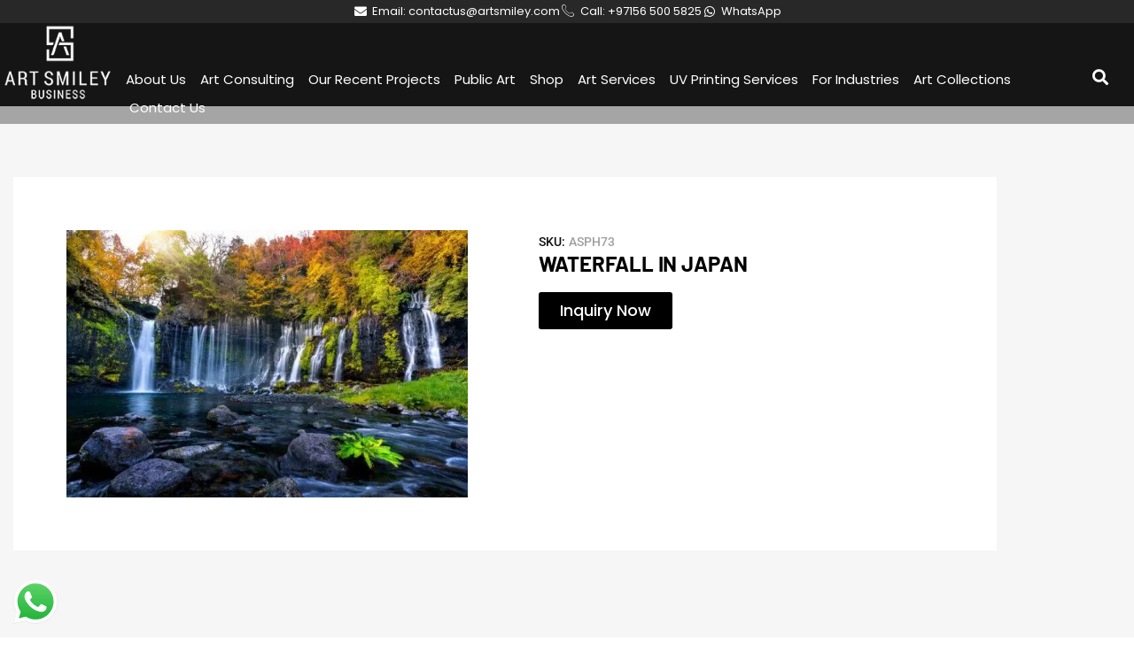

--- FILE ---
content_type: text/html; charset=UTF-8
request_url: https://artsmileybiz.com/product/waterfall-in-japan/
body_size: 96776
content:
<!DOCTYPE html><html lang="en-US"><head><script>if(navigator.userAgent.match(/MSIE|Internet Explorer/i)||navigator.userAgent.match(/Trident\/7\..*?rv:11/i)){let e=document.location.href;if(!e.match(/[?&]nonitro/)){if(e.indexOf("?")==-1){if(e.indexOf("#")==-1){document.location.href=e+"?nonitro=1"}else{document.location.href=e.replace("#","?nonitro=1#")}}else{if(e.indexOf("#")==-1){document.location.href=e+"&nonitro=1"}else{document.location.href=e.replace("#","&nonitro=1#")}}}}</script><link rel="preconnect" href="https://js-eu1.hs-scripts.com" /><link rel="preconnect" href="https://www.googletagmanager.com" /><link rel="preconnect" href="https://cdn-jgjdj.nitrocdn.com" /><meta charset="UTF-8" /><meta name="viewport" content="width=device-width, initial-scale=1" /><meta name='robots' content='index, follow, max-image-preview:large, max-snippet:-1, max-video-preview:-1' /><title>Waterfall in Japan -</title><meta property="og:locale" content="en_US" /><meta property="og:type" content="article" /><meta property="og:title" content="Waterfall in Japan -" /><meta property="og:url" content="https://artsmileybiz.com/product/waterfall-in-japan/" /><meta property="article:modified_time" content="2022-04-20T09:08:35+00:00" /><meta property="og:image" content="https://artsmileybiz.com/wp-content/uploads/2022/04/waterfall_in_japan_photography_print_artsmiley.jpg" /><meta property="og:image:width" content="1163" /><meta property="og:image:height" content="776" /><meta property="og:image:type" content="image/jpeg" /><meta name="twitter:card" content="summary_large_image" /><meta name="generator" content="WordPress 6.9" /><meta name="generator" content="WooCommerce 10.4.3" /><meta name="generator" content="Site Kit by Google 1.170.0" /><meta name="generator" content="NitroPack" /><script>var NPSH,NitroScrollHelper;NPSH=NitroScrollHelper=function(){let e=null;const o=window.sessionStorage.getItem("nitroScrollPos");function t(){let e=JSON.parse(window.sessionStorage.getItem("nitroScrollPos"))||{};if(typeof e!=="object"){e={}}e[document.URL]=window.scrollY;window.sessionStorage.setItem("nitroScrollPos",JSON.stringify(e))}window.addEventListener("scroll",function(){if(e!==null){clearTimeout(e)}e=setTimeout(t,200)},{passive:true});let r={};r.getScrollPos=()=>{if(!o){return 0}const e=JSON.parse(o);return e[document.URL]||0};r.isScrolled=()=>{return r.getScrollPos()>document.documentElement.clientHeight*.5};return r}();</script><script>(function(){var a=false;var e=document.documentElement.classList;var i=navigator.userAgent.toLowerCase();var n=["android","iphone","ipad"];var r=n.length;var o;var d=null;for(var t=0;t<r;t++){o=n[t];if(i.indexOf(o)>-1)d=o;if(e.contains(o)){a=true;e.remove(o)}}if(a&&d){e.add(d);if(d=="iphone"||d=="ipad"){e.add("ios")}}})();</script><script type="text/worker" id="nitro-web-worker">var preloadRequests=0;var remainingCount={};var baseURI="";self.onmessage=function(e){switch(e.data.cmd){case"RESOURCE_PRELOAD":var o=e.data.requestId;remainingCount[o]=0;e.data.resources.forEach(function(e){preload(e,function(o){return function(){console.log(o+" DONE: "+e);if(--remainingCount[o]==0){self.postMessage({cmd:"RESOURCE_PRELOAD",requestId:o})}}}(o));remainingCount[o]++});break;case"SET_BASEURI":baseURI=e.data.uri;break}};async function preload(e,o){if(typeof URL!=="undefined"&&baseURI){try{var a=new URL(e,baseURI);e=a.href}catch(e){console.log("Worker error: "+e.message)}}console.log("Preloading "+e);try{var n=new Request(e,{mode:"no-cors",redirect:"follow"});await fetch(n);o()}catch(a){console.log(a);var r=new XMLHttpRequest;r.responseType="blob";r.onload=o;r.onerror=o;r.open("GET",e,true);r.send()}}</script><script>window.addEventListener('load', function() {
                let div = document.createElement('div');
                div.innerHTML = document.querySelector('#nitro-fonts-wrapper').textContent;
                document.body.appendChild(div);
            })</script><script id="nprl">(()=>{if(window.NPRL!=undefined)return;(function(e){var t=e.prototype;t.after||(t.after=function(){var e,t=arguments,n=t.length,r=0,i=this,o=i.parentNode,a=Node,c=String,u=document;if(o!==null){while(r<n){(e=t[r])instanceof a?(i=i.nextSibling)!==null?o.insertBefore(e,i):o.appendChild(e):o.appendChild(u.createTextNode(c(e)));++r}}})})(Element);var e,t;e=t=function(){var t=false;var r=window.URL||window.webkitURL;var i=true;var o=true;var a=2;var c=null;var u=null;var d=true;var s=window.nitroGtmExcludes!=undefined;var l=s?JSON.parse(atob(window.nitroGtmExcludes)).map(e=>new RegExp(e)):[];var f;var m;var v=null;var p=null;var g=null;var h={touch:["touchmove","touchend"],default:["mousemove","click","keydown","wheel"]};var E=true;var y=[];var w=false;var b=[];var S=0;var N=0;var L=false;var T=0;var R=null;var O=false;var A=false;var C=false;var P=[];var I=[];var M=[];var k=[];var x=false;var _={};var j=new Map;var B="noModule"in HTMLScriptElement.prototype;var q=requestAnimationFrame||mozRequestAnimationFrame||webkitRequestAnimationFrame||msRequestAnimationFrame;const D="gtm.js?id=";function H(e,t){if(!_[e]){_[e]=[]}_[e].push(t)}function U(e,t){if(_[e]){var n=0,r=_[e];for(var n=0;n<r.length;n++){r[n].call(this,t)}}}function Y(){(function(e,t){var r=null;var i=function(e){r(e)};var o=null;var a={};var c=null;var u=null;var d=0;e.addEventListener(t,function(r){if(["load","DOMContentLoaded"].indexOf(t)!=-1){if(u){Q(function(){e.triggerNitroEvent(t)})}c=true}else if(t=="readystatechange"){d++;n.ogReadyState=d==1?"interactive":"complete";if(u&&u>=d){n.documentReadyState=n.ogReadyState;Q(function(){e.triggerNitroEvent(t)})}}});e.addEventListener(t+"Nitro",function(e){if(["load","DOMContentLoaded"].indexOf(t)!=-1){if(!c){e.preventDefault();e.stopImmediatePropagation()}else{}u=true}else if(t=="readystatechange"){u=n.documentReadyState=="interactive"?1:2;if(d<u){e.preventDefault();e.stopImmediatePropagation()}}});switch(t){case"load":o="onload";break;case"readystatechange":o="onreadystatechange";break;case"pageshow":o="onpageshow";break;default:o=null;break}if(o){Object.defineProperty(e,o,{get:function(){return r},set:function(n){if(typeof n!=="function"){r=null;e.removeEventListener(t+"Nitro",i)}else{if(!r){e.addEventListener(t+"Nitro",i)}r=n}}})}Object.defineProperty(e,"addEventListener"+t,{value:function(r){if(r!=t||!n.startedScriptLoading||document.currentScript&&document.currentScript.hasAttribute("nitro-exclude")){}else{arguments[0]+="Nitro"}e.ogAddEventListener.apply(e,arguments);a[arguments[1]]=arguments[0]}});Object.defineProperty(e,"removeEventListener"+t,{value:function(t){var n=a[arguments[1]];arguments[0]=n;e.ogRemoveEventListener.apply(e,arguments)}});Object.defineProperty(e,"triggerNitroEvent"+t,{value:function(t,n){n=n||e;var r=new Event(t+"Nitro",{bubbles:true});r.isNitroPack=true;Object.defineProperty(r,"type",{get:function(){return t},set:function(){}});Object.defineProperty(r,"target",{get:function(){return n},set:function(){}});e.dispatchEvent(r)}});if(typeof e.triggerNitroEvent==="undefined"){(function(){var t=e.addEventListener;var n=e.removeEventListener;Object.defineProperty(e,"ogAddEventListener",{value:t});Object.defineProperty(e,"ogRemoveEventListener",{value:n});Object.defineProperty(e,"addEventListener",{value:function(n){var r="addEventListener"+n;if(typeof e[r]!=="undefined"){e[r].apply(e,arguments)}else{t.apply(e,arguments)}},writable:true});Object.defineProperty(e,"removeEventListener",{value:function(t){var r="removeEventListener"+t;if(typeof e[r]!=="undefined"){e[r].apply(e,arguments)}else{n.apply(e,arguments)}}});Object.defineProperty(e,"triggerNitroEvent",{value:function(t,n){var r="triggerNitroEvent"+t;if(typeof e[r]!=="undefined"){e[r].apply(e,arguments)}}})})()}}).apply(null,arguments)}Y(window,"load");Y(window,"pageshow");Y(window,"DOMContentLoaded");Y(document,"DOMContentLoaded");Y(document,"readystatechange");try{var F=new Worker(r.createObjectURL(new Blob([document.getElementById("nitro-web-worker").textContent],{type:"text/javascript"})))}catch(e){var F=new Worker("data:text/javascript;base64,"+btoa(document.getElementById("nitro-web-worker").textContent))}F.onmessage=function(e){if(e.data.cmd=="RESOURCE_PRELOAD"){U(e.data.requestId,e)}};if(typeof document.baseURI!=="undefined"){F.postMessage({cmd:"SET_BASEURI",uri:document.baseURI})}var G=function(e){if(--S==0){Q(K)}};var W=function(e){e.target.removeEventListener("load",W);e.target.removeEventListener("error",W);e.target.removeEventListener("nitroTimeout",W);if(e.type!="nitroTimeout"){clearTimeout(e.target.nitroTimeout)}if(--N==0&&S==0){Q(J)}};var X=function(e){var t=e.textContent;try{var n=r.createObjectURL(new Blob([t.replace(/^(?:<!--)?(.*?)(?:-->)?$/gm,"$1")],{type:"text/javascript"}))}catch(e){var n="data:text/javascript;base64,"+btoa(t.replace(/^(?:<!--)?(.*?)(?:-->)?$/gm,"$1"))}return n};var K=function(){n.documentReadyState="interactive";document.triggerNitroEvent("readystatechange");document.triggerNitroEvent("DOMContentLoaded");if(window.pageYOffset||window.pageXOffset){window.dispatchEvent(new Event("scroll"))}A=true;Q(function(){if(N==0){Q(J)}Q($)})};var J=function(){if(!A||O)return;O=true;R.disconnect();en();n.documentReadyState="complete";document.triggerNitroEvent("readystatechange");window.triggerNitroEvent("load",document);window.triggerNitroEvent("pageshow",document);if(window.pageYOffset||window.pageXOffset||location.hash){let e=typeof history.scrollRestoration!=="undefined"&&history.scrollRestoration=="auto";if(e&&typeof NPSH!=="undefined"&&NPSH.getScrollPos()>0&&window.pageYOffset>document.documentElement.clientHeight*.5){window.scrollTo(0,NPSH.getScrollPos())}else if(location.hash){try{let e=document.querySelector(location.hash);if(e){e.scrollIntoView()}}catch(e){}}}var e=null;if(a==1){e=eo}else{e=eu}Q(e)};var Q=function(e){setTimeout(e,0)};var V=function(e){if(e.type=="touchend"||e.type=="click"){g=e}};var $=function(){if(d&&g){setTimeout(function(e){return function(){var t=function(e,t,n){var r=new Event(e,{bubbles:true,cancelable:true});if(e=="click"){r.clientX=t;r.clientY=n}else{r.touches=[{clientX:t,clientY:n}]}return r};var n;if(e.type=="touchend"){var r=e.changedTouches[0];n=document.elementFromPoint(r.clientX,r.clientY);n.dispatchEvent(t("touchstart"),r.clientX,r.clientY);n.dispatchEvent(t("touchend"),r.clientX,r.clientY);n.dispatchEvent(t("click"),r.clientX,r.clientY)}else if(e.type=="click"){n=document.elementFromPoint(e.clientX,e.clientY);n.dispatchEvent(t("click"),e.clientX,e.clientY)}}}(g),150);g=null}};var z=function(e){if(e.tagName=="SCRIPT"&&!e.hasAttribute("data-nitro-for-id")&&!e.hasAttribute("nitro-document-write")||e.tagName=="IMG"&&(e.hasAttribute("src")||e.hasAttribute("srcset"))||e.tagName=="IFRAME"&&e.hasAttribute("src")||e.tagName=="LINK"&&e.hasAttribute("href")&&e.hasAttribute("rel")&&e.getAttribute("rel")=="stylesheet"){if(e.tagName==="IFRAME"&&e.src.indexOf("about:blank")>-1){return}var t="";switch(e.tagName){case"LINK":t=e.href;break;case"IMG":if(k.indexOf(e)>-1)return;t=e.srcset||e.src;break;default:t=e.src;break}var n=e.getAttribute("type");if(!t&&e.tagName!=="SCRIPT")return;if((e.tagName=="IMG"||e.tagName=="LINK")&&(t.indexOf("data:")===0||t.indexOf("blob:")===0))return;if(e.tagName=="SCRIPT"&&n&&n!=="text/javascript"&&n!=="application/javascript"){if(n!=="module"||!B)return}if(e.tagName==="SCRIPT"){if(k.indexOf(e)>-1)return;if(e.noModule&&B){return}let t=null;if(document.currentScript){if(document.currentScript.src&&document.currentScript.src.indexOf(D)>-1){t=document.currentScript}if(document.currentScript.hasAttribute("data-nitro-gtm-id")){e.setAttribute("data-nitro-gtm-id",document.currentScript.getAttribute("data-nitro-gtm-id"))}}else if(window.nitroCurrentScript){if(window.nitroCurrentScript.src&&window.nitroCurrentScript.src.indexOf(D)>-1){t=window.nitroCurrentScript}}if(t&&s){let n=false;for(const t of l){n=e.src?t.test(e.src):t.test(e.textContent);if(n){break}}if(!n){e.type="text/googletagmanagerscript";let n=t.hasAttribute("data-nitro-gtm-id")?t.getAttribute("data-nitro-gtm-id"):t.id;if(!j.has(n)){j.set(n,[])}let r=j.get(n);r.push(e);return}}if(!e.src){if(e.textContent.length>0){e.textContent+="\n;if(document.currentScript.nitroTimeout) {clearTimeout(document.currentScript.nitroTimeout);}; setTimeout(function() { this.dispatchEvent(new Event('load')); }.bind(document.currentScript), 0);"}else{return}}else{}k.push(e)}if(!e.hasOwnProperty("nitroTimeout")){N++;e.addEventListener("load",W,true);e.addEventListener("error",W,true);e.addEventListener("nitroTimeout",W,true);e.nitroTimeout=setTimeout(function(){console.log("Resource timed out",e);e.dispatchEvent(new Event("nitroTimeout"))},5e3)}}};var Z=function(e){if(e.hasOwnProperty("nitroTimeout")&&e.nitroTimeout){clearTimeout(e.nitroTimeout);e.nitroTimeout=null;e.dispatchEvent(new Event("nitroTimeout"))}};document.documentElement.addEventListener("load",function(e){if(e.target.tagName=="SCRIPT"||e.target.tagName=="IMG"){k.push(e.target)}},true);document.documentElement.addEventListener("error",function(e){if(e.target.tagName=="SCRIPT"||e.target.tagName=="IMG"){k.push(e.target)}},true);var ee=["appendChild","replaceChild","insertBefore","prepend","append","before","after","replaceWith","insertAdjacentElement"];var et=function(){if(s){window._nitro_setTimeout=window.setTimeout;window.setTimeout=function(e,t,...n){let r=document.currentScript||window.nitroCurrentScript;if(!r||r.src&&r.src.indexOf(D)==-1){return window._nitro_setTimeout.call(window,e,t,...n)}return window._nitro_setTimeout.call(window,function(e,t){return function(...n){window.nitroCurrentScript=e;t(...n)}}(r,e),t,...n)}}ee.forEach(function(e){HTMLElement.prototype["og"+e]=HTMLElement.prototype[e];HTMLElement.prototype[e]=function(...t){if(this.parentNode||this===document.documentElement){switch(e){case"replaceChild":case"insertBefore":t.pop();break;case"insertAdjacentElement":t.shift();break}t.forEach(function(e){if(!e)return;if(e.tagName=="SCRIPT"){z(e)}else{if(e.children&&e.children.length>0){e.querySelectorAll("script").forEach(z)}}})}return this["og"+e].apply(this,arguments)}})};var en=function(){if(s&&typeof window._nitro_setTimeout==="function"){window.setTimeout=window._nitro_setTimeout}ee.forEach(function(e){HTMLElement.prototype[e]=HTMLElement.prototype["og"+e]})};var er=async function(){if(o){ef(f);ef(V);if(v){clearTimeout(v);v=null}}if(T===1){L=true;return}else if(T===0){T=-1}n.startedScriptLoading=true;Object.defineProperty(document,"readyState",{get:function(){return n.documentReadyState},set:function(){}});var e=document.documentElement;var t={attributes:true,attributeFilter:["src"],childList:true,subtree:true};R=new MutationObserver(function(e,t){e.forEach(function(e){if(e.type=="childList"&&e.addedNodes.length>0){e.addedNodes.forEach(function(e){if(!document.documentElement.contains(e)){return}if(e.tagName=="IMG"||e.tagName=="IFRAME"||e.tagName=="LINK"){z(e)}})}if(e.type=="childList"&&e.removedNodes.length>0){e.removedNodes.forEach(function(e){if(e.tagName=="IFRAME"||e.tagName=="LINK"){Z(e)}})}if(e.type=="attributes"){var t=e.target;if(!document.documentElement.contains(t)){return}if(t.tagName=="IFRAME"||t.tagName=="LINK"||t.tagName=="IMG"||t.tagName=="SCRIPT"){z(t)}}})});R.observe(e,t);if(!s){et()}await Promise.all(P);var r=b.shift();var i=null;var a=false;while(r){var c;var u=JSON.parse(atob(r.meta));var d=u.delay;if(r.type=="inline"){var l=document.getElementById(r.id);if(l){l.remove()}else{r=b.shift();continue}c=X(l);if(c===false){r=b.shift();continue}}else{c=r.src}if(!a&&r.type!="inline"&&(typeof u.attributes.async!="undefined"||typeof u.attributes.defer!="undefined")){if(i===null){i=r}else if(i===r){a=true}if(!a){b.push(r);r=b.shift();continue}}var m=document.createElement("script");m.src=c;m.setAttribute("data-nitro-for-id",r.id);for(var p in u.attributes){try{if(u.attributes[p]===false){m.setAttribute(p,"")}else{m.setAttribute(p,u.attributes[p])}}catch(e){console.log("Error while setting script attribute",m,e)}}m.async=false;if(u.canonicalLink!=""&&Object.getOwnPropertyDescriptor(m,"src")?.configurable!==false){(e=>{Object.defineProperty(m,"src",{get:function(){return e.canonicalLink},set:function(){}})})(u)}if(d){setTimeout((function(e,t){var n=document.querySelector("[data-nitro-marker-id='"+t+"']");if(n){n.after(e)}else{document.head.appendChild(e)}}).bind(null,m,r.id),d)}else{m.addEventListener("load",G);m.addEventListener("error",G);if(!m.noModule||!B){S++}var g=document.querySelector("[data-nitro-marker-id='"+r.id+"']");if(g){Q(function(e,t){return function(){e.after(t)}}(g,m))}else{Q(function(e){return function(){document.head.appendChild(e)}}(m))}}r=b.shift()}};var ei=function(){var e=document.getElementById("nitro-deferred-styles");var t=document.createElement("div");t.innerHTML=e.textContent;return t};var eo=async function(e){isPreload=e&&e.type=="NitroPreload";if(!isPreload){T=-1;E=false;if(o){ef(f);ef(V);if(v){clearTimeout(v);v=null}}}if(w===false){var t=ei();let e=t.querySelectorAll('style,link[rel="stylesheet"]');w=e.length;if(w){let e=document.getElementById("nitro-deferred-styles-marker");e.replaceWith.apply(e,t.childNodes)}else if(isPreload){Q(ed)}else{es()}}else if(w===0&&!isPreload){es()}};var ea=function(){var e=ei();var t=e.childNodes;var n;var r=[];for(var i=0;i<t.length;i++){n=t[i];if(n.href){r.push(n.href)}}var o="css-preload";H(o,function(e){eo(new Event("NitroPreload"))});if(r.length){F.postMessage({cmd:"RESOURCE_PRELOAD",resources:r,requestId:o})}else{Q(function(){U(o)})}};var ec=function(){if(T===-1)return;T=1;var e=[];var t,n;for(var r=0;r<b.length;r++){t=b[r];if(t.type!="inline"){if(t.src){n=JSON.parse(atob(t.meta));if(n.delay)continue;if(n.attributes.type&&n.attributes.type=="module"&&!B)continue;e.push(t.src)}}}if(e.length){var i="js-preload";H(i,function(e){T=2;if(L){Q(er)}});F.postMessage({cmd:"RESOURCE_PRELOAD",resources:e,requestId:i})}};var eu=function(){while(I.length){style=I.shift();if(style.hasAttribute("nitropack-onload")){style.setAttribute("onload",style.getAttribute("nitropack-onload"));Q(function(e){return function(){e.dispatchEvent(new Event("load"))}}(style))}}while(M.length){style=M.shift();if(style.hasAttribute("nitropack-onerror")){style.setAttribute("onerror",style.getAttribute("nitropack-onerror"));Q(function(e){return function(){e.dispatchEvent(new Event("error"))}}(style))}}};var ed=function(){if(!x){if(i){Q(function(){var e=document.getElementById("nitro-critical-css");if(e){e.remove()}})}x=true;onStylesLoadEvent=new Event("NitroStylesLoaded");onStylesLoadEvent.isNitroPack=true;window.dispatchEvent(onStylesLoadEvent)}};var es=function(){if(a==2){Q(er)}else{eu()}};var el=function(e){m.forEach(function(t){document.addEventListener(t,e,true)})};var ef=function(e){m.forEach(function(t){document.removeEventListener(t,e,true)})};if(s){et()}return{setAutoRemoveCriticalCss:function(e){i=e},registerScript:function(e,t,n){b.push({type:"remote",src:e,id:t,meta:n})},registerInlineScript:function(e,t){b.push({type:"inline",id:e,meta:t})},registerStyle:function(e,t,n){y.push({href:e,rel:t,media:n})},onLoadStyle:function(e){I.push(e);if(w!==false&&--w==0){Q(ed);if(E){E=false}else{es()}}},onErrorStyle:function(e){M.push(e);if(w!==false&&--w==0){Q(ed);if(E){E=false}else{es()}}},loadJs:function(e,t){if(!e.src){var n=X(e);if(n!==false){e.src=n;e.textContent=""}}if(t){Q(function(e,t){return function(){e.after(t)}}(t,e))}else{Q(function(e){return function(){document.head.appendChild(e)}}(e))}},loadQueuedResources:async function(){window.dispatchEvent(new Event("NitroBootStart"));if(p){clearTimeout(p);p=null}window.removeEventListener("load",e.loadQueuedResources);f=a==1?er:eo;if(!o||g){Q(f)}else{if(navigator.userAgent.indexOf(" Edge/")==-1){ea();H("css-preload",ec)}el(f);if(u){if(c){v=setTimeout(f,c)}}else{}}},fontPreload:function(e){var t="critical-fonts";H(t,function(e){document.getElementById("nitro-critical-fonts").type="text/css"});F.postMessage({cmd:"RESOURCE_PRELOAD",resources:e,requestId:t})},boot:function(){if(t)return;t=true;C=typeof NPSH!=="undefined"&&NPSH.isScrolled();let n=document.prerendering;if(location.hash||C||n){o=false}m=h.default.concat(h.touch);p=setTimeout(e.loadQueuedResources,1500);el(V);if(C){e.loadQueuedResources()}else{window.addEventListener("load",e.loadQueuedResources)}},addPrerequisite:function(e){P.push(e)},getTagManagerNodes:function(e){if(!e)return j;return j.get(e)??[]}}}();var n,r;n=r=function(){var t=document.write;return{documentWrite:function(n,r){if(n&&n.hasAttribute("nitro-exclude")){return t.call(document,r)}var i=null;if(n.documentWriteContainer){i=n.documentWriteContainer}else{i=document.createElement("span");n.documentWriteContainer=i}var o=null;if(n){if(n.hasAttribute("data-nitro-for-id")){o=document.querySelector('template[data-nitro-marker-id="'+n.getAttribute("data-nitro-for-id")+'"]')}else{o=n}}i.innerHTML+=r;i.querySelectorAll("script").forEach(function(e){e.setAttribute("nitro-document-write","")});if(!i.parentNode){if(o){o.parentNode.insertBefore(i,o)}else{document.body.appendChild(i)}}var a=document.createElement("span");a.innerHTML=r;var c=a.querySelectorAll("script");if(c.length){c.forEach(function(t){var n=t.getAttributeNames();var r=document.createElement("script");n.forEach(function(e){r.setAttribute(e,t.getAttribute(e))});r.async=false;if(!t.src&&t.textContent){r.textContent=t.textContent}e.loadJs(r,o)})}},TrustLogo:function(e,t){var n=document.getElementById(e);var r=document.createElement("img");r.src=t;n.parentNode.insertBefore(r,n)},documentReadyState:"loading",ogReadyState:document.readyState,startedScriptLoading:false,loadScriptDelayed:function(e,t){setTimeout(function(){var t=document.createElement("script");t.src=e;document.head.appendChild(t)},t)}}}();document.write=function(e){n.documentWrite(document.currentScript,e)};document.writeln=function(e){n.documentWrite(document.currentScript,e+"\n")};window.NPRL=e;window.NitroResourceLoader=t;window.NPh=n;window.NitroPackHelper=r})();</script><template id="nitro-deferred-styles-marker"></template><style type="text/css" id="nitro-critical-css">@charset "UTF-8";body,h2,html,iframe,li,p,ul{border:0;font-size:100%;font-style:inherit;font-weight:inherit;margin:0;outline:0;padding:0;vertical-align:baseline}html{-webkit-text-size-adjust:100%;-ms-text-size-adjust:100%}body{margin:0}nav{display:block}a{background-color:transparent}a,a:visited{text-decoration:none}img{border:0}svg:not(:root){overflow:hidden}button,input{color:inherit;font:inherit;margin:0}button{overflow:visible}button{text-transform:none}button{-webkit-appearance:button}button::-moz-focus-inner,input::-moz-focus-inner{border:0;padding:0}input{line-height:normal}.ast-container{max-width:100%}.ast-container{margin-left:auto;margin-right:auto;padding-left:20px;padding-right:20px}h2{clear:both}h2{color:#808285;font-size:1.7em;line-height:1.3}html{box-sizing:border-box}*,:after,:before{box-sizing:inherit}body{color:#808285;background:#fff;font-style:normal}ul{margin:0 0 1.5em 3em}ul{list-style:disc}li>ul{margin-bottom:0;margin-left:1.5em}i{font-style:italic}img{height:auto;max-width:100%}button,input{color:#808285;font-weight:400;font-size:100%;margin:0;vertical-align:baseline}button,input{line-height:normal}button{border:1px solid;border-color:var(--ast-border-color);border-radius:2px;background:#e6e6e6;padding:.6em 1em .4em;color:#fff}input[type=text]{color:#666;border:1px solid var(--ast-border-color);border-radius:2px;-webkit-appearance:none}a{color:#4169e1}.screen-reader-text{border:0;clip:rect(1px,1px,1px,1px);height:1px;margin:-1px;overflow:hidden;padding:0;position:absolute;width:1px;word-wrap:normal !important}iframe{max-width:100%}body{-webkit-font-smoothing:antialiased;-moz-osx-font-smoothing:grayscale}body:not(.logged-in){position:relative}#page{position:relative}a{text-decoration:none}img{vertical-align:middle}p{margin-bottom:1.75em}input{line-height:1}body,button{line-height:1.8571428571429}body{background-color:#fff}#page{display:block}body{overflow-x:hidden}input[type=text]{color:#666;padding:.75em;height:auto;border-width:1px;border-style:solid;border-color:var(--ast-border-color);border-radius:2px;background:var(--ast-comment-inputs-background);box-shadow:none;box-sizing:border-box}:root{--ast-post-nav-space:0;--ast-container-default-xlg-padding:3em;--ast-container-default-lg-padding:3em;--ast-container-default-slg-padding:2em;--ast-container-default-md-padding:3em;--ast-container-default-sm-padding:3em;--ast-container-default-xs-padding:2.4em;--ast-container-default-xxs-padding:1.8em;--ast-code-block-background:#eceff3;--ast-comment-inputs-background:#f9fafb;--ast-normal-container-width:1200px;--ast-narrow-container-width:750px;--ast-blog-title-font-weight:normal;--ast-blog-meta-weight:inherit;--ast-global-color-primary:var(--ast-global-color-5);--ast-global-color-secondary:var(--ast-global-color-4);--ast-global-color-alternate-background:var(--ast-global-color-7);--ast-global-color-subtle-background:var(--ast-global-color-6);--ast-bg-style-guide:var(--ast-global-color-secondary,--ast-global-color-5);--ast-shadow-style-guide:0px 0px 4px 0 rgba(0,0,0,.34);--ast-global-dark-bg-style:#fff;--ast-global-dark-lfs:#fbfbfb;--ast-widget-bg-color:#fafafa;--ast-wc-container-head-bg-color:#fbfbfb;--ast-title-layout-bg:#eee;--ast-search-border-color:#e7e7e7;--ast-lifter-hover-bg:#e6e6e6;--ast-gallery-block-color:#000;--srfm-color-input-label:var(--ast-global-color-2)}html{font-size:100%}a{color:var(--ast-global-color-0)}body,button,input{font-family:-apple-system,BlinkMacSystemFont,Segoe UI,Roboto,Oxygen-Sans,Ubuntu,Cantarell,Helvetica Neue,sans-serif;font-weight:400;font-size:16px;font-size:1rem;line-height:var(--ast-body-line-height,1.65em)}h2{font-weight:600}h2{font-size:32px;font-size:2rem;font-weight:600;line-height:1.3em}body,h2{color:var(--ast-global-color-3)}.ast-single-post .elementor-widget-button .elementor-button{text-decoration:none}input{outline:none}#page{display:flex;flex-direction:column;min-height:100vh}#page .site-content{flex-grow:1}.elementor-widget-heading h2.elementor-heading-title{line-height:1.3em}button{border-style:solid;border-top-width:0;border-right-width:0;border-left-width:0;border-bottom-width:0;color:#fff;border-color:var(--ast-global-color-0);background-color:var(--ast-global-color-0);padding-top:15px;padding-right:30px;padding-bottom:15px;padding-left:30px;font-family:inherit;font-weight:500;font-size:16px;font-size:1rem;line-height:1em}@media (max-width:921px){button{padding-top:14px;padding-right:28px;padding-bottom:14px;padding-left:28px}}@media (max-width:544px){button{padding-top:12px;padding-right:24px;padding-bottom:12px;padding-left:24px}}@media (min-width:544px){.ast-container{max-width:100%}}@media (max-width:921px){h2{font-size:25px}}@media (max-width:544px){h2{font-size:25px}}@media (max-width:921px){html{font-size:91.2%}}@media (max-width:544px){html{font-size:91.2%}}@media (min-width:922px){.ast-container{max-width:1240px}}@media (min-width:922px){.site-content .ast-container{display:flex}}@media (max-width:921px){.site-content .ast-container{flex-direction:column}}:root{--wp--custom--ast-default-block-top-padding:3em;--wp--custom--ast-default-block-right-padding:3em;--wp--custom--ast-default-block-bottom-padding:3em;--wp--custom--ast-default-block-left-padding:3em;--wp--custom--ast-container-width:1200px;--wp--custom--ast-content-width-size:1200px;--wp--custom--ast-wide-width-size:calc(1200px + var(--wp--custom--ast-default-block-left-padding) + var(--wp--custom--ast-default-block-right-padding))}@media (max-width:921px){:root{--wp--custom--ast-default-block-top-padding:3em;--wp--custom--ast-default-block-right-padding:2em;--wp--custom--ast-default-block-bottom-padding:3em;--wp--custom--ast-default-block-left-padding:2em}}@media (max-width:544px){:root{--wp--custom--ast-default-block-top-padding:3em;--wp--custom--ast-default-block-right-padding:1.5em;--wp--custom--ast-default-block-bottom-padding:3em;--wp--custom--ast-default-block-left-padding:1.5em}}:root{--ast-global-color-0:#046bd2;--ast-global-color-1:#045cb4;--ast-global-color-2:#1e293b;--ast-global-color-3:#334155;--ast-global-color-4:#f9fafb;--ast-global-color-5:#fff;--ast-global-color-6:#e2e8f0;--ast-global-color-7:#cbd5e1;--ast-global-color-8:#94a3b8}:root{--ast-border-color:var(--ast-global-color-6)}h2{color:var(--ast-global-color-2)}.elementor-template-full-width .ast-container{display:block}.elementor-screen-only,.screen-reader-text{top:0 !important}.ast-plain-container{background-color:var(--ast-global-color-5)}@media (max-width:921px){.ast-plain-container{background-color:var(--ast-global-color-5)}}@media (max-width:544px){.ast-plain-container{background-color:var(--ast-global-color-5)}}:root{--e-global-color-astglobalcolor0:#046bd2;--e-global-color-astglobalcolor1:#045cb4;--e-global-color-astglobalcolor2:#1e293b;--e-global-color-astglobalcolor3:#334155;--e-global-color-astglobalcolor4:#f9fafb;--e-global-color-astglobalcolor5:#fff;--e-global-color-astglobalcolor6:#e2e8f0;--e-global-color-astglobalcolor7:#cbd5e1;--e-global-color-astglobalcolor8:#94a3b8}.ht-ctc-chat{--side:right}ul.hfe-nav-menu,.hfe-nav-menu li,.hfe-nav-menu ul{list-style:none !important;margin:0;padding:0}.hfe-nav-menu li.menu-item{position:relative}.hfe-nav-menu .sub-menu li.menu-item{position:relative;background:inherit}div.hfe-nav-menu{-js-display:flex;display:-webkit-box;display:-webkit-flex;display:-moz-box;display:-ms-flexbox;display:flex;-webkit-box-orient:vertical;-webkit-box-direction:normal;-webkit-flex-direction:column;-moz-box-orient:vertical;-moz-box-direction:normal;-ms-flex-direction:column;flex-direction:column}.hfe-nav-menu__layout-horizontal,.hfe-nav-menu__layout-horizontal .hfe-nav-menu{-js-display:flex;display:-webkit-box;display:-webkit-flex;display:-moz-box;display:-ms-flexbox;display:flex}.hfe-nav-menu__layout-horizontal .hfe-nav-menu{-webkit-flex-wrap:wrap;-ms-flex-wrap:wrap;flex-wrap:wrap}.hfe-nav-menu__layout-horizontal .hfe-nav-menu .sub-menu{position:absolute;top:100%;left:0;z-index:16;visibility:hidden;opacity:0;text-align:left}.hfe-nav-menu .menu-item-has-children .sub-menu{position:absolute;top:100%;left:0;z-index:9999;visibility:hidden;opacity:0}.hfe-nav-menu .menu-item-has-children .menu-item-has-children .sub-menu{top:0;left:100%}.hfe-nav-menu:before,.hfe-nav-menu:after{content:"";display:table;clear:both}.hfe-nav-menu__align-left .hfe-nav-menu{margin-right:auto;-webkit-box-pack:start;-ms-flex-pack:start;-webkit-justify-content:flex-start;-moz-box-pack:start;justify-content:flex-start}.hfe-nav-menu__layout-horizontal .hfe-nav-menu{-js-display:flex;display:-webkit-box;display:-webkit-flex;display:-moz-box;display:-ms-flexbox;display:flex;-webkit-flex-wrap:wrap;-ms-flex-wrap:wrap;flex-wrap:wrap}.hfe-nav-menu a.hfe-menu-item,.hfe-nav-menu a.hfe-sub-menu-item{line-height:1;text-decoration:none;-js-display:flex;display:-webkit-box;display:-webkit-flex;display:-moz-box;display:-ms-flexbox;display:flex;-webkit-box-pack:justify;-moz-box-pack:justify;-ms-flex-pack:justify;-webkit-box-shadow:none;box-shadow:none;-webkit-box-align:center;-webkit-align-items:center;-moz-box-align:center;-ms-flex-align:center;align-items:center;-webkit-justify-content:space-between;justify-content:space-between}.hfe-nav-menu .sub-menu{min-width:220px;margin:0;z-index:9999}.hfe-nav-menu__layout-horizontal{font-size:0}.hfe-nav-menu__layout-horizontal li.menu-item{font-size:medium}.hfe-nav-menu__layout-horizontal .hfe-nav-menu .sub-menu{-webkit-box-shadow:0 4px 10px -2px rgba(0,0,0,.1);box-shadow:0 4px 10px -2px rgba(0,0,0,.1)}.hfe-submenu-icon-arrow .hfe-nav-menu__layout-horizontal .menu-item-has-children ul a .sub-arrow i:before{content:""}.hfe-nav-menu-icon{padding:.35em;border:0 solid}.hfe-nav-menu__submenu-arrow .hfe-menu-toggle:before{font-family:"Font Awesome 5 Free";z-index:1;font-size:inherit;font-weight:inherit;line-height:0}.hfe-nav-menu__toggle{-js-display:flex;display:-webkit-box;display:-webkit-flex;display:-moz-box;display:-ms-flexbox;display:flex;font-size:22px;border:0 solid;-webkit-border-radius:3px;border-radius:3px;color:#494c4f;position:relative;line-height:1}.hfe-nav-menu .sub-arrow{font-size:14px;line-height:1;-js-display:flex;display:-webkit-box;display:-webkit-flex;display:-moz-box;display:-ms-flexbox;display:flex;margin-top:-10px;margin-bottom:-10px}.hfe-nav-menu__layout-horizontal .hfe-nav-menu .sub-arrow{margin-left:10px}.hfe-layout-horizontal .hfe-nav-menu__toggle{visibility:hidden;opacity:0;display:none}.hfe-nav-menu-icon{display:inline-block;line-height:1;text-align:center}.hfe-nav-menu .menu-item a:before,.hfe-nav-menu .menu-item a:after{display:block;position:absolute}.hfe-nav-menu .menu-item a.hfe-menu-item:not(:hover):not(:focus):not(.current-menu-item):not(.highlighted):before,.hfe-nav-menu .menu-item a.hfe-menu-item:not(:hover):not(:focus):not(.current-menu-item):not(.highlighted):after{opacity:0}.hfe-nav-menu .hfe-has-submenu .sub-menu li.menu-item:first-child,.hfe-nav-menu .hfe-has-submenu .sub-menu li.menu-item:last-child{overflow:visible !important}@media only screen and (max-width:1024px){.hfe-nav-menu__breakpoint-tablet .hfe-nav-menu__layout-horizontal li,.hfe-nav-menu__breakpoint-tablet .hfe-nav-menu{width:100%;margin-right:0px}.hfe-nav-menu__breakpoint-tablet .hfe-layout-horizontal .hfe-nav-menu__toggle{display:block}.hfe-nav-menu__breakpoint-tablet .hfe-nav-menu__layout-horizontal .hfe-nav-menu{visibility:hidden;opacity:0}.hfe-nav-menu__breakpoint-tablet .hfe-nav-menu__layout-horizontal{visibility:hidden;opacity:0;height:0}.hfe-nav-menu__breakpoint-tablet .hfe-nav-menu__layout-horizontal .sub-menu{visibility:hidden;opacity:0}.hfe-nav-menu__breakpoint-tablet .hfe-nav-menu__layout-horizontal .menu-item-has-children .menu-item-has-children .sub-menu{top:0;left:0}.hfe-nav-menu__breakpoint-tablet .hfe-layout-horizontal .hfe-nav-menu__toggle{visibility:visible;opacity:1;display:block}.hfe-nav-menu__breakpoint-tablet .hfe-menu-toggle{border:1px dotted transparent}.hfe-nav-menu__breakpoint-tablet .hfe-nav-menu__layout-horizontal .sub-menu{position:relative;height:0}.hfe-nav-menu__breakpoint-tablet .hfe-nav-menu__layout-horizontal .sub-menu{position:relative;height:0;top:0}.hfe-nav-menu__breakpoint-tablet .sub-menu{left:0 !important;width:auto !important}.hfe-nav-menu .sub-menu{min-width:auto;margin:0}.hfe-nav-menu__breakpoint-tablet .hfe-nav-menu__layout-horizontal .hfe-nav-menu .sub-arrow{padding:10px}.hfe-nav-menu__breakpoint-tablet.hfe-submenu-icon-arrow .hfe-nav-menu__layout-horizontal .menu-item-has-children ul a .sub-arrow i:before{content:""}.hfe-nav-menu__breakpoint-tablet .hfe-nav-menu .sub-menu{-webkit-box-shadow:none;box-shadow:none}}@media only screen and (max-width:767px){.hfe-nav-menu .sub-menu{min-width:auto;margin:0}.hfe-nav-menu__breakpoint-tablet .sub-menu{left:0 !important;width:auto !important}}html{line-height:1.15;-webkit-text-size-adjust:100%}body{margin:0}a{background-color:transparent}img{border-style:none}button,input{font-family:inherit;font-size:100%;line-height:1.15;margin:0}button,input{overflow:visible}button{text-transform:none}[type=button],button{-webkit-appearance:button}[type=button]::-moz-focus-inner,button::-moz-focus-inner{border-style:none;padding:0}[type=button]:-moz-focusring,button:-moz-focusring{outline:1px dotted ButtonText}::-webkit-file-upload-button{-webkit-appearance:button;font:inherit}template{display:none}.shopengine-template .pswp{display:none}.shopengine-template .pswp__bg{background:#000}.shopengine-template .pswp__button--arrow--left:before,.shopengine-template .pswp__button--arrow--right:before{content:""}.shopengine-template .pswp__button--arrow--left:after,.shopengine-template .pswp__button--arrow--right:after{display:none}.shopengine-template .pswp__counter{position:absolute;bottom:unset;left:0;-webkit-transform:none;transform:none;font-size:13px;line-height:44px}.shopengine-template .pswp__top-bar .pswp__button{width:44px;height:30px;position:relative}.shopengine-template .pswp__top-bar .pswp__button::before{display:none}.shopengine-template.elementor-template-full-width .site-content>.ast-container{max-width:initial !important;padding:0}.shopengine-widget a{line-height:inherit;-webkit-box-shadow:none;box-shadow:none}.shopengine-widget .shopengine-product-excerpt .woocommerce-product-details__short-description{margin:0 !important}.shopengine-widget .shopengine-product-image a{text-decoration:none}.shopengine-widget .shopengine-product-image-toggle{position:absolute;display:-webkit-box;display:-ms-flexbox;display:flex;-webkit-box-align:center;-ms-flex-align:center;align-items:center;-webkit-box-pack:center;-ms-flex-pack:center;justify-content:center;z-index:99;-webkit-box-shadow:0 0 1px 1px #eee;box-shadow:0 0 1px 1px #eee;margin:0;outline:0}.shopengine-widget .shopengine-product-image .woocommerce-product-gallery{margin:0;width:100% !important;max-width:100% !important}.shopengine-widget .shopengine-product-image .woocommerce-product-gallery__wrapper{overflow:hidden;margin:0;padding:0}.shopengine-widget .shopengine-product-image .woocommerce-product-gallery__image{height:auto !important;display:block}.shopengine-widget .shopengine-product-image .woocommerce-product-gallery__image img{width:100%;border-radius:0}.shopengine-widget .shopengine-product-image .woocommerce-product-gallery__image img:not(.zoomImg){max-width:100% !important}.shopengine-widget .shopengine-product-image .images.woocommerce-product-gallery{width:100%;max-width:100%;overflow:hidden;position:relative}.theme-astra .shopengine-widget .images.woocommerce-product-gallery{width:100% !important}.shopengine-widget .shopengine-product-image .images.woocommerce-product-gallery .woocommerce-product-gallery__image,.shopengine-widget .shopengine-product-image .images.woocommerce-product-gallery .woocommerce-product-gallery__image a,.shopengine-widget .shopengine-product-image .images.woocommerce-product-gallery .woocommerce-product-gallery__image a img{height:auto !important;display:block}.shopengine-widget .shopengine-product-image .position-top-right{top:20px;right:20px;left:unset}.fa,.fas,.fab{-moz-osx-font-smoothing:grayscale;-webkit-font-smoothing:antialiased;display:inline-block;font-style:normal;font-variant:normal;text-rendering:auto;line-height:1}.fa-align-justify:before{content:""}.fa-angle-right:before{content:""}.fa-envelope:before{content:""}.fa-facebook-f:before{content:""}.fa-instagram:before{content:""}.fa-linkedin:before{content:""}.fa-location-arrow:before{content:""}.fa-phone-alt:before{content:""}.fa-pinterest:before{content:""}.fa-search:before{content:""}.fa-whatsapp:before{content:""}.fa-youtube:before{content:""}.fab{font-family:"Font Awesome 5 Brands";font-weight:400}.fa,.fas{font-family:"Font Awesome 5 Free";font-weight:900}ul{box-sizing:border-box}:root{--wp-block-synced-color:#7a00df;--wp-block-synced-color--rgb:122,0,223;--wp-bound-block-color:var(--wp-block-synced-color);--wp-editor-canvas-background:#ddd;--wp-admin-theme-color:#007cba;--wp-admin-theme-color--rgb:0,124,186;--wp-admin-theme-color-darker-10:#006ba1;--wp-admin-theme-color-darker-10--rgb:0,107,160.5;--wp-admin-theme-color-darker-20:#005a87;--wp-admin-theme-color-darker-20--rgb:0,90,135;--wp-admin-border-width-focus:2px}:root{--wp--preset--font-size--normal:16px;--wp--preset--font-size--huge:42px}.screen-reader-text{border:0;clip-path:inset(50%);height:1px;margin:-1px;overflow:hidden;padding:0;position:absolute;width:1px;word-wrap:normal !important}:root{--wp-admin-theme-color:#3858e9;--wp-admin-theme-color--rgb:56,88,233;--wp-admin-theme-color-darker-10:#2145e6;--wp-admin-theme-color-darker-10--rgb:33.0384615385,68.7307692308,230.4615384615;--wp-admin-theme-color-darker-20:#183ad6;--wp-admin-theme-color-darker-20--rgb:23.6923076923,58.1538461538,214.3076923077;--wp-admin-border-width-focus:2px}:root{--wp-block-synced-color:#7a00df;--wp-block-synced-color--rgb:122,0,223;--wp-bound-block-color:var(--wp-block-synced-color);--wp-editor-canvas-background:#ddd;--wp-admin-theme-color:#007cba;--wp-admin-theme-color--rgb:0,124,186;--wp-admin-theme-color-darker-10:#006ba1;--wp-admin-theme-color-darker-10--rgb:0,107,160.5;--wp-admin-theme-color-darker-20:#005a87;--wp-admin-theme-color-darker-20--rgb:0,90,135;--wp-admin-border-width-focus:2px}:root{--wp--preset--aspect-ratio--square:1;--wp--preset--aspect-ratio--4-3:4/3;--wp--preset--aspect-ratio--3-4:3/4;--wp--preset--aspect-ratio--3-2:3/2;--wp--preset--aspect-ratio--2-3:2/3;--wp--preset--aspect-ratio--16-9:16/9;--wp--preset--aspect-ratio--9-16:9/16;--wp--preset--color--black:#000;--wp--preset--color--cyan-bluish-gray:#abb8c3;--wp--preset--color--white:#fff;--wp--preset--color--pale-pink:#f78da7;--wp--preset--color--vivid-red:#cf2e2e;--wp--preset--color--luminous-vivid-orange:#ff6900;--wp--preset--color--luminous-vivid-amber:#fcb900;--wp--preset--color--light-green-cyan:#7bdcb5;--wp--preset--color--vivid-green-cyan:#00d084;--wp--preset--color--pale-cyan-blue:#8ed1fc;--wp--preset--color--vivid-cyan-blue:#0693e3;--wp--preset--color--vivid-purple:#9b51e0;--wp--preset--color--ast-global-color-0:var(--ast-global-color-0);--wp--preset--color--ast-global-color-1:var(--ast-global-color-1);--wp--preset--color--ast-global-color-2:var(--ast-global-color-2);--wp--preset--color--ast-global-color-3:var(--ast-global-color-3);--wp--preset--color--ast-global-color-4:var(--ast-global-color-4);--wp--preset--color--ast-global-color-5:var(--ast-global-color-5);--wp--preset--color--ast-global-color-6:var(--ast-global-color-6);--wp--preset--color--ast-global-color-7:var(--ast-global-color-7);--wp--preset--color--ast-global-color-8:var(--ast-global-color-8);--wp--preset--gradient--vivid-cyan-blue-to-vivid-purple:linear-gradient(135deg,#0693e3 0%,#9b51e0 100%);--wp--preset--gradient--light-green-cyan-to-vivid-green-cyan:linear-gradient(135deg,#7adcb4 0%,#00d082 100%);--wp--preset--gradient--luminous-vivid-amber-to-luminous-vivid-orange:linear-gradient(135deg,#fcb900 0%,#ff6900 100%);--wp--preset--gradient--luminous-vivid-orange-to-vivid-red:linear-gradient(135deg,#ff6900 0%,#cf2e2e 100%);--wp--preset--gradient--very-light-gray-to-cyan-bluish-gray:linear-gradient(135deg,#eee 0%,#a9b8c3 100%);--wp--preset--gradient--cool-to-warm-spectrum:linear-gradient(135deg,#4aeadc 0%,#9778d1 20%,#cf2aba 40%,#ee2c82 60%,#fb6962 80%,#fef84c 100%);--wp--preset--gradient--blush-light-purple:linear-gradient(135deg,#ffceec 0%,#9896f0 100%);--wp--preset--gradient--blush-bordeaux:linear-gradient(135deg,#fecda5 0%,#fe2d2d 50%,#6b003e 100%);--wp--preset--gradient--luminous-dusk:linear-gradient(135deg,#ffcb70 0%,#c751c0 50%,#4158d0 100%);--wp--preset--gradient--pale-ocean:linear-gradient(135deg,#fff5cb 0%,#b6e3d4 50%,#33a7b5 100%);--wp--preset--gradient--electric-grass:linear-gradient(135deg,#caf880 0%,#71ce7e 100%);--wp--preset--gradient--midnight:linear-gradient(135deg,#020381 0%,#2874fc 100%);--wp--preset--font-size--small:13px;--wp--preset--font-size--medium:20px;--wp--preset--font-size--large:36px;--wp--preset--font-size--x-large:42px;--wp--preset--spacing--20:.44rem;--wp--preset--spacing--30:.67rem;--wp--preset--spacing--40:1rem;--wp--preset--spacing--50:1.5rem;--wp--preset--spacing--60:2.25rem;--wp--preset--spacing--70:3.38rem;--wp--preset--spacing--80:5.06rem;--wp--preset--shadow--natural:6px 6px 9px rgba(0,0,0,.2);--wp--preset--shadow--deep:12px 12px 50px rgba(0,0,0,.4);--wp--preset--shadow--sharp:6px 6px 0px rgba(0,0,0,.2);--wp--preset--shadow--outlined:6px 6px 0px -3px #fff,6px 6px #000;--wp--preset--shadow--crisp:6px 6px 0px #000}:root{--wp--style--global--content-size:var(--wp--custom--ast-content-width-size);--wp--style--global--wide-size:var(--wp--custom--ast-wide-width-size)}:where(body){margin:0}:root{--wp--style--block-gap:24px}body{padding-top:0px;padding-right:0px;padding-bottom:0px;padding-left:0px}a:where(:not(.wp-element-button)){text-decoration:none}#multisite-cross-search{display:inline-block;margin:0px;position:relative}#search-input{width:350px;padding:5px;position:absolute;top:40px;border:1px solid #cdcdcd;outline:0;border-radius:0;font-size:12px;display:none;left:-300px;padding:10px}#multisite-cross-search .clr_srch{position:absolute;color:#282828;top:45px;z-index:20;right:-30px;display:none;width:40px;text-align:center}#search-button{padding:0;background-color:transparent;color:#fff;border:none;border-radius:0;font-size:18px}#search-results{width:600px;background:#fff;border:1px solid #ccc;padding:10px;display:none;position:absolute;left:-550px;top:76px;border-top:0}.firstwebsite_search #multisite-cross-search{display:inline-block;margin:0px;position:absolute;top:60px;right:0px}@media (max-width:667px){#search-results{width:350px;left:-300px}}button.pswp__button{box-shadow:none !important;background-image:url("https://cdn-jgjdj.nitrocdn.com/qBkPJdmXnVbHnFYvxiNAJnOTshTqAuHI/assets/images/optimized/rev-b15a2fd/artsmileybiz.com/wp-content/plugins/woocommerce/assets/css/photoswipe/default-skin/default-skin.png") !important}button.pswp__button,button.pswp__button--arrow--left::before,button.pswp__button--arrow--right::before{background-color:transparent !important}button.pswp__button--arrow--left,button.pswp__button--arrow--right{background-image:none !important}.pswp{display:none;position:absolute;width:100%;height:100%;left:0;top:0;overflow:hidden;-ms-touch-action:none;touch-action:none;z-index:1500;-webkit-text-size-adjust:100%;-webkit-backface-visibility:hidden;outline:0}.pswp *{-webkit-box-sizing:border-box;box-sizing:border-box}.pswp__bg{position:absolute;left:0;top:0;width:100%;height:100%;background:#000;opacity:0;-webkit-transform:translateZ(0);transform:translateZ(0);-webkit-backface-visibility:hidden;will-change:opacity}.pswp__scroll-wrap{position:absolute;left:0;top:0;width:100%;height:100%;overflow:hidden}.pswp__container{-ms-touch-action:none;touch-action:none;position:absolute;left:0;right:0;top:0;bottom:0}.pswp__container{-webkit-touch-callout:none}.pswp__bg{will-change:opacity}.pswp__container{-webkit-backface-visibility:hidden}.pswp__item{position:absolute;left:0;right:0;top:0;bottom:0;overflow:hidden}.pswp__button{width:44px;height:44px;position:relative;background:0 0;overflow:visible;-webkit-appearance:none;display:block;border:0;padding:0;margin:0;float:left;opacity:.75;-webkit-box-shadow:none;box-shadow:none}.pswp__button::-moz-focus-inner{padding:0;border:0}.pswp__button,.pswp__button--arrow--left:before,.pswp__button--arrow--right:before{background:url("https://cdn-jgjdj.nitrocdn.com/qBkPJdmXnVbHnFYvxiNAJnOTshTqAuHI/assets/images/optimized/rev-b15a2fd/artsmileybiz.com/wp-content/plugins/woocommerce/assets/css/photoswipe/default-skin/default-skin.png") 0 0 no-repeat;background-size:264px 88px;width:44px;height:44px}.pswp__button--close{background-position:0 -44px}.pswp__button--share{background-position:-44px -44px}.pswp__button--fs{display:none}.pswp__button--zoom{display:none;background-position:-88px 0}.pswp__button--arrow--left,.pswp__button--arrow--right{background:0 0;top:50%;margin-top:-50px;width:70px;height:100px;position:absolute}.pswp__button--arrow--left{left:0}.pswp__button--arrow--right{right:0}.pswp__button--arrow--left:before,.pswp__button--arrow--right:before{content:"";top:35px;background-color:rgba(0,0,0,.3);height:30px;width:32px;position:absolute}.pswp__button--arrow--left:before{left:6px;background-position:-138px -44px}.pswp__button--arrow--right:before{right:6px;background-position:-94px -44px}.pswp__share-modal{display:block;background:rgba(0,0,0,.5);width:100%;height:100%;top:0;left:0;padding:10px;position:absolute;z-index:1600;opacity:0;-webkit-backface-visibility:hidden;will-change:opacity}.pswp__share-modal--hidden{display:none}.pswp__share-tooltip{z-index:1620;position:absolute;background:#fff;top:56px;border-radius:2px;display:block;width:auto;right:44px;-webkit-box-shadow:0 2px 5px rgba(0,0,0,.25);box-shadow:0 2px 5px rgba(0,0,0,.25);-webkit-transform:translateY(6px);-ms-transform:translateY(6px);transform:translateY(6px);-webkit-backface-visibility:hidden;will-change:transform}.pswp__counter{position:relative;left:0;top:0;height:44px;font-size:13px;line-height:44px;color:#fff;opacity:.75;padding:0 10px;margin-inline-end:auto}.pswp__caption{position:absolute;left:0;bottom:0;width:100%;min-height:44px}.pswp__caption__center{text-align:left;max-width:420px;margin:0 auto;font-size:13px;padding:10px;line-height:20px;color:#ccc}.pswp__preloader{width:44px;height:44px;position:absolute;top:0;left:50%;margin-left:-22px;opacity:0;will-change:opacity;direction:ltr}.pswp__preloader__icn{width:20px;height:20px;margin:12px}@media screen and (max-width:1024px){.pswp__preloader{position:relative;left:auto;top:auto;margin:0;float:right}}.pswp__ui{-webkit-font-smoothing:auto;visibility:visible;opacity:1;z-index:1550}.pswp__top-bar{position:absolute;left:0;top:0;height:44px;width:100%;display:flex;justify-content:flex-end}.pswp__caption,.pswp__top-bar{-webkit-backface-visibility:hidden;will-change:opacity}.pswp__caption,.pswp__top-bar{background-color:rgba(0,0,0,.5)}.pswp__ui--hidden .pswp__button--arrow--left,.pswp__ui--hidden .pswp__button--arrow--right,.pswp__ui--hidden .pswp__caption,.pswp__ui--hidden .pswp__top-bar{opacity:.001}.woocommerce img,.woocommerce-page img{height:auto;max-width:100%}.woocommerce #content div.product div.images,.woocommerce div.product div.images,.woocommerce-page #content div.product div.images,.woocommerce-page div.product div.images{float:left;width:48%}.screen-reader-text{border:0;clip:rect(1px,1px,1px,1px);clip-path:inset(50%);height:1px;margin:-1px;overflow:hidden;padding:0;position:absolute;width:1px;word-wrap:normal !important}.pswp{z-index:999999}.woocommerce .pswp__caption__center,.woocommerce-page .pswp__caption__center{text-align:center}.woocommerce .pswp__bg,.woocommerce-page .pswp__bg{opacity:.7 !important}.woocommerce input[type=text],.woocommerce-page input[type=text]{border-color:var(--ast-border-color);background-color:var(--ast-global-dark-bg-style);box-shadow:none;border-radius:0}button.pswp__button{box-shadow:none !important;background-image:url("https://cdn-jgjdj.nitrocdn.com/qBkPJdmXnVbHnFYvxiNAJnOTshTqAuHI/assets/images/optimized/rev-b15a2fd/artsmileybiz.com/wp-content/plugins/woocommerce/assets/css/photoswipe/default-skin/default-skin.png") !important}button.pswp__button,button.pswp__button--arrow--left::before,button.pswp__button--arrow--right::before{background-color:transparent !important}button.pswp__button--arrow--left,button.pswp__button--arrow--right{background-image:none !important}.woocommerce h2{font-size:1.625rem}@media (max-width:921px){.woocommerce div.product div.images,.woocommerce #content div.product div.images,.woocommerce-page div.product div.images,.woocommerce-page #content div.product div.images{float:none;width:100%}}:root{--direction-multiplier:1}.elementor-screen-only,.screen-reader-text{height:1px;margin:-1px;overflow:hidden;padding:0;position:absolute;top:-10000em;width:1px;clip:rect(0,0,0,0);border:0}.elementor-clearfix:after{clear:both;content:"";display:block;height:0;width:0}.elementor *,.elementor :after,.elementor :before{box-sizing:border-box}.elementor a{box-shadow:none;text-decoration:none}.elementor img{border:none;border-radius:0;box-shadow:none;height:auto;max-width:100%}.elementor-widget-wrap .elementor-element.elementor-widget__width-initial{max-width:100%}@media (max-width:767px){.elementor-widget-wrap .elementor-element.elementor-widget-mobile__width-initial{max-width:100%}}.elementor-element{--flex-direction:initial;--flex-wrap:initial;--justify-content:initial;--align-items:initial;--align-content:initial;--gap:initial;--flex-basis:initial;--flex-grow:initial;--flex-shrink:initial;--order:initial;--align-self:initial;align-self:var(--align-self);flex-basis:var(--flex-basis);flex-grow:var(--flex-grow);flex-shrink:var(--flex-shrink);order:var(--order)}.elementor-element:where(.e-con-full,.elementor-widget){align-content:var(--align-content);align-items:var(--align-items);flex-direction:var(--flex-direction);flex-wrap:var(--flex-wrap);gap:var(--row-gap) var(--column-gap);justify-content:var(--justify-content)}.elementor-align-center{text-align:center}:root{--page-title-display:block}.elementor-section{position:relative}.elementor-section .elementor-container{display:flex;margin-inline:auto;position:relative}@media (max-width:1024px){.elementor-section .elementor-container{flex-wrap:wrap}}.elementor-section.elementor-section-boxed>.elementor-container{max-width:1140px}.elementor-section.elementor-section-stretched{position:relative;width:100%}.elementor-section.elementor-section-items-middle>.elementor-container{align-items:center}.elementor-widget-wrap{align-content:flex-start;flex-wrap:wrap;position:relative;width:100%}.elementor:not(.elementor-bc-flex-widget) .elementor-widget-wrap{display:flex}.elementor-widget-wrap>.elementor-element{width:100%}.elementor-widget{position:relative}.elementor-widget:not(:last-child){margin-block-end:var(--kit-widget-spacing,20px)}.elementor-widget:not(:last-child).elementor-widget__width-initial{margin-block-end:0}.elementor-column{display:flex;min-height:1px;position:relative}.elementor-column-gap-default>.elementor-column>.elementor-element-populated{padding:10px}.elementor-inner-section .elementor-column-gap-no .elementor-element-populated{padding:0}@media (min-width:768px){.elementor-column.elementor-col-33{width:33.333%}.elementor-column.elementor-col-50{width:50%}.elementor-column.elementor-col-100{width:100%}}@media (max-width:767px){.elementor-column{width:100%}}.elementor-grid{display:grid;grid-column-gap:var(--grid-column-gap);grid-row-gap:var(--grid-row-gap)}.elementor-grid .elementor-grid-item{min-width:0}.elementor-grid-0 .elementor-grid{display:inline-block;margin-block-end:calc(-1 * var(--grid-row-gap));width:100%;word-spacing:var(--grid-column-gap)}.elementor-grid-0 .elementor-grid .elementor-grid-item{display:inline-block;margin-block-end:var(--grid-row-gap);word-break:break-word}@media (prefers-reduced-motion:no-preference){html{scroll-behavior:smooth}}.elementor-heading-title{line-height:1;margin:0;padding:0}.elementor-button{background-color:#69727d;border-radius:3px;color:#fff;display:inline-block;fill:#fff;font-size:15px;line-height:1;padding:12px 24px;text-align:center}.elementor-button:visited{color:#fff}.elementor-button-content-wrapper{display:flex;flex-direction:row;gap:5px;justify-content:center}.elementor-button-text{display:inline-block}.elementor-button span{text-decoration:inherit}.elementor-icon{color:#69727d;display:inline-block;font-size:50px;line-height:1;text-align:center}.elementor-icon i{display:block;height:1em;position:relative;width:1em}.elementor-icon i:before{left:50%;position:absolute;transform:translateX(-50%)}.elementor-shape-circle .elementor-icon{border-radius:50%}@media (max-width:767px){.elementor .elementor-hidden-mobile{display:none}}@media (min-width:768px) and (max-width:1024px){.elementor .elementor-hidden-tablet{display:none}}@media (min-width:1025px) and (max-width:99999px){.elementor .elementor-hidden-desktop{display:none}}.footer-width-fixer{width:100%}.bhf-hidden{display:none}.ehf-header #masthead{z-index:99;position:relative}.elementor-kit-5{--e-global-color-primary:#6ec1e4;--e-global-color-secondary:#54595f;--e-global-color-text:#7a7a7a;--e-global-color-accent:#61ce70;--e-global-typography-primary-font-family:"Roboto";--e-global-typography-primary-font-weight:600;--e-global-typography-secondary-font-family:"Roboto Slab";--e-global-typography-secondary-font-weight:400;--e-global-typography-text-font-family:"Roboto";--e-global-typography-text-font-weight:400;--e-global-typography-accent-font-family:"Roboto";--e-global-typography-accent-font-weight:500;font-family:"Roboto",Sans-serif}.elementor-section.elementor-section-boxed>.elementor-container{max-width:1140px}.elementor-widget:not(:last-child){margin-block-end:20px}.elementor-element{--widgets-spacing:20px 20px;--widgets-spacing-row:20px;--widgets-spacing-column:20px}@media (max-width:1024px){.elementor-section.elementor-section-boxed>.elementor-container{max-width:1024px}}@media (max-width:767px){.elementor-section.elementor-section-boxed>.elementor-container{max-width:767px}}.elementor-27986 .elementor-element.elementor-element-35ce772c0:not(.elementor-motion-effects-element-type-background){background-color:#282828}.elementor-27986 .elementor-element.elementor-element-553d437.elementor-column.elementor-element[data-element_type="column"]>.elementor-widget-wrap.elementor-element-populated{align-content:center;align-items:center}.elementor-widget-icon-list .elementor-icon-list-item:not(:last-child):after{border-color:var(--e-global-color-text)}.elementor-widget-icon-list .elementor-icon-list-icon i{color:var(--e-global-color-primary)}.elementor-widget-icon-list .elementor-icon-list-item>a{font-family:var(--e-global-typography-text-font-family),Sans-serif;font-weight:var(--e-global-typography-text-font-weight)}.elementor-widget-icon-list .elementor-icon-list-text{color:var(--e-global-color-secondary)}.elementor-27986 .elementor-element.elementor-element-233a254{width:var(--container-widget-width,117.651%);max-width:117.651%;--container-widget-width:117.651%;--container-widget-flex-grow:0;--e-icon-list-icon-size:14px;--icon-vertical-offset:0px}.elementor-27986 .elementor-element.elementor-element-233a254>.elementor-widget-container{border-style:none}.elementor-27986 .elementor-element.elementor-element-233a254 .elementor-icon-list-icon i{color:#fff}.elementor-27986 .elementor-element.elementor-element-233a254 .elementor-icon-list-item>a{font-family:"Poppins",Sans-serif;font-size:13px;font-weight:400}.elementor-27986 .elementor-element.elementor-element-233a254 .elementor-icon-list-text{color:#fff}.elementor-27986 .elementor-element.elementor-element-f0f9717{width:var(--container-widget-width,117.651%);max-width:117.651%;--container-widget-width:117.651%;--container-widget-flex-grow:0;--e-icon-list-icon-size:14px;--icon-vertical-offset:0px}.elementor-27986 .elementor-element.elementor-element-f0f9717>.elementor-widget-container{border-style:none}.elementor-27986 .elementor-element.elementor-element-f0f9717 .elementor-icon-list-icon i{color:#fff}.elementor-27986 .elementor-element.elementor-element-f0f9717 .elementor-icon-list-item>a{font-family:"Poppins",Sans-serif;font-size:13px;font-weight:400}.elementor-27986 .elementor-element.elementor-element-f0f9717 .elementor-icon-list-text{color:#fff}.elementor-27986 .elementor-element.elementor-element-7c1228e1:not(.elementor-motion-effects-element-type-background){background-color:rgba(0,0,0,.33)}.elementor-27986 .elementor-element.elementor-element-7c1228e1{border-style:none;margin-top:0px;margin-bottom:-150px;padding:0px 0px 0px 0px}.elementor-27986 .elementor-element.elementor-element-5219f5e4>.elementor-element-populated{margin:0px 0px 0px 0px;--e-column-margin-right:0px;--e-column-margin-left:0px}.elementor-27986 .elementor-element.elementor-element-d54c18d>.elementor-widget-container{margin:0px 0px 0px 5px}.elementor-27986 .elementor-element.elementor-element-d54c18d{text-align:left}.elementor-27986 .elementor-element.elementor-element-d54c18d .wpr-logo{padding:0px 0px 0px 0px;border-radius:2px 2px 2px 2px}.elementor-27986 .elementor-element.elementor-element-d54c18d .wpr-logo-image{max-width:120px}.elementor-27986 .elementor-element.elementor-element-d54c18d.wpr-logo-position-center .wpr-logo-image{margin-bottom:0px}.elementor-27986 .elementor-element.elementor-element-27611b46>.elementor-element-populated{margin:0px 0px 0px 10px;--e-column-margin-right:0px;--e-column-margin-left:10px}.elementor-27986 .elementor-element.elementor-element-1f09d0ed{width:var(--container-widget-width,103.918%);max-width:103.918%;--container-widget-width:103.918%;--container-widget-flex-grow:0}.elementor-27986 .elementor-element.elementor-element-1f09d0ed>.elementor-widget-container{margin:50px 0px 0px 0px}.elementor-27986 .elementor-element.elementor-element-1f09d0ed .wpr-mobile-toggle-wrap{text-align:center}.elementor-27986 .elementor-element.elementor-element-1f09d0ed .wpr-nav-menu .wpr-menu-item{color:#fff}.elementor-27986 .elementor-element.elementor-element-1f09d0ed.wpr-pointer-line-fx .wpr-menu-item:before,.elementor-27986 .elementor-element.elementor-element-1f09d0ed.wpr-pointer-line-fx .wpr-menu-item:after{background-color:#fff}.elementor-27986 .elementor-element.elementor-element-1f09d0ed .menu-item-has-children .wpr-sub-icon{font-size:0px}.elementor-27986 .elementor-element.elementor-element-1f09d0ed .wpr-nav-menu .wpr-menu-item,.elementor-27986 .elementor-element.elementor-element-1f09d0ed .wpr-mobile-nav-menu a{font-family:"Poppins",Sans-serif;font-size:15px;font-weight:400}.elementor-27986 .elementor-element.elementor-element-1f09d0ed:not(.wpr-pointer-border-fx) .wpr-menu-item.wpr-pointer-item:before{transform:translateY(-0px)}.elementor-27986 .elementor-element.elementor-element-1f09d0ed:not(.wpr-pointer-border-fx) .wpr-menu-item.wpr-pointer-item:after{transform:translateY(0px)}.elementor-27986 .elementor-element.elementor-element-1f09d0ed .wpr-nav-menu .wpr-menu-item{padding-left:4px;padding-right:4px;padding-top:1px;padding-bottom:1px}.elementor-27986 .elementor-element.elementor-element-1f09d0ed .wpr-nav-menu>.menu-item{margin-left:4px;margin-right:4px}.elementor-27986 .elementor-element.elementor-element-1f09d0ed .wpr-sub-menu .wpr-sub-menu-item,.elementor-27986 .elementor-element.elementor-element-1f09d0ed .wpr-sub-menu>.menu-item-has-children .wpr-sub-icon{color:#fff}.elementor-27986 .elementor-element.elementor-element-1f09d0ed .wpr-sub-menu .wpr-sub-menu-item{background-color:rgba(34,34,34,.7);font-family:"Poppins",Sans-serif;font-size:12.5px;font-weight:400;padding-left:10px;padding-right:10px;padding-top:8px;padding-bottom:8px}.elementor-27986 .elementor-element.elementor-element-1f09d0ed .wpr-sub-menu{width:180px}.elementor-27986 .elementor-element.elementor-element-1f09d0ed .wpr-sub-menu .wpr-sub-icon{right:10px}.elementor-27986 .elementor-element.elementor-element-1f09d0ed .wpr-nav-menu-horizontal .wpr-nav-menu>li>.wpr-sub-menu{margin-top:0px}.elementor-27986 .elementor-element.elementor-element-1f09d0ed.wpr-sub-divider-yes .wpr-sub-menu li:not(:last-child){border-bottom-color:#e8e8e8;border-bottom-width:0px}.elementor-27986 .elementor-element.elementor-element-1f09d0ed .wpr-mobile-nav-menu a,.elementor-27986 .elementor-element.elementor-element-1f09d0ed .wpr-mobile-nav-menu .menu-item-has-children>a:after{color:#fff}.elementor-27986 .elementor-element.elementor-element-1f09d0ed .wpr-mobile-nav-menu li{background-color:rgba(34,34,34,.8)}.elementor-27986 .elementor-element.elementor-element-1f09d0ed .wpr-mobile-nav-menu a{padding-left:10px;padding-right:10px}.elementor-27986 .elementor-element.elementor-element-1f09d0ed .wpr-mobile-nav-menu .menu-item-has-children>a:after{margin-left:10px;margin-right:10px}.elementor-27986 .elementor-element.elementor-element-1f09d0ed .wpr-mobile-nav-menu .wpr-mobile-menu-item{padding-top:10px;padding-bottom:10px}.elementor-27986 .elementor-element.elementor-element-1f09d0ed .wpr-mobile-nav-menu .wpr-mobile-sub-menu-item{font-size:12px;padding-top:5px;padding-bottom:5px}.elementor-27986 .elementor-element.elementor-element-1f09d0ed .wpr-mobile-nav-menu{margin-top:10px}.elementor-27986 .elementor-element.elementor-element-1f09d0ed .wpr-mobile-toggle{border-color:#fff;width:50px;border-width:0px}.elementor-27986 .elementor-element.elementor-element-1f09d0ed .wpr-mobile-toggle-line{background-color:#fff;height:4px;margin-bottom:6px}.elementor-27986 .elementor-element.elementor-element-7b4cf2c>.elementor-element-populated{margin:-10px 0px 0px 0px;--e-column-margin-right:0px;--e-column-margin-left:0px;padding:0px 20px 0px 0px}.elementor-27986 .elementor-element.elementor-element-4f35cb3>.elementor-widget-container{margin:0px 0px 0px 0px}.elementor-27986 .elementor-element.elementor-element-2ed8537:not(.elementor-motion-effects-element-type-background){background-color:rgba(0,0,0,.33)}.elementor-27986 .elementor-element.elementor-element-2ed8537{border-style:none;margin-top:0px;margin-bottom:-119px;padding:0px 0px 0px 0px}.elementor-27986 .elementor-element.elementor-element-270a8c7{text-align:left}.elementor-27986 .elementor-element.elementor-element-270a8c7 .wpr-logo{padding:0px 0px 0px 0px;border-radius:2px 2px 2px 2px}.elementor-27986 .elementor-element.elementor-element-270a8c7 .wpr-logo-image{max-width:150px}.elementor-27986 .elementor-element.elementor-element-270a8c7.wpr-logo-position-center .wpr-logo-image{margin-bottom:0px}.elementor-27986 .elementor-element.elementor-element-4516f0a>.elementor-element-populated{margin:0px 0px 0px 30px;--e-column-margin-right:0px;--e-column-margin-left:30px}.elementor-widget-navigation-menu a.hfe-menu-item,.elementor-widget-navigation-menu a.hfe-sub-menu-item{font-family:var(--e-global-typography-primary-font-family),Sans-serif;font-weight:var(--e-global-typography-primary-font-weight)}.elementor-widget-navigation-menu .menu-item a.hfe-menu-item,.elementor-widget-navigation-menu .sub-menu a.hfe-sub-menu-item{color:var(--e-global-color-text)}.elementor-widget-navigation-menu .hfe-nav-menu-layout:not(.hfe-pointer__framed) .menu-item.parent a.hfe-menu-item:before,.elementor-widget-navigation-menu .hfe-nav-menu-layout:not(.hfe-pointer__framed) .menu-item.parent a.hfe-menu-item:after{background-color:var(--e-global-color-accent)}.elementor-widget-navigation-menu .hfe-nav-menu-layout:not(.hfe-pointer__framed) .menu-item.parent .sub-menu .hfe-has-submenu-container a:after{background-color:var(--e-global-color-accent)}.elementor-widget-navigation-menu .sub-menu li a.hfe-sub-menu-item{font-family:var(--e-global-typography-accent-font-family),Sans-serif;font-weight:var(--e-global-typography-accent-font-weight)}.elementor-27986 .elementor-element.elementor-element-7e12034 .menu-item a.hfe-menu-item{padding-left:15px;padding-right:15px}.elementor-27986 .elementor-element.elementor-element-7e12034 .menu-item a.hfe-sub-menu-item{padding-left:calc(15px + 20px);padding-right:15px}.elementor-27986 .elementor-element.elementor-element-7e12034 .menu-item a.hfe-menu-item,.elementor-27986 .elementor-element.elementor-element-7e12034 .menu-item a.hfe-sub-menu-item{padding-top:15px;padding-bottom:15px}.elementor-27986 .elementor-element.elementor-element-7e12034 ul.sub-menu{width:220px}.elementor-27986 .elementor-element.elementor-element-7e12034 .sub-menu a.hfe-sub-menu-item{padding-top:15px;padding-bottom:15px}.elementor-27986 .elementor-element.elementor-element-7e12034 .hfe-nav-menu__toggle{margin:0 auto}.elementor-27986 .elementor-element.elementor-element-7e12034 .sub-menu a.hfe-sub-menu-item{color:#000}.elementor-27986 .elementor-element.elementor-element-7e12034 .sub-menu{background-color:#fff}.elementor-27986 .elementor-element.elementor-element-7e12034 .sub-menu li a.hfe-sub-menu-item{font-family:"Roboto",Sans-serif;font-weight:500}.elementor-27986 .elementor-element.elementor-element-7e12034 .sub-menu li.menu-item:not(:last-child){border-bottom-style:solid;border-bottom-color:#c4c4c4;border-bottom-width:1px}.elementor-27986 .elementor-element.elementor-element-7e12034 div.hfe-nav-menu-icon{color:#fff6f6}.elementor-27986 .elementor-element.elementor-element-7e12034 .hfe-nav-menu-icon{background-color:rgba(0,0,0,0);padding:.35em}@media (max-width:1024px){.elementor-27986 .elementor-element.elementor-element-27611b46>.elementor-element-populated{margin:0px 0px 0px 0px;--e-column-margin-right:0px;--e-column-margin-left:0px}}@media (max-width:767px){.elementor-27986 .elementor-element.elementor-element-f0f9717{--container-widget-width:609px;--container-widget-flex-grow:0;width:var(--container-widget-width,609px);max-width:609px}.elementor-27986 .elementor-element.elementor-element-7c1228e1{margin-top:0px;margin-bottom:-90px}.elementor-27986 .elementor-element.elementor-element-1f09d0ed>.elementor-widget-container{margin:-90px 30px 0px 0px}.elementor-27986 .elementor-element.elementor-element-1f09d0ed .wpr-mobile-toggle-wrap{text-align:right}.elementor-27986 .elementor-element.elementor-element-1f09d0ed .wpr-sub-menu .wpr-sub-menu-item{font-size:12px}.elementor-27986 .elementor-element.elementor-element-2ed8537{margin-top:0px;margin-bottom:-90px}.elementor-27986 .elementor-element.elementor-element-10293c0{width:49%}.elementor-27986 .elementor-element.elementor-element-10293c0>.elementor-element-populated{margin:0px 0px 0px 0px;--e-column-margin-right:0px;--e-column-margin-left:0px}.elementor-27986 .elementor-element.elementor-element-270a8c7{width:var(--container-widget-width,244.844px);max-width:244.844px;--container-widget-width:244.844px;--container-widget-flex-grow:0;text-align:left}.elementor-27986 .elementor-element.elementor-element-270a8c7>.elementor-widget-container{margin:0px 0px 0px 0px;padding:0px 0px 0px 0px}.elementor-27986 .elementor-element.elementor-element-270a8c7 .wpr-logo-image{max-width:100px}.elementor-27986 .elementor-element.elementor-element-4516f0a{width:49%}.elementor-27986 .elementor-element.elementor-element-7e12034 .hfe-nav-menu-icon{font-size:30px}.elementor-27986 .elementor-element.elementor-element-7e12034>.elementor-widget-container{margin:20px 0px 0px 0px}}@media (min-width:768px){.elementor-27986 .elementor-element.elementor-element-5219f5e4{width:10%}.elementor-27986 .elementor-element.elementor-element-27611b46{width:86.3%}.elementor-27986 .elementor-element.elementor-element-f9609de{width:3.033%}}.elementor-widget-eael-feature-list .eael-feature-list-items{list-style-type:none;margin:0;padding:0}@media all and (max-width:1024px)and (min-width:768px){.elementor-widget-eael-feature-list .eael-feature-list-items[data-layout-tablet=vertical]{display:block !important}.elementor-widget-eael-feature-list .eael-feature-list-items[data-layout-tablet=vertical] .eael-feature-list-item{-ms-flex-negative:initial;flex-shrink:initial;-webkit-box-flex:initial;-ms-flex-positive:initial;flex-grow:initial;width:100% !important}.elementor-widget-eael-feature-list .eael-feature-list-items[data-layout-tablet=vertical] .eael-feature-list-title{white-space:normal}}@media all and (max-width:767px){.elementor-widget-eael-feature-list .eael-feature-list-items[data-layout-mobile=vertical]{display:block !important}.elementor-widget-eael-feature-list .eael-feature-list-items[data-layout-mobile=vertical] .eael-feature-list-item{-ms-flex-negative:initial;flex-shrink:initial;-webkit-box-flex:initial;-ms-flex-positive:initial;flex-grow:initial;width:100% !important}.elementor-widget-eael-feature-list .eael-feature-list-items[data-layout-mobile=vertical] .eael-feature-list-title{white-space:normal}}.elementor-widget-eael-feature-list .eael-feature-list-items .eael-feature-list-item{position:relative}.elementor-widget-eael-feature-list .eael-feature-list-items .eael-feature-list-item .eael-feature-list-icon-box{z-index:2}.elementor-widget-eael-feature-list .eael-feature-list-items .eael-feature-list-item .eael-feature-list-icon-box .eael-feature-list-icon-inner{background-color:#37368e}.elementor-widget-eael-feature-list .eael-feature-list-items .eael-feature-list-item .eael-feature-list-icon-box .eael-feature-list-icon-inner{display:-webkit-inline-box;display:-ms-inline-flexbox;display:inline-flex}.elementor-widget-eael-feature-list .eael-feature-list-items .eael-feature-list-item .eael-feature-list-icon-box .eael-feature-list-icon{padding:.5em}.elementor-widget-eael-feature-list .eael-feature-list-items .eael-feature-list-item .eael-feature-list-icon-box .eael-feature-list-icon{line-height:1;color:#37368e;text-align:center;display:-webkit-inline-box;display:-ms-inline-flexbox;display:inline-flex;display:-webkit-box;display:-ms-flexbox;display:flex;-webkit-box-align:center;-ms-flex-align:center;align-items:center;-webkit-box-pack:center;-ms-flex-pack:center;justify-content:center}.elementor-widget-eael-feature-list .eael-feature-list-items .eael-feature-list-item .eael-feature-list-icon-box .eael-feature-list-icon i{width:1em;height:1em;position:relative;display:block}.elementor-widget-eael-feature-list .eael-feature-list-items .eael-feature-list-item .eael-feature-list-icon-box .eael-feature-list-icon i:before{position:absolute;left:50%;-webkit-transform:translateX(-50%);-ms-transform:translateX(-50%);transform:translateX(-50%)}.elementor-widget-eael-feature-list .eael-feature-list-items .eael-feature-list-item .eael-feature-list-content-box{margin:0 0 0 20px}.elementor-widget-eael-feature-list .eael-feature-list-items .eael-feature-list-item .eael-feature-list-content-box .eael-feature-list-title{margin-top:-2px}.elementor-widget-eael-feature-list .eael-feature-list-items .eael-feature-list-item .eael-feature-list-content-box .eael-feature-list-content{padding:0;margin:0}.elementor-widget-eael-feature-list .eael-feature-list-items.stacked .eael-feature-list-icon-box .eael-feature-list-icon{color:#fff}.elementor-widget-eael-feature-list .eael-feature-list-items.circle .eael-feature-list-icon-box .eael-feature-list-icon-inner{border-radius:50%}.elementor-widget-eael-feature-list .eael-feature-list-items.circle .eael-feature-list-icon-box .eael-feature-list-icon-inner .eael-feature-list-icon{border-radius:50%}@media all and (min-width:1025px){.elementor-widget-eael-feature-list .-icon-position-left .eael-feature-list-content-box{margin-right:0 !important;margin-top:0 !important;margin-bottom:0 !important}.elementor-widget-eael-feature-list .-icon-position-left .eael-feature-list-item{display:-webkit-box;display:-ms-flexbox;display:flex}.elementor-widget-eael-feature-list .-icon-position-left .eael-feature-list-item{text-align:left;-webkit-box-orient:horizontal;-webkit-box-direction:normal;-ms-flex-direction:row;flex-direction:row}}@media all and (max-width:1024px){.elementor-widget-eael-feature-list .-tablet-icon-position-left .eael-feature-list-item{display:-webkit-box;display:-ms-flexbox;display:flex}.elementor-widget-eael-feature-list .-tablet-icon-position-left .eael-feature-list-item{text-align:left;-webkit-box-orient:horizontal;-webkit-box-direction:normal;-ms-flex-direction:row;flex-direction:row}}@media all and (min-width:768px)and (max-width:1024px){.elementor-widget-eael-feature-list .-icon-position-left.-tablet-icon-position-left .eael-feature-list-content-box{margin-right:0 !important;margin-top:0 !important;margin-bottom:0 !important}}@media all and (max-width:767px){.elementor-widget-eael-feature-list .-icon-position-left .eael-feature-list-item,.elementor-widget-eael-feature-list .-tablet-icon-position-left .eael-feature-list-item{display:block;text-align:left}.elementor-widget-eael-feature-list .-mobile-icon-position-left .eael-feature-list-item{display:-webkit-box;display:-ms-flexbox;display:flex}.elementor-widget-eael-feature-list .-mobile-icon-position-left .eael-feature-list-item{text-align:left;-webkit-box-orient:horizontal;-webkit-box-direction:normal;-ms-flex-direction:row;flex-direction:row}.elementor-widget-eael-feature-list .-icon-position-left.-tablet-icon-position-left.-mobile-icon-position-left .eael-feature-list-content-box{margin-right:0 !important;margin-top:0 !important;margin-bottom:0 !important}}.elementor-8684 .elementor-element.elementor-element-32e44984:not(.elementor-motion-effects-element-type-background){background-color:#000}.elementor-8684 .elementor-element.elementor-element-32e44984{overflow:hidden;margin-top:0px;margin-bottom:0px;padding:50px 0px 30px 0px}.elementor-8684 .elementor-element.elementor-element-7ca06bac{margin-top:0px;margin-bottom:0px;padding:0px 0px 50px 0px;z-index:11}.elementor-widget-heading .elementor-heading-title{font-family:var(--e-global-typography-primary-font-family),Sans-serif;font-weight:var(--e-global-typography-primary-font-weight);color:var(--e-global-color-primary)}.elementor-8684 .elementor-element.elementor-element-53fa9c9{text-align:start}.elementor-8684 .elementor-element.elementor-element-53fa9c9 .elementor-heading-title{font-family:"Inter",Sans-serif;font-size:25px;font-weight:500;text-decoration:underline;-webkit-text-stroke-color:#000;stroke:#000;color:#fff}.elementor-widget-eael-feature-list .eael-feature-list-content-box .eael-feature-list-title,.elementor-widget-eael-feature-list .eael-feature-list-content-box .eael-feature-list-title>a,.elementor-widget-eael-feature-list .eael-feature-list-content-box .eael-feature-list-title:visited{color:var(--e-global-color-primary)}.elementor-widget-eael-feature-list .eael-feature-list-content-box .eael-feature-list-title,.elementor-widget-eael-feature-list .eael-feature-list-content-box .eael-feature-list-title a{font-family:var(--e-global-typography-primary-font-family),Sans-serif;font-weight:var(--e-global-typography-primary-font-weight)}.elementor-widget-eael-feature-list .eael-feature-list-content-box .eael-feature-list-content{color:var(--e-global-color-text);font-family:var(--e-global-typography-text-font-family),Sans-serif;font-weight:var(--e-global-typography-text-font-weight)}.elementor-8684 .elementor-element.elementor-element-911d227 .eael-feature-list-items .eael-feature-list-icon-box .eael-feature-list-icon-inner{background-color:rgba(2,1,1,0)}.elementor-8684 .elementor-element.elementor-element-911d227{width:100%;max-width:100%}.elementor-8684 .elementor-element.elementor-element-911d227>.elementor-widget-container{margin:0px 0px 0px 0px;padding:0px 20px 0px 0px}.elementor-8684 .elementor-element.elementor-element-911d227 .eael-feature-list-items.eael-feature-list-vertical .eael-feature-list-item{padding-bottom:calc(11px / 2)}.elementor-8684 .elementor-element.elementor-element-911d227 .eael-feature-list-items .eael-feature-list-icon{color:#fff}.elementor-8684 .elementor-element.elementor-element-911d227 .eael-feature-list-icon-box .eael-feature-list-icon i{font-size:15px !important}.elementor-8684 .elementor-element.elementor-element-911d227 .eael-feature-list-icon-box .eael-feature-list-icon{padding:0px 14px 0px 0px !important}.elementor-8684 .elementor-element.elementor-element-911d227 .-icon-position-left .eael-feature-list-content-box{margin:0px}.elementor-8684 .elementor-element.elementor-element-911d227 .eael-feature-list-item .eael-feature-list-title{margin-bottom:0px}.elementor-8684 .elementor-element.elementor-element-911d227 .eael-feature-list-content-box .eael-feature-list-title,.elementor-8684 .elementor-element.elementor-element-911d227 .eael-feature-list-content-box .eael-feature-list-title>a,.elementor-8684 .elementor-element.elementor-element-911d227 .eael-feature-list-content-box .eael-feature-list-title:visited{color:#fff}.elementor-8684 .elementor-element.elementor-element-911d227 .eael-feature-list-content-box .eael-feature-list-title,.elementor-8684 .elementor-element.elementor-element-911d227 .eael-feature-list-content-box .eael-feature-list-title a{font-family:"Inter",Sans-serif;font-size:14px;font-weight:400}.elementor-8684 .elementor-element.elementor-element-911d227 .eael-feature-list-content-box .eael-feature-list-content{color:#7a7a7a}.elementor-8684 .elementor-element.elementor-element-cc0ec8b{text-align:start}.elementor-8684 .elementor-element.elementor-element-cc0ec8b .elementor-heading-title{font-family:"Inter",Sans-serif;font-size:25px;font-weight:500;text-decoration:underline;-webkit-text-stroke-color:#000;stroke:#000;color:#fff}.elementor-8684 .elementor-element.elementor-element-c7119b1 .eael-feature-list-items .eael-feature-list-icon-box .eael-feature-list-icon-inner{background-color:rgba(2,1,1,0)}.elementor-8684 .elementor-element.elementor-element-c7119b1{width:100%;max-width:100%}.elementor-8684 .elementor-element.elementor-element-c7119b1>.elementor-widget-container{margin:0px 0px 0px 0px;padding:0px 20px 0px 0px}.elementor-8684 .elementor-element.elementor-element-c7119b1 .eael-feature-list-items.eael-feature-list-vertical .eael-feature-list-item{padding-bottom:calc(0px / 2)}.elementor-8684 .elementor-element.elementor-element-c7119b1 .eael-feature-list-items .eael-feature-list-icon{color:#fff}.elementor-8684 .elementor-element.elementor-element-c7119b1 .eael-feature-list-icon-box .eael-feature-list-icon i{font-size:15px !important}.elementor-8684 .elementor-element.elementor-element-c7119b1 .eael-feature-list-icon-box .eael-feature-list-icon{padding:0px 14px 0px 0px !important}.elementor-8684 .elementor-element.elementor-element-c7119b1 .-icon-position-left .eael-feature-list-content-box{margin:0px}.elementor-8684 .elementor-element.elementor-element-c7119b1 .eael-feature-list-item .eael-feature-list-title{margin-bottom:0px}.elementor-8684 .elementor-element.elementor-element-c7119b1 .eael-feature-list-content-box .eael-feature-list-title,.elementor-8684 .elementor-element.elementor-element-c7119b1 .eael-feature-list-content-box .eael-feature-list-title>a,.elementor-8684 .elementor-element.elementor-element-c7119b1 .eael-feature-list-content-box .eael-feature-list-title:visited{color:#fff}.elementor-8684 .elementor-element.elementor-element-c7119b1 .eael-feature-list-content-box .eael-feature-list-title,.elementor-8684 .elementor-element.elementor-element-c7119b1 .eael-feature-list-content-box .eael-feature-list-title a{font-family:"Inter",Sans-serif;font-size:14px;font-weight:400}.elementor-8684 .elementor-element.elementor-element-c7119b1 .eael-feature-list-content-box .eael-feature-list-content{color:#7a7a7a}.elementor-8684 .elementor-element.elementor-element-2c40f42>.elementor-element-populated{padding:0px 0px 0px 0px}.elementor-8684 .elementor-element.elementor-element-6483d37{text-align:start}.elementor-8684 .elementor-element.elementor-element-6483d37 .elementor-heading-title{font-family:"Inter",Sans-serif;font-size:25px;font-weight:500;text-decoration:underline;-webkit-text-stroke-color:#000;stroke:#000;color:#fff}.elementor-widget-text-editor{font-family:var(--e-global-typography-text-font-family),Sans-serif;font-weight:var(--e-global-typography-text-font-weight);color:var(--e-global-color-text)}.elementor-8684 .elementor-element.elementor-element-ae2def3>.elementor-widget-container{margin:0px 0px 0px 0px;padding:0px 0px 0px 0px}.elementor-8684 .elementor-element.elementor-element-ae2def3{font-family:"Poppins",Sans-serif;font-size:14px;font-weight:400;text-shadow:0px 0px 10px rgba(0,0,0,.3);color:#fff}.elementor-8684 .elementor-element.elementor-element-198f8a7>.elementor-widget-container{margin:-20px 0px 0px 0px}.elementor-8684 .elementor-element.elementor-element-cd4087c{--grid-template-columns:repeat(0,auto);--icon-size:16px;--grid-column-gap:5px;--grid-row-gap:0px}.elementor-8684 .elementor-element.elementor-element-cd4087c>.elementor-widget-container{margin:0px 0px 0px 0px}.elementor-8684 .elementor-element.elementor-element-cd4087c .elementor-social-icon{background-color:rgba(37,207,170,0)}.elementor-8684 .elementor-element.elementor-element-cd4087c .elementor-social-icon i{color:#fff}@media (max-width:1024px){.elementor-8684 .elementor-element.elementor-element-7ca06bac{padding:0px 0px 50px 0px}.elementor-8684 .elementor-element.elementor-element-911d227 .-icon-position-left .eael-feature-list-content-box{margin:20px}.elementor-8684 .elementor-element.elementor-element-c7119b1 .-icon-position-left .eael-feature-list-content-box{margin:20px}}@media (max-width:767px){.elementor-8684 .elementor-element.elementor-element-32e44984{margin-top:0px;margin-bottom:0px}.elementor-8684 .elementor-element.elementor-element-13e32b3f>.elementor-element-populated{margin:0px 20px 0px 20px;--e-column-margin-right:20px;--e-column-margin-left:20px}.elementor-8684 .elementor-element.elementor-element-911d227 .-mobile-icon-position-left .eael-feature-list-content-box{margin:0 0 0 10px !important}.elementor-8684 .elementor-element.elementor-element-911d227 .-icon-position-left .eael-feature-list-content-box{margin:10px}.elementor-8684 .elementor-element.elementor-element-18c7787>.elementor-element-populated{margin:20px 0px 0px 0px;--e-column-margin-right:0px;--e-column-margin-left:0px}.elementor-8684 .elementor-element.elementor-element-c7119b1 .-mobile-icon-position-left .eael-feature-list-content-box{margin:0 0 0 10px !important}.elementor-8684 .elementor-element.elementor-element-c7119b1 .-icon-position-left .eael-feature-list-content-box{margin:10px}.elementor-8684 .elementor-element.elementor-element-2c40f42>.elementor-element-populated{padding:50px 0px 0px 0px}}.pum-container,.pum-content,.pum-content+.pum-close,.pum-overlay{background:none;border:none;bottom:auto;clear:none;float:none;font-family:inherit;font-size:medium;font-style:normal;font-weight:400;height:auto;left:auto;letter-spacing:normal;line-height:normal;max-height:none;max-width:none;min-height:0;min-width:0;overflow:visible;position:static;right:auto;text-align:left;text-decoration:none;text-indent:0;text-transform:none;top:auto;visibility:visible;white-space:normal;width:auto;z-index:auto}.pum-content{position:relative;z-index:1}.pum-overlay{bottom:0;display:none;height:100%;left:0;overflow:auto;overflow:initial;position:fixed;right:0;top:0;width:100%;z-index:1999999999}.pum-overlay,.pum-overlay *,.pum-overlay :after,.pum-overlay :before,.pum-overlay:after,.pum-overlay:before{box-sizing:border-box}.pum-container{margin-bottom:3em;position:absolute;top:100px;z-index:1999999999}.pum-container.pum-responsive{height:auto;left:50%;margin-left:-47.5%;overflow:visible;width:95%}@media only screen and (min-width:1024px){.pum-container.pum-responsive.pum-responsive-small{margin-left:-20%;width:40%}.pum-container.pum-responsive.pum-responsive-medium{margin-left:-30%;width:60%}}.pum-container .pum-content>:first-child{margin-top:0}.pum-container .pum-content>:last-child{margin-bottom:0}.pum-container .pum-content+.pum-close{background-color:rgba(0,0,0,0);line-height:1;min-width:1em;position:absolute;text-align:center;text-decoration:none;z-index:2}.pum-theme-452,.pum-theme-lightbox{background-color:rgba(0,0,0,.6)}.pum-theme-452 .pum-container,.pum-theme-lightbox .pum-container{padding:18px;border-radius:3px;border:8px solid #000;box-shadow:0px 0px 30px 0px rgba(2,2,2,1);background-color:rgba(255,255,255,1)}.pum-theme-452 .pum-content,.pum-theme-lightbox .pum-content{color:#000;font-family:inherit;font-weight:100}.pum-theme-452 .pum-content+.pum-close,.pum-theme-lightbox .pum-content+.pum-close{position:absolute;height:26px;width:26px;left:auto;right:-13px;bottom:auto;top:-13px;padding:0px;color:#fff;font-family:Arial;font-weight:100;font-size:24px;line-height:24px;border:2px solid #fff;border-radius:26px;box-shadow:0px 0px 15px 1px rgba(2,2,2,.75);text-shadow:0px 0px 0px rgba(0,0,0,.23);background-color:rgba(0,0,0,1)}#pum-31119{z-index:1999999999}#pum-29350{z-index:1999999999}#pum-25471{z-index:1999999999}#pum-25486{z-index:1999999999}#pum-25457{z-index:1999999999}#pum-25442{z-index:1999999999}#pum-25423{z-index:1999999999}#pum-25421{z-index:1999999999}#pum-25405{z-index:1999999999}#pum-23912{z-index:1999999999}#pum-21559{z-index:1999999999}#pum-15735{z-index:1999999999}#pum-10301{z-index:1999999999}.elementor-widget.elementor-icon-list--layout-inline .elementor-widget-container{overflow:hidden}.elementor-widget .elementor-icon-list-items.elementor-inline-items{display:flex;flex-wrap:wrap;margin-inline:-8px}.elementor-widget .elementor-icon-list-items.elementor-inline-items .elementor-inline-item{word-break:break-word}.elementor-widget .elementor-icon-list-items.elementor-inline-items .elementor-icon-list-item{margin-inline:8px}.elementor-widget .elementor-icon-list-items.elementor-inline-items .elementor-icon-list-item:after{border-width:0;border-inline-start-width:1px;border-style:solid;height:100%;inset-inline-end:-8px;inset-inline-start:auto;position:relative;width:auto}.elementor-widget .elementor-icon-list-items{list-style-type:none;margin:0;padding:0}.elementor-widget .elementor-icon-list-item{margin:0;padding:0;position:relative}.elementor-widget .elementor-icon-list-item:after{inset-block-end:0;position:absolute;width:100%}.elementor-widget .elementor-icon-list-item,.elementor-widget .elementor-icon-list-item a{align-items:var(--icon-vertical-align,center);display:flex;font-size:inherit}.elementor-widget .elementor-icon-list-icon+.elementor-icon-list-text{align-self:center;padding-inline-start:5px}.elementor-widget .elementor-icon-list-icon{display:flex;inset-block-start:var(--icon-vertical-offset,initial);position:relative}.elementor-widget .elementor-icon-list-icon i{font-size:var(--e-icon-list-icon-size);width:1.25em}.elementor-widget.elementor-widget-icon-list .elementor-icon-list-icon{text-align:var(--e-icon-list-icon-align)}.elementor-widget.elementor-list-item-link-full_width a{width:100%}.elementor-widget.elementor-align-center .elementor-icon-list-item,.elementor-widget.elementor-align-center .elementor-icon-list-item a{justify-content:center}.elementor-widget.elementor-align-center .elementor-icon-list-item:after{margin:auto}.elementor-widget.elementor-align-center .elementor-inline-items{justify-content:center}.elementor-widget:not(.elementor-align-end) .elementor-icon-list-item:after{inset-inline-start:0}.elementor-widget:not(.elementor-align-start) .elementor-icon-list-item:after{inset-inline-end:0}@media (min-width:-1){.elementor-widget:not(.elementor-widescreen-align-end) .elementor-icon-list-item:after{inset-inline-start:0}.elementor-widget:not(.elementor-widescreen-align-start) .elementor-icon-list-item:after{inset-inline-end:0}}@media (max-width:-1){.elementor-widget:not(.elementor-laptop-align-end) .elementor-icon-list-item:after{inset-inline-start:0}.elementor-widget:not(.elementor-laptop-align-start) .elementor-icon-list-item:after{inset-inline-end:0}.elementor-widget:not(.elementor-tablet_extra-align-end) .elementor-icon-list-item:after{inset-inline-start:0}.elementor-widget:not(.elementor-tablet_extra-align-start) .elementor-icon-list-item:after{inset-inline-end:0}}@media (max-width:1024px){.elementor-widget:not(.elementor-tablet-align-end) .elementor-icon-list-item:after{inset-inline-start:0}.elementor-widget:not(.elementor-tablet-align-start) .elementor-icon-list-item:after{inset-inline-end:0}}@media (max-width:-1){.elementor-widget:not(.elementor-mobile_extra-align-end) .elementor-icon-list-item:after{inset-inline-start:0}.elementor-widget:not(.elementor-mobile_extra-align-start) .elementor-icon-list-item:after{inset-inline-end:0}}@media (max-width:767px){.elementor-widget:not(.elementor-mobile-align-end) .elementor-icon-list-item:after{inset-inline-start:0}.elementor-widget:not(.elementor-mobile-align-start) .elementor-icon-list-item:after{inset-inline-end:0}}.elementor .elementor-element ul.elementor-icon-list-items{padding:0}.elementor-widget-social-icons.elementor-grid-0 .elementor-widget-container{font-size:0;line-height:1}.elementor-widget-social-icons .elementor-grid{grid-column-gap:var(--grid-column-gap,5px);grid-row-gap:var(--grid-row-gap,5px);grid-template-columns:var(--grid-template-columns);justify-content:var(--justify-content,center);justify-items:var(--justify-content,center)}.elementor-icon.elementor-social-icon{font-size:var(--icon-size,25px);height:calc(var(--icon-size,25px) + 2 * var(--icon-padding,.5em));line-height:var(--icon-size,25px);width:calc(var(--icon-size,25px) + 2 * var(--icon-padding,.5em))}.elementor-social-icon{--e-social-icon-icon-color:#fff;align-items:center;background-color:#69727d;display:inline-flex;justify-content:center;text-align:center}.elementor-social-icon i{color:var(--e-social-icon-icon-color)}.elementor-social-icon:last-child{margin:0}.elementor-social-icon-envelope{background-color:#ea4335}.elementor-social-icon-facebook-f{background-color:#3b5998}.elementor-social-icon-instagram{background-color:#262626}.elementor-social-icon-linkedin{background-color:#0077b5}.elementor-social-icon-pinterest{background-color:#bd081c}.elementor-social-icon-x-twitter{background-color:#000}.elementor-social-icon-youtube{background-color:#cd201f}.fab{font-family:"Font Awesome 5 Brands";font-weight:400}.fa,.fas,.fab{-moz-osx-font-smoothing:grayscale;-webkit-font-smoothing:antialiased;display:inline-block;font-style:normal;font-variant:normal;text-rendering:auto;line-height:1}.fa-align-justify:before{content:""}.fa-angle-right:before{content:""}.fa-envelope:before{content:""}.fa-facebook-f:before{content:""}.fa-instagram:before{content:""}.fa-linkedin:before{content:""}.fa-location-arrow:before{content:""}.fa-phone-alt:before{content:""}.fa-pinterest:before{content:""}.fa-search:before{content:""}.fa-whatsapp:before{content:""}.fa-x-twitter:before{content:""}.fa-youtube:before{content:""}.fa,.fas{font-family:"Font Awesome 5 Free";font-weight:900}button::-moz-focus-inner{padding:0;border:0}.ekit-wid-con .ekit-review-card--date,.ekit-wid-con .ekit-review-card--desc{grid-area:date}.ekit-wid-con .ekit-review-card--image{width:60px;height:60px;grid-area:thumbnail;min-width:60px;border-radius:50%;background-color:#eae9f7;display:-webkit-box;display:-ms-flexbox;display:flex;-webkit-box-pack:center;-ms-flex-pack:center;justify-content:center;-webkit-box-align:center;-ms-flex-align:center;align-items:center;padding:1rem;position:relative}.ekit-wid-con .ekit-review-card--thumbnail{grid-area:thumbnail;padding-right:1rem}.ekit-wid-con .ekit-review-card--name{grid-area:name;font-size:14px;font-weight:700;margin:0 0 .25rem 0}.ekit-wid-con .ekit-review-card--stars{grid-area:stars;color:#f4be28;font-size:13px;line-height:20px}.ekit-wid-con .ekit-review-card--comment{grid-area:comment;font-size:16px;line-height:22px;font-weight:400;color:#32323d}.ekit-wid-con .ekit-review-card--actions{grid-area:actions}.ekit-wid-con .ekit-review-card--posted-on{display:-webkit-box;display:-ms-flexbox;display:flex;grid-area:posted-on}.screen-reader-text{clip:rect(1px,1px,1px,1px);height:1px;overflow:hidden;position:absolute !important;width:1px;word-wrap:normal !important}footer,header,nav,section{display:block}a{text-decoration:none;background-color:transparent;-webkit-text-decoration-skip:objects}[class*="elementor-widget-wpr-"] a{text-decoration:none}img{display:block;border-style:none}svg:not(:root){overflow:hidden;display:inline}button,input{overflow:visible;outline:0}button{text-transform:none}button,html [type="button"]{-webkit-appearance:button}button::-moz-focus-inner,[type="button"]::-moz-focus-inner{border-style:none;padding:0}button:-moz-focusring,[type="button"]:-moz-focusring{outline:none}::-webkit-file-upload-button{-webkit-appearance:button;font:inherit}template{display:none}.wpr-nav-menu,.wpr-nav-menu ul,.wpr-mobile-nav-menu,.wpr-mobile-nav-menu ul{padding:0;margin:0;list-style:none;font-size:0}.wpr-nav-menu li{position:relative}.wpr-nav-menu-horizontal>.wpr-nav-menu>li{display:inline-block}.wpr-nav-menu .wpr-menu-item{display:block;position:relative;z-index:1}.wpr-nav-menu>li>a,.wpr-mobile-nav-menu>li>a{font-size:16px;line-height:1}.wpr-mobile-nav-menu li{margin:0}.wpr-nav-menu-horizontal>.wpr-nav-menu>li:first-child{padding-left:0 !important;margin-left:0 !important}.wpr-nav-menu-horizontal .wpr-nav-menu>li:last-child{padding-right:0 !important;margin-right:0 !important}@media screen and (max-width:1024px){.wpr-main-menu-align--tabletleft .wpr-nav-menu-horizontal .wpr-nav-menu{text-align:left}}@media screen and (max-width:767px){.wpr-main-menu-align--mobilecenter .wpr-nav-menu-horizontal .wpr-nav-menu{text-align:center}}.wpr-nav-menu .wpr-sub-menu{display:none;position:absolute;z-index:9999;width:180px;text-align:left;list-style:none;margin:0}.wpr-nav-menu .wpr-sub-menu .wpr-sub-menu{top:0;left:100%}.wpr-sub-menu .wpr-sub-menu-item{display:block;font-size:14px}.wpr-nav-menu-horizontal .wpr-menu-item .wpr-sub-icon{margin-left:7px;text-indent:0}.wpr-nav-menu:not(.wpr-mega-menu) .wpr-sub-icon{position:absolute;top:48%;transform:translateY(-50%);-ms-transform:translateY(-50%);-webkit-transform:translateY(-50%)}.wpr-nav-menu:not(.wpr-mega-menu) .wpr-sub-icon-rotate{-webkit-transform:rotate(-90deg) translateX(80%);-ms-transform:rotate(-90deg) translateX(80%);transform:rotate(-90deg) translateX(80%)}.wpr-sub-divider-yes .wpr-sub-menu li:not(:last-child){border-bottom-style:solid}.wpr-mobile-nav-menu:not(.wpr-mobile-mega-menu),.wpr-mobile-nav-menu-container{display:none}.wpr-mobile-nav-menu:not(.wpr-mobile-mega-menu){position:absolute;z-index:9999}.wpr-mobile-menu-item,.wpr-mobile-sub-menu-item{position:relative}.wpr-mobile-menu-item,.wpr-mobile-sub-menu-item{display:block}.wpr-mobile-nav-menu .menu-item-has-children>a:after{position:absolute;right:0;top:50%;transform:translateY(-50%);-ms-transform:translateY(-50%);-webkit-transform:translateY(-50%)}.wpr-mobile-menu-item-align-center .wpr-mobile-nav-menu{text-align:center}div[class*="wpr-sub-icon-"] .wpr-mobile-nav-menu .menu-item-has-children>a:after{font-family:"Font Awesome 5 Free";font-size:12px;font-weight:900;font-style:normal;text-decoration:none;line-height:1;letter-spacing:0;text-rendering:auto;-webkit-font-smoothing:antialiased}.wpr-sub-icon-angle-down .wpr-sub-icon:before,.wpr-sub-icon-angle-down .wpr-mobile-nav-menu .menu-item-has-children>a:after{content:""}.wpr-mobile-toggle-wrap{font-size:0;line-height:0}.wpr-mobile-toggle{display:inline-block;padding:7px;border-style:solid;text-align:center}.wpr-mobile-toggle-line{display:block;width:100%}.wpr-mobile-toggle-line:last-child{margin-bottom:0 !important}@media screen and (max-width:767px){.wpr-nav-menu-bp-mobile .wpr-nav-menu-container{display:none}.wpr-nav-menu-bp-mobile .wpr-mobile-nav-menu-container{display:block}}.elementor-widget-wpr-nav-menu .wpr-nav-menu .wpr-menu-item,.elementor-widget-wpr-nav-menu .wpr-mobile-nav-menu a{line-height:26px}.elementor-widget-wpr-nav-menu .wpr-sub-menu .wpr-sub-menu-item{font-size:14px}.wpr-logo{position:relative;display:inline-table;overflow:hidden}.wpr-logo-image img{display:block}.wpr-logo-image{position:relative;display:block;width:100%;z-index:7}.wpr-logo-url{position:absolute;display:block;width:100%;height:100%;top:0;left:0;z-index:5}.wpr-logo-position-center .wpr-logo-image{margin:0 auto}.pswp__caption__center{text-align:center}.fa,.fab,.fas{-moz-osx-font-smoothing:grayscale;-webkit-font-smoothing:antialiased;display:inline-block;font-style:normal;font-variant:normal;text-rendering:auto;line-height:1}.fa-align-justify:before{content:""}.fa-angle-right:before{content:""}.fa-envelope:before{content:""}.fa-facebook-f:before{content:""}.fa-instagram:before{content:""}.fa-linkedin:before{content:""}.fa-location-arrow:before{content:""}.fa-phone-alt:before{content:""}.fa-pinterest:before{content:""}.fa-search:before{content:""}.fa-whatsapp:before{content:""}.fa-youtube:before{content:""}.fab{font-family:"Font Awesome 5 Brands"}.fab{font-weight:400}.fa,.fas{font-family:"Font Awesome 5 Free"}.fa,.fas{font-weight:900}.elementor-15732 .elementor-element.elementor-element-1254218:not(.elementor-motion-effects-element-type-background){background-color:#1f1f1f}.elementor-15732 .elementor-element.elementor-element-1254218>.elementor-container{min-height:120px}.elementor-15732 .elementor-element.elementor-element-738f5962:not(.elementor-motion-effects-element-type-background){background-color:#f6f6f6}.elementor-15732 .elementor-element.elementor-element-738f5962{margin-top:0px;margin-bottom:0px;padding:80px 0px 80px 0px}.elementor-15732 .elementor-element.elementor-element-7978aa30>.elementor-element-populated{padding:0px 15px 0px 15px}.elementor-15732 .elementor-element.elementor-element-1782db4b:not(.elementor-motion-effects-element-type-background){background-color:#fff}.elementor-15732 .elementor-element.elementor-element-1782db4b{margin-top:0px;margin-bottom:60px;padding:60px 145px 60px 60px}.elementor-15732 .elementor-element.elementor-element-11f975>.elementor-element-populated{padding:0px 0px 0px 0px}.elementor-15732 .elementor-element.elementor-element-43731e22 .shopengine-product-image .shopengine-product-image-toggle{color:#733b3b;border:1px solid #5642c7;box-shadow:none;-webkit-box-shadow:none;background-color:#fff;font-size:0px;height:40px;width:80px;border-radius:0px}.elementor-15732 .elementor-element.elementor-element-39303972>.elementor-widget-wrap>.elementor-widget:not(.elementor-widget__width-auto):not(.elementor-widget__width-initial):not(:last-child):not(.elementor-absolute){margin-block-end:0px}.elementor-15732 .elementor-element.elementor-element-39303972>.elementor-element-populated{padding:0px 0px 0px 80px}.elementor-15732 .elementor-element.elementor-element-9793194 .shopengine-sku .sku-label{color:#101010;text-decoration:none !important;text-underline-offset:3px}.elementor-15732 .elementor-element.elementor-element-9793194 .shopengine-sku .sku-value{color:#a0a0a0}.elementor-15732 .elementor-element.elementor-element-9793194 .shopengine-sku .sku-label,.elementor-15732 .elementor-element.elementor-element-9793194 .shopengine-sku .sku-value{font-size:14px;font-weight:500;text-transform:none;line-height:17px}.elementor-15732 .elementor-element.elementor-element-221530f6 .product-title{margin:0;padding:0;color:#000;font-family:"Barlow",Sans-serif;font-size:24px;font-weight:700;text-transform:uppercase;line-height:24px;letter-spacing:-.1px}.elementor-15732 .elementor-element.elementor-element-221530f6>.elementor-widget-container{padding:0px 0px 0px 0px}.elementor-15732 .elementor-element.elementor-element-3cee610 .shopengine-product-description{color:#444}.elementor-15732 .elementor-element.elementor-element-3cee610 .shopengine-product-description{font-family:"Poppins",Sans-serif;font-size:20px;font-weight:500;line-height:22px}.elementor-15732 .elementor-element.elementor-element-714eeeb3>.elementor-widget-container{margin:10px 0px 0px 0px}.elementor-15732 .elementor-element.elementor-element-714eeeb3 .shopengine-product-excerpt{color:#7a7a7a;font-family:"Poppins",Sans-serif;font-size:13px;font-weight:400;line-height:22px}.elementor-widget-button .elementor-button{background-color:var(--e-global-color-accent);font-family:var(--e-global-typography-accent-font-family),Sans-serif;font-weight:var(--e-global-typography-accent-font-weight)}.elementor-15732 .elementor-element.elementor-element-248585b .elementor-button{background-color:#000;font-family:"Poppins",Sans-serif;font-size:18px;font-weight:500}.elementor-15732 .elementor-element.elementor-element-248585b>.elementor-widget-container{margin:10px 0px 0px 0px}@media (max-width:1024px){.elementor-15732 .elementor-element.elementor-element-1782db4b{padding:30px 30px 30px 30px}.elementor-15732 .elementor-element.elementor-element-39303972>.elementor-element-populated{padding:0px 15px 0px 15px}}@media (max-width:767px){.elementor-15732 .elementor-element.elementor-element-1782db4b{padding:20px 20px 20px 20px}.elementor-15732 .elementor-element.elementor-element-11f975>.elementor-element-populated{margin:0px 0px 30px 0px;--e-column-margin-right:0px;--e-column-margin-left:0px}.elementor-15732 .elementor-element.elementor-element-39303972>.elementor-element-populated{padding:0px 0px 0px 0px}.elementor-15732 .elementor-element.elementor-element-221530f6 .product-title{font-size:17px}.elementor-15732 .elementor-element.elementor-element-3cee610 .shopengine-product-description{font-size:15px}}.elementor-15732 .elementor-element.elementor-element-43731e22 .shopengine-product-image .shopengine-product-image-toggle{color:#733b3b;border:1px solid #5642c7;box-shadow:none;-webkit-box-shadow:none;background-color:#fff;font-size:0px;height:0px;width:0px;border-radius:0px;display:none}.wttw{z-index:999999;position:absolute;max-width:200px;opacity:0;visibility:hidden;left:-100%}.wapf-ttp{padding:4px 9px;font-size:.9rem;border-radius:4px;color:#fff;background:#353c4e}.wapf-ttp:after{content:"";z-index:-1;position:absolute;width:8px;height:8px;background:#353c4e;transform-origin:center;transform:rotate(45deg)}.fa,.fab,.fas{-moz-osx-font-smoothing:grayscale;-webkit-font-smoothing:antialiased;display:inline-block;font-style:normal;font-variant:normal;text-rendering:auto;line-height:1}.fa-align-justify:before{content:""}.fa-angle-right:before{content:""}.fa-envelope:before{content:""}.fa-facebook-f:before{content:""}.fa-instagram:before{content:""}.fa-linkedin:before{content:""}.fa-location-arrow:before{content:""}.fa-phone-alt:before{content:""}.fa-pinterest:before{content:""}.fa-search:before{content:""}.fa-whatsapp:before{content:""}.fa-x-twitter:before{content:""}.fa-youtube:before{content:""}.fa,.fas{font-family:"Font Awesome 5 Free";font-weight:900}.elementor-widget .icon::before{font-family:elementskit !important;font-style:normal;font-weight:400;font-variant:normal;text-transform:none;line-height:1;-webkit-font-smoothing:antialiased;-moz-osx-font-smoothing:grayscale}.icon.icon-phone-call::before{content:""}.fab{font-family:"Font Awesome 5 Brands";font-weight:400}.elementor-column-gap-default>.elementor-column>.elementor-element-populated{padding:0px}@media screen and (max-width:540px){@media screen and (max-width:540px){@media screen and (max-width: 540px)
@media screen and (max-width: 540px)
#payment .place-order .button{i{font-style:italic}html,body{width:100%;overflow-x:hidden}}}}.ht_ctc_entry_animation{animation-duration:.4s;animation-fill-mode:both;animation-delay:0s;animation-iteration-count:1}@keyframes ht_ctc_anim_corner{0%{opacity:0;transform:scale(0)}100%{opacity:1;transform:scale(1)}}.ht_ctc_an_entry_corner{animation-name:ht_ctc_anim_corner;animation-timing-function:cubic-bezier(.25,1,.5,1);transform-origin:bottom var(--side,right)}.screen-reader-text{clip:rect(1px,1px,1px,1px);word-wrap:normal !important;border:0;clip-path:inset(50%);height:1px;margin:-1px;overflow:hidden;overflow-wrap:normal !important;padding:0;position:absolute !important;width:1px}.elementor-widget.elementor-icon-list--layout-inline .elementor-widget-container{overflow:hidden}.elementor-widget .elementor-icon-list-items.elementor-inline-items{display:flex;flex-wrap:wrap;margin-inline:-8px}.elementor-widget .elementor-icon-list-items.elementor-inline-items .elementor-inline-item{word-break:break-word}.elementor-widget .elementor-icon-list-items.elementor-inline-items .elementor-icon-list-item{margin-inline:8px}.elementor-widget .elementor-icon-list-items.elementor-inline-items .elementor-icon-list-item:after{border-width:0;border-inline-start-width:1px;border-style:solid;height:100%;inset-inline-end:-8px;inset-inline-start:auto;position:relative;width:auto}.elementor-widget .elementor-icon-list-items{list-style-type:none;margin:0;padding:0}.elementor-widget .elementor-icon-list-item{margin:0;padding:0;position:relative}.elementor-widget .elementor-icon-list-item:after{inset-block-end:0;position:absolute;width:100%}.elementor-widget .elementor-icon-list-item,.elementor-widget .elementor-icon-list-item a{align-items:var(--icon-vertical-align,center);display:flex;font-size:inherit}.elementor-widget .elementor-icon-list-icon+.elementor-icon-list-text{align-self:center;padding-inline-start:5px}.elementor-widget .elementor-icon-list-icon{display:flex;inset-block-start:var(--icon-vertical-offset,initial);position:relative}.elementor-widget .elementor-icon-list-icon i{font-size:var(--e-icon-list-icon-size);width:1.25em}.elementor-widget.elementor-widget-icon-list .elementor-icon-list-icon{text-align:var(--e-icon-list-icon-align)}.elementor-widget.elementor-list-item-link-full_width a{width:100%}.elementor-widget.elementor-align-center .elementor-icon-list-item,.elementor-widget.elementor-align-center .elementor-icon-list-item a{justify-content:center}.elementor-widget.elementor-align-center .elementor-icon-list-item:after{margin:auto}.elementor-widget.elementor-align-center .elementor-inline-items{justify-content:center}.elementor-widget:not(.elementor-align-end) .elementor-icon-list-item:after{inset-inline-start:0}.elementor-widget:not(.elementor-align-start) .elementor-icon-list-item:after{inset-inline-end:0}@media (min-width:-1){.elementor-widget:not(.elementor-widescreen-align-end) .elementor-icon-list-item:after{inset-inline-start:0}.elementor-widget:not(.elementor-widescreen-align-start) .elementor-icon-list-item:after{inset-inline-end:0}}@media (max-width:-1){.elementor-widget:not(.elementor-laptop-align-end) .elementor-icon-list-item:after{inset-inline-start:0}.elementor-widget:not(.elementor-laptop-align-start) .elementor-icon-list-item:after{inset-inline-end:0}.elementor-widget:not(.elementor-tablet_extra-align-end) .elementor-icon-list-item:after{inset-inline-start:0}.elementor-widget:not(.elementor-tablet_extra-align-start) .elementor-icon-list-item:after{inset-inline-end:0}}@media (max-width:1024px){.elementor-widget:not(.elementor-tablet-align-end) .elementor-icon-list-item:after{inset-inline-start:0}.elementor-widget:not(.elementor-tablet-align-start) .elementor-icon-list-item:after{inset-inline-end:0}}@media (max-width:-1){.elementor-widget:not(.elementor-mobile_extra-align-end) .elementor-icon-list-item:after{inset-inline-start:0}.elementor-widget:not(.elementor-mobile_extra-align-start) .elementor-icon-list-item:after{inset-inline-end:0}}@media (max-width:767px){.elementor-widget:not(.elementor-mobile-align-end) .elementor-icon-list-item:after{inset-inline-start:0}.elementor-widget:not(.elementor-mobile-align-start) .elementor-icon-list-item:after{inset-inline-end:0}}.elementor .elementor-element ul.elementor-icon-list-items{padding:0}.wpr-pointer-item{position:relative}.wpr-pointer-underline .wpr-pointer-item:after{content:"";display:block;height:0px;width:100%;left:0;background-color:#55595c;z-index:2}.wpr-pointer-fx-fade .wpr-pointer-item:before,.wpr-pointer-line-fx.wpr-pointer-fx-fade .wpr-pointer-item:after{opacity:0}:where(section h1),:where(article h1),:where(nav h1),:where(aside h1){font-size:2em}</style>   <link rel="profile" href="https://gmpg.org/xfn/11" />   <link rel="canonical" href="https://artsmileybiz.com/product/waterfall-in-japan/" />           <script type="application/ld+json" class="yoast-schema-graph">{"@context":"https://schema.org","@graph":[{"@type":"WebPage","@id":"https://artsmileybiz.com/product/waterfall-in-japan/","url":"https://artsmileybiz.com/product/waterfall-in-japan/","name":"Waterfall in Japan -","isPartOf":{"@id":"https://artsmileybiz.com/#website"},"primaryImageOfPage":{"@id":"https://artsmileybiz.com/product/waterfall-in-japan/#primaryimage"},"image":{"@id":"https://artsmileybiz.com/product/waterfall-in-japan/#primaryimage"},"thumbnailUrl":"https://artsmileybiz.com/wp-content/uploads/2022/04/waterfall_in_japan_photography_print_artsmiley.jpg","datePublished":"2022-04-20T09:08:24+00:00","dateModified":"2022-04-20T09:08:35+00:00","breadcrumb":{"@id":"https://artsmileybiz.com/product/waterfall-in-japan/#breadcrumb"},"inLanguage":"en-US","potentialAction":[{"@type":"ReadAction","target":["https://artsmileybiz.com/product/waterfall-in-japan/"]}]},{"@type":"ImageObject","inLanguage":"en-US","@id":"https://artsmileybiz.com/product/waterfall-in-japan/#primaryimage","url":"https://artsmileybiz.com/wp-content/uploads/2022/04/waterfall_in_japan_photography_print_artsmiley.jpg","contentUrl":"https://artsmileybiz.com/wp-content/uploads/2022/04/waterfall_in_japan_photography_print_artsmiley.jpg","width":1163,"height":776,"caption":"Waterfall in Japan"},{"@type":"BreadcrumbList","@id":"https://artsmileybiz.com/product/waterfall-in-japan/#breadcrumb","itemListElement":[{"@type":"ListItem","position":1,"name":"Home","item":"https://artsmileybiz.com/"},{"@type":"ListItem","position":2,"name":"Products","item":"https://artsmileybiz.com/shop/"},{"@type":"ListItem","position":3,"name":"Waterfall in Japan"}]},{"@type":"WebSite","@id":"https://artsmileybiz.com/#website","url":"https://artsmileybiz.com/","name":"ArtSmiley Business","description":"","alternateName":"ArtSmileyBiz","potentialAction":[{"@type":"SearchAction","target":{"@type":"EntryPoint","urlTemplate":"https://artsmileybiz.com/?s={search_term_string}"},"query-input":{"@type":"PropertyValueSpecification","valueRequired":true,"valueName":"search_term_string"}}],"inLanguage":"en-US"}]}</script> <template data-nitro-marker-id="pys-version-script"></template> <link rel='dns-prefetch' href='//js-eu1.hs-scripts.com' /> <link rel='dns-prefetch' href='//widget.trustpilot.com' /> <link rel='dns-prefetch' href='//js-eu1.hsforms.net' /> <link rel='dns-prefetch' href='//www.googletagmanager.com' /> <link rel="alternate" type="application/rss+xml" title=" » Feed" href="https://artsmileybiz.com/feed/" /> <link rel="alternate" type="application/rss+xml" title=" » Comments Feed" href="https://artsmileybiz.com/comments/feed/" /> <link rel="alternate" type="application/rss+xml" title=" » Waterfall in Japan Comments Feed" href="https://artsmileybiz.com/product/waterfall-in-japan/feed/" /> <link rel="alternate" title="oEmbed (JSON)" type="application/json+oembed" href="https://artsmileybiz.com/wp-json/oembed/1.0/embed?url=https%3A%2F%2Fartsmileybiz.com%2Fproduct%2Fwaterfall-in-japan%2F" /> <link rel="alternate" title="oEmbed (XML)" type="text/xml+oembed" href="https://artsmileybiz.com/wp-json/oembed/1.0/embed?url=https%3A%2F%2Fartsmileybiz.com%2Fproduct%2Fwaterfall-in-japan%2F&amp;format=xml" />                                                               <template data-nitro-marker-id="astra-flexibility-js"></template> <template data-nitro-marker-id="astra-flexibility-js-after"></template> <template data-nitro-marker-id="jquery-core-js-extra"></template> <template data-nitro-marker-id="jquery-core-js"></template> <template data-nitro-marker-id="jquery-migrate-js"></template> <template data-nitro-marker-id="jquery-js-after"></template> <template data-nitro-marker-id="ays-pb-js-extra"></template> <template data-nitro-marker-id="ays-pb-js"></template> <script id="tp-js-js-extra" nitro-exclude>
var trustpilot_settings = {"key":"SNLTkT8S86Fy6SBn","TrustpilotScriptUrl":"https://invitejs.trustpilot.com/tp.min.js","IntegrationAppUrl":"//ecommscript-integrationapp.trustpilot.com","PreviewScriptUrl":"//ecommplugins-scripts.trustpilot.com/v2.1/js/preview.min.js","PreviewCssUrl":"//ecommplugins-scripts.trustpilot.com/v2.1/css/preview.min.css","PreviewWPCssUrl":"//ecommplugins-scripts.trustpilot.com/v2.1/css/preview_wp.css","WidgetScriptUrl":"//widget.trustpilot.com/bootstrap/v5/tp.widget.bootstrap.min.js"};
//# sourceURL=tp-js-js-extra
</script> <template data-nitro-marker-id="tp-js-js"></template> <template data-nitro-marker-id="widget-bootstrap-js"></template> <template data-nitro-marker-id="trustbox-js-extra"></template> <template data-nitro-marker-id="trustbox-js"></template> <template data-nitro-marker-id="wc-flexslider-js"></template> <template data-nitro-marker-id="wc-jquery-blockui-js"></template> <template data-nitro-marker-id="wc-add-to-cart-js-extra"></template> <template data-nitro-marker-id="wc-add-to-cart-js"></template> <template data-nitro-marker-id="wc-zoom-js"></template> <template data-nitro-marker-id="wc-photoswipe-js"></template> <template data-nitro-marker-id="wc-photoswipe-ui-default-js"></template> <template data-nitro-marker-id="wc-single-product-js-extra"></template> <template data-nitro-marker-id="wc-single-product-js"></template> <template data-nitro-marker-id="wc-js-cookie-js"></template> <template data-nitro-marker-id="woocommerce-js-extra"></template> <template data-nitro-marker-id="woocommerce-js"></template> <template data-nitro-marker-id="jquery-bind-first-js"></template> <template data-nitro-marker-id="js-cookie-pys-js"></template> <template data-nitro-marker-id="js-tld-js"></template> <template data-nitro-marker-id="pys-js-extra"></template> <template data-nitro-marker-id="pys-js"></template> <link rel="https://api.w.org/" href="https://artsmileybiz.com/wp-json/" /><link rel="alternate" title="JSON" type="application/json" href="https://artsmileybiz.com/wp-json/wp/v2/product/3570" /><link rel="EditURI" type="application/rsd+xml" title="RSD" href="https://artsmileybiz.com/xmlrpc.php?rsd" />   <link rel='shortlink' href='https://artsmileybiz.com/?p=3570' />  <template data-nitro-marker-id="67a3d4f5c98dd3fd5d33df916d581a5c-1"></template> <noscript></noscript><script nitro-exclude>window.IS_NITROPACK=!0;window.NITROPACK_STATE='FRESH';</script><style>.woocommerce-product-gallery{opacity:1 !important}.woocommerce-product-gallery > figure > div:nth-child(n+2),.woocommerce-product-gallery__wrapper > div:nth-child(n+2){display:none}.woocommerce-product-gallery > div:not([style*="height"]) > figure{width:100% !important}</style><style>.nitro-cover{visibility:hidden!important;}</style><script nitro-exclude>window.nitro_lazySizesConfig=window.nitro_lazySizesConfig||{};window.nitro_lazySizesConfig.lazyClass="nitro-lazy";nitro_lazySizesConfig.srcAttr="nitro-lazy-src";nitro_lazySizesConfig.srcsetAttr="nitro-lazy-srcset";nitro_lazySizesConfig.expand=10;nitro_lazySizesConfig.expFactor=1;nitro_lazySizesConfig.hFac=1;nitro_lazySizesConfig.loadMode=1;nitro_lazySizesConfig.ricTimeout=50;nitro_lazySizesConfig.loadHidden=true;(function(){let t=null;let e=false;let a=false;let i=window.scrollY;let r=Date.now();function n(){window.removeEventListener("scroll",n);window.nitro_lazySizesConfig.expand=300}function o(t){let e=t.timeStamp-r;let a=Math.abs(i-window.scrollY)/e;let n=Math.max(a*200,300);r=t.timeStamp;i=window.scrollY;window.nitro_lazySizesConfig.expand=n}window.addEventListener("scroll",o,{passive:true});window.addEventListener("NitroStylesLoaded",function(){e=true});window.addEventListener("load",function(){a=true});document.addEventListener("lazybeforeunveil",function(t){let e=false;let a=t.target.getAttribute("nitro-lazy-mask");if(a){let i="url("+a+")";t.target.style.maskImage=i;t.target.style.webkitMaskImage=i;e=true}let i=t.target.getAttribute("nitro-lazy-bg");if(i){let a=t.target.style.backgroundImage.replace("[data-uri]",i.replace(/\(/g,"%28").replace(/\)/g,"%29"));if(a===t.target.style.backgroundImage){a="url("+i.replace(/\(/g,"%28").replace(/\)/g,"%29")+")"}t.target.style.backgroundImage=a;e=true}if(t.target.tagName=="VIDEO"){if(t.target.hasAttribute("nitro-lazy-poster")){t.target.setAttribute("poster",t.target.getAttribute("nitro-lazy-poster"))}else if(!t.target.hasAttribute("poster")){t.target.setAttribute("preload","metadata")}e=true}let r=t.target.getAttribute("data-nitro-fragment-id");if(r){if(!window.loadNitroFragment(r,"lazy")){t.preventDefault();return false}}if(t.target.classList.contains("av-animated-generic")){t.target.classList.add("avia_start_animation","avia_start_delayed_animation");e=true}if(!e){let e=t.target.tagName.toLowerCase();if(e!=="img"&&e!=="iframe"){t.target.querySelectorAll("img[nitro-lazy-src],img[nitro-lazy-srcset]").forEach(function(t){t.classList.add("nitro-lazy")})}}})})();</script><script id="nitro-lazyloader">(function(e,t){if(typeof module=="object"&&module.exports){module.exports=lazySizes}else{e.lazySizes=t(e,e.document,Date)}})(window,function e(e,t,r){"use strict";if(!e.IntersectionObserver||!t.getElementsByClassName||!e.MutationObserver){return}var i,n;var a=t.documentElement;var s=e.HTMLPictureElement;var o="addEventListener";var l="getAttribute";var c=e[o].bind(e);var u=e.setTimeout;var f=e.requestAnimationFrame||u;var d=e.requestIdleCallback||u;var v=/^picture$/i;var m=["load","error","lazyincluded","_lazyloaded"];var g=Array.prototype.forEach;var p=function(e,t){return e.classList.contains(t)};var z=function(e,t){e.classList.add(t)};var h=function(e,t){e.classList.remove(t)};var y=function(e,t,r){var i=r?o:"removeEventListener";if(r){y(e,t)}m.forEach(function(r){e[i](r,t)})};var b=function(e,r,n,a,s){var o=t.createEvent("CustomEvent");if(!n){n={}}n.instance=i;o.initCustomEvent(r,!a,!s,n);e.dispatchEvent(o);return o};var C=function(t,r){var i;if(!s&&(i=e.picturefill||n.pf)){i({reevaluate:true,elements:[t]})}else if(r&&r.src){t.src=r.src}};var w=function(e,t){return(getComputedStyle(e,null)||{})[t]};var E=function(e,t,r){r=r||e.offsetWidth;while(r<n.minSize&&t&&!e._lazysizesWidth){r=t.offsetWidth;t=t.parentNode}return r};var A=function(){var e,r;var i=[];var n=function(){var t;e=true;r=false;while(i.length){t=i.shift();t[0].apply(t[1],t[2])}e=false};return function(a){if(e){a.apply(this,arguments)}else{i.push([a,this,arguments]);if(!r){r=true;(t.hidden?u:f)(n)}}}}();var x=function(e,t){return t?function(){A(e)}:function(){var t=this;var r=arguments;A(function(){e.apply(t,r)})}};var L=function(e){var t;var i=0;var a=n.throttleDelay;var s=n.ricTimeout;var o=function(){t=false;i=r.now();e()};var l=d&&s>49?function(){d(o,{timeout:s});if(s!==n.ricTimeout){s=n.ricTimeout}}:x(function(){u(o)},true);return function(e){var n;if(e=e===true){s=33}if(t){return}t=true;n=a-(r.now()-i);if(n<0){n=0}if(e||n<9){l()}else{u(l,n)}}};var T=function(e){var t,i;var n=99;var a=function(){t=null;e()};var s=function(){var e=r.now()-i;if(e<n){u(s,n-e)}else{(d||a)(a)}};return function(){i=r.now();if(!t){t=u(s,n)}}};var _=function(){var i,s;var o,f,d,m;var E;var T=new Set;var _=new Map;var M=/^img$/i;var R=/^iframe$/i;var W="onscroll"in e&&!/glebot/.test(navigator.userAgent);var O=0;var S=0;var F=function(e){O--;if(S){S--}if(e&&e.target){y(e.target,F)}if(!e||O<0||!e.target){O=0;S=0}if(G.length&&O-S<1&&O<3){u(function(){while(G.length&&O-S<1&&O<4){J({target:G.shift()})}})}};var I=function(e){if(E==null){E=w(t.body,"visibility")=="hidden"}return E||!(w(e.parentNode,"visibility")=="hidden"&&w(e,"visibility")=="hidden")};var P=function(e){z(e.target,n.loadedClass);h(e.target,n.loadingClass);h(e.target,n.lazyClass);y(e.target,D)};var B=x(P);var D=function(e){B({target:e.target})};var $=function(e,t){try{e.contentWindow.location.replace(t)}catch(r){e.src=t}};var k=function(e){var t;var r=e[l](n.srcsetAttr);if(t=n.customMedia[e[l]("data-media")||e[l]("media")]){e.setAttribute("media",t)}if(r){e.setAttribute("srcset",r)}};var q=x(function(e,t,r,i,a){var s,o,c,f,m,p;if(!(m=b(e,"lazybeforeunveil",t)).defaultPrevented){if(i){if(r){z(e,n.autosizesClass)}else{e.setAttribute("sizes",i)}}o=e[l](n.srcsetAttr);s=e[l](n.srcAttr);if(a){c=e.parentNode;f=c&&v.test(c.nodeName||"")}p=t.firesLoad||"src"in e&&(o||s||f);m={target:e};if(p){y(e,F,true);clearTimeout(d);d=u(F,2500);z(e,n.loadingClass);y(e,D,true)}if(f){g.call(c.getElementsByTagName("source"),k)}if(o){e.setAttribute("srcset",o)}else if(s&&!f){if(R.test(e.nodeName)){$(e,s)}else{e.src=s}}if(o||f){C(e,{src:s})}}A(function(){if(e._lazyRace){delete e._lazyRace}if(!p||e.complete){if(p){F(m)}else{O--}P(m)}})});var H=function(e){if(n.isPaused)return;var t,r;var a=M.test(e.nodeName);var o=a&&(e[l](n.sizesAttr)||e[l]("sizes"));var c=o=="auto";if(c&&a&&(e.src||e.srcset)&&!e.complete&&!p(e,n.errorClass)){return}t=b(e,"lazyunveilread").detail;if(c){N.updateElem(e,true,e.offsetWidth)}O++;if((r=G.indexOf(e))!=-1){G.splice(r,1)}_.delete(e);T.delete(e);i.unobserve(e);s.unobserve(e);q(e,t,c,o,a)};var j=function(e){var t,r;for(t=0,r=e.length;t<r;t++){if(e[t].isIntersecting===false){continue}H(e[t].target)}};var G=[];var J=function(e,r){var i,n,a,s;for(n=0,a=e.length;n<a;n++){if(r&&e[n].boundingClientRect.width>0&&e[n].boundingClientRect.height>0){_.set(e[n].target,{rect:e[n].boundingClientRect,scrollTop:t.documentElement.scrollTop,scrollLeft:t.documentElement.scrollLeft})}if(e[n].boundingClientRect.bottom<=0&&e[n].boundingClientRect.right<=0&&e[n].boundingClientRect.left<=0&&e[n].boundingClientRect.top<=0){continue}if(!e[n].isIntersecting){continue}s=e[n].target;if(O-S<1&&O<4){S++;H(s)}else if((i=G.indexOf(s))==-1){G.push(s)}else{G.splice(i,1)}}};var K=function(){var e,t;for(e=0,t=o.length;e<t;e++){if(!o[e]._lazyAdd&&!o[e].classList.contains(n.loadedClass)){o[e]._lazyAdd=true;i.observe(o[e]);s.observe(o[e]);T.add(o[e]);if(!W){H(o[e])}}}};var Q=function(){if(n.isPaused)return;if(_.size===0)return;const r=t.documentElement.scrollTop;const i=t.documentElement.scrollLeft;E=null;const a=r+e.innerHeight+n.expand;const s=i+e.innerWidth+n.expand*n.hFac;const o=r-n.expand;const l=(i-n.expand)*n.hFac;for(let e of _){const[t,r]=e;const i=r.rect.top+r.scrollTop;const n=r.rect.bottom+r.scrollTop;const c=r.rect.left+r.scrollLeft;const u=r.rect.right+r.scrollLeft;if(n>=o&&i<=a&&u>=l&&c<=s&&I(t)){H(t)}}};return{_:function(){m=r.now();o=t.getElementsByClassName(n.lazyClass);i=new IntersectionObserver(j);s=new IntersectionObserver(J,{rootMargin:n.expand+"px "+n.expand*n.hFac+"px"});const e=new ResizeObserver(e=>{if(T.size===0)return;s.disconnect();s=new IntersectionObserver(J,{rootMargin:n.expand+"px "+n.expand*n.hFac+"px"});_=new Map;for(let e of T){s.observe(e)}});e.observe(t.documentElement);c("scroll",L(Q),true);new MutationObserver(K).observe(a,{childList:true,subtree:true,attributes:true});K()},unveil:H}}();var N=function(){var e;var r=x(function(e,t,r,i){var n,a,s;e._lazysizesWidth=i;i+="px";e.setAttribute("sizes",i);if(v.test(t.nodeName||"")){n=t.getElementsByTagName("source");for(a=0,s=n.length;a<s;a++){n[a].setAttribute("sizes",i)}}if(!r.detail.dataAttr){C(e,r.detail)}});var i=function(e,t,i){var n;var a=e.parentNode;if(a){i=E(e,a,i);n=b(e,"lazybeforesizes",{width:i,dataAttr:!!t});if(!n.defaultPrevented){i=n.detail.width;if(i&&i!==e._lazysizesWidth){r(e,a,n,i)}}}};var a=function(){var t;var r=e.length;if(r){t=0;for(;t<r;t++){i(e[t])}}};var s=T(a);return{_:function(){e=t.getElementsByClassName(n.autosizesClass);c("resize",s)},checkElems:s,updateElem:i}}();var M=function(){if(!M.i){M.i=true;N._();_._()}};(function(){var t;var r={lazyClass:"lazyload",lazyWaitClass:"lazyloadwait",loadedClass:"lazyloaded",loadingClass:"lazyloading",preloadClass:"lazypreload",errorClass:"lazyerror",autosizesClass:"lazyautosizes",srcAttr:"data-src",srcsetAttr:"data-srcset",sizesAttr:"data-sizes",minSize:40,customMedia:{},init:true,hFac:.8,loadMode:2,expand:400,ricTimeout:0,throttleDelay:125,isPaused:false};n=e.nitro_lazySizesConfig||e.nitro_lazysizesConfig||{};for(t in r){if(!(t in n)){n[t]=r[t]}}u(function(){if(n.init){M()}})})();i={cfg:n,autoSizer:N,loader:_,init:M,uP:C,aC:z,rC:h,hC:p,fire:b,gW:E,rAF:A};return i});</script><script nitro-exclude>(function(){var t={childList:false,attributes:true,subtree:false,attributeFilter:["src"],attributeOldValue:true};var e=null;var r=[];function n(t){let n=r.indexOf(t);if(n>-1){r.splice(n,1);e.disconnect();a()}t.src=t.getAttribute("nitro-og-src");t.parentNode.querySelector(".nitro-removable-overlay")?.remove()}function i(){if(!e){e=new MutationObserver(function(t,e){t.forEach(t=>{if(t.type=="attributes"&&t.attributeName=="src"){let r=t.target;let n=r.getAttribute("nitro-og-src");let i=r.src;if(i!=n&&t.oldValue!==null){e.disconnect();let o=i.replace(t.oldValue,"");if(i.indexOf("data:")===0&&["?","&"].indexOf(o.substr(0,1))>-1){if(n.indexOf("?")>-1){r.setAttribute("nitro-og-src",n+"&"+o.substr(1))}else{r.setAttribute("nitro-og-src",n+"?"+o.substr(1))}}r.src=t.oldValue;a()}}})})}return e}function o(e){i().observe(e,t)}function a(){r.forEach(o)}window.addEventListener("message",function(t){if(t.data.action&&t.data.action==="playBtnClicked"){var e=document.getElementsByTagName("iframe");for(var r=0;r<e.length;r++){if(t.source===e[r].contentWindow){n(e[r])}}}});document.addEventListener("DOMContentLoaded",function(){document.querySelectorAll("iframe[nitro-og-src]").forEach(t=>{r.push(t)});a()})})();</script><script id="pys-version-script" type="nitropack/inlinescript" class="nitropack-inline-script">console.log('PixelYourSite Free version 11.1.5.2');</script><script id="astra-flexibility-js-after" type="nitropack/inlinescript" class="nitropack-inline-script">
typeof flexibility !== "undefined" && flexibility(document.documentElement);
//# sourceURL=astra-flexibility-js-after
</script><script id="jquery-core-js-extra" type="nitropack/inlinescript" class="nitropack-inline-script">
var pysFacebookRest = {"restApiUrl":"https://artsmileybiz.com/wp-json/pys-facebook/v1/event","debug":""};
//# sourceURL=jquery-core-js-extra
</script><script id="jquery-js-after" type="nitropack/inlinescript" class="nitropack-inline-script">
!function($){"use strict";$(document).ready(function(){$(this).scrollTop()>100&&$(".hfe-scroll-to-top-wrap").removeClass("hfe-scroll-to-top-hide"),$(window).scroll(function(){$(this).scrollTop()<100?$(".hfe-scroll-to-top-wrap").fadeOut(300):$(".hfe-scroll-to-top-wrap").fadeIn(300)}),$(".hfe-scroll-to-top-wrap").on("click",function(){$("html, body").animate({scrollTop:0},300);return!1})})}(jQuery);
!function($){'use strict';$(document).ready(function(){var bar=$('.hfe-reading-progress-bar');if(!bar.length)return;$(window).on('scroll',function(){var s=$(window).scrollTop(),d=$(document).height()-$(window).height(),p=d? s/d*100:0;bar.css('width',p+'%')});});}(jQuery);
//# sourceURL=jquery-js-after
</script><script id="ays-pb-js-extra" type="nitropack/inlinescript" class="nitropack-inline-script">
var pbLocalizeObj = {"ajax":"https://artsmileybiz.com/wp-admin/admin-ajax.php","seconds":"seconds","thisWillClose":"This will close in","icons":{"close_icon":"\u003Csvg class=\"ays_pb_material_close_icon\" xmlns=\"https://www.w3.org/2000/svg\" height=\"36px\" viewBox=\"0 0 24 24\" width=\"36px\" fill=\"#000000\" alt=\"Pop-up Close\"\u003E\u003Cpath d=\"M0 0h24v24H0z\" fill=\"none\"/\u003E\u003Cpath d=\"M19 6.41L17.59 5 12 10.59 6.41 5 5 6.41 10.59 12 5 17.59 6.41 19 12 13.41 17.59 19 19 17.59 13.41 12z\"/\u003E\u003C/svg\u003E","close_circle_icon":"\u003Csvg class=\"ays_pb_material_close_circle_icon\" xmlns=\"https://www.w3.org/2000/svg\" height=\"24\" viewBox=\"0 0 24 24\" width=\"36\" alt=\"Pop-up Close\"\u003E\u003Cpath d=\"M0 0h24v24H0z\" fill=\"none\"/\u003E\u003Cpath d=\"M12 2C6.47 2 2 6.47 2 12s4.47 10 10 10 10-4.47 10-10S17.53 2 12 2zm5 13.59L15.59 17 12 13.41 8.41 17 7 15.59 10.59 12 7 8.41 8.41 7 12 10.59 15.59 7 17 8.41 13.41 12 17 15.59z\"/\u003E\u003C/svg\u003E","volume_up_icon":"\u003Csvg class=\"ays_pb_fa_volume\" xmlns=\"https://www.w3.org/2000/svg\" height=\"24\" viewBox=\"0 0 24 24\" width=\"36\"\u003E\u003Cpath d=\"M0 0h24v24H0z\" fill=\"none\"/\u003E\u003Cpath d=\"M3 9v6h4l5 5V4L7 9H3zm13.5 3c0-1.77-1.02-3.29-2.5-4.03v8.05c1.48-.73 2.5-2.25 2.5-4.02zM14 3.23v2.06c2.89.86 5 3.54 5 6.71s-2.11 5.85-5 6.71v2.06c4.01-.91 7-4.49 7-8.77s-2.99-7.86-7-8.77z\"/\u003E\u003C/svg\u003E","volume_mute_icon":"\u003Csvg xmlns=\"https://www.w3.org/2000/svg\" height=\"24\" viewBox=\"0 0 24 24\" width=\"24\"\u003E\u003Cpath d=\"M0 0h24v24H0z\" fill=\"none\"/\u003E\u003Cpath d=\"M7 9v6h4l5 5V4l-5 5H7z\"/\u003E\u003C/svg\u003E"}};
//# sourceURL=ays-pb-js-extra
</script><script id="trustbox-js-extra" type="nitropack/inlinescript" class="nitropack-inline-script">
var trustbox_settings = {"page":"product","sku":["ASPH73","TRUSTPILOT_SKU_VALUE_3570"],"name":"Waterfall in Japan"};
var trustpilot_trustbox_settings = {"trustboxes":[{"enabled":"enabled","snippet":"[base64]","customizations":"[base64]","defaults":"[base64]","page":"landing","position":"before","corner":"top: #{Y}px; left: #{X}px;","paddingx":"0","paddingy":"0","zindex":"1000","clear":"both","xpaths":"[base64]","sku":"TRUSTPILOT_SKU_VALUE_20210,ASCHD57","name":"Silhouette Couple Standing Watching Tranquil Sunset","widgetName":"Review Collector","repeatable":false,"uuid":"c5fa6846-0cb0-fff2-567b-b88a972bac88","error":null}]};
//# sourceURL=trustbox-js-extra
</script><script id="wc-add-to-cart-js-extra" type="nitropack/inlinescript" class="nitropack-inline-script">
var wc_add_to_cart_params = {"ajax_url":"/wp-admin/admin-ajax.php","wc_ajax_url":"/?wc-ajax=%%endpoint%%","i18n_view_cart":"View cart","cart_url":"https://artsmileybiz.com/inquiry-form/","is_cart":"","cart_redirect_after_add":"yes"};
//# sourceURL=wc-add-to-cart-js-extra
</script><script id="wc-single-product-js-extra" type="nitropack/inlinescript" class="nitropack-inline-script">
var wc_single_product_params = {"i18n_required_rating_text":"Please select a rating","i18n_rating_options":["1 of 5 stars","2 of 5 stars","3 of 5 stars","4 of 5 stars","5 of 5 stars"],"i18n_product_gallery_trigger_text":"View full-screen image gallery","review_rating_required":"yes","flexslider":{"rtl":false,"animation":"slide","smoothHeight":true,"directionNav":true,"controlNav":"thumbnails","slideshow":false,"animationSpeed":500,"animationLoop":false,"allowOneSlide":false},"zoom_enabled":"1","zoom_options":[],"photoswipe_enabled":"1","photoswipe_options":{"shareEl":false,"closeOnScroll":false,"history":false,"hideAnimationDuration":0,"showAnimationDuration":0},"flexslider_enabled":"1"};
//# sourceURL=wc-single-product-js-extra
</script><script id="woocommerce-js-extra" type="nitropack/inlinescript" class="nitropack-inline-script">
var woocommerce_params = {"ajax_url":"/wp-admin/admin-ajax.php","wc_ajax_url":"/?wc-ajax=%%endpoint%%","i18n_password_show":"Show password","i18n_password_hide":"Hide password"};
//# sourceURL=woocommerce-js-extra
</script><script id="pys-js-extra" type="nitropack/inlinescript" class="nitropack-inline-script">
var pysOptions = {"staticEvents":{"facebook":{"woo_view_content":[{"delay":0,"type":"static","name":"ViewContent","pixelIds":["279047007894385"],"eventID":"64755021-4d85-4210-8b27-ddcb7b876a75","params":{"content_ids":["3570"],"content_type":"product","content_name":"Waterfall in Japan","category_name":"Photography","value":"1","currency":"AED","contents":[{"id":"3570","quantity":1}],"product_price":"1","page_title":"Waterfall in Japan","post_type":"product","post_id":3570,"plugin":"PixelYourSite","user_role":"guest","event_url":"artsmileybiz.com/product/waterfall-in-japan/"},"e_id":"woo_view_content","ids":[],"hasTimeWindow":false,"timeWindow":0,"woo_order":"","edd_order":""}],"init_event":[{"delay":0,"type":"static","ajaxFire":false,"name":"PageView","pixelIds":["279047007894385"],"eventID":"26649ddd-7500-4272-9e46-3e0a6a215375","params":{"page_title":"Waterfall in Japan","post_type":"product","post_id":3570,"plugin":"PixelYourSite","user_role":"guest","event_url":"artsmileybiz.com/product/waterfall-in-japan/"},"e_id":"init_event","ids":[],"hasTimeWindow":false,"timeWindow":0,"woo_order":"","edd_order":""}]}},"dynamicEvents":[],"triggerEvents":[],"triggerEventTypes":[],"facebook":{"pixelIds":["279047007894385"],"advancedMatching":{"external_id":"dcacfafacdbcccebae"},"advancedMatchingEnabled":true,"removeMetadata":true,"wooVariableAsSimple":false,"serverApiEnabled":true,"wooCRSendFromServer":false,"send_external_id":null,"enabled_medical":false,"do_not_track_medical_param":["event_url","post_title","page_title","landing_page","content_name","categories","tags","category_name"],"meta_ldu":false},"debug":"","siteUrl":"https://artsmileybiz.com","ajaxUrl":"https://artsmileybiz.com/wp-admin/admin-ajax.php","ajax_event":"934a636a79","enable_remove_download_url_param":"1","cookie_duration":"7","last_visit_duration":"60","enable_success_send_form":"","ajaxForServerEvent":"1","ajaxForServerStaticEvent":"1","useSendBeacon":"1","send_external_id":"1","external_id_expire":"180","track_cookie_for_subdomains":"1","google_consent_mode":"1","gdpr":{"ajax_enabled":false,"all_disabled_by_api":false,"facebook_disabled_by_api":false,"analytics_disabled_by_api":false,"google_ads_disabled_by_api":false,"pinterest_disabled_by_api":false,"bing_disabled_by_api":false,"reddit_disabled_by_api":false,"externalID_disabled_by_api":false,"facebook_prior_consent_enabled":true,"analytics_prior_consent_enabled":true,"google_ads_prior_consent_enabled":null,"pinterest_prior_consent_enabled":true,"bing_prior_consent_enabled":true,"cookiebot_integration_enabled":false,"cookiebot_facebook_consent_category":"marketing","cookiebot_analytics_consent_category":"statistics","cookiebot_tiktok_consent_category":"marketing","cookiebot_google_ads_consent_category":"marketing","cookiebot_pinterest_consent_category":"marketing","cookiebot_bing_consent_category":"marketing","consent_magic_integration_enabled":false,"real_cookie_banner_integration_enabled":false,"cookie_notice_integration_enabled":false,"cookie_law_info_integration_enabled":false,"analytics_storage":{"enabled":true,"value":"granted","filter":false},"ad_storage":{"enabled":true,"value":"granted","filter":false},"ad_user_data":{"enabled":true,"value":"granted","filter":false},"ad_personalization":{"enabled":true,"value":"granted","filter":false}},"cookie":{"disabled_all_cookie":false,"disabled_start_session_cookie":false,"disabled_advanced_form_data_cookie":false,"disabled_landing_page_cookie":false,"disabled_first_visit_cookie":false,"disabled_trafficsource_cookie":false,"disabled_utmTerms_cookie":false,"disabled_utmId_cookie":false},"tracking_analytics":{"TrafficSource":"direct","TrafficLanding":"undefined","TrafficUtms":[],"TrafficUtmsId":[]},"GATags":{"ga_datalayer_type":"default","ga_datalayer_name":"dataLayerPYS"},"woo":{"enabled":true,"enabled_save_data_to_orders":true,"addToCartOnButtonEnabled":true,"addToCartOnButtonValueEnabled":true,"addToCartOnButtonValueOption":"price","singleProductId":3570,"removeFromCartSelector":"form.woocommerce-cart-form .remove","addToCartCatchMethod":"add_cart_hook","is_order_received_page":false,"containOrderId":false},"edd":{"enabled":false},"cache_bypass":"1768996556"};
//# sourceURL=pys-js-extra
</script><script id="6b8a91eabcc74fa7f9372b1f2ad4ea69-1" type="nitropack/inlinescript" class="nitropack-inline-script">(function(w,d,s,l,i){w[l]=w[l]||[];w[l].push({'gtm.start':
new Date().getTime(),event:'gtm.js'});var f=d.getElementsByTagName(s)[0],
j=d.createElement(s),dl=l!='dataLayer'?'&l='+l:'';j.async=true;j.src=
'https://www.googletagmanager.com/gtm.js?id='+i+dl;f.parentNode.insertBefore(j,f);
})(window,document,'script','dataLayer','GTM-N2Z5DDG');</script><script id="6ded27f6e2c566388a19a20e8dc35a65-1" type="nitropack/inlinescript" class="nitropack-inline-script">
    (function(c,l,a,r,i,t,y){
        c[a]=c[a]||function(){(c[a].q=c[a].q||[]).push(arguments)};
        t=l.createElement(r);t.async=1;t.src="https://www.clarity.ms/tag/"+i;
        y=l.getElementsByTagName(r)[0];y.parentNode.insertBefore(t,y);
    })(window, document, "clarity", "script", "mgic1fal6t");
</script><script id="3489bb99548733082c26cfa9ef47bad4-1" type="nitropack/inlinescript" class="nitropack-inline-script">
  window.dataLayer = window.dataLayer || [];
  function gtag(){dataLayer.push(arguments);}
  gtag('js', new Date());

  gtag('config', 'G-4ZN9378JC3');
</script><script data-content-id="blog-post" id="e3d129fa159f13daa05be7b342ee63dd-1" type="nitropack/inlinescript" class="nitropack-inline-script">
    var _hsq = _hsq || [];
    _hsq.push(["setContentType", "blog-post"]);
   </script><script id="ecf7b1783c0953ae805b228c7dd24941-1" type="nitropack/inlinescript" class="nitropack-inline-script"> _linkedin_partner_id = "5162065"; window._linkedin_data_partner_ids = window._linkedin_data_partner_ids || []; window._linkedin_data_partner_ids.push(_linkedin_partner_id); </script><script nitro-delay-ms="6500" id="c1a00da9f06dd01a97eca512c1bd0786-1" type="nitropack/inlinescript" class="nitropack-inline-script"> (function(l) { if (!l){window.lintrk = function(a,b){window.lintrk.q.push([a,b])}; window.lintrk.q=[]} var s = document.getElementsByTagName("script")[0]; var b = document.createElement("script"); b.type = "text/javascript";b.async = true; b.src = "https://snap.licdn.com/li.lms-analytics/insight.min.js"; s.parentNode.insertBefore(b, s);})(window.lintrk); </script><script id="9e342dc2138b0473ca97f6e4a8657d16-1" type="nitropack/inlinescript" class="nitropack-inline-script">window.hsFormsOnReady=window.hsFormsOnReady||[];window.hsFormsOnReady.push(()=>{hbspt.forms.create({portalId:0x17cb1e4,formId:"f4b6635b-d2c3-4984-96ce-196a2adfa222",target:"#hbspt-form-1768996556000-6364478908",region:"eu1"})});</script><script id="355a5cdbbdb468b810aff6b68a22a0b8-1" type="nitropack/inlinescript" class="nitropack-inline-script">window.hsFormsOnReady=window.hsFormsOnReady||[];window.hsFormsOnReady.push(()=>{hbspt.forms.create({portalId:0x17cb1e4,formId:"d91bc520-0522-4fd5-9e9c-4683c79a9723",target:"#hbspt-form-1768996556000-4355089880",region:"eu1"})});</script><script id="4b0b3f02d0e7d8bb4ba20cfc14507416-1" type="nitropack/inlinescript" class="nitropack-inline-script">
  hbspt.forms.create({
    region: "eu1",
    portalId: "24949220",
    formId: "7494d284-4a8d-4779-8205-204c4b92a025"
  });
</script><script id="66752fc664e8df4df4367b1d4755589b-1" type="nitropack/inlinescript" class="nitropack-inline-script">window.hsFormsOnReady=window.hsFormsOnReady||[];window.hsFormsOnReady.push(()=>{hbspt.forms.create({portalId:0x17cb1e4,formId:"19a888ed-8fc0-4748-8f35-ec1bff45b1d6",target:"#hbspt-form-1768996556000-0983582969",region:"eu1"})});</script><script id="6d6ad4c16927190698f780da745b1b86-1" type="nitropack/inlinescript" class="nitropack-inline-script">
  hbspt.forms.create({
    region: "eu1",
    portalId: "24949220",
    formId: "404757ed-ca42-46ff-9f53-b04dc344ad9f"
  });
</script><script id="99110c046e3c7b09c540e465d8187e7d-1" type="nitropack/inlinescript" class="nitropack-inline-script">
  hbspt.forms.create({
    region: "eu1",
    portalId: "24949220",
    formId: "7d4b102b-ca5e-441b-b6a8-b11b3898a179"
  });
</script><script id="cebc8b5f8139d267c7f0beb7eb3832e2-1" type="nitropack/inlinescript" class="nitropack-inline-script">
  hbspt.forms.create({
    region: "eu1",
    portalId: "24949220",
    formId: "d9f8dd38-cf9a-4c73-a1a6-5db4c8f3307b"
  });
</script><script id="1bf8d62ff32aeb30ca4de72994b654bd-1" type="nitropack/inlinescript" class="nitropack-inline-script">
  hbspt.forms.create({
    region: "eu1",
    portalId: "24949220",
    formId: "82c2b73f-578c-4098-b9b4-b42a3732bbd6"
  });
</script><script id="9e4e3458367c37b6e2d52d7483ae26d9-1" type="nitropack/inlinescript" class="nitropack-inline-script">
  hbspt.forms.create({
    region: "eu1",
    portalId: "24949220",
    formId: "235f2ee4-1051-4563-a03e-fae1c3ae5218"
  });
</script><script id="c99ef6ea33b76e499ad2f9eb73d6d84c-1" type="nitropack/inlinescript" class="nitropack-inline-script">window.hsFormsOnReady=window.hsFormsOnReady||[];window.hsFormsOnReady.push(()=>{hbspt.forms.create({portalId:0x17cb1e4,formId:"c047d763-f712-416f-bcf3-a18d4c3874c8",target:"#hbspt-form-1768996556000-5626054737",region:"eu1"})});</script><script id="dc0c01ede9277dd728cd87fe11064db1-1" type="nitropack/inlinescript" class="nitropack-inline-script">window.hsFormsOnReady=window.hsFormsOnReady||[];window.hsFormsOnReady.push(()=>{hbspt.forms.create({portalId:0x17cb1e4,formId:"f67440ca-d8c3-4ff7-9e57-85ad81287680",target:"#hbspt-form-1768996556000-8552374408",region:"eu1"})});</script><script id="df2105dfd320622fc1aefbcecc7c75b5-1" type="nitropack/inlinescript" class="nitropack-inline-script">window.hsFormsOnReady=window.hsFormsOnReady||[];window.hsFormsOnReady.push(()=>{hbspt.forms.create({portalId:0x17cb1e4,formId:"f790a66f-6d13-45c1-be4b-9d03e6dde03e",target:"#hbspt-form-1768996556000-9392734189",region:"eu1"})});</script><script id="ead5d4d0c8b77bd08188c4261b3e50a8-1" type="nitropack/inlinescript" class="nitropack-inline-script">window.hsFormsOnReady=window.hsFormsOnReady||[];window.hsFormsOnReady.push(()=>{hbspt.forms.create({portalId:0x17cb1e4,formId:"398722fd-b449-4ba4-88a4-2afa1bd6dea5",target:"#hbspt-form-1768996556000-4603635995",region:"eu1"})});</script><script id="4a98a112820d6ff24ca0dadd92ca1b5b-1" type="nitropack/inlinescript" class="nitropack-inline-script">
                jQuery(document).on('ast_quick_view_loader_stop', function(){ new WAPF.Frontend(jQuery('#ast-quick-view-modal .product')); });
   </script><script id="a9d561160bae8243583c7d635cf82fe9-1" type="nitropack/inlinescript" class="nitropack-inline-script">
            var node = document.getElementsByClassName('woocommerce-message')[0];
            if(node && document.getElementById('pys_late_event')) {
                var messageText = node.textContent.trim();
                if(!messageText) {
                    node.style.display = 'none';
                }
            }
        </script><script id="548a122f0140f7ea82c6507a21e61fdf-1" type="nitropack/inlinescript" class="nitropack-inline-script">const lazyloadRunObserver=()=>{const e=document.querySelectorAll(`.e-con.e-parent:not(.e-lazyloaded)`);const t=new IntersectionObserver(e=>{e.forEach(e=>{if(e.isIntersecting){let o=e.target;if(o){o.classList.add("e-lazyloaded")}t.unobserve(e.target)}})},{rootMargin:"200px 0px 200px 0px"});e.forEach(e=>{t.observe(e)})};const events=["DOMContentLoaded","elementor/lazyload/observe"];events.forEach(e=>{document.addEventListener(e,lazyloadRunObserver)});</script><script id="a27a9e560e9a6a590e58ca1b71ccb472-1" type="nitropack/inlinescript" class="nitropack-inline-script">
  (function () {
   var c = document.body.className;
   c = c.replace(/woocommerce-no-js/, 'woocommerce-js');
   document.body.className = c;
  })();
 </script><script id="astra-theme-js-js-extra" type="nitropack/inlinescript" class="nitropack-inline-script">
var astra = {"break_point":"921","isRtl":"","is_scroll_to_id":"1","is_scroll_to_top":"","is_header_footer_builder_active":"1","responsive_cart_click":"flyout","is_dark_palette":""};
//# sourceURL=astra-theme-js-js-extra
</script><script id="ht_ctc_app_js-js-extra" type="nitropack/inlinescript" class="nitropack-inline-script">
var ht_ctc_chat_var = {"number":"971565005825","pre_filled":"Hi","dis_m":"show","dis_d":"show","css":"cursor: pointer; z-index: 99999999;","pos_d":"position: fixed; bottom: 15px; left: 15px;","pos_m":"position: fixed; bottom: 15px; left: 15px;","side_d":"left","side_m":"left","schedule":"no","se":"150","ani":"no-animation","url_target_d":"_blank","ga":"yes","gtm":"1","fb":"yes","webhook_format":"json","g_init":"default","g_an_event_name":"chat: {number}","gtm_event_name":"Click to Chat","pixel_event_name":"Click to Chat by HoliThemes"};
var ht_ctc_variables = {"g_an_event_name":"chat: {number}","gtm_event_name":"Click to Chat","pixel_event_type":"trackCustom","pixel_event_name":"Click to Chat by HoliThemes","g_an_params":["g_an_param_1","g_an_param_2"],"g_an_param_1":{"key":"event_category","value":"Click to Chat for WhatsApp"},"g_an_param_2":{"key":"event_label","value":"{title}, {url}"},"pixel_params":["pixel_param_1","pixel_param_2","pixel_param_3","pixel_param_4"],"pixel_param_1":{"key":"Category","value":"Click to Chat for WhatsApp"},"pixel_param_2":{"key":"ID","value":"{number}"},"pixel_param_3":{"key":"Title","value":"{title}"},"pixel_param_4":{"key":"URL","value":"{url}"},"gtm_params":["gtm_param_1","gtm_param_2","gtm_param_3","gtm_param_4","gtm_param_5"],"gtm_param_1":{"key":"type","value":"chat"},"gtm_param_2":{"key":"number","value":"{number}"},"gtm_param_3":{"key":"title","value":"{title}"},"gtm_param_4":{"key":"url","value":"{url}"},"gtm_param_5":{"key":"ref","value":"dataLayer push"}};
//# sourceURL=ht_ctc_app_js-js-extra
</script><script id="wapf-frontend-js-extra" type="nitropack/inlinescript" class="nitropack-inline-script">
var wapf_config = {"ajax":"https://artsmileybiz.com/wp-admin/admin-ajax.php","page_type":"product","display_options":{"format":"%2$s&nbsp;%1$s","symbol":"AED ","decimals":2,"decimal":",","thousand":".","trimzero":false},"slider_support":"1","hint":"(+{x})","date_format":"mm-dd-yyyy","today":"2026-01-21T00:00:00"};
//# sourceURL=wapf-frontend-js-extra
</script><script id="amazon-payment-services-checkout-js-extra" type="nitropack/inlinescript" class="nitropack-inline-script">
var aps_info = {"redirection_type":"redirection","standard_type":"standard_checkout","hosted_type":"hosted_checkout","form_id":"aps_payment_form","payment_method_cc":"aps_cc","payment_method_installment":"aps_installment","payment_method_apple_pay":"aps_apple_pay","payment_method_valu":"aps_valu","payment_method_stc_pay":"aps_stc_pay","payment_method_tabby":"aps_tabby","payment_method_visa_checkout":"aps_visa_checkout","error_msg":{"invalid_mobile_number":"Mobile number is invalid.","invalid_card_length":"Invalid card length.","card_empty":"Card number cannot be empty.","invalid_card":"Card number is invalid.","invalid_card_holder_name":"Card holder name is invalid.","invalid_card_cvv":"Card CVV is invalid.","invalid_expiry_month":"Expiry month is invalid.","invalid_expiry_year":"Expiry year is invalid.","invalid_expiry_date":"Expiry date is invalid.","valu_pending_msg":"Please complete the evaluation process.","valu_terms_msg":"Please accept the terms and conditions.","stc_pay_pending_msg":"Please complete the evaluation process.","stc_pay_otp_empty_msg":"Please enter a valid otp number.","tabby_pending_msg":"Please complete the evaluation process.","required_field":"This is a required field."},"success_msg":{"otp_generated_message":"OTP has been sent to you on your mobile number : {mobile_number}"},"general_text":{"months_txt":"Months","month_txt":"month","interest_txt":"Admin Fee:"},"ajax_url":"https://artsmileybiz.com/wp-admin/admin-ajax.php","checkout_url":"https://artsmileybiz.com/?wc-ajax=checkout","lang":"en","mada_bins":"440647|440795|446404|457865|968208|457997|474491|636120|417633|468540|468541|468542|468543|968201|446393|409201|458456|484783|462220|455708|410621|455036|486094|486095|486096|504300|440533|489318|489319|445564|968211|410685|406996|432328|428671|428672|428673|968206|446672|543357|434107|407197|407395|412565|431361|604906|521076|529415|535825|543085|524130|554180|549760|968209|524514|529741|537767|535989|536023|513213|520058|558563|588848|588850|407520|968202|410834|968204|422817|422818|422819|428331|483010|483011|483012|589206|968207|419593|439954|530060|531196|420132|421141|588845|403024|968205|406136|42689700|605141|968203|242030|442463|22402030|22337902|22337986","meeza_bins":"507803[0-6][0-9]|507808[3-9][0-9]|507809[0-9][0-9]|507810[0-2][0-9]","installment_with_cc":"no","review_order_checkout_url":"/product/waterfall-in-japan/"};
//# sourceURL=amazon-payment-services-checkout-js-extra
</script><script id="amazon-payment-services-apple-pay-product-js-extra" type="nitropack/inlinescript" class="nitropack-inline-script">
var apple_vars = {"response_url":"https://artsmileybiz.com/wc-api/aps_applepay_response/","cancel_url":"https://artsmileybiz.com/wc-api/aps_merchant_cancel_apple_pay/","merchant_identifier":"","country_code":"AE","currency_code":"AED","display_name":"","payment_method_installment":"aps_installment","ajax_url":"https://artsmileybiz.com/wp-admin/admin-ajax.php","supported_networks":""};
//# sourceURL=amazon-payment-services-apple-pay-product-js-extra
</script><script id="multisite-cross-search-script-js-extra" type="nitropack/inlinescript" class="nitropack-inline-script">
var customSearchAjax = {"ajaxurl":"https://artsmileybiz.com/wp-admin/admin-ajax.php"};
//# sourceURL=multisite-cross-search-script-js-extra
</script><script id="leadin-script-loader-js-js-extra" type="nitropack/inlinescript" class="nitropack-inline-script">
var leadin_wordpress = {"userRole":"visitor","pageType":"post","leadinPluginVersion":"11.3.37"};
//# sourceURL=leadin-script-loader-js-js-extra
</script><script id="eael-general-js-extra" type="nitropack/inlinescript" class="nitropack-inline-script">
var localize = {"ajaxurl":"https://artsmileybiz.com/wp-admin/admin-ajax.php","nonce":"05931c9b6a","i18n":{"added":"Added ","compare":"Compare","loading":"Loading..."},"eael_translate_text":{"required_text":"is a required field","invalid_text":"Invalid","billing_text":"Billing","shipping_text":"Shipping","fg_mfp_counter_text":"of"},"page_permalink":"https://artsmileybiz.com/product/waterfall-in-japan/","cart_redirectition":"yes","cart_page_url":"https://artsmileybiz.com","el_breakpoints":{"mobile":{"label":"Mobile Portrait","value":767,"default_value":767,"direction":"max","is_enabled":true},"mobile_extra":{"label":"Mobile Landscape","value":880,"default_value":880,"direction":"max","is_enabled":false},"tablet":{"label":"Tablet Portrait","value":1024,"default_value":1024,"direction":"max","is_enabled":true},"tablet_extra":{"label":"Tablet Landscape","value":1200,"default_value":1200,"direction":"max","is_enabled":false},"laptop":{"label":"Laptop","value":1366,"default_value":1366,"direction":"max","is_enabled":false},"widescreen":{"label":"Widescreen","value":2400,"default_value":2400,"direction":"min","is_enabled":false}}};
//# sourceURL=eael-general-js-extra
</script><script id="shopengine-js-js-extra" type="nitropack/inlinescript" class="nitropack-inline-script">
var shopEngineApiSettings = {"resturl":"https://artsmileybiz.com/wp-json/","rest_nonce":"a2901389f3"};
//# sourceURL=shopengine-js-js-extra
</script><script id="elementskit-framework-js-frontend-js-after" type="nitropack/inlinescript" class="nitropack-inline-script">
  var elementskit = {
   resturl: 'https://artsmileybiz.com/wp-json/elementskit/v1/',
  }

  
//# sourceURL=elementskit-framework-js-frontend-js-after
</script><script id="wc-order-attribution-js-extra" type="nitropack/inlinescript" class="nitropack-inline-script">
var wc_order_attribution = {"params":{"lifetime":1.0e-5,"session":30,"base64":false,"ajaxurl":"https://artsmileybiz.com/wp-admin/admin-ajax.php","prefix":"wc_order_attribution_","allowTracking":true},"fields":{"source_type":"current.typ","referrer":"current_add.rf","utm_campaign":"current.cmp","utm_source":"current.src","utm_medium":"current.mdm","utm_content":"current.cnt","utm_id":"current.id","utm_term":"current.trm","utm_source_platform":"current.plt","utm_creative_format":"current.fmt","utm_marketing_tactic":"current.tct","session_entry":"current_add.ep","session_start_time":"current_add.fd","session_pages":"session.pgs","session_count":"udata.vst","user_agent":"udata.uag"}};
//# sourceURL=wc-order-attribution-js-extra
</script><script id="popup-maker-site-js-extra" type="nitropack/inlinescript" class="nitropack-inline-script">
var pum_vars = {"version":"1.21.5","pm_dir_url":"https://artsmileybiz.com/wp-content/plugins/popup-maker/","ajaxurl":"https://artsmileybiz.com/wp-admin/admin-ajax.php","restapi":"https://artsmileybiz.com/wp-json/pum/v1","rest_nonce":null,"default_theme":"451","debug_mode":"","disable_tracking":"","home_url":"/","message_position":"top","core_sub_forms_enabled":"1","popups":[],"cookie_domain":"","analytics_enabled":"1","analytics_route":"analytics","analytics_api":"https://artsmileybiz.com/wp-json/pum/v1"};
var pum_sub_vars = {"ajaxurl":"https://artsmileybiz.com/wp-admin/admin-ajax.php","message_position":"top"};
var pum_popups = {"pum-31119":{"triggers":[{"type":"form_submission","settings":{"cookie_name":["pum-10301"],"form":"any","delay":"0"}}],"cookies":[{"event":"on_popup_close","settings":{"name":"pum-10301","key":"","session":false,"path":"1","time":"1 month"}}],"disable_on_mobile":false,"disable_on_tablet":false,"atc_promotion":null,"explain":null,"type_section":null,"theme_id":"452","size":"medium","responsive_min_width":"0%","responsive_max_width":"500px","custom_width":"300px","custom_height_auto":true,"custom_height":"380px","scrollable_content":false,"animation_type":"fade","animation_speed":"350","animation_origin":"center top","open_sound":"none","custom_sound":"","location":"center","position_top":"100","position_bottom":"0","position_left":"0","position_right":"0","position_from_trigger":false,"position_fixed":false,"overlay_disabled":false,"stackable":false,"disable_reposition":false,"zindex":"1999999999","close_button_delay":"0","fi_promotion":null,"close_on_form_submission":false,"close_on_form_submission_delay":"0","close_on_overlay_click":false,"close_on_esc_press":false,"close_on_f4_press":false,"disable_form_reopen":false,"disable_accessibility":false,"theme_slug":"lightbox","id":31119,"slug":"affilate"},"pum-29350":{"triggers":[{"type":"form_submission","settings":{"cookie_name":["pum-10301"],"form":"any","delay":"0"}}],"cookies":[{"event":"on_popup_close","settings":{"name":"pum-10301","key":"","session":false,"path":"1","time":"1 month"}}],"disable_on_mobile":false,"disable_on_tablet":false,"atc_promotion":null,"explain":null,"type_section":null,"theme_id":"452","size":"medium","responsive_min_width":"0%","responsive_max_width":"500px","custom_width":"300px","custom_height_auto":true,"custom_height":"380px","scrollable_content":false,"animation_type":"fade","animation_speed":"350","animation_origin":"center top","open_sound":"none","custom_sound":"","location":"center","position_top":"100","position_bottom":"0","position_left":"0","position_right":"0","position_from_trigger":false,"position_fixed":false,"overlay_disabled":false,"stackable":false,"disable_reposition":false,"zindex":"1999999999","close_button_delay":"0","fi_promotion":null,"close_on_form_submission":false,"close_on_form_submission_delay":"0","close_on_overlay_click":false,"close_on_esc_press":false,"close_on_f4_press":false,"disable_form_reopen":false,"disable_accessibility":false,"theme_slug":"lightbox","id":29350,"slug":"sculptures"},"pum-25486":{"triggers":[{"type":"form_submission","settings":{"cookie_name":["pum-10301"],"form":"any","delay":"0"}}],"cookies":[{"event":"on_popup_close","settings":{"name":"pum-10301","key":"","session":false,"path":"1","time":"1 month"}}],"disable_on_mobile":false,"disable_on_tablet":false,"atc_promotion":null,"explain":null,"type_section":null,"theme_id":"452","size":"small","responsive_min_width":"0%","responsive_max_width":"350px","custom_width":"300px","custom_height_auto":true,"custom_height":"380px","scrollable_content":false,"animation_type":"fade","animation_speed":"350","animation_origin":"center top","open_sound":"none","custom_sound":"","location":"center","position_top":"100","position_bottom":"0","position_left":"0","position_right":"0","position_from_trigger":false,"position_fixed":false,"overlay_disabled":false,"stackable":false,"disable_reposition":false,"zindex":"1999999999","close_button_delay":"0","fi_promotion":null,"close_on_form_submission":false,"close_on_form_submission_delay":"0","close_on_overlay_click":false,"close_on_esc_press":false,"close_on_f4_press":false,"disable_form_reopen":false,"disable_accessibility":false,"theme_slug":"lightbox","id":25486,"slug":"graffiti"},"pum-25471":{"triggers":[{"type":"form_submission","settings":{"cookie_name":["pum-10301"],"form":"any","delay":"0"}}],"cookies":[{"event":"on_popup_close","settings":{"name":"pum-10301","key":"","session":false,"path":"1","time":"1 month"}}],"disable_on_mobile":false,"disable_on_tablet":false,"atc_promotion":null,"explain":null,"type_section":null,"theme_id":"452","size":"small","responsive_min_width":"0%","responsive_max_width":"350px","custom_width":"300px","custom_height_auto":true,"custom_height":"380px","scrollable_content":false,"animation_type":"fade","animation_speed":"350","animation_origin":"center top","open_sound":"none","custom_sound":"","location":"center","position_top":"100","position_bottom":"0","position_left":"0","position_right":"0","position_from_trigger":false,"position_fixed":false,"overlay_disabled":false,"stackable":false,"disable_reposition":false,"zindex":"1999999999","close_button_delay":"0","fi_promotion":null,"close_on_form_submission":false,"close_on_form_submission_delay":"0","close_on_overlay_click":false,"close_on_esc_press":false,"close_on_f4_press":false,"disable_form_reopen":false,"disable_accessibility":false,"theme_slug":"lightbox","id":25471,"slug":"sculpture"},"pum-25457":{"triggers":[{"type":"form_submission","settings":{"cookie_name":["pum-10301"],"form":"any","delay":"0"}}],"cookies":[{"event":"on_popup_close","settings":{"name":"pum-10301","key":"","session":false,"path":"1","time":"1 month"}}],"disable_on_mobile":false,"disable_on_tablet":false,"atc_promotion":null,"explain":null,"type_section":null,"theme_id":"452","size":"small","responsive_min_width":"0%","responsive_max_width":"350px","custom_width":"300px","custom_height_auto":true,"custom_height":"380px","scrollable_content":false,"animation_type":"fade","animation_speed":"350","animation_origin":"center top","open_sound":"none","custom_sound":"","location":"center","position_top":"100","position_bottom":"0","position_left":"0","position_right":"0","position_from_trigger":false,"position_fixed":false,"overlay_disabled":false,"stackable":false,"disable_reposition":false,"zindex":"1999999999","close_button_delay":"0","fi_promotion":null,"close_on_form_submission":false,"close_on_form_submission_delay":"0","close_on_overlay_click":false,"close_on_esc_press":false,"close_on_f4_press":false,"disable_form_reopen":false,"disable_accessibility":false,"theme_slug":"lightbox","id":25457,"slug":"restaurants"},"pum-25442":{"triggers":[{"type":"form_submission","settings":{"cookie_name":["pum-10301"],"form":"any","delay":"0"}}],"cookies":[{"event":"on_popup_close","settings":{"name":"pum-10301","key":"","session":false,"path":"1","time":"1 month"}}],"disable_on_mobile":false,"disable_on_tablet":false,"atc_promotion":null,"explain":null,"type_section":null,"theme_id":"452","size":"small","responsive_min_width":"0%","responsive_max_width":"350px","custom_width":"300px","custom_height_auto":true,"custom_height":"380px","scrollable_content":false,"animation_type":"fade","animation_speed":"350","animation_origin":"center top","open_sound":"none","custom_sound":"","location":"center","position_top":"100","position_bottom":"0","position_left":"0","position_right":"0","position_from_trigger":false,"position_fixed":false,"overlay_disabled":false,"stackable":false,"disable_reposition":false,"zindex":"1999999999","close_button_delay":"0","fi_promotion":null,"close_on_form_submission":false,"close_on_form_submission_delay":"0","close_on_overlay_click":false,"close_on_esc_press":false,"close_on_f4_press":false,"disable_form_reopen":false,"disable_accessibility":false,"theme_slug":"lightbox","id":25442,"slug":"real-estate"},"pum-25423":{"triggers":[{"type":"form_submission","settings":{"cookie_name":["pum-10301"],"form":"any","delay":"0"}}],"cookies":[{"event":"on_popup_close","settings":{"name":"pum-10301","key":"","session":false,"path":"1","time":"1 month"}}],"disable_on_mobile":false,"disable_on_tablet":false,"atc_promotion":null,"explain":null,"type_section":null,"theme_id":"452","size":"small","responsive_min_width":"0%","responsive_max_width":"350px","custom_width":"300px","custom_height_auto":true,"custom_height":"380px","scrollable_content":false,"animation_type":"fade","animation_speed":"350","animation_origin":"center top","open_sound":"none","custom_sound":"","location":"center","position_top":"100","position_bottom":"0","position_left":"0","position_right":"0","position_from_trigger":false,"position_fixed":false,"overlay_disabled":false,"stackable":false,"disable_reposition":false,"zindex":"1999999999","close_button_delay":"0","fi_promotion":null,"close_on_form_submission":false,"close_on_form_submission_delay":"0","close_on_overlay_click":false,"close_on_esc_press":false,"close_on_f4_press":false,"disable_form_reopen":false,"disable_accessibility":false,"theme_slug":"lightbox","id":25423,"slug":"hospitality"},"pum-25421":{"triggers":[{"type":"form_submission","settings":{"cookie_name":["pum-10301"],"form":"any","delay":"0"}}],"cookies":[{"event":"on_popup_close","settings":{"name":"pum-10301","key":"","session":false,"path":"1","time":"1 month"}}],"disable_on_mobile":false,"disable_on_tablet":false,"atc_promotion":null,"explain":null,"type_section":null,"theme_id":"452","size":"small","responsive_min_width":"0%","responsive_max_width":"350px","custom_width":"300px","custom_height_auto":true,"custom_height":"380px","scrollable_content":false,"animation_type":"fade","animation_speed":"350","animation_origin":"center top","open_sound":"none","custom_sound":"","location":"center","position_top":"100","position_bottom":"0","position_left":"0","position_right":"0","position_from_trigger":false,"position_fixed":false,"overlay_disabled":false,"stackable":false,"disable_reposition":false,"zindex":"1999999999","close_button_delay":"0","fi_promotion":null,"close_on_form_submission":false,"close_on_form_submission_delay":"0","close_on_overlay_click":false,"close_on_esc_press":false,"close_on_f4_press":false,"disable_form_reopen":false,"disable_accessibility":false,"theme_slug":"lightbox","id":25421,"slug":"interior-designers"},"pum-25405":{"triggers":[{"type":"form_submission","settings":{"cookie_name":["pum-10301"],"form":"any","delay":"0"}}],"cookies":[{"event":"on_popup_close","settings":{"name":"pum-10301","key":"","session":false,"path":"1","time":"1 month"}}],"disable_on_mobile":false,"disable_on_tablet":false,"atc_promotion":null,"explain":null,"type_section":null,"theme_id":"452","size":"small","responsive_min_width":"0%","responsive_max_width":"350px","custom_width":"300px","custom_height_auto":true,"custom_height":"380px","scrollable_content":false,"animation_type":"fade","animation_speed":"350","animation_origin":"center top","open_sound":"none","custom_sound":"","location":"center","position_top":"100","position_bottom":"0","position_left":"0","position_right":"0","position_from_trigger":false,"position_fixed":false,"overlay_disabled":false,"stackable":false,"disable_reposition":false,"zindex":"1999999999","close_button_delay":"0","fi_promotion":null,"close_on_form_submission":false,"close_on_form_submission_delay":"0","close_on_overlay_click":false,"close_on_esc_press":false,"close_on_f4_press":false,"disable_form_reopen":false,"disable_accessibility":false,"theme_slug":"lightbox","id":25405,"slug":"healthcare"},"pum-23912":{"triggers":[{"type":"form_submission","settings":{"cookie_name":["pum-10301"],"form":"any","delay":"0"}}],"cookies":[{"event":"on_popup_close","settings":{"name":"pum-10301","key":"","session":false,"path":"1","time":"1 month"}}],"disable_on_mobile":false,"disable_on_tablet":false,"atc_promotion":null,"explain":null,"type_section":null,"theme_id":"452","size":"medium","responsive_min_width":"0%","responsive_max_width":"500px","custom_width":"300px","custom_height_auto":true,"custom_height":"380px","scrollable_content":false,"animation_type":"fade","animation_speed":"350","animation_origin":"center top","open_sound":"none","custom_sound":"","location":"center","position_top":"100","position_bottom":"0","position_left":"0","position_right":"0","position_from_trigger":false,"position_fixed":false,"overlay_disabled":false,"stackable":false,"disable_reposition":false,"zindex":"1999999999","close_button_delay":"0","fi_promotion":null,"close_on_form_submission":false,"close_on_form_submission_delay":"0","close_on_overlay_click":false,"close_on_esc_press":false,"close_on_f4_press":false,"disable_form_reopen":false,"disable_accessibility":false,"theme_slug":"lightbox","id":23912,"slug":"bulk-order"},"pum-21559":{"triggers":[{"type":"form_submission","settings":{"cookie_name":["pum-10301"],"form":"any","delay":"0"}}],"cookies":[{"event":"on_popup_close","settings":{"name":"pum-10301","key":"","session":false,"path":"1","time":"1 month"}}],"disable_on_mobile":false,"disable_on_tablet":false,"atc_promotion":null,"explain":null,"type_section":null,"theme_id":"452","size":"small","responsive_min_width":"0%","responsive_max_width":"350px","custom_width":"300px","custom_height_auto":true,"custom_height":"380px","scrollable_content":false,"animation_type":"fade","animation_speed":"350","animation_origin":"center top","open_sound":"none","custom_sound":"","location":"center","position_top":"100","position_bottom":"0","position_left":"0","position_right":"0","position_from_trigger":false,"position_fixed":false,"overlay_disabled":false,"stackable":false,"disable_reposition":false,"zindex":"1999999999","close_button_delay":"0","fi_promotion":null,"close_on_form_submission":false,"close_on_form_submission_delay":"0","close_on_overlay_click":false,"close_on_esc_press":false,"close_on_f4_press":false,"disable_form_reopen":false,"disable_accessibility":false,"theme_slug":"lightbox","id":21559,"slug":"please-fill-the-below-details-2"},"pum-15735":{"triggers":[{"type":"form_submission","settings":{"cookie_name":["pum-10301"],"form":"any","delay":"0"}}],"cookies":[{"event":"on_popup_close","settings":{"name":"pum-10301","key":"","session":false,"path":"1","time":"1 month"}}],"disable_on_mobile":false,"disable_on_tablet":false,"atc_promotion":null,"explain":null,"type_section":null,"theme_id":"452","size":"medium","responsive_min_width":"0%","responsive_max_width":"500px","custom_width":"300px","custom_height_auto":true,"custom_height":"380px","scrollable_content":false,"animation_type":"fade","animation_speed":"350","animation_origin":"center top","open_sound":"none","custom_sound":"","location":"center","position_top":"100","position_bottom":"0","position_left":"0","position_right":"0","position_from_trigger":false,"position_fixed":false,"overlay_disabled":false,"stackable":false,"disable_reposition":false,"zindex":"1999999999","close_button_delay":"0","fi_promotion":null,"close_on_form_submission":false,"close_on_form_submission_delay":"0","close_on_overlay_click":false,"close_on_esc_press":false,"close_on_f4_press":false,"disable_form_reopen":false,"disable_accessibility":false,"theme_slug":"lightbox","id":15735,"slug":"hi"},"pum-10301":{"triggers":[{"type":"form_submission","settings":{"cookie_name":["pum-10301"],"form":"any","delay":"0"}}],"cookies":[{"event":"on_popup_close","settings":{"name":"pum-10301","key":"","session":false,"path":"1","time":"1 month"}}],"disable_on_mobile":false,"disable_on_tablet":false,"atc_promotion":null,"explain":null,"type_section":null,"theme_id":"452","size":"small","responsive_min_width":"0%","responsive_max_width":"350px","custom_width":"300px","custom_height_auto":true,"custom_height":"380px","scrollable_content":false,"animation_type":"fade","animation_speed":"350","animation_origin":"center top","open_sound":"none","custom_sound":"","location":"center","position_top":"100","position_bottom":"0","position_left":"0","position_right":"0","position_from_trigger":false,"position_fixed":false,"overlay_disabled":false,"stackable":false,"disable_reposition":false,"zindex":"1999999999","close_button_delay":"0","fi_promotion":null,"close_on_form_submission":false,"close_on_form_submission_delay":"0","close_on_overlay_click":false,"close_on_esc_press":false,"close_on_f4_press":false,"disable_form_reopen":false,"disable_accessibility":false,"theme_slug":"lightbox","id":10301,"slug":"please-fill-the-below-details"}};
//# sourceURL=popup-maker-site-js-extra
</script><script id="elementor-frontend-js-extra" type="nitropack/inlinescript" class="nitropack-inline-script">
var EAELImageMaskingConfig = {"svg_dir_url":"https://artsmileybiz.com/wp-content/plugins/essential-addons-for-elementor-lite/assets/front-end/img/image-masking/svg-shapes/"};
//# sourceURL=elementor-frontend-js-extra
</script><script id="elementor-frontend-js-before" type="nitropack/inlinescript" class="nitropack-inline-script">
var elementorFrontendConfig = {"environmentMode":{"edit":false,"wpPreview":false,"isScriptDebug":false},"i18n":{"shareOnFacebook":"Share on Facebook","shareOnTwitter":"Share on Twitter","pinIt":"Pin it","download":"Download","downloadImage":"Download image","fullscreen":"Fullscreen","zoom":"Zoom","share":"Share","playVideo":"Play Video","previous":"Previous","next":"Next","close":"Close","a11yCarouselPrevSlideMessage":"Previous slide","a11yCarouselNextSlideMessage":"Next slide","a11yCarouselFirstSlideMessage":"This is the first slide","a11yCarouselLastSlideMessage":"This is the last slide","a11yCarouselPaginationBulletMessage":"Go to slide"},"is_rtl":false,"breakpoints":{"xs":0,"sm":480,"md":768,"lg":1025,"xl":1440,"xxl":1600},"responsive":{"breakpoints":{"mobile":{"label":"Mobile Portrait","value":767,"default_value":767,"direction":"max","is_enabled":true},"mobile_extra":{"label":"Mobile Landscape","value":880,"default_value":880,"direction":"max","is_enabled":false},"tablet":{"label":"Tablet Portrait","value":1024,"default_value":1024,"direction":"max","is_enabled":true},"tablet_extra":{"label":"Tablet Landscape","value":1200,"default_value":1200,"direction":"max","is_enabled":false},"laptop":{"label":"Laptop","value":1366,"default_value":1366,"direction":"max","is_enabled":false},"widescreen":{"label":"Widescreen","value":2400,"default_value":2400,"direction":"min","is_enabled":false}},"hasCustomBreakpoints":false},"version":"3.34.2","is_static":false,"experimentalFeatures":{"additional_custom_breakpoints":true,"home_screen":true,"global_classes_should_enforce_capabilities":true,"e_variables":true,"cloud-library":true,"e_opt_in_v4_page":true,"e_interactions":true,"e_editor_one":true,"import-export-customization":true},"urls":{"assets":"https:\/\/artsmileybiz.com\/wp-content\/plugins\/elementor\/assets\/","ajaxurl":"https:\/\/artsmileybiz.com\/wp-admin\/admin-ajax.php","uploadUrl":"https:\/\/artsmileybiz.com\/wp-content\/uploads"},"nonces":{"floatingButtonsClickTracking":"51d40c5450"},"swiperClass":"swiper","settings":{"page":[],"editorPreferences":[]},"kit":{"active_breakpoints":["viewport_mobile","viewport_tablet"],"global_image_lightbox":"yes","lightbox_enable_counter":"yes","lightbox_enable_fullscreen":"yes","lightbox_enable_zoom":"yes","lightbox_enable_share":"yes","lightbox_title_src":"title","lightbox_description_src":"description"},"post":{"id":3570,"title":"Waterfall%20in%20Japan%20-","excerpt":"","featuredImage":"https:\/\/artsmileybiz.com\/wp-content\/uploads\/2022\/04\/waterfall_in_japan_photography_print_artsmiley-1024x683.jpg"}};
//# sourceURL=elementor-frontend-js-before
</script><script id="elementskit-elementor-js-extra" type="nitropack/inlinescript" class="nitropack-inline-script">
var ekit_config = {"ajaxurl":"https://artsmileybiz.com/wp-admin/admin-ajax.php","nonce":"108ac406b0"};
//# sourceURL=elementskit-elementor-js-extra
</script><script id="shopengine-elementor-script-js-extra" type="nitropack/inlinescript" class="nitropack-inline-script">
var shopengineLoopProductConfig = {"add_to_cart":"Add to Cart","quick_view":"Quick View","add_to_wishlist":"Add to Wishlist","compare":"Compare","direct_checkout":"Direct Checkout"};
//# sourceURL=shopengine-elementor-script-js-extra
</script><script id="wpr-addons-js-js-extra" type="nitropack/inlinescript" class="nitropack-inline-script">
var WprConfig = {"ajaxurl":"https://artsmileybiz.com/wp-admin/admin-ajax.php","resturl":"https://artsmileybiz.com/wp-json/wpraddons/v1","nonce":"1ec92c11a5","addedToCartText":"was added to cart","viewCart":"View Cart","comparePageID":"","comparePageURL":"https://artsmileybiz.com/product/waterfall-in-japan/","wishlistPageID":"","wishlistPageURL":"https://artsmileybiz.com/product/waterfall-in-japan/","chooseQuantityText":"Please select the required number of items.","site_key":"","is_admin":"","input_empty":"Please fill out this field","select_empty":"Nothing selected","file_empty":"Please upload a file","recaptcha_error":"Recaptcha Error","woo_shop_ppp":"9","woo_shop_cat_ppp":"9","woo_shop_tag_ppp":"9","is_product_category":"","is_product_tag":""};
//# sourceURL=wpr-addons-js-js-extra
</script><script id="wp-util-js-extra" type="nitropack/inlinescript" class="nitropack-inline-script">
var _wpUtilSettings = {"ajax":{"url":"/wp-admin/admin-ajax.php"}};
//# sourceURL=wp-util-js-extra
</script><script id="wc-add-to-cart-variation-js-extra" type="nitropack/inlinescript" class="nitropack-inline-script">
var wc_add_to_cart_variation_params = {"wc_ajax_url":"/?wc-ajax=%%endpoint%%","i18n_no_matching_variations_text":"Sorry, no products matched your selection. Please choose a different combination.","i18n_make_a_selection_text":"Please select some product options before adding this product to your cart.","i18n_unavailable_text":"Sorry, this product is unavailable. Please choose a different combination.","i18n_reset_alert_text":"Your selection has been reset. Please select some product options before adding this product to your cart."};
//# sourceURL=wc-add-to-cart-variation-js-extra
</script><script id="06fe5820ce7185fbef6628acc263d6de-1" type="nitropack/inlinescript" class="nitropack-inline-script">
   /(trident|msie)/i.test(navigator.userAgent)&&document.getElementById&&window.addEventListener&&window.addEventListener("hashchange",function(){var t,e=location.hash.substring(1);/^[A-z0-9_-]+$/.test(e)&&(t=document.getElementById(e))&&(/^(?:a|select|input|button|textarea)$/i.test(t.tagName)||(t.tabIndex=-1),t.focus())},!1);
   </script><script id="59bbcae944da20f84ca607db53cd279a-1" type="nitropack/inlinescript" class="nitropack-inline-script">
/*! This file is auto-generated */
const a=JSON.parse(document.getElementById("wp-emoji-settings").textContent),o=(window._wpemojiSettings=a,"wpEmojiSettingsSupports"),s=["flag","emoji"];function i(e){try{var t={supportTests:e,timestamp:(new Date).valueOf()};sessionStorage.setItem(o,JSON.stringify(t))}catch(e){}}function c(e,t,n){e.clearRect(0,0,e.canvas.width,e.canvas.height),e.fillText(t,0,0);t=new Uint32Array(e.getImageData(0,0,e.canvas.width,e.canvas.height).data);e.clearRect(0,0,e.canvas.width,e.canvas.height),e.fillText(n,0,0);const a=new Uint32Array(e.getImageData(0,0,e.canvas.width,e.canvas.height).data);return t.every((e,t)=>e===a[t])}function p(e,t){e.clearRect(0,0,e.canvas.width,e.canvas.height),e.fillText(t,0,0);var n=e.getImageData(16,16,1,1);for(let e=0;e<n.data.length;e++)if(0!==n.data[e])return!1;return!0}function u(e,t,n,a){switch(t){case"flag":return n(e,"\ud83c\udff3\ufe0f\u200d\u26a7\ufe0f","\ud83c\udff3\ufe0f\u200b\u26a7\ufe0f")?!1:!n(e,"\ud83c\udde8\ud83c\uddf6","\ud83c\udde8\u200b\ud83c\uddf6")&&!n(e,"\ud83c\udff4\udb40\udc67\udb40\udc62\udb40\udc65\udb40\udc6e\udb40\udc67\udb40\udc7f","\ud83c\udff4\u200b\udb40\udc67\u200b\udb40\udc62\u200b\udb40\udc65\u200b\udb40\udc6e\u200b\udb40\udc67\u200b\udb40\udc7f");case"emoji":return!a(e,"\ud83e\u1fac8")}return!1}function f(e,t,n,a){let r;const o=(r="undefined"!=typeof WorkerGlobalScope&&self instanceof WorkerGlobalScope?new OffscreenCanvas(300,150):document.createElement("canvas")).getContext("2d",{willReadFrequently:!0}),s=(o.textBaseline="top",o.font="600 32px Arial",{});return e.forEach(e=>{s[e]=t(o,e,n,a)}),s}function r(e){var t=document.createElement("script");t.src=e,t.defer=!0,document.head.appendChild(t)}a.supports={everything:!0,everythingExceptFlag:!0},new Promise(t=>{let n=function(){try{var e=JSON.parse(sessionStorage.getItem(o));if("object"==typeof e&&"number"==typeof e.timestamp&&(new Date).valueOf()<e.timestamp+604800&&"object"==typeof e.supportTests)return e.supportTests}catch(e){}return null}();if(!n){if("undefined"!=typeof Worker&&"undefined"!=typeof OffscreenCanvas&&"undefined"!=typeof URL&&URL.createObjectURL&&"undefined"!=typeof Blob)try{var e="postMessage("+f.toString()+"("+[JSON.stringify(s),u.toString(),c.toString(),p.toString()].join(",")+"));",a=new Blob([e],{type:"text/javascript"});const r=new Worker(URL.createObjectURL(a),{name:"wpTestEmojiSupports"});return void(r.onmessage=e=>{i(n=e.data),r.terminate(),t(n)})}catch(e){}i(n=f(s,u,c,p))}t(n)}).then(e=>{for(const n in e)a.supports[n]=e[n],a.supports.everything=a.supports.everything&&a.supports[n],"flag"!==n&&(a.supports.everythingExceptFlag=a.supports.everythingExceptFlag&&a.supports[n]);var t;a.supports.everythingExceptFlag=a.supports.everythingExceptFlag&&!a.supports.flag,a.supports.everything||((t=a.source||{}).concatemoji?r(t.concatemoji):t.wpemoji&&t.twemoji&&(r(t.twemoji),r(t.wpemoji)))});
//# sourceURL=https://artsmileybiz.com/wp-includes/js/wp-emoji-loader.min.js
</script><script id="e48cec57d50afebb924e25159c6dca7f-1" type="nitropack/inlinescript" class="nitropack-inline-script">window.hsFormsOnReady=window.hsFormsOnReady||[];window.hsFormsOnReady.push(()=>{hbspt.forms.create({portalId:0x17cb1e4,formId:"0d4bc144-745d-419e-b23d-fd0b95ad401f",target:"#hbspt-form-1768996556000-8656386547",region:"eu1"})});</script><script>(function(e){"use strict";if(!e.loadCSS){e.loadCSS=function(){}}var t=loadCSS.relpreload={};t.support=function(){var t;try{t=e.document.createElement("link").relList.supports("preload")}catch(e){t=false}return function(){return t}}();t.bindMediaToggle=function(e){var t=e.media||"all";function a(){e.media=t}if(e.addEventListener){e.addEventListener("load",a)}else if(e.attachEvent){e.attachEvent("onload",a)}setTimeout(function(){e.rel="stylesheet";e.media="only x"});setTimeout(a,3e3)};t.poly=function(){if(t.support()){return}var a=e.document.getElementsByTagName("link");for(var n=0;n<a.length;n++){var o=a[n];if(o.rel==="preload"&&o.getAttribute("as")==="style"&&!o.getAttribute("data-loadcss")){o.setAttribute("data-loadcss",true);t.bindMediaToggle(o)}}};if(!t.support()){t.poly();var a=e.setInterval(t.poly,500);if(e.addEventListener){e.addEventListener("load",function(){t.poly();e.clearInterval(a)})}else if(e.attachEvent){e.attachEvent("onload",function(){t.poly();e.clearInterval(a)})}}if(typeof exports!=="undefined"){exports.loadCSS=loadCSS}else{e.loadCSS=loadCSS}})(typeof global!=="undefined"?global:this);</script><script nitro-exclude>(function(){const e=document.createElement("link");if(!(e.relList&&e.relList.supports&&e.relList.supports("prefetch"))){return}let t=document.cookie.includes("9d63262f59cd9b3378f01392c");let n={initNP_PPL:function(){if(window.NP_PPL!==undefined)return;window.NP_PPL={prefetches:[],lcpEvents:[],other:[]}},logPrefetch:function(e,n,r){let o=JSON.parse(window.sessionStorage.getItem("nitro_prefetched_urls"));if(o===null)o={};if(o[e]===undefined){o[e]={type:n,initiator:r};window.sessionStorage.setItem("nitro_prefetched_urls",JSON.stringify(o))}if(!t)return;window.NP_PPL.prefetches.push({url:e,type:n,initiator:r,timestamp:performance.now()})},logLcpEvent:function(e,n=null){if(!t)return;window.NP_PPL.lcpEvents.push({message:e,data:n,timestamp:performance.now()})},logOther:function(e,n=null){if(!t)return;window.NP_PPL.other.push({message:e,data:n,timestamp:performance.now()})}};if(t){n.initNP_PPL()}let r=0;const o=300;let l=".artsmileybiz.com";let c=new RegExp(l+"$");function a(){return performance.now()-r>o}function u(){let e;let t=performance.now();const r={capture:true,passive:true};document.addEventListener("touchstart",o,r);document.addEventListener("mouseover",l,r);function o(e){t=performance.now();const n=e.target.closest("a");if(!n||!s(n)){return}g(n.href,"TOUCH")}function l(r){n.logOther("mouseoverListener() called",r);if(performance.now()-t<1111){return}const o=r.target.closest("a");if(!o||!s(o)){return}o.addEventListener("mouseout",c,{passive:true});e=setTimeout(function(){n.logOther("mouseoverTimer CALLBACK called",r);g(o.href,"HOVER");e=undefined},85)}function c(t){if(t.relatedTarget&&t.target.closest("a")==t.relatedTarget.closest("a")){return}if(e){clearTimeout(e);e=undefined}}}function f(){if(!PerformanceObserver.supportedEntryTypes.includes("largest-contentful-paint")){n.logLcpEvent("PerformanceObserver does not support LCP events in this browser.");return}let e=new PerformanceObserver(e=>{n.logLcpEvent("LCP_DETECTED",e.getEntries().at(-1).element);C=e.getEntries().at(-1).element});let t=function(e){k=window.requestIdleCallback(O);window.removeEventListener("load",t)};I.forEach(e=>{window.addEventListener(e,P,{once:true})});e.observe({type:"largest-contentful-paint",buffered:true});window.addEventListener("load",t)}function s(e){if(!e){n.logOther("Link Not Prefetchable: empty link element.",e);return false}if(!e.href){n.logOther("Link Not Prefetchable: empty href attribute.",e);return false}let t=e.href;let r=null;try{r=new URL(t)}catch(t){n.logOther("Link Not Prefetchable: "+t,e);return false}let o="."+r.hostname.replace("www.","");if(!["http:","https:"].includes(e.protocol)){n.logOther("Link Not Prefetchable: missing protocol in the URL.",e);return false}if(e.protocol=="http:"&&location.protocol=="https:"){n.logOther("Link Not Prefetchable: URL is HTTP but the current page is HTTPS.",e);return false}if(e.getAttribute("href").charAt(0)=="#"||e.hash&&e.pathname+e.search==location.pathname+location.search){n.logOther("Link Not Prefetchable: URL is the current location but with a hash.",e);return false}if(c.exec(o)===null){n.logOther("Link Not Prefetchable: Different domain.",e);return false}for(i=0;i<x.length;i++){if(t.match(x[i])!==null){n.logOther("Link Not Prefetchable: Excluded URL "+t+".",{link:e,regex:x[i]});return false}}return true}function p(){let e=navigator.connection;if(!e){return false}if(e.saveData){n.logOther("Data Saving Mode detected.");return true}return false}function d(){if(M!==null){return M}M=p();return M}if(!window.requestIdleCallback){window.requestIdleCallback=function(e,t){var t=t||{};var n=1;var r=t.timeout||n;var o=performance.now();return setTimeout(function(){e({get didTimeout(){return t.timeout?false:performance.now()-o-n>r},timeRemaining:function(){return Math.max(0,n+(performance.now()-o))}})},n)}}if(!window.cancelIdleCallback){window.cancelIdleCallback=function(e){clearTimeout(e)}}let h=function(e,t){n.logLcpEvent("MUTATION_DETECTED",e);clearTimeout(R);R=setTimeout(T,500,e)};let m=function(){return window.NavAI!==undefined};let g=function(e,t="",o=false){if(b.indexOf(e)>-1){n.logOther("Prefetch skipped: URL is already prefetched.",e);return}if(b.length>15){n.logOther("Prefetch skipped: Maximum prefetches threshold reached.");return}if(!o&&!a()){n.logOther("Prefetch skipped: on cooldown",e);return}if(d()){n.logOther("Prefetch skipped: limited connection",e);return}if(m()){n.logOther("Prefetch skipped: NavAI is present",e);return}let l="prefetch";if(HTMLScriptElement.supports&&HTMLScriptElement.supports("speculationrules")){l=Math.floor(Math.random()*2)===1?"prefetch":"prerender";if(l==="prefetch"){L(e)}if(l==="prerender"){E(e)}}else{L(e)}b.push(e);r=performance.now();n.logPrefetch(e,l,t);return true};function L(e){const t=document.createElement("link");t.rel="prefetch";t.setAttribute("nitro-exclude",true);t.type="text/html";t.href=e;document.head.appendChild(t)}function E(e){let t={prerender:[{source:"list",urls:[e]}]};let n=document.createElement("script");n.type="speculationrules";n.textContent=JSON.stringify(t);document.body.appendChild(n)}function w(e){let t=document.querySelector("body");while(e!=t){if(v(e)){e=e.parentElement;n.logOther("Skipping LCP container level: Inside a <nav> element.",e);continue}let t=Array.from(e.querySelectorAll("a"));n.logOther("filtering links...",t);t=t.filter(t=>{if(v(t)){n.logOther("Skipping link: Inside a <nav> element.",e);return false}return s(t)});if(t.length>0)return[t,e];e=e.parentElement}return[[],null]}function v(e){return e.closest("nav")!==null||e.nodeName=="NAV"}function P(e){S=true;if(y&&!U){_()}}function O(e){y=true;if(S&&!U){if(_()){window.cancelIdleCallback(k)}else{A++;if(A>2){window.cancelIdleCallback(k);n.logLcpEvent("IDLE_CALLBACK_CANCELLED")};}}}function _(){if(C==null){n.logLcpEvent("doLcpPrefetching_CALLBACK_CALLED_WITHOUT_LCP_ELEMENT");return false}let e=[];[e,N]=w(C);if(e.length==0){n.logLcpEvent("NO_LINKS_FOUND");return false}if(e.length>0){g(e[0].href,"LCP",!U);U=true}D.observe(N,{subtree:true,childList:true,attributes:true});n.logLcpEvent("MUTATION_OBSERVER_REGISTERED");window.cancelIdleCallback(k);n.logLcpEvent("IDLE_CALLBACK_CANCELLED")};function T(e){n.logLcpEvent("MUTATION_RESCAN_TRIGGERED",e);let t=w(N)[0];if(t.length>0){g(t[0].href,"LCP_MUTATION")}}let b=[];let C=null;let N=null;let k=0;let A=0;let I=["mousemove","click","keydown","touchmove","touchstart"];let S=false;let y=false;const D=new MutationObserver(h);let R=0;let U=false;let M=null;let x=JSON.parse(atob("W10="));if(Object.prototype.toString.call(x)==="[object Object]"){n.logOther("EXCLUDES_AS_OBJECT",x);let e=[];for(const t in x){e.push(x[t])}x=e}x=x.map(e=>new RegExp(e));if(navigator.connection){navigator.connection.onchange=function(e,t){M=null;n.logOther("Connection changed",{effectiveType:navigator.connection.effectiveType,rtt:navigator.connection.rtt,downlink:navigator.connection.downlink,saveData:navigator.connection.saveData})}}f();u()})();</script><noscript id="nitro-fonts-wrapper"><style id="nitro-fonts">@font-face{font-family:"Font Awesome 5 Brands";font-style:normal;font-weight:400;font-display:swap;src:url("https://cdn-jgjdj.nitrocdn.com/qBkPJdmXnVbHnFYvxiNAJnOTshTqAuHI/assets/static/source/rev-5bf3b88/artsmileybiz.com/wp-content/plugins/elementor/assets/lib/font-awesome/webfonts/fa-brands-400.eot");src:url("https://cdn-jgjdj.nitrocdn.com/qBkPJdmXnVbHnFYvxiNAJnOTshTqAuHI/assets/static/source/rev-5bf3b88/artsmileybiz.com/wp-content/plugins/elementor/assets/lib/font-awesome/webfonts/fa-brands-400.woff2") format("woff2")}@font-face{font-family:"Font Awesome 5 Free";font-style:normal;font-weight:400;font-display:swap;src:url("https://cdn-jgjdj.nitrocdn.com/qBkPJdmXnVbHnFYvxiNAJnOTshTqAuHI/assets/static/source/rev-5bf3b88/artsmileybiz.com/wp-content/plugins/elementor/assets/lib/font-awesome/webfonts/fa-regular-400.eot");src:url("https://cdn-jgjdj.nitrocdn.com/qBkPJdmXnVbHnFYvxiNAJnOTshTqAuHI/assets/static/source/rev-5bf3b88/artsmileybiz.com/wp-content/plugins/elementor/assets/lib/font-awesome/webfonts/fa-regular-400.woff2") format("woff2")}@font-face{font-family:"Font Awesome 5 Free";font-style:normal;font-weight:900;font-display:swap;src:url("https://cdn-jgjdj.nitrocdn.com/qBkPJdmXnVbHnFYvxiNAJnOTshTqAuHI/assets/static/source/rev-5bf3b88/artsmileybiz.com/wp-content/plugins/elementor/assets/lib/font-awesome/webfonts/fa-solid-900.eot");src:url("https://cdn-jgjdj.nitrocdn.com/qBkPJdmXnVbHnFYvxiNAJnOTshTqAuHI/assets/static/source/rev-5bf3b88/artsmileybiz.com/wp-content/plugins/elementor/assets/lib/font-awesome/webfonts/fa-solid-900.woff2") format("woff2")}@font-face{font-family:"Font Awesome 5 Brands";font-style:normal;font-weight:400;font-display:swap;src:url("https://cdn-jgjdj.nitrocdn.com/qBkPJdmXnVbHnFYvxiNAJnOTshTqAuHI/assets/static/source/rev-5bf3b88/artsmileybiz.com/wp-content/plugins/elementor/assets/lib/font-awesome/webfonts/fa-brands-400.eot");src:url("https://cdn-jgjdj.nitrocdn.com/qBkPJdmXnVbHnFYvxiNAJnOTshTqAuHI/assets/static/source/rev-5bf3b88/artsmileybiz.com/wp-content/plugins/elementor/assets/lib/font-awesome/webfonts/fa-brands-400.woff2") format("woff2")}@font-face{font-family:"Font Awesome 5 Free";font-style:normal;font-weight:900;font-display:swap;src:url("https://cdn-jgjdj.nitrocdn.com/qBkPJdmXnVbHnFYvxiNAJnOTshTqAuHI/assets/static/source/rev-5bf3b88/artsmileybiz.com/wp-content/plugins/elementor/assets/lib/font-awesome/webfonts/fa-solid-900.eot");src:url("https://cdn-jgjdj.nitrocdn.com/qBkPJdmXnVbHnFYvxiNAJnOTshTqAuHI/assets/static/source/rev-5bf3b88/artsmileybiz.com/wp-content/plugins/elementor/assets/lib/font-awesome/webfonts/fa-solid-900.woff2") format("woff2")}@font-face{font-family:"Font Awesome 5 Brands";font-style:normal;font-weight:400;font-display:swap;src:url("https://cdn-jgjdj.nitrocdn.com/qBkPJdmXnVbHnFYvxiNAJnOTshTqAuHI/assets/static/source/rev-5bf3b88/artsmileybiz.com/wp-content/plugins/elementor/assets/lib/font-awesome/webfonts/fa-brands-400.eot");src:url("https://cdn-jgjdj.nitrocdn.com/qBkPJdmXnVbHnFYvxiNAJnOTshTqAuHI/assets/static/source/rev-5bf3b88/artsmileybiz.com/wp-content/plugins/elementor/assets/lib/font-awesome/webfonts/fa-brands-400.woff2") format("woff2")}@font-face{font-family:"Font Awesome 5 Free";font-style:normal;font-weight:400;font-display:swap;src:url("https://cdn-jgjdj.nitrocdn.com/qBkPJdmXnVbHnFYvxiNAJnOTshTqAuHI/assets/static/source/rev-5bf3b88/artsmileybiz.com/wp-content/plugins/elementor/assets/lib/font-awesome/webfonts/fa-regular-400.eot");src:url("https://cdn-jgjdj.nitrocdn.com/qBkPJdmXnVbHnFYvxiNAJnOTshTqAuHI/assets/static/source/rev-5bf3b88/artsmileybiz.com/wp-content/plugins/elementor/assets/lib/font-awesome/webfonts/fa-regular-400.woff2") format("woff2")}@font-face{font-family:"Font Awesome 5 Free";font-style:normal;font-weight:900;font-display:swap;src:url("https://cdn-jgjdj.nitrocdn.com/qBkPJdmXnVbHnFYvxiNAJnOTshTqAuHI/assets/static/source/rev-5bf3b88/artsmileybiz.com/wp-content/plugins/elementor/assets/lib/font-awesome/webfonts/fa-solid-900.eot");src:url("https://cdn-jgjdj.nitrocdn.com/qBkPJdmXnVbHnFYvxiNAJnOTshTqAuHI/assets/static/source/rev-5bf3b88/artsmileybiz.com/wp-content/plugins/elementor/assets/lib/font-awesome/webfonts/fa-solid-900.woff2") format("woff2")}@font-face{font-family:"Roboto";font-style:italic;font-weight:100;font-stretch:100%;src:url("https://cdn-jgjdj.nitrocdn.com/qBkPJdmXnVbHnFYvxiNAJnOTshTqAuHI/assets/static/source/rev-5bf3b88/artsmileybiz.com/wp-content/uploads/elementor/google-fonts/fonts/roboto-kfo5cnqeu92fr1mu53zec9_vu3r1gihoszmkc3kawzu.woff2") format("woff2");unicode-range:U+0460-052F,U+1C80-1C8A,U+20B4,U+2DE0-2DFF,U+A640-A69F,U+FE2E-FE2F;font-display:swap}@font-face{font-family:"Roboto";font-style:italic;font-weight:100;font-stretch:100%;src:url("https://cdn-jgjdj.nitrocdn.com/qBkPJdmXnVbHnFYvxiNAJnOTshTqAuHI/assets/static/source/rev-5bf3b88/artsmileybiz.com/wp-content/uploads/elementor/google-fonts/fonts/roboto-kfo5cnqeu92fr1mu53zec9_vu3r1gihoszmkankawzu.woff2") format("woff2");unicode-range:U+0301,U+0400-045F,U+0490-0491,U+04B0-04B1,U+2116;font-display:swap}@font-face{font-family:"Roboto";font-style:italic;font-weight:100;font-stretch:100%;src:url("https://cdn-jgjdj.nitrocdn.com/qBkPJdmXnVbHnFYvxiNAJnOTshTqAuHI/assets/static/source/rev-5bf3b88/artsmileybiz.com/wp-content/uploads/elementor/google-fonts/fonts/roboto-kfo5cnqeu92fr1mu53zec9_vu3r1gihoszmkcnkawzu.woff2") format("woff2");unicode-range:U+1F00-1FFF;font-display:swap}@font-face{font-family:"Roboto";font-style:italic;font-weight:100;font-stretch:100%;src:url("https://cdn-jgjdj.nitrocdn.com/qBkPJdmXnVbHnFYvxiNAJnOTshTqAuHI/assets/static/source/rev-5bf3b88/artsmileybiz.com/wp-content/uploads/elementor/google-fonts/fonts/roboto-kfo5cnqeu92fr1mu53zec9_vu3r1gihoszmkbxkawzu.woff2") format("woff2");unicode-range:U+0370-0377,U+037A-037F,U+0384-038A,U+038C,U+038E-03A1,U+03A3-03FF;font-display:swap}@font-face{font-family:"Roboto";font-style:italic;font-weight:100;font-stretch:100%;src:url("https://cdn-jgjdj.nitrocdn.com/qBkPJdmXnVbHnFYvxiNAJnOTshTqAuHI/assets/static/source/rev-5bf3b88/artsmileybiz.com/wp-content/uploads/elementor/google-fonts/fonts/roboto-kfo5cnqeu92fr1mu53zec9_vu3r1gihoszmkenkawzu.woff2") format("woff2");unicode-range:U+0302-0303,U+0305,U+0307-0308,U+0310,U+0312,U+0315,U+031A,U+0326-0327,U+032C,U+032F-0330,U+0332-0333,U+0338,U+033A,U+0346,U+034D,U+0391-03A1,U+03A3-03A9,U+03B1-03C9,U+03D1,U+03D5-03D6,U+03F0-03F1,U+03F4-03F5,U+2016-2017,U+2034-2038,U+203C,U+2040,U+2043,U+2047,U+2050,U+2057,U+205F,U+2070-2071,U+2074-208E,U+2090-209C,U+20D0-20DC,U+20E1,U+20E5-20EF,U+2100-2112,U+2114-2115,U+2117-2121,U+2123-214F,U+2190,U+2192,U+2194-21AE,U+21B0-21E5,U+21F1-21F2,U+21F4-2211,U+2213-2214,U+2216-22FF,U+2308-230B,U+2310,U+2319,U+231C-2321,U+2336-237A,U+237C,U+2395,U+239B-23B7,U+23D0,U+23DC-23E1,U+2474-2475,U+25AF,U+25B3,U+25B7,U+25BD,U+25C1,U+25CA,U+25CC,U+25FB,U+266D-266F,U+27C0-27FF,U+2900-2AFF,U+2B0E-2B11,U+2B30-2B4C,U+2BFE,U+3030,U+FF5B,U+FF5D,U+1D400-1D7FF,U+1EE00-1EEFF;font-display:swap}@font-face{font-family:"Roboto";font-style:italic;font-weight:100;font-stretch:100%;src:url("https://cdn-jgjdj.nitrocdn.com/qBkPJdmXnVbHnFYvxiNAJnOTshTqAuHI/assets/static/source/rev-5bf3b88/artsmileybiz.com/wp-content/uploads/elementor/google-fonts/fonts/roboto-kfo5cnqeu92fr1mu53zec9_vu3r1gihoszmkahkawzu.woff2") format("woff2");unicode-range:U+0001-000C,U+000E-001F,U+007F-009F,U+20DD-20E0,U+20E2-20E4,U+2150-218F,U+2190,U+2192,U+2194-2199,U+21AF,U+21E6-21F0,U+21F3,U+2218-2219,U+2299,U+22C4-22C6,U+2300-243F,U+2440-244A,U+2460-24FF,U+25A0-27BF,U+2800-28FF,U+2921-2922,U+2981,U+29BF,U+29EB,U+2B00-2BFF,U+4DC0-4DFF,U+FFF9-FFFB,U+10140-1018E,U+10190-1019C,U+101A0,U+101D0-101FD,U+102E0-102FB,U+10E60-10E7E,U+1D2C0-1D2D3,U+1D2E0-1D37F,U+1F000-1F0FF,U+1F100-1F1AD,U+1F1E6-1F1FF,U+1F30D-1F30F,U+1F315,U+1F31C,U+1F31E,U+1F320-1F32C,U+1F336,U+1F378,U+1F37D,U+1F382,U+1F393-1F39F,U+1F3A7-1F3A8,U+1F3AC-1F3AF,U+1F3C2,U+1F3C4-1F3C6,U+1F3CA-1F3CE,U+1F3D4-1F3E0,U+1F3ED,U+1F3F1-1F3F3,U+1F3F5-1F3F7,U+1F408,U+1F415,U+1F41F,U+1F426,U+1F43F,U+1F441-1F442,U+1F444,U+1F446-1F449,U+1F44C-1F44E,U+1F453,U+1F46A,U+1F47D,U+1F4A3,U+1F4B0,U+1F4B3,U+1F4B9,U+1F4BB,U+1F4BF,U+1F4C8-1F4CB,U+1F4D6,U+1F4DA,U+1F4DF,U+1F4E3-1F4E6,U+1F4EA-1F4ED,U+1F4F7,U+1F4F9-1F4FB,U+1F4FD-1F4FE,U+1F503,U+1F507-1F50B,U+1F50D,U+1F512-1F513,U+1F53E-1F54A,U+1F54F-1F5FA,U+1F610,U+1F650-1F67F,U+1F687,U+1F68D,U+1F691,U+1F694,U+1F698,U+1F6AD,U+1F6B2,U+1F6B9-1F6BA,U+1F6BC,U+1F6C6-1F6CF,U+1F6D3-1F6D7,U+1F6E0-1F6EA,U+1F6F0-1F6F3,U+1F6F7-1F6FC,U+1F700-1F7FF,U+1F800-1F80B,U+1F810-1F847,U+1F850-1F859,U+1F860-1F887,U+1F890-1F8AD,U+1F8B0-1F8BB,U+1F8C0-1F8C1,U+1F900-1F90B,U+1F93B,U+1F946,U+1F984,U+1F996,U+1F9E9,U+1FA00-1FA6F,U+1FA70-1FA7C,U+1FA80-1FA89,U+1FA8F-1FAC6,U+1FACE-1FADC,U+1FADF-1FAE9,U+1FAF0-1FAF8,U+1FB00-1FBFF;font-display:swap}@font-face{font-family:"Roboto";font-style:italic;font-weight:100;font-stretch:100%;src:url("https://cdn-jgjdj.nitrocdn.com/qBkPJdmXnVbHnFYvxiNAJnOTshTqAuHI/assets/static/source/rev-5bf3b88/artsmileybiz.com/wp-content/uploads/elementor/google-fonts/fonts/roboto-kfo5cnqeu92fr1mu53zec9_vu3r1gihoszmkcxkawzu.woff2") format("woff2");unicode-range:U+0102-0103,U+0110-0111,U+0128-0129,U+0168-0169,U+01A0-01A1,U+01AF-01B0,U+0300-0301,U+0303-0304,U+0308-0309,U+0323,U+0329,U+1EA0-1EF9,U+20AB;font-display:swap}@font-face{font-family:"Roboto";font-style:italic;font-weight:100;font-stretch:100%;src:url("https://cdn-jgjdj.nitrocdn.com/qBkPJdmXnVbHnFYvxiNAJnOTshTqAuHI/assets/static/source/rev-5bf3b88/artsmileybiz.com/wp-content/uploads/elementor/google-fonts/fonts/roboto-kfo5cnqeu92fr1mu53zec9_vu3r1gihoszmkchkawzu.woff2") format("woff2");unicode-range:U+0100-02BA,U+02BD-02C5,U+02C7-02CC,U+02CE-02D7,U+02DD-02FF,U+0304,U+0308,U+0329,U+1D00-1DBF,U+1E00-1E9F,U+1EF2-1EFF,U+2020,U+20A0-20AB,U+20AD-20C0,U+2113,U+2C60-2C7F,U+A720-A7FF;font-display:swap}@font-face{font-family:"Roboto";font-style:italic;font-weight:100;font-stretch:100%;src:url("https://cdn-jgjdj.nitrocdn.com/qBkPJdmXnVbHnFYvxiNAJnOTshTqAuHI/assets/static/source/rev-5bf3b88/artsmileybiz.com/wp-content/uploads/elementor/google-fonts/fonts/roboto-kfo5cnqeu92fr1mu53zec9_vu3r1gihoszmkbnka.woff2") format("woff2");unicode-range:U+0000-00FF,U+0131,U+0152-0153,U+02BB-02BC,U+02C6,U+02DA,U+02DC,U+0304,U+0308,U+0329,U+2000-206F,U+20AC,U+2122,U+2191,U+2193,U+2212,U+2215,U+FEFF,U+FFFD;font-display:swap}@font-face{font-family:"Roboto";font-style:italic;font-weight:200;font-stretch:100%;src:url("https://cdn-jgjdj.nitrocdn.com/qBkPJdmXnVbHnFYvxiNAJnOTshTqAuHI/assets/static/source/rev-5bf3b88/artsmileybiz.com/wp-content/uploads/elementor/google-fonts/fonts/roboto-kfo5cnqeu92fr1mu53zec9_vu3r1gihoszmkc3kawzu.woff2") format("woff2");unicode-range:U+0460-052F,U+1C80-1C8A,U+20B4,U+2DE0-2DFF,U+A640-A69F,U+FE2E-FE2F;font-display:swap}@font-face{font-family:"Roboto";font-style:italic;font-weight:200;font-stretch:100%;src:url("https://cdn-jgjdj.nitrocdn.com/qBkPJdmXnVbHnFYvxiNAJnOTshTqAuHI/assets/static/source/rev-5bf3b88/artsmileybiz.com/wp-content/uploads/elementor/google-fonts/fonts/roboto-kfo5cnqeu92fr1mu53zec9_vu3r1gihoszmkankawzu.woff2") format("woff2");unicode-range:U+0301,U+0400-045F,U+0490-0491,U+04B0-04B1,U+2116;font-display:swap}@font-face{font-family:"Roboto";font-style:italic;font-weight:200;font-stretch:100%;src:url("https://cdn-jgjdj.nitrocdn.com/qBkPJdmXnVbHnFYvxiNAJnOTshTqAuHI/assets/static/source/rev-5bf3b88/artsmileybiz.com/wp-content/uploads/elementor/google-fonts/fonts/roboto-kfo5cnqeu92fr1mu53zec9_vu3r1gihoszmkcnkawzu.woff2") format("woff2");unicode-range:U+1F00-1FFF;font-display:swap}@font-face{font-family:"Roboto";font-style:italic;font-weight:200;font-stretch:100%;src:url("https://cdn-jgjdj.nitrocdn.com/qBkPJdmXnVbHnFYvxiNAJnOTshTqAuHI/assets/static/source/rev-5bf3b88/artsmileybiz.com/wp-content/uploads/elementor/google-fonts/fonts/roboto-kfo5cnqeu92fr1mu53zec9_vu3r1gihoszmkbxkawzu.woff2") format("woff2");unicode-range:U+0370-0377,U+037A-037F,U+0384-038A,U+038C,U+038E-03A1,U+03A3-03FF;font-display:swap}@font-face{font-family:"Roboto";font-style:italic;font-weight:200;font-stretch:100%;src:url("https://cdn-jgjdj.nitrocdn.com/qBkPJdmXnVbHnFYvxiNAJnOTshTqAuHI/assets/static/source/rev-5bf3b88/artsmileybiz.com/wp-content/uploads/elementor/google-fonts/fonts/roboto-kfo5cnqeu92fr1mu53zec9_vu3r1gihoszmkenkawzu.woff2") format("woff2");unicode-range:U+0302-0303,U+0305,U+0307-0308,U+0310,U+0312,U+0315,U+031A,U+0326-0327,U+032C,U+032F-0330,U+0332-0333,U+0338,U+033A,U+0346,U+034D,U+0391-03A1,U+03A3-03A9,U+03B1-03C9,U+03D1,U+03D5-03D6,U+03F0-03F1,U+03F4-03F5,U+2016-2017,U+2034-2038,U+203C,U+2040,U+2043,U+2047,U+2050,U+2057,U+205F,U+2070-2071,U+2074-208E,U+2090-209C,U+20D0-20DC,U+20E1,U+20E5-20EF,U+2100-2112,U+2114-2115,U+2117-2121,U+2123-214F,U+2190,U+2192,U+2194-21AE,U+21B0-21E5,U+21F1-21F2,U+21F4-2211,U+2213-2214,U+2216-22FF,U+2308-230B,U+2310,U+2319,U+231C-2321,U+2336-237A,U+237C,U+2395,U+239B-23B7,U+23D0,U+23DC-23E1,U+2474-2475,U+25AF,U+25B3,U+25B7,U+25BD,U+25C1,U+25CA,U+25CC,U+25FB,U+266D-266F,U+27C0-27FF,U+2900-2AFF,U+2B0E-2B11,U+2B30-2B4C,U+2BFE,U+3030,U+FF5B,U+FF5D,U+1D400-1D7FF,U+1EE00-1EEFF;font-display:swap}@font-face{font-family:"Roboto";font-style:italic;font-weight:200;font-stretch:100%;src:url("https://cdn-jgjdj.nitrocdn.com/qBkPJdmXnVbHnFYvxiNAJnOTshTqAuHI/assets/static/source/rev-5bf3b88/artsmileybiz.com/wp-content/uploads/elementor/google-fonts/fonts/roboto-kfo5cnqeu92fr1mu53zec9_vu3r1gihoszmkahkawzu.woff2") format("woff2");unicode-range:U+0001-000C,U+000E-001F,U+007F-009F,U+20DD-20E0,U+20E2-20E4,U+2150-218F,U+2190,U+2192,U+2194-2199,U+21AF,U+21E6-21F0,U+21F3,U+2218-2219,U+2299,U+22C4-22C6,U+2300-243F,U+2440-244A,U+2460-24FF,U+25A0-27BF,U+2800-28FF,U+2921-2922,U+2981,U+29BF,U+29EB,U+2B00-2BFF,U+4DC0-4DFF,U+FFF9-FFFB,U+10140-1018E,U+10190-1019C,U+101A0,U+101D0-101FD,U+102E0-102FB,U+10E60-10E7E,U+1D2C0-1D2D3,U+1D2E0-1D37F,U+1F000-1F0FF,U+1F100-1F1AD,U+1F1E6-1F1FF,U+1F30D-1F30F,U+1F315,U+1F31C,U+1F31E,U+1F320-1F32C,U+1F336,U+1F378,U+1F37D,U+1F382,U+1F393-1F39F,U+1F3A7-1F3A8,U+1F3AC-1F3AF,U+1F3C2,U+1F3C4-1F3C6,U+1F3CA-1F3CE,U+1F3D4-1F3E0,U+1F3ED,U+1F3F1-1F3F3,U+1F3F5-1F3F7,U+1F408,U+1F415,U+1F41F,U+1F426,U+1F43F,U+1F441-1F442,U+1F444,U+1F446-1F449,U+1F44C-1F44E,U+1F453,U+1F46A,U+1F47D,U+1F4A3,U+1F4B0,U+1F4B3,U+1F4B9,U+1F4BB,U+1F4BF,U+1F4C8-1F4CB,U+1F4D6,U+1F4DA,U+1F4DF,U+1F4E3-1F4E6,U+1F4EA-1F4ED,U+1F4F7,U+1F4F9-1F4FB,U+1F4FD-1F4FE,U+1F503,U+1F507-1F50B,U+1F50D,U+1F512-1F513,U+1F53E-1F54A,U+1F54F-1F5FA,U+1F610,U+1F650-1F67F,U+1F687,U+1F68D,U+1F691,U+1F694,U+1F698,U+1F6AD,U+1F6B2,U+1F6B9-1F6BA,U+1F6BC,U+1F6C6-1F6CF,U+1F6D3-1F6D7,U+1F6E0-1F6EA,U+1F6F0-1F6F3,U+1F6F7-1F6FC,U+1F700-1F7FF,U+1F800-1F80B,U+1F810-1F847,U+1F850-1F859,U+1F860-1F887,U+1F890-1F8AD,U+1F8B0-1F8BB,U+1F8C0-1F8C1,U+1F900-1F90B,U+1F93B,U+1F946,U+1F984,U+1F996,U+1F9E9,U+1FA00-1FA6F,U+1FA70-1FA7C,U+1FA80-1FA89,U+1FA8F-1FAC6,U+1FACE-1FADC,U+1FADF-1FAE9,U+1FAF0-1FAF8,U+1FB00-1FBFF;font-display:swap}@font-face{font-family:"Roboto";font-style:italic;font-weight:200;font-stretch:100%;src:url("https://cdn-jgjdj.nitrocdn.com/qBkPJdmXnVbHnFYvxiNAJnOTshTqAuHI/assets/static/source/rev-5bf3b88/artsmileybiz.com/wp-content/uploads/elementor/google-fonts/fonts/roboto-kfo5cnqeu92fr1mu53zec9_vu3r1gihoszmkcxkawzu.woff2") format("woff2");unicode-range:U+0102-0103,U+0110-0111,U+0128-0129,U+0168-0169,U+01A0-01A1,U+01AF-01B0,U+0300-0301,U+0303-0304,U+0308-0309,U+0323,U+0329,U+1EA0-1EF9,U+20AB;font-display:swap}@font-face{font-family:"Roboto";font-style:italic;font-weight:200;font-stretch:100%;src:url("https://cdn-jgjdj.nitrocdn.com/qBkPJdmXnVbHnFYvxiNAJnOTshTqAuHI/assets/static/source/rev-5bf3b88/artsmileybiz.com/wp-content/uploads/elementor/google-fonts/fonts/roboto-kfo5cnqeu92fr1mu53zec9_vu3r1gihoszmkchkawzu.woff2") format("woff2");unicode-range:U+0100-02BA,U+02BD-02C5,U+02C7-02CC,U+02CE-02D7,U+02DD-02FF,U+0304,U+0308,U+0329,U+1D00-1DBF,U+1E00-1E9F,U+1EF2-1EFF,U+2020,U+20A0-20AB,U+20AD-20C0,U+2113,U+2C60-2C7F,U+A720-A7FF;font-display:swap}@font-face{font-family:"Roboto";font-style:italic;font-weight:200;font-stretch:100%;src:url("https://cdn-jgjdj.nitrocdn.com/qBkPJdmXnVbHnFYvxiNAJnOTshTqAuHI/assets/static/source/rev-5bf3b88/artsmileybiz.com/wp-content/uploads/elementor/google-fonts/fonts/roboto-kfo5cnqeu92fr1mu53zec9_vu3r1gihoszmkbnka.woff2") format("woff2");unicode-range:U+0000-00FF,U+0131,U+0152-0153,U+02BB-02BC,U+02C6,U+02DA,U+02DC,U+0304,U+0308,U+0329,U+2000-206F,U+20AC,U+2122,U+2191,U+2193,U+2212,U+2215,U+FEFF,U+FFFD;font-display:swap}@font-face{font-family:"Roboto";font-style:italic;font-weight:300;font-stretch:100%;src:url("https://cdn-jgjdj.nitrocdn.com/qBkPJdmXnVbHnFYvxiNAJnOTshTqAuHI/assets/static/source/rev-5bf3b88/artsmileybiz.com/wp-content/uploads/elementor/google-fonts/fonts/roboto-kfo5cnqeu92fr1mu53zec9_vu3r1gihoszmkc3kawzu.woff2") format("woff2");unicode-range:U+0460-052F,U+1C80-1C8A,U+20B4,U+2DE0-2DFF,U+A640-A69F,U+FE2E-FE2F;font-display:swap}@font-face{font-family:"Roboto";font-style:italic;font-weight:300;font-stretch:100%;src:url("https://cdn-jgjdj.nitrocdn.com/qBkPJdmXnVbHnFYvxiNAJnOTshTqAuHI/assets/static/source/rev-5bf3b88/artsmileybiz.com/wp-content/uploads/elementor/google-fonts/fonts/roboto-kfo5cnqeu92fr1mu53zec9_vu3r1gihoszmkankawzu.woff2") format("woff2");unicode-range:U+0301,U+0400-045F,U+0490-0491,U+04B0-04B1,U+2116;font-display:swap}@font-face{font-family:"Roboto";font-style:italic;font-weight:300;font-stretch:100%;src:url("https://cdn-jgjdj.nitrocdn.com/qBkPJdmXnVbHnFYvxiNAJnOTshTqAuHI/assets/static/source/rev-5bf3b88/artsmileybiz.com/wp-content/uploads/elementor/google-fonts/fonts/roboto-kfo5cnqeu92fr1mu53zec9_vu3r1gihoszmkcnkawzu.woff2") format("woff2");unicode-range:U+1F00-1FFF;font-display:swap}@font-face{font-family:"Roboto";font-style:italic;font-weight:300;font-stretch:100%;src:url("https://cdn-jgjdj.nitrocdn.com/qBkPJdmXnVbHnFYvxiNAJnOTshTqAuHI/assets/static/source/rev-5bf3b88/artsmileybiz.com/wp-content/uploads/elementor/google-fonts/fonts/roboto-kfo5cnqeu92fr1mu53zec9_vu3r1gihoszmkbxkawzu.woff2") format("woff2");unicode-range:U+0370-0377,U+037A-037F,U+0384-038A,U+038C,U+038E-03A1,U+03A3-03FF;font-display:swap}@font-face{font-family:"Roboto";font-style:italic;font-weight:300;font-stretch:100%;src:url("https://cdn-jgjdj.nitrocdn.com/qBkPJdmXnVbHnFYvxiNAJnOTshTqAuHI/assets/static/source/rev-5bf3b88/artsmileybiz.com/wp-content/uploads/elementor/google-fonts/fonts/roboto-kfo5cnqeu92fr1mu53zec9_vu3r1gihoszmkenkawzu.woff2") format("woff2");unicode-range:U+0302-0303,U+0305,U+0307-0308,U+0310,U+0312,U+0315,U+031A,U+0326-0327,U+032C,U+032F-0330,U+0332-0333,U+0338,U+033A,U+0346,U+034D,U+0391-03A1,U+03A3-03A9,U+03B1-03C9,U+03D1,U+03D5-03D6,U+03F0-03F1,U+03F4-03F5,U+2016-2017,U+2034-2038,U+203C,U+2040,U+2043,U+2047,U+2050,U+2057,U+205F,U+2070-2071,U+2074-208E,U+2090-209C,U+20D0-20DC,U+20E1,U+20E5-20EF,U+2100-2112,U+2114-2115,U+2117-2121,U+2123-214F,U+2190,U+2192,U+2194-21AE,U+21B0-21E5,U+21F1-21F2,U+21F4-2211,U+2213-2214,U+2216-22FF,U+2308-230B,U+2310,U+2319,U+231C-2321,U+2336-237A,U+237C,U+2395,U+239B-23B7,U+23D0,U+23DC-23E1,U+2474-2475,U+25AF,U+25B3,U+25B7,U+25BD,U+25C1,U+25CA,U+25CC,U+25FB,U+266D-266F,U+27C0-27FF,U+2900-2AFF,U+2B0E-2B11,U+2B30-2B4C,U+2BFE,U+3030,U+FF5B,U+FF5D,U+1D400-1D7FF,U+1EE00-1EEFF;font-display:swap}@font-face{font-family:"Roboto";font-style:italic;font-weight:300;font-stretch:100%;src:url("https://cdn-jgjdj.nitrocdn.com/qBkPJdmXnVbHnFYvxiNAJnOTshTqAuHI/assets/static/source/rev-5bf3b88/artsmileybiz.com/wp-content/uploads/elementor/google-fonts/fonts/roboto-kfo5cnqeu92fr1mu53zec9_vu3r1gihoszmkahkawzu.woff2") format("woff2");unicode-range:U+0001-000C,U+000E-001F,U+007F-009F,U+20DD-20E0,U+20E2-20E4,U+2150-218F,U+2190,U+2192,U+2194-2199,U+21AF,U+21E6-21F0,U+21F3,U+2218-2219,U+2299,U+22C4-22C6,U+2300-243F,U+2440-244A,U+2460-24FF,U+25A0-27BF,U+2800-28FF,U+2921-2922,U+2981,U+29BF,U+29EB,U+2B00-2BFF,U+4DC0-4DFF,U+FFF9-FFFB,U+10140-1018E,U+10190-1019C,U+101A0,U+101D0-101FD,U+102E0-102FB,U+10E60-10E7E,U+1D2C0-1D2D3,U+1D2E0-1D37F,U+1F000-1F0FF,U+1F100-1F1AD,U+1F1E6-1F1FF,U+1F30D-1F30F,U+1F315,U+1F31C,U+1F31E,U+1F320-1F32C,U+1F336,U+1F378,U+1F37D,U+1F382,U+1F393-1F39F,U+1F3A7-1F3A8,U+1F3AC-1F3AF,U+1F3C2,U+1F3C4-1F3C6,U+1F3CA-1F3CE,U+1F3D4-1F3E0,U+1F3ED,U+1F3F1-1F3F3,U+1F3F5-1F3F7,U+1F408,U+1F415,U+1F41F,U+1F426,U+1F43F,U+1F441-1F442,U+1F444,U+1F446-1F449,U+1F44C-1F44E,U+1F453,U+1F46A,U+1F47D,U+1F4A3,U+1F4B0,U+1F4B3,U+1F4B9,U+1F4BB,U+1F4BF,U+1F4C8-1F4CB,U+1F4D6,U+1F4DA,U+1F4DF,U+1F4E3-1F4E6,U+1F4EA-1F4ED,U+1F4F7,U+1F4F9-1F4FB,U+1F4FD-1F4FE,U+1F503,U+1F507-1F50B,U+1F50D,U+1F512-1F513,U+1F53E-1F54A,U+1F54F-1F5FA,U+1F610,U+1F650-1F67F,U+1F687,U+1F68D,U+1F691,U+1F694,U+1F698,U+1F6AD,U+1F6B2,U+1F6B9-1F6BA,U+1F6BC,U+1F6C6-1F6CF,U+1F6D3-1F6D7,U+1F6E0-1F6EA,U+1F6F0-1F6F3,U+1F6F7-1F6FC,U+1F700-1F7FF,U+1F800-1F80B,U+1F810-1F847,U+1F850-1F859,U+1F860-1F887,U+1F890-1F8AD,U+1F8B0-1F8BB,U+1F8C0-1F8C1,U+1F900-1F90B,U+1F93B,U+1F946,U+1F984,U+1F996,U+1F9E9,U+1FA00-1FA6F,U+1FA70-1FA7C,U+1FA80-1FA89,U+1FA8F-1FAC6,U+1FACE-1FADC,U+1FADF-1FAE9,U+1FAF0-1FAF8,U+1FB00-1FBFF;font-display:swap}@font-face{font-family:"Roboto";font-style:italic;font-weight:300;font-stretch:100%;src:url("https://cdn-jgjdj.nitrocdn.com/qBkPJdmXnVbHnFYvxiNAJnOTshTqAuHI/assets/static/source/rev-5bf3b88/artsmileybiz.com/wp-content/uploads/elementor/google-fonts/fonts/roboto-kfo5cnqeu92fr1mu53zec9_vu3r1gihoszmkcxkawzu.woff2") format("woff2");unicode-range:U+0102-0103,U+0110-0111,U+0128-0129,U+0168-0169,U+01A0-01A1,U+01AF-01B0,U+0300-0301,U+0303-0304,U+0308-0309,U+0323,U+0329,U+1EA0-1EF9,U+20AB;font-display:swap}@font-face{font-family:"Roboto";font-style:italic;font-weight:300;font-stretch:100%;src:url("https://cdn-jgjdj.nitrocdn.com/qBkPJdmXnVbHnFYvxiNAJnOTshTqAuHI/assets/static/source/rev-5bf3b88/artsmileybiz.com/wp-content/uploads/elementor/google-fonts/fonts/roboto-kfo5cnqeu92fr1mu53zec9_vu3r1gihoszmkchkawzu.woff2") format("woff2");unicode-range:U+0100-02BA,U+02BD-02C5,U+02C7-02CC,U+02CE-02D7,U+02DD-02FF,U+0304,U+0308,U+0329,U+1D00-1DBF,U+1E00-1E9F,U+1EF2-1EFF,U+2020,U+20A0-20AB,U+20AD-20C0,U+2113,U+2C60-2C7F,U+A720-A7FF;font-display:swap}@font-face{font-family:"Roboto";font-style:italic;font-weight:300;font-stretch:100%;src:url("https://cdn-jgjdj.nitrocdn.com/qBkPJdmXnVbHnFYvxiNAJnOTshTqAuHI/assets/static/source/rev-5bf3b88/artsmileybiz.com/wp-content/uploads/elementor/google-fonts/fonts/roboto-kfo5cnqeu92fr1mu53zec9_vu3r1gihoszmkbnka.woff2") format("woff2");unicode-range:U+0000-00FF,U+0131,U+0152-0153,U+02BB-02BC,U+02C6,U+02DA,U+02DC,U+0304,U+0308,U+0329,U+2000-206F,U+20AC,U+2122,U+2191,U+2193,U+2212,U+2215,U+FEFF,U+FFFD;font-display:swap}@font-face{font-family:"Roboto";font-style:italic;font-weight:400;font-stretch:100%;src:url("https://cdn-jgjdj.nitrocdn.com/qBkPJdmXnVbHnFYvxiNAJnOTshTqAuHI/assets/static/source/rev-5bf3b88/artsmileybiz.com/wp-content/uploads/elementor/google-fonts/fonts/roboto-kfo5cnqeu92fr1mu53zec9_vu3r1gihoszmkc3kawzu.woff2") format("woff2");unicode-range:U+0460-052F,U+1C80-1C8A,U+20B4,U+2DE0-2DFF,U+A640-A69F,U+FE2E-FE2F;font-display:swap}@font-face{font-family:"Roboto";font-style:italic;font-weight:400;font-stretch:100%;src:url("https://cdn-jgjdj.nitrocdn.com/qBkPJdmXnVbHnFYvxiNAJnOTshTqAuHI/assets/static/source/rev-5bf3b88/artsmileybiz.com/wp-content/uploads/elementor/google-fonts/fonts/roboto-kfo5cnqeu92fr1mu53zec9_vu3r1gihoszmkankawzu.woff2") format("woff2");unicode-range:U+0301,U+0400-045F,U+0490-0491,U+04B0-04B1,U+2116;font-display:swap}@font-face{font-family:"Roboto";font-style:italic;font-weight:400;font-stretch:100%;src:url("https://cdn-jgjdj.nitrocdn.com/qBkPJdmXnVbHnFYvxiNAJnOTshTqAuHI/assets/static/source/rev-5bf3b88/artsmileybiz.com/wp-content/uploads/elementor/google-fonts/fonts/roboto-kfo5cnqeu92fr1mu53zec9_vu3r1gihoszmkcnkawzu.woff2") format("woff2");unicode-range:U+1F00-1FFF;font-display:swap}@font-face{font-family:"Roboto";font-style:italic;font-weight:400;font-stretch:100%;src:url("https://cdn-jgjdj.nitrocdn.com/qBkPJdmXnVbHnFYvxiNAJnOTshTqAuHI/assets/static/source/rev-5bf3b88/artsmileybiz.com/wp-content/uploads/elementor/google-fonts/fonts/roboto-kfo5cnqeu92fr1mu53zec9_vu3r1gihoszmkbxkawzu.woff2") format("woff2");unicode-range:U+0370-0377,U+037A-037F,U+0384-038A,U+038C,U+038E-03A1,U+03A3-03FF;font-display:swap}@font-face{font-family:"Roboto";font-style:italic;font-weight:400;font-stretch:100%;src:url("https://cdn-jgjdj.nitrocdn.com/qBkPJdmXnVbHnFYvxiNAJnOTshTqAuHI/assets/static/source/rev-5bf3b88/artsmileybiz.com/wp-content/uploads/elementor/google-fonts/fonts/roboto-kfo5cnqeu92fr1mu53zec9_vu3r1gihoszmkenkawzu.woff2") format("woff2");unicode-range:U+0302-0303,U+0305,U+0307-0308,U+0310,U+0312,U+0315,U+031A,U+0326-0327,U+032C,U+032F-0330,U+0332-0333,U+0338,U+033A,U+0346,U+034D,U+0391-03A1,U+03A3-03A9,U+03B1-03C9,U+03D1,U+03D5-03D6,U+03F0-03F1,U+03F4-03F5,U+2016-2017,U+2034-2038,U+203C,U+2040,U+2043,U+2047,U+2050,U+2057,U+205F,U+2070-2071,U+2074-208E,U+2090-209C,U+20D0-20DC,U+20E1,U+20E5-20EF,U+2100-2112,U+2114-2115,U+2117-2121,U+2123-214F,U+2190,U+2192,U+2194-21AE,U+21B0-21E5,U+21F1-21F2,U+21F4-2211,U+2213-2214,U+2216-22FF,U+2308-230B,U+2310,U+2319,U+231C-2321,U+2336-237A,U+237C,U+2395,U+239B-23B7,U+23D0,U+23DC-23E1,U+2474-2475,U+25AF,U+25B3,U+25B7,U+25BD,U+25C1,U+25CA,U+25CC,U+25FB,U+266D-266F,U+27C0-27FF,U+2900-2AFF,U+2B0E-2B11,U+2B30-2B4C,U+2BFE,U+3030,U+FF5B,U+FF5D,U+1D400-1D7FF,U+1EE00-1EEFF;font-display:swap}@font-face{font-family:"Roboto";font-style:italic;font-weight:400;font-stretch:100%;src:url("https://cdn-jgjdj.nitrocdn.com/qBkPJdmXnVbHnFYvxiNAJnOTshTqAuHI/assets/static/source/rev-5bf3b88/artsmileybiz.com/wp-content/uploads/elementor/google-fonts/fonts/roboto-kfo5cnqeu92fr1mu53zec9_vu3r1gihoszmkahkawzu.woff2") format("woff2");unicode-range:U+0001-000C,U+000E-001F,U+007F-009F,U+20DD-20E0,U+20E2-20E4,U+2150-218F,U+2190,U+2192,U+2194-2199,U+21AF,U+21E6-21F0,U+21F3,U+2218-2219,U+2299,U+22C4-22C6,U+2300-243F,U+2440-244A,U+2460-24FF,U+25A0-27BF,U+2800-28FF,U+2921-2922,U+2981,U+29BF,U+29EB,U+2B00-2BFF,U+4DC0-4DFF,U+FFF9-FFFB,U+10140-1018E,U+10190-1019C,U+101A0,U+101D0-101FD,U+102E0-102FB,U+10E60-10E7E,U+1D2C0-1D2D3,U+1D2E0-1D37F,U+1F000-1F0FF,U+1F100-1F1AD,U+1F1E6-1F1FF,U+1F30D-1F30F,U+1F315,U+1F31C,U+1F31E,U+1F320-1F32C,U+1F336,U+1F378,U+1F37D,U+1F382,U+1F393-1F39F,U+1F3A7-1F3A8,U+1F3AC-1F3AF,U+1F3C2,U+1F3C4-1F3C6,U+1F3CA-1F3CE,U+1F3D4-1F3E0,U+1F3ED,U+1F3F1-1F3F3,U+1F3F5-1F3F7,U+1F408,U+1F415,U+1F41F,U+1F426,U+1F43F,U+1F441-1F442,U+1F444,U+1F446-1F449,U+1F44C-1F44E,U+1F453,U+1F46A,U+1F47D,U+1F4A3,U+1F4B0,U+1F4B3,U+1F4B9,U+1F4BB,U+1F4BF,U+1F4C8-1F4CB,U+1F4D6,U+1F4DA,U+1F4DF,U+1F4E3-1F4E6,U+1F4EA-1F4ED,U+1F4F7,U+1F4F9-1F4FB,U+1F4FD-1F4FE,U+1F503,U+1F507-1F50B,U+1F50D,U+1F512-1F513,U+1F53E-1F54A,U+1F54F-1F5FA,U+1F610,U+1F650-1F67F,U+1F687,U+1F68D,U+1F691,U+1F694,U+1F698,U+1F6AD,U+1F6B2,U+1F6B9-1F6BA,U+1F6BC,U+1F6C6-1F6CF,U+1F6D3-1F6D7,U+1F6E0-1F6EA,U+1F6F0-1F6F3,U+1F6F7-1F6FC,U+1F700-1F7FF,U+1F800-1F80B,U+1F810-1F847,U+1F850-1F859,U+1F860-1F887,U+1F890-1F8AD,U+1F8B0-1F8BB,U+1F8C0-1F8C1,U+1F900-1F90B,U+1F93B,U+1F946,U+1F984,U+1F996,U+1F9E9,U+1FA00-1FA6F,U+1FA70-1FA7C,U+1FA80-1FA89,U+1FA8F-1FAC6,U+1FACE-1FADC,U+1FADF-1FAE9,U+1FAF0-1FAF8,U+1FB00-1FBFF;font-display:swap}@font-face{font-family:"Roboto";font-style:italic;font-weight:400;font-stretch:100%;src:url("https://cdn-jgjdj.nitrocdn.com/qBkPJdmXnVbHnFYvxiNAJnOTshTqAuHI/assets/static/source/rev-5bf3b88/artsmileybiz.com/wp-content/uploads/elementor/google-fonts/fonts/roboto-kfo5cnqeu92fr1mu53zec9_vu3r1gihoszmkcxkawzu.woff2") format("woff2");unicode-range:U+0102-0103,U+0110-0111,U+0128-0129,U+0168-0169,U+01A0-01A1,U+01AF-01B0,U+0300-0301,U+0303-0304,U+0308-0309,U+0323,U+0329,U+1EA0-1EF9,U+20AB;font-display:swap}@font-face{font-family:"Roboto";font-style:italic;font-weight:400;font-stretch:100%;src:url("https://cdn-jgjdj.nitrocdn.com/qBkPJdmXnVbHnFYvxiNAJnOTshTqAuHI/assets/static/source/rev-5bf3b88/artsmileybiz.com/wp-content/uploads/elementor/google-fonts/fonts/roboto-kfo5cnqeu92fr1mu53zec9_vu3r1gihoszmkchkawzu.woff2") format("woff2");unicode-range:U+0100-02BA,U+02BD-02C5,U+02C7-02CC,U+02CE-02D7,U+02DD-02FF,U+0304,U+0308,U+0329,U+1D00-1DBF,U+1E00-1E9F,U+1EF2-1EFF,U+2020,U+20A0-20AB,U+20AD-20C0,U+2113,U+2C60-2C7F,U+A720-A7FF;font-display:swap}@font-face{font-family:"Roboto";font-style:italic;font-weight:400;font-stretch:100%;src:url("https://cdn-jgjdj.nitrocdn.com/qBkPJdmXnVbHnFYvxiNAJnOTshTqAuHI/assets/static/source/rev-5bf3b88/artsmileybiz.com/wp-content/uploads/elementor/google-fonts/fonts/roboto-kfo5cnqeu92fr1mu53zec9_vu3r1gihoszmkbnka.woff2") format("woff2");unicode-range:U+0000-00FF,U+0131,U+0152-0153,U+02BB-02BC,U+02C6,U+02DA,U+02DC,U+0304,U+0308,U+0329,U+2000-206F,U+20AC,U+2122,U+2191,U+2193,U+2212,U+2215,U+FEFF,U+FFFD;font-display:swap}@font-face{font-family:"Roboto";font-style:italic;font-weight:500;font-stretch:100%;src:url("https://cdn-jgjdj.nitrocdn.com/qBkPJdmXnVbHnFYvxiNAJnOTshTqAuHI/assets/static/source/rev-5bf3b88/artsmileybiz.com/wp-content/uploads/elementor/google-fonts/fonts/roboto-kfo5cnqeu92fr1mu53zec9_vu3r1gihoszmkc3kawzu.woff2") format("woff2");unicode-range:U+0460-052F,U+1C80-1C8A,U+20B4,U+2DE0-2DFF,U+A640-A69F,U+FE2E-FE2F;font-display:swap}@font-face{font-family:"Roboto";font-style:italic;font-weight:500;font-stretch:100%;src:url("https://cdn-jgjdj.nitrocdn.com/qBkPJdmXnVbHnFYvxiNAJnOTshTqAuHI/assets/static/source/rev-5bf3b88/artsmileybiz.com/wp-content/uploads/elementor/google-fonts/fonts/roboto-kfo5cnqeu92fr1mu53zec9_vu3r1gihoszmkankawzu.woff2") format("woff2");unicode-range:U+0301,U+0400-045F,U+0490-0491,U+04B0-04B1,U+2116;font-display:swap}@font-face{font-family:"Roboto";font-style:italic;font-weight:500;font-stretch:100%;src:url("https://cdn-jgjdj.nitrocdn.com/qBkPJdmXnVbHnFYvxiNAJnOTshTqAuHI/assets/static/source/rev-5bf3b88/artsmileybiz.com/wp-content/uploads/elementor/google-fonts/fonts/roboto-kfo5cnqeu92fr1mu53zec9_vu3r1gihoszmkcnkawzu.woff2") format("woff2");unicode-range:U+1F00-1FFF;font-display:swap}@font-face{font-family:"Roboto";font-style:italic;font-weight:500;font-stretch:100%;src:url("https://cdn-jgjdj.nitrocdn.com/qBkPJdmXnVbHnFYvxiNAJnOTshTqAuHI/assets/static/source/rev-5bf3b88/artsmileybiz.com/wp-content/uploads/elementor/google-fonts/fonts/roboto-kfo5cnqeu92fr1mu53zec9_vu3r1gihoszmkbxkawzu.woff2") format("woff2");unicode-range:U+0370-0377,U+037A-037F,U+0384-038A,U+038C,U+038E-03A1,U+03A3-03FF;font-display:swap}@font-face{font-family:"Roboto";font-style:italic;font-weight:500;font-stretch:100%;src:url("https://cdn-jgjdj.nitrocdn.com/qBkPJdmXnVbHnFYvxiNAJnOTshTqAuHI/assets/static/source/rev-5bf3b88/artsmileybiz.com/wp-content/uploads/elementor/google-fonts/fonts/roboto-kfo5cnqeu92fr1mu53zec9_vu3r1gihoszmkenkawzu.woff2") format("woff2");unicode-range:U+0302-0303,U+0305,U+0307-0308,U+0310,U+0312,U+0315,U+031A,U+0326-0327,U+032C,U+032F-0330,U+0332-0333,U+0338,U+033A,U+0346,U+034D,U+0391-03A1,U+03A3-03A9,U+03B1-03C9,U+03D1,U+03D5-03D6,U+03F0-03F1,U+03F4-03F5,U+2016-2017,U+2034-2038,U+203C,U+2040,U+2043,U+2047,U+2050,U+2057,U+205F,U+2070-2071,U+2074-208E,U+2090-209C,U+20D0-20DC,U+20E1,U+20E5-20EF,U+2100-2112,U+2114-2115,U+2117-2121,U+2123-214F,U+2190,U+2192,U+2194-21AE,U+21B0-21E5,U+21F1-21F2,U+21F4-2211,U+2213-2214,U+2216-22FF,U+2308-230B,U+2310,U+2319,U+231C-2321,U+2336-237A,U+237C,U+2395,U+239B-23B7,U+23D0,U+23DC-23E1,U+2474-2475,U+25AF,U+25B3,U+25B7,U+25BD,U+25C1,U+25CA,U+25CC,U+25FB,U+266D-266F,U+27C0-27FF,U+2900-2AFF,U+2B0E-2B11,U+2B30-2B4C,U+2BFE,U+3030,U+FF5B,U+FF5D,U+1D400-1D7FF,U+1EE00-1EEFF;font-display:swap}@font-face{font-family:"Roboto";font-style:italic;font-weight:500;font-stretch:100%;src:url("https://cdn-jgjdj.nitrocdn.com/qBkPJdmXnVbHnFYvxiNAJnOTshTqAuHI/assets/static/source/rev-5bf3b88/artsmileybiz.com/wp-content/uploads/elementor/google-fonts/fonts/roboto-kfo5cnqeu92fr1mu53zec9_vu3r1gihoszmkahkawzu.woff2") format("woff2");unicode-range:U+0001-000C,U+000E-001F,U+007F-009F,U+20DD-20E0,U+20E2-20E4,U+2150-218F,U+2190,U+2192,U+2194-2199,U+21AF,U+21E6-21F0,U+21F3,U+2218-2219,U+2299,U+22C4-22C6,U+2300-243F,U+2440-244A,U+2460-24FF,U+25A0-27BF,U+2800-28FF,U+2921-2922,U+2981,U+29BF,U+29EB,U+2B00-2BFF,U+4DC0-4DFF,U+FFF9-FFFB,U+10140-1018E,U+10190-1019C,U+101A0,U+101D0-101FD,U+102E0-102FB,U+10E60-10E7E,U+1D2C0-1D2D3,U+1D2E0-1D37F,U+1F000-1F0FF,U+1F100-1F1AD,U+1F1E6-1F1FF,U+1F30D-1F30F,U+1F315,U+1F31C,U+1F31E,U+1F320-1F32C,U+1F336,U+1F378,U+1F37D,U+1F382,U+1F393-1F39F,U+1F3A7-1F3A8,U+1F3AC-1F3AF,U+1F3C2,U+1F3C4-1F3C6,U+1F3CA-1F3CE,U+1F3D4-1F3E0,U+1F3ED,U+1F3F1-1F3F3,U+1F3F5-1F3F7,U+1F408,U+1F415,U+1F41F,U+1F426,U+1F43F,U+1F441-1F442,U+1F444,U+1F446-1F449,U+1F44C-1F44E,U+1F453,U+1F46A,U+1F47D,U+1F4A3,U+1F4B0,U+1F4B3,U+1F4B9,U+1F4BB,U+1F4BF,U+1F4C8-1F4CB,U+1F4D6,U+1F4DA,U+1F4DF,U+1F4E3-1F4E6,U+1F4EA-1F4ED,U+1F4F7,U+1F4F9-1F4FB,U+1F4FD-1F4FE,U+1F503,U+1F507-1F50B,U+1F50D,U+1F512-1F513,U+1F53E-1F54A,U+1F54F-1F5FA,U+1F610,U+1F650-1F67F,U+1F687,U+1F68D,U+1F691,U+1F694,U+1F698,U+1F6AD,U+1F6B2,U+1F6B9-1F6BA,U+1F6BC,U+1F6C6-1F6CF,U+1F6D3-1F6D7,U+1F6E0-1F6EA,U+1F6F0-1F6F3,U+1F6F7-1F6FC,U+1F700-1F7FF,U+1F800-1F80B,U+1F810-1F847,U+1F850-1F859,U+1F860-1F887,U+1F890-1F8AD,U+1F8B0-1F8BB,U+1F8C0-1F8C1,U+1F900-1F90B,U+1F93B,U+1F946,U+1F984,U+1F996,U+1F9E9,U+1FA00-1FA6F,U+1FA70-1FA7C,U+1FA80-1FA89,U+1FA8F-1FAC6,U+1FACE-1FADC,U+1FADF-1FAE9,U+1FAF0-1FAF8,U+1FB00-1FBFF;font-display:swap}@font-face{font-family:"Roboto";font-style:italic;font-weight:500;font-stretch:100%;src:url("https://cdn-jgjdj.nitrocdn.com/qBkPJdmXnVbHnFYvxiNAJnOTshTqAuHI/assets/static/source/rev-5bf3b88/artsmileybiz.com/wp-content/uploads/elementor/google-fonts/fonts/roboto-kfo5cnqeu92fr1mu53zec9_vu3r1gihoszmkcxkawzu.woff2") format("woff2");unicode-range:U+0102-0103,U+0110-0111,U+0128-0129,U+0168-0169,U+01A0-01A1,U+01AF-01B0,U+0300-0301,U+0303-0304,U+0308-0309,U+0323,U+0329,U+1EA0-1EF9,U+20AB;font-display:swap}@font-face{font-family:"Roboto";font-style:italic;font-weight:500;font-stretch:100%;src:url("https://cdn-jgjdj.nitrocdn.com/qBkPJdmXnVbHnFYvxiNAJnOTshTqAuHI/assets/static/source/rev-5bf3b88/artsmileybiz.com/wp-content/uploads/elementor/google-fonts/fonts/roboto-kfo5cnqeu92fr1mu53zec9_vu3r1gihoszmkchkawzu.woff2") format("woff2");unicode-range:U+0100-02BA,U+02BD-02C5,U+02C7-02CC,U+02CE-02D7,U+02DD-02FF,U+0304,U+0308,U+0329,U+1D00-1DBF,U+1E00-1E9F,U+1EF2-1EFF,U+2020,U+20A0-20AB,U+20AD-20C0,U+2113,U+2C60-2C7F,U+A720-A7FF;font-display:swap}@font-face{font-family:"Roboto";font-style:italic;font-weight:500;font-stretch:100%;src:url("https://cdn-jgjdj.nitrocdn.com/qBkPJdmXnVbHnFYvxiNAJnOTshTqAuHI/assets/static/source/rev-5bf3b88/artsmileybiz.com/wp-content/uploads/elementor/google-fonts/fonts/roboto-kfo5cnqeu92fr1mu53zec9_vu3r1gihoszmkbnka.woff2") format("woff2");unicode-range:U+0000-00FF,U+0131,U+0152-0153,U+02BB-02BC,U+02C6,U+02DA,U+02DC,U+0304,U+0308,U+0329,U+2000-206F,U+20AC,U+2122,U+2191,U+2193,U+2212,U+2215,U+FEFF,U+FFFD;font-display:swap}@font-face{font-family:"Roboto";font-style:italic;font-weight:600;font-stretch:100%;src:url("https://cdn-jgjdj.nitrocdn.com/qBkPJdmXnVbHnFYvxiNAJnOTshTqAuHI/assets/static/source/rev-5bf3b88/artsmileybiz.com/wp-content/uploads/elementor/google-fonts/fonts/roboto-kfo5cnqeu92fr1mu53zec9_vu3r1gihoszmkc3kawzu.woff2") format("woff2");unicode-range:U+0460-052F,U+1C80-1C8A,U+20B4,U+2DE0-2DFF,U+A640-A69F,U+FE2E-FE2F;font-display:swap}@font-face{font-family:"Roboto";font-style:italic;font-weight:600;font-stretch:100%;src:url("https://cdn-jgjdj.nitrocdn.com/qBkPJdmXnVbHnFYvxiNAJnOTshTqAuHI/assets/static/source/rev-5bf3b88/artsmileybiz.com/wp-content/uploads/elementor/google-fonts/fonts/roboto-kfo5cnqeu92fr1mu53zec9_vu3r1gihoszmkankawzu.woff2") format("woff2");unicode-range:U+0301,U+0400-045F,U+0490-0491,U+04B0-04B1,U+2116;font-display:swap}@font-face{font-family:"Roboto";font-style:italic;font-weight:600;font-stretch:100%;src:url("https://cdn-jgjdj.nitrocdn.com/qBkPJdmXnVbHnFYvxiNAJnOTshTqAuHI/assets/static/source/rev-5bf3b88/artsmileybiz.com/wp-content/uploads/elementor/google-fonts/fonts/roboto-kfo5cnqeu92fr1mu53zec9_vu3r1gihoszmkcnkawzu.woff2") format("woff2");unicode-range:U+1F00-1FFF;font-display:swap}@font-face{font-family:"Roboto";font-style:italic;font-weight:600;font-stretch:100%;src:url("https://cdn-jgjdj.nitrocdn.com/qBkPJdmXnVbHnFYvxiNAJnOTshTqAuHI/assets/static/source/rev-5bf3b88/artsmileybiz.com/wp-content/uploads/elementor/google-fonts/fonts/roboto-kfo5cnqeu92fr1mu53zec9_vu3r1gihoszmkbxkawzu.woff2") format("woff2");unicode-range:U+0370-0377,U+037A-037F,U+0384-038A,U+038C,U+038E-03A1,U+03A3-03FF;font-display:swap}@font-face{font-family:"Roboto";font-style:italic;font-weight:600;font-stretch:100%;src:url("https://cdn-jgjdj.nitrocdn.com/qBkPJdmXnVbHnFYvxiNAJnOTshTqAuHI/assets/static/source/rev-5bf3b88/artsmileybiz.com/wp-content/uploads/elementor/google-fonts/fonts/roboto-kfo5cnqeu92fr1mu53zec9_vu3r1gihoszmkenkawzu.woff2") format("woff2");unicode-range:U+0302-0303,U+0305,U+0307-0308,U+0310,U+0312,U+0315,U+031A,U+0326-0327,U+032C,U+032F-0330,U+0332-0333,U+0338,U+033A,U+0346,U+034D,U+0391-03A1,U+03A3-03A9,U+03B1-03C9,U+03D1,U+03D5-03D6,U+03F0-03F1,U+03F4-03F5,U+2016-2017,U+2034-2038,U+203C,U+2040,U+2043,U+2047,U+2050,U+2057,U+205F,U+2070-2071,U+2074-208E,U+2090-209C,U+20D0-20DC,U+20E1,U+20E5-20EF,U+2100-2112,U+2114-2115,U+2117-2121,U+2123-214F,U+2190,U+2192,U+2194-21AE,U+21B0-21E5,U+21F1-21F2,U+21F4-2211,U+2213-2214,U+2216-22FF,U+2308-230B,U+2310,U+2319,U+231C-2321,U+2336-237A,U+237C,U+2395,U+239B-23B7,U+23D0,U+23DC-23E1,U+2474-2475,U+25AF,U+25B3,U+25B7,U+25BD,U+25C1,U+25CA,U+25CC,U+25FB,U+266D-266F,U+27C0-27FF,U+2900-2AFF,U+2B0E-2B11,U+2B30-2B4C,U+2BFE,U+3030,U+FF5B,U+FF5D,U+1D400-1D7FF,U+1EE00-1EEFF;font-display:swap}@font-face{font-family:"Roboto";font-style:italic;font-weight:600;font-stretch:100%;src:url("https://cdn-jgjdj.nitrocdn.com/qBkPJdmXnVbHnFYvxiNAJnOTshTqAuHI/assets/static/source/rev-5bf3b88/artsmileybiz.com/wp-content/uploads/elementor/google-fonts/fonts/roboto-kfo5cnqeu92fr1mu53zec9_vu3r1gihoszmkahkawzu.woff2") format("woff2");unicode-range:U+0001-000C,U+000E-001F,U+007F-009F,U+20DD-20E0,U+20E2-20E4,U+2150-218F,U+2190,U+2192,U+2194-2199,U+21AF,U+21E6-21F0,U+21F3,U+2218-2219,U+2299,U+22C4-22C6,U+2300-243F,U+2440-244A,U+2460-24FF,U+25A0-27BF,U+2800-28FF,U+2921-2922,U+2981,U+29BF,U+29EB,U+2B00-2BFF,U+4DC0-4DFF,U+FFF9-FFFB,U+10140-1018E,U+10190-1019C,U+101A0,U+101D0-101FD,U+102E0-102FB,U+10E60-10E7E,U+1D2C0-1D2D3,U+1D2E0-1D37F,U+1F000-1F0FF,U+1F100-1F1AD,U+1F1E6-1F1FF,U+1F30D-1F30F,U+1F315,U+1F31C,U+1F31E,U+1F320-1F32C,U+1F336,U+1F378,U+1F37D,U+1F382,U+1F393-1F39F,U+1F3A7-1F3A8,U+1F3AC-1F3AF,U+1F3C2,U+1F3C4-1F3C6,U+1F3CA-1F3CE,U+1F3D4-1F3E0,U+1F3ED,U+1F3F1-1F3F3,U+1F3F5-1F3F7,U+1F408,U+1F415,U+1F41F,U+1F426,U+1F43F,U+1F441-1F442,U+1F444,U+1F446-1F449,U+1F44C-1F44E,U+1F453,U+1F46A,U+1F47D,U+1F4A3,U+1F4B0,U+1F4B3,U+1F4B9,U+1F4BB,U+1F4BF,U+1F4C8-1F4CB,U+1F4D6,U+1F4DA,U+1F4DF,U+1F4E3-1F4E6,U+1F4EA-1F4ED,U+1F4F7,U+1F4F9-1F4FB,U+1F4FD-1F4FE,U+1F503,U+1F507-1F50B,U+1F50D,U+1F512-1F513,U+1F53E-1F54A,U+1F54F-1F5FA,U+1F610,U+1F650-1F67F,U+1F687,U+1F68D,U+1F691,U+1F694,U+1F698,U+1F6AD,U+1F6B2,U+1F6B9-1F6BA,U+1F6BC,U+1F6C6-1F6CF,U+1F6D3-1F6D7,U+1F6E0-1F6EA,U+1F6F0-1F6F3,U+1F6F7-1F6FC,U+1F700-1F7FF,U+1F800-1F80B,U+1F810-1F847,U+1F850-1F859,U+1F860-1F887,U+1F890-1F8AD,U+1F8B0-1F8BB,U+1F8C0-1F8C1,U+1F900-1F90B,U+1F93B,U+1F946,U+1F984,U+1F996,U+1F9E9,U+1FA00-1FA6F,U+1FA70-1FA7C,U+1FA80-1FA89,U+1FA8F-1FAC6,U+1FACE-1FADC,U+1FADF-1FAE9,U+1FAF0-1FAF8,U+1FB00-1FBFF;font-display:swap}@font-face{font-family:"Roboto";font-style:italic;font-weight:600;font-stretch:100%;src:url("https://cdn-jgjdj.nitrocdn.com/qBkPJdmXnVbHnFYvxiNAJnOTshTqAuHI/assets/static/source/rev-5bf3b88/artsmileybiz.com/wp-content/uploads/elementor/google-fonts/fonts/roboto-kfo5cnqeu92fr1mu53zec9_vu3r1gihoszmkcxkawzu.woff2") format("woff2");unicode-range:U+0102-0103,U+0110-0111,U+0128-0129,U+0168-0169,U+01A0-01A1,U+01AF-01B0,U+0300-0301,U+0303-0304,U+0308-0309,U+0323,U+0329,U+1EA0-1EF9,U+20AB;font-display:swap}@font-face{font-family:"Roboto";font-style:italic;font-weight:600;font-stretch:100%;src:url("https://cdn-jgjdj.nitrocdn.com/qBkPJdmXnVbHnFYvxiNAJnOTshTqAuHI/assets/static/source/rev-5bf3b88/artsmileybiz.com/wp-content/uploads/elementor/google-fonts/fonts/roboto-kfo5cnqeu92fr1mu53zec9_vu3r1gihoszmkchkawzu.woff2") format("woff2");unicode-range:U+0100-02BA,U+02BD-02C5,U+02C7-02CC,U+02CE-02D7,U+02DD-02FF,U+0304,U+0308,U+0329,U+1D00-1DBF,U+1E00-1E9F,U+1EF2-1EFF,U+2020,U+20A0-20AB,U+20AD-20C0,U+2113,U+2C60-2C7F,U+A720-A7FF;font-display:swap}@font-face{font-family:"Roboto";font-style:italic;font-weight:600;font-stretch:100%;src:url("https://cdn-jgjdj.nitrocdn.com/qBkPJdmXnVbHnFYvxiNAJnOTshTqAuHI/assets/static/source/rev-5bf3b88/artsmileybiz.com/wp-content/uploads/elementor/google-fonts/fonts/roboto-kfo5cnqeu92fr1mu53zec9_vu3r1gihoszmkbnka.woff2") format("woff2");unicode-range:U+0000-00FF,U+0131,U+0152-0153,U+02BB-02BC,U+02C6,U+02DA,U+02DC,U+0304,U+0308,U+0329,U+2000-206F,U+20AC,U+2122,U+2191,U+2193,U+2212,U+2215,U+FEFF,U+FFFD;font-display:swap}@font-face{font-family:"Roboto";font-style:italic;font-weight:700;font-stretch:100%;src:url("https://cdn-jgjdj.nitrocdn.com/qBkPJdmXnVbHnFYvxiNAJnOTshTqAuHI/assets/static/source/rev-5bf3b88/artsmileybiz.com/wp-content/uploads/elementor/google-fonts/fonts/roboto-kfo5cnqeu92fr1mu53zec9_vu3r1gihoszmkc3kawzu.woff2") format("woff2");unicode-range:U+0460-052F,U+1C80-1C8A,U+20B4,U+2DE0-2DFF,U+A640-A69F,U+FE2E-FE2F;font-display:swap}@font-face{font-family:"Roboto";font-style:italic;font-weight:700;font-stretch:100%;src:url("https://cdn-jgjdj.nitrocdn.com/qBkPJdmXnVbHnFYvxiNAJnOTshTqAuHI/assets/static/source/rev-5bf3b88/artsmileybiz.com/wp-content/uploads/elementor/google-fonts/fonts/roboto-kfo5cnqeu92fr1mu53zec9_vu3r1gihoszmkankawzu.woff2") format("woff2");unicode-range:U+0301,U+0400-045F,U+0490-0491,U+04B0-04B1,U+2116;font-display:swap}@font-face{font-family:"Roboto";font-style:italic;font-weight:700;font-stretch:100%;src:url("https://cdn-jgjdj.nitrocdn.com/qBkPJdmXnVbHnFYvxiNAJnOTshTqAuHI/assets/static/source/rev-5bf3b88/artsmileybiz.com/wp-content/uploads/elementor/google-fonts/fonts/roboto-kfo5cnqeu92fr1mu53zec9_vu3r1gihoszmkcnkawzu.woff2") format("woff2");unicode-range:U+1F00-1FFF;font-display:swap}@font-face{font-family:"Roboto";font-style:italic;font-weight:700;font-stretch:100%;src:url("https://cdn-jgjdj.nitrocdn.com/qBkPJdmXnVbHnFYvxiNAJnOTshTqAuHI/assets/static/source/rev-5bf3b88/artsmileybiz.com/wp-content/uploads/elementor/google-fonts/fonts/roboto-kfo5cnqeu92fr1mu53zec9_vu3r1gihoszmkbxkawzu.woff2") format("woff2");unicode-range:U+0370-0377,U+037A-037F,U+0384-038A,U+038C,U+038E-03A1,U+03A3-03FF;font-display:swap}@font-face{font-family:"Roboto";font-style:italic;font-weight:700;font-stretch:100%;src:url("https://cdn-jgjdj.nitrocdn.com/qBkPJdmXnVbHnFYvxiNAJnOTshTqAuHI/assets/static/source/rev-5bf3b88/artsmileybiz.com/wp-content/uploads/elementor/google-fonts/fonts/roboto-kfo5cnqeu92fr1mu53zec9_vu3r1gihoszmkenkawzu.woff2") format("woff2");unicode-range:U+0302-0303,U+0305,U+0307-0308,U+0310,U+0312,U+0315,U+031A,U+0326-0327,U+032C,U+032F-0330,U+0332-0333,U+0338,U+033A,U+0346,U+034D,U+0391-03A1,U+03A3-03A9,U+03B1-03C9,U+03D1,U+03D5-03D6,U+03F0-03F1,U+03F4-03F5,U+2016-2017,U+2034-2038,U+203C,U+2040,U+2043,U+2047,U+2050,U+2057,U+205F,U+2070-2071,U+2074-208E,U+2090-209C,U+20D0-20DC,U+20E1,U+20E5-20EF,U+2100-2112,U+2114-2115,U+2117-2121,U+2123-214F,U+2190,U+2192,U+2194-21AE,U+21B0-21E5,U+21F1-21F2,U+21F4-2211,U+2213-2214,U+2216-22FF,U+2308-230B,U+2310,U+2319,U+231C-2321,U+2336-237A,U+237C,U+2395,U+239B-23B7,U+23D0,U+23DC-23E1,U+2474-2475,U+25AF,U+25B3,U+25B7,U+25BD,U+25C1,U+25CA,U+25CC,U+25FB,U+266D-266F,U+27C0-27FF,U+2900-2AFF,U+2B0E-2B11,U+2B30-2B4C,U+2BFE,U+3030,U+FF5B,U+FF5D,U+1D400-1D7FF,U+1EE00-1EEFF;font-display:swap}@font-face{font-family:"Roboto";font-style:italic;font-weight:700;font-stretch:100%;src:url("https://cdn-jgjdj.nitrocdn.com/qBkPJdmXnVbHnFYvxiNAJnOTshTqAuHI/assets/static/source/rev-5bf3b88/artsmileybiz.com/wp-content/uploads/elementor/google-fonts/fonts/roboto-kfo5cnqeu92fr1mu53zec9_vu3r1gihoszmkahkawzu.woff2") format("woff2");unicode-range:U+0001-000C,U+000E-001F,U+007F-009F,U+20DD-20E0,U+20E2-20E4,U+2150-218F,U+2190,U+2192,U+2194-2199,U+21AF,U+21E6-21F0,U+21F3,U+2218-2219,U+2299,U+22C4-22C6,U+2300-243F,U+2440-244A,U+2460-24FF,U+25A0-27BF,U+2800-28FF,U+2921-2922,U+2981,U+29BF,U+29EB,U+2B00-2BFF,U+4DC0-4DFF,U+FFF9-FFFB,U+10140-1018E,U+10190-1019C,U+101A0,U+101D0-101FD,U+102E0-102FB,U+10E60-10E7E,U+1D2C0-1D2D3,U+1D2E0-1D37F,U+1F000-1F0FF,U+1F100-1F1AD,U+1F1E6-1F1FF,U+1F30D-1F30F,U+1F315,U+1F31C,U+1F31E,U+1F320-1F32C,U+1F336,U+1F378,U+1F37D,U+1F382,U+1F393-1F39F,U+1F3A7-1F3A8,U+1F3AC-1F3AF,U+1F3C2,U+1F3C4-1F3C6,U+1F3CA-1F3CE,U+1F3D4-1F3E0,U+1F3ED,U+1F3F1-1F3F3,U+1F3F5-1F3F7,U+1F408,U+1F415,U+1F41F,U+1F426,U+1F43F,U+1F441-1F442,U+1F444,U+1F446-1F449,U+1F44C-1F44E,U+1F453,U+1F46A,U+1F47D,U+1F4A3,U+1F4B0,U+1F4B3,U+1F4B9,U+1F4BB,U+1F4BF,U+1F4C8-1F4CB,U+1F4D6,U+1F4DA,U+1F4DF,U+1F4E3-1F4E6,U+1F4EA-1F4ED,U+1F4F7,U+1F4F9-1F4FB,U+1F4FD-1F4FE,U+1F503,U+1F507-1F50B,U+1F50D,U+1F512-1F513,U+1F53E-1F54A,U+1F54F-1F5FA,U+1F610,U+1F650-1F67F,U+1F687,U+1F68D,U+1F691,U+1F694,U+1F698,U+1F6AD,U+1F6B2,U+1F6B9-1F6BA,U+1F6BC,U+1F6C6-1F6CF,U+1F6D3-1F6D7,U+1F6E0-1F6EA,U+1F6F0-1F6F3,U+1F6F7-1F6FC,U+1F700-1F7FF,U+1F800-1F80B,U+1F810-1F847,U+1F850-1F859,U+1F860-1F887,U+1F890-1F8AD,U+1F8B0-1F8BB,U+1F8C0-1F8C1,U+1F900-1F90B,U+1F93B,U+1F946,U+1F984,U+1F996,U+1F9E9,U+1FA00-1FA6F,U+1FA70-1FA7C,U+1FA80-1FA89,U+1FA8F-1FAC6,U+1FACE-1FADC,U+1FADF-1FAE9,U+1FAF0-1FAF8,U+1FB00-1FBFF;font-display:swap}@font-face{font-family:"Roboto";font-style:italic;font-weight:700;font-stretch:100%;src:url("https://cdn-jgjdj.nitrocdn.com/qBkPJdmXnVbHnFYvxiNAJnOTshTqAuHI/assets/static/source/rev-5bf3b88/artsmileybiz.com/wp-content/uploads/elementor/google-fonts/fonts/roboto-kfo5cnqeu92fr1mu53zec9_vu3r1gihoszmkcxkawzu.woff2") format("woff2");unicode-range:U+0102-0103,U+0110-0111,U+0128-0129,U+0168-0169,U+01A0-01A1,U+01AF-01B0,U+0300-0301,U+0303-0304,U+0308-0309,U+0323,U+0329,U+1EA0-1EF9,U+20AB;font-display:swap}@font-face{font-family:"Roboto";font-style:italic;font-weight:700;font-stretch:100%;src:url("https://cdn-jgjdj.nitrocdn.com/qBkPJdmXnVbHnFYvxiNAJnOTshTqAuHI/assets/static/source/rev-5bf3b88/artsmileybiz.com/wp-content/uploads/elementor/google-fonts/fonts/roboto-kfo5cnqeu92fr1mu53zec9_vu3r1gihoszmkchkawzu.woff2") format("woff2");unicode-range:U+0100-02BA,U+02BD-02C5,U+02C7-02CC,U+02CE-02D7,U+02DD-02FF,U+0304,U+0308,U+0329,U+1D00-1DBF,U+1E00-1E9F,U+1EF2-1EFF,U+2020,U+20A0-20AB,U+20AD-20C0,U+2113,U+2C60-2C7F,U+A720-A7FF;font-display:swap}@font-face{font-family:"Roboto";font-style:italic;font-weight:700;font-stretch:100%;src:url("https://cdn-jgjdj.nitrocdn.com/qBkPJdmXnVbHnFYvxiNAJnOTshTqAuHI/assets/static/source/rev-5bf3b88/artsmileybiz.com/wp-content/uploads/elementor/google-fonts/fonts/roboto-kfo5cnqeu92fr1mu53zec9_vu3r1gihoszmkbnka.woff2") format("woff2");unicode-range:U+0000-00FF,U+0131,U+0152-0153,U+02BB-02BC,U+02C6,U+02DA,U+02DC,U+0304,U+0308,U+0329,U+2000-206F,U+20AC,U+2122,U+2191,U+2193,U+2212,U+2215,U+FEFF,U+FFFD;font-display:swap}@font-face{font-family:"Roboto";font-style:italic;font-weight:800;font-stretch:100%;src:url("https://cdn-jgjdj.nitrocdn.com/qBkPJdmXnVbHnFYvxiNAJnOTshTqAuHI/assets/static/source/rev-5bf3b88/artsmileybiz.com/wp-content/uploads/elementor/google-fonts/fonts/roboto-kfo5cnqeu92fr1mu53zec9_vu3r1gihoszmkc3kawzu.woff2") format("woff2");unicode-range:U+0460-052F,U+1C80-1C8A,U+20B4,U+2DE0-2DFF,U+A640-A69F,U+FE2E-FE2F;font-display:swap}@font-face{font-family:"Roboto";font-style:italic;font-weight:800;font-stretch:100%;src:url("https://cdn-jgjdj.nitrocdn.com/qBkPJdmXnVbHnFYvxiNAJnOTshTqAuHI/assets/static/source/rev-5bf3b88/artsmileybiz.com/wp-content/uploads/elementor/google-fonts/fonts/roboto-kfo5cnqeu92fr1mu53zec9_vu3r1gihoszmkankawzu.woff2") format("woff2");unicode-range:U+0301,U+0400-045F,U+0490-0491,U+04B0-04B1,U+2116;font-display:swap}@font-face{font-family:"Roboto";font-style:italic;font-weight:800;font-stretch:100%;src:url("https://cdn-jgjdj.nitrocdn.com/qBkPJdmXnVbHnFYvxiNAJnOTshTqAuHI/assets/static/source/rev-5bf3b88/artsmileybiz.com/wp-content/uploads/elementor/google-fonts/fonts/roboto-kfo5cnqeu92fr1mu53zec9_vu3r1gihoszmkcnkawzu.woff2") format("woff2");unicode-range:U+1F00-1FFF;font-display:swap}@font-face{font-family:"Roboto";font-style:italic;font-weight:800;font-stretch:100%;src:url("https://cdn-jgjdj.nitrocdn.com/qBkPJdmXnVbHnFYvxiNAJnOTshTqAuHI/assets/static/source/rev-5bf3b88/artsmileybiz.com/wp-content/uploads/elementor/google-fonts/fonts/roboto-kfo5cnqeu92fr1mu53zec9_vu3r1gihoszmkbxkawzu.woff2") format("woff2");unicode-range:U+0370-0377,U+037A-037F,U+0384-038A,U+038C,U+038E-03A1,U+03A3-03FF;font-display:swap}@font-face{font-family:"Roboto";font-style:italic;font-weight:800;font-stretch:100%;src:url("https://cdn-jgjdj.nitrocdn.com/qBkPJdmXnVbHnFYvxiNAJnOTshTqAuHI/assets/static/source/rev-5bf3b88/artsmileybiz.com/wp-content/uploads/elementor/google-fonts/fonts/roboto-kfo5cnqeu92fr1mu53zec9_vu3r1gihoszmkenkawzu.woff2") format("woff2");unicode-range:U+0302-0303,U+0305,U+0307-0308,U+0310,U+0312,U+0315,U+031A,U+0326-0327,U+032C,U+032F-0330,U+0332-0333,U+0338,U+033A,U+0346,U+034D,U+0391-03A1,U+03A3-03A9,U+03B1-03C9,U+03D1,U+03D5-03D6,U+03F0-03F1,U+03F4-03F5,U+2016-2017,U+2034-2038,U+203C,U+2040,U+2043,U+2047,U+2050,U+2057,U+205F,U+2070-2071,U+2074-208E,U+2090-209C,U+20D0-20DC,U+20E1,U+20E5-20EF,U+2100-2112,U+2114-2115,U+2117-2121,U+2123-214F,U+2190,U+2192,U+2194-21AE,U+21B0-21E5,U+21F1-21F2,U+21F4-2211,U+2213-2214,U+2216-22FF,U+2308-230B,U+2310,U+2319,U+231C-2321,U+2336-237A,U+237C,U+2395,U+239B-23B7,U+23D0,U+23DC-23E1,U+2474-2475,U+25AF,U+25B3,U+25B7,U+25BD,U+25C1,U+25CA,U+25CC,U+25FB,U+266D-266F,U+27C0-27FF,U+2900-2AFF,U+2B0E-2B11,U+2B30-2B4C,U+2BFE,U+3030,U+FF5B,U+FF5D,U+1D400-1D7FF,U+1EE00-1EEFF;font-display:swap}@font-face{font-family:"Roboto";font-style:italic;font-weight:800;font-stretch:100%;src:url("https://cdn-jgjdj.nitrocdn.com/qBkPJdmXnVbHnFYvxiNAJnOTshTqAuHI/assets/static/source/rev-5bf3b88/artsmileybiz.com/wp-content/uploads/elementor/google-fonts/fonts/roboto-kfo5cnqeu92fr1mu53zec9_vu3r1gihoszmkahkawzu.woff2") format("woff2");unicode-range:U+0001-000C,U+000E-001F,U+007F-009F,U+20DD-20E0,U+20E2-20E4,U+2150-218F,U+2190,U+2192,U+2194-2199,U+21AF,U+21E6-21F0,U+21F3,U+2218-2219,U+2299,U+22C4-22C6,U+2300-243F,U+2440-244A,U+2460-24FF,U+25A0-27BF,U+2800-28FF,U+2921-2922,U+2981,U+29BF,U+29EB,U+2B00-2BFF,U+4DC0-4DFF,U+FFF9-FFFB,U+10140-1018E,U+10190-1019C,U+101A0,U+101D0-101FD,U+102E0-102FB,U+10E60-10E7E,U+1D2C0-1D2D3,U+1D2E0-1D37F,U+1F000-1F0FF,U+1F100-1F1AD,U+1F1E6-1F1FF,U+1F30D-1F30F,U+1F315,U+1F31C,U+1F31E,U+1F320-1F32C,U+1F336,U+1F378,U+1F37D,U+1F382,U+1F393-1F39F,U+1F3A7-1F3A8,U+1F3AC-1F3AF,U+1F3C2,U+1F3C4-1F3C6,U+1F3CA-1F3CE,U+1F3D4-1F3E0,U+1F3ED,U+1F3F1-1F3F3,U+1F3F5-1F3F7,U+1F408,U+1F415,U+1F41F,U+1F426,U+1F43F,U+1F441-1F442,U+1F444,U+1F446-1F449,U+1F44C-1F44E,U+1F453,U+1F46A,U+1F47D,U+1F4A3,U+1F4B0,U+1F4B3,U+1F4B9,U+1F4BB,U+1F4BF,U+1F4C8-1F4CB,U+1F4D6,U+1F4DA,U+1F4DF,U+1F4E3-1F4E6,U+1F4EA-1F4ED,U+1F4F7,U+1F4F9-1F4FB,U+1F4FD-1F4FE,U+1F503,U+1F507-1F50B,U+1F50D,U+1F512-1F513,U+1F53E-1F54A,U+1F54F-1F5FA,U+1F610,U+1F650-1F67F,U+1F687,U+1F68D,U+1F691,U+1F694,U+1F698,U+1F6AD,U+1F6B2,U+1F6B9-1F6BA,U+1F6BC,U+1F6C6-1F6CF,U+1F6D3-1F6D7,U+1F6E0-1F6EA,U+1F6F0-1F6F3,U+1F6F7-1F6FC,U+1F700-1F7FF,U+1F800-1F80B,U+1F810-1F847,U+1F850-1F859,U+1F860-1F887,U+1F890-1F8AD,U+1F8B0-1F8BB,U+1F8C0-1F8C1,U+1F900-1F90B,U+1F93B,U+1F946,U+1F984,U+1F996,U+1F9E9,U+1FA00-1FA6F,U+1FA70-1FA7C,U+1FA80-1FA89,U+1FA8F-1FAC6,U+1FACE-1FADC,U+1FADF-1FAE9,U+1FAF0-1FAF8,U+1FB00-1FBFF;font-display:swap}@font-face{font-family:"Roboto";font-style:italic;font-weight:800;font-stretch:100%;src:url("https://cdn-jgjdj.nitrocdn.com/qBkPJdmXnVbHnFYvxiNAJnOTshTqAuHI/assets/static/source/rev-5bf3b88/artsmileybiz.com/wp-content/uploads/elementor/google-fonts/fonts/roboto-kfo5cnqeu92fr1mu53zec9_vu3r1gihoszmkcxkawzu.woff2") format("woff2");unicode-range:U+0102-0103,U+0110-0111,U+0128-0129,U+0168-0169,U+01A0-01A1,U+01AF-01B0,U+0300-0301,U+0303-0304,U+0308-0309,U+0323,U+0329,U+1EA0-1EF9,U+20AB;font-display:swap}@font-face{font-family:"Roboto";font-style:italic;font-weight:800;font-stretch:100%;src:url("https://cdn-jgjdj.nitrocdn.com/qBkPJdmXnVbHnFYvxiNAJnOTshTqAuHI/assets/static/source/rev-5bf3b88/artsmileybiz.com/wp-content/uploads/elementor/google-fonts/fonts/roboto-kfo5cnqeu92fr1mu53zec9_vu3r1gihoszmkchkawzu.woff2") format("woff2");unicode-range:U+0100-02BA,U+02BD-02C5,U+02C7-02CC,U+02CE-02D7,U+02DD-02FF,U+0304,U+0308,U+0329,U+1D00-1DBF,U+1E00-1E9F,U+1EF2-1EFF,U+2020,U+20A0-20AB,U+20AD-20C0,U+2113,U+2C60-2C7F,U+A720-A7FF;font-display:swap}@font-face{font-family:"Roboto";font-style:italic;font-weight:800;font-stretch:100%;src:url("https://cdn-jgjdj.nitrocdn.com/qBkPJdmXnVbHnFYvxiNAJnOTshTqAuHI/assets/static/source/rev-5bf3b88/artsmileybiz.com/wp-content/uploads/elementor/google-fonts/fonts/roboto-kfo5cnqeu92fr1mu53zec9_vu3r1gihoszmkbnka.woff2") format("woff2");unicode-range:U+0000-00FF,U+0131,U+0152-0153,U+02BB-02BC,U+02C6,U+02DA,U+02DC,U+0304,U+0308,U+0329,U+2000-206F,U+20AC,U+2122,U+2191,U+2193,U+2212,U+2215,U+FEFF,U+FFFD;font-display:swap}@font-face{font-family:"Roboto";font-style:italic;font-weight:900;font-stretch:100%;src:url("https://cdn-jgjdj.nitrocdn.com/qBkPJdmXnVbHnFYvxiNAJnOTshTqAuHI/assets/static/source/rev-5bf3b88/artsmileybiz.com/wp-content/uploads/elementor/google-fonts/fonts/roboto-kfo5cnqeu92fr1mu53zec9_vu3r1gihoszmkc3kawzu.woff2") format("woff2");unicode-range:U+0460-052F,U+1C80-1C8A,U+20B4,U+2DE0-2DFF,U+A640-A69F,U+FE2E-FE2F;font-display:swap}@font-face{font-family:"Roboto";font-style:italic;font-weight:900;font-stretch:100%;src:url("https://cdn-jgjdj.nitrocdn.com/qBkPJdmXnVbHnFYvxiNAJnOTshTqAuHI/assets/static/source/rev-5bf3b88/artsmileybiz.com/wp-content/uploads/elementor/google-fonts/fonts/roboto-kfo5cnqeu92fr1mu53zec9_vu3r1gihoszmkankawzu.woff2") format("woff2");unicode-range:U+0301,U+0400-045F,U+0490-0491,U+04B0-04B1,U+2116;font-display:swap}@font-face{font-family:"Roboto";font-style:italic;font-weight:900;font-stretch:100%;src:url("https://cdn-jgjdj.nitrocdn.com/qBkPJdmXnVbHnFYvxiNAJnOTshTqAuHI/assets/static/source/rev-5bf3b88/artsmileybiz.com/wp-content/uploads/elementor/google-fonts/fonts/roboto-kfo5cnqeu92fr1mu53zec9_vu3r1gihoszmkcnkawzu.woff2") format("woff2");unicode-range:U+1F00-1FFF;font-display:swap}@font-face{font-family:"Roboto";font-style:italic;font-weight:900;font-stretch:100%;src:url("https://cdn-jgjdj.nitrocdn.com/qBkPJdmXnVbHnFYvxiNAJnOTshTqAuHI/assets/static/source/rev-5bf3b88/artsmileybiz.com/wp-content/uploads/elementor/google-fonts/fonts/roboto-kfo5cnqeu92fr1mu53zec9_vu3r1gihoszmkbxkawzu.woff2") format("woff2");unicode-range:U+0370-0377,U+037A-037F,U+0384-038A,U+038C,U+038E-03A1,U+03A3-03FF;font-display:swap}@font-face{font-family:"Roboto";font-style:italic;font-weight:900;font-stretch:100%;src:url("https://cdn-jgjdj.nitrocdn.com/qBkPJdmXnVbHnFYvxiNAJnOTshTqAuHI/assets/static/source/rev-5bf3b88/artsmileybiz.com/wp-content/uploads/elementor/google-fonts/fonts/roboto-kfo5cnqeu92fr1mu53zec9_vu3r1gihoszmkenkawzu.woff2") format("woff2");unicode-range:U+0302-0303,U+0305,U+0307-0308,U+0310,U+0312,U+0315,U+031A,U+0326-0327,U+032C,U+032F-0330,U+0332-0333,U+0338,U+033A,U+0346,U+034D,U+0391-03A1,U+03A3-03A9,U+03B1-03C9,U+03D1,U+03D5-03D6,U+03F0-03F1,U+03F4-03F5,U+2016-2017,U+2034-2038,U+203C,U+2040,U+2043,U+2047,U+2050,U+2057,U+205F,U+2070-2071,U+2074-208E,U+2090-209C,U+20D0-20DC,U+20E1,U+20E5-20EF,U+2100-2112,U+2114-2115,U+2117-2121,U+2123-214F,U+2190,U+2192,U+2194-21AE,U+21B0-21E5,U+21F1-21F2,U+21F4-2211,U+2213-2214,U+2216-22FF,U+2308-230B,U+2310,U+2319,U+231C-2321,U+2336-237A,U+237C,U+2395,U+239B-23B7,U+23D0,U+23DC-23E1,U+2474-2475,U+25AF,U+25B3,U+25B7,U+25BD,U+25C1,U+25CA,U+25CC,U+25FB,U+266D-266F,U+27C0-27FF,U+2900-2AFF,U+2B0E-2B11,U+2B30-2B4C,U+2BFE,U+3030,U+FF5B,U+FF5D,U+1D400-1D7FF,U+1EE00-1EEFF;font-display:swap}@font-face{font-family:"Roboto";font-style:italic;font-weight:900;font-stretch:100%;src:url("https://cdn-jgjdj.nitrocdn.com/qBkPJdmXnVbHnFYvxiNAJnOTshTqAuHI/assets/static/source/rev-5bf3b88/artsmileybiz.com/wp-content/uploads/elementor/google-fonts/fonts/roboto-kfo5cnqeu92fr1mu53zec9_vu3r1gihoszmkahkawzu.woff2") format("woff2");unicode-range:U+0001-000C,U+000E-001F,U+007F-009F,U+20DD-20E0,U+20E2-20E4,U+2150-218F,U+2190,U+2192,U+2194-2199,U+21AF,U+21E6-21F0,U+21F3,U+2218-2219,U+2299,U+22C4-22C6,U+2300-243F,U+2440-244A,U+2460-24FF,U+25A0-27BF,U+2800-28FF,U+2921-2922,U+2981,U+29BF,U+29EB,U+2B00-2BFF,U+4DC0-4DFF,U+FFF9-FFFB,U+10140-1018E,U+10190-1019C,U+101A0,U+101D0-101FD,U+102E0-102FB,U+10E60-10E7E,U+1D2C0-1D2D3,U+1D2E0-1D37F,U+1F000-1F0FF,U+1F100-1F1AD,U+1F1E6-1F1FF,U+1F30D-1F30F,U+1F315,U+1F31C,U+1F31E,U+1F320-1F32C,U+1F336,U+1F378,U+1F37D,U+1F382,U+1F393-1F39F,U+1F3A7-1F3A8,U+1F3AC-1F3AF,U+1F3C2,U+1F3C4-1F3C6,U+1F3CA-1F3CE,U+1F3D4-1F3E0,U+1F3ED,U+1F3F1-1F3F3,U+1F3F5-1F3F7,U+1F408,U+1F415,U+1F41F,U+1F426,U+1F43F,U+1F441-1F442,U+1F444,U+1F446-1F449,U+1F44C-1F44E,U+1F453,U+1F46A,U+1F47D,U+1F4A3,U+1F4B0,U+1F4B3,U+1F4B9,U+1F4BB,U+1F4BF,U+1F4C8-1F4CB,U+1F4D6,U+1F4DA,U+1F4DF,U+1F4E3-1F4E6,U+1F4EA-1F4ED,U+1F4F7,U+1F4F9-1F4FB,U+1F4FD-1F4FE,U+1F503,U+1F507-1F50B,U+1F50D,U+1F512-1F513,U+1F53E-1F54A,U+1F54F-1F5FA,U+1F610,U+1F650-1F67F,U+1F687,U+1F68D,U+1F691,U+1F694,U+1F698,U+1F6AD,U+1F6B2,U+1F6B9-1F6BA,U+1F6BC,U+1F6C6-1F6CF,U+1F6D3-1F6D7,U+1F6E0-1F6EA,U+1F6F0-1F6F3,U+1F6F7-1F6FC,U+1F700-1F7FF,U+1F800-1F80B,U+1F810-1F847,U+1F850-1F859,U+1F860-1F887,U+1F890-1F8AD,U+1F8B0-1F8BB,U+1F8C0-1F8C1,U+1F900-1F90B,U+1F93B,U+1F946,U+1F984,U+1F996,U+1F9E9,U+1FA00-1FA6F,U+1FA70-1FA7C,U+1FA80-1FA89,U+1FA8F-1FAC6,U+1FACE-1FADC,U+1FADF-1FAE9,U+1FAF0-1FAF8,U+1FB00-1FBFF;font-display:swap}@font-face{font-family:"Roboto";font-style:italic;font-weight:900;font-stretch:100%;src:url("https://cdn-jgjdj.nitrocdn.com/qBkPJdmXnVbHnFYvxiNAJnOTshTqAuHI/assets/static/source/rev-5bf3b88/artsmileybiz.com/wp-content/uploads/elementor/google-fonts/fonts/roboto-kfo5cnqeu92fr1mu53zec9_vu3r1gihoszmkcxkawzu.woff2") format("woff2");unicode-range:U+0102-0103,U+0110-0111,U+0128-0129,U+0168-0169,U+01A0-01A1,U+01AF-01B0,U+0300-0301,U+0303-0304,U+0308-0309,U+0323,U+0329,U+1EA0-1EF9,U+20AB;font-display:swap}@font-face{font-family:"Roboto";font-style:italic;font-weight:900;font-stretch:100%;src:url("https://cdn-jgjdj.nitrocdn.com/qBkPJdmXnVbHnFYvxiNAJnOTshTqAuHI/assets/static/source/rev-5bf3b88/artsmileybiz.com/wp-content/uploads/elementor/google-fonts/fonts/roboto-kfo5cnqeu92fr1mu53zec9_vu3r1gihoszmkchkawzu.woff2") format("woff2");unicode-range:U+0100-02BA,U+02BD-02C5,U+02C7-02CC,U+02CE-02D7,U+02DD-02FF,U+0304,U+0308,U+0329,U+1D00-1DBF,U+1E00-1E9F,U+1EF2-1EFF,U+2020,U+20A0-20AB,U+20AD-20C0,U+2113,U+2C60-2C7F,U+A720-A7FF;font-display:swap}@font-face{font-family:"Roboto";font-style:italic;font-weight:900;font-stretch:100%;src:url("https://cdn-jgjdj.nitrocdn.com/qBkPJdmXnVbHnFYvxiNAJnOTshTqAuHI/assets/static/source/rev-5bf3b88/artsmileybiz.com/wp-content/uploads/elementor/google-fonts/fonts/roboto-kfo5cnqeu92fr1mu53zec9_vu3r1gihoszmkbnka.woff2") format("woff2");unicode-range:U+0000-00FF,U+0131,U+0152-0153,U+02BB-02BC,U+02C6,U+02DA,U+02DC,U+0304,U+0308,U+0329,U+2000-206F,U+20AC,U+2122,U+2191,U+2193,U+2212,U+2215,U+FEFF,U+FFFD;font-display:swap}@font-face{font-family:"Roboto";font-style:normal;font-weight:100;font-stretch:100%;src:url("https://cdn-jgjdj.nitrocdn.com/qBkPJdmXnVbHnFYvxiNAJnOTshTqAuHI/assets/static/source/rev-5bf3b88/artsmileybiz.com/wp-content/uploads/elementor/google-fonts/fonts/roboto-kfo7cnqeu92fr1me7ksn66agldtyluama3gubgee.woff2") format("woff2");unicode-range:U+0460-052F,U+1C80-1C8A,U+20B4,U+2DE0-2DFF,U+A640-A69F,U+FE2E-FE2F;font-display:swap}@font-face{font-family:"Roboto";font-style:normal;font-weight:100;font-stretch:100%;src:url("https://cdn-jgjdj.nitrocdn.com/qBkPJdmXnVbHnFYvxiNAJnOTshTqAuHI/assets/static/source/rev-5bf3b88/artsmileybiz.com/wp-content/uploads/elementor/google-fonts/fonts/roboto-kfo7cnqeu92fr1me7ksn66agldtyluama3iubgee.woff2") format("woff2");unicode-range:U+0301,U+0400-045F,U+0490-0491,U+04B0-04B1,U+2116;font-display:swap}@font-face{font-family:"Roboto";font-style:normal;font-weight:100;font-stretch:100%;src:url("https://cdn-jgjdj.nitrocdn.com/qBkPJdmXnVbHnFYvxiNAJnOTshTqAuHI/assets/static/source/rev-5bf3b88/artsmileybiz.com/wp-content/uploads/elementor/google-fonts/fonts/roboto-kfo7cnqeu92fr1me7ksn66agldtyluama3cubgee.woff2") format("woff2");unicode-range:U+1F00-1FFF;font-display:swap}@font-face{font-family:"Roboto";font-style:normal;font-weight:100;font-stretch:100%;src:url("https://cdn-jgjdj.nitrocdn.com/qBkPJdmXnVbHnFYvxiNAJnOTshTqAuHI/assets/static/source/rev-5bf3b88/artsmileybiz.com/wp-content/uploads/elementor/google-fonts/fonts/roboto-kfo7cnqeu92fr1me7ksn66agldtyluama3-ubgee.woff2") format("woff2");unicode-range:U+0370-0377,U+037A-037F,U+0384-038A,U+038C,U+038E-03A1,U+03A3-03FF;font-display:swap}@font-face{font-family:"Roboto";font-style:normal;font-weight:100;font-stretch:100%;src:url("https://cdn-jgjdj.nitrocdn.com/qBkPJdmXnVbHnFYvxiNAJnOTshTqAuHI/assets/static/source/rev-5bf3b88/artsmileybiz.com/wp-content/uploads/elementor/google-fonts/fonts/roboto-kfo7cnqeu92fr1me7ksn66agldtyluamawcubgee.woff2") format("woff2");unicode-range:U+0302-0303,U+0305,U+0307-0308,U+0310,U+0312,U+0315,U+031A,U+0326-0327,U+032C,U+032F-0330,U+0332-0333,U+0338,U+033A,U+0346,U+034D,U+0391-03A1,U+03A3-03A9,U+03B1-03C9,U+03D1,U+03D5-03D6,U+03F0-03F1,U+03F4-03F5,U+2016-2017,U+2034-2038,U+203C,U+2040,U+2043,U+2047,U+2050,U+2057,U+205F,U+2070-2071,U+2074-208E,U+2090-209C,U+20D0-20DC,U+20E1,U+20E5-20EF,U+2100-2112,U+2114-2115,U+2117-2121,U+2123-214F,U+2190,U+2192,U+2194-21AE,U+21B0-21E5,U+21F1-21F2,U+21F4-2211,U+2213-2214,U+2216-22FF,U+2308-230B,U+2310,U+2319,U+231C-2321,U+2336-237A,U+237C,U+2395,U+239B-23B7,U+23D0,U+23DC-23E1,U+2474-2475,U+25AF,U+25B3,U+25B7,U+25BD,U+25C1,U+25CA,U+25CC,U+25FB,U+266D-266F,U+27C0-27FF,U+2900-2AFF,U+2B0E-2B11,U+2B30-2B4C,U+2BFE,U+3030,U+FF5B,U+FF5D,U+1D400-1D7FF,U+1EE00-1EEFF;font-display:swap}@font-face{font-family:"Roboto";font-style:normal;font-weight:100;font-stretch:100%;src:url("https://cdn-jgjdj.nitrocdn.com/qBkPJdmXnVbHnFYvxiNAJnOTshTqAuHI/assets/static/source/rev-5bf3b88/artsmileybiz.com/wp-content/uploads/elementor/google-fonts/fonts/roboto-kfo7cnqeu92fr1me7ksn66agldtyluamaxkubgee.woff2") format("woff2");unicode-range:U+0001-000C,U+000E-001F,U+007F-009F,U+20DD-20E0,U+20E2-20E4,U+2150-218F,U+2190,U+2192,U+2194-2199,U+21AF,U+21E6-21F0,U+21F3,U+2218-2219,U+2299,U+22C4-22C6,U+2300-243F,U+2440-244A,U+2460-24FF,U+25A0-27BF,U+2800-28FF,U+2921-2922,U+2981,U+29BF,U+29EB,U+2B00-2BFF,U+4DC0-4DFF,U+FFF9-FFFB,U+10140-1018E,U+10190-1019C,U+101A0,U+101D0-101FD,U+102E0-102FB,U+10E60-10E7E,U+1D2C0-1D2D3,U+1D2E0-1D37F,U+1F000-1F0FF,U+1F100-1F1AD,U+1F1E6-1F1FF,U+1F30D-1F30F,U+1F315,U+1F31C,U+1F31E,U+1F320-1F32C,U+1F336,U+1F378,U+1F37D,U+1F382,U+1F393-1F39F,U+1F3A7-1F3A8,U+1F3AC-1F3AF,U+1F3C2,U+1F3C4-1F3C6,U+1F3CA-1F3CE,U+1F3D4-1F3E0,U+1F3ED,U+1F3F1-1F3F3,U+1F3F5-1F3F7,U+1F408,U+1F415,U+1F41F,U+1F426,U+1F43F,U+1F441-1F442,U+1F444,U+1F446-1F449,U+1F44C-1F44E,U+1F453,U+1F46A,U+1F47D,U+1F4A3,U+1F4B0,U+1F4B3,U+1F4B9,U+1F4BB,U+1F4BF,U+1F4C8-1F4CB,U+1F4D6,U+1F4DA,U+1F4DF,U+1F4E3-1F4E6,U+1F4EA-1F4ED,U+1F4F7,U+1F4F9-1F4FB,U+1F4FD-1F4FE,U+1F503,U+1F507-1F50B,U+1F50D,U+1F512-1F513,U+1F53E-1F54A,U+1F54F-1F5FA,U+1F610,U+1F650-1F67F,U+1F687,U+1F68D,U+1F691,U+1F694,U+1F698,U+1F6AD,U+1F6B2,U+1F6B9-1F6BA,U+1F6BC,U+1F6C6-1F6CF,U+1F6D3-1F6D7,U+1F6E0-1F6EA,U+1F6F0-1F6F3,U+1F6F7-1F6FC,U+1F700-1F7FF,U+1F800-1F80B,U+1F810-1F847,U+1F850-1F859,U+1F860-1F887,U+1F890-1F8AD,U+1F8B0-1F8BB,U+1F8C0-1F8C1,U+1F900-1F90B,U+1F93B,U+1F946,U+1F984,U+1F996,U+1F9E9,U+1FA00-1FA6F,U+1FA70-1FA7C,U+1FA80-1FA89,U+1FA8F-1FAC6,U+1FACE-1FADC,U+1FADF-1FAE9,U+1FAF0-1FAF8,U+1FB00-1FBFF;font-display:swap}@font-face{font-family:"Roboto";font-style:normal;font-weight:100;font-stretch:100%;src:url("https://cdn-jgjdj.nitrocdn.com/qBkPJdmXnVbHnFYvxiNAJnOTshTqAuHI/assets/static/source/rev-5bf3b88/artsmileybiz.com/wp-content/uploads/elementor/google-fonts/fonts/roboto-kfo7cnqeu92fr1me7ksn66agldtyluama3oubgee.woff2") format("woff2");unicode-range:U+0102-0103,U+0110-0111,U+0128-0129,U+0168-0169,U+01A0-01A1,U+01AF-01B0,U+0300-0301,U+0303-0304,U+0308-0309,U+0323,U+0329,U+1EA0-1EF9,U+20AB;font-display:swap}@font-face{font-family:"Roboto";font-style:normal;font-weight:100;font-stretch:100%;src:url("https://cdn-jgjdj.nitrocdn.com/qBkPJdmXnVbHnFYvxiNAJnOTshTqAuHI/assets/static/source/rev-5bf3b88/artsmileybiz.com/wp-content/uploads/elementor/google-fonts/fonts/roboto-kfo7cnqeu92fr1me7ksn66agldtyluama3kubgee.woff2") format("woff2");unicode-range:U+0100-02BA,U+02BD-02C5,U+02C7-02CC,U+02CE-02D7,U+02DD-02FF,U+0304,U+0308,U+0329,U+1D00-1DBF,U+1E00-1E9F,U+1EF2-1EFF,U+2020,U+20A0-20AB,U+20AD-20C0,U+2113,U+2C60-2C7F,U+A720-A7FF;font-display:swap}@font-face{font-family:"Roboto";font-style:normal;font-weight:100;font-stretch:100%;src:url("https://cdn-jgjdj.nitrocdn.com/qBkPJdmXnVbHnFYvxiNAJnOTshTqAuHI/assets/static/source/rev-5bf3b88/artsmileybiz.com/wp-content/uploads/elementor/google-fonts/fonts/roboto-kfo7cnqeu92fr1me7ksn66agldtyluama3yuba.woff2") format("woff2");unicode-range:U+0000-00FF,U+0131,U+0152-0153,U+02BB-02BC,U+02C6,U+02DA,U+02DC,U+0304,U+0308,U+0329,U+2000-206F,U+20AC,U+2122,U+2191,U+2193,U+2212,U+2215,U+FEFF,U+FFFD;font-display:swap}@font-face{font-family:"Roboto";font-style:normal;font-weight:200;font-stretch:100%;src:url("https://cdn-jgjdj.nitrocdn.com/qBkPJdmXnVbHnFYvxiNAJnOTshTqAuHI/assets/static/source/rev-5bf3b88/artsmileybiz.com/wp-content/uploads/elementor/google-fonts/fonts/roboto-kfo7cnqeu92fr1me7ksn66agldtyluama3gubgee.woff2") format("woff2");unicode-range:U+0460-052F,U+1C80-1C8A,U+20B4,U+2DE0-2DFF,U+A640-A69F,U+FE2E-FE2F;font-display:swap}@font-face{font-family:"Roboto";font-style:normal;font-weight:200;font-stretch:100%;src:url("https://cdn-jgjdj.nitrocdn.com/qBkPJdmXnVbHnFYvxiNAJnOTshTqAuHI/assets/static/source/rev-5bf3b88/artsmileybiz.com/wp-content/uploads/elementor/google-fonts/fonts/roboto-kfo7cnqeu92fr1me7ksn66agldtyluama3iubgee.woff2") format("woff2");unicode-range:U+0301,U+0400-045F,U+0490-0491,U+04B0-04B1,U+2116;font-display:swap}@font-face{font-family:"Roboto";font-style:normal;font-weight:200;font-stretch:100%;src:url("https://cdn-jgjdj.nitrocdn.com/qBkPJdmXnVbHnFYvxiNAJnOTshTqAuHI/assets/static/source/rev-5bf3b88/artsmileybiz.com/wp-content/uploads/elementor/google-fonts/fonts/roboto-kfo7cnqeu92fr1me7ksn66agldtyluama3cubgee.woff2") format("woff2");unicode-range:U+1F00-1FFF;font-display:swap}@font-face{font-family:"Roboto";font-style:normal;font-weight:200;font-stretch:100%;src:url("https://cdn-jgjdj.nitrocdn.com/qBkPJdmXnVbHnFYvxiNAJnOTshTqAuHI/assets/static/source/rev-5bf3b88/artsmileybiz.com/wp-content/uploads/elementor/google-fonts/fonts/roboto-kfo7cnqeu92fr1me7ksn66agldtyluama3-ubgee.woff2") format("woff2");unicode-range:U+0370-0377,U+037A-037F,U+0384-038A,U+038C,U+038E-03A1,U+03A3-03FF;font-display:swap}@font-face{font-family:"Roboto";font-style:normal;font-weight:200;font-stretch:100%;src:url("https://cdn-jgjdj.nitrocdn.com/qBkPJdmXnVbHnFYvxiNAJnOTshTqAuHI/assets/static/source/rev-5bf3b88/artsmileybiz.com/wp-content/uploads/elementor/google-fonts/fonts/roboto-kfo7cnqeu92fr1me7ksn66agldtyluamawcubgee.woff2") format("woff2");unicode-range:U+0302-0303,U+0305,U+0307-0308,U+0310,U+0312,U+0315,U+031A,U+0326-0327,U+032C,U+032F-0330,U+0332-0333,U+0338,U+033A,U+0346,U+034D,U+0391-03A1,U+03A3-03A9,U+03B1-03C9,U+03D1,U+03D5-03D6,U+03F0-03F1,U+03F4-03F5,U+2016-2017,U+2034-2038,U+203C,U+2040,U+2043,U+2047,U+2050,U+2057,U+205F,U+2070-2071,U+2074-208E,U+2090-209C,U+20D0-20DC,U+20E1,U+20E5-20EF,U+2100-2112,U+2114-2115,U+2117-2121,U+2123-214F,U+2190,U+2192,U+2194-21AE,U+21B0-21E5,U+21F1-21F2,U+21F4-2211,U+2213-2214,U+2216-22FF,U+2308-230B,U+2310,U+2319,U+231C-2321,U+2336-237A,U+237C,U+2395,U+239B-23B7,U+23D0,U+23DC-23E1,U+2474-2475,U+25AF,U+25B3,U+25B7,U+25BD,U+25C1,U+25CA,U+25CC,U+25FB,U+266D-266F,U+27C0-27FF,U+2900-2AFF,U+2B0E-2B11,U+2B30-2B4C,U+2BFE,U+3030,U+FF5B,U+FF5D,U+1D400-1D7FF,U+1EE00-1EEFF;font-display:swap}@font-face{font-family:"Roboto";font-style:normal;font-weight:200;font-stretch:100%;src:url("https://cdn-jgjdj.nitrocdn.com/qBkPJdmXnVbHnFYvxiNAJnOTshTqAuHI/assets/static/source/rev-5bf3b88/artsmileybiz.com/wp-content/uploads/elementor/google-fonts/fonts/roboto-kfo7cnqeu92fr1me7ksn66agldtyluamaxkubgee.woff2") format("woff2");unicode-range:U+0001-000C,U+000E-001F,U+007F-009F,U+20DD-20E0,U+20E2-20E4,U+2150-218F,U+2190,U+2192,U+2194-2199,U+21AF,U+21E6-21F0,U+21F3,U+2218-2219,U+2299,U+22C4-22C6,U+2300-243F,U+2440-244A,U+2460-24FF,U+25A0-27BF,U+2800-28FF,U+2921-2922,U+2981,U+29BF,U+29EB,U+2B00-2BFF,U+4DC0-4DFF,U+FFF9-FFFB,U+10140-1018E,U+10190-1019C,U+101A0,U+101D0-101FD,U+102E0-102FB,U+10E60-10E7E,U+1D2C0-1D2D3,U+1D2E0-1D37F,U+1F000-1F0FF,U+1F100-1F1AD,U+1F1E6-1F1FF,U+1F30D-1F30F,U+1F315,U+1F31C,U+1F31E,U+1F320-1F32C,U+1F336,U+1F378,U+1F37D,U+1F382,U+1F393-1F39F,U+1F3A7-1F3A8,U+1F3AC-1F3AF,U+1F3C2,U+1F3C4-1F3C6,U+1F3CA-1F3CE,U+1F3D4-1F3E0,U+1F3ED,U+1F3F1-1F3F3,U+1F3F5-1F3F7,U+1F408,U+1F415,U+1F41F,U+1F426,U+1F43F,U+1F441-1F442,U+1F444,U+1F446-1F449,U+1F44C-1F44E,U+1F453,U+1F46A,U+1F47D,U+1F4A3,U+1F4B0,U+1F4B3,U+1F4B9,U+1F4BB,U+1F4BF,U+1F4C8-1F4CB,U+1F4D6,U+1F4DA,U+1F4DF,U+1F4E3-1F4E6,U+1F4EA-1F4ED,U+1F4F7,U+1F4F9-1F4FB,U+1F4FD-1F4FE,U+1F503,U+1F507-1F50B,U+1F50D,U+1F512-1F513,U+1F53E-1F54A,U+1F54F-1F5FA,U+1F610,U+1F650-1F67F,U+1F687,U+1F68D,U+1F691,U+1F694,U+1F698,U+1F6AD,U+1F6B2,U+1F6B9-1F6BA,U+1F6BC,U+1F6C6-1F6CF,U+1F6D3-1F6D7,U+1F6E0-1F6EA,U+1F6F0-1F6F3,U+1F6F7-1F6FC,U+1F700-1F7FF,U+1F800-1F80B,U+1F810-1F847,U+1F850-1F859,U+1F860-1F887,U+1F890-1F8AD,U+1F8B0-1F8BB,U+1F8C0-1F8C1,U+1F900-1F90B,U+1F93B,U+1F946,U+1F984,U+1F996,U+1F9E9,U+1FA00-1FA6F,U+1FA70-1FA7C,U+1FA80-1FA89,U+1FA8F-1FAC6,U+1FACE-1FADC,U+1FADF-1FAE9,U+1FAF0-1FAF8,U+1FB00-1FBFF;font-display:swap}@font-face{font-family:"Roboto";font-style:normal;font-weight:200;font-stretch:100%;src:url("https://cdn-jgjdj.nitrocdn.com/qBkPJdmXnVbHnFYvxiNAJnOTshTqAuHI/assets/static/source/rev-5bf3b88/artsmileybiz.com/wp-content/uploads/elementor/google-fonts/fonts/roboto-kfo7cnqeu92fr1me7ksn66agldtyluama3oubgee.woff2") format("woff2");unicode-range:U+0102-0103,U+0110-0111,U+0128-0129,U+0168-0169,U+01A0-01A1,U+01AF-01B0,U+0300-0301,U+0303-0304,U+0308-0309,U+0323,U+0329,U+1EA0-1EF9,U+20AB;font-display:swap}@font-face{font-family:"Roboto";font-style:normal;font-weight:200;font-stretch:100%;src:url("https://cdn-jgjdj.nitrocdn.com/qBkPJdmXnVbHnFYvxiNAJnOTshTqAuHI/assets/static/source/rev-5bf3b88/artsmileybiz.com/wp-content/uploads/elementor/google-fonts/fonts/roboto-kfo7cnqeu92fr1me7ksn66agldtyluama3kubgee.woff2") format("woff2");unicode-range:U+0100-02BA,U+02BD-02C5,U+02C7-02CC,U+02CE-02D7,U+02DD-02FF,U+0304,U+0308,U+0329,U+1D00-1DBF,U+1E00-1E9F,U+1EF2-1EFF,U+2020,U+20A0-20AB,U+20AD-20C0,U+2113,U+2C60-2C7F,U+A720-A7FF;font-display:swap}@font-face{font-family:"Roboto";font-style:normal;font-weight:200;font-stretch:100%;src:url("https://cdn-jgjdj.nitrocdn.com/qBkPJdmXnVbHnFYvxiNAJnOTshTqAuHI/assets/static/source/rev-5bf3b88/artsmileybiz.com/wp-content/uploads/elementor/google-fonts/fonts/roboto-kfo7cnqeu92fr1me7ksn66agldtyluama3yuba.woff2") format("woff2");unicode-range:U+0000-00FF,U+0131,U+0152-0153,U+02BB-02BC,U+02C6,U+02DA,U+02DC,U+0304,U+0308,U+0329,U+2000-206F,U+20AC,U+2122,U+2191,U+2193,U+2212,U+2215,U+FEFF,U+FFFD;font-display:swap}@font-face{font-family:"Roboto";font-style:normal;font-weight:300;font-stretch:100%;src:url("https://cdn-jgjdj.nitrocdn.com/qBkPJdmXnVbHnFYvxiNAJnOTshTqAuHI/assets/static/source/rev-5bf3b88/artsmileybiz.com/wp-content/uploads/elementor/google-fonts/fonts/roboto-kfo7cnqeu92fr1me7ksn66agldtyluama3gubgee.woff2") format("woff2");unicode-range:U+0460-052F,U+1C80-1C8A,U+20B4,U+2DE0-2DFF,U+A640-A69F,U+FE2E-FE2F;font-display:swap}@font-face{font-family:"Roboto";font-style:normal;font-weight:300;font-stretch:100%;src:url("https://cdn-jgjdj.nitrocdn.com/qBkPJdmXnVbHnFYvxiNAJnOTshTqAuHI/assets/static/source/rev-5bf3b88/artsmileybiz.com/wp-content/uploads/elementor/google-fonts/fonts/roboto-kfo7cnqeu92fr1me7ksn66agldtyluama3iubgee.woff2") format("woff2");unicode-range:U+0301,U+0400-045F,U+0490-0491,U+04B0-04B1,U+2116;font-display:swap}@font-face{font-family:"Roboto";font-style:normal;font-weight:300;font-stretch:100%;src:url("https://cdn-jgjdj.nitrocdn.com/qBkPJdmXnVbHnFYvxiNAJnOTshTqAuHI/assets/static/source/rev-5bf3b88/artsmileybiz.com/wp-content/uploads/elementor/google-fonts/fonts/roboto-kfo7cnqeu92fr1me7ksn66agldtyluama3cubgee.woff2") format("woff2");unicode-range:U+1F00-1FFF;font-display:swap}@font-face{font-family:"Roboto";font-style:normal;font-weight:300;font-stretch:100%;src:url("https://cdn-jgjdj.nitrocdn.com/qBkPJdmXnVbHnFYvxiNAJnOTshTqAuHI/assets/static/source/rev-5bf3b88/artsmileybiz.com/wp-content/uploads/elementor/google-fonts/fonts/roboto-kfo7cnqeu92fr1me7ksn66agldtyluama3-ubgee.woff2") format("woff2");unicode-range:U+0370-0377,U+037A-037F,U+0384-038A,U+038C,U+038E-03A1,U+03A3-03FF;font-display:swap}@font-face{font-family:"Roboto";font-style:normal;font-weight:300;font-stretch:100%;src:url("https://cdn-jgjdj.nitrocdn.com/qBkPJdmXnVbHnFYvxiNAJnOTshTqAuHI/assets/static/source/rev-5bf3b88/artsmileybiz.com/wp-content/uploads/elementor/google-fonts/fonts/roboto-kfo7cnqeu92fr1me7ksn66agldtyluamawcubgee.woff2") format("woff2");unicode-range:U+0302-0303,U+0305,U+0307-0308,U+0310,U+0312,U+0315,U+031A,U+0326-0327,U+032C,U+032F-0330,U+0332-0333,U+0338,U+033A,U+0346,U+034D,U+0391-03A1,U+03A3-03A9,U+03B1-03C9,U+03D1,U+03D5-03D6,U+03F0-03F1,U+03F4-03F5,U+2016-2017,U+2034-2038,U+203C,U+2040,U+2043,U+2047,U+2050,U+2057,U+205F,U+2070-2071,U+2074-208E,U+2090-209C,U+20D0-20DC,U+20E1,U+20E5-20EF,U+2100-2112,U+2114-2115,U+2117-2121,U+2123-214F,U+2190,U+2192,U+2194-21AE,U+21B0-21E5,U+21F1-21F2,U+21F4-2211,U+2213-2214,U+2216-22FF,U+2308-230B,U+2310,U+2319,U+231C-2321,U+2336-237A,U+237C,U+2395,U+239B-23B7,U+23D0,U+23DC-23E1,U+2474-2475,U+25AF,U+25B3,U+25B7,U+25BD,U+25C1,U+25CA,U+25CC,U+25FB,U+266D-266F,U+27C0-27FF,U+2900-2AFF,U+2B0E-2B11,U+2B30-2B4C,U+2BFE,U+3030,U+FF5B,U+FF5D,U+1D400-1D7FF,U+1EE00-1EEFF;font-display:swap}@font-face{font-family:"Roboto";font-style:normal;font-weight:300;font-stretch:100%;src:url("https://cdn-jgjdj.nitrocdn.com/qBkPJdmXnVbHnFYvxiNAJnOTshTqAuHI/assets/static/source/rev-5bf3b88/artsmileybiz.com/wp-content/uploads/elementor/google-fonts/fonts/roboto-kfo7cnqeu92fr1me7ksn66agldtyluamaxkubgee.woff2") format("woff2");unicode-range:U+0001-000C,U+000E-001F,U+007F-009F,U+20DD-20E0,U+20E2-20E4,U+2150-218F,U+2190,U+2192,U+2194-2199,U+21AF,U+21E6-21F0,U+21F3,U+2218-2219,U+2299,U+22C4-22C6,U+2300-243F,U+2440-244A,U+2460-24FF,U+25A0-27BF,U+2800-28FF,U+2921-2922,U+2981,U+29BF,U+29EB,U+2B00-2BFF,U+4DC0-4DFF,U+FFF9-FFFB,U+10140-1018E,U+10190-1019C,U+101A0,U+101D0-101FD,U+102E0-102FB,U+10E60-10E7E,U+1D2C0-1D2D3,U+1D2E0-1D37F,U+1F000-1F0FF,U+1F100-1F1AD,U+1F1E6-1F1FF,U+1F30D-1F30F,U+1F315,U+1F31C,U+1F31E,U+1F320-1F32C,U+1F336,U+1F378,U+1F37D,U+1F382,U+1F393-1F39F,U+1F3A7-1F3A8,U+1F3AC-1F3AF,U+1F3C2,U+1F3C4-1F3C6,U+1F3CA-1F3CE,U+1F3D4-1F3E0,U+1F3ED,U+1F3F1-1F3F3,U+1F3F5-1F3F7,U+1F408,U+1F415,U+1F41F,U+1F426,U+1F43F,U+1F441-1F442,U+1F444,U+1F446-1F449,U+1F44C-1F44E,U+1F453,U+1F46A,U+1F47D,U+1F4A3,U+1F4B0,U+1F4B3,U+1F4B9,U+1F4BB,U+1F4BF,U+1F4C8-1F4CB,U+1F4D6,U+1F4DA,U+1F4DF,U+1F4E3-1F4E6,U+1F4EA-1F4ED,U+1F4F7,U+1F4F9-1F4FB,U+1F4FD-1F4FE,U+1F503,U+1F507-1F50B,U+1F50D,U+1F512-1F513,U+1F53E-1F54A,U+1F54F-1F5FA,U+1F610,U+1F650-1F67F,U+1F687,U+1F68D,U+1F691,U+1F694,U+1F698,U+1F6AD,U+1F6B2,U+1F6B9-1F6BA,U+1F6BC,U+1F6C6-1F6CF,U+1F6D3-1F6D7,U+1F6E0-1F6EA,U+1F6F0-1F6F3,U+1F6F7-1F6FC,U+1F700-1F7FF,U+1F800-1F80B,U+1F810-1F847,U+1F850-1F859,U+1F860-1F887,U+1F890-1F8AD,U+1F8B0-1F8BB,U+1F8C0-1F8C1,U+1F900-1F90B,U+1F93B,U+1F946,U+1F984,U+1F996,U+1F9E9,U+1FA00-1FA6F,U+1FA70-1FA7C,U+1FA80-1FA89,U+1FA8F-1FAC6,U+1FACE-1FADC,U+1FADF-1FAE9,U+1FAF0-1FAF8,U+1FB00-1FBFF;font-display:swap}@font-face{font-family:"Roboto";font-style:normal;font-weight:300;font-stretch:100%;src:url("https://cdn-jgjdj.nitrocdn.com/qBkPJdmXnVbHnFYvxiNAJnOTshTqAuHI/assets/static/source/rev-5bf3b88/artsmileybiz.com/wp-content/uploads/elementor/google-fonts/fonts/roboto-kfo7cnqeu92fr1me7ksn66agldtyluama3oubgee.woff2") format("woff2");unicode-range:U+0102-0103,U+0110-0111,U+0128-0129,U+0168-0169,U+01A0-01A1,U+01AF-01B0,U+0300-0301,U+0303-0304,U+0308-0309,U+0323,U+0329,U+1EA0-1EF9,U+20AB;font-display:swap}@font-face{font-family:"Roboto";font-style:normal;font-weight:300;font-stretch:100%;src:url("https://cdn-jgjdj.nitrocdn.com/qBkPJdmXnVbHnFYvxiNAJnOTshTqAuHI/assets/static/source/rev-5bf3b88/artsmileybiz.com/wp-content/uploads/elementor/google-fonts/fonts/roboto-kfo7cnqeu92fr1me7ksn66agldtyluama3kubgee.woff2") format("woff2");unicode-range:U+0100-02BA,U+02BD-02C5,U+02C7-02CC,U+02CE-02D7,U+02DD-02FF,U+0304,U+0308,U+0329,U+1D00-1DBF,U+1E00-1E9F,U+1EF2-1EFF,U+2020,U+20A0-20AB,U+20AD-20C0,U+2113,U+2C60-2C7F,U+A720-A7FF;font-display:swap}@font-face{font-family:"Roboto";font-style:normal;font-weight:300;font-stretch:100%;src:url("https://cdn-jgjdj.nitrocdn.com/qBkPJdmXnVbHnFYvxiNAJnOTshTqAuHI/assets/static/source/rev-5bf3b88/artsmileybiz.com/wp-content/uploads/elementor/google-fonts/fonts/roboto-kfo7cnqeu92fr1me7ksn66agldtyluama3yuba.woff2") format("woff2");unicode-range:U+0000-00FF,U+0131,U+0152-0153,U+02BB-02BC,U+02C6,U+02DA,U+02DC,U+0304,U+0308,U+0329,U+2000-206F,U+20AC,U+2122,U+2191,U+2193,U+2212,U+2215,U+FEFF,U+FFFD;font-display:swap}@font-face{font-family:"Roboto";font-style:normal;font-weight:400;font-stretch:100%;src:url("https://cdn-jgjdj.nitrocdn.com/qBkPJdmXnVbHnFYvxiNAJnOTshTqAuHI/assets/static/source/rev-5bf3b88/artsmileybiz.com/wp-content/uploads/elementor/google-fonts/fonts/roboto-kfo7cnqeu92fr1me7ksn66agldtyluama3gubgee.woff2") format("woff2");unicode-range:U+0460-052F,U+1C80-1C8A,U+20B4,U+2DE0-2DFF,U+A640-A69F,U+FE2E-FE2F;font-display:swap}@font-face{font-family:"Roboto";font-style:normal;font-weight:400;font-stretch:100%;src:url("https://cdn-jgjdj.nitrocdn.com/qBkPJdmXnVbHnFYvxiNAJnOTshTqAuHI/assets/static/source/rev-5bf3b88/artsmileybiz.com/wp-content/uploads/elementor/google-fonts/fonts/roboto-kfo7cnqeu92fr1me7ksn66agldtyluama3iubgee.woff2") format("woff2");unicode-range:U+0301,U+0400-045F,U+0490-0491,U+04B0-04B1,U+2116;font-display:swap}@font-face{font-family:"Roboto";font-style:normal;font-weight:400;font-stretch:100%;src:url("https://cdn-jgjdj.nitrocdn.com/qBkPJdmXnVbHnFYvxiNAJnOTshTqAuHI/assets/static/source/rev-5bf3b88/artsmileybiz.com/wp-content/uploads/elementor/google-fonts/fonts/roboto-kfo7cnqeu92fr1me7ksn66agldtyluama3cubgee.woff2") format("woff2");unicode-range:U+1F00-1FFF;font-display:swap}@font-face{font-family:"Roboto";font-style:normal;font-weight:400;font-stretch:100%;src:url("https://cdn-jgjdj.nitrocdn.com/qBkPJdmXnVbHnFYvxiNAJnOTshTqAuHI/assets/static/source/rev-5bf3b88/artsmileybiz.com/wp-content/uploads/elementor/google-fonts/fonts/roboto-kfo7cnqeu92fr1me7ksn66agldtyluama3-ubgee.woff2") format("woff2");unicode-range:U+0370-0377,U+037A-037F,U+0384-038A,U+038C,U+038E-03A1,U+03A3-03FF;font-display:swap}@font-face{font-family:"Roboto";font-style:normal;font-weight:400;font-stretch:100%;src:url("https://cdn-jgjdj.nitrocdn.com/qBkPJdmXnVbHnFYvxiNAJnOTshTqAuHI/assets/static/source/rev-5bf3b88/artsmileybiz.com/wp-content/uploads/elementor/google-fonts/fonts/roboto-kfo7cnqeu92fr1me7ksn66agldtyluamawcubgee.woff2") format("woff2");unicode-range:U+0302-0303,U+0305,U+0307-0308,U+0310,U+0312,U+0315,U+031A,U+0326-0327,U+032C,U+032F-0330,U+0332-0333,U+0338,U+033A,U+0346,U+034D,U+0391-03A1,U+03A3-03A9,U+03B1-03C9,U+03D1,U+03D5-03D6,U+03F0-03F1,U+03F4-03F5,U+2016-2017,U+2034-2038,U+203C,U+2040,U+2043,U+2047,U+2050,U+2057,U+205F,U+2070-2071,U+2074-208E,U+2090-209C,U+20D0-20DC,U+20E1,U+20E5-20EF,U+2100-2112,U+2114-2115,U+2117-2121,U+2123-214F,U+2190,U+2192,U+2194-21AE,U+21B0-21E5,U+21F1-21F2,U+21F4-2211,U+2213-2214,U+2216-22FF,U+2308-230B,U+2310,U+2319,U+231C-2321,U+2336-237A,U+237C,U+2395,U+239B-23B7,U+23D0,U+23DC-23E1,U+2474-2475,U+25AF,U+25B3,U+25B7,U+25BD,U+25C1,U+25CA,U+25CC,U+25FB,U+266D-266F,U+27C0-27FF,U+2900-2AFF,U+2B0E-2B11,U+2B30-2B4C,U+2BFE,U+3030,U+FF5B,U+FF5D,U+1D400-1D7FF,U+1EE00-1EEFF;font-display:swap}@font-face{font-family:"Roboto";font-style:normal;font-weight:400;font-stretch:100%;src:url("https://cdn-jgjdj.nitrocdn.com/qBkPJdmXnVbHnFYvxiNAJnOTshTqAuHI/assets/static/source/rev-5bf3b88/artsmileybiz.com/wp-content/uploads/elementor/google-fonts/fonts/roboto-kfo7cnqeu92fr1me7ksn66agldtyluamaxkubgee.woff2") format("woff2");unicode-range:U+0001-000C,U+000E-001F,U+007F-009F,U+20DD-20E0,U+20E2-20E4,U+2150-218F,U+2190,U+2192,U+2194-2199,U+21AF,U+21E6-21F0,U+21F3,U+2218-2219,U+2299,U+22C4-22C6,U+2300-243F,U+2440-244A,U+2460-24FF,U+25A0-27BF,U+2800-28FF,U+2921-2922,U+2981,U+29BF,U+29EB,U+2B00-2BFF,U+4DC0-4DFF,U+FFF9-FFFB,U+10140-1018E,U+10190-1019C,U+101A0,U+101D0-101FD,U+102E0-102FB,U+10E60-10E7E,U+1D2C0-1D2D3,U+1D2E0-1D37F,U+1F000-1F0FF,U+1F100-1F1AD,U+1F1E6-1F1FF,U+1F30D-1F30F,U+1F315,U+1F31C,U+1F31E,U+1F320-1F32C,U+1F336,U+1F378,U+1F37D,U+1F382,U+1F393-1F39F,U+1F3A7-1F3A8,U+1F3AC-1F3AF,U+1F3C2,U+1F3C4-1F3C6,U+1F3CA-1F3CE,U+1F3D4-1F3E0,U+1F3ED,U+1F3F1-1F3F3,U+1F3F5-1F3F7,U+1F408,U+1F415,U+1F41F,U+1F426,U+1F43F,U+1F441-1F442,U+1F444,U+1F446-1F449,U+1F44C-1F44E,U+1F453,U+1F46A,U+1F47D,U+1F4A3,U+1F4B0,U+1F4B3,U+1F4B9,U+1F4BB,U+1F4BF,U+1F4C8-1F4CB,U+1F4D6,U+1F4DA,U+1F4DF,U+1F4E3-1F4E6,U+1F4EA-1F4ED,U+1F4F7,U+1F4F9-1F4FB,U+1F4FD-1F4FE,U+1F503,U+1F507-1F50B,U+1F50D,U+1F512-1F513,U+1F53E-1F54A,U+1F54F-1F5FA,U+1F610,U+1F650-1F67F,U+1F687,U+1F68D,U+1F691,U+1F694,U+1F698,U+1F6AD,U+1F6B2,U+1F6B9-1F6BA,U+1F6BC,U+1F6C6-1F6CF,U+1F6D3-1F6D7,U+1F6E0-1F6EA,U+1F6F0-1F6F3,U+1F6F7-1F6FC,U+1F700-1F7FF,U+1F800-1F80B,U+1F810-1F847,U+1F850-1F859,U+1F860-1F887,U+1F890-1F8AD,U+1F8B0-1F8BB,U+1F8C0-1F8C1,U+1F900-1F90B,U+1F93B,U+1F946,U+1F984,U+1F996,U+1F9E9,U+1FA00-1FA6F,U+1FA70-1FA7C,U+1FA80-1FA89,U+1FA8F-1FAC6,U+1FACE-1FADC,U+1FADF-1FAE9,U+1FAF0-1FAF8,U+1FB00-1FBFF;font-display:swap}@font-face{font-family:"Roboto";font-style:normal;font-weight:400;font-stretch:100%;src:url("https://cdn-jgjdj.nitrocdn.com/qBkPJdmXnVbHnFYvxiNAJnOTshTqAuHI/assets/static/source/rev-5bf3b88/artsmileybiz.com/wp-content/uploads/elementor/google-fonts/fonts/roboto-kfo7cnqeu92fr1me7ksn66agldtyluama3oubgee.woff2") format("woff2");unicode-range:U+0102-0103,U+0110-0111,U+0128-0129,U+0168-0169,U+01A0-01A1,U+01AF-01B0,U+0300-0301,U+0303-0304,U+0308-0309,U+0323,U+0329,U+1EA0-1EF9,U+20AB;font-display:swap}@font-face{font-family:"Roboto";font-style:normal;font-weight:400;font-stretch:100%;src:url("https://cdn-jgjdj.nitrocdn.com/qBkPJdmXnVbHnFYvxiNAJnOTshTqAuHI/assets/static/source/rev-5bf3b88/artsmileybiz.com/wp-content/uploads/elementor/google-fonts/fonts/roboto-kfo7cnqeu92fr1me7ksn66agldtyluama3kubgee.woff2") format("woff2");unicode-range:U+0100-02BA,U+02BD-02C5,U+02C7-02CC,U+02CE-02D7,U+02DD-02FF,U+0304,U+0308,U+0329,U+1D00-1DBF,U+1E00-1E9F,U+1EF2-1EFF,U+2020,U+20A0-20AB,U+20AD-20C0,U+2113,U+2C60-2C7F,U+A720-A7FF;font-display:swap}@font-face{font-family:"Roboto";font-style:normal;font-weight:400;font-stretch:100%;src:url("https://cdn-jgjdj.nitrocdn.com/qBkPJdmXnVbHnFYvxiNAJnOTshTqAuHI/assets/static/source/rev-5bf3b88/artsmileybiz.com/wp-content/uploads/elementor/google-fonts/fonts/roboto-kfo7cnqeu92fr1me7ksn66agldtyluama3yuba.woff2") format("woff2");unicode-range:U+0000-00FF,U+0131,U+0152-0153,U+02BB-02BC,U+02C6,U+02DA,U+02DC,U+0304,U+0308,U+0329,U+2000-206F,U+20AC,U+2122,U+2191,U+2193,U+2212,U+2215,U+FEFF,U+FFFD;font-display:swap}@font-face{font-family:"Roboto";font-style:normal;font-weight:500;font-stretch:100%;src:url("https://cdn-jgjdj.nitrocdn.com/qBkPJdmXnVbHnFYvxiNAJnOTshTqAuHI/assets/static/source/rev-5bf3b88/artsmileybiz.com/wp-content/uploads/elementor/google-fonts/fonts/roboto-kfo7cnqeu92fr1me7ksn66agldtyluama3gubgee.woff2") format("woff2");unicode-range:U+0460-052F,U+1C80-1C8A,U+20B4,U+2DE0-2DFF,U+A640-A69F,U+FE2E-FE2F;font-display:swap}@font-face{font-family:"Roboto";font-style:normal;font-weight:500;font-stretch:100%;src:url("https://cdn-jgjdj.nitrocdn.com/qBkPJdmXnVbHnFYvxiNAJnOTshTqAuHI/assets/static/source/rev-5bf3b88/artsmileybiz.com/wp-content/uploads/elementor/google-fonts/fonts/roboto-kfo7cnqeu92fr1me7ksn66agldtyluama3iubgee.woff2") format("woff2");unicode-range:U+0301,U+0400-045F,U+0490-0491,U+04B0-04B1,U+2116;font-display:swap}@font-face{font-family:"Roboto";font-style:normal;font-weight:500;font-stretch:100%;src:url("https://cdn-jgjdj.nitrocdn.com/qBkPJdmXnVbHnFYvxiNAJnOTshTqAuHI/assets/static/source/rev-5bf3b88/artsmileybiz.com/wp-content/uploads/elementor/google-fonts/fonts/roboto-kfo7cnqeu92fr1me7ksn66agldtyluama3cubgee.woff2") format("woff2");unicode-range:U+1F00-1FFF;font-display:swap}@font-face{font-family:"Roboto";font-style:normal;font-weight:500;font-stretch:100%;src:url("https://cdn-jgjdj.nitrocdn.com/qBkPJdmXnVbHnFYvxiNAJnOTshTqAuHI/assets/static/source/rev-5bf3b88/artsmileybiz.com/wp-content/uploads/elementor/google-fonts/fonts/roboto-kfo7cnqeu92fr1me7ksn66agldtyluama3-ubgee.woff2") format("woff2");unicode-range:U+0370-0377,U+037A-037F,U+0384-038A,U+038C,U+038E-03A1,U+03A3-03FF;font-display:swap}@font-face{font-family:"Roboto";font-style:normal;font-weight:500;font-stretch:100%;src:url("https://cdn-jgjdj.nitrocdn.com/qBkPJdmXnVbHnFYvxiNAJnOTshTqAuHI/assets/static/source/rev-5bf3b88/artsmileybiz.com/wp-content/uploads/elementor/google-fonts/fonts/roboto-kfo7cnqeu92fr1me7ksn66agldtyluamawcubgee.woff2") format("woff2");unicode-range:U+0302-0303,U+0305,U+0307-0308,U+0310,U+0312,U+0315,U+031A,U+0326-0327,U+032C,U+032F-0330,U+0332-0333,U+0338,U+033A,U+0346,U+034D,U+0391-03A1,U+03A3-03A9,U+03B1-03C9,U+03D1,U+03D5-03D6,U+03F0-03F1,U+03F4-03F5,U+2016-2017,U+2034-2038,U+203C,U+2040,U+2043,U+2047,U+2050,U+2057,U+205F,U+2070-2071,U+2074-208E,U+2090-209C,U+20D0-20DC,U+20E1,U+20E5-20EF,U+2100-2112,U+2114-2115,U+2117-2121,U+2123-214F,U+2190,U+2192,U+2194-21AE,U+21B0-21E5,U+21F1-21F2,U+21F4-2211,U+2213-2214,U+2216-22FF,U+2308-230B,U+2310,U+2319,U+231C-2321,U+2336-237A,U+237C,U+2395,U+239B-23B7,U+23D0,U+23DC-23E1,U+2474-2475,U+25AF,U+25B3,U+25B7,U+25BD,U+25C1,U+25CA,U+25CC,U+25FB,U+266D-266F,U+27C0-27FF,U+2900-2AFF,U+2B0E-2B11,U+2B30-2B4C,U+2BFE,U+3030,U+FF5B,U+FF5D,U+1D400-1D7FF,U+1EE00-1EEFF;font-display:swap}@font-face{font-family:"Roboto";font-style:normal;font-weight:500;font-stretch:100%;src:url("https://cdn-jgjdj.nitrocdn.com/qBkPJdmXnVbHnFYvxiNAJnOTshTqAuHI/assets/static/source/rev-5bf3b88/artsmileybiz.com/wp-content/uploads/elementor/google-fonts/fonts/roboto-kfo7cnqeu92fr1me7ksn66agldtyluamaxkubgee.woff2") format("woff2");unicode-range:U+0001-000C,U+000E-001F,U+007F-009F,U+20DD-20E0,U+20E2-20E4,U+2150-218F,U+2190,U+2192,U+2194-2199,U+21AF,U+21E6-21F0,U+21F3,U+2218-2219,U+2299,U+22C4-22C6,U+2300-243F,U+2440-244A,U+2460-24FF,U+25A0-27BF,U+2800-28FF,U+2921-2922,U+2981,U+29BF,U+29EB,U+2B00-2BFF,U+4DC0-4DFF,U+FFF9-FFFB,U+10140-1018E,U+10190-1019C,U+101A0,U+101D0-101FD,U+102E0-102FB,U+10E60-10E7E,U+1D2C0-1D2D3,U+1D2E0-1D37F,U+1F000-1F0FF,U+1F100-1F1AD,U+1F1E6-1F1FF,U+1F30D-1F30F,U+1F315,U+1F31C,U+1F31E,U+1F320-1F32C,U+1F336,U+1F378,U+1F37D,U+1F382,U+1F393-1F39F,U+1F3A7-1F3A8,U+1F3AC-1F3AF,U+1F3C2,U+1F3C4-1F3C6,U+1F3CA-1F3CE,U+1F3D4-1F3E0,U+1F3ED,U+1F3F1-1F3F3,U+1F3F5-1F3F7,U+1F408,U+1F415,U+1F41F,U+1F426,U+1F43F,U+1F441-1F442,U+1F444,U+1F446-1F449,U+1F44C-1F44E,U+1F453,U+1F46A,U+1F47D,U+1F4A3,U+1F4B0,U+1F4B3,U+1F4B9,U+1F4BB,U+1F4BF,U+1F4C8-1F4CB,U+1F4D6,U+1F4DA,U+1F4DF,U+1F4E3-1F4E6,U+1F4EA-1F4ED,U+1F4F7,U+1F4F9-1F4FB,U+1F4FD-1F4FE,U+1F503,U+1F507-1F50B,U+1F50D,U+1F512-1F513,U+1F53E-1F54A,U+1F54F-1F5FA,U+1F610,U+1F650-1F67F,U+1F687,U+1F68D,U+1F691,U+1F694,U+1F698,U+1F6AD,U+1F6B2,U+1F6B9-1F6BA,U+1F6BC,U+1F6C6-1F6CF,U+1F6D3-1F6D7,U+1F6E0-1F6EA,U+1F6F0-1F6F3,U+1F6F7-1F6FC,U+1F700-1F7FF,U+1F800-1F80B,U+1F810-1F847,U+1F850-1F859,U+1F860-1F887,U+1F890-1F8AD,U+1F8B0-1F8BB,U+1F8C0-1F8C1,U+1F900-1F90B,U+1F93B,U+1F946,U+1F984,U+1F996,U+1F9E9,U+1FA00-1FA6F,U+1FA70-1FA7C,U+1FA80-1FA89,U+1FA8F-1FAC6,U+1FACE-1FADC,U+1FADF-1FAE9,U+1FAF0-1FAF8,U+1FB00-1FBFF;font-display:swap}@font-face{font-family:"Roboto";font-style:normal;font-weight:500;font-stretch:100%;src:url("https://cdn-jgjdj.nitrocdn.com/qBkPJdmXnVbHnFYvxiNAJnOTshTqAuHI/assets/static/source/rev-5bf3b88/artsmileybiz.com/wp-content/uploads/elementor/google-fonts/fonts/roboto-kfo7cnqeu92fr1me7ksn66agldtyluama3oubgee.woff2") format("woff2");unicode-range:U+0102-0103,U+0110-0111,U+0128-0129,U+0168-0169,U+01A0-01A1,U+01AF-01B0,U+0300-0301,U+0303-0304,U+0308-0309,U+0323,U+0329,U+1EA0-1EF9,U+20AB;font-display:swap}@font-face{font-family:"Roboto";font-style:normal;font-weight:500;font-stretch:100%;src:url("https://cdn-jgjdj.nitrocdn.com/qBkPJdmXnVbHnFYvxiNAJnOTshTqAuHI/assets/static/source/rev-5bf3b88/artsmileybiz.com/wp-content/uploads/elementor/google-fonts/fonts/roboto-kfo7cnqeu92fr1me7ksn66agldtyluama3kubgee.woff2") format("woff2");unicode-range:U+0100-02BA,U+02BD-02C5,U+02C7-02CC,U+02CE-02D7,U+02DD-02FF,U+0304,U+0308,U+0329,U+1D00-1DBF,U+1E00-1E9F,U+1EF2-1EFF,U+2020,U+20A0-20AB,U+20AD-20C0,U+2113,U+2C60-2C7F,U+A720-A7FF;font-display:swap}@font-face{font-family:"Roboto";font-style:normal;font-weight:500;font-stretch:100%;src:url("https://cdn-jgjdj.nitrocdn.com/qBkPJdmXnVbHnFYvxiNAJnOTshTqAuHI/assets/static/source/rev-5bf3b88/artsmileybiz.com/wp-content/uploads/elementor/google-fonts/fonts/roboto-kfo7cnqeu92fr1me7ksn66agldtyluama3yuba.woff2") format("woff2");unicode-range:U+0000-00FF,U+0131,U+0152-0153,U+02BB-02BC,U+02C6,U+02DA,U+02DC,U+0304,U+0308,U+0329,U+2000-206F,U+20AC,U+2122,U+2191,U+2193,U+2212,U+2215,U+FEFF,U+FFFD;font-display:swap}@font-face{font-family:"Roboto";font-style:normal;font-weight:600;font-stretch:100%;src:url("https://cdn-jgjdj.nitrocdn.com/qBkPJdmXnVbHnFYvxiNAJnOTshTqAuHI/assets/static/source/rev-5bf3b88/artsmileybiz.com/wp-content/uploads/elementor/google-fonts/fonts/roboto-kfo7cnqeu92fr1me7ksn66agldtyluama3gubgee.woff2") format("woff2");unicode-range:U+0460-052F,U+1C80-1C8A,U+20B4,U+2DE0-2DFF,U+A640-A69F,U+FE2E-FE2F;font-display:swap}@font-face{font-family:"Roboto";font-style:normal;font-weight:600;font-stretch:100%;src:url("https://cdn-jgjdj.nitrocdn.com/qBkPJdmXnVbHnFYvxiNAJnOTshTqAuHI/assets/static/source/rev-5bf3b88/artsmileybiz.com/wp-content/uploads/elementor/google-fonts/fonts/roboto-kfo7cnqeu92fr1me7ksn66agldtyluama3iubgee.woff2") format("woff2");unicode-range:U+0301,U+0400-045F,U+0490-0491,U+04B0-04B1,U+2116;font-display:swap}@font-face{font-family:"Roboto";font-style:normal;font-weight:600;font-stretch:100%;src:url("https://cdn-jgjdj.nitrocdn.com/qBkPJdmXnVbHnFYvxiNAJnOTshTqAuHI/assets/static/source/rev-5bf3b88/artsmileybiz.com/wp-content/uploads/elementor/google-fonts/fonts/roboto-kfo7cnqeu92fr1me7ksn66agldtyluama3cubgee.woff2") format("woff2");unicode-range:U+1F00-1FFF;font-display:swap}@font-face{font-family:"Roboto";font-style:normal;font-weight:600;font-stretch:100%;src:url("https://cdn-jgjdj.nitrocdn.com/qBkPJdmXnVbHnFYvxiNAJnOTshTqAuHI/assets/static/source/rev-5bf3b88/artsmileybiz.com/wp-content/uploads/elementor/google-fonts/fonts/roboto-kfo7cnqeu92fr1me7ksn66agldtyluama3-ubgee.woff2") format("woff2");unicode-range:U+0370-0377,U+037A-037F,U+0384-038A,U+038C,U+038E-03A1,U+03A3-03FF;font-display:swap}@font-face{font-family:"Roboto";font-style:normal;font-weight:600;font-stretch:100%;src:url("https://cdn-jgjdj.nitrocdn.com/qBkPJdmXnVbHnFYvxiNAJnOTshTqAuHI/assets/static/source/rev-5bf3b88/artsmileybiz.com/wp-content/uploads/elementor/google-fonts/fonts/roboto-kfo7cnqeu92fr1me7ksn66agldtyluamawcubgee.woff2") format("woff2");unicode-range:U+0302-0303,U+0305,U+0307-0308,U+0310,U+0312,U+0315,U+031A,U+0326-0327,U+032C,U+032F-0330,U+0332-0333,U+0338,U+033A,U+0346,U+034D,U+0391-03A1,U+03A3-03A9,U+03B1-03C9,U+03D1,U+03D5-03D6,U+03F0-03F1,U+03F4-03F5,U+2016-2017,U+2034-2038,U+203C,U+2040,U+2043,U+2047,U+2050,U+2057,U+205F,U+2070-2071,U+2074-208E,U+2090-209C,U+20D0-20DC,U+20E1,U+20E5-20EF,U+2100-2112,U+2114-2115,U+2117-2121,U+2123-214F,U+2190,U+2192,U+2194-21AE,U+21B0-21E5,U+21F1-21F2,U+21F4-2211,U+2213-2214,U+2216-22FF,U+2308-230B,U+2310,U+2319,U+231C-2321,U+2336-237A,U+237C,U+2395,U+239B-23B7,U+23D0,U+23DC-23E1,U+2474-2475,U+25AF,U+25B3,U+25B7,U+25BD,U+25C1,U+25CA,U+25CC,U+25FB,U+266D-266F,U+27C0-27FF,U+2900-2AFF,U+2B0E-2B11,U+2B30-2B4C,U+2BFE,U+3030,U+FF5B,U+FF5D,U+1D400-1D7FF,U+1EE00-1EEFF;font-display:swap}@font-face{font-family:"Roboto";font-style:normal;font-weight:600;font-stretch:100%;src:url("https://cdn-jgjdj.nitrocdn.com/qBkPJdmXnVbHnFYvxiNAJnOTshTqAuHI/assets/static/source/rev-5bf3b88/artsmileybiz.com/wp-content/uploads/elementor/google-fonts/fonts/roboto-kfo7cnqeu92fr1me7ksn66agldtyluamaxkubgee.woff2") format("woff2");unicode-range:U+0001-000C,U+000E-001F,U+007F-009F,U+20DD-20E0,U+20E2-20E4,U+2150-218F,U+2190,U+2192,U+2194-2199,U+21AF,U+21E6-21F0,U+21F3,U+2218-2219,U+2299,U+22C4-22C6,U+2300-243F,U+2440-244A,U+2460-24FF,U+25A0-27BF,U+2800-28FF,U+2921-2922,U+2981,U+29BF,U+29EB,U+2B00-2BFF,U+4DC0-4DFF,U+FFF9-FFFB,U+10140-1018E,U+10190-1019C,U+101A0,U+101D0-101FD,U+102E0-102FB,U+10E60-10E7E,U+1D2C0-1D2D3,U+1D2E0-1D37F,U+1F000-1F0FF,U+1F100-1F1AD,U+1F1E6-1F1FF,U+1F30D-1F30F,U+1F315,U+1F31C,U+1F31E,U+1F320-1F32C,U+1F336,U+1F378,U+1F37D,U+1F382,U+1F393-1F39F,U+1F3A7-1F3A8,U+1F3AC-1F3AF,U+1F3C2,U+1F3C4-1F3C6,U+1F3CA-1F3CE,U+1F3D4-1F3E0,U+1F3ED,U+1F3F1-1F3F3,U+1F3F5-1F3F7,U+1F408,U+1F415,U+1F41F,U+1F426,U+1F43F,U+1F441-1F442,U+1F444,U+1F446-1F449,U+1F44C-1F44E,U+1F453,U+1F46A,U+1F47D,U+1F4A3,U+1F4B0,U+1F4B3,U+1F4B9,U+1F4BB,U+1F4BF,U+1F4C8-1F4CB,U+1F4D6,U+1F4DA,U+1F4DF,U+1F4E3-1F4E6,U+1F4EA-1F4ED,U+1F4F7,U+1F4F9-1F4FB,U+1F4FD-1F4FE,U+1F503,U+1F507-1F50B,U+1F50D,U+1F512-1F513,U+1F53E-1F54A,U+1F54F-1F5FA,U+1F610,U+1F650-1F67F,U+1F687,U+1F68D,U+1F691,U+1F694,U+1F698,U+1F6AD,U+1F6B2,U+1F6B9-1F6BA,U+1F6BC,U+1F6C6-1F6CF,U+1F6D3-1F6D7,U+1F6E0-1F6EA,U+1F6F0-1F6F3,U+1F6F7-1F6FC,U+1F700-1F7FF,U+1F800-1F80B,U+1F810-1F847,U+1F850-1F859,U+1F860-1F887,U+1F890-1F8AD,U+1F8B0-1F8BB,U+1F8C0-1F8C1,U+1F900-1F90B,U+1F93B,U+1F946,U+1F984,U+1F996,U+1F9E9,U+1FA00-1FA6F,U+1FA70-1FA7C,U+1FA80-1FA89,U+1FA8F-1FAC6,U+1FACE-1FADC,U+1FADF-1FAE9,U+1FAF0-1FAF8,U+1FB00-1FBFF;font-display:swap}@font-face{font-family:"Roboto";font-style:normal;font-weight:600;font-stretch:100%;src:url("https://cdn-jgjdj.nitrocdn.com/qBkPJdmXnVbHnFYvxiNAJnOTshTqAuHI/assets/static/source/rev-5bf3b88/artsmileybiz.com/wp-content/uploads/elementor/google-fonts/fonts/roboto-kfo7cnqeu92fr1me7ksn66agldtyluama3oubgee.woff2") format("woff2");unicode-range:U+0102-0103,U+0110-0111,U+0128-0129,U+0168-0169,U+01A0-01A1,U+01AF-01B0,U+0300-0301,U+0303-0304,U+0308-0309,U+0323,U+0329,U+1EA0-1EF9,U+20AB;font-display:swap}@font-face{font-family:"Roboto";font-style:normal;font-weight:600;font-stretch:100%;src:url("https://cdn-jgjdj.nitrocdn.com/qBkPJdmXnVbHnFYvxiNAJnOTshTqAuHI/assets/static/source/rev-5bf3b88/artsmileybiz.com/wp-content/uploads/elementor/google-fonts/fonts/roboto-kfo7cnqeu92fr1me7ksn66agldtyluama3kubgee.woff2") format("woff2");unicode-range:U+0100-02BA,U+02BD-02C5,U+02C7-02CC,U+02CE-02D7,U+02DD-02FF,U+0304,U+0308,U+0329,U+1D00-1DBF,U+1E00-1E9F,U+1EF2-1EFF,U+2020,U+20A0-20AB,U+20AD-20C0,U+2113,U+2C60-2C7F,U+A720-A7FF;font-display:swap}@font-face{font-family:"Roboto";font-style:normal;font-weight:600;font-stretch:100%;src:url("https://cdn-jgjdj.nitrocdn.com/qBkPJdmXnVbHnFYvxiNAJnOTshTqAuHI/assets/static/source/rev-5bf3b88/artsmileybiz.com/wp-content/uploads/elementor/google-fonts/fonts/roboto-kfo7cnqeu92fr1me7ksn66agldtyluama3yuba.woff2") format("woff2");unicode-range:U+0000-00FF,U+0131,U+0152-0153,U+02BB-02BC,U+02C6,U+02DA,U+02DC,U+0304,U+0308,U+0329,U+2000-206F,U+20AC,U+2122,U+2191,U+2193,U+2212,U+2215,U+FEFF,U+FFFD;font-display:swap}@font-face{font-family:"Roboto";font-style:normal;font-weight:700;font-stretch:100%;src:url("https://cdn-jgjdj.nitrocdn.com/qBkPJdmXnVbHnFYvxiNAJnOTshTqAuHI/assets/static/source/rev-5bf3b88/artsmileybiz.com/wp-content/uploads/elementor/google-fonts/fonts/roboto-kfo7cnqeu92fr1me7ksn66agldtyluama3gubgee.woff2") format("woff2");unicode-range:U+0460-052F,U+1C80-1C8A,U+20B4,U+2DE0-2DFF,U+A640-A69F,U+FE2E-FE2F;font-display:swap}@font-face{font-family:"Roboto";font-style:normal;font-weight:700;font-stretch:100%;src:url("https://cdn-jgjdj.nitrocdn.com/qBkPJdmXnVbHnFYvxiNAJnOTshTqAuHI/assets/static/source/rev-5bf3b88/artsmileybiz.com/wp-content/uploads/elementor/google-fonts/fonts/roboto-kfo7cnqeu92fr1me7ksn66agldtyluama3iubgee.woff2") format("woff2");unicode-range:U+0301,U+0400-045F,U+0490-0491,U+04B0-04B1,U+2116;font-display:swap}@font-face{font-family:"Roboto";font-style:normal;font-weight:700;font-stretch:100%;src:url("https://cdn-jgjdj.nitrocdn.com/qBkPJdmXnVbHnFYvxiNAJnOTshTqAuHI/assets/static/source/rev-5bf3b88/artsmileybiz.com/wp-content/uploads/elementor/google-fonts/fonts/roboto-kfo7cnqeu92fr1me7ksn66agldtyluama3cubgee.woff2") format("woff2");unicode-range:U+1F00-1FFF;font-display:swap}@font-face{font-family:"Roboto";font-style:normal;font-weight:700;font-stretch:100%;src:url("https://cdn-jgjdj.nitrocdn.com/qBkPJdmXnVbHnFYvxiNAJnOTshTqAuHI/assets/static/source/rev-5bf3b88/artsmileybiz.com/wp-content/uploads/elementor/google-fonts/fonts/roboto-kfo7cnqeu92fr1me7ksn66agldtyluama3-ubgee.woff2") format("woff2");unicode-range:U+0370-0377,U+037A-037F,U+0384-038A,U+038C,U+038E-03A1,U+03A3-03FF;font-display:swap}@font-face{font-family:"Roboto";font-style:normal;font-weight:700;font-stretch:100%;src:url("https://cdn-jgjdj.nitrocdn.com/qBkPJdmXnVbHnFYvxiNAJnOTshTqAuHI/assets/static/source/rev-5bf3b88/artsmileybiz.com/wp-content/uploads/elementor/google-fonts/fonts/roboto-kfo7cnqeu92fr1me7ksn66agldtyluamawcubgee.woff2") format("woff2");unicode-range:U+0302-0303,U+0305,U+0307-0308,U+0310,U+0312,U+0315,U+031A,U+0326-0327,U+032C,U+032F-0330,U+0332-0333,U+0338,U+033A,U+0346,U+034D,U+0391-03A1,U+03A3-03A9,U+03B1-03C9,U+03D1,U+03D5-03D6,U+03F0-03F1,U+03F4-03F5,U+2016-2017,U+2034-2038,U+203C,U+2040,U+2043,U+2047,U+2050,U+2057,U+205F,U+2070-2071,U+2074-208E,U+2090-209C,U+20D0-20DC,U+20E1,U+20E5-20EF,U+2100-2112,U+2114-2115,U+2117-2121,U+2123-214F,U+2190,U+2192,U+2194-21AE,U+21B0-21E5,U+21F1-21F2,U+21F4-2211,U+2213-2214,U+2216-22FF,U+2308-230B,U+2310,U+2319,U+231C-2321,U+2336-237A,U+237C,U+2395,U+239B-23B7,U+23D0,U+23DC-23E1,U+2474-2475,U+25AF,U+25B3,U+25B7,U+25BD,U+25C1,U+25CA,U+25CC,U+25FB,U+266D-266F,U+27C0-27FF,U+2900-2AFF,U+2B0E-2B11,U+2B30-2B4C,U+2BFE,U+3030,U+FF5B,U+FF5D,U+1D400-1D7FF,U+1EE00-1EEFF;font-display:swap}@font-face{font-family:"Roboto";font-style:normal;font-weight:700;font-stretch:100%;src:url("https://cdn-jgjdj.nitrocdn.com/qBkPJdmXnVbHnFYvxiNAJnOTshTqAuHI/assets/static/source/rev-5bf3b88/artsmileybiz.com/wp-content/uploads/elementor/google-fonts/fonts/roboto-kfo7cnqeu92fr1me7ksn66agldtyluamaxkubgee.woff2") format("woff2");unicode-range:U+0001-000C,U+000E-001F,U+007F-009F,U+20DD-20E0,U+20E2-20E4,U+2150-218F,U+2190,U+2192,U+2194-2199,U+21AF,U+21E6-21F0,U+21F3,U+2218-2219,U+2299,U+22C4-22C6,U+2300-243F,U+2440-244A,U+2460-24FF,U+25A0-27BF,U+2800-28FF,U+2921-2922,U+2981,U+29BF,U+29EB,U+2B00-2BFF,U+4DC0-4DFF,U+FFF9-FFFB,U+10140-1018E,U+10190-1019C,U+101A0,U+101D0-101FD,U+102E0-102FB,U+10E60-10E7E,U+1D2C0-1D2D3,U+1D2E0-1D37F,U+1F000-1F0FF,U+1F100-1F1AD,U+1F1E6-1F1FF,U+1F30D-1F30F,U+1F315,U+1F31C,U+1F31E,U+1F320-1F32C,U+1F336,U+1F378,U+1F37D,U+1F382,U+1F393-1F39F,U+1F3A7-1F3A8,U+1F3AC-1F3AF,U+1F3C2,U+1F3C4-1F3C6,U+1F3CA-1F3CE,U+1F3D4-1F3E0,U+1F3ED,U+1F3F1-1F3F3,U+1F3F5-1F3F7,U+1F408,U+1F415,U+1F41F,U+1F426,U+1F43F,U+1F441-1F442,U+1F444,U+1F446-1F449,U+1F44C-1F44E,U+1F453,U+1F46A,U+1F47D,U+1F4A3,U+1F4B0,U+1F4B3,U+1F4B9,U+1F4BB,U+1F4BF,U+1F4C8-1F4CB,U+1F4D6,U+1F4DA,U+1F4DF,U+1F4E3-1F4E6,U+1F4EA-1F4ED,U+1F4F7,U+1F4F9-1F4FB,U+1F4FD-1F4FE,U+1F503,U+1F507-1F50B,U+1F50D,U+1F512-1F513,U+1F53E-1F54A,U+1F54F-1F5FA,U+1F610,U+1F650-1F67F,U+1F687,U+1F68D,U+1F691,U+1F694,U+1F698,U+1F6AD,U+1F6B2,U+1F6B9-1F6BA,U+1F6BC,U+1F6C6-1F6CF,U+1F6D3-1F6D7,U+1F6E0-1F6EA,U+1F6F0-1F6F3,U+1F6F7-1F6FC,U+1F700-1F7FF,U+1F800-1F80B,U+1F810-1F847,U+1F850-1F859,U+1F860-1F887,U+1F890-1F8AD,U+1F8B0-1F8BB,U+1F8C0-1F8C1,U+1F900-1F90B,U+1F93B,U+1F946,U+1F984,U+1F996,U+1F9E9,U+1FA00-1FA6F,U+1FA70-1FA7C,U+1FA80-1FA89,U+1FA8F-1FAC6,U+1FACE-1FADC,U+1FADF-1FAE9,U+1FAF0-1FAF8,U+1FB00-1FBFF;font-display:swap}@font-face{font-family:"Roboto";font-style:normal;font-weight:700;font-stretch:100%;src:url("https://cdn-jgjdj.nitrocdn.com/qBkPJdmXnVbHnFYvxiNAJnOTshTqAuHI/assets/static/source/rev-5bf3b88/artsmileybiz.com/wp-content/uploads/elementor/google-fonts/fonts/roboto-kfo7cnqeu92fr1me7ksn66agldtyluama3oubgee.woff2") format("woff2");unicode-range:U+0102-0103,U+0110-0111,U+0128-0129,U+0168-0169,U+01A0-01A1,U+01AF-01B0,U+0300-0301,U+0303-0304,U+0308-0309,U+0323,U+0329,U+1EA0-1EF9,U+20AB;font-display:swap}@font-face{font-family:"Roboto";font-style:normal;font-weight:700;font-stretch:100%;src:url("https://cdn-jgjdj.nitrocdn.com/qBkPJdmXnVbHnFYvxiNAJnOTshTqAuHI/assets/static/source/rev-5bf3b88/artsmileybiz.com/wp-content/uploads/elementor/google-fonts/fonts/roboto-kfo7cnqeu92fr1me7ksn66agldtyluama3kubgee.woff2") format("woff2");unicode-range:U+0100-02BA,U+02BD-02C5,U+02C7-02CC,U+02CE-02D7,U+02DD-02FF,U+0304,U+0308,U+0329,U+1D00-1DBF,U+1E00-1E9F,U+1EF2-1EFF,U+2020,U+20A0-20AB,U+20AD-20C0,U+2113,U+2C60-2C7F,U+A720-A7FF;font-display:swap}@font-face{font-family:"Roboto";font-style:normal;font-weight:700;font-stretch:100%;src:url("https://cdn-jgjdj.nitrocdn.com/qBkPJdmXnVbHnFYvxiNAJnOTshTqAuHI/assets/static/source/rev-5bf3b88/artsmileybiz.com/wp-content/uploads/elementor/google-fonts/fonts/roboto-kfo7cnqeu92fr1me7ksn66agldtyluama3yuba.woff2") format("woff2");unicode-range:U+0000-00FF,U+0131,U+0152-0153,U+02BB-02BC,U+02C6,U+02DA,U+02DC,U+0304,U+0308,U+0329,U+2000-206F,U+20AC,U+2122,U+2191,U+2193,U+2212,U+2215,U+FEFF,U+FFFD;font-display:swap}@font-face{font-family:"Roboto";font-style:normal;font-weight:800;font-stretch:100%;src:url("https://cdn-jgjdj.nitrocdn.com/qBkPJdmXnVbHnFYvxiNAJnOTshTqAuHI/assets/static/source/rev-5bf3b88/artsmileybiz.com/wp-content/uploads/elementor/google-fonts/fonts/roboto-kfo7cnqeu92fr1me7ksn66agldtyluama3gubgee.woff2") format("woff2");unicode-range:U+0460-052F,U+1C80-1C8A,U+20B4,U+2DE0-2DFF,U+A640-A69F,U+FE2E-FE2F;font-display:swap}@font-face{font-family:"Roboto";font-style:normal;font-weight:800;font-stretch:100%;src:url("https://cdn-jgjdj.nitrocdn.com/qBkPJdmXnVbHnFYvxiNAJnOTshTqAuHI/assets/static/source/rev-5bf3b88/artsmileybiz.com/wp-content/uploads/elementor/google-fonts/fonts/roboto-kfo7cnqeu92fr1me7ksn66agldtyluama3iubgee.woff2") format("woff2");unicode-range:U+0301,U+0400-045F,U+0490-0491,U+04B0-04B1,U+2116;font-display:swap}@font-face{font-family:"Roboto";font-style:normal;font-weight:800;font-stretch:100%;src:url("https://cdn-jgjdj.nitrocdn.com/qBkPJdmXnVbHnFYvxiNAJnOTshTqAuHI/assets/static/source/rev-5bf3b88/artsmileybiz.com/wp-content/uploads/elementor/google-fonts/fonts/roboto-kfo7cnqeu92fr1me7ksn66agldtyluama3cubgee.woff2") format("woff2");unicode-range:U+1F00-1FFF;font-display:swap}@font-face{font-family:"Roboto";font-style:normal;font-weight:800;font-stretch:100%;src:url("https://cdn-jgjdj.nitrocdn.com/qBkPJdmXnVbHnFYvxiNAJnOTshTqAuHI/assets/static/source/rev-5bf3b88/artsmileybiz.com/wp-content/uploads/elementor/google-fonts/fonts/roboto-kfo7cnqeu92fr1me7ksn66agldtyluama3-ubgee.woff2") format("woff2");unicode-range:U+0370-0377,U+037A-037F,U+0384-038A,U+038C,U+038E-03A1,U+03A3-03FF;font-display:swap}@font-face{font-family:"Roboto";font-style:normal;font-weight:800;font-stretch:100%;src:url("https://cdn-jgjdj.nitrocdn.com/qBkPJdmXnVbHnFYvxiNAJnOTshTqAuHI/assets/static/source/rev-5bf3b88/artsmileybiz.com/wp-content/uploads/elementor/google-fonts/fonts/roboto-kfo7cnqeu92fr1me7ksn66agldtyluamawcubgee.woff2") format("woff2");unicode-range:U+0302-0303,U+0305,U+0307-0308,U+0310,U+0312,U+0315,U+031A,U+0326-0327,U+032C,U+032F-0330,U+0332-0333,U+0338,U+033A,U+0346,U+034D,U+0391-03A1,U+03A3-03A9,U+03B1-03C9,U+03D1,U+03D5-03D6,U+03F0-03F1,U+03F4-03F5,U+2016-2017,U+2034-2038,U+203C,U+2040,U+2043,U+2047,U+2050,U+2057,U+205F,U+2070-2071,U+2074-208E,U+2090-209C,U+20D0-20DC,U+20E1,U+20E5-20EF,U+2100-2112,U+2114-2115,U+2117-2121,U+2123-214F,U+2190,U+2192,U+2194-21AE,U+21B0-21E5,U+21F1-21F2,U+21F4-2211,U+2213-2214,U+2216-22FF,U+2308-230B,U+2310,U+2319,U+231C-2321,U+2336-237A,U+237C,U+2395,U+239B-23B7,U+23D0,U+23DC-23E1,U+2474-2475,U+25AF,U+25B3,U+25B7,U+25BD,U+25C1,U+25CA,U+25CC,U+25FB,U+266D-266F,U+27C0-27FF,U+2900-2AFF,U+2B0E-2B11,U+2B30-2B4C,U+2BFE,U+3030,U+FF5B,U+FF5D,U+1D400-1D7FF,U+1EE00-1EEFF;font-display:swap}@font-face{font-family:"Roboto";font-style:normal;font-weight:800;font-stretch:100%;src:url("https://cdn-jgjdj.nitrocdn.com/qBkPJdmXnVbHnFYvxiNAJnOTshTqAuHI/assets/static/source/rev-5bf3b88/artsmileybiz.com/wp-content/uploads/elementor/google-fonts/fonts/roboto-kfo7cnqeu92fr1me7ksn66agldtyluamaxkubgee.woff2") format("woff2");unicode-range:U+0001-000C,U+000E-001F,U+007F-009F,U+20DD-20E0,U+20E2-20E4,U+2150-218F,U+2190,U+2192,U+2194-2199,U+21AF,U+21E6-21F0,U+21F3,U+2218-2219,U+2299,U+22C4-22C6,U+2300-243F,U+2440-244A,U+2460-24FF,U+25A0-27BF,U+2800-28FF,U+2921-2922,U+2981,U+29BF,U+29EB,U+2B00-2BFF,U+4DC0-4DFF,U+FFF9-FFFB,U+10140-1018E,U+10190-1019C,U+101A0,U+101D0-101FD,U+102E0-102FB,U+10E60-10E7E,U+1D2C0-1D2D3,U+1D2E0-1D37F,U+1F000-1F0FF,U+1F100-1F1AD,U+1F1E6-1F1FF,U+1F30D-1F30F,U+1F315,U+1F31C,U+1F31E,U+1F320-1F32C,U+1F336,U+1F378,U+1F37D,U+1F382,U+1F393-1F39F,U+1F3A7-1F3A8,U+1F3AC-1F3AF,U+1F3C2,U+1F3C4-1F3C6,U+1F3CA-1F3CE,U+1F3D4-1F3E0,U+1F3ED,U+1F3F1-1F3F3,U+1F3F5-1F3F7,U+1F408,U+1F415,U+1F41F,U+1F426,U+1F43F,U+1F441-1F442,U+1F444,U+1F446-1F449,U+1F44C-1F44E,U+1F453,U+1F46A,U+1F47D,U+1F4A3,U+1F4B0,U+1F4B3,U+1F4B9,U+1F4BB,U+1F4BF,U+1F4C8-1F4CB,U+1F4D6,U+1F4DA,U+1F4DF,U+1F4E3-1F4E6,U+1F4EA-1F4ED,U+1F4F7,U+1F4F9-1F4FB,U+1F4FD-1F4FE,U+1F503,U+1F507-1F50B,U+1F50D,U+1F512-1F513,U+1F53E-1F54A,U+1F54F-1F5FA,U+1F610,U+1F650-1F67F,U+1F687,U+1F68D,U+1F691,U+1F694,U+1F698,U+1F6AD,U+1F6B2,U+1F6B9-1F6BA,U+1F6BC,U+1F6C6-1F6CF,U+1F6D3-1F6D7,U+1F6E0-1F6EA,U+1F6F0-1F6F3,U+1F6F7-1F6FC,U+1F700-1F7FF,U+1F800-1F80B,U+1F810-1F847,U+1F850-1F859,U+1F860-1F887,U+1F890-1F8AD,U+1F8B0-1F8BB,U+1F8C0-1F8C1,U+1F900-1F90B,U+1F93B,U+1F946,U+1F984,U+1F996,U+1F9E9,U+1FA00-1FA6F,U+1FA70-1FA7C,U+1FA80-1FA89,U+1FA8F-1FAC6,U+1FACE-1FADC,U+1FADF-1FAE9,U+1FAF0-1FAF8,U+1FB00-1FBFF;font-display:swap}@font-face{font-family:"Roboto";font-style:normal;font-weight:800;font-stretch:100%;src:url("https://cdn-jgjdj.nitrocdn.com/qBkPJdmXnVbHnFYvxiNAJnOTshTqAuHI/assets/static/source/rev-5bf3b88/artsmileybiz.com/wp-content/uploads/elementor/google-fonts/fonts/roboto-kfo7cnqeu92fr1me7ksn66agldtyluama3oubgee.woff2") format("woff2");unicode-range:U+0102-0103,U+0110-0111,U+0128-0129,U+0168-0169,U+01A0-01A1,U+01AF-01B0,U+0300-0301,U+0303-0304,U+0308-0309,U+0323,U+0329,U+1EA0-1EF9,U+20AB;font-display:swap}@font-face{font-family:"Roboto";font-style:normal;font-weight:800;font-stretch:100%;src:url("https://cdn-jgjdj.nitrocdn.com/qBkPJdmXnVbHnFYvxiNAJnOTshTqAuHI/assets/static/source/rev-5bf3b88/artsmileybiz.com/wp-content/uploads/elementor/google-fonts/fonts/roboto-kfo7cnqeu92fr1me7ksn66agldtyluama3kubgee.woff2") format("woff2");unicode-range:U+0100-02BA,U+02BD-02C5,U+02C7-02CC,U+02CE-02D7,U+02DD-02FF,U+0304,U+0308,U+0329,U+1D00-1DBF,U+1E00-1E9F,U+1EF2-1EFF,U+2020,U+20A0-20AB,U+20AD-20C0,U+2113,U+2C60-2C7F,U+A720-A7FF;font-display:swap}@font-face{font-family:"Roboto";font-style:normal;font-weight:800;font-stretch:100%;src:url("https://cdn-jgjdj.nitrocdn.com/qBkPJdmXnVbHnFYvxiNAJnOTshTqAuHI/assets/static/source/rev-5bf3b88/artsmileybiz.com/wp-content/uploads/elementor/google-fonts/fonts/roboto-kfo7cnqeu92fr1me7ksn66agldtyluama3yuba.woff2") format("woff2");unicode-range:U+0000-00FF,U+0131,U+0152-0153,U+02BB-02BC,U+02C6,U+02DA,U+02DC,U+0304,U+0308,U+0329,U+2000-206F,U+20AC,U+2122,U+2191,U+2193,U+2212,U+2215,U+FEFF,U+FFFD;font-display:swap}@font-face{font-family:"Roboto";font-style:normal;font-weight:900;font-stretch:100%;src:url("https://cdn-jgjdj.nitrocdn.com/qBkPJdmXnVbHnFYvxiNAJnOTshTqAuHI/assets/static/source/rev-5bf3b88/artsmileybiz.com/wp-content/uploads/elementor/google-fonts/fonts/roboto-kfo7cnqeu92fr1me7ksn66agldtyluama3gubgee.woff2") format("woff2");unicode-range:U+0460-052F,U+1C80-1C8A,U+20B4,U+2DE0-2DFF,U+A640-A69F,U+FE2E-FE2F;font-display:swap}@font-face{font-family:"Roboto";font-style:normal;font-weight:900;font-stretch:100%;src:url("https://cdn-jgjdj.nitrocdn.com/qBkPJdmXnVbHnFYvxiNAJnOTshTqAuHI/assets/static/source/rev-5bf3b88/artsmileybiz.com/wp-content/uploads/elementor/google-fonts/fonts/roboto-kfo7cnqeu92fr1me7ksn66agldtyluama3iubgee.woff2") format("woff2");unicode-range:U+0301,U+0400-045F,U+0490-0491,U+04B0-04B1,U+2116;font-display:swap}@font-face{font-family:"Roboto";font-style:normal;font-weight:900;font-stretch:100%;src:url("https://cdn-jgjdj.nitrocdn.com/qBkPJdmXnVbHnFYvxiNAJnOTshTqAuHI/assets/static/source/rev-5bf3b88/artsmileybiz.com/wp-content/uploads/elementor/google-fonts/fonts/roboto-kfo7cnqeu92fr1me7ksn66agldtyluama3cubgee.woff2") format("woff2");unicode-range:U+1F00-1FFF;font-display:swap}@font-face{font-family:"Roboto";font-style:normal;font-weight:900;font-stretch:100%;src:url("https://cdn-jgjdj.nitrocdn.com/qBkPJdmXnVbHnFYvxiNAJnOTshTqAuHI/assets/static/source/rev-5bf3b88/artsmileybiz.com/wp-content/uploads/elementor/google-fonts/fonts/roboto-kfo7cnqeu92fr1me7ksn66agldtyluama3-ubgee.woff2") format("woff2");unicode-range:U+0370-0377,U+037A-037F,U+0384-038A,U+038C,U+038E-03A1,U+03A3-03FF;font-display:swap}@font-face{font-family:"Roboto";font-style:normal;font-weight:900;font-stretch:100%;src:url("https://cdn-jgjdj.nitrocdn.com/qBkPJdmXnVbHnFYvxiNAJnOTshTqAuHI/assets/static/source/rev-5bf3b88/artsmileybiz.com/wp-content/uploads/elementor/google-fonts/fonts/roboto-kfo7cnqeu92fr1me7ksn66agldtyluamawcubgee.woff2") format("woff2");unicode-range:U+0302-0303,U+0305,U+0307-0308,U+0310,U+0312,U+0315,U+031A,U+0326-0327,U+032C,U+032F-0330,U+0332-0333,U+0338,U+033A,U+0346,U+034D,U+0391-03A1,U+03A3-03A9,U+03B1-03C9,U+03D1,U+03D5-03D6,U+03F0-03F1,U+03F4-03F5,U+2016-2017,U+2034-2038,U+203C,U+2040,U+2043,U+2047,U+2050,U+2057,U+205F,U+2070-2071,U+2074-208E,U+2090-209C,U+20D0-20DC,U+20E1,U+20E5-20EF,U+2100-2112,U+2114-2115,U+2117-2121,U+2123-214F,U+2190,U+2192,U+2194-21AE,U+21B0-21E5,U+21F1-21F2,U+21F4-2211,U+2213-2214,U+2216-22FF,U+2308-230B,U+2310,U+2319,U+231C-2321,U+2336-237A,U+237C,U+2395,U+239B-23B7,U+23D0,U+23DC-23E1,U+2474-2475,U+25AF,U+25B3,U+25B7,U+25BD,U+25C1,U+25CA,U+25CC,U+25FB,U+266D-266F,U+27C0-27FF,U+2900-2AFF,U+2B0E-2B11,U+2B30-2B4C,U+2BFE,U+3030,U+FF5B,U+FF5D,U+1D400-1D7FF,U+1EE00-1EEFF;font-display:swap}@font-face{font-family:"Roboto";font-style:normal;font-weight:900;font-stretch:100%;src:url("https://cdn-jgjdj.nitrocdn.com/qBkPJdmXnVbHnFYvxiNAJnOTshTqAuHI/assets/static/source/rev-5bf3b88/artsmileybiz.com/wp-content/uploads/elementor/google-fonts/fonts/roboto-kfo7cnqeu92fr1me7ksn66agldtyluamaxkubgee.woff2") format("woff2");unicode-range:U+0001-000C,U+000E-001F,U+007F-009F,U+20DD-20E0,U+20E2-20E4,U+2150-218F,U+2190,U+2192,U+2194-2199,U+21AF,U+21E6-21F0,U+21F3,U+2218-2219,U+2299,U+22C4-22C6,U+2300-243F,U+2440-244A,U+2460-24FF,U+25A0-27BF,U+2800-28FF,U+2921-2922,U+2981,U+29BF,U+29EB,U+2B00-2BFF,U+4DC0-4DFF,U+FFF9-FFFB,U+10140-1018E,U+10190-1019C,U+101A0,U+101D0-101FD,U+102E0-102FB,U+10E60-10E7E,U+1D2C0-1D2D3,U+1D2E0-1D37F,U+1F000-1F0FF,U+1F100-1F1AD,U+1F1E6-1F1FF,U+1F30D-1F30F,U+1F315,U+1F31C,U+1F31E,U+1F320-1F32C,U+1F336,U+1F378,U+1F37D,U+1F382,U+1F393-1F39F,U+1F3A7-1F3A8,U+1F3AC-1F3AF,U+1F3C2,U+1F3C4-1F3C6,U+1F3CA-1F3CE,U+1F3D4-1F3E0,U+1F3ED,U+1F3F1-1F3F3,U+1F3F5-1F3F7,U+1F408,U+1F415,U+1F41F,U+1F426,U+1F43F,U+1F441-1F442,U+1F444,U+1F446-1F449,U+1F44C-1F44E,U+1F453,U+1F46A,U+1F47D,U+1F4A3,U+1F4B0,U+1F4B3,U+1F4B9,U+1F4BB,U+1F4BF,U+1F4C8-1F4CB,U+1F4D6,U+1F4DA,U+1F4DF,U+1F4E3-1F4E6,U+1F4EA-1F4ED,U+1F4F7,U+1F4F9-1F4FB,U+1F4FD-1F4FE,U+1F503,U+1F507-1F50B,U+1F50D,U+1F512-1F513,U+1F53E-1F54A,U+1F54F-1F5FA,U+1F610,U+1F650-1F67F,U+1F687,U+1F68D,U+1F691,U+1F694,U+1F698,U+1F6AD,U+1F6B2,U+1F6B9-1F6BA,U+1F6BC,U+1F6C6-1F6CF,U+1F6D3-1F6D7,U+1F6E0-1F6EA,U+1F6F0-1F6F3,U+1F6F7-1F6FC,U+1F700-1F7FF,U+1F800-1F80B,U+1F810-1F847,U+1F850-1F859,U+1F860-1F887,U+1F890-1F8AD,U+1F8B0-1F8BB,U+1F8C0-1F8C1,U+1F900-1F90B,U+1F93B,U+1F946,U+1F984,U+1F996,U+1F9E9,U+1FA00-1FA6F,U+1FA70-1FA7C,U+1FA80-1FA89,U+1FA8F-1FAC6,U+1FACE-1FADC,U+1FADF-1FAE9,U+1FAF0-1FAF8,U+1FB00-1FBFF;font-display:swap}@font-face{font-family:"Roboto";font-style:normal;font-weight:900;font-stretch:100%;src:url("https://cdn-jgjdj.nitrocdn.com/qBkPJdmXnVbHnFYvxiNAJnOTshTqAuHI/assets/static/source/rev-5bf3b88/artsmileybiz.com/wp-content/uploads/elementor/google-fonts/fonts/roboto-kfo7cnqeu92fr1me7ksn66agldtyluama3oubgee.woff2") format("woff2");unicode-range:U+0102-0103,U+0110-0111,U+0128-0129,U+0168-0169,U+01A0-01A1,U+01AF-01B0,U+0300-0301,U+0303-0304,U+0308-0309,U+0323,U+0329,U+1EA0-1EF9,U+20AB;font-display:swap}@font-face{font-family:"Roboto";font-style:normal;font-weight:900;font-stretch:100%;src:url("https://cdn-jgjdj.nitrocdn.com/qBkPJdmXnVbHnFYvxiNAJnOTshTqAuHI/assets/static/source/rev-5bf3b88/artsmileybiz.com/wp-content/uploads/elementor/google-fonts/fonts/roboto-kfo7cnqeu92fr1me7ksn66agldtyluama3kubgee.woff2") format("woff2");unicode-range:U+0100-02BA,U+02BD-02C5,U+02C7-02CC,U+02CE-02D7,U+02DD-02FF,U+0304,U+0308,U+0329,U+1D00-1DBF,U+1E00-1E9F,U+1EF2-1EFF,U+2020,U+20A0-20AB,U+20AD-20C0,U+2113,U+2C60-2C7F,U+A720-A7FF;font-display:swap}@font-face{font-family:"Roboto";font-style:normal;font-weight:900;font-stretch:100%;src:url("https://cdn-jgjdj.nitrocdn.com/qBkPJdmXnVbHnFYvxiNAJnOTshTqAuHI/assets/static/source/rev-5bf3b88/artsmileybiz.com/wp-content/uploads/elementor/google-fonts/fonts/roboto-kfo7cnqeu92fr1me7ksn66agldtyluama3yuba.woff2") format("woff2");unicode-range:U+0000-00FF,U+0131,U+0152-0153,U+02BB-02BC,U+02C6,U+02DA,U+02DC,U+0304,U+0308,U+0329,U+2000-206F,U+20AC,U+2122,U+2191,U+2193,U+2212,U+2215,U+FEFF,U+FFFD;font-display:swap}@font-face{font-family:"Poppins";font-style:italic;font-weight:100;src:url("https://cdn-jgjdj.nitrocdn.com/qBkPJdmXnVbHnFYvxiNAJnOTshTqAuHI/assets/static/source/rev-5bf3b88/artsmileybiz.com/wp-content/uploads/elementor/google-fonts/fonts/poppins-pxiayp8kv8jhgfvrjjlme0tmmpkzsq.woff2") format("woff2");unicode-range:U+0100-02BA,U+02BD-02C5,U+02C7-02CC,U+02CE-02D7,U+02DD-02FF,U+0304,U+0308,U+0329,U+1D00-1DBF,U+1E00-1E9F,U+1EF2-1EFF,U+2020,U+20A0-20AB,U+20AD-20C0,U+2113,U+2C60-2C7F,U+A720-A7FF;font-display:swap}@font-face{font-family:"Poppins";font-style:italic;font-weight:100;src:url("https://cdn-jgjdj.nitrocdn.com/qBkPJdmXnVbHnFYvxiNAJnOTshTqAuHI/assets/static/source/rev-5bf3b88/artsmileybiz.com/wp-content/uploads/elementor/google-fonts/fonts/poppins-pxiayp8kv8jhgfvrjjlme0tcmpi.woff2") format("woff2");unicode-range:U+0000-00FF,U+0131,U+0152-0153,U+02BB-02BC,U+02C6,U+02DA,U+02DC,U+0304,U+0308,U+0329,U+2000-206F,U+20AC,U+2122,U+2191,U+2193,U+2212,U+2215,U+FEFF,U+FFFD;font-display:swap}@font-face{font-family:"Poppins";font-style:italic;font-weight:200;src:url("https://cdn-jgjdj.nitrocdn.com/qBkPJdmXnVbHnFYvxiNAJnOTshTqAuHI/assets/static/source/rev-5bf3b88/artsmileybiz.com/wp-content/uploads/elementor/google-fonts/fonts/poppins-pxidyp8kv8jhgfvrjjlmv1pvgdeoceg.woff2") format("woff2");unicode-range:U+0100-02BA,U+02BD-02C5,U+02C7-02CC,U+02CE-02D7,U+02DD-02FF,U+0304,U+0308,U+0329,U+1D00-1DBF,U+1E00-1E9F,U+1EF2-1EFF,U+2020,U+20A0-20AB,U+20AD-20C0,U+2113,U+2C60-2C7F,U+A720-A7FF;font-display:swap}@font-face{font-family:"Poppins";font-style:italic;font-weight:200;src:url("https://cdn-jgjdj.nitrocdn.com/qBkPJdmXnVbHnFYvxiNAJnOTshTqAuHI/assets/static/source/rev-5bf3b88/artsmileybiz.com/wp-content/uploads/elementor/google-fonts/fonts/poppins-pxidyp8kv8jhgfvrjjlmv1pvf9eo.woff2") format("woff2");unicode-range:U+0000-00FF,U+0131,U+0152-0153,U+02BB-02BC,U+02C6,U+02DA,U+02DC,U+0304,U+0308,U+0329,U+2000-206F,U+20AC,U+2122,U+2191,U+2193,U+2212,U+2215,U+FEFF,U+FFFD;font-display:swap}@font-face{font-family:"Poppins";font-style:italic;font-weight:300;src:url("https://cdn-jgjdj.nitrocdn.com/qBkPJdmXnVbHnFYvxiNAJnOTshTqAuHI/assets/static/source/rev-5bf3b88/artsmileybiz.com/wp-content/uploads/elementor/google-fonts/fonts/poppins-pxidyp8kv8jhgfvrjjlm21lvgdeoceg.woff2") format("woff2");unicode-range:U+0100-02BA,U+02BD-02C5,U+02C7-02CC,U+02CE-02D7,U+02DD-02FF,U+0304,U+0308,U+0329,U+1D00-1DBF,U+1E00-1E9F,U+1EF2-1EFF,U+2020,U+20A0-20AB,U+20AD-20C0,U+2113,U+2C60-2C7F,U+A720-A7FF;font-display:swap}@font-face{font-family:"Poppins";font-style:italic;font-weight:300;src:url("https://cdn-jgjdj.nitrocdn.com/qBkPJdmXnVbHnFYvxiNAJnOTshTqAuHI/assets/static/source/rev-5bf3b88/artsmileybiz.com/wp-content/uploads/elementor/google-fonts/fonts/poppins-pxidyp8kv8jhgfvrjjlm21lvf9eo.woff2") format("woff2");unicode-range:U+0000-00FF,U+0131,U+0152-0153,U+02BB-02BC,U+02C6,U+02DA,U+02DC,U+0304,U+0308,U+0329,U+2000-206F,U+20AC,U+2122,U+2191,U+2193,U+2212,U+2215,U+FEFF,U+FFFD;font-display:swap}@font-face{font-family:"Poppins";font-style:italic;font-weight:400;src:url("https://cdn-jgjdj.nitrocdn.com/qBkPJdmXnVbHnFYvxiNAJnOTshTqAuHI/assets/static/source/rev-5bf3b88/artsmileybiz.com/wp-content/uploads/elementor/google-fonts/fonts/poppins-pxigyp8kv8jhgfvrjjlufntakpy.woff2") format("woff2");unicode-range:U+0100-02BA,U+02BD-02C5,U+02C7-02CC,U+02CE-02D7,U+02DD-02FF,U+0304,U+0308,U+0329,U+1D00-1DBF,U+1E00-1E9F,U+1EF2-1EFF,U+2020,U+20A0-20AB,U+20AD-20C0,U+2113,U+2C60-2C7F,U+A720-A7FF;font-display:swap}@font-face{font-family:"Poppins";font-style:italic;font-weight:400;src:url("https://cdn-jgjdj.nitrocdn.com/qBkPJdmXnVbHnFYvxiNAJnOTshTqAuHI/assets/static/source/rev-5bf3b88/artsmileybiz.com/wp-content/uploads/elementor/google-fonts/fonts/poppins-pxigyp8kv8jhgfvrjjluchta.woff2") format("woff2");unicode-range:U+0000-00FF,U+0131,U+0152-0153,U+02BB-02BC,U+02C6,U+02DA,U+02DC,U+0304,U+0308,U+0329,U+2000-206F,U+20AC,U+2122,U+2191,U+2193,U+2212,U+2215,U+FEFF,U+FFFD;font-display:swap}@font-face{font-family:"Poppins";font-style:italic;font-weight:500;src:url("https://cdn-jgjdj.nitrocdn.com/qBkPJdmXnVbHnFYvxiNAJnOTshTqAuHI/assets/static/source/rev-5bf3b88/artsmileybiz.com/wp-content/uploads/elementor/google-fonts/fonts/poppins-pxidyp8kv8jhgfvrjjlmg1hvgdeoceg.woff2") format("woff2");unicode-range:U+0100-02BA,U+02BD-02C5,U+02C7-02CC,U+02CE-02D7,U+02DD-02FF,U+0304,U+0308,U+0329,U+1D00-1DBF,U+1E00-1E9F,U+1EF2-1EFF,U+2020,U+20A0-20AB,U+20AD-20C0,U+2113,U+2C60-2C7F,U+A720-A7FF;font-display:swap}@font-face{font-family:"Poppins";font-style:italic;font-weight:500;src:url("https://cdn-jgjdj.nitrocdn.com/qBkPJdmXnVbHnFYvxiNAJnOTshTqAuHI/assets/static/source/rev-5bf3b88/artsmileybiz.com/wp-content/uploads/elementor/google-fonts/fonts/poppins-pxidyp8kv8jhgfvrjjlmg1hvf9eo.woff2") format("woff2");unicode-range:U+0000-00FF,U+0131,U+0152-0153,U+02BB-02BC,U+02C6,U+02DA,U+02DC,U+0304,U+0308,U+0329,U+2000-206F,U+20AC,U+2122,U+2191,U+2193,U+2212,U+2215,U+FEFF,U+FFFD;font-display:swap}@font-face{font-family:"Poppins";font-style:italic;font-weight:600;src:url("https://cdn-jgjdj.nitrocdn.com/qBkPJdmXnVbHnFYvxiNAJnOTshTqAuHI/assets/static/source/rev-5bf3b88/artsmileybiz.com/wp-content/uploads/elementor/google-fonts/fonts/poppins-pxidyp8kv8jhgfvrjjlmr19vgdeoceg.woff2") format("woff2");unicode-range:U+0100-02BA,U+02BD-02C5,U+02C7-02CC,U+02CE-02D7,U+02DD-02FF,U+0304,U+0308,U+0329,U+1D00-1DBF,U+1E00-1E9F,U+1EF2-1EFF,U+2020,U+20A0-20AB,U+20AD-20C0,U+2113,U+2C60-2C7F,U+A720-A7FF;font-display:swap}@font-face{font-family:"Poppins";font-style:italic;font-weight:600;src:url("https://cdn-jgjdj.nitrocdn.com/qBkPJdmXnVbHnFYvxiNAJnOTshTqAuHI/assets/static/source/rev-5bf3b88/artsmileybiz.com/wp-content/uploads/elementor/google-fonts/fonts/poppins-pxidyp8kv8jhgfvrjjlmr19vf9eo.woff2") format("woff2");unicode-range:U+0000-00FF,U+0131,U+0152-0153,U+02BB-02BC,U+02C6,U+02DA,U+02DC,U+0304,U+0308,U+0329,U+2000-206F,U+20AC,U+2122,U+2191,U+2193,U+2212,U+2215,U+FEFF,U+FFFD;font-display:swap}@font-face{font-family:"Poppins";font-style:italic;font-weight:700;src:url("https://cdn-jgjdj.nitrocdn.com/qBkPJdmXnVbHnFYvxiNAJnOTshTqAuHI/assets/static/source/rev-5bf3b88/artsmileybiz.com/wp-content/uploads/elementor/google-fonts/fonts/poppins-pxidyp8kv8jhgfvrjjlmy15vgdeoceg.woff2") format("woff2");unicode-range:U+0100-02BA,U+02BD-02C5,U+02C7-02CC,U+02CE-02D7,U+02DD-02FF,U+0304,U+0308,U+0329,U+1D00-1DBF,U+1E00-1E9F,U+1EF2-1EFF,U+2020,U+20A0-20AB,U+20AD-20C0,U+2113,U+2C60-2C7F,U+A720-A7FF;font-display:swap}@font-face{font-family:"Poppins";font-style:italic;font-weight:700;src:url("https://cdn-jgjdj.nitrocdn.com/qBkPJdmXnVbHnFYvxiNAJnOTshTqAuHI/assets/static/source/rev-5bf3b88/artsmileybiz.com/wp-content/uploads/elementor/google-fonts/fonts/poppins-pxidyp8kv8jhgfvrjjlmy15vf9eo.woff2") format("woff2");unicode-range:U+0000-00FF,U+0131,U+0152-0153,U+02BB-02BC,U+02C6,U+02DA,U+02DC,U+0304,U+0308,U+0329,U+2000-206F,U+20AC,U+2122,U+2191,U+2193,U+2212,U+2215,U+FEFF,U+FFFD;font-display:swap}@font-face{font-family:"Poppins";font-style:italic;font-weight:800;src:url("https://cdn-jgjdj.nitrocdn.com/qBkPJdmXnVbHnFYvxiNAJnOTshTqAuHI/assets/static/source/rev-5bf3b88/artsmileybiz.com/wp-content/uploads/elementor/google-fonts/fonts/poppins-pxidyp8kv8jhgfvrjjlm111vgdeoceg.woff2") format("woff2");unicode-range:U+0100-02BA,U+02BD-02C5,U+02C7-02CC,U+02CE-02D7,U+02DD-02FF,U+0304,U+0308,U+0329,U+1D00-1DBF,U+1E00-1E9F,U+1EF2-1EFF,U+2020,U+20A0-20AB,U+20AD-20C0,U+2113,U+2C60-2C7F,U+A720-A7FF;font-display:swap}@font-face{font-family:"Poppins";font-style:italic;font-weight:800;src:url("https://cdn-jgjdj.nitrocdn.com/qBkPJdmXnVbHnFYvxiNAJnOTshTqAuHI/assets/static/source/rev-5bf3b88/artsmileybiz.com/wp-content/uploads/elementor/google-fonts/fonts/poppins-pxidyp8kv8jhgfvrjjlm111vf9eo.woff2") format("woff2");unicode-range:U+0000-00FF,U+0131,U+0152-0153,U+02BB-02BC,U+02C6,U+02DA,U+02DC,U+0304,U+0308,U+0329,U+2000-206F,U+20AC,U+2122,U+2191,U+2193,U+2212,U+2215,U+FEFF,U+FFFD;font-display:swap}@font-face{font-family:"Poppins";font-style:italic;font-weight:900;src:url("https://cdn-jgjdj.nitrocdn.com/qBkPJdmXnVbHnFYvxiNAJnOTshTqAuHI/assets/static/source/rev-5bf3b88/artsmileybiz.com/wp-content/uploads/elementor/google-fonts/fonts/poppins-pxidyp8kv8jhgfvrjjlm81xvgdeoceg.woff2") format("woff2");unicode-range:U+0100-02BA,U+02BD-02C5,U+02C7-02CC,U+02CE-02D7,U+02DD-02FF,U+0304,U+0308,U+0329,U+1D00-1DBF,U+1E00-1E9F,U+1EF2-1EFF,U+2020,U+20A0-20AB,U+20AD-20C0,U+2113,U+2C60-2C7F,U+A720-A7FF;font-display:swap}@font-face{font-family:"Poppins";font-style:italic;font-weight:900;src:url("https://cdn-jgjdj.nitrocdn.com/qBkPJdmXnVbHnFYvxiNAJnOTshTqAuHI/assets/static/source/rev-5bf3b88/artsmileybiz.com/wp-content/uploads/elementor/google-fonts/fonts/poppins-pxidyp8kv8jhgfvrjjlm81xvf9eo.woff2") format("woff2");unicode-range:U+0000-00FF,U+0131,U+0152-0153,U+02BB-02BC,U+02C6,U+02DA,U+02DC,U+0304,U+0308,U+0329,U+2000-206F,U+20AC,U+2122,U+2191,U+2193,U+2212,U+2215,U+FEFF,U+FFFD;font-display:swap}@font-face{font-family:"Poppins";font-style:normal;font-weight:100;src:url("https://cdn-jgjdj.nitrocdn.com/qBkPJdmXnVbHnFYvxiNAJnOTshTqAuHI/assets/static/source/rev-5bf3b88/artsmileybiz.com/wp-content/uploads/elementor/google-fonts/fonts/poppins-pxigyp8kv8jhgfvrlptufntakpy.woff2") format("woff2");unicode-range:U+0100-02BA,U+02BD-02C5,U+02C7-02CC,U+02CE-02D7,U+02DD-02FF,U+0304,U+0308,U+0329,U+1D00-1DBF,U+1E00-1E9F,U+1EF2-1EFF,U+2020,U+20A0-20AB,U+20AD-20C0,U+2113,U+2C60-2C7F,U+A720-A7FF;font-display:swap}@font-face{font-family:"Poppins";font-style:normal;font-weight:100;src:url("https://cdn-jgjdj.nitrocdn.com/qBkPJdmXnVbHnFYvxiNAJnOTshTqAuHI/assets/static/source/rev-5bf3b88/artsmileybiz.com/wp-content/uploads/elementor/google-fonts/fonts/poppins-pxigyp8kv8jhgfvrlptuchta.woff2") format("woff2");unicode-range:U+0000-00FF,U+0131,U+0152-0153,U+02BB-02BC,U+02C6,U+02DA,U+02DC,U+0304,U+0308,U+0329,U+2000-206F,U+20AC,U+2122,U+2191,U+2193,U+2212,U+2215,U+FEFF,U+FFFD;font-display:swap}@font-face{font-family:"Poppins";font-style:normal;font-weight:200;src:url("https://cdn-jgjdj.nitrocdn.com/qBkPJdmXnVbHnFYvxiNAJnOTshTqAuHI/assets/static/source/rev-5bf3b88/artsmileybiz.com/wp-content/uploads/elementor/google-fonts/fonts/poppins-pxibyp8kv8jhgfvrlfj_z1jlfc-k.woff2") format("woff2");unicode-range:U+0100-02BA,U+02BD-02C5,U+02C7-02CC,U+02CE-02D7,U+02DD-02FF,U+0304,U+0308,U+0329,U+1D00-1DBF,U+1E00-1E9F,U+1EF2-1EFF,U+2020,U+20A0-20AB,U+20AD-20C0,U+2113,U+2C60-2C7F,U+A720-A7FF;font-display:swap}@font-face{font-family:"Poppins";font-style:normal;font-weight:200;src:url("https://cdn-jgjdj.nitrocdn.com/qBkPJdmXnVbHnFYvxiNAJnOTshTqAuHI/assets/static/source/rev-5bf3b88/artsmileybiz.com/wp-content/uploads/elementor/google-fonts/fonts/poppins-pxibyp8kv8jhgfvrlfj_z1xlfq.woff2") format("woff2");unicode-range:U+0000-00FF,U+0131,U+0152-0153,U+02BB-02BC,U+02C6,U+02DA,U+02DC,U+0304,U+0308,U+0329,U+2000-206F,U+20AC,U+2122,U+2191,U+2193,U+2212,U+2215,U+FEFF,U+FFFD;font-display:swap}@font-face{font-family:"Poppins";font-style:normal;font-weight:300;src:url("https://cdn-jgjdj.nitrocdn.com/qBkPJdmXnVbHnFYvxiNAJnOTshTqAuHI/assets/static/source/rev-5bf3b88/artsmileybiz.com/wp-content/uploads/elementor/google-fonts/fonts/poppins-pxibyp8kv8jhgfvrldz8z1jlfc-k.woff2") format("woff2");unicode-range:U+0100-02BA,U+02BD-02C5,U+02C7-02CC,U+02CE-02D7,U+02DD-02FF,U+0304,U+0308,U+0329,U+1D00-1DBF,U+1E00-1E9F,U+1EF2-1EFF,U+2020,U+20A0-20AB,U+20AD-20C0,U+2113,U+2C60-2C7F,U+A720-A7FF;font-display:swap}@font-face{font-family:"Poppins";font-style:normal;font-weight:300;src:url("https://cdn-jgjdj.nitrocdn.com/qBkPJdmXnVbHnFYvxiNAJnOTshTqAuHI/assets/static/source/rev-5bf3b88/artsmileybiz.com/wp-content/uploads/elementor/google-fonts/fonts/poppins-pxibyp8kv8jhgfvrldz8z1xlfq.woff2") format("woff2");unicode-range:U+0000-00FF,U+0131,U+0152-0153,U+02BB-02BC,U+02C6,U+02DA,U+02DC,U+0304,U+0308,U+0329,U+2000-206F,U+20AC,U+2122,U+2191,U+2193,U+2212,U+2215,U+FEFF,U+FFFD;font-display:swap}@font-face{font-family:"Poppins";font-style:normal;font-weight:400;src:url("https://cdn-jgjdj.nitrocdn.com/qBkPJdmXnVbHnFYvxiNAJnOTshTqAuHI/assets/static/source/rev-5bf3b88/artsmileybiz.com/wp-content/uploads/elementor/google-fonts/fonts/poppins-pxieyp8kv8jhgfvrjjnecmne.woff2") format("woff2");unicode-range:U+0100-02BA,U+02BD-02C5,U+02C7-02CC,U+02CE-02D7,U+02DD-02FF,U+0304,U+0308,U+0329,U+1D00-1DBF,U+1E00-1E9F,U+1EF2-1EFF,U+2020,U+20A0-20AB,U+20AD-20C0,U+2113,U+2C60-2C7F,U+A720-A7FF;font-display:swap}@font-face{font-family:"Poppins";font-style:normal;font-weight:400;src:url("https://cdn-jgjdj.nitrocdn.com/qBkPJdmXnVbHnFYvxiNAJnOTshTqAuHI/assets/static/source/rev-5bf3b88/artsmileybiz.com/wp-content/uploads/elementor/google-fonts/fonts/poppins-pxieyp8kv8jhgfvrjjfecg.woff2") format("woff2");unicode-range:U+0000-00FF,U+0131,U+0152-0153,U+02BB-02BC,U+02C6,U+02DA,U+02DC,U+0304,U+0308,U+0329,U+2000-206F,U+20AC,U+2122,U+2191,U+2193,U+2212,U+2215,U+FEFF,U+FFFD;font-display:swap}@font-face{font-family:"Poppins";font-style:normal;font-weight:500;src:url("https://cdn-jgjdj.nitrocdn.com/qBkPJdmXnVbHnFYvxiNAJnOTshTqAuHI/assets/static/source/rev-5bf3b88/artsmileybiz.com/wp-content/uploads/elementor/google-fonts/fonts/poppins-pxibyp8kv8jhgfvrlgt9z1jlfc-k.woff2") format("woff2");unicode-range:U+0100-02BA,U+02BD-02C5,U+02C7-02CC,U+02CE-02D7,U+02DD-02FF,U+0304,U+0308,U+0329,U+1D00-1DBF,U+1E00-1E9F,U+1EF2-1EFF,U+2020,U+20A0-20AB,U+20AD-20C0,U+2113,U+2C60-2C7F,U+A720-A7FF;font-display:swap}@font-face{font-family:"Poppins";font-style:normal;font-weight:500;src:url("https://cdn-jgjdj.nitrocdn.com/qBkPJdmXnVbHnFYvxiNAJnOTshTqAuHI/assets/static/source/rev-5bf3b88/artsmileybiz.com/wp-content/uploads/elementor/google-fonts/fonts/poppins-pxibyp8kv8jhgfvrlgt9z1xlfq.woff2") format("woff2");unicode-range:U+0000-00FF,U+0131,U+0152-0153,U+02BB-02BC,U+02C6,U+02DA,U+02DC,U+0304,U+0308,U+0329,U+2000-206F,U+20AC,U+2122,U+2191,U+2193,U+2212,U+2215,U+FEFF,U+FFFD;font-display:swap}@font-face{font-family:"Poppins";font-style:normal;font-weight:600;src:url("https://cdn-jgjdj.nitrocdn.com/qBkPJdmXnVbHnFYvxiNAJnOTshTqAuHI/assets/static/source/rev-5bf3b88/artsmileybiz.com/wp-content/uploads/elementor/google-fonts/fonts/poppins-pxibyp8kv8jhgfvrlej6z1jlfc-k.woff2") format("woff2");unicode-range:U+0100-02BA,U+02BD-02C5,U+02C7-02CC,U+02CE-02D7,U+02DD-02FF,U+0304,U+0308,U+0329,U+1D00-1DBF,U+1E00-1E9F,U+1EF2-1EFF,U+2020,U+20A0-20AB,U+20AD-20C0,U+2113,U+2C60-2C7F,U+A720-A7FF;font-display:swap}@font-face{font-family:"Poppins";font-style:normal;font-weight:600;src:url("https://cdn-jgjdj.nitrocdn.com/qBkPJdmXnVbHnFYvxiNAJnOTshTqAuHI/assets/static/source/rev-5bf3b88/artsmileybiz.com/wp-content/uploads/elementor/google-fonts/fonts/poppins-pxibyp8kv8jhgfvrlej6z1xlfq.woff2") format("woff2");unicode-range:U+0000-00FF,U+0131,U+0152-0153,U+02BB-02BC,U+02C6,U+02DA,U+02DC,U+0304,U+0308,U+0329,U+2000-206F,U+20AC,U+2122,U+2191,U+2193,U+2212,U+2215,U+FEFF,U+FFFD;font-display:swap}@font-face{font-family:"Poppins";font-style:normal;font-weight:700;src:url("https://cdn-jgjdj.nitrocdn.com/qBkPJdmXnVbHnFYvxiNAJnOTshTqAuHI/assets/static/source/rev-5bf3b88/artsmileybiz.com/wp-content/uploads/elementor/google-fonts/fonts/poppins-pxibyp8kv8jhgfvrlcz7z1jlfc-k.woff2") format("woff2");unicode-range:U+0100-02BA,U+02BD-02C5,U+02C7-02CC,U+02CE-02D7,U+02DD-02FF,U+0304,U+0308,U+0329,U+1D00-1DBF,U+1E00-1E9F,U+1EF2-1EFF,U+2020,U+20A0-20AB,U+20AD-20C0,U+2113,U+2C60-2C7F,U+A720-A7FF;font-display:swap}@font-face{font-family:"Poppins";font-style:normal;font-weight:700;src:url("https://cdn-jgjdj.nitrocdn.com/qBkPJdmXnVbHnFYvxiNAJnOTshTqAuHI/assets/static/source/rev-5bf3b88/artsmileybiz.com/wp-content/uploads/elementor/google-fonts/fonts/poppins-pxibyp8kv8jhgfvrlcz7z1xlfq.woff2") format("woff2");unicode-range:U+0000-00FF,U+0131,U+0152-0153,U+02BB-02BC,U+02C6,U+02DA,U+02DC,U+0304,U+0308,U+0329,U+2000-206F,U+20AC,U+2122,U+2191,U+2193,U+2212,U+2215,U+FEFF,U+FFFD;font-display:swap}@font-face{font-family:"Poppins";font-style:normal;font-weight:800;src:url("https://cdn-jgjdj.nitrocdn.com/qBkPJdmXnVbHnFYvxiNAJnOTshTqAuHI/assets/static/source/rev-5bf3b88/artsmileybiz.com/wp-content/uploads/elementor/google-fonts/fonts/poppins-pxibyp8kv8jhgfvrldd4z1jlfc-k.woff2") format("woff2");unicode-range:U+0100-02BA,U+02BD-02C5,U+02C7-02CC,U+02CE-02D7,U+02DD-02FF,U+0304,U+0308,U+0329,U+1D00-1DBF,U+1E00-1E9F,U+1EF2-1EFF,U+2020,U+20A0-20AB,U+20AD-20C0,U+2113,U+2C60-2C7F,U+A720-A7FF;font-display:swap}@font-face{font-family:"Poppins";font-style:normal;font-weight:800;src:url("https://cdn-jgjdj.nitrocdn.com/qBkPJdmXnVbHnFYvxiNAJnOTshTqAuHI/assets/static/source/rev-5bf3b88/artsmileybiz.com/wp-content/uploads/elementor/google-fonts/fonts/poppins-pxibyp8kv8jhgfvrldd4z1xlfq.woff2") format("woff2");unicode-range:U+0000-00FF,U+0131,U+0152-0153,U+02BB-02BC,U+02C6,U+02DA,U+02DC,U+0304,U+0308,U+0329,U+2000-206F,U+20AC,U+2122,U+2191,U+2193,U+2212,U+2215,U+FEFF,U+FFFD;font-display:swap}@font-face{font-family:"Poppins";font-style:normal;font-weight:900;src:url("https://cdn-jgjdj.nitrocdn.com/qBkPJdmXnVbHnFYvxiNAJnOTshTqAuHI/assets/static/source/rev-5bf3b88/artsmileybiz.com/wp-content/uploads/elementor/google-fonts/fonts/poppins-pxibyp8kv8jhgfvrlbt5z1jlfc-k.woff2") format("woff2");unicode-range:U+0100-02BA,U+02BD-02C5,U+02C7-02CC,U+02CE-02D7,U+02DD-02FF,U+0304,U+0308,U+0329,U+1D00-1DBF,U+1E00-1E9F,U+1EF2-1EFF,U+2020,U+20A0-20AB,U+20AD-20C0,U+2113,U+2C60-2C7F,U+A720-A7FF;font-display:swap}@font-face{font-family:"Poppins";font-style:normal;font-weight:900;src:url("https://cdn-jgjdj.nitrocdn.com/qBkPJdmXnVbHnFYvxiNAJnOTshTqAuHI/assets/static/source/rev-5bf3b88/artsmileybiz.com/wp-content/uploads/elementor/google-fonts/fonts/poppins-pxibyp8kv8jhgfvrlbt5z1xlfq.woff2") format("woff2");unicode-range:U+0000-00FF,U+0131,U+0152-0153,U+02BB-02BC,U+02C6,U+02DA,U+02DC,U+0304,U+0308,U+0329,U+2000-206F,U+20AC,U+2122,U+2191,U+2193,U+2212,U+2215,U+FEFF,U+FFFD;font-display:swap}@font-face{font-family:"Inter";font-style:italic;font-weight:100;src:url("https://cdn-jgjdj.nitrocdn.com/qBkPJdmXnVbHnFYvxiNAJnOTshTqAuHI/assets/static/source/rev-5bf3b88/artsmileybiz.com/wp-content/uploads/elementor/google-fonts/fonts/inter-ucc53fwrk3iltcvneqg7ca725jhhknnqk6l0uumjng.woff2") format("woff2");unicode-range:U+0460-052F,U+1C80-1C8A,U+20B4,U+2DE0-2DFF,U+A640-A69F,U+FE2E-FE2F;font-display:swap}@font-face{font-family:"Inter";font-style:italic;font-weight:100;src:url("https://cdn-jgjdj.nitrocdn.com/qBkPJdmXnVbHnFYvxiNAJnOTshTqAuHI/assets/static/source/rev-5bf3b88/artsmileybiz.com/wp-content/uploads/elementor/google-fonts/fonts/inter-ucc53fwrk3iltcvneqg7ca725jhhknnqk6l9uumjng.woff2") format("woff2");unicode-range:U+0301,U+0400-045F,U+0490-0491,U+04B0-04B1,U+2116;font-display:swap}@font-face{font-family:"Inter";font-style:italic;font-weight:100;src:url("https://cdn-jgjdj.nitrocdn.com/qBkPJdmXnVbHnFYvxiNAJnOTshTqAuHI/assets/static/source/rev-5bf3b88/artsmileybiz.com/wp-content/uploads/elementor/google-fonts/fonts/inter-ucc53fwrk3iltcvneqg7ca725jhhknnqk6l1uumjng.woff2") format("woff2");unicode-range:U+1F00-1FFF;font-display:swap}@font-face{font-family:"Inter";font-style:italic;font-weight:100;src:url("https://cdn-jgjdj.nitrocdn.com/qBkPJdmXnVbHnFYvxiNAJnOTshTqAuHI/assets/static/source/rev-5bf3b88/artsmileybiz.com/wp-content/uploads/elementor/google-fonts/fonts/inter-ucc53fwrk3iltcvneqg7ca725jhhknnqk6l6uumjng.woff2") format("woff2");unicode-range:U+0370-0377,U+037A-037F,U+0384-038A,U+038C,U+038E-03A1,U+03A3-03FF;font-display:swap}@font-face{font-family:"Inter";font-style:italic;font-weight:100;src:url("https://cdn-jgjdj.nitrocdn.com/qBkPJdmXnVbHnFYvxiNAJnOTshTqAuHI/assets/static/source/rev-5bf3b88/artsmileybiz.com/wp-content/uploads/elementor/google-fonts/fonts/inter-ucc53fwrk3iltcvneqg7ca725jhhknnqk6l2uumjng.woff2") format("woff2");unicode-range:U+0102-0103,U+0110-0111,U+0128-0129,U+0168-0169,U+01A0-01A1,U+01AF-01B0,U+0300-0301,U+0303-0304,U+0308-0309,U+0323,U+0329,U+1EA0-1EF9,U+20AB;font-display:swap}@font-face{font-family:"Inter";font-style:italic;font-weight:100;src:url("https://cdn-jgjdj.nitrocdn.com/qBkPJdmXnVbHnFYvxiNAJnOTshTqAuHI/assets/static/source/rev-5bf3b88/artsmileybiz.com/wp-content/uploads/elementor/google-fonts/fonts/inter-ucc53fwrk3iltcvneqg7ca725jhhknnqk6l3uumjng.woff2") format("woff2");unicode-range:U+0100-02BA,U+02BD-02C5,U+02C7-02CC,U+02CE-02D7,U+02DD-02FF,U+0304,U+0308,U+0329,U+1D00-1DBF,U+1E00-1E9F,U+1EF2-1EFF,U+2020,U+20A0-20AB,U+20AD-20C0,U+2113,U+2C60-2C7F,U+A720-A7FF;font-display:swap}@font-face{font-family:"Inter";font-style:italic;font-weight:100;src:url("https://cdn-jgjdj.nitrocdn.com/qBkPJdmXnVbHnFYvxiNAJnOTshTqAuHI/assets/static/source/rev-5bf3b88/artsmileybiz.com/wp-content/uploads/elementor/google-fonts/fonts/inter-ucc53fwrk3iltcvneqg7ca725jhhknnqk6l5uum.woff2") format("woff2");unicode-range:U+0000-00FF,U+0131,U+0152-0153,U+02BB-02BC,U+02C6,U+02DA,U+02DC,U+0304,U+0308,U+0329,U+2000-206F,U+20AC,U+2122,U+2191,U+2193,U+2212,U+2215,U+FEFF,U+FFFD;font-display:swap}@font-face{font-family:"Inter";font-style:italic;font-weight:200;src:url("https://cdn-jgjdj.nitrocdn.com/qBkPJdmXnVbHnFYvxiNAJnOTshTqAuHI/assets/static/source/rev-5bf3b88/artsmileybiz.com/wp-content/uploads/elementor/google-fonts/fonts/inter-ucc53fwrk3iltcvneqg7ca725jhhknnqk6l0uumjng.woff2") format("woff2");unicode-range:U+0460-052F,U+1C80-1C8A,U+20B4,U+2DE0-2DFF,U+A640-A69F,U+FE2E-FE2F;font-display:swap}@font-face{font-family:"Inter";font-style:italic;font-weight:200;src:url("https://cdn-jgjdj.nitrocdn.com/qBkPJdmXnVbHnFYvxiNAJnOTshTqAuHI/assets/static/source/rev-5bf3b88/artsmileybiz.com/wp-content/uploads/elementor/google-fonts/fonts/inter-ucc53fwrk3iltcvneqg7ca725jhhknnqk6l9uumjng.woff2") format("woff2");unicode-range:U+0301,U+0400-045F,U+0490-0491,U+04B0-04B1,U+2116;font-display:swap}@font-face{font-family:"Inter";font-style:italic;font-weight:200;src:url("https://cdn-jgjdj.nitrocdn.com/qBkPJdmXnVbHnFYvxiNAJnOTshTqAuHI/assets/static/source/rev-5bf3b88/artsmileybiz.com/wp-content/uploads/elementor/google-fonts/fonts/inter-ucc53fwrk3iltcvneqg7ca725jhhknnqk6l1uumjng.woff2") format("woff2");unicode-range:U+1F00-1FFF;font-display:swap}@font-face{font-family:"Inter";font-style:italic;font-weight:200;src:url("https://cdn-jgjdj.nitrocdn.com/qBkPJdmXnVbHnFYvxiNAJnOTshTqAuHI/assets/static/source/rev-5bf3b88/artsmileybiz.com/wp-content/uploads/elementor/google-fonts/fonts/inter-ucc53fwrk3iltcvneqg7ca725jhhknnqk6l6uumjng.woff2") format("woff2");unicode-range:U+0370-0377,U+037A-037F,U+0384-038A,U+038C,U+038E-03A1,U+03A3-03FF;font-display:swap}@font-face{font-family:"Inter";font-style:italic;font-weight:200;src:url("https://cdn-jgjdj.nitrocdn.com/qBkPJdmXnVbHnFYvxiNAJnOTshTqAuHI/assets/static/source/rev-5bf3b88/artsmileybiz.com/wp-content/uploads/elementor/google-fonts/fonts/inter-ucc53fwrk3iltcvneqg7ca725jhhknnqk6l2uumjng.woff2") format("woff2");unicode-range:U+0102-0103,U+0110-0111,U+0128-0129,U+0168-0169,U+01A0-01A1,U+01AF-01B0,U+0300-0301,U+0303-0304,U+0308-0309,U+0323,U+0329,U+1EA0-1EF9,U+20AB;font-display:swap}@font-face{font-family:"Inter";font-style:italic;font-weight:200;src:url("https://cdn-jgjdj.nitrocdn.com/qBkPJdmXnVbHnFYvxiNAJnOTshTqAuHI/assets/static/source/rev-5bf3b88/artsmileybiz.com/wp-content/uploads/elementor/google-fonts/fonts/inter-ucc53fwrk3iltcvneqg7ca725jhhknnqk6l3uumjng.woff2") format("woff2");unicode-range:U+0100-02BA,U+02BD-02C5,U+02C7-02CC,U+02CE-02D7,U+02DD-02FF,U+0304,U+0308,U+0329,U+1D00-1DBF,U+1E00-1E9F,U+1EF2-1EFF,U+2020,U+20A0-20AB,U+20AD-20C0,U+2113,U+2C60-2C7F,U+A720-A7FF;font-display:swap}@font-face{font-family:"Inter";font-style:italic;font-weight:200;src:url("https://cdn-jgjdj.nitrocdn.com/qBkPJdmXnVbHnFYvxiNAJnOTshTqAuHI/assets/static/source/rev-5bf3b88/artsmileybiz.com/wp-content/uploads/elementor/google-fonts/fonts/inter-ucc53fwrk3iltcvneqg7ca725jhhknnqk6l5uum.woff2") format("woff2");unicode-range:U+0000-00FF,U+0131,U+0152-0153,U+02BB-02BC,U+02C6,U+02DA,U+02DC,U+0304,U+0308,U+0329,U+2000-206F,U+20AC,U+2122,U+2191,U+2193,U+2212,U+2215,U+FEFF,U+FFFD;font-display:swap}@font-face{font-family:"Inter";font-style:italic;font-weight:300;src:url("https://cdn-jgjdj.nitrocdn.com/qBkPJdmXnVbHnFYvxiNAJnOTshTqAuHI/assets/static/source/rev-5bf3b88/artsmileybiz.com/wp-content/uploads/elementor/google-fonts/fonts/inter-ucc53fwrk3iltcvneqg7ca725jhhknnqk6l0uumjng.woff2") format("woff2");unicode-range:U+0460-052F,U+1C80-1C8A,U+20B4,U+2DE0-2DFF,U+A640-A69F,U+FE2E-FE2F;font-display:swap}@font-face{font-family:"Inter";font-style:italic;font-weight:300;src:url("https://cdn-jgjdj.nitrocdn.com/qBkPJdmXnVbHnFYvxiNAJnOTshTqAuHI/assets/static/source/rev-5bf3b88/artsmileybiz.com/wp-content/uploads/elementor/google-fonts/fonts/inter-ucc53fwrk3iltcvneqg7ca725jhhknnqk6l9uumjng.woff2") format("woff2");unicode-range:U+0301,U+0400-045F,U+0490-0491,U+04B0-04B1,U+2116;font-display:swap}@font-face{font-family:"Inter";font-style:italic;font-weight:300;src:url("https://cdn-jgjdj.nitrocdn.com/qBkPJdmXnVbHnFYvxiNAJnOTshTqAuHI/assets/static/source/rev-5bf3b88/artsmileybiz.com/wp-content/uploads/elementor/google-fonts/fonts/inter-ucc53fwrk3iltcvneqg7ca725jhhknnqk6l1uumjng.woff2") format("woff2");unicode-range:U+1F00-1FFF;font-display:swap}@font-face{font-family:"Inter";font-style:italic;font-weight:300;src:url("https://cdn-jgjdj.nitrocdn.com/qBkPJdmXnVbHnFYvxiNAJnOTshTqAuHI/assets/static/source/rev-5bf3b88/artsmileybiz.com/wp-content/uploads/elementor/google-fonts/fonts/inter-ucc53fwrk3iltcvneqg7ca725jhhknnqk6l6uumjng.woff2") format("woff2");unicode-range:U+0370-0377,U+037A-037F,U+0384-038A,U+038C,U+038E-03A1,U+03A3-03FF;font-display:swap}@font-face{font-family:"Inter";font-style:italic;font-weight:300;src:url("https://cdn-jgjdj.nitrocdn.com/qBkPJdmXnVbHnFYvxiNAJnOTshTqAuHI/assets/static/source/rev-5bf3b88/artsmileybiz.com/wp-content/uploads/elementor/google-fonts/fonts/inter-ucc53fwrk3iltcvneqg7ca725jhhknnqk6l2uumjng.woff2") format("woff2");unicode-range:U+0102-0103,U+0110-0111,U+0128-0129,U+0168-0169,U+01A0-01A1,U+01AF-01B0,U+0300-0301,U+0303-0304,U+0308-0309,U+0323,U+0329,U+1EA0-1EF9,U+20AB;font-display:swap}@font-face{font-family:"Inter";font-style:italic;font-weight:300;src:url("https://cdn-jgjdj.nitrocdn.com/qBkPJdmXnVbHnFYvxiNAJnOTshTqAuHI/assets/static/source/rev-5bf3b88/artsmileybiz.com/wp-content/uploads/elementor/google-fonts/fonts/inter-ucc53fwrk3iltcvneqg7ca725jhhknnqk6l3uumjng.woff2") format("woff2");unicode-range:U+0100-02BA,U+02BD-02C5,U+02C7-02CC,U+02CE-02D7,U+02DD-02FF,U+0304,U+0308,U+0329,U+1D00-1DBF,U+1E00-1E9F,U+1EF2-1EFF,U+2020,U+20A0-20AB,U+20AD-20C0,U+2113,U+2C60-2C7F,U+A720-A7FF;font-display:swap}@font-face{font-family:"Inter";font-style:italic;font-weight:300;src:url("https://cdn-jgjdj.nitrocdn.com/qBkPJdmXnVbHnFYvxiNAJnOTshTqAuHI/assets/static/source/rev-5bf3b88/artsmileybiz.com/wp-content/uploads/elementor/google-fonts/fonts/inter-ucc53fwrk3iltcvneqg7ca725jhhknnqk6l5uum.woff2") format("woff2");unicode-range:U+0000-00FF,U+0131,U+0152-0153,U+02BB-02BC,U+02C6,U+02DA,U+02DC,U+0304,U+0308,U+0329,U+2000-206F,U+20AC,U+2122,U+2191,U+2193,U+2212,U+2215,U+FEFF,U+FFFD;font-display:swap}@font-face{font-family:"Inter";font-style:italic;font-weight:400;src:url("https://cdn-jgjdj.nitrocdn.com/qBkPJdmXnVbHnFYvxiNAJnOTshTqAuHI/assets/static/source/rev-5bf3b88/artsmileybiz.com/wp-content/uploads/elementor/google-fonts/fonts/inter-ucc53fwrk3iltcvneqg7ca725jhhknnqk6l0uumjng.woff2") format("woff2");unicode-range:U+0460-052F,U+1C80-1C8A,U+20B4,U+2DE0-2DFF,U+A640-A69F,U+FE2E-FE2F;font-display:swap}@font-face{font-family:"Inter";font-style:italic;font-weight:400;src:url("https://cdn-jgjdj.nitrocdn.com/qBkPJdmXnVbHnFYvxiNAJnOTshTqAuHI/assets/static/source/rev-5bf3b88/artsmileybiz.com/wp-content/uploads/elementor/google-fonts/fonts/inter-ucc53fwrk3iltcvneqg7ca725jhhknnqk6l9uumjng.woff2") format("woff2");unicode-range:U+0301,U+0400-045F,U+0490-0491,U+04B0-04B1,U+2116;font-display:swap}@font-face{font-family:"Inter";font-style:italic;font-weight:400;src:url("https://cdn-jgjdj.nitrocdn.com/qBkPJdmXnVbHnFYvxiNAJnOTshTqAuHI/assets/static/source/rev-5bf3b88/artsmileybiz.com/wp-content/uploads/elementor/google-fonts/fonts/inter-ucc53fwrk3iltcvneqg7ca725jhhknnqk6l1uumjng.woff2") format("woff2");unicode-range:U+1F00-1FFF;font-display:swap}@font-face{font-family:"Inter";font-style:italic;font-weight:400;src:url("https://cdn-jgjdj.nitrocdn.com/qBkPJdmXnVbHnFYvxiNAJnOTshTqAuHI/assets/static/source/rev-5bf3b88/artsmileybiz.com/wp-content/uploads/elementor/google-fonts/fonts/inter-ucc53fwrk3iltcvneqg7ca725jhhknnqk6l6uumjng.woff2") format("woff2");unicode-range:U+0370-0377,U+037A-037F,U+0384-038A,U+038C,U+038E-03A1,U+03A3-03FF;font-display:swap}@font-face{font-family:"Inter";font-style:italic;font-weight:400;src:url("https://cdn-jgjdj.nitrocdn.com/qBkPJdmXnVbHnFYvxiNAJnOTshTqAuHI/assets/static/source/rev-5bf3b88/artsmileybiz.com/wp-content/uploads/elementor/google-fonts/fonts/inter-ucc53fwrk3iltcvneqg7ca725jhhknnqk6l2uumjng.woff2") format("woff2");unicode-range:U+0102-0103,U+0110-0111,U+0128-0129,U+0168-0169,U+01A0-01A1,U+01AF-01B0,U+0300-0301,U+0303-0304,U+0308-0309,U+0323,U+0329,U+1EA0-1EF9,U+20AB;font-display:swap}@font-face{font-family:"Inter";font-style:italic;font-weight:400;src:url("https://cdn-jgjdj.nitrocdn.com/qBkPJdmXnVbHnFYvxiNAJnOTshTqAuHI/assets/static/source/rev-5bf3b88/artsmileybiz.com/wp-content/uploads/elementor/google-fonts/fonts/inter-ucc53fwrk3iltcvneqg7ca725jhhknnqk6l3uumjng.woff2") format("woff2");unicode-range:U+0100-02BA,U+02BD-02C5,U+02C7-02CC,U+02CE-02D7,U+02DD-02FF,U+0304,U+0308,U+0329,U+1D00-1DBF,U+1E00-1E9F,U+1EF2-1EFF,U+2020,U+20A0-20AB,U+20AD-20C0,U+2113,U+2C60-2C7F,U+A720-A7FF;font-display:swap}@font-face{font-family:"Inter";font-style:italic;font-weight:400;src:url("https://cdn-jgjdj.nitrocdn.com/qBkPJdmXnVbHnFYvxiNAJnOTshTqAuHI/assets/static/source/rev-5bf3b88/artsmileybiz.com/wp-content/uploads/elementor/google-fonts/fonts/inter-ucc53fwrk3iltcvneqg7ca725jhhknnqk6l5uum.woff2") format("woff2");unicode-range:U+0000-00FF,U+0131,U+0152-0153,U+02BB-02BC,U+02C6,U+02DA,U+02DC,U+0304,U+0308,U+0329,U+2000-206F,U+20AC,U+2122,U+2191,U+2193,U+2212,U+2215,U+FEFF,U+FFFD;font-display:swap}@font-face{font-family:"Inter";font-style:italic;font-weight:500;src:url("https://cdn-jgjdj.nitrocdn.com/qBkPJdmXnVbHnFYvxiNAJnOTshTqAuHI/assets/static/source/rev-5bf3b88/artsmileybiz.com/wp-content/uploads/elementor/google-fonts/fonts/inter-ucc53fwrk3iltcvneqg7ca725jhhknnqk6l0uumjng.woff2") format("woff2");unicode-range:U+0460-052F,U+1C80-1C8A,U+20B4,U+2DE0-2DFF,U+A640-A69F,U+FE2E-FE2F;font-display:swap}@font-face{font-family:"Inter";font-style:italic;font-weight:500;src:url("https://cdn-jgjdj.nitrocdn.com/qBkPJdmXnVbHnFYvxiNAJnOTshTqAuHI/assets/static/source/rev-5bf3b88/artsmileybiz.com/wp-content/uploads/elementor/google-fonts/fonts/inter-ucc53fwrk3iltcvneqg7ca725jhhknnqk6l9uumjng.woff2") format("woff2");unicode-range:U+0301,U+0400-045F,U+0490-0491,U+04B0-04B1,U+2116;font-display:swap}@font-face{font-family:"Inter";font-style:italic;font-weight:500;src:url("https://cdn-jgjdj.nitrocdn.com/qBkPJdmXnVbHnFYvxiNAJnOTshTqAuHI/assets/static/source/rev-5bf3b88/artsmileybiz.com/wp-content/uploads/elementor/google-fonts/fonts/inter-ucc53fwrk3iltcvneqg7ca725jhhknnqk6l1uumjng.woff2") format("woff2");unicode-range:U+1F00-1FFF;font-display:swap}@font-face{font-family:"Inter";font-style:italic;font-weight:500;src:url("https://cdn-jgjdj.nitrocdn.com/qBkPJdmXnVbHnFYvxiNAJnOTshTqAuHI/assets/static/source/rev-5bf3b88/artsmileybiz.com/wp-content/uploads/elementor/google-fonts/fonts/inter-ucc53fwrk3iltcvneqg7ca725jhhknnqk6l6uumjng.woff2") format("woff2");unicode-range:U+0370-0377,U+037A-037F,U+0384-038A,U+038C,U+038E-03A1,U+03A3-03FF;font-display:swap}@font-face{font-family:"Inter";font-style:italic;font-weight:500;src:url("https://cdn-jgjdj.nitrocdn.com/qBkPJdmXnVbHnFYvxiNAJnOTshTqAuHI/assets/static/source/rev-5bf3b88/artsmileybiz.com/wp-content/uploads/elementor/google-fonts/fonts/inter-ucc53fwrk3iltcvneqg7ca725jhhknnqk6l2uumjng.woff2") format("woff2");unicode-range:U+0102-0103,U+0110-0111,U+0128-0129,U+0168-0169,U+01A0-01A1,U+01AF-01B0,U+0300-0301,U+0303-0304,U+0308-0309,U+0323,U+0329,U+1EA0-1EF9,U+20AB;font-display:swap}@font-face{font-family:"Inter";font-style:italic;font-weight:500;src:url("https://cdn-jgjdj.nitrocdn.com/qBkPJdmXnVbHnFYvxiNAJnOTshTqAuHI/assets/static/source/rev-5bf3b88/artsmileybiz.com/wp-content/uploads/elementor/google-fonts/fonts/inter-ucc53fwrk3iltcvneqg7ca725jhhknnqk6l3uumjng.woff2") format("woff2");unicode-range:U+0100-02BA,U+02BD-02C5,U+02C7-02CC,U+02CE-02D7,U+02DD-02FF,U+0304,U+0308,U+0329,U+1D00-1DBF,U+1E00-1E9F,U+1EF2-1EFF,U+2020,U+20A0-20AB,U+20AD-20C0,U+2113,U+2C60-2C7F,U+A720-A7FF;font-display:swap}@font-face{font-family:"Inter";font-style:italic;font-weight:500;src:url("https://cdn-jgjdj.nitrocdn.com/qBkPJdmXnVbHnFYvxiNAJnOTshTqAuHI/assets/static/source/rev-5bf3b88/artsmileybiz.com/wp-content/uploads/elementor/google-fonts/fonts/inter-ucc53fwrk3iltcvneqg7ca725jhhknnqk6l5uum.woff2") format("woff2");unicode-range:U+0000-00FF,U+0131,U+0152-0153,U+02BB-02BC,U+02C6,U+02DA,U+02DC,U+0304,U+0308,U+0329,U+2000-206F,U+20AC,U+2122,U+2191,U+2193,U+2212,U+2215,U+FEFF,U+FFFD;font-display:swap}@font-face{font-family:"Inter";font-style:italic;font-weight:600;src:url("https://cdn-jgjdj.nitrocdn.com/qBkPJdmXnVbHnFYvxiNAJnOTshTqAuHI/assets/static/source/rev-5bf3b88/artsmileybiz.com/wp-content/uploads/elementor/google-fonts/fonts/inter-ucc53fwrk3iltcvneqg7ca725jhhknnqk6l0uumjng.woff2") format("woff2");unicode-range:U+0460-052F,U+1C80-1C8A,U+20B4,U+2DE0-2DFF,U+A640-A69F,U+FE2E-FE2F;font-display:swap}@font-face{font-family:"Inter";font-style:italic;font-weight:600;src:url("https://cdn-jgjdj.nitrocdn.com/qBkPJdmXnVbHnFYvxiNAJnOTshTqAuHI/assets/static/source/rev-5bf3b88/artsmileybiz.com/wp-content/uploads/elementor/google-fonts/fonts/inter-ucc53fwrk3iltcvneqg7ca725jhhknnqk6l9uumjng.woff2") format("woff2");unicode-range:U+0301,U+0400-045F,U+0490-0491,U+04B0-04B1,U+2116;font-display:swap}@font-face{font-family:"Inter";font-style:italic;font-weight:600;src:url("https://cdn-jgjdj.nitrocdn.com/qBkPJdmXnVbHnFYvxiNAJnOTshTqAuHI/assets/static/source/rev-5bf3b88/artsmileybiz.com/wp-content/uploads/elementor/google-fonts/fonts/inter-ucc53fwrk3iltcvneqg7ca725jhhknnqk6l1uumjng.woff2") format("woff2");unicode-range:U+1F00-1FFF;font-display:swap}@font-face{font-family:"Inter";font-style:italic;font-weight:600;src:url("https://cdn-jgjdj.nitrocdn.com/qBkPJdmXnVbHnFYvxiNAJnOTshTqAuHI/assets/static/source/rev-5bf3b88/artsmileybiz.com/wp-content/uploads/elementor/google-fonts/fonts/inter-ucc53fwrk3iltcvneqg7ca725jhhknnqk6l6uumjng.woff2") format("woff2");unicode-range:U+0370-0377,U+037A-037F,U+0384-038A,U+038C,U+038E-03A1,U+03A3-03FF;font-display:swap}@font-face{font-family:"Inter";font-style:italic;font-weight:600;src:url("https://cdn-jgjdj.nitrocdn.com/qBkPJdmXnVbHnFYvxiNAJnOTshTqAuHI/assets/static/source/rev-5bf3b88/artsmileybiz.com/wp-content/uploads/elementor/google-fonts/fonts/inter-ucc53fwrk3iltcvneqg7ca725jhhknnqk6l2uumjng.woff2") format("woff2");unicode-range:U+0102-0103,U+0110-0111,U+0128-0129,U+0168-0169,U+01A0-01A1,U+01AF-01B0,U+0300-0301,U+0303-0304,U+0308-0309,U+0323,U+0329,U+1EA0-1EF9,U+20AB;font-display:swap}@font-face{font-family:"Inter";font-style:italic;font-weight:600;src:url("https://cdn-jgjdj.nitrocdn.com/qBkPJdmXnVbHnFYvxiNAJnOTshTqAuHI/assets/static/source/rev-5bf3b88/artsmileybiz.com/wp-content/uploads/elementor/google-fonts/fonts/inter-ucc53fwrk3iltcvneqg7ca725jhhknnqk6l3uumjng.woff2") format("woff2");unicode-range:U+0100-02BA,U+02BD-02C5,U+02C7-02CC,U+02CE-02D7,U+02DD-02FF,U+0304,U+0308,U+0329,U+1D00-1DBF,U+1E00-1E9F,U+1EF2-1EFF,U+2020,U+20A0-20AB,U+20AD-20C0,U+2113,U+2C60-2C7F,U+A720-A7FF;font-display:swap}@font-face{font-family:"Inter";font-style:italic;font-weight:600;src:url("https://cdn-jgjdj.nitrocdn.com/qBkPJdmXnVbHnFYvxiNAJnOTshTqAuHI/assets/static/source/rev-5bf3b88/artsmileybiz.com/wp-content/uploads/elementor/google-fonts/fonts/inter-ucc53fwrk3iltcvneqg7ca725jhhknnqk6l5uum.woff2") format("woff2");unicode-range:U+0000-00FF,U+0131,U+0152-0153,U+02BB-02BC,U+02C6,U+02DA,U+02DC,U+0304,U+0308,U+0329,U+2000-206F,U+20AC,U+2122,U+2191,U+2193,U+2212,U+2215,U+FEFF,U+FFFD;font-display:swap}@font-face{font-family:"Inter";font-style:italic;font-weight:700;src:url("https://cdn-jgjdj.nitrocdn.com/qBkPJdmXnVbHnFYvxiNAJnOTshTqAuHI/assets/static/source/rev-5bf3b88/artsmileybiz.com/wp-content/uploads/elementor/google-fonts/fonts/inter-ucc53fwrk3iltcvneqg7ca725jhhknnqk6l0uumjng.woff2") format("woff2");unicode-range:U+0460-052F,U+1C80-1C8A,U+20B4,U+2DE0-2DFF,U+A640-A69F,U+FE2E-FE2F;font-display:swap}@font-face{font-family:"Inter";font-style:italic;font-weight:700;src:url("https://cdn-jgjdj.nitrocdn.com/qBkPJdmXnVbHnFYvxiNAJnOTshTqAuHI/assets/static/source/rev-5bf3b88/artsmileybiz.com/wp-content/uploads/elementor/google-fonts/fonts/inter-ucc53fwrk3iltcvneqg7ca725jhhknnqk6l9uumjng.woff2") format("woff2");unicode-range:U+0301,U+0400-045F,U+0490-0491,U+04B0-04B1,U+2116;font-display:swap}@font-face{font-family:"Inter";font-style:italic;font-weight:700;src:url("https://cdn-jgjdj.nitrocdn.com/qBkPJdmXnVbHnFYvxiNAJnOTshTqAuHI/assets/static/source/rev-5bf3b88/artsmileybiz.com/wp-content/uploads/elementor/google-fonts/fonts/inter-ucc53fwrk3iltcvneqg7ca725jhhknnqk6l1uumjng.woff2") format("woff2");unicode-range:U+1F00-1FFF;font-display:swap}@font-face{font-family:"Inter";font-style:italic;font-weight:700;src:url("https://cdn-jgjdj.nitrocdn.com/qBkPJdmXnVbHnFYvxiNAJnOTshTqAuHI/assets/static/source/rev-5bf3b88/artsmileybiz.com/wp-content/uploads/elementor/google-fonts/fonts/inter-ucc53fwrk3iltcvneqg7ca725jhhknnqk6l6uumjng.woff2") format("woff2");unicode-range:U+0370-0377,U+037A-037F,U+0384-038A,U+038C,U+038E-03A1,U+03A3-03FF;font-display:swap}@font-face{font-family:"Inter";font-style:italic;font-weight:700;src:url("https://cdn-jgjdj.nitrocdn.com/qBkPJdmXnVbHnFYvxiNAJnOTshTqAuHI/assets/static/source/rev-5bf3b88/artsmileybiz.com/wp-content/uploads/elementor/google-fonts/fonts/inter-ucc53fwrk3iltcvneqg7ca725jhhknnqk6l2uumjng.woff2") format("woff2");unicode-range:U+0102-0103,U+0110-0111,U+0128-0129,U+0168-0169,U+01A0-01A1,U+01AF-01B0,U+0300-0301,U+0303-0304,U+0308-0309,U+0323,U+0329,U+1EA0-1EF9,U+20AB;font-display:swap}@font-face{font-family:"Inter";font-style:italic;font-weight:700;src:url("https://cdn-jgjdj.nitrocdn.com/qBkPJdmXnVbHnFYvxiNAJnOTshTqAuHI/assets/static/source/rev-5bf3b88/artsmileybiz.com/wp-content/uploads/elementor/google-fonts/fonts/inter-ucc53fwrk3iltcvneqg7ca725jhhknnqk6l3uumjng.woff2") format("woff2");unicode-range:U+0100-02BA,U+02BD-02C5,U+02C7-02CC,U+02CE-02D7,U+02DD-02FF,U+0304,U+0308,U+0329,U+1D00-1DBF,U+1E00-1E9F,U+1EF2-1EFF,U+2020,U+20A0-20AB,U+20AD-20C0,U+2113,U+2C60-2C7F,U+A720-A7FF;font-display:swap}@font-face{font-family:"Inter";font-style:italic;font-weight:700;src:url("https://cdn-jgjdj.nitrocdn.com/qBkPJdmXnVbHnFYvxiNAJnOTshTqAuHI/assets/static/source/rev-5bf3b88/artsmileybiz.com/wp-content/uploads/elementor/google-fonts/fonts/inter-ucc53fwrk3iltcvneqg7ca725jhhknnqk6l5uum.woff2") format("woff2");unicode-range:U+0000-00FF,U+0131,U+0152-0153,U+02BB-02BC,U+02C6,U+02DA,U+02DC,U+0304,U+0308,U+0329,U+2000-206F,U+20AC,U+2122,U+2191,U+2193,U+2212,U+2215,U+FEFF,U+FFFD;font-display:swap}@font-face{font-family:"Inter";font-style:italic;font-weight:800;src:url("https://cdn-jgjdj.nitrocdn.com/qBkPJdmXnVbHnFYvxiNAJnOTshTqAuHI/assets/static/source/rev-5bf3b88/artsmileybiz.com/wp-content/uploads/elementor/google-fonts/fonts/inter-ucc53fwrk3iltcvneqg7ca725jhhknnqk6l0uumjng.woff2") format("woff2");unicode-range:U+0460-052F,U+1C80-1C8A,U+20B4,U+2DE0-2DFF,U+A640-A69F,U+FE2E-FE2F;font-display:swap}@font-face{font-family:"Inter";font-style:italic;font-weight:800;src:url("https://cdn-jgjdj.nitrocdn.com/qBkPJdmXnVbHnFYvxiNAJnOTshTqAuHI/assets/static/source/rev-5bf3b88/artsmileybiz.com/wp-content/uploads/elementor/google-fonts/fonts/inter-ucc53fwrk3iltcvneqg7ca725jhhknnqk6l9uumjng.woff2") format("woff2");unicode-range:U+0301,U+0400-045F,U+0490-0491,U+04B0-04B1,U+2116;font-display:swap}@font-face{font-family:"Inter";font-style:italic;font-weight:800;src:url("https://cdn-jgjdj.nitrocdn.com/qBkPJdmXnVbHnFYvxiNAJnOTshTqAuHI/assets/static/source/rev-5bf3b88/artsmileybiz.com/wp-content/uploads/elementor/google-fonts/fonts/inter-ucc53fwrk3iltcvneqg7ca725jhhknnqk6l1uumjng.woff2") format("woff2");unicode-range:U+1F00-1FFF;font-display:swap}@font-face{font-family:"Inter";font-style:italic;font-weight:800;src:url("https://cdn-jgjdj.nitrocdn.com/qBkPJdmXnVbHnFYvxiNAJnOTshTqAuHI/assets/static/source/rev-5bf3b88/artsmileybiz.com/wp-content/uploads/elementor/google-fonts/fonts/inter-ucc53fwrk3iltcvneqg7ca725jhhknnqk6l6uumjng.woff2") format("woff2");unicode-range:U+0370-0377,U+037A-037F,U+0384-038A,U+038C,U+038E-03A1,U+03A3-03FF;font-display:swap}@font-face{font-family:"Inter";font-style:italic;font-weight:800;src:url("https://cdn-jgjdj.nitrocdn.com/qBkPJdmXnVbHnFYvxiNAJnOTshTqAuHI/assets/static/source/rev-5bf3b88/artsmileybiz.com/wp-content/uploads/elementor/google-fonts/fonts/inter-ucc53fwrk3iltcvneqg7ca725jhhknnqk6l2uumjng.woff2") format("woff2");unicode-range:U+0102-0103,U+0110-0111,U+0128-0129,U+0168-0169,U+01A0-01A1,U+01AF-01B0,U+0300-0301,U+0303-0304,U+0308-0309,U+0323,U+0329,U+1EA0-1EF9,U+20AB;font-display:swap}@font-face{font-family:"Inter";font-style:italic;font-weight:800;src:url("https://cdn-jgjdj.nitrocdn.com/qBkPJdmXnVbHnFYvxiNAJnOTshTqAuHI/assets/static/source/rev-5bf3b88/artsmileybiz.com/wp-content/uploads/elementor/google-fonts/fonts/inter-ucc53fwrk3iltcvneqg7ca725jhhknnqk6l3uumjng.woff2") format("woff2");unicode-range:U+0100-02BA,U+02BD-02C5,U+02C7-02CC,U+02CE-02D7,U+02DD-02FF,U+0304,U+0308,U+0329,U+1D00-1DBF,U+1E00-1E9F,U+1EF2-1EFF,U+2020,U+20A0-20AB,U+20AD-20C0,U+2113,U+2C60-2C7F,U+A720-A7FF;font-display:swap}@font-face{font-family:"Inter";font-style:italic;font-weight:800;src:url("https://cdn-jgjdj.nitrocdn.com/qBkPJdmXnVbHnFYvxiNAJnOTshTqAuHI/assets/static/source/rev-5bf3b88/artsmileybiz.com/wp-content/uploads/elementor/google-fonts/fonts/inter-ucc53fwrk3iltcvneqg7ca725jhhknnqk6l5uum.woff2") format("woff2");unicode-range:U+0000-00FF,U+0131,U+0152-0153,U+02BB-02BC,U+02C6,U+02DA,U+02DC,U+0304,U+0308,U+0329,U+2000-206F,U+20AC,U+2122,U+2191,U+2193,U+2212,U+2215,U+FEFF,U+FFFD;font-display:swap}@font-face{font-family:"Inter";font-style:italic;font-weight:900;src:url("https://cdn-jgjdj.nitrocdn.com/qBkPJdmXnVbHnFYvxiNAJnOTshTqAuHI/assets/static/source/rev-5bf3b88/artsmileybiz.com/wp-content/uploads/elementor/google-fonts/fonts/inter-ucc53fwrk3iltcvneqg7ca725jhhknnqk6l0uumjng.woff2") format("woff2");unicode-range:U+0460-052F,U+1C80-1C8A,U+20B4,U+2DE0-2DFF,U+A640-A69F,U+FE2E-FE2F;font-display:swap}@font-face{font-family:"Inter";font-style:italic;font-weight:900;src:url("https://cdn-jgjdj.nitrocdn.com/qBkPJdmXnVbHnFYvxiNAJnOTshTqAuHI/assets/static/source/rev-5bf3b88/artsmileybiz.com/wp-content/uploads/elementor/google-fonts/fonts/inter-ucc53fwrk3iltcvneqg7ca725jhhknnqk6l9uumjng.woff2") format("woff2");unicode-range:U+0301,U+0400-045F,U+0490-0491,U+04B0-04B1,U+2116;font-display:swap}@font-face{font-family:"Inter";font-style:italic;font-weight:900;src:url("https://cdn-jgjdj.nitrocdn.com/qBkPJdmXnVbHnFYvxiNAJnOTshTqAuHI/assets/static/source/rev-5bf3b88/artsmileybiz.com/wp-content/uploads/elementor/google-fonts/fonts/inter-ucc53fwrk3iltcvneqg7ca725jhhknnqk6l1uumjng.woff2") format("woff2");unicode-range:U+1F00-1FFF;font-display:swap}@font-face{font-family:"Inter";font-style:italic;font-weight:900;src:url("https://cdn-jgjdj.nitrocdn.com/qBkPJdmXnVbHnFYvxiNAJnOTshTqAuHI/assets/static/source/rev-5bf3b88/artsmileybiz.com/wp-content/uploads/elementor/google-fonts/fonts/inter-ucc53fwrk3iltcvneqg7ca725jhhknnqk6l6uumjng.woff2") format("woff2");unicode-range:U+0370-0377,U+037A-037F,U+0384-038A,U+038C,U+038E-03A1,U+03A3-03FF;font-display:swap}@font-face{font-family:"Inter";font-style:italic;font-weight:900;src:url("https://cdn-jgjdj.nitrocdn.com/qBkPJdmXnVbHnFYvxiNAJnOTshTqAuHI/assets/static/source/rev-5bf3b88/artsmileybiz.com/wp-content/uploads/elementor/google-fonts/fonts/inter-ucc53fwrk3iltcvneqg7ca725jhhknnqk6l2uumjng.woff2") format("woff2");unicode-range:U+0102-0103,U+0110-0111,U+0128-0129,U+0168-0169,U+01A0-01A1,U+01AF-01B0,U+0300-0301,U+0303-0304,U+0308-0309,U+0323,U+0329,U+1EA0-1EF9,U+20AB;font-display:swap}@font-face{font-family:"Inter";font-style:italic;font-weight:900;src:url("https://cdn-jgjdj.nitrocdn.com/qBkPJdmXnVbHnFYvxiNAJnOTshTqAuHI/assets/static/source/rev-5bf3b88/artsmileybiz.com/wp-content/uploads/elementor/google-fonts/fonts/inter-ucc53fwrk3iltcvneqg7ca725jhhknnqk6l3uumjng.woff2") format("woff2");unicode-range:U+0100-02BA,U+02BD-02C5,U+02C7-02CC,U+02CE-02D7,U+02DD-02FF,U+0304,U+0308,U+0329,U+1D00-1DBF,U+1E00-1E9F,U+1EF2-1EFF,U+2020,U+20A0-20AB,U+20AD-20C0,U+2113,U+2C60-2C7F,U+A720-A7FF;font-display:swap}@font-face{font-family:"Inter";font-style:italic;font-weight:900;src:url("https://cdn-jgjdj.nitrocdn.com/qBkPJdmXnVbHnFYvxiNAJnOTshTqAuHI/assets/static/source/rev-5bf3b88/artsmileybiz.com/wp-content/uploads/elementor/google-fonts/fonts/inter-ucc53fwrk3iltcvneqg7ca725jhhknnqk6l5uum.woff2") format("woff2");unicode-range:U+0000-00FF,U+0131,U+0152-0153,U+02BB-02BC,U+02C6,U+02DA,U+02DC,U+0304,U+0308,U+0329,U+2000-206F,U+20AC,U+2122,U+2191,U+2193,U+2212,U+2215,U+FEFF,U+FFFD;font-display:swap}@font-face{font-family:"Inter";font-style:normal;font-weight:100;src:url("https://cdn-jgjdj.nitrocdn.com/qBkPJdmXnVbHnFYvxiNAJnOTshTqAuHI/assets/static/source/rev-5bf3b88/artsmileybiz.com/wp-content/uploads/elementor/google-fonts/fonts/inter-ucc73fwrk3iltehus_nvmrmxcp50sjia2jl7suc.woff2") format("woff2");unicode-range:U+0460-052F,U+1C80-1C8A,U+20B4,U+2DE0-2DFF,U+A640-A69F,U+FE2E-FE2F;font-display:swap}@font-face{font-family:"Inter";font-style:normal;font-weight:100;src:url("https://cdn-jgjdj.nitrocdn.com/qBkPJdmXnVbHnFYvxiNAJnOTshTqAuHI/assets/static/source/rev-5bf3b88/artsmileybiz.com/wp-content/uploads/elementor/google-fonts/fonts/inter-ucc73fwrk3iltehus_nvmrmxcp50sjia0zl7suc.woff2") format("woff2");unicode-range:U+0301,U+0400-045F,U+0490-0491,U+04B0-04B1,U+2116;font-display:swap}@font-face{font-family:"Inter";font-style:normal;font-weight:100;src:url("https://cdn-jgjdj.nitrocdn.com/qBkPJdmXnVbHnFYvxiNAJnOTshTqAuHI/assets/static/source/rev-5bf3b88/artsmileybiz.com/wp-content/uploads/elementor/google-fonts/fonts/inter-ucc73fwrk3iltehus_nvmrmxcp50sjia2zl7suc.woff2") format("woff2");unicode-range:U+1F00-1FFF;font-display:swap}@font-face{font-family:"Inter";font-style:normal;font-weight:100;src:url("https://cdn-jgjdj.nitrocdn.com/qBkPJdmXnVbHnFYvxiNAJnOTshTqAuHI/assets/static/source/rev-5bf3b88/artsmileybiz.com/wp-content/uploads/elementor/google-fonts/fonts/inter-ucc73fwrk3iltehus_nvmrmxcp50sjia1pl7suc.woff2") format("woff2");unicode-range:U+0370-0377,U+037A-037F,U+0384-038A,U+038C,U+038E-03A1,U+03A3-03FF;font-display:swap}@font-face{font-family:"Inter";font-style:normal;font-weight:100;src:url("https://cdn-jgjdj.nitrocdn.com/qBkPJdmXnVbHnFYvxiNAJnOTshTqAuHI/assets/static/source/rev-5bf3b88/artsmileybiz.com/wp-content/uploads/elementor/google-fonts/fonts/inter-ucc73fwrk3iltehus_nvmrmxcp50sjia2pl7suc.woff2") format("woff2");unicode-range:U+0102-0103,U+0110-0111,U+0128-0129,U+0168-0169,U+01A0-01A1,U+01AF-01B0,U+0300-0301,U+0303-0304,U+0308-0309,U+0323,U+0329,U+1EA0-1EF9,U+20AB;font-display:swap}@font-face{font-family:"Inter";font-style:normal;font-weight:100;src:url("https://cdn-jgjdj.nitrocdn.com/qBkPJdmXnVbHnFYvxiNAJnOTshTqAuHI/assets/static/source/rev-5bf3b88/artsmileybiz.com/wp-content/uploads/elementor/google-fonts/fonts/inter-ucc73fwrk3iltehus_nvmrmxcp50sjia25l7suc.woff2") format("woff2");unicode-range:U+0100-02BA,U+02BD-02C5,U+02C7-02CC,U+02CE-02D7,U+02DD-02FF,U+0304,U+0308,U+0329,U+1D00-1DBF,U+1E00-1E9F,U+1EF2-1EFF,U+2020,U+20A0-20AB,U+20AD-20C0,U+2113,U+2C60-2C7F,U+A720-A7FF;font-display:swap}@font-face{font-family:"Inter";font-style:normal;font-weight:100;src:url("https://cdn-jgjdj.nitrocdn.com/qBkPJdmXnVbHnFYvxiNAJnOTshTqAuHI/assets/static/source/rev-5bf3b88/artsmileybiz.com/wp-content/uploads/elementor/google-fonts/fonts/inter-ucc73fwrk3iltehus_nvmrmxcp50sjia1zl7.woff2") format("woff2");unicode-range:U+0000-00FF,U+0131,U+0152-0153,U+02BB-02BC,U+02C6,U+02DA,U+02DC,U+0304,U+0308,U+0329,U+2000-206F,U+20AC,U+2122,U+2191,U+2193,U+2212,U+2215,U+FEFF,U+FFFD;font-display:swap}@font-face{font-family:"Inter";font-style:normal;font-weight:200;src:url("https://cdn-jgjdj.nitrocdn.com/qBkPJdmXnVbHnFYvxiNAJnOTshTqAuHI/assets/static/source/rev-5bf3b88/artsmileybiz.com/wp-content/uploads/elementor/google-fonts/fonts/inter-ucc73fwrk3iltehus_nvmrmxcp50sjia2jl7suc.woff2") format("woff2");unicode-range:U+0460-052F,U+1C80-1C8A,U+20B4,U+2DE0-2DFF,U+A640-A69F,U+FE2E-FE2F;font-display:swap}@font-face{font-family:"Inter";font-style:normal;font-weight:200;src:url("https://cdn-jgjdj.nitrocdn.com/qBkPJdmXnVbHnFYvxiNAJnOTshTqAuHI/assets/static/source/rev-5bf3b88/artsmileybiz.com/wp-content/uploads/elementor/google-fonts/fonts/inter-ucc73fwrk3iltehus_nvmrmxcp50sjia0zl7suc.woff2") format("woff2");unicode-range:U+0301,U+0400-045F,U+0490-0491,U+04B0-04B1,U+2116;font-display:swap}@font-face{font-family:"Inter";font-style:normal;font-weight:200;src:url("https://cdn-jgjdj.nitrocdn.com/qBkPJdmXnVbHnFYvxiNAJnOTshTqAuHI/assets/static/source/rev-5bf3b88/artsmileybiz.com/wp-content/uploads/elementor/google-fonts/fonts/inter-ucc73fwrk3iltehus_nvmrmxcp50sjia2zl7suc.woff2") format("woff2");unicode-range:U+1F00-1FFF;font-display:swap}@font-face{font-family:"Inter";font-style:normal;font-weight:200;src:url("https://cdn-jgjdj.nitrocdn.com/qBkPJdmXnVbHnFYvxiNAJnOTshTqAuHI/assets/static/source/rev-5bf3b88/artsmileybiz.com/wp-content/uploads/elementor/google-fonts/fonts/inter-ucc73fwrk3iltehus_nvmrmxcp50sjia1pl7suc.woff2") format("woff2");unicode-range:U+0370-0377,U+037A-037F,U+0384-038A,U+038C,U+038E-03A1,U+03A3-03FF;font-display:swap}@font-face{font-family:"Inter";font-style:normal;font-weight:200;src:url("https://cdn-jgjdj.nitrocdn.com/qBkPJdmXnVbHnFYvxiNAJnOTshTqAuHI/assets/static/source/rev-5bf3b88/artsmileybiz.com/wp-content/uploads/elementor/google-fonts/fonts/inter-ucc73fwrk3iltehus_nvmrmxcp50sjia2pl7suc.woff2") format("woff2");unicode-range:U+0102-0103,U+0110-0111,U+0128-0129,U+0168-0169,U+01A0-01A1,U+01AF-01B0,U+0300-0301,U+0303-0304,U+0308-0309,U+0323,U+0329,U+1EA0-1EF9,U+20AB;font-display:swap}@font-face{font-family:"Inter";font-style:normal;font-weight:200;src:url("https://cdn-jgjdj.nitrocdn.com/qBkPJdmXnVbHnFYvxiNAJnOTshTqAuHI/assets/static/source/rev-5bf3b88/artsmileybiz.com/wp-content/uploads/elementor/google-fonts/fonts/inter-ucc73fwrk3iltehus_nvmrmxcp50sjia25l7suc.woff2") format("woff2");unicode-range:U+0100-02BA,U+02BD-02C5,U+02C7-02CC,U+02CE-02D7,U+02DD-02FF,U+0304,U+0308,U+0329,U+1D00-1DBF,U+1E00-1E9F,U+1EF2-1EFF,U+2020,U+20A0-20AB,U+20AD-20C0,U+2113,U+2C60-2C7F,U+A720-A7FF;font-display:swap}@font-face{font-family:"Inter";font-style:normal;font-weight:200;src:url("https://cdn-jgjdj.nitrocdn.com/qBkPJdmXnVbHnFYvxiNAJnOTshTqAuHI/assets/static/source/rev-5bf3b88/artsmileybiz.com/wp-content/uploads/elementor/google-fonts/fonts/inter-ucc73fwrk3iltehus_nvmrmxcp50sjia1zl7.woff2") format("woff2");unicode-range:U+0000-00FF,U+0131,U+0152-0153,U+02BB-02BC,U+02C6,U+02DA,U+02DC,U+0304,U+0308,U+0329,U+2000-206F,U+20AC,U+2122,U+2191,U+2193,U+2212,U+2215,U+FEFF,U+FFFD;font-display:swap}@font-face{font-family:"Inter";font-style:normal;font-weight:300;src:url("https://cdn-jgjdj.nitrocdn.com/qBkPJdmXnVbHnFYvxiNAJnOTshTqAuHI/assets/static/source/rev-5bf3b88/artsmileybiz.com/wp-content/uploads/elementor/google-fonts/fonts/inter-ucc73fwrk3iltehus_nvmrmxcp50sjia2jl7suc.woff2") format("woff2");unicode-range:U+0460-052F,U+1C80-1C8A,U+20B4,U+2DE0-2DFF,U+A640-A69F,U+FE2E-FE2F;font-display:swap}@font-face{font-family:"Inter";font-style:normal;font-weight:300;src:url("https://cdn-jgjdj.nitrocdn.com/qBkPJdmXnVbHnFYvxiNAJnOTshTqAuHI/assets/static/source/rev-5bf3b88/artsmileybiz.com/wp-content/uploads/elementor/google-fonts/fonts/inter-ucc73fwrk3iltehus_nvmrmxcp50sjia0zl7suc.woff2") format("woff2");unicode-range:U+0301,U+0400-045F,U+0490-0491,U+04B0-04B1,U+2116;font-display:swap}@font-face{font-family:"Inter";font-style:normal;font-weight:300;src:url("https://cdn-jgjdj.nitrocdn.com/qBkPJdmXnVbHnFYvxiNAJnOTshTqAuHI/assets/static/source/rev-5bf3b88/artsmileybiz.com/wp-content/uploads/elementor/google-fonts/fonts/inter-ucc73fwrk3iltehus_nvmrmxcp50sjia2zl7suc.woff2") format("woff2");unicode-range:U+1F00-1FFF;font-display:swap}@font-face{font-family:"Inter";font-style:normal;font-weight:300;src:url("https://cdn-jgjdj.nitrocdn.com/qBkPJdmXnVbHnFYvxiNAJnOTshTqAuHI/assets/static/source/rev-5bf3b88/artsmileybiz.com/wp-content/uploads/elementor/google-fonts/fonts/inter-ucc73fwrk3iltehus_nvmrmxcp50sjia1pl7suc.woff2") format("woff2");unicode-range:U+0370-0377,U+037A-037F,U+0384-038A,U+038C,U+038E-03A1,U+03A3-03FF;font-display:swap}@font-face{font-family:"Inter";font-style:normal;font-weight:300;src:url("https://cdn-jgjdj.nitrocdn.com/qBkPJdmXnVbHnFYvxiNAJnOTshTqAuHI/assets/static/source/rev-5bf3b88/artsmileybiz.com/wp-content/uploads/elementor/google-fonts/fonts/inter-ucc73fwrk3iltehus_nvmrmxcp50sjia2pl7suc.woff2") format("woff2");unicode-range:U+0102-0103,U+0110-0111,U+0128-0129,U+0168-0169,U+01A0-01A1,U+01AF-01B0,U+0300-0301,U+0303-0304,U+0308-0309,U+0323,U+0329,U+1EA0-1EF9,U+20AB;font-display:swap}@font-face{font-family:"Inter";font-style:normal;font-weight:300;src:url("https://cdn-jgjdj.nitrocdn.com/qBkPJdmXnVbHnFYvxiNAJnOTshTqAuHI/assets/static/source/rev-5bf3b88/artsmileybiz.com/wp-content/uploads/elementor/google-fonts/fonts/inter-ucc73fwrk3iltehus_nvmrmxcp50sjia25l7suc.woff2") format("woff2");unicode-range:U+0100-02BA,U+02BD-02C5,U+02C7-02CC,U+02CE-02D7,U+02DD-02FF,U+0304,U+0308,U+0329,U+1D00-1DBF,U+1E00-1E9F,U+1EF2-1EFF,U+2020,U+20A0-20AB,U+20AD-20C0,U+2113,U+2C60-2C7F,U+A720-A7FF;font-display:swap}@font-face{font-family:"Inter";font-style:normal;font-weight:300;src:url("https://cdn-jgjdj.nitrocdn.com/qBkPJdmXnVbHnFYvxiNAJnOTshTqAuHI/assets/static/source/rev-5bf3b88/artsmileybiz.com/wp-content/uploads/elementor/google-fonts/fonts/inter-ucc73fwrk3iltehus_nvmrmxcp50sjia1zl7.woff2") format("woff2");unicode-range:U+0000-00FF,U+0131,U+0152-0153,U+02BB-02BC,U+02C6,U+02DA,U+02DC,U+0304,U+0308,U+0329,U+2000-206F,U+20AC,U+2122,U+2191,U+2193,U+2212,U+2215,U+FEFF,U+FFFD;font-display:swap}@font-face{font-family:"Inter";font-style:normal;font-weight:400;src:url("https://cdn-jgjdj.nitrocdn.com/qBkPJdmXnVbHnFYvxiNAJnOTshTqAuHI/assets/static/source/rev-5bf3b88/artsmileybiz.com/wp-content/uploads/elementor/google-fonts/fonts/inter-ucc73fwrk3iltehus_nvmrmxcp50sjia2jl7suc.woff2") format("woff2");unicode-range:U+0460-052F,U+1C80-1C8A,U+20B4,U+2DE0-2DFF,U+A640-A69F,U+FE2E-FE2F;font-display:swap}@font-face{font-family:"Inter";font-style:normal;font-weight:400;src:url("https://cdn-jgjdj.nitrocdn.com/qBkPJdmXnVbHnFYvxiNAJnOTshTqAuHI/assets/static/source/rev-5bf3b88/artsmileybiz.com/wp-content/uploads/elementor/google-fonts/fonts/inter-ucc73fwrk3iltehus_nvmrmxcp50sjia0zl7suc.woff2") format("woff2");unicode-range:U+0301,U+0400-045F,U+0490-0491,U+04B0-04B1,U+2116;font-display:swap}@font-face{font-family:"Inter";font-style:normal;font-weight:400;src:url("https://cdn-jgjdj.nitrocdn.com/qBkPJdmXnVbHnFYvxiNAJnOTshTqAuHI/assets/static/source/rev-5bf3b88/artsmileybiz.com/wp-content/uploads/elementor/google-fonts/fonts/inter-ucc73fwrk3iltehus_nvmrmxcp50sjia2zl7suc.woff2") format("woff2");unicode-range:U+1F00-1FFF;font-display:swap}@font-face{font-family:"Inter";font-style:normal;font-weight:400;src:url("https://cdn-jgjdj.nitrocdn.com/qBkPJdmXnVbHnFYvxiNAJnOTshTqAuHI/assets/static/source/rev-5bf3b88/artsmileybiz.com/wp-content/uploads/elementor/google-fonts/fonts/inter-ucc73fwrk3iltehus_nvmrmxcp50sjia1pl7suc.woff2") format("woff2");unicode-range:U+0370-0377,U+037A-037F,U+0384-038A,U+038C,U+038E-03A1,U+03A3-03FF;font-display:swap}@font-face{font-family:"Inter";font-style:normal;font-weight:400;src:url("https://cdn-jgjdj.nitrocdn.com/qBkPJdmXnVbHnFYvxiNAJnOTshTqAuHI/assets/static/source/rev-5bf3b88/artsmileybiz.com/wp-content/uploads/elementor/google-fonts/fonts/inter-ucc73fwrk3iltehus_nvmrmxcp50sjia2pl7suc.woff2") format("woff2");unicode-range:U+0102-0103,U+0110-0111,U+0128-0129,U+0168-0169,U+01A0-01A1,U+01AF-01B0,U+0300-0301,U+0303-0304,U+0308-0309,U+0323,U+0329,U+1EA0-1EF9,U+20AB;font-display:swap}@font-face{font-family:"Inter";font-style:normal;font-weight:400;src:url("https://cdn-jgjdj.nitrocdn.com/qBkPJdmXnVbHnFYvxiNAJnOTshTqAuHI/assets/static/source/rev-5bf3b88/artsmileybiz.com/wp-content/uploads/elementor/google-fonts/fonts/inter-ucc73fwrk3iltehus_nvmrmxcp50sjia25l7suc.woff2") format("woff2");unicode-range:U+0100-02BA,U+02BD-02C5,U+02C7-02CC,U+02CE-02D7,U+02DD-02FF,U+0304,U+0308,U+0329,U+1D00-1DBF,U+1E00-1E9F,U+1EF2-1EFF,U+2020,U+20A0-20AB,U+20AD-20C0,U+2113,U+2C60-2C7F,U+A720-A7FF;font-display:swap}@font-face{font-family:"Inter";font-style:normal;font-weight:400;src:url("https://cdn-jgjdj.nitrocdn.com/qBkPJdmXnVbHnFYvxiNAJnOTshTqAuHI/assets/static/source/rev-5bf3b88/artsmileybiz.com/wp-content/uploads/elementor/google-fonts/fonts/inter-ucc73fwrk3iltehus_nvmrmxcp50sjia1zl7.woff2") format("woff2");unicode-range:U+0000-00FF,U+0131,U+0152-0153,U+02BB-02BC,U+02C6,U+02DA,U+02DC,U+0304,U+0308,U+0329,U+2000-206F,U+20AC,U+2122,U+2191,U+2193,U+2212,U+2215,U+FEFF,U+FFFD;font-display:swap}@font-face{font-family:"Inter";font-style:normal;font-weight:500;src:url("https://cdn-jgjdj.nitrocdn.com/qBkPJdmXnVbHnFYvxiNAJnOTshTqAuHI/assets/static/source/rev-5bf3b88/artsmileybiz.com/wp-content/uploads/elementor/google-fonts/fonts/inter-ucc73fwrk3iltehus_nvmrmxcp50sjia2jl7suc.woff2") format("woff2");unicode-range:U+0460-052F,U+1C80-1C8A,U+20B4,U+2DE0-2DFF,U+A640-A69F,U+FE2E-FE2F;font-display:swap}@font-face{font-family:"Inter";font-style:normal;font-weight:500;src:url("https://cdn-jgjdj.nitrocdn.com/qBkPJdmXnVbHnFYvxiNAJnOTshTqAuHI/assets/static/source/rev-5bf3b88/artsmileybiz.com/wp-content/uploads/elementor/google-fonts/fonts/inter-ucc73fwrk3iltehus_nvmrmxcp50sjia0zl7suc.woff2") format("woff2");unicode-range:U+0301,U+0400-045F,U+0490-0491,U+04B0-04B1,U+2116;font-display:swap}@font-face{font-family:"Inter";font-style:normal;font-weight:500;src:url("https://cdn-jgjdj.nitrocdn.com/qBkPJdmXnVbHnFYvxiNAJnOTshTqAuHI/assets/static/source/rev-5bf3b88/artsmileybiz.com/wp-content/uploads/elementor/google-fonts/fonts/inter-ucc73fwrk3iltehus_nvmrmxcp50sjia2zl7suc.woff2") format("woff2");unicode-range:U+1F00-1FFF;font-display:swap}@font-face{font-family:"Inter";font-style:normal;font-weight:500;src:url("https://cdn-jgjdj.nitrocdn.com/qBkPJdmXnVbHnFYvxiNAJnOTshTqAuHI/assets/static/source/rev-5bf3b88/artsmileybiz.com/wp-content/uploads/elementor/google-fonts/fonts/inter-ucc73fwrk3iltehus_nvmrmxcp50sjia1pl7suc.woff2") format("woff2");unicode-range:U+0370-0377,U+037A-037F,U+0384-038A,U+038C,U+038E-03A1,U+03A3-03FF;font-display:swap}@font-face{font-family:"Inter";font-style:normal;font-weight:500;src:url("https://cdn-jgjdj.nitrocdn.com/qBkPJdmXnVbHnFYvxiNAJnOTshTqAuHI/assets/static/source/rev-5bf3b88/artsmileybiz.com/wp-content/uploads/elementor/google-fonts/fonts/inter-ucc73fwrk3iltehus_nvmrmxcp50sjia2pl7suc.woff2") format("woff2");unicode-range:U+0102-0103,U+0110-0111,U+0128-0129,U+0168-0169,U+01A0-01A1,U+01AF-01B0,U+0300-0301,U+0303-0304,U+0308-0309,U+0323,U+0329,U+1EA0-1EF9,U+20AB;font-display:swap}@font-face{font-family:"Inter";font-style:normal;font-weight:500;src:url("https://cdn-jgjdj.nitrocdn.com/qBkPJdmXnVbHnFYvxiNAJnOTshTqAuHI/assets/static/source/rev-5bf3b88/artsmileybiz.com/wp-content/uploads/elementor/google-fonts/fonts/inter-ucc73fwrk3iltehus_nvmrmxcp50sjia25l7suc.woff2") format("woff2");unicode-range:U+0100-02BA,U+02BD-02C5,U+02C7-02CC,U+02CE-02D7,U+02DD-02FF,U+0304,U+0308,U+0329,U+1D00-1DBF,U+1E00-1E9F,U+1EF2-1EFF,U+2020,U+20A0-20AB,U+20AD-20C0,U+2113,U+2C60-2C7F,U+A720-A7FF;font-display:swap}@font-face{font-family:"Inter";font-style:normal;font-weight:500;src:url("https://cdn-jgjdj.nitrocdn.com/qBkPJdmXnVbHnFYvxiNAJnOTshTqAuHI/assets/static/source/rev-5bf3b88/artsmileybiz.com/wp-content/uploads/elementor/google-fonts/fonts/inter-ucc73fwrk3iltehus_nvmrmxcp50sjia1zl7.woff2") format("woff2");unicode-range:U+0000-00FF,U+0131,U+0152-0153,U+02BB-02BC,U+02C6,U+02DA,U+02DC,U+0304,U+0308,U+0329,U+2000-206F,U+20AC,U+2122,U+2191,U+2193,U+2212,U+2215,U+FEFF,U+FFFD;font-display:swap}@font-face{font-family:"Inter";font-style:normal;font-weight:600;src:url("https://cdn-jgjdj.nitrocdn.com/qBkPJdmXnVbHnFYvxiNAJnOTshTqAuHI/assets/static/source/rev-5bf3b88/artsmileybiz.com/wp-content/uploads/elementor/google-fonts/fonts/inter-ucc73fwrk3iltehus_nvmrmxcp50sjia2jl7suc.woff2") format("woff2");unicode-range:U+0460-052F,U+1C80-1C8A,U+20B4,U+2DE0-2DFF,U+A640-A69F,U+FE2E-FE2F;font-display:swap}@font-face{font-family:"Inter";font-style:normal;font-weight:600;src:url("https://cdn-jgjdj.nitrocdn.com/qBkPJdmXnVbHnFYvxiNAJnOTshTqAuHI/assets/static/source/rev-5bf3b88/artsmileybiz.com/wp-content/uploads/elementor/google-fonts/fonts/inter-ucc73fwrk3iltehus_nvmrmxcp50sjia0zl7suc.woff2") format("woff2");unicode-range:U+0301,U+0400-045F,U+0490-0491,U+04B0-04B1,U+2116;font-display:swap}@font-face{font-family:"Inter";font-style:normal;font-weight:600;src:url("https://cdn-jgjdj.nitrocdn.com/qBkPJdmXnVbHnFYvxiNAJnOTshTqAuHI/assets/static/source/rev-5bf3b88/artsmileybiz.com/wp-content/uploads/elementor/google-fonts/fonts/inter-ucc73fwrk3iltehus_nvmrmxcp50sjia2zl7suc.woff2") format("woff2");unicode-range:U+1F00-1FFF;font-display:swap}@font-face{font-family:"Inter";font-style:normal;font-weight:600;src:url("https://cdn-jgjdj.nitrocdn.com/qBkPJdmXnVbHnFYvxiNAJnOTshTqAuHI/assets/static/source/rev-5bf3b88/artsmileybiz.com/wp-content/uploads/elementor/google-fonts/fonts/inter-ucc73fwrk3iltehus_nvmrmxcp50sjia1pl7suc.woff2") format("woff2");unicode-range:U+0370-0377,U+037A-037F,U+0384-038A,U+038C,U+038E-03A1,U+03A3-03FF;font-display:swap}@font-face{font-family:"Inter";font-style:normal;font-weight:600;src:url("https://cdn-jgjdj.nitrocdn.com/qBkPJdmXnVbHnFYvxiNAJnOTshTqAuHI/assets/static/source/rev-5bf3b88/artsmileybiz.com/wp-content/uploads/elementor/google-fonts/fonts/inter-ucc73fwrk3iltehus_nvmrmxcp50sjia2pl7suc.woff2") format("woff2");unicode-range:U+0102-0103,U+0110-0111,U+0128-0129,U+0168-0169,U+01A0-01A1,U+01AF-01B0,U+0300-0301,U+0303-0304,U+0308-0309,U+0323,U+0329,U+1EA0-1EF9,U+20AB;font-display:swap}@font-face{font-family:"Inter";font-style:normal;font-weight:600;src:url("https://cdn-jgjdj.nitrocdn.com/qBkPJdmXnVbHnFYvxiNAJnOTshTqAuHI/assets/static/source/rev-5bf3b88/artsmileybiz.com/wp-content/uploads/elementor/google-fonts/fonts/inter-ucc73fwrk3iltehus_nvmrmxcp50sjia25l7suc.woff2") format("woff2");unicode-range:U+0100-02BA,U+02BD-02C5,U+02C7-02CC,U+02CE-02D7,U+02DD-02FF,U+0304,U+0308,U+0329,U+1D00-1DBF,U+1E00-1E9F,U+1EF2-1EFF,U+2020,U+20A0-20AB,U+20AD-20C0,U+2113,U+2C60-2C7F,U+A720-A7FF;font-display:swap}@font-face{font-family:"Inter";font-style:normal;font-weight:600;src:url("https://cdn-jgjdj.nitrocdn.com/qBkPJdmXnVbHnFYvxiNAJnOTshTqAuHI/assets/static/source/rev-5bf3b88/artsmileybiz.com/wp-content/uploads/elementor/google-fonts/fonts/inter-ucc73fwrk3iltehus_nvmrmxcp50sjia1zl7.woff2") format("woff2");unicode-range:U+0000-00FF,U+0131,U+0152-0153,U+02BB-02BC,U+02C6,U+02DA,U+02DC,U+0304,U+0308,U+0329,U+2000-206F,U+20AC,U+2122,U+2191,U+2193,U+2212,U+2215,U+FEFF,U+FFFD;font-display:swap}@font-face{font-family:"Inter";font-style:normal;font-weight:700;src:url("https://cdn-jgjdj.nitrocdn.com/qBkPJdmXnVbHnFYvxiNAJnOTshTqAuHI/assets/static/source/rev-5bf3b88/artsmileybiz.com/wp-content/uploads/elementor/google-fonts/fonts/inter-ucc73fwrk3iltehus_nvmrmxcp50sjia2jl7suc.woff2") format("woff2");unicode-range:U+0460-052F,U+1C80-1C8A,U+20B4,U+2DE0-2DFF,U+A640-A69F,U+FE2E-FE2F;font-display:swap}@font-face{font-family:"Inter";font-style:normal;font-weight:700;src:url("https://cdn-jgjdj.nitrocdn.com/qBkPJdmXnVbHnFYvxiNAJnOTshTqAuHI/assets/static/source/rev-5bf3b88/artsmileybiz.com/wp-content/uploads/elementor/google-fonts/fonts/inter-ucc73fwrk3iltehus_nvmrmxcp50sjia0zl7suc.woff2") format("woff2");unicode-range:U+0301,U+0400-045F,U+0490-0491,U+04B0-04B1,U+2116;font-display:swap}@font-face{font-family:"Inter";font-style:normal;font-weight:700;src:url("https://cdn-jgjdj.nitrocdn.com/qBkPJdmXnVbHnFYvxiNAJnOTshTqAuHI/assets/static/source/rev-5bf3b88/artsmileybiz.com/wp-content/uploads/elementor/google-fonts/fonts/inter-ucc73fwrk3iltehus_nvmrmxcp50sjia2zl7suc.woff2") format("woff2");unicode-range:U+1F00-1FFF;font-display:swap}@font-face{font-family:"Inter";font-style:normal;font-weight:700;src:url("https://cdn-jgjdj.nitrocdn.com/qBkPJdmXnVbHnFYvxiNAJnOTshTqAuHI/assets/static/source/rev-5bf3b88/artsmileybiz.com/wp-content/uploads/elementor/google-fonts/fonts/inter-ucc73fwrk3iltehus_nvmrmxcp50sjia1pl7suc.woff2") format("woff2");unicode-range:U+0370-0377,U+037A-037F,U+0384-038A,U+038C,U+038E-03A1,U+03A3-03FF;font-display:swap}@font-face{font-family:"Inter";font-style:normal;font-weight:700;src:url("https://cdn-jgjdj.nitrocdn.com/qBkPJdmXnVbHnFYvxiNAJnOTshTqAuHI/assets/static/source/rev-5bf3b88/artsmileybiz.com/wp-content/uploads/elementor/google-fonts/fonts/inter-ucc73fwrk3iltehus_nvmrmxcp50sjia2pl7suc.woff2") format("woff2");unicode-range:U+0102-0103,U+0110-0111,U+0128-0129,U+0168-0169,U+01A0-01A1,U+01AF-01B0,U+0300-0301,U+0303-0304,U+0308-0309,U+0323,U+0329,U+1EA0-1EF9,U+20AB;font-display:swap}@font-face{font-family:"Inter";font-style:normal;font-weight:700;src:url("https://cdn-jgjdj.nitrocdn.com/qBkPJdmXnVbHnFYvxiNAJnOTshTqAuHI/assets/static/source/rev-5bf3b88/artsmileybiz.com/wp-content/uploads/elementor/google-fonts/fonts/inter-ucc73fwrk3iltehus_nvmrmxcp50sjia25l7suc.woff2") format("woff2");unicode-range:U+0100-02BA,U+02BD-02C5,U+02C7-02CC,U+02CE-02D7,U+02DD-02FF,U+0304,U+0308,U+0329,U+1D00-1DBF,U+1E00-1E9F,U+1EF2-1EFF,U+2020,U+20A0-20AB,U+20AD-20C0,U+2113,U+2C60-2C7F,U+A720-A7FF;font-display:swap}@font-face{font-family:"Inter";font-style:normal;font-weight:700;src:url("https://cdn-jgjdj.nitrocdn.com/qBkPJdmXnVbHnFYvxiNAJnOTshTqAuHI/assets/static/source/rev-5bf3b88/artsmileybiz.com/wp-content/uploads/elementor/google-fonts/fonts/inter-ucc73fwrk3iltehus_nvmrmxcp50sjia1zl7.woff2") format("woff2");unicode-range:U+0000-00FF,U+0131,U+0152-0153,U+02BB-02BC,U+02C6,U+02DA,U+02DC,U+0304,U+0308,U+0329,U+2000-206F,U+20AC,U+2122,U+2191,U+2193,U+2212,U+2215,U+FEFF,U+FFFD;font-display:swap}@font-face{font-family:"Inter";font-style:normal;font-weight:800;src:url("https://cdn-jgjdj.nitrocdn.com/qBkPJdmXnVbHnFYvxiNAJnOTshTqAuHI/assets/static/source/rev-5bf3b88/artsmileybiz.com/wp-content/uploads/elementor/google-fonts/fonts/inter-ucc73fwrk3iltehus_nvmrmxcp50sjia2jl7suc.woff2") format("woff2");unicode-range:U+0460-052F,U+1C80-1C8A,U+20B4,U+2DE0-2DFF,U+A640-A69F,U+FE2E-FE2F;font-display:swap}@font-face{font-family:"Inter";font-style:normal;font-weight:800;src:url("https://cdn-jgjdj.nitrocdn.com/qBkPJdmXnVbHnFYvxiNAJnOTshTqAuHI/assets/static/source/rev-5bf3b88/artsmileybiz.com/wp-content/uploads/elementor/google-fonts/fonts/inter-ucc73fwrk3iltehus_nvmrmxcp50sjia0zl7suc.woff2") format("woff2");unicode-range:U+0301,U+0400-045F,U+0490-0491,U+04B0-04B1,U+2116;font-display:swap}@font-face{font-family:"Inter";font-style:normal;font-weight:800;src:url("https://cdn-jgjdj.nitrocdn.com/qBkPJdmXnVbHnFYvxiNAJnOTshTqAuHI/assets/static/source/rev-5bf3b88/artsmileybiz.com/wp-content/uploads/elementor/google-fonts/fonts/inter-ucc73fwrk3iltehus_nvmrmxcp50sjia2zl7suc.woff2") format("woff2");unicode-range:U+1F00-1FFF;font-display:swap}@font-face{font-family:"Inter";font-style:normal;font-weight:800;src:url("https://cdn-jgjdj.nitrocdn.com/qBkPJdmXnVbHnFYvxiNAJnOTshTqAuHI/assets/static/source/rev-5bf3b88/artsmileybiz.com/wp-content/uploads/elementor/google-fonts/fonts/inter-ucc73fwrk3iltehus_nvmrmxcp50sjia1pl7suc.woff2") format("woff2");unicode-range:U+0370-0377,U+037A-037F,U+0384-038A,U+038C,U+038E-03A1,U+03A3-03FF;font-display:swap}@font-face{font-family:"Inter";font-style:normal;font-weight:800;src:url("https://cdn-jgjdj.nitrocdn.com/qBkPJdmXnVbHnFYvxiNAJnOTshTqAuHI/assets/static/source/rev-5bf3b88/artsmileybiz.com/wp-content/uploads/elementor/google-fonts/fonts/inter-ucc73fwrk3iltehus_nvmrmxcp50sjia2pl7suc.woff2") format("woff2");unicode-range:U+0102-0103,U+0110-0111,U+0128-0129,U+0168-0169,U+01A0-01A1,U+01AF-01B0,U+0300-0301,U+0303-0304,U+0308-0309,U+0323,U+0329,U+1EA0-1EF9,U+20AB;font-display:swap}@font-face{font-family:"Inter";font-style:normal;font-weight:800;src:url("https://cdn-jgjdj.nitrocdn.com/qBkPJdmXnVbHnFYvxiNAJnOTshTqAuHI/assets/static/source/rev-5bf3b88/artsmileybiz.com/wp-content/uploads/elementor/google-fonts/fonts/inter-ucc73fwrk3iltehus_nvmrmxcp50sjia25l7suc.woff2") format("woff2");unicode-range:U+0100-02BA,U+02BD-02C5,U+02C7-02CC,U+02CE-02D7,U+02DD-02FF,U+0304,U+0308,U+0329,U+1D00-1DBF,U+1E00-1E9F,U+1EF2-1EFF,U+2020,U+20A0-20AB,U+20AD-20C0,U+2113,U+2C60-2C7F,U+A720-A7FF;font-display:swap}@font-face{font-family:"Inter";font-style:normal;font-weight:800;src:url("https://cdn-jgjdj.nitrocdn.com/qBkPJdmXnVbHnFYvxiNAJnOTshTqAuHI/assets/static/source/rev-5bf3b88/artsmileybiz.com/wp-content/uploads/elementor/google-fonts/fonts/inter-ucc73fwrk3iltehus_nvmrmxcp50sjia1zl7.woff2") format("woff2");unicode-range:U+0000-00FF,U+0131,U+0152-0153,U+02BB-02BC,U+02C6,U+02DA,U+02DC,U+0304,U+0308,U+0329,U+2000-206F,U+20AC,U+2122,U+2191,U+2193,U+2212,U+2215,U+FEFF,U+FFFD;font-display:swap}@font-face{font-family:"Inter";font-style:normal;font-weight:900;src:url("https://cdn-jgjdj.nitrocdn.com/qBkPJdmXnVbHnFYvxiNAJnOTshTqAuHI/assets/static/source/rev-5bf3b88/artsmileybiz.com/wp-content/uploads/elementor/google-fonts/fonts/inter-ucc73fwrk3iltehus_nvmrmxcp50sjia2jl7suc.woff2") format("woff2");unicode-range:U+0460-052F,U+1C80-1C8A,U+20B4,U+2DE0-2DFF,U+A640-A69F,U+FE2E-FE2F;font-display:swap}@font-face{font-family:"Inter";font-style:normal;font-weight:900;src:url("https://cdn-jgjdj.nitrocdn.com/qBkPJdmXnVbHnFYvxiNAJnOTshTqAuHI/assets/static/source/rev-5bf3b88/artsmileybiz.com/wp-content/uploads/elementor/google-fonts/fonts/inter-ucc73fwrk3iltehus_nvmrmxcp50sjia0zl7suc.woff2") format("woff2");unicode-range:U+0301,U+0400-045F,U+0490-0491,U+04B0-04B1,U+2116;font-display:swap}@font-face{font-family:"Inter";font-style:normal;font-weight:900;src:url("https://cdn-jgjdj.nitrocdn.com/qBkPJdmXnVbHnFYvxiNAJnOTshTqAuHI/assets/static/source/rev-5bf3b88/artsmileybiz.com/wp-content/uploads/elementor/google-fonts/fonts/inter-ucc73fwrk3iltehus_nvmrmxcp50sjia2zl7suc.woff2") format("woff2");unicode-range:U+1F00-1FFF;font-display:swap}@font-face{font-family:"Inter";font-style:normal;font-weight:900;src:url("https://cdn-jgjdj.nitrocdn.com/qBkPJdmXnVbHnFYvxiNAJnOTshTqAuHI/assets/static/source/rev-5bf3b88/artsmileybiz.com/wp-content/uploads/elementor/google-fonts/fonts/inter-ucc73fwrk3iltehus_nvmrmxcp50sjia1pl7suc.woff2") format("woff2");unicode-range:U+0370-0377,U+037A-037F,U+0384-038A,U+038C,U+038E-03A1,U+03A3-03FF;font-display:swap}@font-face{font-family:"Inter";font-style:normal;font-weight:900;src:url("https://cdn-jgjdj.nitrocdn.com/qBkPJdmXnVbHnFYvxiNAJnOTshTqAuHI/assets/static/source/rev-5bf3b88/artsmileybiz.com/wp-content/uploads/elementor/google-fonts/fonts/inter-ucc73fwrk3iltehus_nvmrmxcp50sjia2pl7suc.woff2") format("woff2");unicode-range:U+0102-0103,U+0110-0111,U+0128-0129,U+0168-0169,U+01A0-01A1,U+01AF-01B0,U+0300-0301,U+0303-0304,U+0308-0309,U+0323,U+0329,U+1EA0-1EF9,U+20AB;font-display:swap}@font-face{font-family:"Inter";font-style:normal;font-weight:900;src:url("https://cdn-jgjdj.nitrocdn.com/qBkPJdmXnVbHnFYvxiNAJnOTshTqAuHI/assets/static/source/rev-5bf3b88/artsmileybiz.com/wp-content/uploads/elementor/google-fonts/fonts/inter-ucc73fwrk3iltehus_nvmrmxcp50sjia25l7suc.woff2") format("woff2");unicode-range:U+0100-02BA,U+02BD-02C5,U+02C7-02CC,U+02CE-02D7,U+02DD-02FF,U+0304,U+0308,U+0329,U+1D00-1DBF,U+1E00-1E9F,U+1EF2-1EFF,U+2020,U+20A0-20AB,U+20AD-20C0,U+2113,U+2C60-2C7F,U+A720-A7FF;font-display:swap}@font-face{font-family:"Inter";font-style:normal;font-weight:900;src:url("https://cdn-jgjdj.nitrocdn.com/qBkPJdmXnVbHnFYvxiNAJnOTshTqAuHI/assets/static/source/rev-5bf3b88/artsmileybiz.com/wp-content/uploads/elementor/google-fonts/fonts/inter-ucc73fwrk3iltehus_nvmrmxcp50sjia1zl7.woff2") format("woff2");unicode-range:U+0000-00FF,U+0131,U+0152-0153,U+02BB-02BC,U+02C6,U+02DA,U+02DC,U+0304,U+0308,U+0329,U+2000-206F,U+20AC,U+2122,U+2191,U+2193,U+2212,U+2215,U+FEFF,U+FFFD;font-display:swap}@font-face{font-family:"Barlow";font-style:italic;font-weight:100;src:url("https://cdn-jgjdj.nitrocdn.com/qBkPJdmXnVbHnFYvxiNAJnOTshTqAuHI/assets/static/source/rev-5bf3b88/artsmileybiz.com/wp-content/uploads/elementor/google-fonts/fonts/barlow-7chtv4kjgogqm7e_cfny8hijmaci.woff2") format("woff2");unicode-range:U+0102-0103,U+0110-0111,U+0128-0129,U+0168-0169,U+01A0-01A1,U+01AF-01B0,U+0300-0301,U+0303-0304,U+0308-0309,U+0323,U+0329,U+1EA0-1EF9,U+20AB;font-display:swap}@font-face{font-family:"Barlow";font-style:italic;font-weight:100;src:url("https://cdn-jgjdj.nitrocdn.com/qBkPJdmXnVbHnFYvxiNAJnOTshTqAuHI/assets/static/source/rev-5bf3b88/artsmileybiz.com/wp-content/uploads/elementor/google-fonts/fonts/barlow-7chtv4kjgogqm7e_cfny8hmjmaci.woff2") format("woff2");unicode-range:U+0100-02BA,U+02BD-02C5,U+02C7-02CC,U+02CE-02D7,U+02DD-02FF,U+0304,U+0308,U+0329,U+1D00-1DBF,U+1E00-1E9F,U+1EF2-1EFF,U+2020,U+20A0-20AB,U+20AD-20C0,U+2113,U+2C60-2C7F,U+A720-A7FF;font-display:swap}@font-face{font-family:"Barlow";font-style:italic;font-weight:100;src:url("https://cdn-jgjdj.nitrocdn.com/qBkPJdmXnVbHnFYvxiNAJnOTshTqAuHI/assets/static/source/rev-5bf3b88/artsmileybiz.com/wp-content/uploads/elementor/google-fonts/fonts/barlow-7chtv4kjgogqm7e_cfny8h0jma.woff2") format("woff2");unicode-range:U+0000-00FF,U+0131,U+0152-0153,U+02BB-02BC,U+02C6,U+02DA,U+02DC,U+0304,U+0308,U+0329,U+2000-206F,U+20AC,U+2122,U+2191,U+2193,U+2212,U+2215,U+FEFF,U+FFFD;font-display:swap}@font-face{font-family:"Barlow";font-style:italic;font-weight:200;src:url("https://cdn-jgjdj.nitrocdn.com/qBkPJdmXnVbHnFYvxiNAJnOTshTqAuHI/assets/static/source/rev-5bf3b88/artsmileybiz.com/wp-content/uploads/elementor/google-fonts/fonts/barlow-7chsv4kjgogqm7e_cfp04wohvtobdw.woff2") format("woff2");unicode-range:U+0102-0103,U+0110-0111,U+0128-0129,U+0168-0169,U+01A0-01A1,U+01AF-01B0,U+0300-0301,U+0303-0304,U+0308-0309,U+0323,U+0329,U+1EA0-1EF9,U+20AB;font-display:swap}@font-face{font-family:"Barlow";font-style:italic;font-weight:200;src:url("https://cdn-jgjdj.nitrocdn.com/qBkPJdmXnVbHnFYvxiNAJnOTshTqAuHI/assets/static/source/rev-5bf3b88/artsmileybiz.com/wp-content/uploads/elementor/google-fonts/fonts/barlow-7chsv4kjgogqm7e_cfp04wogvtobdw.woff2") format("woff2");unicode-range:U+0100-02BA,U+02BD-02C5,U+02C7-02CC,U+02CE-02D7,U+02DD-02FF,U+0304,U+0308,U+0329,U+1D00-1DBF,U+1E00-1E9F,U+1EF2-1EFF,U+2020,U+20A0-20AB,U+20AD-20C0,U+2113,U+2C60-2C7F,U+A720-A7FF;font-display:swap}@font-face{font-family:"Barlow";font-style:italic;font-weight:200;src:url("https://cdn-jgjdj.nitrocdn.com/qBkPJdmXnVbHnFYvxiNAJnOTshTqAuHI/assets/static/source/rev-5bf3b88/artsmileybiz.com/wp-content/uploads/elementor/google-fonts/fonts/barlow-7chsv4kjgogqm7e_cfp04wouvto.woff2") format("woff2");unicode-range:U+0000-00FF,U+0131,U+0152-0153,U+02BB-02BC,U+02C6,U+02DA,U+02DC,U+0304,U+0308,U+0329,U+2000-206F,U+20AC,U+2122,U+2191,U+2193,U+2212,U+2215,U+FEFF,U+FFFD;font-display:swap}@font-face{font-family:"Barlow";font-style:italic;font-weight:300;src:url("https://cdn-jgjdj.nitrocdn.com/qBkPJdmXnVbHnFYvxiNAJnOTshTqAuHI/assets/static/source/rev-5bf3b88/artsmileybiz.com/wp-content/uploads/elementor/google-fonts/fonts/barlow-7chsv4kjgogqm7e_cfoq4mohvtobdw.woff2") format("woff2");unicode-range:U+0102-0103,U+0110-0111,U+0128-0129,U+0168-0169,U+01A0-01A1,U+01AF-01B0,U+0300-0301,U+0303-0304,U+0308-0309,U+0323,U+0329,U+1EA0-1EF9,U+20AB;font-display:swap}@font-face{font-family:"Barlow";font-style:italic;font-weight:300;src:url("https://cdn-jgjdj.nitrocdn.com/qBkPJdmXnVbHnFYvxiNAJnOTshTqAuHI/assets/static/source/rev-5bf3b88/artsmileybiz.com/wp-content/uploads/elementor/google-fonts/fonts/barlow-7chsv4kjgogqm7e_cfoq4mogvtobdw.woff2") format("woff2");unicode-range:U+0100-02BA,U+02BD-02C5,U+02C7-02CC,U+02CE-02D7,U+02DD-02FF,U+0304,U+0308,U+0329,U+1D00-1DBF,U+1E00-1E9F,U+1EF2-1EFF,U+2020,U+20A0-20AB,U+20AD-20C0,U+2113,U+2C60-2C7F,U+A720-A7FF;font-display:swap}@font-face{font-family:"Barlow";font-style:italic;font-weight:300;src:url("https://cdn-jgjdj.nitrocdn.com/qBkPJdmXnVbHnFYvxiNAJnOTshTqAuHI/assets/static/source/rev-5bf3b88/artsmileybiz.com/wp-content/uploads/elementor/google-fonts/fonts/barlow-7chsv4kjgogqm7e_cfoq4mouvto.woff2") format("woff2");unicode-range:U+0000-00FF,U+0131,U+0152-0153,U+02BB-02BC,U+02C6,U+02DA,U+02DC,U+0304,U+0308,U+0329,U+2000-206F,U+20AC,U+2122,U+2191,U+2193,U+2212,U+2215,U+FEFF,U+FFFD;font-display:swap}@font-face{font-family:"Barlow";font-style:italic;font-weight:400;src:url("https://cdn-jgjdj.nitrocdn.com/qBkPJdmXnVbHnFYvxiNAJnOTshTqAuHI/assets/static/source/rev-5bf3b88/artsmileybiz.com/wp-content/uploads/elementor/google-fonts/fonts/barlow-7chrv4kjgogqm7e_cfs0wh8rna.woff2") format("woff2");unicode-range:U+0102-0103,U+0110-0111,U+0128-0129,U+0168-0169,U+01A0-01A1,U+01AF-01B0,U+0300-0301,U+0303-0304,U+0308-0309,U+0323,U+0329,U+1EA0-1EF9,U+20AB;font-display:swap}@font-face{font-family:"Barlow";font-style:italic;font-weight:400;src:url("https://cdn-jgjdj.nitrocdn.com/qBkPJdmXnVbHnFYvxiNAJnOTshTqAuHI/assets/static/source/rev-5bf3b88/artsmileybiz.com/wp-content/uploads/elementor/google-fonts/fonts/barlow-7chrv4kjgogqm7e_cfs1wh8rna.woff2") format("woff2");unicode-range:U+0100-02BA,U+02BD-02C5,U+02C7-02CC,U+02CE-02D7,U+02DD-02FF,U+0304,U+0308,U+0329,U+1D00-1DBF,U+1E00-1E9F,U+1EF2-1EFF,U+2020,U+20A0-20AB,U+20AD-20C0,U+2113,U+2C60-2C7F,U+A720-A7FF;font-display:swap}@font-face{font-family:"Barlow";font-style:italic;font-weight:400;src:url("https://cdn-jgjdj.nitrocdn.com/qBkPJdmXnVbHnFYvxiNAJnOTshTqAuHI/assets/static/source/rev-5bf3b88/artsmileybiz.com/wp-content/uploads/elementor/google-fonts/fonts/barlow-7chrv4kjgogqm7e_cfs7wh8.woff2") format("woff2");unicode-range:U+0000-00FF,U+0131,U+0152-0153,U+02BB-02BC,U+02C6,U+02DA,U+02DC,U+0304,U+0308,U+0329,U+2000-206F,U+20AC,U+2122,U+2191,U+2193,U+2212,U+2215,U+FEFF,U+FFFD;font-display:swap}@font-face{font-family:"Barlow";font-style:italic;font-weight:500;src:url("https://cdn-jgjdj.nitrocdn.com/qBkPJdmXnVbHnFYvxiNAJnOTshTqAuHI/assets/static/source/rev-5bf3b88/artsmileybiz.com/wp-content/uploads/elementor/google-fonts/fonts/barlow-7chsv4kjgogqm7e_cfpi42ohvtobdw.woff2") format("woff2");unicode-range:U+0102-0103,U+0110-0111,U+0128-0129,U+0168-0169,U+01A0-01A1,U+01AF-01B0,U+0300-0301,U+0303-0304,U+0308-0309,U+0323,U+0329,U+1EA0-1EF9,U+20AB;font-display:swap}@font-face{font-family:"Barlow";font-style:italic;font-weight:500;src:url("https://cdn-jgjdj.nitrocdn.com/qBkPJdmXnVbHnFYvxiNAJnOTshTqAuHI/assets/static/source/rev-5bf3b88/artsmileybiz.com/wp-content/uploads/elementor/google-fonts/fonts/barlow-7chsv4kjgogqm7e_cfpi42ogvtobdw.woff2") format("woff2");unicode-range:U+0100-02BA,U+02BD-02C5,U+02C7-02CC,U+02CE-02D7,U+02DD-02FF,U+0304,U+0308,U+0329,U+1D00-1DBF,U+1E00-1E9F,U+1EF2-1EFF,U+2020,U+20A0-20AB,U+20AD-20C0,U+2113,U+2C60-2C7F,U+A720-A7FF;font-display:swap}@font-face{font-family:"Barlow";font-style:italic;font-weight:500;src:url("https://cdn-jgjdj.nitrocdn.com/qBkPJdmXnVbHnFYvxiNAJnOTshTqAuHI/assets/static/source/rev-5bf3b88/artsmileybiz.com/wp-content/uploads/elementor/google-fonts/fonts/barlow-7chsv4kjgogqm7e_cfpi42ouvto.woff2") format("woff2");unicode-range:U+0000-00FF,U+0131,U+0152-0153,U+02BB-02BC,U+02C6,U+02DA,U+02DC,U+0304,U+0308,U+0329,U+2000-206F,U+20AC,U+2122,U+2191,U+2193,U+2212,U+2215,U+FEFF,U+FFFD;font-display:swap}@font-face{font-family:"Barlow";font-style:italic;font-weight:600;src:url("https://cdn-jgjdj.nitrocdn.com/qBkPJdmXnVbHnFYvxiNAJnOTshTqAuHI/assets/static/source/rev-5bf3b88/artsmileybiz.com/wp-content/uploads/elementor/google-fonts/fonts/barlow-7chsv4kjgogqm7e_cfpk5gohvtobdw.woff2") format("woff2");unicode-range:U+0102-0103,U+0110-0111,U+0128-0129,U+0168-0169,U+01A0-01A1,U+01AF-01B0,U+0300-0301,U+0303-0304,U+0308-0309,U+0323,U+0329,U+1EA0-1EF9,U+20AB;font-display:swap}@font-face{font-family:"Barlow";font-style:italic;font-weight:600;src:url("https://cdn-jgjdj.nitrocdn.com/qBkPJdmXnVbHnFYvxiNAJnOTshTqAuHI/assets/static/source/rev-5bf3b88/artsmileybiz.com/wp-content/uploads/elementor/google-fonts/fonts/barlow-7chsv4kjgogqm7e_cfpk5gogvtobdw.woff2") format("woff2");unicode-range:U+0100-02BA,U+02BD-02C5,U+02C7-02CC,U+02CE-02D7,U+02DD-02FF,U+0304,U+0308,U+0329,U+1D00-1DBF,U+1E00-1E9F,U+1EF2-1EFF,U+2020,U+20A0-20AB,U+20AD-20C0,U+2113,U+2C60-2C7F,U+A720-A7FF;font-display:swap}@font-face{font-family:"Barlow";font-style:italic;font-weight:600;src:url("https://cdn-jgjdj.nitrocdn.com/qBkPJdmXnVbHnFYvxiNAJnOTshTqAuHI/assets/static/source/rev-5bf3b88/artsmileybiz.com/wp-content/uploads/elementor/google-fonts/fonts/barlow-7chsv4kjgogqm7e_cfpk5gouvto.woff2") format("woff2");unicode-range:U+0000-00FF,U+0131,U+0152-0153,U+02BB-02BC,U+02C6,U+02DA,U+02DC,U+0304,U+0308,U+0329,U+2000-206F,U+20AC,U+2122,U+2191,U+2193,U+2212,U+2215,U+FEFF,U+FFFD;font-display:swap}@font-face{font-family:"Barlow";font-style:italic;font-weight:700;src:url("https://cdn-jgjdj.nitrocdn.com/qBkPJdmXnVbHnFYvxiNAJnOTshTqAuHI/assets/static/source/rev-5bf3b88/artsmileybiz.com/wp-content/uploads/elementor/google-fonts/fonts/barlow-7chsv4kjgogqm7e_cfoa5wohvtobdw.woff2") format("woff2");unicode-range:U+0102-0103,U+0110-0111,U+0128-0129,U+0168-0169,U+01A0-01A1,U+01AF-01B0,U+0300-0301,U+0303-0304,U+0308-0309,U+0323,U+0329,U+1EA0-1EF9,U+20AB;font-display:swap}@font-face{font-family:"Barlow";font-style:italic;font-weight:700;src:url("https://cdn-jgjdj.nitrocdn.com/qBkPJdmXnVbHnFYvxiNAJnOTshTqAuHI/assets/static/source/rev-5bf3b88/artsmileybiz.com/wp-content/uploads/elementor/google-fonts/fonts/barlow-7chsv4kjgogqm7e_cfoa5wogvtobdw.woff2") format("woff2");unicode-range:U+0100-02BA,U+02BD-02C5,U+02C7-02CC,U+02CE-02D7,U+02DD-02FF,U+0304,U+0308,U+0329,U+1D00-1DBF,U+1E00-1E9F,U+1EF2-1EFF,U+2020,U+20A0-20AB,U+20AD-20C0,U+2113,U+2C60-2C7F,U+A720-A7FF;font-display:swap}@font-face{font-family:"Barlow";font-style:italic;font-weight:700;src:url("https://cdn-jgjdj.nitrocdn.com/qBkPJdmXnVbHnFYvxiNAJnOTshTqAuHI/assets/static/source/rev-5bf3b88/artsmileybiz.com/wp-content/uploads/elementor/google-fonts/fonts/barlow-7chsv4kjgogqm7e_cfoa5wouvto.woff2") format("woff2");unicode-range:U+0000-00FF,U+0131,U+0152-0153,U+02BB-02BC,U+02C6,U+02DA,U+02DC,U+0304,U+0308,U+0329,U+2000-206F,U+20AC,U+2122,U+2191,U+2193,U+2212,U+2215,U+FEFF,U+FFFD;font-display:swap}@font-face{font-family:"Barlow";font-style:italic;font-weight:800;src:url("https://cdn-jgjdj.nitrocdn.com/qBkPJdmXnVbHnFYvxiNAJnOTshTqAuHI/assets/static/source/rev-5bf3b88/artsmileybiz.com/wp-content/uploads/elementor/google-fonts/fonts/barlow-7chsv4kjgogqm7e_cfoc5mohvtobdw.woff2") format("woff2");unicode-range:U+0102-0103,U+0110-0111,U+0128-0129,U+0168-0169,U+01A0-01A1,U+01AF-01B0,U+0300-0301,U+0303-0304,U+0308-0309,U+0323,U+0329,U+1EA0-1EF9,U+20AB;font-display:swap}@font-face{font-family:"Barlow";font-style:italic;font-weight:800;src:url("https://cdn-jgjdj.nitrocdn.com/qBkPJdmXnVbHnFYvxiNAJnOTshTqAuHI/assets/static/source/rev-5bf3b88/artsmileybiz.com/wp-content/uploads/elementor/google-fonts/fonts/barlow-7chsv4kjgogqm7e_cfoc5mogvtobdw.woff2") format("woff2");unicode-range:U+0100-02BA,U+02BD-02C5,U+02C7-02CC,U+02CE-02D7,U+02DD-02FF,U+0304,U+0308,U+0329,U+1D00-1DBF,U+1E00-1E9F,U+1EF2-1EFF,U+2020,U+20A0-20AB,U+20AD-20C0,U+2113,U+2C60-2C7F,U+A720-A7FF;font-display:swap}@font-face{font-family:"Barlow";font-style:italic;font-weight:800;src:url("https://cdn-jgjdj.nitrocdn.com/qBkPJdmXnVbHnFYvxiNAJnOTshTqAuHI/assets/static/source/rev-5bf3b88/artsmileybiz.com/wp-content/uploads/elementor/google-fonts/fonts/barlow-7chsv4kjgogqm7e_cfoc5mouvto.woff2") format("woff2");unicode-range:U+0000-00FF,U+0131,U+0152-0153,U+02BB-02BC,U+02C6,U+02DA,U+02DC,U+0304,U+0308,U+0329,U+2000-206F,U+20AC,U+2122,U+2191,U+2193,U+2212,U+2215,U+FEFF,U+FFFD;font-display:swap}@font-face{font-family:"Barlow";font-style:italic;font-weight:900;src:url("https://cdn-jgjdj.nitrocdn.com/qBkPJdmXnVbHnFYvxiNAJnOTshTqAuHI/assets/static/source/rev-5bf3b88/artsmileybiz.com/wp-content/uploads/elementor/google-fonts/fonts/barlow-7chsv4kjgogqm7e_cfo452ohvtobdw.woff2") format("woff2");unicode-range:U+0102-0103,U+0110-0111,U+0128-0129,U+0168-0169,U+01A0-01A1,U+01AF-01B0,U+0300-0301,U+0303-0304,U+0308-0309,U+0323,U+0329,U+1EA0-1EF9,U+20AB;font-display:swap}@font-face{font-family:"Barlow";font-style:italic;font-weight:900;src:url("https://cdn-jgjdj.nitrocdn.com/qBkPJdmXnVbHnFYvxiNAJnOTshTqAuHI/assets/static/source/rev-5bf3b88/artsmileybiz.com/wp-content/uploads/elementor/google-fonts/fonts/barlow-7chsv4kjgogqm7e_cfo452ogvtobdw.woff2") format("woff2");unicode-range:U+0100-02BA,U+02BD-02C5,U+02C7-02CC,U+02CE-02D7,U+02DD-02FF,U+0304,U+0308,U+0329,U+1D00-1DBF,U+1E00-1E9F,U+1EF2-1EFF,U+2020,U+20A0-20AB,U+20AD-20C0,U+2113,U+2C60-2C7F,U+A720-A7FF;font-display:swap}@font-face{font-family:"Barlow";font-style:italic;font-weight:900;src:url("https://cdn-jgjdj.nitrocdn.com/qBkPJdmXnVbHnFYvxiNAJnOTshTqAuHI/assets/static/source/rev-5bf3b88/artsmileybiz.com/wp-content/uploads/elementor/google-fonts/fonts/barlow-7chsv4kjgogqm7e_cfo452ouvto.woff2") format("woff2");unicode-range:U+0000-00FF,U+0131,U+0152-0153,U+02BB-02BC,U+02C6,U+02DA,U+02DC,U+0304,U+0308,U+0329,U+2000-206F,U+20AC,U+2122,U+2191,U+2193,U+2212,U+2215,U+FEFF,U+FFFD;font-display:swap}@font-face{font-family:"Barlow";font-style:normal;font-weight:100;src:url("https://cdn-jgjdj.nitrocdn.com/qBkPJdmXnVbHnFYvxiNAJnOTshTqAuHI/assets/static/source/rev-5bf3b88/artsmileybiz.com/wp-content/uploads/elementor/google-fonts/fonts/barlow-7chrv4kjgogqm7e3b_s0wh8rna.woff2") format("woff2");unicode-range:U+0102-0103,U+0110-0111,U+0128-0129,U+0168-0169,U+01A0-01A1,U+01AF-01B0,U+0300-0301,U+0303-0304,U+0308-0309,U+0323,U+0329,U+1EA0-1EF9,U+20AB;font-display:swap}@font-face{font-family:"Barlow";font-style:normal;font-weight:100;src:url("https://cdn-jgjdj.nitrocdn.com/qBkPJdmXnVbHnFYvxiNAJnOTshTqAuHI/assets/static/source/rev-5bf3b88/artsmileybiz.com/wp-content/uploads/elementor/google-fonts/fonts/barlow-7chrv4kjgogqm7e3b_s1wh8rna.woff2") format("woff2");unicode-range:U+0100-02BA,U+02BD-02C5,U+02C7-02CC,U+02CE-02D7,U+02DD-02FF,U+0304,U+0308,U+0329,U+1D00-1DBF,U+1E00-1E9F,U+1EF2-1EFF,U+2020,U+20A0-20AB,U+20AD-20C0,U+2113,U+2C60-2C7F,U+A720-A7FF;font-display:swap}@font-face{font-family:"Barlow";font-style:normal;font-weight:100;src:url("https://cdn-jgjdj.nitrocdn.com/qBkPJdmXnVbHnFYvxiNAJnOTshTqAuHI/assets/static/source/rev-5bf3b88/artsmileybiz.com/wp-content/uploads/elementor/google-fonts/fonts/barlow-7chrv4kjgogqm7e3b_s7wh8.woff2") format("woff2");unicode-range:U+0000-00FF,U+0131,U+0152-0153,U+02BB-02BC,U+02C6,U+02DA,U+02DC,U+0304,U+0308,U+0329,U+2000-206F,U+20AC,U+2122,U+2191,U+2193,U+2212,U+2215,U+FEFF,U+FFFD;font-display:swap}@font-face{font-family:"Barlow";font-style:normal;font-weight:200;src:url("https://cdn-jgjdj.nitrocdn.com/qBkPJdmXnVbHnFYvxiNAJnOTshTqAuHI/assets/static/source/rev-5bf3b88/artsmileybiz.com/wp-content/uploads/elementor/google-fonts/fonts/barlow-7chqv4kjgogqm7e3w-os6fospt4.woff2") format("woff2");unicode-range:U+0102-0103,U+0110-0111,U+0128-0129,U+0168-0169,U+01A0-01A1,U+01AF-01B0,U+0300-0301,U+0303-0304,U+0308-0309,U+0323,U+0329,U+1EA0-1EF9,U+20AB;font-display:swap}@font-face{font-family:"Barlow";font-style:normal;font-weight:200;src:url("https://cdn-jgjdj.nitrocdn.com/qBkPJdmXnVbHnFYvxiNAJnOTshTqAuHI/assets/static/source/rev-5bf3b88/artsmileybiz.com/wp-content/uploads/elementor/google-fonts/fonts/barlow-7chqv4kjgogqm7e3w-os6vospt4.woff2") format("woff2");unicode-range:U+0100-02BA,U+02BD-02C5,U+02C7-02CC,U+02CE-02D7,U+02DD-02FF,U+0304,U+0308,U+0329,U+1D00-1DBF,U+1E00-1E9F,U+1EF2-1EFF,U+2020,U+20A0-20AB,U+20AD-20C0,U+2113,U+2C60-2C7F,U+A720-A7FF;font-display:swap}@font-face{font-family:"Barlow";font-style:normal;font-weight:200;src:url("https://cdn-jgjdj.nitrocdn.com/qBkPJdmXnVbHnFYvxiNAJnOTshTqAuHI/assets/static/source/rev-5bf3b88/artsmileybiz.com/wp-content/uploads/elementor/google-fonts/fonts/barlow-7chqv4kjgogqm7e3w-os51os.woff2") format("woff2");unicode-range:U+0000-00FF,U+0131,U+0152-0153,U+02BB-02BC,U+02C6,U+02DA,U+02DC,U+0304,U+0308,U+0329,U+2000-206F,U+20AC,U+2122,U+2191,U+2193,U+2212,U+2215,U+FEFF,U+FFFD;font-display:swap}@font-face{font-family:"Barlow";font-style:normal;font-weight:300;src:url("https://cdn-jgjdj.nitrocdn.com/qBkPJdmXnVbHnFYvxiNAJnOTshTqAuHI/assets/static/source/rev-5bf3b88/artsmileybiz.com/wp-content/uploads/elementor/google-fonts/fonts/barlow-7chqv4kjgogqm7e3p-ks6fospt4.woff2") format("woff2");unicode-range:U+0102-0103,U+0110-0111,U+0128-0129,U+0168-0169,U+01A0-01A1,U+01AF-01B0,U+0300-0301,U+0303-0304,U+0308-0309,U+0323,U+0329,U+1EA0-1EF9,U+20AB;font-display:swap}@font-face{font-family:"Barlow";font-style:normal;font-weight:300;src:url("https://cdn-jgjdj.nitrocdn.com/qBkPJdmXnVbHnFYvxiNAJnOTshTqAuHI/assets/static/source/rev-5bf3b88/artsmileybiz.com/wp-content/uploads/elementor/google-fonts/fonts/barlow-7chqv4kjgogqm7e3p-ks6vospt4.woff2") format("woff2");unicode-range:U+0100-02BA,U+02BD-02C5,U+02C7-02CC,U+02CE-02D7,U+02DD-02FF,U+0304,U+0308,U+0329,U+1D00-1DBF,U+1E00-1E9F,U+1EF2-1EFF,U+2020,U+20A0-20AB,U+20AD-20C0,U+2113,U+2C60-2C7F,U+A720-A7FF;font-display:swap}@font-face{font-family:"Barlow";font-style:normal;font-weight:300;src:url("https://cdn-jgjdj.nitrocdn.com/qBkPJdmXnVbHnFYvxiNAJnOTshTqAuHI/assets/static/source/rev-5bf3b88/artsmileybiz.com/wp-content/uploads/elementor/google-fonts/fonts/barlow-7chqv4kjgogqm7e3p-ks51os.woff2") format("woff2");unicode-range:U+0000-00FF,U+0131,U+0152-0153,U+02BB-02BC,U+02C6,U+02DA,U+02DC,U+0304,U+0308,U+0329,U+2000-206F,U+20AC,U+2122,U+2191,U+2193,U+2212,U+2215,U+FEFF,U+FFFD;font-display:swap}@font-face{font-family:"Barlow";font-style:normal;font-weight:400;src:url("https://cdn-jgjdj.nitrocdn.com/qBkPJdmXnVbHnFYvxiNAJnOTshTqAuHI/assets/static/source/rev-5bf3b88/artsmileybiz.com/wp-content/uploads/elementor/google-fonts/fonts/barlow-7chpv4kjgogqm7e_a8s52hs.woff2") format("woff2");unicode-range:U+0102-0103,U+0110-0111,U+0128-0129,U+0168-0169,U+01A0-01A1,U+01AF-01B0,U+0300-0301,U+0303-0304,U+0308-0309,U+0323,U+0329,U+1EA0-1EF9,U+20AB;font-display:swap}@font-face{font-family:"Barlow";font-style:normal;font-weight:400;src:url("https://cdn-jgjdj.nitrocdn.com/qBkPJdmXnVbHnFYvxiNAJnOTshTqAuHI/assets/static/source/rev-5bf3b88/artsmileybiz.com/wp-content/uploads/elementor/google-fonts/fonts/barlow-7chpv4kjgogqm7e_ass52hs.woff2") format("woff2");unicode-range:U+0100-02BA,U+02BD-02C5,U+02C7-02CC,U+02CE-02D7,U+02DD-02FF,U+0304,U+0308,U+0329,U+1D00-1DBF,U+1E00-1E9F,U+1EF2-1EFF,U+2020,U+20A0-20AB,U+20AD-20C0,U+2113,U+2C60-2C7F,U+A720-A7FF;font-display:swap}@font-face{font-family:"Barlow";font-style:normal;font-weight:400;src:url("https://cdn-jgjdj.nitrocdn.com/qBkPJdmXnVbHnFYvxiNAJnOTshTqAuHI/assets/static/source/rev-5bf3b88/artsmileybiz.com/wp-content/uploads/elementor/google-fonts/fonts/barlow-7chpv4kjgogqm7e_dms5.woff2") format("woff2");unicode-range:U+0000-00FF,U+0131,U+0152-0153,U+02BB-02BC,U+02C6,U+02DA,U+02DC,U+0304,U+0308,U+0329,U+2000-206F,U+20AC,U+2122,U+2191,U+2193,U+2212,U+2215,U+FEFF,U+FFFD;font-display:swap}@font-face{font-family:"Barlow";font-style:normal;font-weight:500;src:url("https://cdn-jgjdj.nitrocdn.com/qBkPJdmXnVbHnFYvxiNAJnOTshTqAuHI/assets/static/source/rev-5bf3b88/artsmileybiz.com/wp-content/uploads/elementor/google-fonts/fonts/barlow-7chqv4kjgogqm7e3_-gs6fospt4.woff2") format("woff2");unicode-range:U+0102-0103,U+0110-0111,U+0128-0129,U+0168-0169,U+01A0-01A1,U+01AF-01B0,U+0300-0301,U+0303-0304,U+0308-0309,U+0323,U+0329,U+1EA0-1EF9,U+20AB;font-display:swap}@font-face{font-family:"Barlow";font-style:normal;font-weight:500;src:url("https://cdn-jgjdj.nitrocdn.com/qBkPJdmXnVbHnFYvxiNAJnOTshTqAuHI/assets/static/source/rev-5bf3b88/artsmileybiz.com/wp-content/uploads/elementor/google-fonts/fonts/barlow-7chqv4kjgogqm7e3_-gs6vospt4.woff2") format("woff2");unicode-range:U+0100-02BA,U+02BD-02C5,U+02C7-02CC,U+02CE-02D7,U+02DD-02FF,U+0304,U+0308,U+0329,U+1D00-1DBF,U+1E00-1E9F,U+1EF2-1EFF,U+2020,U+20A0-20AB,U+20AD-20C0,U+2113,U+2C60-2C7F,U+A720-A7FF;font-display:swap}@font-face{font-family:"Barlow";font-style:normal;font-weight:500;src:url("https://cdn-jgjdj.nitrocdn.com/qBkPJdmXnVbHnFYvxiNAJnOTshTqAuHI/assets/static/source/rev-5bf3b88/artsmileybiz.com/wp-content/uploads/elementor/google-fonts/fonts/barlow-7chqv4kjgogqm7e3_-gs51os.woff2") format("woff2");unicode-range:U+0000-00FF,U+0131,U+0152-0153,U+02BB-02BC,U+02C6,U+02DA,U+02DC,U+0304,U+0308,U+0329,U+2000-206F,U+20AC,U+2122,U+2191,U+2193,U+2212,U+2215,U+FEFF,U+FFFD;font-display:swap}@font-face{font-family:"Barlow";font-style:normal;font-weight:600;src:url("https://cdn-jgjdj.nitrocdn.com/qBkPJdmXnVbHnFYvxiNAJnOTshTqAuHI/assets/static/source/rev-5bf3b88/artsmileybiz.com/wp-content/uploads/elementor/google-fonts/fonts/barlow-7chqv4kjgogqm7e30-8s6fospt4.woff2") format("woff2");unicode-range:U+0102-0103,U+0110-0111,U+0128-0129,U+0168-0169,U+01A0-01A1,U+01AF-01B0,U+0300-0301,U+0303-0304,U+0308-0309,U+0323,U+0329,U+1EA0-1EF9,U+20AB;font-display:swap}@font-face{font-family:"Barlow";font-style:normal;font-weight:600;src:url("https://cdn-jgjdj.nitrocdn.com/qBkPJdmXnVbHnFYvxiNAJnOTshTqAuHI/assets/static/source/rev-5bf3b88/artsmileybiz.com/wp-content/uploads/elementor/google-fonts/fonts/barlow-7chqv4kjgogqm7e30-8s6vospt4.woff2") format("woff2");unicode-range:U+0100-02BA,U+02BD-02C5,U+02C7-02CC,U+02CE-02D7,U+02DD-02FF,U+0304,U+0308,U+0329,U+1D00-1DBF,U+1E00-1E9F,U+1EF2-1EFF,U+2020,U+20A0-20AB,U+20AD-20C0,U+2113,U+2C60-2C7F,U+A720-A7FF;font-display:swap}@font-face{font-family:"Barlow";font-style:normal;font-weight:600;src:url("https://cdn-jgjdj.nitrocdn.com/qBkPJdmXnVbHnFYvxiNAJnOTshTqAuHI/assets/static/source/rev-5bf3b88/artsmileybiz.com/wp-content/uploads/elementor/google-fonts/fonts/barlow-7chqv4kjgogqm7e30-8s51os.woff2") format("woff2");unicode-range:U+0000-00FF,U+0131,U+0152-0153,U+02BB-02BC,U+02C6,U+02DA,U+02DC,U+0304,U+0308,U+0329,U+2000-206F,U+20AC,U+2122,U+2191,U+2193,U+2212,U+2215,U+FEFF,U+FFFD;font-display:swap}@font-face{font-family:"Barlow";font-style:normal;font-weight:700;src:url("https://cdn-jgjdj.nitrocdn.com/qBkPJdmXnVbHnFYvxiNAJnOTshTqAuHI/assets/static/source/rev-5bf3b88/artsmileybiz.com/wp-content/uploads/elementor/google-fonts/fonts/barlow-7chqv4kjgogqm7e3t-4s6fospt4.woff2") format("woff2");unicode-range:U+0102-0103,U+0110-0111,U+0128-0129,U+0168-0169,U+01A0-01A1,U+01AF-01B0,U+0300-0301,U+0303-0304,U+0308-0309,U+0323,U+0329,U+1EA0-1EF9,U+20AB;font-display:swap}@font-face{font-family:"Barlow";font-style:normal;font-weight:700;src:url("https://cdn-jgjdj.nitrocdn.com/qBkPJdmXnVbHnFYvxiNAJnOTshTqAuHI/assets/static/source/rev-5bf3b88/artsmileybiz.com/wp-content/uploads/elementor/google-fonts/fonts/barlow-7chqv4kjgogqm7e3t-4s6vospt4.woff2") format("woff2");unicode-range:U+0100-02BA,U+02BD-02C5,U+02C7-02CC,U+02CE-02D7,U+02DD-02FF,U+0304,U+0308,U+0329,U+1D00-1DBF,U+1E00-1E9F,U+1EF2-1EFF,U+2020,U+20A0-20AB,U+20AD-20C0,U+2113,U+2C60-2C7F,U+A720-A7FF;font-display:swap}@font-face{font-family:"Barlow";font-style:normal;font-weight:700;src:url("https://cdn-jgjdj.nitrocdn.com/qBkPJdmXnVbHnFYvxiNAJnOTshTqAuHI/assets/static/source/rev-5bf3b88/artsmileybiz.com/wp-content/uploads/elementor/google-fonts/fonts/barlow-7chqv4kjgogqm7e3t-4s51os.woff2") format("woff2");unicode-range:U+0000-00FF,U+0131,U+0152-0153,U+02BB-02BC,U+02C6,U+02DA,U+02DC,U+0304,U+0308,U+0329,U+2000-206F,U+20AC,U+2122,U+2191,U+2193,U+2212,U+2215,U+FEFF,U+FFFD;font-display:swap}@font-face{font-family:"Barlow";font-style:normal;font-weight:800;src:url("https://cdn-jgjdj.nitrocdn.com/qBkPJdmXnVbHnFYvxiNAJnOTshTqAuHI/assets/static/source/rev-5bf3b88/artsmileybiz.com/wp-content/uploads/elementor/google-fonts/fonts/barlow-7chqv4kjgogqm7e3q-0s6fospt4.woff2") format("woff2");unicode-range:U+0102-0103,U+0110-0111,U+0128-0129,U+0168-0169,U+01A0-01A1,U+01AF-01B0,U+0300-0301,U+0303-0304,U+0308-0309,U+0323,U+0329,U+1EA0-1EF9,U+20AB;font-display:swap}@font-face{font-family:"Barlow";font-style:normal;font-weight:800;src:url("https://cdn-jgjdj.nitrocdn.com/qBkPJdmXnVbHnFYvxiNAJnOTshTqAuHI/assets/static/source/rev-5bf3b88/artsmileybiz.com/wp-content/uploads/elementor/google-fonts/fonts/barlow-7chqv4kjgogqm7e3q-0s6vospt4.woff2") format("woff2");unicode-range:U+0100-02BA,U+02BD-02C5,U+02C7-02CC,U+02CE-02D7,U+02DD-02FF,U+0304,U+0308,U+0329,U+1D00-1DBF,U+1E00-1E9F,U+1EF2-1EFF,U+2020,U+20A0-20AB,U+20AD-20C0,U+2113,U+2C60-2C7F,U+A720-A7FF;font-display:swap}@font-face{font-family:"Barlow";font-style:normal;font-weight:800;src:url("https://cdn-jgjdj.nitrocdn.com/qBkPJdmXnVbHnFYvxiNAJnOTshTqAuHI/assets/static/source/rev-5bf3b88/artsmileybiz.com/wp-content/uploads/elementor/google-fonts/fonts/barlow-7chqv4kjgogqm7e3q-0s51os.woff2") format("woff2");unicode-range:U+0000-00FF,U+0131,U+0152-0153,U+02BB-02BC,U+02C6,U+02DA,U+02DC,U+0304,U+0308,U+0329,U+2000-206F,U+20AC,U+2122,U+2191,U+2193,U+2212,U+2215,U+FEFF,U+FFFD;font-display:swap}@font-face{font-family:"Barlow";font-style:normal;font-weight:900;src:url("https://cdn-jgjdj.nitrocdn.com/qBkPJdmXnVbHnFYvxiNAJnOTshTqAuHI/assets/static/source/rev-5bf3b88/artsmileybiz.com/wp-content/uploads/elementor/google-fonts/fonts/barlow-7chqv4kjgogqm7e3j-ws6fospt4.woff2") format("woff2");unicode-range:U+0102-0103,U+0110-0111,U+0128-0129,U+0168-0169,U+01A0-01A1,U+01AF-01B0,U+0300-0301,U+0303-0304,U+0308-0309,U+0323,U+0329,U+1EA0-1EF9,U+20AB;font-display:swap}@font-face{font-family:"Barlow";font-style:normal;font-weight:900;src:url("https://cdn-jgjdj.nitrocdn.com/qBkPJdmXnVbHnFYvxiNAJnOTshTqAuHI/assets/static/source/rev-5bf3b88/artsmileybiz.com/wp-content/uploads/elementor/google-fonts/fonts/barlow-7chqv4kjgogqm7e3j-ws6vospt4.woff2") format("woff2");unicode-range:U+0100-02BA,U+02BD-02C5,U+02C7-02CC,U+02CE-02D7,U+02DD-02FF,U+0304,U+0308,U+0329,U+1D00-1DBF,U+1E00-1E9F,U+1EF2-1EFF,U+2020,U+20A0-20AB,U+20AD-20C0,U+2113,U+2C60-2C7F,U+A720-A7FF;font-display:swap}@font-face{font-family:"Barlow";font-style:normal;font-weight:900;src:url("https://cdn-jgjdj.nitrocdn.com/qBkPJdmXnVbHnFYvxiNAJnOTshTqAuHI/assets/static/source/rev-5bf3b88/artsmileybiz.com/wp-content/uploads/elementor/google-fonts/fonts/barlow-7chqv4kjgogqm7e3j-ws51os.woff2") format("woff2");unicode-range:U+0000-00FF,U+0131,U+0152-0153,U+02BB-02BC,U+02C6,U+02DA,U+02DC,U+0304,U+0308,U+0329,U+2000-206F,U+20AC,U+2122,U+2191,U+2193,U+2212,U+2215,U+FEFF,U+FFFD;font-display:swap}@font-face{font-family:"Font Awesome 5 Free";font-style:normal;font-weight:900;font-display:swap;src:url("https://cdn-jgjdj.nitrocdn.com/qBkPJdmXnVbHnFYvxiNAJnOTshTqAuHI/assets/static/source/rev-5bf3b88/artsmileybiz.com/wp-content/plugins/elementor/assets/lib/font-awesome/webfonts/fa-solid-900.eot");src:url("https://cdn-jgjdj.nitrocdn.com/qBkPJdmXnVbHnFYvxiNAJnOTshTqAuHI/assets/static/source/rev-5bf3b88/artsmileybiz.com/wp-content/plugins/elementor/assets/lib/font-awesome/webfonts/fa-solid-900.woff2") format("woff2")}@font-face{font-family:elementskit;src:url("https://cdn-jgjdj.nitrocdn.com/qBkPJdmXnVbHnFYvxiNAJnOTshTqAuHI/assets/static/optimized/rev-5bf3b88/artsmileybiz.com/wp-content/plugins/elementskit-lite/modules/elementskit-icon-pack/assets/fonts/nitro-min-default-0993e8fccd36a1ffa1365b497fb7d177.elementskit.woff") format("woff");font-weight:400;font-style:normal;font-display:swap}@font-face{font-family:"Font Awesome 5 Brands";font-style:normal;font-weight:400;font-display:swap;src:url("https://cdn-jgjdj.nitrocdn.com/qBkPJdmXnVbHnFYvxiNAJnOTshTqAuHI/assets/static/source/rev-5bf3b88/artsmileybiz.com/wp-content/plugins/elementor/assets/lib/font-awesome/webfonts/fa-brands-400.eot");src:url("https://cdn-jgjdj.nitrocdn.com/qBkPJdmXnVbHnFYvxiNAJnOTshTqAuHI/assets/static/source/rev-5bf3b88/artsmileybiz.com/wp-content/plugins/elementor/assets/lib/font-awesome/webfonts/fa-brands-400.woff2") format("woff2")}@font-face{font-family:"Font Awesome 5 Free";font-style:normal;font-weight:400;font-display:swap;src:url("https://cdn-jgjdj.nitrocdn.com/qBkPJdmXnVbHnFYvxiNAJnOTshTqAuHI/assets/static/source/rev-5bf3b88/artsmileybiz.com/wp-content/plugins/elementor/assets/lib/font-awesome/webfonts/fa-regular-400.eot");src:url("https://cdn-jgjdj.nitrocdn.com/qBkPJdmXnVbHnFYvxiNAJnOTshTqAuHI/assets/static/source/rev-5bf3b88/artsmileybiz.com/wp-content/plugins/elementor/assets/lib/font-awesome/webfonts/fa-regular-400.woff2") format("woff2")}</style><link rel="stylesheet" href="https://cdn-jgjdj.nitrocdn.com/qBkPJdmXnVbHnFYvxiNAJnOTshTqAuHI/assets/static/optimized/rev-5bf3b88/artsmileybiz.com/externalFontFace/nitro-min-noimport-4543a32df77151a2c5a65df301625d2b-stylesheet.css" /></noscript><script nitro-exclude>(()=>{window.NitroPack=window.NitroPack||{coreVersion:"dev",isCounted:!1};let e=document.createElement("script");if(e.src="https://nitroscripts.com/qBkPJdmXnVbHnFYvxiNAJnOTshTqAuHI",e.async=!0,e.id="nitro-script",document.head.appendChild(e),!window.NitroPack.isCounted){window.NitroPack.isCounted=!0;let t=()=>{navigator.sendBeacon("https://to.getnitropack.com/p",JSON.stringify({siteId:"qBkPJdmXnVbHnFYvxiNAJnOTshTqAuHI",url:window.location.href,isOptimized:!!window.IS_NITROPACK,coreVersion:"dev",missReason:window.NPTelemetryMetadata?.missReason||"",pageType:window.NPTelemetryMetadata?.pageType||"",isEligibleForOptimization:!!window.NPTelemetryMetadata?.isEligibleForOptimization}))};(()=>{let e=()=>new Promise(e=>{"complete"===document.readyState?e():window.addEventListener("load",e)}),i=()=>new Promise(e=>{document.prerendering?document.addEventListener("prerenderingchange",e,{once:!0}):e()}),a=async()=>{await i(),await e(),t()};a()})(),window.addEventListener("pageshow",e=>{if(e.persisted){let i=document.prerendering||self.performance?.getEntriesByType?.("navigation")[0]?.activationStart>0;"visible"!==document.visibilityState||i||t()}})}})();</script></head><body data-rsssl=1 class="wp-singular product-template-default single single-product postid-3570 wp-embed-responsive wp-theme-astra theme-astra woocommerce woocommerce-page woocommerce-no-js ehf-header ehf-footer ehf-template-astra ehf-stylesheet-astra ast-desktop ast-plain-container ast-no-sidebar astra-4.12.0 group-blog ast-blog-single-style-1 ast-custom-post-type ast-single-post ast-inherit-site-logo-transparent ast-hfb-header ast-full-width-primary-header ast-normal-title-enabled  shopengine-template shopengine-single elementor-default elementor-template-full-width elementor-kit-5"><noscript><iframe src="https://www.googletagmanager.com/ns.html?id=GTM-N2Z5DDG" height="0" width="0" style="display:none;visibility:hidden"></iframe></noscript><script>(function(){if(typeof NPSH!=="undefined"&&NPSH.isScrolled()){setTimeout(()=>{document.body.classList.remove("nitro-cover")},1e3);document.body.classList.add("nitro-cover");window.addEventListener("load",function(){document.body.classList.remove("nitro-cover")})}})();</script><iframe height="0" width="0" style="display:none;visibility:hidden" allow="autoplay; encrypted-media; gyroscope;" nitro-lazy-src="https://www.googletagmanager.com/ns.html?id=GTM-N2Z5DDG" class="nitro-lazy"></iframe> <template data-nitro-marker-id="6b8a91eabcc74fa7f9372b1f2ad4ea69-1"></template> <template data-nitro-marker-id="6ded27f6e2c566388a19a20e8dc35a65-1"></template> <template data-nitro-marker-id="6f3fe88bbfae9458942c744c87cd01f2-1"></template> <template data-nitro-marker-id="3489bb99548733082c26cfa9ef47bad4-1"></template> <meta name="google-site-verification" content="Vr_t2qk9J-ttJVDOj8EWL8yyXE4VFa-DOwQe-mv3tKY" /> <template data-nitro-marker-id="e3d129fa159f13daa05be7b342ee63dd-1"></template> <noscript><style>.woocommerce-product-gallery{ opacity: 1 !important; }</style></noscript> <meta name="generator" content="Elementor 3.34.2; features: additional_custom_breakpoints; settings: css_print_method-external, google_font-enabled, font_display-auto" />  <link rel="icon" sizes="32x32" href="https://cdn-jgjdj.nitrocdn.com/qBkPJdmXnVbHnFYvxiNAJnOTshTqAuHI/assets/images/optimized/rev-b15a2fd/artsmileybiz.com/wp-content/uploads/2022/09/business.png" /> <link rel="icon" sizes="192x192" href="https://cdn-jgjdj.nitrocdn.com/qBkPJdmXnVbHnFYvxiNAJnOTshTqAuHI/assets/images/optimized/rev-b15a2fd/artsmileybiz.com/wp-content/uploads/2022/09/business.png" /> <link rel="apple-touch-icon" href="https://cdn-jgjdj.nitrocdn.com/qBkPJdmXnVbHnFYvxiNAJnOTshTqAuHI/assets/images/optimized/rev-b15a2fd/artsmileybiz.com/wp-content/uploads/2022/09/business.png" /> <meta name="msapplication-TileImage" content="https://artsmileybiz.com/wp-content/uploads/2022/09/business.png" />    <a class="skip-link screen-reader-text" href="#content"> Skip to content</a> <div class="hfeed site" id="page"> <header id="masthead" itemscope="itemscope" itemtype="https://schema.org/WPHeader"> <p class="main-title bhf-hidden" itemprop="headline"><a href="https://artsmileybiz.com" title="" rel="home" class="nitro-lazy"></a></p> <div data-elementor-type="wp-post" data-elementor-id="27986" class="elementor elementor-27986 nitro-lazy"> <section class="elementor-section elementor-top-section elementor-element elementor-element-35ce772c0 elementor-section-full_width elementor-section-height-default elementor-section-height-default wpr-particle-no wpr-jarallax-no wpr-parallax-no wpr-sticky-section-no" data-id="35ce772c0" data-element_type="section" data-settings="{&quot;background_background&quot;:&quot;classic&quot;}"> <div class="elementor-container elementor-column-gap-default"> <div class="elementor-column elementor-col-100 elementor-top-column elementor-element elementor-element-553d437" data-id="553d437" data-element_type="column"> <div class="elementor-widget-wrap elementor-element-populated"> <div class="elementor-element elementor-element-233a254 elementor-align-center elementor-widget__width-initial elementor-icon-list--layout-inline elementor-hidden-tablet elementor-hidden-mobile elementor-list-item-link-full_width elementor-widget elementor-widget-icon-list" data-id="233a254" data-element_type="widget" data-widget_type="icon-list.default"> <div class="elementor-widget-container"> <ul class="elementor-icon-list-items elementor-inline-items"> <li class="elementor-icon-list-item elementor-inline-item"> <a href="mailto:contactus@artsmiley.com"> <span class="elementor-icon-list-icon"> <i aria-hidden="true" class="fas fa-envelope"></i> </span> <span class="elementor-icon-list-text">Email: contactus@artsmiley.com</span> </a> </li> <li class="elementor-icon-list-item elementor-inline-item"> <a href="tel:+971565005825"> <span class="elementor-icon-list-icon"> <i aria-hidden="true" class="icon icon-phone-call"></i> </span> <span class="elementor-icon-list-text"> Call: +97156 500 5825</span> </a> </li> <li class="elementor-icon-list-item elementor-inline-item"> <a href="https://api.whatsapp.com/send/?phone=971565005825&amp;text&amp;type=phone_number&amp;app_absent=0"> <span class="elementor-icon-list-icon"> <i aria-hidden="true" class="fab fa-whatsapp"></i> </span> <span class="elementor-icon-list-text">WhatsApp</span> </a> </li> </ul> </div> </div> <div class="elementor-element elementor-element-f0f9717 elementor-align-center elementor-widget__width-initial elementor-icon-list--layout-inline elementor-list-item-link-inline elementor-hidden-desktop elementor-widget elementor-widget-icon-list" data-id="f0f9717" data-element_type="widget" data-widget_type="icon-list.default"> <div class="elementor-widget-container nitro-lazy"> <ul class="elementor-icon-list-items elementor-inline-items"> <li class="elementor-icon-list-item elementor-inline-item"> <a href="mailto:contactus@artsmiley.com"> <span class="elementor-icon-list-icon"> <i aria-hidden="true" class="fas fa-envelope"></i> </span> <span class="elementor-icon-list-text">Email</span> </a> </li> <li class="elementor-icon-list-item elementor-inline-item"> <a href="tel:+971565005825"> <span class="elementor-icon-list-icon"> <i aria-hidden="true" class="icon icon-phone-call"></i> </span> <span class="elementor-icon-list-text"> Call: +97156 500 5825</span> </a> </li> </ul> </div> </div> </div> </div> </div> </section> <section class="elementor-section elementor-top-section elementor-element elementor-element-7c1228e1 elementor-section-full_width elementor-hidden-mobile header elementor-section-height-default elementor-section-height-default wpr-particle-no wpr-jarallax-no wpr-parallax-no" data-id="7c1228e1" data-element_type="section" data-settings="{&quot;background_background&quot;:&quot;classic&quot;}"> <div class="elementor-container elementor-column-gap-default"> <div class="elementor-column elementor-col-33 elementor-top-column elementor-element elementor-element-5219f5e4" data-id="5219f5e4" data-element_type="column"> <div class="elementor-widget-wrap elementor-element-populated nitro-lazy"> <div class="elementor-element elementor-element-d54c18d wpr-logo-position-center elementor-widget elementor-widget-wpr-logo" data-id="d54c18d" data-element_type="widget" data-widget_type="wpr-logo.default"> <div class="elementor-widget-container"> <div class="wpr-logo elementor-clearfix"> <picture class="wpr-logo-image"> <img alt="" nitro-lazy-src="https://cdn-jgjdj.nitrocdn.com/qBkPJdmXnVbHnFYvxiNAJnOTshTqAuHI/assets/images/optimized/rev-b15a2fd/artsmileybiz.com/wp-content/uploads/2022/06/Artsmiley-Business-Logo-150x111px.png" class="nitro-lazy" decoding="async" nitro-lazy-empty src="[data-uri]" /> <a class="wpr-logo-url" rel="home" aria-label="" href="https://artsmileybiz.com/"></a> </picture> <a class="wpr-logo-url" rel="home" aria-label="" href="https://artsmileybiz.com/"></a> </div> </div> </div> </div> </div> <div class="elementor-column elementor-col-33 elementor-top-column elementor-element elementor-element-27611b46" data-id="27611b46" data-element_type="column"> <div class="elementor-widget-wrap elementor-element-populated"> <div class="elementor-element elementor-element-1f09d0ed wpr-main-menu-align--mobilecenter elementor-widget__width-initial wpr-sub-icon-angle-down wpr-main-menu-align--tabletleft wpr-pointer-underline wpr-pointer-line-fx wpr-pointer-fx-fade wpr-sub-menu-fx-fade wpr-nav-menu-bp-mobile wpr-mobile-menu-full-width wpr-mobile-menu-item-align-center wpr-mobile-toggle-v1 wpr-sub-divider-yes elementor-widget elementor-widget-wpr-nav-menu" data-id="1f09d0ed" data-element_type="widget" data-settings="{&quot;menu_layout&quot;:&quot;horizontal&quot;}" data-widget_type="wpr-nav-menu.default"> <div class="elementor-widget-container"> <nav class="wpr-nav-menu-container wpr-nav-menu-horizontal" data-trigger="hover"><ul id="menu-1-1f09d0ed" class="wpr-nav-menu"><li class="menu-item menu-item-type-custom menu-item-object-custom menu-item-has-children menu-item-5728"><a aria-haspopup="true" aria-expanded="false" href="https://artsmileybiz.com/about-us/" class="wpr-menu-item wpr-pointer-item">About Us<i class="wpr-sub-icon fas" aria-hidden="true"></i></a> <ul class="sub-menu wpr-sub-menu"> <li class="menu-item menu-item-type-post_type menu-item-object-page menu-item-16863"><a href="https://artsmileybiz.com/our-clients/" class="wpr-sub-menu-item menu-link">Our Clients</a></li> <li class="menu-item menu-item-type-custom menu-item-object-custom menu-item-18262"><a href="https://artsmileybiz.com/blogs/" class="wpr-sub-menu-item menu-link">Blogs</a></li> <li class="menu-item menu-item-type-custom menu-item-object-custom menu-item-22767"><a href="https://artsmileybiz.com/affiliate/" class="wpr-sub-menu-item menu-link">Affiliate</a></li> </ul> </li> <li class="menu-item menu-item-type-post_type menu-item-object-page menu-item-25106"><a href="https://artsmileybiz.com/art-consulting-services/" class="wpr-menu-item wpr-pointer-item menu-link">Art Consulting</a></li> <li class="menu-item menu-item-type-custom menu-item-object-custom menu-item-25276"><a href="https://artsmileybiz.com/recent-projects/" class="wpr-menu-item wpr-pointer-item menu-link">Our Recent Projects</a></li> <li class="menu-item menu-item-type-custom menu-item-object-custom menu-item-has-children menu-item-26710"><a aria-haspopup="true" aria-expanded="false" href="https://artsmileybiz.com/public-art/" class="wpr-menu-item wpr-pointer-item">Public Art<i class="wpr-sub-icon fas" aria-hidden="true"></i></a> <ul class="sub-menu wpr-sub-menu"> <li class="menu-item menu-item-type-custom menu-item-object-custom menu-item-has-children menu-item-28904"><a aria-haspopup="true" aria-expanded="false" href="https://artsmileybiz.com/custom-sculpture-dubai-uae/" class="wpr-sub-menu-item">Sculpture<i class="wpr-sub-icon fas wpr-sub-icon-rotate" aria-hidden="true"></i></a> <ul class="sub-menu wpr-sub-menu"> <li class="menu-item menu-item-type-post_type menu-item-object-page menu-item-has-children menu-item-27713"><a aria-haspopup="true" aria-expanded="false" href="https://artsmileybiz.com/metal-sculpture/" class="wpr-sub-menu-item">Metal Sculpture<i class="wpr-sub-icon fas wpr-sub-icon-rotate" aria-hidden="true"></i></a> <ul class="sub-menu wpr-sub-menu"> <li class="menu-item menu-item-type-post_type menu-item-object-page menu-item-27714"><a href="https://artsmileybiz.com/stainless-steel-sculpture-statue/" class="wpr-sub-menu-item menu-link">Stainless Steel Sculpture</a></li> <li class="menu-item menu-item-type-post_type menu-item-object-page menu-item-26642"><a href="https://artsmileybiz.com/bronze-sculpture/" class="wpr-sub-menu-item menu-link">Bronze Sculpture</a></li> <li class="menu-item menu-item-type-post_type menu-item-object-page menu-item-27163"><a href="https://artsmileybiz.com/brass-sculptures/" class="wpr-sub-menu-item menu-link">Brass Sculptures</a></li> </ul> </li> <li class="menu-item menu-item-type-post_type menu-item-object-page menu-item-26575"><a href="https://artsmileybiz.com/fiberglass-sculpture-statue/" class="wpr-sub-menu-item menu-link">Fiberglass Sculpture</a></li> <li class="menu-item menu-item-type-post_type menu-item-object-page menu-item-26641"><a href="https://artsmileybiz.com/styrofoam-sculpture/" class="wpr-sub-menu-item menu-link">Styrofoam Sculpture</a></li> <li class="menu-item menu-item-type-custom menu-item-object-custom menu-item-24948"><a href="https://artsmileybiz.com/marble-sculptures-dubai-uae/" class="wpr-sub-menu-item menu-link">Marble Sculpture</a></li> <li class="menu-item menu-item-type-post_type menu-item-object-page menu-item-27162"><a href="https://artsmileybiz.com/wooden-sculpture/" class="wpr-sub-menu-item menu-link">Wooden Sculpture</a></li> <li class="menu-item menu-item-type-post_type menu-item-object-page menu-item-26576"><a href="https://artsmileybiz.com/sculpture-maintenance/" class="wpr-sub-menu-item menu-link">Sculpture Maintenance</a></li> </ul> </li> <li class="menu-item menu-item-type-post_type menu-item-object-page menu-item-27849"><a href="https://artsmileybiz.com/graffiti-services-dubai-uae/" class="wpr-sub-menu-item menu-link">Graffiti</a></li> <li class="menu-item menu-item-type-post_type menu-item-object-page menu-item-28901"><a href="https://artsmileybiz.com/wall-mural-painting-dubai-uae/" class="wpr-sub-menu-item menu-link">Wall mural</a></li> </ul> </li> <li class="menu-item menu-item-type-custom menu-item-object-custom menu-item-18025"><a href="https://artsmileydecor.com/" class="wpr-menu-item wpr-pointer-item menu-link">Shop</a></li> <li class="menu-item menu-item-type-post_type menu-item-object-page menu-item-has-children menu-item-9661"><a aria-haspopup="true" aria-expanded="false" href="https://artsmileybiz.com/artwork-services-dubai-uae/" class="wpr-menu-item wpr-pointer-item">Art Services<i class="wpr-sub-icon fas" aria-hidden="true"></i></a> <ul class="sub-menu wpr-sub-menu"> <li class="menu-item menu-item-type-post_type menu-item-object-page menu-item-7588"><a href="https://artsmileybiz.com/original-art-services-dubai-uae/" class="wpr-sub-menu-item menu-link">Original Art</a></li> <li class="menu-item menu-item-type-custom menu-item-object-custom menu-item-28857"><a href="https://artsmileybiz.com/canvas-prints/" class="wpr-sub-menu-item menu-link">Canvas Art</a></li> <li class="menu-item menu-item-type-custom menu-item-object-custom menu-item-28858"><a href="https://artsmileybiz.com/acrylic-prints/" class="wpr-sub-menu-item menu-link">Acrylic Art</a></li> <li class="menu-item menu-item-type-post_type menu-item-object-page menu-item-has-children menu-item-9662"><a aria-haspopup="true" aria-expanded="false" href="https://artsmileybiz.com/wallart-services-dubai-uae/" class="wpr-sub-menu-item">Wall Arts<i class="wpr-sub-icon fas wpr-sub-icon-rotate" aria-hidden="true"></i></a> <ul class="sub-menu wpr-sub-menu"> <li class="menu-item menu-item-type-post_type menu-item-object-page menu-item-9345"><a href="https://artsmileybiz.com/wallart-fine-art-dubai-uae/" class="wpr-sub-menu-item menu-link">Fine Art</a></li> <li class="menu-item menu-item-type-post_type menu-item-object-page menu-item-9344"><a href="https://artsmileybiz.com/photopaper-wallart-dubai-uae/" class="wpr-sub-menu-item menu-link">Photopaper</a></li> </ul> </li> <li class="menu-item menu-item-type-post_type menu-item-object-page menu-item-7332"><a href="https://artsmileybiz.com/royal-portraits-services-dubai-uae/" class="wpr-sub-menu-item menu-link">Royal Portrait</a></li> <li class="menu-item menu-item-type-custom menu-item-object-custom menu-item-27174"><a href="https://artsmileybiz.com/acrylic-prints/" class="wpr-sub-menu-item menu-link">Acrylic Prints</a></li> <li class="menu-item menu-item-type-post_type menu-item-object-page menu-item-8117"><a href="https://artsmileybiz.com/mural-painting-services-dubai-uae/" class="wpr-sub-menu-item menu-link">Mural Painting</a></li> <li class="menu-item menu-item-type-post_type menu-item-object-page menu-item-27164"><a href="https://artsmileybiz.com/3d-wall-mural/" class="wpr-sub-menu-item menu-link">3D Wall Mural</a></li> <li class="menu-item menu-item-type-post_type menu-item-object-page menu-item-7838"><a href="https://artsmileybiz.com/framing-services/" class="wpr-sub-menu-item menu-link">Framing Services</a></li> <li class="menu-item menu-item-type-post_type menu-item-object-page menu-item-7829"><a href="https://artsmileybiz.com/art-scanning-services-dubai-uae/" class="wpr-sub-menu-item menu-link">Art Scanning</a></li> <li class="menu-item menu-item-type-custom menu-item-object-custom menu-item-25108"><a href="https://artsmileybiz.com/wooden-decor-in-uae/" class="wpr-sub-menu-item menu-link">Wooden Decor</a></li> <li class="menu-item menu-item-type-post_type menu-item-object-page menu-item-27712"><a href="https://artsmileybiz.com/trophies-awards-dubai-uae/" class="wpr-sub-menu-item menu-link">Custom Trophies</a></li> <li class="menu-item menu-item-type-custom menu-item-object-custom menu-item-25107"><a href="https://artsmileybiz.com/corporate-bulk-orders/" class="wpr-sub-menu-item menu-link">Corporate Bulk Orders</a></li> </ul> </li> <li class="menu-item menu-item-type-post_type menu-item-object-page menu-item-has-children menu-item-9663"><a aria-haspopup="true" aria-expanded="false" href="https://artsmileybiz.com/uv-printing-services-dubai-uae/" class="wpr-menu-item wpr-pointer-item">UV Printing Services<i class="wpr-sub-icon fas" aria-hidden="true"></i></a> <ul class="sub-menu wpr-sub-menu"> <li class="menu-item menu-item-type-post_type menu-item-object-page menu-item-27173"><a href="https://artsmileybiz.com/wallpaper-printing-dubai-uae/" class="wpr-sub-menu-item menu-link">Wallpaper</a></li> <li class="menu-item menu-item-type-post_type menu-item-object-page menu-item-8084"><a href="https://artsmileybiz.com/vinyl-stickers-services-dubai-uae/" class="wpr-sub-menu-item menu-link">Vinyl Stickers</a></li> <li class="menu-item menu-item-type-post_type menu-item-object-page menu-item-7490"><a href="https://artsmileybiz.com/glass-printing-services-dubai-uae/" class="wpr-sub-menu-item menu-link">Glass Printing</a></li> <li class="menu-item menu-item-type-post_type menu-item-object-page menu-item-7488"><a href="https://artsmileybiz.com/ceramic-printing-services-dubai-uae/" class="wpr-sub-menu-item menu-link">Ceramic Printing</a></li> <li class="menu-item menu-item-type-post_type menu-item-object-page menu-item-7489"><a href="https://artsmileybiz.com/metal-printing-services-dubai-uae/" class="wpr-sub-menu-item menu-link">Metal Printing</a></li> <li class="menu-item menu-item-type-post_type menu-item-object-page menu-item-7487"><a href="https://artsmileybiz.com/wood-printing-services-dubai-uae/" class="wpr-sub-menu-item menu-link">Wood Printing</a></li> <li class="menu-item menu-item-type-post_type menu-item-object-page menu-item-7486"><a href="https://artsmileybiz.com/signage-services-dubai-uae/" class="wpr-sub-menu-item menu-link">Signage</a></li> </ul> </li> <li class="menu-item menu-item-type-custom menu-item-object-custom menu-item-home menu-item-has-children menu-item-10982"><a aria-haspopup="true" aria-expanded="false" href="https://artsmileybiz.com#Industries" class="wpr-menu-item wpr-pointer-item">For Industries<i class="wpr-sub-icon fas" aria-hidden="true"></i></a> <ul class="sub-menu wpr-sub-menu"> <li class="menu-item menu-item-type-post_type menu-item-object-page menu-item-10983"><a href="https://artsmileybiz.com/healthcare-artwork-dubai-uae/" class="wpr-sub-menu-item menu-link">Healthcare</a></li> <li class="menu-item menu-item-type-post_type menu-item-object-page menu-item-10985"><a href="https://artsmileybiz.com/artwork-for-interior-designers-dubai-uae/" class="wpr-sub-menu-item menu-link">Interior Designers</a></li> <li class="menu-item menu-item-type-post_type menu-item-object-page menu-item-26711"><a href="https://artsmileybiz.com/institutions-artwork-dubai-uae/" class="wpr-sub-menu-item menu-link">Institutions</a></li> <li class="menu-item menu-item-type-post_type menu-item-object-page menu-item-10987"><a href="https://artsmileybiz.com/retail-artwork-dubai-uae/" class="wpr-sub-menu-item menu-link">Retail Business</a></li> <li class="menu-item menu-item-type-post_type menu-item-object-page menu-item-10989"><a href="https://artsmileybiz.com/hospitality-artwork-dubai-uae/" class="wpr-sub-menu-item menu-link">Hospitality</a></li> <li class="menu-item menu-item-type-post_type menu-item-object-page menu-item-10990"><a href="https://artsmileybiz.com/real-estate-artwork-dubai-uae/" class="wpr-sub-menu-item menu-link">Real Estate</a></li> <li class="menu-item menu-item-type-post_type menu-item-object-page menu-item-10991"><a href="https://artsmileybiz.com/restaurant-artwork-dubai-uae/" class="wpr-sub-menu-item menu-link">Restaurants</a></li> <li class="menu-item menu-item-type-post_type menu-item-object-page menu-item-10988"><a href="https://artsmileybiz.com/artwork-for-business-dubai-uae/" class="wpr-sub-menu-item menu-link">Other Businesses</a></li> </ul> </li> <li class="menu-item menu-item-type-post_type menu-item-object-page menu-item-has-children menu-item-17803"><a aria-haspopup="true" aria-expanded="false" href="https://artsmileybiz.com/art-collections/" class="wpr-menu-item wpr-pointer-item">Art Collections<i class="wpr-sub-icon fas" aria-hidden="true"></i></a> <ul class="sub-menu wpr-sub-menu"> <li class="menu-item menu-item-type-custom menu-item-object-custom menu-item-18269"><a href="https://artsmileybiz.com/wall-paper/" class="wpr-sub-menu-item menu-link">Wall Paper & Vinyl Sticker</a></li> <li class="menu-item menu-item-type-custom menu-item-object-custom menu-item-18270"><a href="https://artsmileybiz.com/islamic/" class="wpr-sub-menu-item menu-link">Islamic</a></li> <li class="menu-item menu-item-type-custom menu-item-object-custom menu-item-18271"><a href="https://artsmileybiz.com/photography/" class="wpr-sub-menu-item menu-link">Photography</a></li> <li class="menu-item menu-item-type-custom menu-item-object-custom menu-item-18272"><a href="https://artsmileybiz.com/fine-art/" class="wpr-sub-menu-item menu-link">Fine Art</a></li> <li class="menu-item menu-item-type-custom menu-item-object-custom menu-item-18273"><a href="https://artsmileybiz.com/abstract/" class="wpr-sub-menu-item menu-link">Abstract</a></li> <li class="menu-item menu-item-type-custom menu-item-object-custom menu-item-18274"><a href="https://artsmileybiz.com/sculpture/" class="wpr-sub-menu-item menu-link">Sculpture</a></li> <li class="menu-item menu-item-type-custom menu-item-object-custom menu-item-18275"><a href="https://artsmileybiz.com/grafitti-wall-mural/" class="wpr-sub-menu-item menu-link">Grafitti & Wall Mural</a></li> <li class="menu-item menu-item-type-custom menu-item-object-custom menu-item-18276"><a href="https://artsmileybiz.com/royal-portraits/" class="wpr-sub-menu-item menu-link">Royal Portraits</a></li> <li class="menu-item menu-item-type-custom menu-item-object-custom menu-item-18277"><a href="https://artsmileybiz.com/original-art/" class="wpr-sub-menu-item menu-link">Original Art</a></li> <li class="menu-item menu-item-type-custom menu-item-object-custom menu-item-18278"><a href="https://artsmileybiz.com/wall-decor/" class="wpr-sub-menu-item menu-link">Wall Decor</a></li> </ul> </li> <li class="menu-item menu-item-type-custom menu-item-object-custom menu-item-5734"><a href="https://artsmileybiz.com/contact-us/" class="wpr-menu-item wpr-pointer-item menu-link">Contact Us</a></li> </ul></nav><nav class="wpr-mobile-nav-menu-container"><div class="wpr-mobile-toggle-wrap"><div class="wpr-mobile-toggle"><span class="wpr-mobile-toggle-line"></span><span class="wpr-mobile-toggle-line"></span><span class="wpr-mobile-toggle-line"></span></div></div><ul id="mobile-menu-2-1f09d0ed" class="wpr-mobile-nav-menu"><li class="menu-item menu-item-type-custom menu-item-object-custom menu-item-has-children menu-item-5728"><a aria-expanded="false" href="https://artsmileybiz.com/about-us/" class="wpr-mobile-menu-item menu-link">About Us<span role="application" class="dropdown-menu-toggle ast-header-navigation-arrow" tabindex="0" aria-expanded="false" aria-label="Menu Toggle" aria-haspopup="true"></span></a> <ul class="sub-menu wpr-sub-menu"> <li class="menu-item menu-item-type-post_type menu-item-object-page menu-item-16863"><a href="https://artsmileybiz.com/our-clients/" class="wpr-mobile-sub-menu-item menu-link">Our Clients</a></li> <li class="menu-item menu-item-type-custom menu-item-object-custom menu-item-18262"><a href="https://artsmileybiz.com/blogs/" class="wpr-mobile-sub-menu-item menu-link">Blogs</a></li> <li class="menu-item menu-item-type-custom menu-item-object-custom menu-item-22767"><a href="https://artsmileybiz.com/affiliate/" class="wpr-mobile-sub-menu-item menu-link">Affiliate</a></li> </ul> </li> <li class="menu-item menu-item-type-post_type menu-item-object-page menu-item-25106"><a href="https://artsmileybiz.com/art-consulting-services/" class="wpr-mobile-menu-item menu-link">Art Consulting</a></li> <li class="menu-item menu-item-type-custom menu-item-object-custom menu-item-25276"><a href="https://artsmileybiz.com/recent-projects/" class="wpr-mobile-menu-item menu-link">Our Recent Projects</a></li> <li class="menu-item menu-item-type-custom menu-item-object-custom menu-item-has-children menu-item-26710"><a aria-expanded="false" href="https://artsmileybiz.com/public-art/" class="wpr-mobile-menu-item menu-link">Public Art<span role="application" class="dropdown-menu-toggle ast-header-navigation-arrow" tabindex="0" aria-expanded="false" aria-label="Menu Toggle" aria-haspopup="true"></span></a> <ul class="sub-menu wpr-sub-menu"> <li class="menu-item menu-item-type-custom menu-item-object-custom menu-item-has-children menu-item-28904"><a aria-expanded="false" href="https://artsmileybiz.com/custom-sculpture-dubai-uae/" class="wpr-mobile-sub-menu-item menu-link">Sculpture<span role="application" class="dropdown-menu-toggle ast-header-navigation-arrow" tabindex="0" aria-expanded="false" aria-label="Menu Toggle" aria-haspopup="true"></span></a> <ul class="sub-menu wpr-sub-menu"> <li class="menu-item menu-item-type-post_type menu-item-object-page menu-item-has-children menu-item-27713"><a aria-expanded="false" href="https://artsmileybiz.com/metal-sculpture/" class="wpr-mobile-sub-menu-item menu-link">Metal Sculpture<span role="application" class="dropdown-menu-toggle ast-header-navigation-arrow" tabindex="0" aria-expanded="false" aria-label="Menu Toggle" aria-haspopup="true"></span></a> <ul class="sub-menu wpr-sub-menu"> <li class="menu-item menu-item-type-post_type menu-item-object-page menu-item-27714"><a href="https://artsmileybiz.com/stainless-steel-sculpture-statue/" class="wpr-mobile-sub-menu-item menu-link">Stainless Steel Sculpture</a></li> <li class="menu-item menu-item-type-post_type menu-item-object-page menu-item-26642"><a href="https://artsmileybiz.com/bronze-sculpture/" class="wpr-mobile-sub-menu-item menu-link">Bronze Sculpture</a></li> <li class="menu-item menu-item-type-post_type menu-item-object-page menu-item-27163"><a href="https://artsmileybiz.com/brass-sculptures/" class="wpr-mobile-sub-menu-item menu-link">Brass Sculptures</a></li> </ul> </li> <li class="menu-item menu-item-type-post_type menu-item-object-page menu-item-26575"><a href="https://artsmileybiz.com/fiberglass-sculpture-statue/" class="wpr-mobile-sub-menu-item menu-link">Fiberglass Sculpture</a></li> <li class="menu-item menu-item-type-post_type menu-item-object-page menu-item-26641"><a href="https://artsmileybiz.com/styrofoam-sculpture/" class="wpr-mobile-sub-menu-item menu-link">Styrofoam Sculpture</a></li> <li class="menu-item menu-item-type-custom menu-item-object-custom menu-item-24948"><a href="https://artsmileybiz.com/marble-sculptures-dubai-uae/" class="wpr-mobile-sub-menu-item menu-link">Marble Sculpture</a></li> <li class="menu-item menu-item-type-post_type menu-item-object-page menu-item-27162"><a href="https://artsmileybiz.com/wooden-sculpture/" class="wpr-mobile-sub-menu-item menu-link">Wooden Sculpture</a></li> <li class="menu-item menu-item-type-post_type menu-item-object-page menu-item-26576"><a href="https://artsmileybiz.com/sculpture-maintenance/" class="wpr-mobile-sub-menu-item menu-link">Sculpture Maintenance</a></li> </ul> </li> <li class="menu-item menu-item-type-post_type menu-item-object-page menu-item-27849"><a href="https://artsmileybiz.com/graffiti-services-dubai-uae/" class="wpr-mobile-sub-menu-item menu-link">Graffiti</a></li> <li class="menu-item menu-item-type-post_type menu-item-object-page menu-item-28901"><a href="https://artsmileybiz.com/wall-mural-painting-dubai-uae/" class="wpr-mobile-sub-menu-item menu-link">Wall mural</a></li> </ul> </li> <li class="menu-item menu-item-type-custom menu-item-object-custom menu-item-18025"><a href="https://artsmileydecor.com/" class="wpr-mobile-menu-item menu-link">Shop</a></li> <li class="menu-item menu-item-type-post_type menu-item-object-page menu-item-has-children menu-item-9661"><a aria-expanded="false" href="https://artsmileybiz.com/artwork-services-dubai-uae/" class="wpr-mobile-menu-item menu-link">Art Services<span role="application" class="dropdown-menu-toggle ast-header-navigation-arrow" tabindex="0" aria-expanded="false" aria-label="Menu Toggle" aria-haspopup="true"></span></a> <ul class="sub-menu wpr-sub-menu"> <li class="menu-item menu-item-type-post_type menu-item-object-page menu-item-7588"><a href="https://artsmileybiz.com/original-art-services-dubai-uae/" class="wpr-mobile-sub-menu-item menu-link">Original Art</a></li> <li class="menu-item menu-item-type-custom menu-item-object-custom menu-item-28857"><a href="https://artsmileybiz.com/canvas-prints/" class="wpr-mobile-sub-menu-item menu-link">Canvas Art</a></li> <li class="menu-item menu-item-type-custom menu-item-object-custom menu-item-28858"><a href="https://artsmileybiz.com/acrylic-prints/" class="wpr-mobile-sub-menu-item menu-link">Acrylic Art</a></li> <li class="menu-item menu-item-type-post_type menu-item-object-page menu-item-has-children menu-item-9662"><a aria-expanded="false" href="https://artsmileybiz.com/wallart-services-dubai-uae/" class="wpr-mobile-sub-menu-item menu-link">Wall Arts<span role="application" class="dropdown-menu-toggle ast-header-navigation-arrow" tabindex="0" aria-expanded="false" aria-label="Menu Toggle" aria-haspopup="true"></span></a> <ul class="sub-menu wpr-sub-menu"> <li class="menu-item menu-item-type-post_type menu-item-object-page menu-item-9345"><a href="https://artsmileybiz.com/wallart-fine-art-dubai-uae/" class="wpr-mobile-sub-menu-item menu-link">Fine Art</a></li> <li class="menu-item menu-item-type-post_type menu-item-object-page menu-item-9344"><a href="https://artsmileybiz.com/photopaper-wallart-dubai-uae/" class="wpr-mobile-sub-menu-item menu-link">Photopaper</a></li> </ul> </li> <li class="menu-item menu-item-type-post_type menu-item-object-page menu-item-7332"><a href="https://artsmileybiz.com/royal-portraits-services-dubai-uae/" class="wpr-mobile-sub-menu-item menu-link">Royal Portrait</a></li> <li class="menu-item menu-item-type-custom menu-item-object-custom menu-item-27174"><a href="https://artsmileybiz.com/acrylic-prints/" class="wpr-mobile-sub-menu-item menu-link">Acrylic Prints</a></li> <li class="menu-item menu-item-type-post_type menu-item-object-page menu-item-8117"><a href="https://artsmileybiz.com/mural-painting-services-dubai-uae/" class="wpr-mobile-sub-menu-item menu-link">Mural Painting</a></li> <li class="menu-item menu-item-type-post_type menu-item-object-page menu-item-27164"><a href="https://artsmileybiz.com/3d-wall-mural/" class="wpr-mobile-sub-menu-item menu-link">3D Wall Mural</a></li> <li class="menu-item menu-item-type-post_type menu-item-object-page menu-item-7838"><a href="https://artsmileybiz.com/framing-services/" class="wpr-mobile-sub-menu-item menu-link">Framing Services</a></li> <li class="menu-item menu-item-type-post_type menu-item-object-page menu-item-7829"><a href="https://artsmileybiz.com/art-scanning-services-dubai-uae/" class="wpr-mobile-sub-menu-item menu-link">Art Scanning</a></li> <li class="menu-item menu-item-type-custom menu-item-object-custom menu-item-25108"><a href="https://artsmileybiz.com/wooden-decor-in-uae/" class="wpr-mobile-sub-menu-item menu-link">Wooden Decor</a></li> <li class="menu-item menu-item-type-post_type menu-item-object-page menu-item-27712"><a href="https://artsmileybiz.com/trophies-awards-dubai-uae/" class="wpr-mobile-sub-menu-item menu-link">Custom Trophies</a></li> <li class="menu-item menu-item-type-custom menu-item-object-custom menu-item-25107"><a href="https://artsmileybiz.com/corporate-bulk-orders/" class="wpr-mobile-sub-menu-item menu-link">Corporate Bulk Orders</a></li> </ul> </li> <li class="menu-item menu-item-type-post_type menu-item-object-page menu-item-has-children menu-item-9663"><a aria-expanded="false" href="https://artsmileybiz.com/uv-printing-services-dubai-uae/" class="wpr-mobile-menu-item menu-link">UV Printing Services<span role="application" class="dropdown-menu-toggle ast-header-navigation-arrow" tabindex="0" aria-expanded="false" aria-label="Menu Toggle" aria-haspopup="true"></span></a> <ul class="sub-menu wpr-sub-menu"> <li class="menu-item menu-item-type-post_type menu-item-object-page menu-item-27173"><a href="https://artsmileybiz.com/wallpaper-printing-dubai-uae/" class="wpr-mobile-sub-menu-item menu-link">Wallpaper</a></li> <li class="menu-item menu-item-type-post_type menu-item-object-page menu-item-8084"><a href="https://artsmileybiz.com/vinyl-stickers-services-dubai-uae/" class="wpr-mobile-sub-menu-item menu-link">Vinyl Stickers</a></li> <li class="menu-item menu-item-type-post_type menu-item-object-page menu-item-7490"><a href="https://artsmileybiz.com/glass-printing-services-dubai-uae/" class="wpr-mobile-sub-menu-item menu-link">Glass Printing</a></li> <li class="menu-item menu-item-type-post_type menu-item-object-page menu-item-7488"><a href="https://artsmileybiz.com/ceramic-printing-services-dubai-uae/" class="wpr-mobile-sub-menu-item menu-link">Ceramic Printing</a></li> <li class="menu-item menu-item-type-post_type menu-item-object-page menu-item-7489"><a href="https://artsmileybiz.com/metal-printing-services-dubai-uae/" class="wpr-mobile-sub-menu-item menu-link">Metal Printing</a></li> <li class="menu-item menu-item-type-post_type menu-item-object-page menu-item-7487"><a href="https://artsmileybiz.com/wood-printing-services-dubai-uae/" class="wpr-mobile-sub-menu-item menu-link">Wood Printing</a></li> <li class="menu-item menu-item-type-post_type menu-item-object-page menu-item-7486"><a href="https://artsmileybiz.com/signage-services-dubai-uae/" class="wpr-mobile-sub-menu-item menu-link">Signage</a></li> </ul> </li> <li class="menu-item menu-item-type-custom menu-item-object-custom menu-item-home menu-item-has-children menu-item-10982"><a aria-expanded="false" href="https://artsmileybiz.com#Industries" class="wpr-mobile-menu-item menu-link">For Industries<span role="application" class="dropdown-menu-toggle ast-header-navigation-arrow" tabindex="0" aria-expanded="false" aria-label="Menu Toggle" aria-haspopup="true"></span></a> <ul class="sub-menu wpr-sub-menu"> <li class="menu-item menu-item-type-post_type menu-item-object-page menu-item-10983"><a href="https://artsmileybiz.com/healthcare-artwork-dubai-uae/" class="wpr-mobile-sub-menu-item menu-link">Healthcare</a></li> <li class="menu-item menu-item-type-post_type menu-item-object-page menu-item-10985"><a href="https://artsmileybiz.com/artwork-for-interior-designers-dubai-uae/" class="wpr-mobile-sub-menu-item menu-link">Interior Designers</a></li> <li class="menu-item menu-item-type-post_type menu-item-object-page menu-item-26711"><a href="https://artsmileybiz.com/institutions-artwork-dubai-uae/" class="wpr-mobile-sub-menu-item menu-link">Institutions</a></li> <li class="menu-item menu-item-type-post_type menu-item-object-page menu-item-10987"><a href="https://artsmileybiz.com/retail-artwork-dubai-uae/" class="wpr-mobile-sub-menu-item menu-link">Retail Business</a></li> <li class="menu-item menu-item-type-post_type menu-item-object-page menu-item-10989"><a href="https://artsmileybiz.com/hospitality-artwork-dubai-uae/" class="wpr-mobile-sub-menu-item menu-link">Hospitality</a></li> <li class="menu-item menu-item-type-post_type menu-item-object-page menu-item-10990"><a href="https://artsmileybiz.com/real-estate-artwork-dubai-uae/" class="wpr-mobile-sub-menu-item menu-link">Real Estate</a></li> <li class="menu-item menu-item-type-post_type menu-item-object-page menu-item-10991"><a href="https://artsmileybiz.com/restaurant-artwork-dubai-uae/" class="wpr-mobile-sub-menu-item menu-link">Restaurants</a></li> <li class="menu-item menu-item-type-post_type menu-item-object-page menu-item-10988"><a href="https://artsmileybiz.com/artwork-for-business-dubai-uae/" class="wpr-mobile-sub-menu-item menu-link">Other Businesses</a></li> </ul> </li> <li class="menu-item menu-item-type-post_type menu-item-object-page menu-item-has-children menu-item-17803"><a aria-expanded="false" href="https://artsmileybiz.com/art-collections/" class="wpr-mobile-menu-item menu-link">Art Collections<span role="application" class="dropdown-menu-toggle ast-header-navigation-arrow" tabindex="0" aria-expanded="false" aria-label="Menu Toggle" aria-haspopup="true"></span></a> <ul class="sub-menu wpr-sub-menu"> <li class="menu-item menu-item-type-custom menu-item-object-custom menu-item-18269"><a href="https://artsmileybiz.com/wall-paper/" class="wpr-mobile-sub-menu-item menu-link">Wall Paper & Vinyl Sticker</a></li> <li class="menu-item menu-item-type-custom menu-item-object-custom menu-item-18270"><a href="https://artsmileybiz.com/islamic/" class="wpr-mobile-sub-menu-item menu-link">Islamic</a></li> <li class="menu-item menu-item-type-custom menu-item-object-custom menu-item-18271"><a href="https://artsmileybiz.com/photography/" class="wpr-mobile-sub-menu-item menu-link">Photography</a></li> <li class="menu-item menu-item-type-custom menu-item-object-custom menu-item-18272"><a href="https://artsmileybiz.com/fine-art/" class="wpr-mobile-sub-menu-item menu-link">Fine Art</a></li> <li class="menu-item menu-item-type-custom menu-item-object-custom menu-item-18273"><a href="https://artsmileybiz.com/abstract/" class="wpr-mobile-sub-menu-item menu-link">Abstract</a></li> <li class="menu-item menu-item-type-custom menu-item-object-custom menu-item-18274"><a href="https://artsmileybiz.com/sculpture/" class="wpr-mobile-sub-menu-item menu-link">Sculpture</a></li> <li class="menu-item menu-item-type-custom menu-item-object-custom menu-item-18275"><a href="https://artsmileybiz.com/grafitti-wall-mural/" class="wpr-mobile-sub-menu-item menu-link">Grafitti & Wall Mural</a></li> <li class="menu-item menu-item-type-custom menu-item-object-custom menu-item-18276"><a href="https://artsmileybiz.com/royal-portraits/" class="wpr-mobile-sub-menu-item menu-link">Royal Portraits</a></li> <li class="menu-item menu-item-type-custom menu-item-object-custom menu-item-18277"><a href="https://artsmileybiz.com/original-art/" class="wpr-mobile-sub-menu-item menu-link">Original Art</a></li> <li class="menu-item menu-item-type-custom menu-item-object-custom menu-item-18278"><a href="https://artsmileybiz.com/wall-decor/" class="wpr-mobile-sub-menu-item menu-link">Wall Decor</a></li> </ul> </li> <li class="menu-item menu-item-type-custom menu-item-object-custom menu-item-5734"><a href="https://artsmileybiz.com/contact-us/" class="wpr-mobile-menu-item menu-link">Contact Us</a></li> </ul></nav> </div> </div> </div> </div> <div class="elementor-column elementor-col-33 elementor-top-column elementor-element elementor-element-f9609de elementor-hidden-tablet" data-id="f9609de" data-element_type="column"> <div class="elementor-widget-wrap elementor-element-populated"> <section class="elementor-section elementor-inner-section elementor-element elementor-element-7d66c84 elementor-section-boxed elementor-section-height-default elementor-section-height-default wpr-particle-no wpr-jarallax-no wpr-parallax-no wpr-sticky-section-no" data-id="7d66c84" data-element_type="section"> <div class="elementor-container elementor-column-gap-default"> <div class="elementor-column elementor-col-100 elementor-inner-column elementor-element elementor-element-7b4cf2c" data-id="7b4cf2c" data-element_type="column"> <div class="elementor-widget-wrap elementor-element-populated"> <div class="elementor-element elementor-element-4f35cb3 firstwebsite_search elementor-widget elementor-widget-shortcode" data-id="4f35cb3" data-element_type="widget" data-widget_type="shortcode.default"> <div class="elementor-widget-container"> <div class="elementor-shortcode"> <div id="multisite-cross-search"> <span class="clr_srch">X</span> <input type="text" id="search-input" class="search-input" placeholder="Search by SKU and product name" /> <button id="search-button" class="search-button"><i class="fas fa-search"></i></button> <div id="search-results" class="search-results"></div> </div> </div> </div> </div> </div> </div> </div> </section> </div> </div> </div> </section> <section class="elementor-section elementor-top-section elementor-element elementor-element-2ed8537 elementor-section-stretched header elementor-section-full_width elementor-hidden-desktop elementor-hidden-tablet elementor-section-height-default elementor-section-height-default wpr-particle-no wpr-jarallax-no wpr-parallax-no wpr-sticky-section-no" data-id="2ed8537" data-element_type="section" data-settings="{&quot;stretch_section&quot;:&quot;section-stretched&quot;,&quot;background_background&quot;:&quot;classic&quot;}"> <div class="elementor-container elementor-column-gap-default"> <div class="elementor-column elementor-col-33 elementor-top-column elementor-element elementor-element-10293c0" data-id="10293c0" data-element_type="column"> <div class="elementor-widget-wrap elementor-element-populated"> <div class="elementor-element elementor-element-270a8c7 elementor-widget-mobile__width-initial wpr-logo-position-center elementor-widget elementor-widget-wpr-logo" data-id="270a8c7" data-element_type="widget" data-widget_type="wpr-logo.default"> <div class="elementor-widget-container"> <div class="wpr-logo elementor-clearfix"> <picture class="wpr-logo-image"> <img alt="" nitro-lazy-src="https://cdn-jgjdj.nitrocdn.com/qBkPJdmXnVbHnFYvxiNAJnOTshTqAuHI/assets/images/optimized/rev-b15a2fd/artsmileybiz.com/wp-content/uploads/2022/06/Artsmiley-Business-Logo-150x111px.png" class="nitro-lazy" decoding="async" nitro-lazy-empty src="[data-uri]" /> <a class="wpr-logo-url" rel="home" aria-label="" href="https://artsmileybiz.com/"></a> </picture> <a class="wpr-logo-url" rel="home" aria-label="" href="https://artsmileybiz.com/"></a> </div> </div> </div> </div> </div> <div class="elementor-column elementor-col-33 elementor-top-column elementor-element elementor-element-4516f0a" data-id="4516f0a" data-element_type="column"> <div class="elementor-widget-wrap elementor-element-populated"> <div class="elementor-element elementor-element-7e12034 elementor-hidden-desktop hfe-nav-menu__align-left hfe-submenu-icon-arrow hfe-submenu-animation-none hfe-link-redirect-child hfe-nav-menu__breakpoint-tablet elementor-widget elementor-widget-navigation-menu" data-id="7e12034" data-element_type="widget" data-settings="{&quot;toggle_size_mobile&quot;:{&quot;unit&quot;:&quot;px&quot;,&quot;size&quot;:30,&quot;sizes&quot;:[]},&quot;padding_horizontal_menu_item&quot;:{&quot;unit&quot;:&quot;px&quot;,&quot;size&quot;:15,&quot;sizes&quot;:[]},&quot;padding_horizontal_menu_item_tablet&quot;:{&quot;unit&quot;:&quot;px&quot;,&quot;size&quot;:&quot;&quot;,&quot;sizes&quot;:[]},&quot;padding_horizontal_menu_item_mobile&quot;:{&quot;unit&quot;:&quot;px&quot;,&quot;size&quot;:&quot;&quot;,&quot;sizes&quot;:[]},&quot;padding_vertical_menu_item&quot;:{&quot;unit&quot;:&quot;px&quot;,&quot;size&quot;:15,&quot;sizes&quot;:[]},&quot;padding_vertical_menu_item_tablet&quot;:{&quot;unit&quot;:&quot;px&quot;,&quot;size&quot;:&quot;&quot;,&quot;sizes&quot;:[]},&quot;padding_vertical_menu_item_mobile&quot;:{&quot;unit&quot;:&quot;px&quot;,&quot;size&quot;:&quot;&quot;,&quot;sizes&quot;:[]},&quot;menu_space_between&quot;:{&quot;unit&quot;:&quot;px&quot;,&quot;size&quot;:&quot;&quot;,&quot;sizes&quot;:[]},&quot;menu_space_between_tablet&quot;:{&quot;unit&quot;:&quot;px&quot;,&quot;size&quot;:&quot;&quot;,&quot;sizes&quot;:[]},&quot;menu_space_between_mobile&quot;:{&quot;unit&quot;:&quot;px&quot;,&quot;size&quot;:&quot;&quot;,&quot;sizes&quot;:[]},&quot;menu_row_space&quot;:{&quot;unit&quot;:&quot;px&quot;,&quot;size&quot;:&quot;&quot;,&quot;sizes&quot;:[]},&quot;menu_row_space_tablet&quot;:{&quot;unit&quot;:&quot;px&quot;,&quot;size&quot;:&quot;&quot;,&quot;sizes&quot;:[]},&quot;menu_row_space_mobile&quot;:{&quot;unit&quot;:&quot;px&quot;,&quot;size&quot;:&quot;&quot;,&quot;sizes&quot;:[]},&quot;dropdown_border_radius&quot;:{&quot;unit&quot;:&quot;px&quot;,&quot;top&quot;:&quot;&quot;,&quot;right&quot;:&quot;&quot;,&quot;bottom&quot;:&quot;&quot;,&quot;left&quot;:&quot;&quot;,&quot;isLinked&quot;:true},&quot;dropdown_border_radius_tablet&quot;:{&quot;unit&quot;:&quot;px&quot;,&quot;top&quot;:&quot;&quot;,&quot;right&quot;:&quot;&quot;,&quot;bottom&quot;:&quot;&quot;,&quot;left&quot;:&quot;&quot;,&quot;isLinked&quot;:true},&quot;dropdown_border_radius_mobile&quot;:{&quot;unit&quot;:&quot;px&quot;,&quot;top&quot;:&quot;&quot;,&quot;right&quot;:&quot;&quot;,&quot;bottom&quot;:&quot;&quot;,&quot;left&quot;:&quot;&quot;,&quot;isLinked&quot;:true},&quot;width_dropdown_item&quot;:{&quot;unit&quot;:&quot;px&quot;,&quot;size&quot;:&quot;220&quot;,&quot;sizes&quot;:[]},&quot;width_dropdown_item_tablet&quot;:{&quot;unit&quot;:&quot;px&quot;,&quot;size&quot;:&quot;&quot;,&quot;sizes&quot;:[]},&quot;width_dropdown_item_mobile&quot;:{&quot;unit&quot;:&quot;px&quot;,&quot;size&quot;:&quot;&quot;,&quot;sizes&quot;:[]},&quot;padding_horizontal_dropdown_item&quot;:{&quot;unit&quot;:&quot;px&quot;,&quot;size&quot;:&quot;&quot;,&quot;sizes&quot;:[]},&quot;padding_horizontal_dropdown_item_tablet&quot;:{&quot;unit&quot;:&quot;px&quot;,&quot;size&quot;:&quot;&quot;,&quot;sizes&quot;:[]},&quot;padding_horizontal_dropdown_item_mobile&quot;:{&quot;unit&quot;:&quot;px&quot;,&quot;size&quot;:&quot;&quot;,&quot;sizes&quot;:[]},&quot;padding_vertical_dropdown_item&quot;:{&quot;unit&quot;:&quot;px&quot;,&quot;size&quot;:15,&quot;sizes&quot;:[]},&quot;padding_vertical_dropdown_item_tablet&quot;:{&quot;unit&quot;:&quot;px&quot;,&quot;size&quot;:&quot;&quot;,&quot;sizes&quot;:[]},&quot;padding_vertical_dropdown_item_mobile&quot;:{&quot;unit&quot;:&quot;px&quot;,&quot;size&quot;:&quot;&quot;,&quot;sizes&quot;:[]},&quot;distance_from_menu&quot;:{&quot;unit&quot;:&quot;px&quot;,&quot;size&quot;:&quot;&quot;,&quot;sizes&quot;:[]},&quot;distance_from_menu_tablet&quot;:{&quot;unit&quot;:&quot;px&quot;,&quot;size&quot;:&quot;&quot;,&quot;sizes&quot;:[]},&quot;distance_from_menu_mobile&quot;:{&quot;unit&quot;:&quot;px&quot;,&quot;size&quot;:&quot;&quot;,&quot;sizes&quot;:[]},&quot;toggle_size&quot;:{&quot;unit&quot;:&quot;px&quot;,&quot;size&quot;:&quot;&quot;,&quot;sizes&quot;:[]},&quot;toggle_size_tablet&quot;:{&quot;unit&quot;:&quot;px&quot;,&quot;size&quot;:&quot;&quot;,&quot;sizes&quot;:[]},&quot;toggle_border_width&quot;:{&quot;unit&quot;:&quot;px&quot;,&quot;size&quot;:&quot;&quot;,&quot;sizes&quot;:[]},&quot;toggle_border_width_tablet&quot;:{&quot;unit&quot;:&quot;px&quot;,&quot;size&quot;:&quot;&quot;,&quot;sizes&quot;:[]},&quot;toggle_border_width_mobile&quot;:{&quot;unit&quot;:&quot;px&quot;,&quot;size&quot;:&quot;&quot;,&quot;sizes&quot;:[]},&quot;toggle_border_radius&quot;:{&quot;unit&quot;:&quot;px&quot;,&quot;size&quot;:&quot;&quot;,&quot;sizes&quot;:[]},&quot;toggle_border_radius_tablet&quot;:{&quot;unit&quot;:&quot;px&quot;,&quot;size&quot;:&quot;&quot;,&quot;sizes&quot;:[]},&quot;toggle_border_radius_mobile&quot;:{&quot;unit&quot;:&quot;px&quot;,&quot;size&quot;:&quot;&quot;,&quot;sizes&quot;:[]}}" data-widget_type="navigation-menu.default"> <div class="elementor-widget-container"> <div class="hfe-nav-menu hfe-layout-horizontal hfe-nav-menu-layout horizontal hfe-pointer__none" data-layout="horizontal"> <div role="button" class="hfe-nav-menu__toggle elementor-clickable" tabindex="0" aria-label="Menu Toggle"> <span class="screen-reader-text">Menu</span> <div class="hfe-nav-menu-icon"> <i aria-hidden="true" class="fas fa-align-justify"></i> </div> </div> <nav class="hfe-nav-menu__layout-horizontal hfe-nav-menu__submenu-arrow" data-toggle-icon="&lt;i aria-hidden=&quot;true&quot; tabindex=&quot;0&quot; class=&quot;fas fa-align-justify&quot;&gt;&lt;/i&gt;" data-close-icon="&lt;i aria-hidden=&quot;true&quot; tabindex=&quot;0&quot; class=&quot;far fa-window-close&quot;&gt;&lt;/i&gt;" data-full-width="yes"> <ul id="menu-1-7e12034" class="hfe-nav-menu"><li id="menu-item-5728" class="menu-item menu-item-type-custom menu-item-object-custom menu-item-has-children parent hfe-has-submenu hfe-creative-menu"><div class="hfe-has-submenu-container" tabindex="0" role="button" aria-haspopup="true" aria-expanded="false"><a aria-expanded="false" href="https://artsmileybiz.com/about-us/" class="hfe-menu-item">About Us<span class='hfe-menu-toggle sub-arrow hfe-menu-child-0'><i class='fa'></i></span></a></div> <ul class="sub-menu"> <li id="menu-item-16863" class="menu-item menu-item-type-post_type menu-item-object-page hfe-creative-menu"><a href="https://artsmileybiz.com/our-clients/" class="hfe-sub-menu-item">Our Clients</a></li> <li id="menu-item-18262" class="menu-item menu-item-type-custom menu-item-object-custom hfe-creative-menu"><a href="https://artsmileybiz.com/blogs/" class="hfe-sub-menu-item">Blogs</a></li> <li id="menu-item-22767" class="menu-item menu-item-type-custom menu-item-object-custom hfe-creative-menu"><a href="https://artsmileybiz.com/affiliate/" class="hfe-sub-menu-item">Affiliate</a></li> </ul> </li> <li id="menu-item-25106" class="menu-item menu-item-type-post_type menu-item-object-page parent hfe-creative-menu"><a href="https://artsmileybiz.com/art-consulting-services/" class="hfe-menu-item">Art Consulting</a></li> <li id="menu-item-25276" class="menu-item menu-item-type-custom menu-item-object-custom parent hfe-creative-menu"><a href="https://artsmileybiz.com/recent-projects/" class="hfe-menu-item">Our Recent Projects</a></li> <li id="menu-item-26710" class="menu-item menu-item-type-custom menu-item-object-custom menu-item-has-children parent hfe-has-submenu hfe-creative-menu"><div class="hfe-has-submenu-container" tabindex="0" role="button" aria-haspopup="true" aria-expanded="false"><a aria-expanded="false" href="https://artsmileybiz.com/public-art/" class="hfe-menu-item">Public Art<span class='hfe-menu-toggle sub-arrow hfe-menu-child-0'><i class='fa'></i></span></a></div> <ul class="sub-menu"> <li id="menu-item-28904" class="menu-item menu-item-type-custom menu-item-object-custom menu-item-has-children hfe-has-submenu hfe-creative-menu"><div class="hfe-has-submenu-container" tabindex="0" role="button" aria-haspopup="true" aria-expanded="false"><a aria-expanded="false" href="https://artsmileybiz.com/custom-sculpture-dubai-uae/" class="hfe-sub-menu-item">Sculpture<span class='hfe-menu-toggle sub-arrow hfe-menu-child-1'><i class='fa'></i></span></a></div> <ul class="sub-menu"> <li id="menu-item-27713" class="menu-item menu-item-type-post_type menu-item-object-page menu-item-has-children hfe-has-submenu hfe-creative-menu"><div class="hfe-has-submenu-container" tabindex="0" role="button" aria-haspopup="true" aria-expanded="false"><a aria-expanded="false" href="https://artsmileybiz.com/metal-sculpture/" class="hfe-sub-menu-item">Metal Sculpture<span class='hfe-menu-toggle sub-arrow hfe-menu-child-2'><i class='fa'></i></span></a></div> <ul class="sub-menu"> <li id="menu-item-27714" class="menu-item menu-item-type-post_type menu-item-object-page hfe-creative-menu"><a href="https://artsmileybiz.com/stainless-steel-sculpture-statue/" class="hfe-sub-menu-item">Stainless Steel Sculpture</a></li> <li id="menu-item-26642" class="menu-item menu-item-type-post_type menu-item-object-page hfe-creative-menu"><a href="https://artsmileybiz.com/bronze-sculpture/" class="hfe-sub-menu-item">Bronze Sculpture</a></li> <li id="menu-item-27163" class="menu-item menu-item-type-post_type menu-item-object-page hfe-creative-menu"><a href="https://artsmileybiz.com/brass-sculptures/" class="hfe-sub-menu-item">Brass Sculptures</a></li> </ul> </li> <li id="menu-item-26575" class="menu-item menu-item-type-post_type menu-item-object-page hfe-creative-menu"><a href="https://artsmileybiz.com/fiberglass-sculpture-statue/" class="hfe-sub-menu-item">Fiberglass Sculpture</a></li> <li id="menu-item-26641" class="menu-item menu-item-type-post_type menu-item-object-page hfe-creative-menu"><a href="https://artsmileybiz.com/styrofoam-sculpture/" class="hfe-sub-menu-item">Styrofoam Sculpture</a></li> <li id="menu-item-24948" class="menu-item menu-item-type-custom menu-item-object-custom hfe-creative-menu"><a href="https://artsmileybiz.com/marble-sculptures-dubai-uae/" class="hfe-sub-menu-item">Marble Sculpture</a></li> <li id="menu-item-27162" class="menu-item menu-item-type-post_type menu-item-object-page hfe-creative-menu"><a href="https://artsmileybiz.com/wooden-sculpture/" class="hfe-sub-menu-item">Wooden Sculpture</a></li> <li id="menu-item-26576" class="menu-item menu-item-type-post_type menu-item-object-page hfe-creative-menu"><a href="https://artsmileybiz.com/sculpture-maintenance/" class="hfe-sub-menu-item">Sculpture Maintenance</a></li> </ul> </li> <li id="menu-item-27849" class="menu-item menu-item-type-post_type menu-item-object-page hfe-creative-menu"><a href="https://artsmileybiz.com/graffiti-services-dubai-uae/" class="hfe-sub-menu-item">Graffiti</a></li> <li id="menu-item-28901" class="menu-item menu-item-type-post_type menu-item-object-page hfe-creative-menu"><a href="https://artsmileybiz.com/wall-mural-painting-dubai-uae/" class="hfe-sub-menu-item">Wall mural</a></li> </ul> </li> <li id="menu-item-18025" class="menu-item menu-item-type-custom menu-item-object-custom parent hfe-creative-menu"><a href="https://artsmileydecor.com/" class="hfe-menu-item">Shop</a></li> <li id="menu-item-9661" class="menu-item menu-item-type-post_type menu-item-object-page menu-item-has-children parent hfe-has-submenu hfe-creative-menu"><div class="hfe-has-submenu-container" tabindex="0" role="button" aria-haspopup="true" aria-expanded="false"><a aria-expanded="false" href="https://artsmileybiz.com/artwork-services-dubai-uae/" class="hfe-menu-item">Art Services<span class='hfe-menu-toggle sub-arrow hfe-menu-child-0'><i class='fa'></i></span></a></div> <ul class="sub-menu"> <li id="menu-item-7588" class="menu-item menu-item-type-post_type menu-item-object-page hfe-creative-menu"><a href="https://artsmileybiz.com/original-art-services-dubai-uae/" class="hfe-sub-menu-item">Original Art</a></li> <li id="menu-item-28857" class="menu-item menu-item-type-custom menu-item-object-custom hfe-creative-menu"><a href="https://artsmileybiz.com/canvas-prints/" class="hfe-sub-menu-item">Canvas Art</a></li> <li id="menu-item-28858" class="menu-item menu-item-type-custom menu-item-object-custom hfe-creative-menu"><a href="https://artsmileybiz.com/acrylic-prints/" class="hfe-sub-menu-item">Acrylic Art</a></li> <li id="menu-item-9662" class="menu-item menu-item-type-post_type menu-item-object-page menu-item-has-children hfe-has-submenu hfe-creative-menu"><div class="hfe-has-submenu-container" tabindex="0" role="button" aria-haspopup="true" aria-expanded="false"><a aria-expanded="false" href="https://artsmileybiz.com/wallart-services-dubai-uae/" class="hfe-sub-menu-item">Wall Arts<span class='hfe-menu-toggle sub-arrow hfe-menu-child-1'><i class='fa'></i></span></a></div> <ul class="sub-menu"> <li id="menu-item-9345" class="menu-item menu-item-type-post_type menu-item-object-page hfe-creative-menu"><a href="https://artsmileybiz.com/wallart-fine-art-dubai-uae/" class="hfe-sub-menu-item">Fine Art</a></li> <li id="menu-item-9344" class="menu-item menu-item-type-post_type menu-item-object-page hfe-creative-menu"><a href="https://artsmileybiz.com/photopaper-wallart-dubai-uae/" class="hfe-sub-menu-item">Photopaper</a></li> </ul> </li> <li id="menu-item-7332" class="menu-item menu-item-type-post_type menu-item-object-page hfe-creative-menu"><a href="https://artsmileybiz.com/royal-portraits-services-dubai-uae/" class="hfe-sub-menu-item">Royal Portrait</a></li> <li id="menu-item-27174" class="menu-item menu-item-type-custom menu-item-object-custom hfe-creative-menu"><a href="https://artsmileybiz.com/acrylic-prints/" class="hfe-sub-menu-item">Acrylic Prints</a></li> <li id="menu-item-8117" class="menu-item menu-item-type-post_type menu-item-object-page hfe-creative-menu"><a href="https://artsmileybiz.com/mural-painting-services-dubai-uae/" class="hfe-sub-menu-item">Mural Painting</a></li> <li id="menu-item-27164" class="menu-item menu-item-type-post_type menu-item-object-page hfe-creative-menu"><a href="https://artsmileybiz.com/3d-wall-mural/" class="hfe-sub-menu-item">3D Wall Mural</a></li> <li id="menu-item-7838" class="menu-item menu-item-type-post_type menu-item-object-page hfe-creative-menu"><a href="https://artsmileybiz.com/framing-services/" class="hfe-sub-menu-item">Framing Services</a></li> <li id="menu-item-7829" class="menu-item menu-item-type-post_type menu-item-object-page hfe-creative-menu"><a href="https://artsmileybiz.com/art-scanning-services-dubai-uae/" class="hfe-sub-menu-item">Art Scanning</a></li> <li id="menu-item-25108" class="menu-item menu-item-type-custom menu-item-object-custom hfe-creative-menu"><a href="https://artsmileybiz.com/wooden-decor-in-uae/" class="hfe-sub-menu-item">Wooden Decor</a></li> <li id="menu-item-27712" class="menu-item menu-item-type-post_type menu-item-object-page hfe-creative-menu"><a href="https://artsmileybiz.com/trophies-awards-dubai-uae/" class="hfe-sub-menu-item">Custom Trophies</a></li> <li id="menu-item-25107" class="menu-item menu-item-type-custom menu-item-object-custom hfe-creative-menu"><a href="https://artsmileybiz.com/corporate-bulk-orders/" class="hfe-sub-menu-item">Corporate Bulk Orders</a></li> </ul> </li> <li id="menu-item-9663" class="menu-item menu-item-type-post_type menu-item-object-page menu-item-has-children parent hfe-has-submenu hfe-creative-menu"><div class="hfe-has-submenu-container" tabindex="0" role="button" aria-haspopup="true" aria-expanded="false"><a aria-expanded="false" href="https://artsmileybiz.com/uv-printing-services-dubai-uae/" class="hfe-menu-item">UV Printing Services<span class='hfe-menu-toggle sub-arrow hfe-menu-child-0'><i class='fa'></i></span></a></div> <ul class="sub-menu"> <li id="menu-item-27173" class="menu-item menu-item-type-post_type menu-item-object-page hfe-creative-menu"><a href="https://artsmileybiz.com/wallpaper-printing-dubai-uae/" class="hfe-sub-menu-item">Wallpaper</a></li> <li id="menu-item-8084" class="menu-item menu-item-type-post_type menu-item-object-page hfe-creative-menu"><a href="https://artsmileybiz.com/vinyl-stickers-services-dubai-uae/" class="hfe-sub-menu-item">Vinyl Stickers</a></li> <li id="menu-item-7490" class="menu-item menu-item-type-post_type menu-item-object-page hfe-creative-menu"><a href="https://artsmileybiz.com/glass-printing-services-dubai-uae/" class="hfe-sub-menu-item">Glass Printing</a></li> <li id="menu-item-7488" class="menu-item menu-item-type-post_type menu-item-object-page hfe-creative-menu"><a href="https://artsmileybiz.com/ceramic-printing-services-dubai-uae/" class="hfe-sub-menu-item">Ceramic Printing</a></li> <li id="menu-item-7489" class="menu-item menu-item-type-post_type menu-item-object-page hfe-creative-menu"><a href="https://artsmileybiz.com/metal-printing-services-dubai-uae/" class="hfe-sub-menu-item">Metal Printing</a></li> <li id="menu-item-7487" class="menu-item menu-item-type-post_type menu-item-object-page hfe-creative-menu"><a href="https://artsmileybiz.com/wood-printing-services-dubai-uae/" class="hfe-sub-menu-item">Wood Printing</a></li> <li id="menu-item-7486" class="menu-item menu-item-type-post_type menu-item-object-page hfe-creative-menu"><a href="https://artsmileybiz.com/signage-services-dubai-uae/" class="hfe-sub-menu-item">Signage</a></li> </ul> </li> <li id="menu-item-10982" class="menu-item menu-item-type-custom menu-item-object-custom menu-item-home menu-item-has-children parent hfe-has-submenu hfe-creative-menu"><div class="hfe-has-submenu-container" tabindex="0" role="button" aria-haspopup="true" aria-expanded="false"><a aria-expanded="false" href="https://artsmileybiz.com#Industries" class="hfe-menu-item">For Industries<span class='hfe-menu-toggle sub-arrow hfe-menu-child-0'><i class='fa'></i></span></a></div> <ul class="sub-menu"> <li id="menu-item-10983" class="menu-item menu-item-type-post_type menu-item-object-page hfe-creative-menu"><a href="https://artsmileybiz.com/healthcare-artwork-dubai-uae/" class="hfe-sub-menu-item">Healthcare</a></li> <li id="menu-item-10985" class="menu-item menu-item-type-post_type menu-item-object-page hfe-creative-menu"><a href="https://artsmileybiz.com/artwork-for-interior-designers-dubai-uae/" class="hfe-sub-menu-item">Interior Designers</a></li> <li id="menu-item-26711" class="menu-item menu-item-type-post_type menu-item-object-page hfe-creative-menu"><a href="https://artsmileybiz.com/institutions-artwork-dubai-uae/" class="hfe-sub-menu-item">Institutions</a></li> <li id="menu-item-10987" class="menu-item menu-item-type-post_type menu-item-object-page hfe-creative-menu"><a href="https://artsmileybiz.com/retail-artwork-dubai-uae/" class="hfe-sub-menu-item">Retail Business</a></li> <li id="menu-item-10989" class="menu-item menu-item-type-post_type menu-item-object-page hfe-creative-menu"><a href="https://artsmileybiz.com/hospitality-artwork-dubai-uae/" class="hfe-sub-menu-item">Hospitality</a></li> <li id="menu-item-10990" class="menu-item menu-item-type-post_type menu-item-object-page hfe-creative-menu"><a href="https://artsmileybiz.com/real-estate-artwork-dubai-uae/" class="hfe-sub-menu-item">Real Estate</a></li> <li id="menu-item-10991" class="menu-item menu-item-type-post_type menu-item-object-page hfe-creative-menu"><a href="https://artsmileybiz.com/restaurant-artwork-dubai-uae/" class="hfe-sub-menu-item">Restaurants</a></li> <li id="menu-item-10988" class="menu-item menu-item-type-post_type menu-item-object-page hfe-creative-menu"><a href="https://artsmileybiz.com/artwork-for-business-dubai-uae/" class="hfe-sub-menu-item">Other Businesses</a></li> </ul> </li> <li id="menu-item-17803" class="menu-item menu-item-type-post_type menu-item-object-page menu-item-has-children parent hfe-has-submenu hfe-creative-menu"><div class="hfe-has-submenu-container" tabindex="0" role="button" aria-haspopup="true" aria-expanded="false"><a aria-expanded="false" href="https://artsmileybiz.com/art-collections/" class="hfe-menu-item">Art Collections<span class='hfe-menu-toggle sub-arrow hfe-menu-child-0'><i class='fa'></i></span></a></div> <ul class="sub-menu"> <li id="menu-item-18269" class="menu-item menu-item-type-custom menu-item-object-custom hfe-creative-menu"><a href="https://artsmileybiz.com/wall-paper/" class="hfe-sub-menu-item">Wall Paper & Vinyl Sticker</a></li> <li id="menu-item-18270" class="menu-item menu-item-type-custom menu-item-object-custom hfe-creative-menu"><a href="https://artsmileybiz.com/islamic/" class="hfe-sub-menu-item">Islamic</a></li> <li id="menu-item-18271" class="menu-item menu-item-type-custom menu-item-object-custom hfe-creative-menu"><a href="https://artsmileybiz.com/photography/" class="hfe-sub-menu-item">Photography</a></li> <li id="menu-item-18272" class="menu-item menu-item-type-custom menu-item-object-custom hfe-creative-menu"><a href="https://artsmileybiz.com/fine-art/" class="hfe-sub-menu-item">Fine Art</a></li> <li id="menu-item-18273" class="menu-item menu-item-type-custom menu-item-object-custom hfe-creative-menu"><a href="https://artsmileybiz.com/abstract/" class="hfe-sub-menu-item">Abstract</a></li> <li id="menu-item-18274" class="menu-item menu-item-type-custom menu-item-object-custom hfe-creative-menu"><a href="https://artsmileybiz.com/sculpture/" class="hfe-sub-menu-item">Sculpture</a></li> <li id="menu-item-18275" class="menu-item menu-item-type-custom menu-item-object-custom hfe-creative-menu"><a href="https://artsmileybiz.com/grafitti-wall-mural/" class="hfe-sub-menu-item">Grafitti & Wall Mural</a></li> <li id="menu-item-18276" class="menu-item menu-item-type-custom menu-item-object-custom hfe-creative-menu"><a href="https://artsmileybiz.com/royal-portraits/" class="hfe-sub-menu-item">Royal Portraits</a></li> <li id="menu-item-18277" class="menu-item menu-item-type-custom menu-item-object-custom hfe-creative-menu"><a href="https://artsmileybiz.com/original-art/" class="hfe-sub-menu-item">Original Art</a></li> <li id="menu-item-18278" class="menu-item menu-item-type-custom menu-item-object-custom hfe-creative-menu"><a href="https://artsmileybiz.com/wall-decor/" class="hfe-sub-menu-item">Wall Decor</a></li> </ul> </li> <li id="menu-item-5734" class="menu-item menu-item-type-custom menu-item-object-custom parent hfe-creative-menu"><a href="https://artsmileybiz.com/contact-us/" class="hfe-menu-item">Contact Us</a></li> </ul> </nav> </div> </div> </div> </div> </div> <div class="elementor-column elementor-col-33 elementor-top-column elementor-element elementor-element-576a7e1 elementor-hidden-tablet elementor-hidden-mobile" data-id="576a7e1" data-element_type="column"> <div class="elementor-widget-wrap"> </div> </div> </div> </section> </div> </header> <div id="content" class="site-content"> <div class="ast-container"> <div class="shopengine-quickview-content-warper"> <div id="product-3570" class="shopengine-product-page post-3570 product type-product status-publish has-post-thumbnail product_cat-photography ast-article-single ast-woo-product-no-review desktop-align-left tablet-align-left mobile-align-left first instock downloadable shipping-taxable purchasable product-type-simple"> <div data-elementor-type="wp-post" data-elementor-id="15732" class="elementor elementor-15732"> <section class="elementor-section elementor-top-section elementor-element elementor-element-1254218 elementor-section-full_width elementor-section-height-min-height elementor-section-height-default elementor-section-items-middle wpr-particle-no wpr-jarallax-no wpr-parallax-no" data-id="1254218" data-element_type="section" data-settings="{&quot;background_background&quot;:&quot;classic&quot;}"> <div class="elementor-container elementor-column-gap-default"> <div class="elementor-column elementor-col-100 elementor-top-column elementor-element elementor-element-81a9498" data-id="81a9498" data-element_type="column"> <div class="elementor-widget-wrap"> </div> </div> </div> </section> <section class="elementor-section elementor-top-section elementor-element elementor-element-738f5962 elementor-section-boxed elementor-section-height-default elementor-section-height-default wpr-particle-no wpr-jarallax-no wpr-parallax-no wpr-sticky-section-no" data-id="738f5962" data-element_type="section" data-settings="{&quot;background_background&quot;:&quot;classic&quot;}"> <div class="elementor-container elementor-column-gap-default"> <div class="elementor-column elementor-col-100 elementor-top-column elementor-element elementor-element-7978aa30" data-id="7978aa30" data-element_type="column"> <div class="elementor-widget-wrap elementor-element-populated"> <section class="elementor-section elementor-inner-section elementor-element elementor-element-1782db4b elementor-section-full_width elementor-section-height-default elementor-section-height-default wpr-particle-no wpr-jarallax-no wpr-parallax-no wpr-sticky-section-no" data-id="1782db4b" data-element_type="section" data-settings="{&quot;background_background&quot;:&quot;classic&quot;}"> <div class="elementor-container elementor-column-gap-default"> <div class="elementor-column elementor-col-50 elementor-inner-column elementor-element elementor-element-11f975" data-id="11f975" data-element_type="column"> <div class="elementor-widget-wrap elementor-element-populated"> <div class="elementor-element elementor-element-43731e22 shopengine_image_gallery_position_bottom elementor-widget elementor-widget-shopengine-single-product-images" data-id="43731e22" data-element_type="widget" data-widget_type="shopengine-single-product-images.default"> <div class="elementor-widget-container"> <div class="shopengine shopengine-widget"> <div class="shopengine-product-image shopengine-gallery-slider-no"> <button title="Product Thumbnail" class="shopengine-product-image-toggle position-top-right nitro-lazy"> </button> <div class="woocommerce-product-gallery woocommerce-product-gallery--with-images woocommerce-product-gallery--columns-4 images" data-columns="4" style="opacity:0;transition:opacity .25s ease-in-out"> <div class="woocommerce-product-gallery__wrapper"> <div data-wapf-att-id="3511" data-thumb="https://cdn-jgjdj.nitrocdn.com/qBkPJdmXnVbHnFYvxiNAJnOTshTqAuHI/assets/images/optimized/rev-b15a2fd/artsmileybiz.com/wp-content/uploads/2022/04/waterfall_in_japan_photography_print_artsmiley-100x100.jpg" data-thumb-alt="Waterfall in Japan" data-thumb-srcset="https://artsmileybiz.com/wp-content/uploads/2022/04/waterfall_in_japan_photography_print_artsmiley-100x100.jpg 100w, https://artsmileybiz.com/wp-content/uploads/2022/04/waterfall_in_japan_photography_print_artsmiley-150x150.jpg 150w, https://artsmileybiz.com/wp-content/uploads/2022/04/waterfall_in_japan_photography_print_artsmiley-600x600.jpg 600w" data-thumb-sizes="(max-width: 100px) 100vw, 100px" class="woocommerce-product-gallery__image"><a href="https://cdn-jgjdj.nitrocdn.com/qBkPJdmXnVbHnFYvxiNAJnOTshTqAuHI/assets/images/optimized/rev-b15a2fd/artsmileybiz.com/wp-content/uploads/2022/04/waterfall_in_japan_photography_print_artsmiley.jpg"><img fetchpriority="high" width="600" height="400" alt="Waterfall in Japan" data-caption="Waterfall in Japan" data-large_image="https://cdn-jgjdj.nitrocdn.com/qBkPJdmXnVbHnFYvxiNAJnOTshTqAuHI/assets/images/optimized/rev-b15a2fd/artsmileybiz.com/wp-content/uploads/2022/04/waterfall_in_japan_photography_print_artsmiley.jpg" data-large_image_width="1163" data-large_image_height="776" sizes="(max-width: 600px) 100vw, 600px" decoding="async" class="wp-post-image" src="https://cdn-jgjdj.nitrocdn.com/qBkPJdmXnVbHnFYvxiNAJnOTshTqAuHI/assets/images/optimized/rev-b15a2fd/artsmileybiz.com/wp-content/uploads/2022/04/waterfall_in_japan_photography_print_artsmiley.jpg" srcset="https://cdn-jgjdj.nitrocdn.com/qBkPJdmXnVbHnFYvxiNAJnOTshTqAuHI/assets/images/optimized/rev-b15a2fd/artsmileybiz.com/wp-content/uploads/2022/04/waterfall_in_japan_photography_print_artsmiley-600x400.jpg 600w, https://cdn-jgjdj.nitrocdn.com/qBkPJdmXnVbHnFYvxiNAJnOTshTqAuHI/assets/images/optimized/rev-b15a2fd/artsmileybiz.com/wp-content/uploads/2022/04/waterfall_in_japan_photography_print_artsmiley-300x200.jpg 300w, https://cdn-jgjdj.nitrocdn.com/qBkPJdmXnVbHnFYvxiNAJnOTshTqAuHI/assets/images/optimized/rev-b15a2fd/artsmileybiz.com/wp-content/uploads/2022/04/waterfall_in_japan_photography_print_artsmiley-1024x683.jpg 1024w, https://cdn-jgjdj.nitrocdn.com/qBkPJdmXnVbHnFYvxiNAJnOTshTqAuHI/assets/images/optimized/rev-b15a2fd/artsmileybiz.com/wp-content/uploads/2022/04/waterfall_in_japan_photography_print_artsmiley-768x512.jpg 768w, https://cdn-jgjdj.nitrocdn.com/qBkPJdmXnVbHnFYvxiNAJnOTshTqAuHI/assets/images/optimized/rev-b15a2fd/artsmileybiz.com/wp-content/uploads/2022/04/waterfall_in_japan_photography_print_artsmiley.jpg 1163w" /></a></div> </div> </div> </div> </div> </div> </div> </div> </div> <div class="elementor-column elementor-col-50 elementor-inner-column elementor-element elementor-element-39303972" data-id="39303972" data-element_type="column"> <div class="elementor-widget-wrap elementor-element-populated"> <div class="elementor-element elementor-element-9793194 elementor-widget elementor-widget-shopengine-product-sku" data-id="9793194" data-element_type="widget" data-widget_type="shopengine-product-sku.default"> <div class="elementor-widget-container"> <div class="shopengine shopengine-widget"> <div class="shopengine-sku"> <span class="sku-wrapper"> <span class="sku-label">SKU:</span> <span class="sku-value"> ASPH73 </span> </span> </div> </div> </div> </div> <div class="elementor-element elementor-element-221530f6 shopengine_product_title_h2 elementor-widget elementor-widget-shopengine-product-title" data-id="221530f6" data-element_type="widget" data-widget_type="shopengine-product-title.default"> <div class="elementor-widget-container"> <div class="shopengine shopengine-widget"><div class="shopengine-product-title"><h2 class="product-title">Waterfall in Japan</h2></div></div> </div> </div> <div class="elementor-element elementor-element-3cee610 elementor-widget elementor-widget-shopengine-product-description" data-id="3cee610" data-element_type="widget" data-widget_type="shopengine-product-description.default"> <div class="elementor-widget-container"> <div class="shopengine shopengine-widget"><div class="shopengine-product-description"> </div> </div> </div> </div> <div class="elementor-element elementor-element-714eeeb3 elementor-widget elementor-widget-shopengine-product-excerpt" data-id="714eeeb3" data-element_type="widget" data-widget_type="shopengine-product-excerpt.default"> <div class="elementor-widget-container"> <div class="shopengine shopengine-widget"><div class="shopengine-product-excerpt"> <div class="woocommerce-product-details__short-description"> </div> </div></div> </div> </div> <div class="elementor-element elementor-element-248585b popmake-15735 elementor-widget elementor-widget-button" data-id="248585b" data-element_type="widget" id="popmake-15735" data-widget_type="button.default"> <div class="elementor-widget-container"> <div class="elementor-button-wrapper"> <a class="elementor-button elementor-button-link elementor-size-sm" href="#"> <span class="elementor-button-content-wrapper"> <span class="elementor-button-text">Inquiry Now</span> </span> </a> </div> </div> </div> </div> </div> </div> </section> </div> </div> </div> </section> </div> </div> </div> <script nitro-exclude>
    document.cookie = 'nitroCachedPage=' + (!window.NITROPACK_STATE ? '0' : '1') + '; path=/; SameSite=Lax';
</script> <script nitro-exclude>
    if (!window.NITROPACK_STATE || window.NITROPACK_STATE != 'FRESH') {
        var proxyPurgeOnly = 0;
        if (typeof navigator.sendBeacon !== 'undefined') {
            var nitroData = new FormData(); nitroData.append('nitroBeaconUrl', 'aHR0cHM6Ly9hcnRzbWlsZXliaXouY29tL3Byb2R1Y3Qvd2F0ZXJmYWxsLWluLWphcGFuLw=='); nitroData.append('nitroBeaconCookies', 'W10='); nitroData.append('nitroBeaconHash', 'ae1a7e1d24ab9a4648fbbe88baf5e2feb334a0fc8034a1a1018c97322ddf56037b85637816262697e45fbda92ae35729ca17d0d5ee138b3f5a8471da7c4a23ba'); nitroData.append('proxyPurgeOnly', ''); nitroData.append('layout', 'product'); navigator.sendBeacon(location.href, nitroData);
        } else {
            var xhr = new XMLHttpRequest(); xhr.open('POST', location.href, true); xhr.setRequestHeader('Content-Type', 'application/x-www-form-urlencoded'); xhr.send('nitroBeaconUrl=aHR0cHM6Ly9hcnRzbWlsZXliaXouY29tL3Byb2R1Y3Qvd2F0ZXJmYWxsLWluLWphcGFuLw==&nitroBeaconCookies=W10=&nitroBeaconHash=ae1a7e1d24ab9a4648fbbe88baf5e2feb334a0fc8034a1a1018c97322ddf56037b85637816262697e45fbda92ae35729ca17d0d5ee138b3f5a8471da7c4a23ba&proxyPurgeOnly=&layout=product');
        }
    }
</script> </div> </div> <script type="speculationrules">
{"prefetch":[{"source":"document","where":{"and":[{"href_matches":"/*"},{"not":{"href_matches":["/wp-*.php","/wp-admin/*","/wp-content/uploads/*","/wp-content/*","/wp-content/plugins/*","/wp-content/themes/astra/*","/*\\?(.+)"]}},{"not":{"selector_matches":"a[rel~=\"nofollow\"]"}},{"not":{"selector_matches":".no-prefetch, .no-prefetch a"}}]},"eagerness":"conservative"}]}
</script> <template data-nitro-marker-id="ecf7b1783c0953ae805b228c7dd24941-1"></template><template data-nitro-marker-id="c1a00da9f06dd01a97eca512c1bd0786-1"></template> <noscript> <img height="1" width="1" style="display:none;" alt="" src="https://px.ads.linkedin.com/collect/?pid=5162065&amp;fmt=gif"/> </noscript> <script id="tawk-script" type="text/javascript" nitro-exclude>
var Tawk_API = Tawk_API || {};
var Tawk_LoadStart=new Date();
(function(){
 var s1 = document.createElement( 'script' ),s0=document.getElementsByTagName( 'script' )[0];
 s1.async = true;
 s1.src = 'https://embed.tawk.to/5b0168f0227d3d7edc257bb2/default';
 s1.charset = 'UTF-8';
 s1.setAttribute( 'crossorigin','*' );
 s0.parentNode.insertBefore( s1, s0 );
})();
</script> <div id="pum-31119" role="dialog" aria-modal="false" class="pum pum-overlay pum-theme-452 pum-theme-lightbox popmake-overlay form_submission click_open" data-popmake="{&quot;id&quot;:31119,&quot;slug&quot;:&quot;affilate&quot;,&quot;theme_id&quot;:452,&quot;cookies&quot;:[{&quot;event&quot;:&quot;on_popup_close&quot;,&quot;settings&quot;:{&quot;name&quot;:&quot;pum-10301&quot;,&quot;key&quot;:&quot;&quot;,&quot;session&quot;:false,&quot;path&quot;:&quot;1&quot;,&quot;time&quot;:&quot;1 month&quot;}}],&quot;triggers&quot;:[{&quot;type&quot;:&quot;form_submission&quot;,&quot;settings&quot;:{&quot;cookie_name&quot;:[&quot;pum-10301&quot;],&quot;form&quot;:&quot;any&quot;,&quot;delay&quot;:&quot;0&quot;}},{&quot;type&quot;:&quot;click_open&quot;,&quot;settings&quot;:{&quot;extra_selectors&quot;:&quot;&quot;,&quot;cookie_name&quot;:null}}],&quot;mobile_disabled&quot;:null,&quot;tablet_disabled&quot;:null,&quot;meta&quot;:{&quot;display&quot;:{&quot;stackable&quot;:false,&quot;overlay_disabled&quot;:false,&quot;scrollable_content&quot;:false,&quot;disable_reposition&quot;:false,&quot;size&quot;:&quot;medium&quot;,&quot;responsive_min_width&quot;:&quot;0%&quot;,&quot;responsive_min_width_unit&quot;:false,&quot;responsive_max_width&quot;:&quot;500px&quot;,&quot;responsive_max_width_unit&quot;:false,&quot;custom_width&quot;:&quot;300px&quot;,&quot;custom_width_unit&quot;:false,&quot;custom_height&quot;:&quot;380px&quot;,&quot;custom_height_unit&quot;:false,&quot;custom_height_auto&quot;:&quot;1&quot;,&quot;location&quot;:&quot;center&quot;,&quot;position_from_trigger&quot;:false,&quot;position_top&quot;:&quot;100&quot;,&quot;position_left&quot;:&quot;0&quot;,&quot;position_bottom&quot;:&quot;0&quot;,&quot;position_right&quot;:&quot;0&quot;,&quot;position_fixed&quot;:false,&quot;animation_type&quot;:&quot;fade&quot;,&quot;animation_speed&quot;:&quot;350&quot;,&quot;animation_origin&quot;:&quot;center top&quot;,&quot;overlay_zindex&quot;:false,&quot;zindex&quot;:&quot;1999999999&quot;},&quot;close&quot;:{&quot;text&quot;:&quot;&quot;,&quot;button_delay&quot;:&quot;0&quot;,&quot;overlay_click&quot;:false,&quot;esc_press&quot;:false,&quot;f4_press&quot;:false},&quot;click_open&quot;:[]}}"> <div id="popmake-31119" class="pum-container popmake theme-452 pum-responsive pum-responsive-medium responsive size-medium"> <div class="pum-content popmake-content" tabindex="0"> <template data-nitro-marker-id="9e342dc2138b0473ca97f6e4a8657d16-1"></template> <div class="hbspt-form" id="hbspt-form-1768996556000-6364478908"></div> </div> <button type="button" class="pum-close popmake-close" aria-label="Close"> × </button> </div> </div> <div id="pum-29350" role="dialog" aria-modal="false" class="pum pum-overlay pum-theme-452 pum-theme-lightbox popmake-overlay form_submission click_open" data-popmake="{&quot;id&quot;:29350,&quot;slug&quot;:&quot;sculptures&quot;,&quot;theme_id&quot;:452,&quot;cookies&quot;:[{&quot;event&quot;:&quot;on_popup_close&quot;,&quot;settings&quot;:{&quot;name&quot;:&quot;pum-10301&quot;,&quot;key&quot;:&quot;&quot;,&quot;session&quot;:false,&quot;path&quot;:&quot;1&quot;,&quot;time&quot;:&quot;1 month&quot;}}],&quot;triggers&quot;:[{&quot;type&quot;:&quot;form_submission&quot;,&quot;settings&quot;:{&quot;cookie_name&quot;:[&quot;pum-10301&quot;],&quot;form&quot;:&quot;any&quot;,&quot;delay&quot;:&quot;0&quot;}},{&quot;type&quot;:&quot;click_open&quot;,&quot;settings&quot;:{&quot;extra_selectors&quot;:&quot;&quot;,&quot;cookie_name&quot;:null}}],&quot;mobile_disabled&quot;:null,&quot;tablet_disabled&quot;:null,&quot;meta&quot;:{&quot;display&quot;:{&quot;stackable&quot;:false,&quot;overlay_disabled&quot;:false,&quot;scrollable_content&quot;:false,&quot;disable_reposition&quot;:false,&quot;size&quot;:&quot;medium&quot;,&quot;responsive_min_width&quot;:&quot;0%&quot;,&quot;responsive_min_width_unit&quot;:false,&quot;responsive_max_width&quot;:&quot;500px&quot;,&quot;responsive_max_width_unit&quot;:false,&quot;custom_width&quot;:&quot;300px&quot;,&quot;custom_width_unit&quot;:false,&quot;custom_height&quot;:&quot;380px&quot;,&quot;custom_height_unit&quot;:false,&quot;custom_height_auto&quot;:&quot;1&quot;,&quot;location&quot;:&quot;center&quot;,&quot;position_from_trigger&quot;:false,&quot;position_top&quot;:&quot;100&quot;,&quot;position_left&quot;:&quot;0&quot;,&quot;position_bottom&quot;:&quot;0&quot;,&quot;position_right&quot;:&quot;0&quot;,&quot;position_fixed&quot;:false,&quot;animation_type&quot;:&quot;fade&quot;,&quot;animation_speed&quot;:&quot;350&quot;,&quot;animation_origin&quot;:&quot;center top&quot;,&quot;overlay_zindex&quot;:false,&quot;zindex&quot;:&quot;1999999999&quot;},&quot;close&quot;:{&quot;text&quot;:&quot;&quot;,&quot;button_delay&quot;:&quot;0&quot;,&quot;overlay_click&quot;:false,&quot;esc_press&quot;:false,&quot;f4_press&quot;:false},&quot;click_open&quot;:[]}}"> <div id="popmake-29350" class="pum-container popmake theme-452 pum-responsive pum-responsive-medium responsive size-medium"> <div class="pum-content popmake-content" tabindex="0"> <template data-nitro-marker-id="355a5cdbbdb468b810aff6b68a22a0b8-1"></template> <div class="hbspt-form" id="hbspt-form-1768996556000-4355089880"></div> </div> <button type="button" class="pum-close popmake-close" aria-label="Close"> × </button> </div> </div> <div id="pum-25486" role="dialog" aria-modal="false" class="pum pum-overlay pum-theme-452 pum-theme-lightbox popmake-overlay form_submission click_open" data-popmake="{&quot;id&quot;:25486,&quot;slug&quot;:&quot;graffiti&quot;,&quot;theme_id&quot;:452,&quot;cookies&quot;:[{&quot;event&quot;:&quot;on_popup_close&quot;,&quot;settings&quot;:{&quot;name&quot;:&quot;pum-10301&quot;,&quot;key&quot;:&quot;&quot;,&quot;session&quot;:false,&quot;path&quot;:&quot;1&quot;,&quot;time&quot;:&quot;1 month&quot;}}],&quot;triggers&quot;:[{&quot;type&quot;:&quot;form_submission&quot;,&quot;settings&quot;:{&quot;cookie_name&quot;:[&quot;pum-10301&quot;],&quot;form&quot;:&quot;any&quot;,&quot;delay&quot;:&quot;0&quot;}},{&quot;type&quot;:&quot;click_open&quot;,&quot;settings&quot;:{&quot;extra_selectors&quot;:&quot;&quot;,&quot;cookie_name&quot;:null}}],&quot;mobile_disabled&quot;:null,&quot;tablet_disabled&quot;:null,&quot;meta&quot;:{&quot;display&quot;:{&quot;stackable&quot;:false,&quot;overlay_disabled&quot;:false,&quot;scrollable_content&quot;:false,&quot;disable_reposition&quot;:false,&quot;size&quot;:&quot;small&quot;,&quot;responsive_min_width&quot;:&quot;0%&quot;,&quot;responsive_min_width_unit&quot;:false,&quot;responsive_max_width&quot;:&quot;350px&quot;,&quot;responsive_max_width_unit&quot;:false,&quot;custom_width&quot;:&quot;300px&quot;,&quot;custom_width_unit&quot;:false,&quot;custom_height&quot;:&quot;380px&quot;,&quot;custom_height_unit&quot;:false,&quot;custom_height_auto&quot;:&quot;1&quot;,&quot;location&quot;:&quot;center&quot;,&quot;position_from_trigger&quot;:false,&quot;position_top&quot;:&quot;100&quot;,&quot;position_left&quot;:&quot;0&quot;,&quot;position_bottom&quot;:&quot;0&quot;,&quot;position_right&quot;:&quot;0&quot;,&quot;position_fixed&quot;:false,&quot;animation_type&quot;:&quot;fade&quot;,&quot;animation_speed&quot;:&quot;350&quot;,&quot;animation_origin&quot;:&quot;center top&quot;,&quot;overlay_zindex&quot;:false,&quot;zindex&quot;:&quot;1999999999&quot;},&quot;close&quot;:{&quot;text&quot;:&quot;&quot;,&quot;button_delay&quot;:&quot;0&quot;,&quot;overlay_click&quot;:false,&quot;esc_press&quot;:false,&quot;f4_press&quot;:false},&quot;click_open&quot;:[]}}"> <div id="popmake-25486" class="pum-container popmake theme-452 pum-responsive pum-responsive-small responsive size-small"> <div class="pum-content popmake-content" tabindex="0"> <p><script charset="utf-8" type="text/javascript" src="//js-eu1.hsforms.net/forms/embed/v2.js" nitro-exclude></script><br /> <template data-nitro-marker-id="4b0b3f02d0e7d8bb4ba20cfc14507416-1"></template></p> </div> <button type="button" class="pum-close popmake-close" aria-label="Close"> × </button> </div> </div> <div id="pum-25471" role="dialog" aria-modal="false" class="pum pum-overlay pum-theme-452 pum-theme-lightbox popmake-overlay form_submission click_open" data-popmake="{&quot;id&quot;:25471,&quot;slug&quot;:&quot;sculpture&quot;,&quot;theme_id&quot;:452,&quot;cookies&quot;:[{&quot;event&quot;:&quot;on_popup_close&quot;,&quot;settings&quot;:{&quot;name&quot;:&quot;pum-10301&quot;,&quot;key&quot;:&quot;&quot;,&quot;session&quot;:false,&quot;path&quot;:&quot;1&quot;,&quot;time&quot;:&quot;1 month&quot;}}],&quot;triggers&quot;:[{&quot;type&quot;:&quot;form_submission&quot;,&quot;settings&quot;:{&quot;cookie_name&quot;:[&quot;pum-10301&quot;],&quot;form&quot;:&quot;any&quot;,&quot;delay&quot;:&quot;0&quot;}},{&quot;type&quot;:&quot;click_open&quot;,&quot;settings&quot;:{&quot;extra_selectors&quot;:&quot;&quot;,&quot;cookie_name&quot;:null}}],&quot;mobile_disabled&quot;:null,&quot;tablet_disabled&quot;:null,&quot;meta&quot;:{&quot;display&quot;:{&quot;stackable&quot;:false,&quot;overlay_disabled&quot;:false,&quot;scrollable_content&quot;:false,&quot;disable_reposition&quot;:false,&quot;size&quot;:&quot;small&quot;,&quot;responsive_min_width&quot;:&quot;0%&quot;,&quot;responsive_min_width_unit&quot;:false,&quot;responsive_max_width&quot;:&quot;350px&quot;,&quot;responsive_max_width_unit&quot;:false,&quot;custom_width&quot;:&quot;300px&quot;,&quot;custom_width_unit&quot;:false,&quot;custom_height&quot;:&quot;380px&quot;,&quot;custom_height_unit&quot;:false,&quot;custom_height_auto&quot;:&quot;1&quot;,&quot;location&quot;:&quot;center&quot;,&quot;position_from_trigger&quot;:false,&quot;position_top&quot;:&quot;100&quot;,&quot;position_left&quot;:&quot;0&quot;,&quot;position_bottom&quot;:&quot;0&quot;,&quot;position_right&quot;:&quot;0&quot;,&quot;position_fixed&quot;:false,&quot;animation_type&quot;:&quot;fade&quot;,&quot;animation_speed&quot;:&quot;350&quot;,&quot;animation_origin&quot;:&quot;center top&quot;,&quot;overlay_zindex&quot;:false,&quot;zindex&quot;:&quot;1999999999&quot;},&quot;close&quot;:{&quot;text&quot;:&quot;&quot;,&quot;button_delay&quot;:&quot;0&quot;,&quot;overlay_click&quot;:false,&quot;esc_press&quot;:false,&quot;f4_press&quot;:false},&quot;click_open&quot;:[]}}"> <div id="popmake-25471" class="pum-container popmake theme-452 pum-responsive pum-responsive-small responsive size-small"> <div class="pum-content popmake-content" tabindex="0"> <template data-nitro-marker-id="66752fc664e8df4df4367b1d4755589b-1"></template> <div class="hbspt-form" id="hbspt-form-1768996556000-0983582969"></div> </div> <button type="button" class="pum-close popmake-close" aria-label="Close"> × </button> </div> </div> <div id="pum-25457" role="dialog" aria-modal="false" class="pum pum-overlay pum-theme-452 pum-theme-lightbox popmake-overlay form_submission click_open" data-popmake="{&quot;id&quot;:25457,&quot;slug&quot;:&quot;restaurants&quot;,&quot;theme_id&quot;:452,&quot;cookies&quot;:[{&quot;event&quot;:&quot;on_popup_close&quot;,&quot;settings&quot;:{&quot;name&quot;:&quot;pum-10301&quot;,&quot;key&quot;:&quot;&quot;,&quot;session&quot;:false,&quot;path&quot;:&quot;1&quot;,&quot;time&quot;:&quot;1 month&quot;}}],&quot;triggers&quot;:[{&quot;type&quot;:&quot;form_submission&quot;,&quot;settings&quot;:{&quot;cookie_name&quot;:[&quot;pum-10301&quot;],&quot;form&quot;:&quot;any&quot;,&quot;delay&quot;:&quot;0&quot;}},{&quot;type&quot;:&quot;click_open&quot;,&quot;settings&quot;:{&quot;extra_selectors&quot;:&quot;&quot;,&quot;cookie_name&quot;:null}}],&quot;mobile_disabled&quot;:null,&quot;tablet_disabled&quot;:null,&quot;meta&quot;:{&quot;display&quot;:{&quot;stackable&quot;:false,&quot;overlay_disabled&quot;:false,&quot;scrollable_content&quot;:false,&quot;disable_reposition&quot;:false,&quot;size&quot;:&quot;small&quot;,&quot;responsive_min_width&quot;:&quot;0%&quot;,&quot;responsive_min_width_unit&quot;:false,&quot;responsive_max_width&quot;:&quot;350px&quot;,&quot;responsive_max_width_unit&quot;:false,&quot;custom_width&quot;:&quot;300px&quot;,&quot;custom_width_unit&quot;:false,&quot;custom_height&quot;:&quot;380px&quot;,&quot;custom_height_unit&quot;:false,&quot;custom_height_auto&quot;:&quot;1&quot;,&quot;location&quot;:&quot;center&quot;,&quot;position_from_trigger&quot;:false,&quot;position_top&quot;:&quot;100&quot;,&quot;position_left&quot;:&quot;0&quot;,&quot;position_bottom&quot;:&quot;0&quot;,&quot;position_right&quot;:&quot;0&quot;,&quot;position_fixed&quot;:false,&quot;animation_type&quot;:&quot;fade&quot;,&quot;animation_speed&quot;:&quot;350&quot;,&quot;animation_origin&quot;:&quot;center top&quot;,&quot;overlay_zindex&quot;:false,&quot;zindex&quot;:&quot;1999999999&quot;},&quot;close&quot;:{&quot;text&quot;:&quot;&quot;,&quot;button_delay&quot;:&quot;0&quot;,&quot;overlay_click&quot;:false,&quot;esc_press&quot;:false,&quot;f4_press&quot;:false},&quot;click_open&quot;:[]}}"> <div id="popmake-25457" class="pum-container popmake theme-452 pum-responsive pum-responsive-small responsive size-small"> <div class="pum-content popmake-content" tabindex="0"> <p><script charset="utf-8" type="text/javascript" src="//js-eu1.hsforms.net/forms/embed/v2.js" nitro-exclude></script><br /> <template data-nitro-marker-id="6d6ad4c16927190698f780da745b1b86-1"></template></p> </div> <button type="button" class="pum-close popmake-close" aria-label="Close"> × </button> </div> </div> <div id="pum-25442" role="dialog" aria-modal="false" class="pum pum-overlay pum-theme-452 pum-theme-lightbox popmake-overlay form_submission click_open" data-popmake="{&quot;id&quot;:25442,&quot;slug&quot;:&quot;real-estate&quot;,&quot;theme_id&quot;:452,&quot;cookies&quot;:[{&quot;event&quot;:&quot;on_popup_close&quot;,&quot;settings&quot;:{&quot;name&quot;:&quot;pum-10301&quot;,&quot;key&quot;:&quot;&quot;,&quot;session&quot;:false,&quot;path&quot;:&quot;1&quot;,&quot;time&quot;:&quot;1 month&quot;}}],&quot;triggers&quot;:[{&quot;type&quot;:&quot;form_submission&quot;,&quot;settings&quot;:{&quot;cookie_name&quot;:[&quot;pum-10301&quot;],&quot;form&quot;:&quot;any&quot;,&quot;delay&quot;:&quot;0&quot;}},{&quot;type&quot;:&quot;click_open&quot;,&quot;settings&quot;:{&quot;extra_selectors&quot;:&quot;&quot;,&quot;cookie_name&quot;:null}}],&quot;mobile_disabled&quot;:null,&quot;tablet_disabled&quot;:null,&quot;meta&quot;:{&quot;display&quot;:{&quot;stackable&quot;:false,&quot;overlay_disabled&quot;:false,&quot;scrollable_content&quot;:false,&quot;disable_reposition&quot;:false,&quot;size&quot;:&quot;small&quot;,&quot;responsive_min_width&quot;:&quot;0%&quot;,&quot;responsive_min_width_unit&quot;:false,&quot;responsive_max_width&quot;:&quot;350px&quot;,&quot;responsive_max_width_unit&quot;:false,&quot;custom_width&quot;:&quot;300px&quot;,&quot;custom_width_unit&quot;:false,&quot;custom_height&quot;:&quot;380px&quot;,&quot;custom_height_unit&quot;:false,&quot;custom_height_auto&quot;:&quot;1&quot;,&quot;location&quot;:&quot;center&quot;,&quot;position_from_trigger&quot;:false,&quot;position_top&quot;:&quot;100&quot;,&quot;position_left&quot;:&quot;0&quot;,&quot;position_bottom&quot;:&quot;0&quot;,&quot;position_right&quot;:&quot;0&quot;,&quot;position_fixed&quot;:false,&quot;animation_type&quot;:&quot;fade&quot;,&quot;animation_speed&quot;:&quot;350&quot;,&quot;animation_origin&quot;:&quot;center top&quot;,&quot;overlay_zindex&quot;:false,&quot;zindex&quot;:&quot;1999999999&quot;},&quot;close&quot;:{&quot;text&quot;:&quot;&quot;,&quot;button_delay&quot;:&quot;0&quot;,&quot;overlay_click&quot;:false,&quot;esc_press&quot;:false,&quot;f4_press&quot;:false},&quot;click_open&quot;:[]}}"> <div id="popmake-25442" class="pum-container popmake theme-452 pum-responsive pum-responsive-small responsive size-small"> <div class="pum-content popmake-content" tabindex="0"> <p><script charset="utf-8" type="text/javascript" src="//js-eu1.hsforms.net/forms/embed/v2.js" nitro-exclude></script><br /> <template data-nitro-marker-id="99110c046e3c7b09c540e465d8187e7d-1"></template></p> </div> <button type="button" class="pum-close popmake-close" aria-label="Close"> × </button> </div> </div> <div id="pum-25423" role="dialog" aria-modal="false" class="pum pum-overlay pum-theme-452 pum-theme-lightbox popmake-overlay form_submission click_open" data-popmake="{&quot;id&quot;:25423,&quot;slug&quot;:&quot;hospitality&quot;,&quot;theme_id&quot;:452,&quot;cookies&quot;:[{&quot;event&quot;:&quot;on_popup_close&quot;,&quot;settings&quot;:{&quot;name&quot;:&quot;pum-10301&quot;,&quot;key&quot;:&quot;&quot;,&quot;session&quot;:false,&quot;path&quot;:&quot;1&quot;,&quot;time&quot;:&quot;1 month&quot;}}],&quot;triggers&quot;:[{&quot;type&quot;:&quot;form_submission&quot;,&quot;settings&quot;:{&quot;cookie_name&quot;:[&quot;pum-10301&quot;],&quot;form&quot;:&quot;any&quot;,&quot;delay&quot;:&quot;0&quot;}},{&quot;type&quot;:&quot;click_open&quot;,&quot;settings&quot;:{&quot;extra_selectors&quot;:&quot;&quot;,&quot;cookie_name&quot;:null}}],&quot;mobile_disabled&quot;:null,&quot;tablet_disabled&quot;:null,&quot;meta&quot;:{&quot;display&quot;:{&quot;stackable&quot;:false,&quot;overlay_disabled&quot;:false,&quot;scrollable_content&quot;:false,&quot;disable_reposition&quot;:false,&quot;size&quot;:&quot;small&quot;,&quot;responsive_min_width&quot;:&quot;0%&quot;,&quot;responsive_min_width_unit&quot;:false,&quot;responsive_max_width&quot;:&quot;350px&quot;,&quot;responsive_max_width_unit&quot;:false,&quot;custom_width&quot;:&quot;300px&quot;,&quot;custom_width_unit&quot;:false,&quot;custom_height&quot;:&quot;380px&quot;,&quot;custom_height_unit&quot;:false,&quot;custom_height_auto&quot;:&quot;1&quot;,&quot;location&quot;:&quot;center&quot;,&quot;position_from_trigger&quot;:false,&quot;position_top&quot;:&quot;100&quot;,&quot;position_left&quot;:&quot;0&quot;,&quot;position_bottom&quot;:&quot;0&quot;,&quot;position_right&quot;:&quot;0&quot;,&quot;position_fixed&quot;:false,&quot;animation_type&quot;:&quot;fade&quot;,&quot;animation_speed&quot;:&quot;350&quot;,&quot;animation_origin&quot;:&quot;center top&quot;,&quot;overlay_zindex&quot;:false,&quot;zindex&quot;:&quot;1999999999&quot;},&quot;close&quot;:{&quot;text&quot;:&quot;&quot;,&quot;button_delay&quot;:&quot;0&quot;,&quot;overlay_click&quot;:false,&quot;esc_press&quot;:false,&quot;f4_press&quot;:false},&quot;click_open&quot;:[]}}"> <div id="popmake-25423" class="pum-container popmake theme-452 pum-responsive pum-responsive-small responsive size-small"> <div class="pum-content popmake-content" tabindex="0"> <p><script charset="utf-8" type="text/javascript" src="//js-eu1.hsforms.net/forms/embed/v2.js" nitro-exclude></script><br /> <template data-nitro-marker-id="cebc8b5f8139d267c7f0beb7eb3832e2-1"></template></p> </div> <button type="button" class="pum-close popmake-close" aria-label="Close"> × </button> </div> </div> <div id="pum-25421" role="dialog" aria-modal="false" class="pum pum-overlay pum-theme-452 pum-theme-lightbox popmake-overlay form_submission click_open" data-popmake="{&quot;id&quot;:25421,&quot;slug&quot;:&quot;interior-designers&quot;,&quot;theme_id&quot;:452,&quot;cookies&quot;:[{&quot;event&quot;:&quot;on_popup_close&quot;,&quot;settings&quot;:{&quot;name&quot;:&quot;pum-10301&quot;,&quot;key&quot;:&quot;&quot;,&quot;session&quot;:false,&quot;path&quot;:&quot;1&quot;,&quot;time&quot;:&quot;1 month&quot;}}],&quot;triggers&quot;:[{&quot;type&quot;:&quot;form_submission&quot;,&quot;settings&quot;:{&quot;cookie_name&quot;:[&quot;pum-10301&quot;],&quot;form&quot;:&quot;any&quot;,&quot;delay&quot;:&quot;0&quot;}},{&quot;type&quot;:&quot;click_open&quot;,&quot;settings&quot;:{&quot;extra_selectors&quot;:&quot;&quot;,&quot;cookie_name&quot;:null}}],&quot;mobile_disabled&quot;:null,&quot;tablet_disabled&quot;:null,&quot;meta&quot;:{&quot;display&quot;:{&quot;stackable&quot;:false,&quot;overlay_disabled&quot;:false,&quot;scrollable_content&quot;:false,&quot;disable_reposition&quot;:false,&quot;size&quot;:&quot;small&quot;,&quot;responsive_min_width&quot;:&quot;0%&quot;,&quot;responsive_min_width_unit&quot;:false,&quot;responsive_max_width&quot;:&quot;350px&quot;,&quot;responsive_max_width_unit&quot;:false,&quot;custom_width&quot;:&quot;300px&quot;,&quot;custom_width_unit&quot;:false,&quot;custom_height&quot;:&quot;380px&quot;,&quot;custom_height_unit&quot;:false,&quot;custom_height_auto&quot;:&quot;1&quot;,&quot;location&quot;:&quot;center&quot;,&quot;position_from_trigger&quot;:false,&quot;position_top&quot;:&quot;100&quot;,&quot;position_left&quot;:&quot;0&quot;,&quot;position_bottom&quot;:&quot;0&quot;,&quot;position_right&quot;:&quot;0&quot;,&quot;position_fixed&quot;:false,&quot;animation_type&quot;:&quot;fade&quot;,&quot;animation_speed&quot;:&quot;350&quot;,&quot;animation_origin&quot;:&quot;center top&quot;,&quot;overlay_zindex&quot;:false,&quot;zindex&quot;:&quot;1999999999&quot;},&quot;close&quot;:{&quot;text&quot;:&quot;&quot;,&quot;button_delay&quot;:&quot;0&quot;,&quot;overlay_click&quot;:false,&quot;esc_press&quot;:false,&quot;f4_press&quot;:false},&quot;click_open&quot;:[]}}"> <div id="popmake-25421" class="pum-container popmake theme-452 pum-responsive pum-responsive-small responsive size-small"> <div class="pum-content popmake-content" tabindex="0"> <p><script charset="utf-8" type="text/javascript" src="//js-eu1.hsforms.net/forms/embed/v2.js" nitro-exclude></script><br /> <template data-nitro-marker-id="1bf8d62ff32aeb30ca4de72994b654bd-1"></template></p> </div> <button type="button" class="pum-close popmake-close" aria-label="Close"> × </button> </div> </div> <div id="pum-25405" role="dialog" aria-modal="false" class="pum pum-overlay pum-theme-452 pum-theme-lightbox popmake-overlay form_submission click_open" data-popmake="{&quot;id&quot;:25405,&quot;slug&quot;:&quot;healthcare&quot;,&quot;theme_id&quot;:452,&quot;cookies&quot;:[{&quot;event&quot;:&quot;on_popup_close&quot;,&quot;settings&quot;:{&quot;name&quot;:&quot;pum-10301&quot;,&quot;key&quot;:&quot;&quot;,&quot;session&quot;:false,&quot;path&quot;:&quot;1&quot;,&quot;time&quot;:&quot;1 month&quot;}}],&quot;triggers&quot;:[{&quot;type&quot;:&quot;form_submission&quot;,&quot;settings&quot;:{&quot;cookie_name&quot;:[&quot;pum-10301&quot;],&quot;form&quot;:&quot;any&quot;,&quot;delay&quot;:&quot;0&quot;}},{&quot;type&quot;:&quot;click_open&quot;,&quot;settings&quot;:{&quot;extra_selectors&quot;:&quot;&quot;,&quot;cookie_name&quot;:null}}],&quot;mobile_disabled&quot;:null,&quot;tablet_disabled&quot;:null,&quot;meta&quot;:{&quot;display&quot;:{&quot;stackable&quot;:false,&quot;overlay_disabled&quot;:false,&quot;scrollable_content&quot;:false,&quot;disable_reposition&quot;:false,&quot;size&quot;:&quot;small&quot;,&quot;responsive_min_width&quot;:&quot;0%&quot;,&quot;responsive_min_width_unit&quot;:false,&quot;responsive_max_width&quot;:&quot;350px&quot;,&quot;responsive_max_width_unit&quot;:false,&quot;custom_width&quot;:&quot;300px&quot;,&quot;custom_width_unit&quot;:false,&quot;custom_height&quot;:&quot;380px&quot;,&quot;custom_height_unit&quot;:false,&quot;custom_height_auto&quot;:&quot;1&quot;,&quot;location&quot;:&quot;center&quot;,&quot;position_from_trigger&quot;:false,&quot;position_top&quot;:&quot;100&quot;,&quot;position_left&quot;:&quot;0&quot;,&quot;position_bottom&quot;:&quot;0&quot;,&quot;position_right&quot;:&quot;0&quot;,&quot;position_fixed&quot;:false,&quot;animation_type&quot;:&quot;fade&quot;,&quot;animation_speed&quot;:&quot;350&quot;,&quot;animation_origin&quot;:&quot;center top&quot;,&quot;overlay_zindex&quot;:false,&quot;zindex&quot;:&quot;1999999999&quot;},&quot;close&quot;:{&quot;text&quot;:&quot;&quot;,&quot;button_delay&quot;:&quot;0&quot;,&quot;overlay_click&quot;:false,&quot;esc_press&quot;:false,&quot;f4_press&quot;:false},&quot;click_open&quot;:[]}}"> <div id="popmake-25405" class="pum-container popmake theme-452 pum-responsive pum-responsive-small responsive size-small"> <div class="pum-content popmake-content" tabindex="0"> <p><script charset="utf-8" type="text/javascript" src="//js-eu1.hsforms.net/forms/embed/v2.js" nitro-exclude></script><br /> <template data-nitro-marker-id="9e4e3458367c37b6e2d52d7483ae26d9-1"></template></p> </div> <button type="button" class="pum-close popmake-close" aria-label="Close"> × </button> </div> </div> <div id="pum-23912" role="dialog" aria-modal="false" class="pum pum-overlay pum-theme-452 pum-theme-lightbox popmake-overlay form_submission click_open" data-popmake="{&quot;id&quot;:23912,&quot;slug&quot;:&quot;bulk-order&quot;,&quot;theme_id&quot;:452,&quot;cookies&quot;:[{&quot;event&quot;:&quot;on_popup_close&quot;,&quot;settings&quot;:{&quot;name&quot;:&quot;pum-10301&quot;,&quot;key&quot;:&quot;&quot;,&quot;session&quot;:false,&quot;path&quot;:&quot;1&quot;,&quot;time&quot;:&quot;1 month&quot;}}],&quot;triggers&quot;:[{&quot;type&quot;:&quot;form_submission&quot;,&quot;settings&quot;:{&quot;cookie_name&quot;:[&quot;pum-10301&quot;],&quot;form&quot;:&quot;any&quot;,&quot;delay&quot;:&quot;0&quot;}},{&quot;type&quot;:&quot;click_open&quot;,&quot;settings&quot;:{&quot;extra_selectors&quot;:&quot;&quot;,&quot;cookie_name&quot;:null}}],&quot;mobile_disabled&quot;:null,&quot;tablet_disabled&quot;:null,&quot;meta&quot;:{&quot;display&quot;:{&quot;stackable&quot;:false,&quot;overlay_disabled&quot;:false,&quot;scrollable_content&quot;:false,&quot;disable_reposition&quot;:false,&quot;size&quot;:&quot;medium&quot;,&quot;responsive_min_width&quot;:&quot;0%&quot;,&quot;responsive_min_width_unit&quot;:false,&quot;responsive_max_width&quot;:&quot;500px&quot;,&quot;responsive_max_width_unit&quot;:false,&quot;custom_width&quot;:&quot;300px&quot;,&quot;custom_width_unit&quot;:false,&quot;custom_height&quot;:&quot;380px&quot;,&quot;custom_height_unit&quot;:false,&quot;custom_height_auto&quot;:&quot;1&quot;,&quot;location&quot;:&quot;center&quot;,&quot;position_from_trigger&quot;:false,&quot;position_top&quot;:&quot;100&quot;,&quot;position_left&quot;:&quot;0&quot;,&quot;position_bottom&quot;:&quot;0&quot;,&quot;position_right&quot;:&quot;0&quot;,&quot;position_fixed&quot;:false,&quot;animation_type&quot;:&quot;fade&quot;,&quot;animation_speed&quot;:&quot;350&quot;,&quot;animation_origin&quot;:&quot;center top&quot;,&quot;overlay_zindex&quot;:false,&quot;zindex&quot;:&quot;1999999999&quot;},&quot;close&quot;:{&quot;text&quot;:&quot;&quot;,&quot;button_delay&quot;:&quot;0&quot;,&quot;overlay_click&quot;:false,&quot;esc_press&quot;:false,&quot;f4_press&quot;:false},&quot;click_open&quot;:[]}}"> <div id="popmake-23912" class="pum-container popmake theme-452 pum-responsive pum-responsive-medium responsive size-medium"> <div class="pum-content popmake-content" tabindex="0"> <template data-nitro-marker-id="c99ef6ea33b76e499ad2f9eb73d6d84c-1"></template> <div class="hbspt-form" id="hbspt-form-1768996556000-5626054737"></div> </div> <button type="button" class="pum-close popmake-close" aria-label="Close"> × </button> </div> </div> <div id="pum-21559" role="dialog" aria-modal="false" class="pum pum-overlay pum-theme-452 pum-theme-lightbox popmake-overlay form_submission click_open" data-popmake="{&quot;id&quot;:21559,&quot;slug&quot;:&quot;please-fill-the-below-details-2&quot;,&quot;theme_id&quot;:452,&quot;cookies&quot;:[{&quot;event&quot;:&quot;on_popup_close&quot;,&quot;settings&quot;:{&quot;name&quot;:&quot;pum-10301&quot;,&quot;key&quot;:&quot;&quot;,&quot;session&quot;:false,&quot;path&quot;:&quot;1&quot;,&quot;time&quot;:&quot;1 month&quot;}}],&quot;triggers&quot;:[{&quot;type&quot;:&quot;form_submission&quot;,&quot;settings&quot;:{&quot;cookie_name&quot;:[&quot;pum-10301&quot;],&quot;form&quot;:&quot;any&quot;,&quot;delay&quot;:&quot;0&quot;}},{&quot;type&quot;:&quot;click_open&quot;,&quot;settings&quot;:{&quot;extra_selectors&quot;:&quot;&quot;,&quot;cookie_name&quot;:null}}],&quot;mobile_disabled&quot;:null,&quot;tablet_disabled&quot;:null,&quot;meta&quot;:{&quot;display&quot;:{&quot;stackable&quot;:false,&quot;overlay_disabled&quot;:false,&quot;scrollable_content&quot;:false,&quot;disable_reposition&quot;:false,&quot;size&quot;:&quot;small&quot;,&quot;responsive_min_width&quot;:&quot;0%&quot;,&quot;responsive_min_width_unit&quot;:false,&quot;responsive_max_width&quot;:&quot;350px&quot;,&quot;responsive_max_width_unit&quot;:false,&quot;custom_width&quot;:&quot;300px&quot;,&quot;custom_width_unit&quot;:false,&quot;custom_height&quot;:&quot;380px&quot;,&quot;custom_height_unit&quot;:false,&quot;custom_height_auto&quot;:&quot;1&quot;,&quot;location&quot;:&quot;center&quot;,&quot;position_from_trigger&quot;:false,&quot;position_top&quot;:&quot;100&quot;,&quot;position_left&quot;:&quot;0&quot;,&quot;position_bottom&quot;:&quot;0&quot;,&quot;position_right&quot;:&quot;0&quot;,&quot;position_fixed&quot;:false,&quot;animation_type&quot;:&quot;fade&quot;,&quot;animation_speed&quot;:&quot;350&quot;,&quot;animation_origin&quot;:&quot;center top&quot;,&quot;overlay_zindex&quot;:false,&quot;zindex&quot;:&quot;1999999999&quot;},&quot;close&quot;:{&quot;text&quot;:&quot;&quot;,&quot;button_delay&quot;:&quot;0&quot;,&quot;overlay_click&quot;:false,&quot;esc_press&quot;:false,&quot;f4_press&quot;:false},&quot;click_open&quot;:[]}}"> <div id="popmake-21559" class="pum-container popmake theme-452 pum-responsive pum-responsive-small responsive size-small"> <div class="pum-content popmake-content" tabindex="0"> <template data-nitro-marker-id="dc0c01ede9277dd728cd87fe11064db1-1"></template> <div class="hbspt-form" id="hbspt-form-1768996556000-8552374408"></div> </div> <button type="button" class="pum-close popmake-close" aria-label="Close"> × </button> </div> </div> <div id="pum-15735" role="dialog" aria-modal="false" class="pum pum-overlay pum-theme-452 pum-theme-lightbox popmake-overlay form_submission click_open" data-popmake="{&quot;id&quot;:15735,&quot;slug&quot;:&quot;hi&quot;,&quot;theme_id&quot;:452,&quot;cookies&quot;:[{&quot;event&quot;:&quot;on_popup_close&quot;,&quot;settings&quot;:{&quot;name&quot;:&quot;pum-10301&quot;,&quot;key&quot;:&quot;&quot;,&quot;session&quot;:false,&quot;path&quot;:&quot;1&quot;,&quot;time&quot;:&quot;1 month&quot;}}],&quot;triggers&quot;:[{&quot;type&quot;:&quot;form_submission&quot;,&quot;settings&quot;:{&quot;cookie_name&quot;:[&quot;pum-10301&quot;],&quot;form&quot;:&quot;any&quot;,&quot;delay&quot;:&quot;0&quot;}},{&quot;type&quot;:&quot;click_open&quot;,&quot;settings&quot;:{&quot;extra_selectors&quot;:&quot;&quot;,&quot;cookie_name&quot;:null}}],&quot;mobile_disabled&quot;:null,&quot;tablet_disabled&quot;:null,&quot;meta&quot;:{&quot;display&quot;:{&quot;stackable&quot;:false,&quot;overlay_disabled&quot;:false,&quot;scrollable_content&quot;:false,&quot;disable_reposition&quot;:false,&quot;size&quot;:&quot;medium&quot;,&quot;responsive_min_width&quot;:&quot;0%&quot;,&quot;responsive_min_width_unit&quot;:false,&quot;responsive_max_width&quot;:&quot;500px&quot;,&quot;responsive_max_width_unit&quot;:false,&quot;custom_width&quot;:&quot;300px&quot;,&quot;custom_width_unit&quot;:false,&quot;custom_height&quot;:&quot;380px&quot;,&quot;custom_height_unit&quot;:false,&quot;custom_height_auto&quot;:&quot;1&quot;,&quot;location&quot;:&quot;center&quot;,&quot;position_from_trigger&quot;:false,&quot;position_top&quot;:&quot;100&quot;,&quot;position_left&quot;:&quot;0&quot;,&quot;position_bottom&quot;:&quot;0&quot;,&quot;position_right&quot;:&quot;0&quot;,&quot;position_fixed&quot;:false,&quot;animation_type&quot;:&quot;fade&quot;,&quot;animation_speed&quot;:&quot;350&quot;,&quot;animation_origin&quot;:&quot;center top&quot;,&quot;overlay_zindex&quot;:false,&quot;zindex&quot;:&quot;1999999999&quot;},&quot;close&quot;:{&quot;text&quot;:&quot;&quot;,&quot;button_delay&quot;:&quot;0&quot;,&quot;overlay_click&quot;:false,&quot;esc_press&quot;:false,&quot;f4_press&quot;:false},&quot;click_open&quot;:[]}}"> <div id="popmake-15735" class="pum-container popmake theme-452 pum-responsive pum-responsive-medium responsive size-medium"> <div class="pum-content popmake-content" tabindex="0"> <template data-nitro-marker-id="df2105dfd320622fc1aefbcecc7c75b5-1"></template> <div class="hbspt-form" id="hbspt-form-1768996556000-9392734189"></div> </div> <button type="button" class="pum-close popmake-close" aria-label="Close"> × </button> </div> </div> <div id="pum-10301" role="dialog" aria-modal="false" class="pum pum-overlay pum-theme-452 pum-theme-lightbox popmake-overlay form_submission click_open" data-popmake="{&quot;id&quot;:10301,&quot;slug&quot;:&quot;please-fill-the-below-details&quot;,&quot;theme_id&quot;:452,&quot;cookies&quot;:[{&quot;event&quot;:&quot;on_popup_close&quot;,&quot;settings&quot;:{&quot;name&quot;:&quot;pum-10301&quot;,&quot;key&quot;:&quot;&quot;,&quot;session&quot;:false,&quot;path&quot;:&quot;1&quot;,&quot;time&quot;:&quot;1 month&quot;}}],&quot;triggers&quot;:[{&quot;type&quot;:&quot;form_submission&quot;,&quot;settings&quot;:{&quot;cookie_name&quot;:[&quot;pum-10301&quot;],&quot;form&quot;:&quot;any&quot;,&quot;delay&quot;:&quot;0&quot;}},{&quot;type&quot;:&quot;click_open&quot;,&quot;settings&quot;:{&quot;extra_selectors&quot;:&quot;&quot;,&quot;cookie_name&quot;:null}}],&quot;mobile_disabled&quot;:null,&quot;tablet_disabled&quot;:null,&quot;meta&quot;:{&quot;display&quot;:{&quot;stackable&quot;:false,&quot;overlay_disabled&quot;:false,&quot;scrollable_content&quot;:false,&quot;disable_reposition&quot;:false,&quot;size&quot;:&quot;small&quot;,&quot;responsive_min_width&quot;:&quot;0%&quot;,&quot;responsive_min_width_unit&quot;:false,&quot;responsive_max_width&quot;:&quot;350px&quot;,&quot;responsive_max_width_unit&quot;:false,&quot;custom_width&quot;:&quot;300px&quot;,&quot;custom_width_unit&quot;:false,&quot;custom_height&quot;:&quot;380px&quot;,&quot;custom_height_unit&quot;:false,&quot;custom_height_auto&quot;:&quot;1&quot;,&quot;location&quot;:&quot;center&quot;,&quot;position_from_trigger&quot;:false,&quot;position_top&quot;:&quot;100&quot;,&quot;position_left&quot;:&quot;0&quot;,&quot;position_bottom&quot;:&quot;0&quot;,&quot;position_right&quot;:&quot;0&quot;,&quot;position_fixed&quot;:false,&quot;animation_type&quot;:&quot;fade&quot;,&quot;animation_speed&quot;:&quot;350&quot;,&quot;animation_origin&quot;:&quot;center top&quot;,&quot;overlay_zindex&quot;:false,&quot;zindex&quot;:&quot;1999999999&quot;},&quot;close&quot;:{&quot;text&quot;:&quot;&quot;,&quot;button_delay&quot;:&quot;0&quot;,&quot;overlay_click&quot;:false,&quot;esc_press&quot;:false,&quot;f4_press&quot;:false},&quot;click_open&quot;:[]}}"> <div id="popmake-10301" class="pum-container popmake theme-452 pum-responsive pum-responsive-small responsive size-small"> <div class="pum-content popmake-content" tabindex="0"> <template data-nitro-marker-id="ead5d4d0c8b77bd08188c4261b3e50a8-1"></template> <div class="hbspt-form" id="hbspt-form-1768996556000-4603635995"></div> </div> <button type="button" class="pum-close popmake-close" aria-label="Close"> × </button> </div> </div> <template data-nitro-marker-id="4a98a112820d6ff24ca0dadd92ca1b5b-1"></template>  <div class="ht-ctc ht-ctc-chat ctc-analytics ctc_wp_desktop style-3  ht_ctc_entry_animation ht_ctc_an_entry_corner " id="ht-ctc-chat" style="display:none;position:fixed;bottom:15px;left:15px"> <div class="ht_ctc_style ht_ctc_chat_style"> <div title='' style="display:flex;justify-content:center;align-items:center" class="ctc_s_3 ctc_nb" data-nb_top="-5px" data-nb_right="-5px"> <p class="ctc-analytics ctc_cta ctc_cta_stick ht-ctc-cta " style="padding:0px 16px;line-height:1.6;font-size:13px;background-color:#25d366;color:#fff;border-radius:10px;margin:0 10px;display:none"></p> <svg style="pointer-events:none;display:block;height:50px;width:50px" width="50px" height="50px" viewbox="0 0 1219.547 1225.016"> <path style="fill: #E0E0E0;" fill="#E0E0E0" d="M1041.858 178.02C927.206 63.289 774.753.07 612.325 0 277.617 0 5.232 272.298 5.098 606.991c-.039 106.986 27.915 211.42 81.048 303.476L0 1225.016l321.898-84.406c88.689 48.368 188.547 73.855 290.166 73.896h.258.003c334.654 0 607.08-272.346 607.222-607.023.056-162.208-63.052-314.724-177.689-429.463zm-429.533 933.963h-.197c-90.578-.048-179.402-24.366-256.878-70.339l-18.438-10.93-191.021 50.083 51-186.176-12.013-19.087c-50.525-80.336-77.198-173.175-77.16-268.504.111-278.186 226.507-504.503 504.898-504.503 134.812.056 261.519 52.604 356.814 147.965 95.289 95.36 147.728 222.128 147.688 356.948-.118 278.195-226.522 504.543-504.693 504.543z"></path> <lineargradient id="htwaicona-chat" gradientunits="userSpaceOnUse" x1="609.77" y1="1190.114" x2="609.77" y2="21.084"> <stop offset="0" stop-color="#20b038"></stop> <stop offset="1" stop-color="#60d66a"></stop> </lineargradient> <path style="fill: url(#htwaicona-chat);" fill="url(#htwaicona-chat)" d="M27.875 1190.114l82.211-300.18c-50.719-87.852-77.391-187.523-77.359-289.602.133-319.398 260.078-579.25 579.469-579.25 155.016.07 300.508 60.398 409.898 169.891 109.414 109.492 169.633 255.031 169.57 409.812-.133 319.406-260.094 579.281-579.445 579.281-.023 0 .016 0 0 0h-.258c-96.977-.031-192.266-24.375-276.898-70.5l-307.188 80.548z"></path> <image overflow="visible" opacity=".08" width="682" height="639" transform="translate(270.984 291.372)"></image> <path fill-rule="evenodd" clip-rule="evenodd" style="fill: #FFFFFF;" fill="#FFF" d="M462.273 349.294c-11.234-24.977-23.062-25.477-33.75-25.914-8.742-.375-18.75-.352-28.742-.352-10 0-26.25 3.758-39.992 18.766-13.75 15.008-52.5 51.289-52.5 125.078 0 73.797 53.75 145.102 61.242 155.117 7.5 10 103.758 166.266 256.203 226.383 126.695 49.961 152.477 40.023 179.977 37.523s88.734-36.273 101.234-71.297c12.5-35.016 12.5-65.031 8.75-71.305-3.75-6.25-13.75-10-28.75-17.5s-88.734-43.789-102.484-48.789-23.75-7.5-33.75 7.516c-10 15-38.727 48.773-47.477 58.773-8.75 10.023-17.5 11.273-32.5 3.773-15-7.523-63.305-23.344-120.609-74.438-44.586-39.75-74.688-88.844-83.438-103.859-8.75-15-.938-23.125 6.586-30.602 6.734-6.719 15-17.508 22.5-26.266 7.484-8.758 9.984-15.008 14.984-25.008 5-10.016 2.5-18.773-1.25-26.273s-32.898-81.67-46.234-111.326z"></path> <path style="fill: #FFFFFF;" fill="#FFF" d="M1036.898 176.091C923.562 62.677 772.859.185 612.297.114 281.43.114 12.172 269.286 12.039 600.137 12 705.896 39.633 809.13 92.156 900.13L7 1211.067l318.203-83.438c87.672 47.812 186.383 73.008 286.836 73.047h.255.003c330.812 0 600.109-269.219 600.25-600.055.055-160.343-62.328-311.108-175.649-424.53zm-424.601 923.242h-.195c-89.539-.047-177.344-24.086-253.93-69.531l-18.227-10.805-188.828 49.508 50.414-184.039-11.875-18.867c-49.945-79.414-76.312-171.188-76.273-265.422.109-274.992 223.906-498.711 499.102-498.711 133.266.055 258.516 52 352.719 146.266 94.195 94.266 146.031 219.578 145.992 352.852-.118 274.999-223.923 498.749-498.899 498.749z"></path> </svg></div> </div> </div> <span class="ht_ctc_chat_data" data-settings="{&quot;number&quot;:&quot;971565005825&quot;,&quot;pre_filled&quot;:&quot;Hi&quot;,&quot;dis_m&quot;:&quot;show&quot;,&quot;dis_d&quot;:&quot;show&quot;,&quot;css&quot;:&quot;cursor: pointer; z-index: 99999999;&quot;,&quot;pos_d&quot;:&quot;position: fixed; bottom: 15px; left: 15px;&quot;,&quot;pos_m&quot;:&quot;position: fixed; bottom: 15px; left: 15px;&quot;,&quot;side_d&quot;:&quot;left&quot;,&quot;side_m&quot;:&quot;left&quot;,&quot;schedule&quot;:&quot;no&quot;,&quot;se&quot;:150,&quot;ani&quot;:&quot;no-animation&quot;,&quot;url_target_d&quot;:&quot;_blank&quot;,&quot;ga&quot;:&quot;yes&quot;,&quot;gtm&quot;:&quot;1&quot;,&quot;fb&quot;:&quot;yes&quot;,&quot;webhook_format&quot;:&quot;json&quot;,&quot;g_init&quot;:&quot;default&quot;,&quot;g_an_event_name&quot;:&quot;chat: {number}&quot;,&quot;gtm_event_name&quot;:&quot;Click to Chat&quot;,&quot;pixel_event_name&quot;:&quot;Click to Chat by HoliThemes&quot;}" data-rest="a2901389f3"></span> <div id='pys_ajax_events'></div> <template data-nitro-marker-id="a9d561160bae8243583c7d635cf82fe9-1"></template> <template data-nitro-marker-id="548a122f0140f7ea82c6507a21e61fdf-1"></template> <noscript><img height="1" width="1" style="display: none;" src="https://www.facebook.com/tr?id=279047007894385&amp;ev=ViewContent&amp;noscript=1&amp;cd%5Bcontent_ids%5D=%5B%223570%22%5D&amp;cd%5Bcontent_type%5D=product&amp;cd%5Bcontent_name%5D=Waterfall+in+Japan&amp;cd%5Bcategory_name%5D=Photography&amp;cd%5Bvalue%5D=1&amp;cd%5Bcurrency%5D=AED&amp;cd%5Bcontents%5D=%5B%7B%22id%22%3A%223570%22%2C%22quantity%22%3A1%7D%5D&amp;cd%5Bproduct_price%5D=1&amp;cd%5Bpage_title%5D=Waterfall+in+Japan&amp;cd%5Bpost_type%5D=product&amp;cd%5Bpost_id%5D=3570&amp;cd%5Bplugin%5D=PixelYourSite&amp;cd%5Buser_role%5D=guest&amp;cd%5Bevent_url%5D=artsmileybiz.com%2Fproduct%2Fwaterfall-in-japan%2F" alt=""/></noscript> <noscript><img height="1" width="1" style="display: none;" src="https://www.facebook.com/tr?id=279047007894385&amp;ev=PageView&amp;noscript=1&amp;cd%5Bpage_title%5D=Waterfall+in+Japan&amp;cd%5Bpost_type%5D=product&amp;cd%5Bpost_id%5D=3570&amp;cd%5Bplugin%5D=PixelYourSite&amp;cd%5Buser_role%5D=guest&amp;cd%5Bevent_url%5D=artsmileybiz.com%2Fproduct%2Fwaterfall-in-japan%2F" alt=""/></noscript> <div id="photoswipe-fullscreen-dialog" class="pswp" tabindex="-1" role="dialog" aria-modal="true" aria-hidden="true" aria-label="Full screen image"> <div class="pswp__bg"></div> <div class="pswp__scroll-wrap"> <div class="pswp__container"> <div class="pswp__item"></div> <div class="pswp__item"></div> <div class="pswp__item"></div> </div> <div class="pswp__ui pswp__ui--hidden"> <div class="pswp__top-bar"> <div class="pswp__counter"></div> <button class="pswp__button pswp__button--zoom" aria-label="Zoom in/out"></button> <button class="pswp__button pswp__button--fs" aria-label="Toggle fullscreen"></button> <button class="pswp__button pswp__button--share" aria-label="Share"></button> <button class="pswp__button pswp__button--close" aria-label="Close (Esc)"></button> <div class="pswp__preloader"> <div class="pswp__preloader__icn"> <div class="pswp__preloader__cut"> <div class="pswp__preloader__donut"></div> </div> </div> </div> </div> <div class="pswp__share-modal pswp__share-modal--hidden pswp__single-tap"> <div class="pswp__share-tooltip"></div> </div> <button class="pswp__button pswp__button--arrow--left" aria-label="Previous (arrow left)"></button> <button class="pswp__button pswp__button--arrow--right" aria-label="Next (arrow right)"></button> <div class="pswp__caption"> <div class="pswp__caption__center"></div> </div> </div> </div> </div> <template data-nitro-marker-id="a27a9e560e9a6a590e58ca1b71ccb472-1"></template> <script type="text/template" id="tmpl-variation-template">
 <div class="woocommerce-variation-description">{{{ data.variation.variation_description }}}</div>
 <div class="woocommerce-variation-price">{{{ data.variation.price_html }}}</div>
 <div class="woocommerce-variation-availability">{{{ data.variation.availability_html }}}</div>
</script> <script type="text/template" id="tmpl-unavailable-variation-template">
 <p role="alert">Sorry, this product is unavailable. Please choose a different combination.</p>
</script>     <template data-nitro-marker-id="astra-theme-js-js-extra"></template> <template data-nitro-marker-id="astra-theme-js-js"></template> <template data-nitro-marker-id="ht_ctc_app_js-js-extra"></template> <script id="ht_ctc_app_js-js" defer data-wp-strategy="defer" src="https://cdn-jgjdj.nitrocdn.com/qBkPJdmXnVbHnFYvxiNAJnOTshTqAuHI/assets/static/optimized/rev-5bf3b88/artsmileybiz.com/wp-content/plugins/click-to-chat-for-whatsapp/new/inc/assets/js/nitro-min-bacf82fad014856133169c4b6ab9dec0.app.js"></script><template data-nitro-marker-id="ht_ctc_app_js-js"></template> <template data-nitro-marker-id="wapf-frontend-js-extra"></template> <template data-nitro-marker-id="wapf-frontend-js"></template> <template data-nitro-marker-id="wapf-extended-js"></template> <template data-nitro-marker-id="amazon-payment-services-slickjs-js"></template> <template data-nitro-marker-id="amazon-payment-services-main-js"></template> <template data-nitro-marker-id="amazon-payment-services-checkout-js-extra"></template> <template data-nitro-marker-id="amazon-payment-services-checkout-js"></template> <template data-nitro-marker-id="amazon-payment-services-apple-pay-product-js-extra"></template> <template data-nitro-marker-id="amazon-payment-services-apple-pay-product-js"></template> <template data-nitro-marker-id="multisite-cross-search-script-js-extra"></template> <template data-nitro-marker-id="multisite-cross-search-script-js"></template> <template data-nitro-marker-id="leadin-script-loader-js-js-extra"></template> <template data-nitro-marker-id="leadin-script-loader-js-js"></template> <template data-nitro-marker-id="wpr-particles-js"></template> <template data-nitro-marker-id="wpr-jarallax-js"></template> <template data-nitro-marker-id="wpr-parallax-hover-js"></template> <template data-nitro-marker-id="eael-general-js-extra"></template> <template data-nitro-marker-id="eael-general-js"></template> <template data-nitro-marker-id="eael-8684-js"></template> <template data-nitro-marker-id="shopengine-simple-scrollbar.js-js-js"></template> <template data-nitro-marker-id="shopengine-filter-js-js"></template> <template data-nitro-marker-id="shopengine-js-js-extra"></template> <template data-nitro-marker-id="shopengine-js-js"></template> <template data-nitro-marker-id="elementskit-framework-js-frontend-js"></template> <template data-nitro-marker-id="elementskit-framework-js-frontend-js-after"></template> <template data-nitro-marker-id="ekit-widget-scripts-js"></template> <template data-nitro-marker-id="sourcebuster-js-js"></template> <template data-nitro-marker-id="wc-order-attribution-js-extra"></template> <template data-nitro-marker-id="wc-order-attribution-js"></template> <script defer src="https://js-eu1.hsforms.net/forms/embed/v2.js?ver=11.3.37" id="leadin-forms-v2-js" nitro-exclude></script> <template data-nitro-marker-id="jquery-ui-core-js"></template> <template data-nitro-marker-id="wp-hooks-js"></template> <template data-nitro-marker-id="popup-maker-site-js-extra"></template> <template data-nitro-marker-id="popup-maker-site-js"></template> <template data-nitro-marker-id="hfe-frontend-js-js"></template> <template data-nitro-marker-id="elementor-webpack-runtime-js"></template> <template data-nitro-marker-id="elementor-frontend-modules-js"></template> <template data-nitro-marker-id="elementor-frontend-js-extra"></template> <template data-nitro-marker-id="elementor-frontend-js-before"></template> <template data-nitro-marker-id="elementor-frontend-js"></template> <template data-nitro-marker-id="wpr-popup-scroll-js-js"></template> <template data-nitro-marker-id="animate-circle-js"></template> <template data-nitro-marker-id="elementskit-elementor-js-extra"></template> <template data-nitro-marker-id="elementskit-elementor-js"></template> <template data-nitro-marker-id="shopengine-elementor-script-js-extra"></template> <template data-nitro-marker-id="shopengine-elementor-script-js"></template> <template data-nitro-marker-id="dompurify-js"></template> <template data-nitro-marker-id="wpr-addons-js-js-extra"></template> <template data-nitro-marker-id="wpr-addons-js-js"></template> <template data-nitro-marker-id="wpr-modal-popups-js-js"></template> <template data-nitro-marker-id="underscore-js"></template> <template data-nitro-marker-id="wp-util-js-extra"></template> <template data-nitro-marker-id="wp-util-js"></template> <template data-nitro-marker-id="wc-add-to-cart-variation-js-extra"></template> <template data-nitro-marker-id="wc-add-to-cart-variation-js"></template> <template data-nitro-marker-id="06fe5820ce7185fbef6628acc263d6de-1"></template> <script id="wp-emoji-settings" type="application/json">
{"baseUrl":"https://s.w.org/images/core/emoji/17.0.2/72x72/","ext":".png","svgUrl":"https://s.w.org/images/core/emoji/17.0.2/svg/","svgExt":".svg","source":{"concatemoji":"https://artsmileybiz.com/wp-includes/js/wp-emoji-release.min.js?ver=6.9"}}
</script> <template data-nitro-marker-id="59bbcae944da20f84ca607db53cd279a-1"></template> <div class="wttw" aria-hidden="true"><div class="wapf-ttp"></div></div> <footer itemtype="https://schema.org/WPFooter" itemscope="itemscope" id="colophon" role="contentinfo"> <div class='footer-width-fixer'> <div data-elementor-type="wp-post" data-elementor-id="8684" class="elementor elementor-8684"> <section class="elementor-section elementor-top-section elementor-element elementor-element-32e44984 elementor-section-boxed elementor-section-height-default elementor-section-height-default wpr-particle-no wpr-jarallax-no wpr-parallax-no wpr-sticky-section-no" data-id="32e44984" data-element_type="section" data-settings="{&quot;background_background&quot;:&quot;classic&quot;}"> <div class="elementor-container elementor-column-gap-default"> <div class="elementor-column elementor-col-100 elementor-top-column elementor-element elementor-element-13e32b3f" data-id="13e32b3f" data-element_type="column"> <div class="elementor-widget-wrap elementor-element-populated"> <section class="elementor-section elementor-inner-section elementor-element elementor-element-7ca06bac elementor-section-boxed elementor-section-height-default elementor-section-height-default wpr-particle-no wpr-jarallax-no wpr-parallax-no wpr-sticky-section-no" data-id="7ca06bac" data-element_type="section"> <div class="elementor-container elementor-column-gap-no"> <div class="elementor-column elementor-col-33 elementor-inner-column elementor-element elementor-element-860f420" data-id="860f420" data-element_type="column"> <div class="elementor-widget-wrap elementor-element-populated"> <div class="elementor-element elementor-element-53fa9c9 elementor-widget elementor-widget-heading" data-id="53fa9c9" data-element_type="widget" data-widget_type="heading.default"> <div class="elementor-widget-container"> <h2 class="elementor-heading-title elementor-size-default">Get In Touch</h2> </div> </div> <div class="elementor-element elementor-element-911d227 elementor-widget__width-inherit elementor-widget elementor-widget-eael-feature-list" data-id="911d227" data-element_type="widget" data-widget_type="eael-feature-list.default"> <div class="elementor-widget-container"> <div class="-icon-position-left -tablet-icon-position-left -mobile-icon-position-left"> <ul id="eael-feature-list-911d227" class="eael-feature-list-items circle stacked  eael-feature-list-vertical" data-layout-tablet="vertical" data-layout-mobile="vertical"> <li class="eael-feature-list-item elementor-repeater-item-0bf1b74"> <div class="eael-feature-list-icon-box"> <div class="eael-feature-list-icon-inner"> <a class="eael-feature-list-icon fl-icon-0" href="tel:+971565005825"> <i aria-hidden="true" class="fas fa-phone-alt"></i> </a> </div> </div> <div class="eael-feature-list-content-box"> <p class="eael-feature-list-title"><a href="tel:+971565005825">Call: +97156 500 5825</a></p> <p class="eael-feature-list-content"></p> </div> </li> <li class="eael-feature-list-item elementor-repeater-item-5252cd9"> <div class="eael-feature-list-icon-box"> <div class="eael-feature-list-icon-inner"> <a class="eael-feature-list-icon fl-icon-1" href="mailto:contactus@artsmiley.com"> <i aria-hidden="true" class="fas fa-envelope"></i> </a> </div> </div> <div class="eael-feature-list-content-box"> <p class="eael-feature-list-title"><a href="mailto:contactus@artsmiley.com">Email: contactus@artsmiley.com</a></p> <p class="eael-feature-list-content"></p> </div> </li> <li class="eael-feature-list-item elementor-repeater-item-8ca4b1c"> <div class="eael-feature-list-icon-box"> <div class="eael-feature-list-icon-inner"> <span class="eael-feature-list-icon fl-icon-2"> <i aria-hidden="true" class="fas fa-location-arrow"></i> </span> </div> </div> <div class="eael-feature-list-content-box"> <p class="eael-feature-list-title">Address: Art Smiley Art Gallery LLC&nbsp; S01, 25 20b St - Al Quoz 2, Dubai, UAE</p> <p class="eael-feature-list-content"></p> </div> </li> </ul> </div> </div> </div> </div> </div> <div class="elementor-column elementor-col-33 elementor-inner-column elementor-element elementor-element-18c7787" data-id="18c7787" data-element_type="column"> <div class="elementor-widget-wrap elementor-element-populated"> <div class="elementor-element elementor-element-cc0ec8b elementor-widget elementor-widget-heading" data-id="cc0ec8b" data-element_type="widget" data-widget_type="heading.default"> <div class="elementor-widget-container"> <h2 class="elementor-heading-title elementor-size-default">Useful Links</h2> </div> </div> <div class="elementor-element elementor-element-c7119b1 elementor-widget__width-inherit elementor-widget elementor-widget-eael-feature-list" data-id="c7119b1" data-element_type="widget" data-widget_type="eael-feature-list.default"> <div class="elementor-widget-container"> <div class="-icon-position-left -tablet-icon-position-left -mobile-icon-position-left"> <ul id="eael-feature-list-c7119b1" class="eael-feature-list-items circle stacked  eael-feature-list-vertical" data-layout-tablet="vertical" data-layout-mobile="vertical"> <li class="eael-feature-list-item elementor-repeater-item-0bf1b74"> <div class="eael-feature-list-icon-box"> <div class="eael-feature-list-icon-inner"> <a class="eael-feature-list-icon fl-icon-0" href="https://artsmileybiz.com/about-us/"> <i aria-hidden="true" class="fas fa-angle-right"></i> </a> </div> </div> <div class="eael-feature-list-content-box"> <p class="eael-feature-list-title"><a href="https://artsmileybiz.com/about-us/">About Us</a></p> <p class="eael-feature-list-content"></p> </div> </li> <li class="eael-feature-list-item elementor-repeater-item-0bb8107"> <div class="eael-feature-list-icon-box"> <div class="eael-feature-list-icon-inner"> <a class="eael-feature-list-icon fl-icon-1" href="https://artsmileybiz.com/affiliate/"> <i aria-hidden="true" class="fas fa-angle-right"></i> </a> </div> </div> <div class="eael-feature-list-content-box"> <p class="eael-feature-list-title"><a href="https://artsmileybiz.com/affiliate/">Affiliate</a></p> <p class="eael-feature-list-content"></p> </div> </li> <li class="eael-feature-list-item elementor-repeater-item-331345d"> <div class="eael-feature-list-icon-box"> <div class="eael-feature-list-icon-inner"> <a class="eael-feature-list-icon fl-icon-2" href="https://artsmileybiz.com/artwork-services-dubai-uae/"> <i aria-hidden="true" class="fas fa-angle-right"></i> </a> </div> </div> <div class="eael-feature-list-content-box"> <p class="eael-feature-list-title"><a href="https://artsmileybiz.com/artwork-services-dubai-uae/">Art Services</a></p> <p class="eael-feature-list-content"></p> </div> </li> <li class="eael-feature-list-item elementor-repeater-item-5dabf35"> <div class="eael-feature-list-icon-box"> <div class="eael-feature-list-icon-inner"> <a class="eael-feature-list-icon fl-icon-3" href="https://artsmileybiz.com/uv-printing-services-dubai-uae/"> <i aria-hidden="true" class="fas fa-angle-right"></i> </a> </div> </div> <div class="eael-feature-list-content-box"> <p class="eael-feature-list-title"><a href="https://artsmileybiz.com/uv-printing-services-dubai-uae/">UV Printing Service</a></p> <p class="eael-feature-list-content"></p> </div> </li> <li class="eael-feature-list-item elementor-repeater-item-93c8b5f"> <div class="eael-feature-list-icon-box"> <div class="eael-feature-list-icon-inner"> <a class="eael-feature-list-icon fl-icon-4" href="https://artsmileybiz.com/art-collections/"> <i aria-hidden="true" class="fas fa-angle-right"></i> </a> </div> </div> <div class="eael-feature-list-content-box"> <p class="eael-feature-list-title"><a href="https://artsmileybiz.com/art-collections/">Art Collections</a></p> <p class="eael-feature-list-content"></p> </div> </li> <li class="eael-feature-list-item elementor-repeater-item-01d43b9"> <div class="eael-feature-list-icon-box"> <div class="eael-feature-list-icon-inner"> <a class="eael-feature-list-icon fl-icon-5" href="https://artsmileybiz.com/#Industries"> <i aria-hidden="true" class="fas fa-angle-right"></i> </a> </div> </div> <div class="eael-feature-list-content-box"> <p class="eael-feature-list-title"><a href="https://artsmileybiz.com/#Industries">Industries We Serve</a></p> <p class="eael-feature-list-content"></p> </div> </li> <li class="eael-feature-list-item elementor-repeater-item-bb63c21"> <div class="eael-feature-list-icon-box"> <div class="eael-feature-list-icon-inner"> <a class="eael-feature-list-icon fl-icon-6" href="https://artsmileybiz.com/our-clients/"> <i aria-hidden="true" class="fas fa-angle-right"></i> </a> </div> </div> <div class="eael-feature-list-content-box"> <p class="eael-feature-list-title"><a href="https://artsmileybiz.com/our-clients/">Our Clients</a></p> <p class="eael-feature-list-content"></p> </div> </li> <li class="eael-feature-list-item elementor-repeater-item-e3d7b4e"> <div class="eael-feature-list-icon-box"> <div class="eael-feature-list-icon-inner"> <a class="eael-feature-list-icon fl-icon-7" href="https://artsmileybiz.com/blogs/"> <i aria-hidden="true" class="fas fa-angle-right"></i> </a> </div> </div> <div class="eael-feature-list-content-box"> <p class="eael-feature-list-title"><a href="https://artsmileybiz.com/blogs/">Blogs</a></p> <p class="eael-feature-list-content"></p> </div> </li> <li class="eael-feature-list-item elementor-repeater-item-d292afe"> <div class="eael-feature-list-icon-box"> <div class="eael-feature-list-icon-inner"> <a class="eael-feature-list-icon fl-icon-8" href="https://artsmileybiz.com/terms-and-condition/"> <i aria-hidden="true" class="fas fa-angle-right"></i> </a> </div> </div> <div class="eael-feature-list-content-box"> <p class="eael-feature-list-title"><a href="https://artsmileybiz.com/terms-and-condition/">Terms & Condition </a></p> <p class="eael-feature-list-content"></p> </div> </li> <li class="eael-feature-list-item elementor-repeater-item-8b5e0c2"> <div class="eael-feature-list-icon-box"> <div class="eael-feature-list-icon-inner"> <a class="eael-feature-list-icon fl-icon-9" href="https://artsmileybiz.com/general-site-terms-of-use/"> <i aria-hidden="true" class="fas fa-angle-right"></i> </a> </div> </div> <div class="eael-feature-list-content-box"> <p class="eael-feature-list-title"><a href="https://artsmileybiz.com/general-site-terms-of-use/">General Site Term </a></p> <p class="eael-feature-list-content"></p> </div> </li> <li class="eael-feature-list-item elementor-repeater-item-0c00f2e"> <div class="eael-feature-list-icon-box"> <div class="eael-feature-list-icon-inner"> <a class="eael-feature-list-icon fl-icon-10" href="https://artsmileybiz.com/privacy-policy/"> <i aria-hidden="true" class="fas fa-angle-right"></i> </a> </div> </div> <div class="eael-feature-list-content-box"> <p class="eael-feature-list-title"><a href="https://artsmileybiz.com/privacy-policy/">Privacy Policy</a></p> <p class="eael-feature-list-content"></p> </div> </li> <li class="eael-feature-list-item elementor-repeater-item-e558300"> <div class="eael-feature-list-icon-box"> <div class="eael-feature-list-icon-inner"> <a class="eael-feature-list-icon fl-icon-11" href="https://artsmileybiz.com/contact-us/"> <i aria-hidden="true" class="fas fa-angle-right"></i> </a> </div> </div> <div class="eael-feature-list-content-box"> <p class="eael-feature-list-title"><a href="https://artsmileybiz.com/contact-us/">Contact Us</a></p> <p class="eael-feature-list-content"></p> </div> </li> </ul> </div> </div> </div> </div> </div> <div class="elementor-column elementor-col-33 elementor-inner-column elementor-element elementor-element-2c40f42" data-id="2c40f42" data-element_type="column"> <div class="elementor-widget-wrap elementor-element-populated"> <div class="elementor-element elementor-element-6483d37 elementor-widget elementor-widget-heading" data-id="6483d37" data-element_type="widget" data-widget_type="heading.default"> <div class="elementor-widget-container"> <h2 class="elementor-heading-title elementor-size-default">Newsletter</h2> </div> </div> <div class="elementor-element elementor-element-ae2def3 elementor-widget elementor-widget-text-editor" data-id="ae2def3" data-element_type="widget" data-widget_type="text-editor.default"> <div class="elementor-widget-container"> <p>Subscribe & Get 10% OFF</p> </div> </div> <div class="elementor-element elementor-element-198f8a7 elementor-widget elementor-widget-shortcode" data-id="198f8a7" data-element_type="widget" data-widget_type="shortcode.default"> <div class="elementor-widget-container"> <div class="elementor-shortcode"> <template data-nitro-marker-id="e48cec57d50afebb924e25159c6dca7f-1"></template> <div class="hbspt-form" id="hbspt-form-1768996556000-8656386547"></div></div> </div> </div> <div class="elementor-element elementor-element-cd4087c elementor-shape-circle elementor-grid-0 elementor-widget elementor-widget-social-icons" data-id="cd4087c" data-element_type="widget" data-widget_type="social-icons.default"> <div class="elementor-widget-container"> <div class="elementor-social-icons-wrapper elementor-grid" role="list"> <span class="elementor-grid-item" role="listitem"> <a class="elementor-icon elementor-social-icon elementor-social-icon-facebook-f elementor-animation-pulse elementor-repeater-item-0baa663" href="https://www.facebook.com/artsmileybiz" target="_blank"> <span class="elementor-screen-only">Facebook-f</span> <i aria-hidden="true" class="fab fa-facebook-f"></i> </a> </span> <span class="elementor-grid-item" role="listitem"> <a class="elementor-icon elementor-social-icon elementor-social-icon-instagram elementor-animation-pulse elementor-repeater-item-73cf449" href="https://www.instagram.com/artsmileybiz/" target="_blank"> <span class="elementor-screen-only">Instagram</span> <i aria-hidden="true" class="fab fa-instagram"></i> </a> </span> <span class="elementor-grid-item" role="listitem"> <a class="elementor-icon elementor-social-icon elementor-social-icon-x-twitter elementor-animation-pulse elementor-repeater-item-3210ffe" href="https://x.com/ArtSmileyBiz" target="_blank"> <span class="elementor-screen-only">X-twitter</span> <i aria-hidden="true" class="fab fa-x-twitter"></i> </a> </span> <span class="elementor-grid-item" role="listitem"> <a class="elementor-icon elementor-social-icon elementor-social-icon-pinterest elementor-animation-pulse elementor-repeater-item-638c808" href="https://www.pinterest.com/artsmileybiz/" target="_blank"> <span class="elementor-screen-only">Pinterest</span> <i aria-hidden="true" class="fab fa-pinterest"></i> </a> </span> <span class="elementor-grid-item" role="listitem"> <a class="elementor-icon elementor-social-icon elementor-social-icon-linkedin elementor-animation-pulse elementor-repeater-item-0830bb7" href="https://www.linkedin.com/company/artsmileybiz/" target="_blank"> <span class="elementor-screen-only">Linkedin</span> <i aria-hidden="true" class="fab fa-linkedin"></i> </a> </span> <span class="elementor-grid-item" role="listitem"> <a class="elementor-icon elementor-social-icon elementor-social-icon-envelope elementor-animation-pulse elementor-repeater-item-9cc4537" href="mailto:contactus@artsmiley.com" target="_blank"> <span class="elementor-screen-only">Envelope</span> <i aria-hidden="true" class="fas fa-envelope"></i> </a> </span> <span class="elementor-grid-item" role="listitem"> <a class="elementor-icon elementor-social-icon elementor-social-icon-youtube elementor-animation-pulse elementor-repeater-item-def4e64" href="https://www.youtube.com/@artsmileybusiness" target="_blank"> <span class="elementor-screen-only">Youtube</span> <i aria-hidden="true" class="fab fa-youtube"></i> </a> </span> </div> </div> </div> </div> </div> </div> </section> </div> </div> </div> </section> </div> </div> </footer> </div> <script>NPRL.registerInlineScript("pys-version-script", "eyJkZWxheSI6ZmFsc2UsImF0dHJpYnV0ZXMiOnsidHlwZSI6ImFwcGxpY2F0aW9uXC9qYXZhc2NyaXB0IiwiaWQiOiJweXMtdmVyc2lvbi1zY3JpcHQifSwiY2Fub25pY2FsTGluayI6IiJ9");NPRL.registerScript("https://cdn-jgjdj.nitrocdn.com/qBkPJdmXnVbHnFYvxiNAJnOTshTqAuHI/assets/static/optimized/rev-5bf3b88/artsmileybiz.com/wp-content/themes/astra/assets/js/minified/nitro-min-b925e0bc9ae3b725480c10a3faf94e21.flexibility.min.js", "astra-flexibility-js", "[base64]/dmVyPTQuMTIuMCJ9");NPRL.registerInlineScript("astra-flexibility-js-after", "eyJkZWxheSI6ZmFsc2UsImF0dHJpYnV0ZXMiOnsiaWQiOiJhc3RyYS1mbGV4aWJpbGl0eS1qcy1hZnRlciJ9LCJjYW5vbmljYWxMaW5rIjoiIn0=");NPRL.registerInlineScript("jquery-core-js-extra", "eyJkZWxheSI6ZmFsc2UsImF0dHJpYnV0ZXMiOnsiaWQiOiJqcXVlcnktY29yZS1qcy1leHRyYSJ9LCJjYW5vbmljYWxMaW5rIjoiIn0=");NPRL.registerScript("https://cdn-jgjdj.nitrocdn.com/qBkPJdmXnVbHnFYvxiNAJnOTshTqAuHI/assets/static/optimized/rev-5bf3b88/artsmileybiz.com/wp-includes/js/jquery/nitro-min-f43b551b749a36845288913120943cc6.jquery.min.js", "jquery-core-js", "[base64]/dmVyPTMuNy4xIn0=");NPRL.registerScript("https://cdn-jgjdj.nitrocdn.com/qBkPJdmXnVbHnFYvxiNAJnOTshTqAuHI/assets/static/optimized/rev-5bf3b88/artsmileybiz.com/wp-includes/js/jquery/nitro-min-558973c0fd98109493258c8470e94016.jquery-migrate.min.js", "jquery-migrate-js", "[base64]");NPRL.registerInlineScript("jquery-js-after", "eyJkZWxheSI6ZmFsc2UsImF0dHJpYnV0ZXMiOnsiaWQiOiJqcXVlcnktanMtYWZ0ZXIifSwiY2Fub25pY2FsTGluayI6IiJ9");NPRL.registerInlineScript("ays-pb-js-extra", "eyJkZWxheSI6ZmFsc2UsImF0dHJpYnV0ZXMiOnsiaWQiOiJheXMtcGItanMtZXh0cmEifSwiY2Fub25pY2FsTGluayI6IiJ9");NPRL.registerScript("https://cdn-jgjdj.nitrocdn.com/qBkPJdmXnVbHnFYvxiNAJnOTshTqAuHI/assets/static/optimized/rev-5bf3b88/artsmileybiz.com/wp-content/plugins/ays-popup-box/public/js/nitro-min-6a4d797cb2c4c163caae73cbfa55efa1.ays-pb-public.js", "ays-pb-js", "[base64]");NPRL.registerScript("https://cdn-jgjdj.nitrocdn.com/qBkPJdmXnVbHnFYvxiNAJnOTshTqAuHI/assets/static/optimized/rev-5bf3b88/artsmileybiz.com/wp-content/plugins/trustpilot-reviews/review/assets/js/nitro-min-142045c3a106ea90178e8cf5bfec9b8c.headerScript.min.js", "tp-js-js", "[base64]");NPRL.registerScript("https://cdn-jgjdj.nitrocdn.com/qBkPJdmXnVbHnFYvxiNAJnOTshTqAuHI/assets/static/optimized/rev-5bf3b88/widget.trustpilot.com/bootstrap/v5/nitro-min-142045c3a106ea90178e8cf5bfec9b8c.tp.widget.bootstrap.min.js", "widget-bootstrap-js", "[base64]");NPRL.registerInlineScript("trustbox-js-extra", "eyJkZWxheSI6ZmFsc2UsImF0dHJpYnV0ZXMiOnsiaWQiOiJ0cnVzdGJveC1qcy1leHRyYSJ9LCJjYW5vbmljYWxMaW5rIjoiIn0=");NPRL.registerScript("https://cdn-jgjdj.nitrocdn.com/qBkPJdmXnVbHnFYvxiNAJnOTshTqAuHI/assets/static/optimized/rev-5bf3b88/artsmileybiz.com/wp-content/plugins/trustpilot-reviews/review/assets/js/nitro-min-142045c3a106ea90178e8cf5bfec9b8c.trustBoxScript.min.js", "trustbox-js", "[base64]/dmVyPTEuMCclMjBhc3luYz0nYXN5bmMifQ==");NPRL.registerScript("https://cdn-jgjdj.nitrocdn.com/qBkPJdmXnVbHnFYvxiNAJnOTshTqAuHI/assets/static/optimized/rev-5bf3b88/artsmileybiz.com/wp-content/plugins/woocommerce/assets/js/flexslider/nitro-min-b871a46df179cc228b9bcb72b34012c7.jquery.flexslider.min.js", "wc-flexslider-js", "[base64]");NPRL.registerScript("https://cdn-jgjdj.nitrocdn.com/qBkPJdmXnVbHnFYvxiNAJnOTshTqAuHI/assets/static/optimized/rev-5bf3b88/artsmileybiz.com/wp-content/plugins/woocommerce/assets/js/jquery-blockui/nitro-min-ae8336a455f27986417bae17357ddfe5.jquery.blockUI.min.js", "wc-jquery-blockui-js", "[base64]/dmVyPTIuNy4wLXdjLjEwLjQuMyJ9");NPRL.registerInlineScript("wc-add-to-cart-js-extra", "eyJkZWxheSI6ZmFsc2UsImF0dHJpYnV0ZXMiOnsiaWQiOiJ3Yy1hZGQtdG8tY2FydC1qcy1leHRyYSJ9LCJjYW5vbmljYWxMaW5rIjoiIn0=");NPRL.registerScript("https://cdn-jgjdj.nitrocdn.com/qBkPJdmXnVbHnFYvxiNAJnOTshTqAuHI/assets/static/optimized/rev-5bf3b88/artsmileybiz.com/wp-content/plugins/woocommerce/assets/js/frontend/nitro-min-f6072e8efe9f918241393bd250d4ee6e.add-to-cart.min.js", "wc-add-to-cart-js", "[base64]/dmVyPTEwLjQuMyJ9");NPRL.registerScript("https://cdn-jgjdj.nitrocdn.com/qBkPJdmXnVbHnFYvxiNAJnOTshTqAuHI/assets/static/optimized/rev-5bf3b88/artsmileybiz.com/wp-content/plugins/woocommerce/assets/js/zoom/nitro-min-c932ff2e9f1fedfcca249b0d0c809b57.jquery.zoom.min.js", "wc-zoom-js", "[base64]");NPRL.registerScript("https://cdn-jgjdj.nitrocdn.com/qBkPJdmXnVbHnFYvxiNAJnOTshTqAuHI/assets/static/optimized/rev-5bf3b88/artsmileybiz.com/wp-content/plugins/woocommerce/assets/js/photoswipe/nitro-min-354b1b2503cca9fffc869e9e16b86de9.photoswipe.min.js", "wc-photoswipe-js", "[base64]/dmVyPTQuMS4xLXdjLjEwLjQuMyJ9");NPRL.registerScript("https://cdn-jgjdj.nitrocdn.com/qBkPJdmXnVbHnFYvxiNAJnOTshTqAuHI/assets/static/optimized/rev-5bf3b88/artsmileybiz.com/wp-content/plugins/woocommerce/assets/js/photoswipe/nitro-min-354b1b2503cca9fffc869e9e16b86de9.photoswipe-ui-default.min.js", "wc-photoswipe-ui-default-js", "[base64]");NPRL.registerInlineScript("wc-single-product-js-extra", "eyJkZWxheSI6ZmFsc2UsImF0dHJpYnV0ZXMiOnsiaWQiOiJ3Yy1zaW5nbGUtcHJvZHVjdC1qcy1leHRyYSJ9LCJjYW5vbmljYWxMaW5rIjoiIn0=");NPRL.registerScript("https://cdn-jgjdj.nitrocdn.com/qBkPJdmXnVbHnFYvxiNAJnOTshTqAuHI/assets/static/optimized/rev-5bf3b88/artsmileybiz.com/wp-content/plugins/woocommerce/assets/js/frontend/nitro-min-f6072e8efe9f918241393bd250d4ee6e.single-product.min.js", "wc-single-product-js", "[base64]/dmVyPTEwLjQuMyJ9");NPRL.registerScript("https://cdn-jgjdj.nitrocdn.com/qBkPJdmXnVbHnFYvxiNAJnOTshTqAuHI/assets/static/optimized/rev-5bf3b88/artsmileybiz.com/wp-content/plugins/woocommerce/assets/js/js-cookie/nitro-min-f50334d846c2444872c00e43bf585a02.js.cookie.min.js", "wc-js-cookie-js", "[base64]/dmVyPTIuMS40LXdjLjEwLjQuMyJ9");NPRL.registerInlineScript("woocommerce-js-extra", "eyJkZWxheSI6ZmFsc2UsImF0dHJpYnV0ZXMiOnsiaWQiOiJ3b29jb21tZXJjZS1qcy1leHRyYSJ9LCJjYW5vbmljYWxMaW5rIjoiIn0=");NPRL.registerScript("https://cdn-jgjdj.nitrocdn.com/qBkPJdmXnVbHnFYvxiNAJnOTshTqAuHI/assets/static/optimized/rev-5bf3b88/artsmileybiz.com/wp-content/plugins/woocommerce/assets/js/frontend/nitro-min-f6072e8efe9f918241393bd250d4ee6e.woocommerce.min.js", "woocommerce-js", "[base64]/dmVyPTEwLjQuMyJ9");NPRL.registerScript("https://cdn-jgjdj.nitrocdn.com/qBkPJdmXnVbHnFYvxiNAJnOTshTqAuHI/assets/static/optimized/rev-5bf3b88/artsmileybiz.com/wp-content/plugins/pixelyoursite/dist/scripts/nitro-min-f09661fc0447e2f42849d1cdd22db5d1.jquery.bind-first-0.2.3.min.js", "jquery-bind-first-js", "[base64]");NPRL.registerScript("https://cdn-jgjdj.nitrocdn.com/qBkPJdmXnVbHnFYvxiNAJnOTshTqAuHI/assets/static/optimized/rev-5bf3b88/artsmileybiz.com/wp-content/plugins/pixelyoursite/dist/scripts/nitro-min-4c715fc6d6093d42d209b7767647b52f.js.cookie-2.1.3.min.js", "js-cookie-pys-js", "[base64]");NPRL.registerScript("https://cdn-jgjdj.nitrocdn.com/qBkPJdmXnVbHnFYvxiNAJnOTshTqAuHI/assets/static/optimized/rev-5bf3b88/artsmileybiz.com/wp-content/plugins/pixelyoursite/dist/scripts/nitro-min-254d632c88c5418e8a8ae2916ac6bd36.tld.min.js", "js-tld-js", "[base64]");NPRL.registerInlineScript("pys-js-extra", "eyJkZWxheSI6ZmFsc2UsImF0dHJpYnV0ZXMiOnsiaWQiOiJweXMtanMtZXh0cmEifSwiY2Fub25pY2FsTGluayI6IiJ9");NPRL.registerScript("https://cdn-jgjdj.nitrocdn.com/qBkPJdmXnVbHnFYvxiNAJnOTshTqAuHI/assets/static/optimized/rev-5bf3b88/artsmileybiz.com/wp-content/plugins/pixelyoursite/dist/scripts/nitro-min-f4f4b2819ef37809b89c88edb87b25ab.public.js", "pys-js", "eyJkZWxheSI6ZmFsc2UsImF0dHJpYnV0ZXMiOnsiaWQiOiJweXMtanMifSwiY2Fub25pY2FsTGluayI6Imh0dHBzOlwvXC9hcnRzbWlsZXliaXouY29tXC93cC1jb250ZW50XC9wbHVnaW5zXC9waXhlbHlvdXJzaXRlXC9kaXN0XC9zY3JpcHRzXC9wdWJsaWMuanM/dmVyPTExLjEuNS4yIn0=");NPRL.registerScript("https://cdn-jgjdj.nitrocdn.com/qBkPJdmXnVbHnFYvxiNAJnOTshTqAuHI/assets/static/optimized/rev-5bf3b88/widget.trustpilot.com/bootstrap/v5/nitro-min-tp.widget.bootstrap.min.js", "67a3d4f5c98dd3fd5d33df916d581a5c-1", "[base64]");NPRL.registerInlineScript("6b8a91eabcc74fa7f9372b1f2ad4ea69-1", "eyJkZWxheSI6ZmFsc2UsImF0dHJpYnV0ZXMiOnsiaWQiOiI2YjhhOTFlYWJjYzc0ZmE3ZjkzNzJiMWYyYWQ0ZWE2OS0xIn0sImNhbm9uaWNhbExpbmsiOiIifQ==");NPRL.registerInlineScript("6ded27f6e2c566388a19a20e8dc35a65-1", "eyJkZWxheSI6ZmFsc2UsImF0dHJpYnV0ZXMiOnsidHlwZSI6InRleHRcL2phdmFzY3JpcHQiLCJpZCI6IjZkZWQyN2Y2ZTJjNTY2Mzg4YTE5YTIwZThkYzM1YTY1LTEifSwiY2Fub25pY2FsTGluayI6IiJ9");NPRL.registerScript("https://www.googletagmanager.com/gtag/js?id=G-4ZN9378JC3", "6f3fe88bbfae9458942c744c87cd01f2-1", "[base64]");NPRL.registerInlineScript("3489bb99548733082c26cfa9ef47bad4-1", "eyJkZWxheSI6ZmFsc2UsImF0dHJpYnV0ZXMiOnsiaWQiOiIzNDg5YmI5OTU0ODczMzA4MmMyNmNmYTllZjQ3YmFkNC0xIn0sImNhbm9uaWNhbExpbmsiOiIifQ==");NPRL.registerInlineScript("e3d129fa159f13daa05be7b342ee63dd-1", "[base64]");NPRL.registerInlineScript("ecf7b1783c0953ae805b228c7dd24941-1", "eyJkZWxheSI6ZmFsc2UsImF0dHJpYnV0ZXMiOnsidHlwZSI6InRleHRcL2phdmFzY3JpcHQiLCJpZCI6ImVjZjdiMTc4M2MwOTUzYWU4MDViMjI4YzdkZDI0OTQxLTEifSwiY2Fub25pY2FsTGluayI6IiJ9");NPRL.registerInlineScript("c1a00da9f06dd01a97eca512c1bd0786-1", "eyJkZWxheSI6NjUwMCwiYXR0cmlidXRlcyI6eyJ0eXBlIjoidGV4dFwvamF2YXNjcmlwdCIsImlkIjoiYzFhMDBkYTlmMDZkZDAxYTk3ZWNhNTEyYzFiZDA3ODYtMSJ9LCJjYW5vbmljYWxMaW5rIjoiIn0=");NPRL.registerInlineScript("9e342dc2138b0473ca97f6e4a8657d16-1", "eyJkZWxheSI6ZmFsc2UsImF0dHJpYnV0ZXMiOnsiaWQiOiI5ZTM0MmRjMjEzOGIwNDczY2E5N2Y2ZTRhODY1N2QxNi0xIn0sImNhbm9uaWNhbExpbmsiOiIifQ==");NPRL.registerInlineScript("355a5cdbbdb468b810aff6b68a22a0b8-1", "eyJkZWxheSI6ZmFsc2UsImF0dHJpYnV0ZXMiOnsiaWQiOiIzNTVhNWNkYmJkYjQ2OGI4MTBhZmY2YjY4YTIyYTBiOC0xIn0sImNhbm9uaWNhbExpbmsiOiIifQ==");NPRL.registerInlineScript("4b0b3f02d0e7d8bb4ba20cfc14507416-1", "eyJkZWxheSI6ZmFsc2UsImF0dHJpYnV0ZXMiOnsiaWQiOiI0YjBiM2YwMmQwZTdkOGJiNGJhMjBjZmMxNDUwNzQxNi0xIn0sImNhbm9uaWNhbExpbmsiOiIifQ==");NPRL.registerInlineScript("66752fc664e8df4df4367b1d4755589b-1", "eyJkZWxheSI6ZmFsc2UsImF0dHJpYnV0ZXMiOnsiaWQiOiI2Njc1MmZjNjY0ZThkZjRkZjQzNjdiMWQ0NzU1NTg5Yi0xIn0sImNhbm9uaWNhbExpbmsiOiIifQ==");NPRL.registerInlineScript("6d6ad4c16927190698f780da745b1b86-1", "eyJkZWxheSI6ZmFsc2UsImF0dHJpYnV0ZXMiOnsiaWQiOiI2ZDZhZDRjMTY5MjcxOTA2OThmNzgwZGE3NDViMWI4Ni0xIn0sImNhbm9uaWNhbExpbmsiOiIifQ==");NPRL.registerInlineScript("99110c046e3c7b09c540e465d8187e7d-1", "eyJkZWxheSI6ZmFsc2UsImF0dHJpYnV0ZXMiOnsiaWQiOiI5OTExMGMwNDZlM2M3YjA5YzU0MGU0NjVkODE4N2U3ZC0xIn0sImNhbm9uaWNhbExpbmsiOiIifQ==");NPRL.registerInlineScript("cebc8b5f8139d267c7f0beb7eb3832e2-1", "eyJkZWxheSI6ZmFsc2UsImF0dHJpYnV0ZXMiOnsiaWQiOiJjZWJjOGI1ZjgxMzlkMjY3YzdmMGJlYjdlYjM4MzJlMi0xIn0sImNhbm9uaWNhbExpbmsiOiIifQ==");NPRL.registerInlineScript("1bf8d62ff32aeb30ca4de72994b654bd-1", "eyJkZWxheSI6ZmFsc2UsImF0dHJpYnV0ZXMiOnsiaWQiOiIxYmY4ZDYyZmYzMmFlYjMwY2E0ZGU3Mjk5NGI2NTRiZC0xIn0sImNhbm9uaWNhbExpbmsiOiIifQ==");NPRL.registerInlineScript("9e4e3458367c37b6e2d52d7483ae26d9-1", "eyJkZWxheSI6ZmFsc2UsImF0dHJpYnV0ZXMiOnsiaWQiOiI5ZTRlMzQ1ODM2N2MzN2I2ZTJkNTJkNzQ4M2FlMjZkOS0xIn0sImNhbm9uaWNhbExpbmsiOiIifQ==");NPRL.registerInlineScript("c99ef6ea33b76e499ad2f9eb73d6d84c-1", "eyJkZWxheSI6ZmFsc2UsImF0dHJpYnV0ZXMiOnsiaWQiOiJjOTllZjZlYTMzYjc2ZTQ5OWFkMmY5ZWI3M2Q2ZDg0Yy0xIn0sImNhbm9uaWNhbExpbmsiOiIifQ==");NPRL.registerInlineScript("dc0c01ede9277dd728cd87fe11064db1-1", "eyJkZWxheSI6ZmFsc2UsImF0dHJpYnV0ZXMiOnsiaWQiOiJkYzBjMDFlZGU5Mjc3ZGQ3MjhjZDg3ZmUxMTA2NGRiMS0xIn0sImNhbm9uaWNhbExpbmsiOiIifQ==");NPRL.registerInlineScript("df2105dfd320622fc1aefbcecc7c75b5-1", "eyJkZWxheSI6ZmFsc2UsImF0dHJpYnV0ZXMiOnsiaWQiOiJkZjIxMDVkZmQzMjA2MjJmYzFhZWZiY2VjYzdjNzViNS0xIn0sImNhbm9uaWNhbExpbmsiOiIifQ==");NPRL.registerInlineScript("ead5d4d0c8b77bd08188c4261b3e50a8-1", "eyJkZWxheSI6ZmFsc2UsImF0dHJpYnV0ZXMiOnsiaWQiOiJlYWQ1ZDRkMGM4Yjc3YmQwODE4OGM0MjYxYjNlNTBhOC0xIn0sImNhbm9uaWNhbExpbmsiOiIifQ==");NPRL.registerInlineScript("4a98a112820d6ff24ca0dadd92ca1b5b-1", "eyJkZWxheSI6ZmFsc2UsImF0dHJpYnV0ZXMiOnsiaWQiOiI0YTk4YTExMjgyMGQ2ZmYyNGNhMGRhZGQ5MmNhMWI1Yi0xIn0sImNhbm9uaWNhbExpbmsiOiIifQ==");NPRL.registerInlineScript("a9d561160bae8243583c7d635cf82fe9-1", "eyJkZWxheSI6ZmFsc2UsImF0dHJpYnV0ZXMiOnsiaWQiOiJhOWQ1NjExNjBiYWU4MjQzNTgzYzdkNjM1Y2Y4MmZlOS0xIn0sImNhbm9uaWNhbExpbmsiOiIifQ==");NPRL.registerInlineScript("548a122f0140f7ea82c6507a21e61fdf-1", "eyJkZWxheSI6ZmFsc2UsImF0dHJpYnV0ZXMiOnsiaWQiOiI1NDhhMTIyZjAxNDBmN2VhODJjNjUwN2EyMWU2MWZkZi0xIn0sImNhbm9uaWNhbExpbmsiOiIifQ==");NPRL.registerInlineScript("a27a9e560e9a6a590e58ca1b71ccb472-1", "eyJkZWxheSI6ZmFsc2UsImF0dHJpYnV0ZXMiOnsiaWQiOiJhMjdhOWU1NjBlOWE2YTU5MGU1OGNhMWI3MWNjYjQ3Mi0xIn0sImNhbm9uaWNhbExpbmsiOiIifQ==");NPRL.registerInlineScript("astra-theme-js-js-extra", "eyJkZWxheSI6ZmFsc2UsImF0dHJpYnV0ZXMiOnsiaWQiOiJhc3RyYS10aGVtZS1qcy1qcy1leHRyYSJ9LCJjYW5vbmljYWxMaW5rIjoiIn0=");NPRL.registerScript("https://cdn-jgjdj.nitrocdn.com/qBkPJdmXnVbHnFYvxiNAJnOTshTqAuHI/assets/static/optimized/rev-5bf3b88/artsmileybiz.com/wp-content/themes/astra/assets/js/minified/nitro-min-b925e0bc9ae3b725480c10a3faf94e21.frontend.min.js", "astra-theme-js-js", "[base64]/dmVyPTQuMTIuMCJ9");NPRL.registerInlineScript("ht_ctc_app_js-js-extra", "eyJkZWxheSI6ZmFsc2UsImF0dHJpYnV0ZXMiOnsiaWQiOiJodF9jdGNfYXBwX2pzLWpzLWV4dHJhIn0sImNhbm9uaWNhbExpbmsiOiIifQ==");NPRL.registerInlineScript("wapf-frontend-js-extra", "eyJkZWxheSI6ZmFsc2UsImF0dHJpYnV0ZXMiOnsiaWQiOiJ3YXBmLWZyb250ZW5kLWpzLWV4dHJhIn0sImNhbm9uaWNhbExpbmsiOiIifQ==");NPRL.registerScript("https://cdn-jgjdj.nitrocdn.com/qBkPJdmXnVbHnFYvxiNAJnOTshTqAuHI/assets/static/optimized/rev-5bf3b88/artsmileybiz.com/wp-content/plugins/advanced-product-fields-for-woocommerce-extended/assets/js/nitro-min-206de8691023f9877d713666aa116589.frontend.min.js", "wapf-frontend-js", "[base64]/dmVyPTIuNy41In0=");NPRL.registerScript("https://cdn-jgjdj.nitrocdn.com/qBkPJdmXnVbHnFYvxiNAJnOTshTqAuHI/assets/static/optimized/rev-5bf3b88/artsmileybiz.com/wp-content/plugins/advanced-product-fields-for-woocommerce-extended/assets/js/nitro-min-206de8691023f9877d713666aa116589.extended.min.js", "wapf-extended-js", "[base64]/dmVyPTIuNy41In0=");NPRL.registerScript("https://cdn-jgjdj.nitrocdn.com/qBkPJdmXnVbHnFYvxiNAJnOTshTqAuHI/assets/static/optimized/rev-5bf3b88/artsmileybiz.com/wp-content/plugins/amazon-payment-services/public/js/nitro-min-c0b81dd7612f7195c51b6066c8efacdf.slick.js", "amazon-payment-services-slickjs-js", "[base64]");NPRL.registerScript("https://cdn-jgjdj.nitrocdn.com/qBkPJdmXnVbHnFYvxiNAJnOTshTqAuHI/assets/static/optimized/rev-5bf3b88/artsmileybiz.com/wp-content/plugins/amazon-payment-services/public/js/nitro-min-c0b81dd7612f7195c51b6066c8efacdf.aps-main.js", "amazon-payment-services-main-js", "[base64]");NPRL.registerInlineScript("amazon-payment-services-checkout-js-extra", "eyJkZWxheSI6ZmFsc2UsImF0dHJpYnV0ZXMiOnsiaWQiOiJhbWF6b24tcGF5bWVudC1zZXJ2aWNlcy1jaGVja291dC1qcy1leHRyYSJ9LCJjYW5vbmljYWxMaW5rIjoiIn0=");NPRL.registerScript("https://cdn-jgjdj.nitrocdn.com/qBkPJdmXnVbHnFYvxiNAJnOTshTqAuHI/assets/static/optimized/rev-5bf3b88/artsmileybiz.com/wp-content/plugins/amazon-payment-services/public/js/nitro-min-aps-checkout.js", "amazon-payment-services-checkout-js", "[base64]");NPRL.registerInlineScript("amazon-payment-services-apple-pay-product-js-extra", "eyJkZWxheSI6ZmFsc2UsImF0dHJpYnV0ZXMiOnsiaWQiOiJhbWF6b24tcGF5bWVudC1zZXJ2aWNlcy1hcHBsZS1wYXktcHJvZHVjdC1qcy1leHRyYSJ9LCJjYW5vbmljYWxMaW5rIjoiIn0=");NPRL.registerScript("https://cdn-jgjdj.nitrocdn.com/qBkPJdmXnVbHnFYvxiNAJnOTshTqAuHI/assets/static/optimized/rev-5bf3b88/artsmileybiz.com/wp-content/plugins/amazon-payment-services/public/js/nitro-min-6fd4f1293384c368b51bbe4c941e8bf1.aps-apple-pay-product.js", "amazon-payment-services-apple-pay-product-js", "[base64]/dmVyPTIuMy43LTE5OTM4In0=");NPRL.registerInlineScript("multisite-cross-search-script-js-extra", "eyJkZWxheSI6ZmFsc2UsImF0dHJpYnV0ZXMiOnsiaWQiOiJtdWx0aXNpdGUtY3Jvc3Mtc2VhcmNoLXNjcmlwdC1qcy1leHRyYSJ9LCJjYW5vbmljYWxMaW5rIjoiIn0=");NPRL.registerScript("https://cdn-jgjdj.nitrocdn.com/qBkPJdmXnVbHnFYvxiNAJnOTshTqAuHI/assets/static/optimized/rev-5bf3b88/artsmileybiz.com/wp-content/plugins/multisite-cross-search/nitro-min-script.js", "multisite-cross-search-script-js", "[base64]");NPRL.registerInlineScript("leadin-script-loader-js-js-extra", "eyJkZWxheSI6ZmFsc2UsImF0dHJpYnV0ZXMiOnsiaWQiOiJsZWFkaW4tc2NyaXB0LWxvYWRlci1qcy1qcy1leHRyYSJ9LCJjYW5vbmljYWxMaW5rIjoiIn0=");NPRL.registerScript("https://js-eu1.hs-scripts.com/24949220.js?integration=WordPress&ver=11.3.37", "leadin-script-loader-js-js", "[base64]");NPRL.registerScript("https://cdn-jgjdj.nitrocdn.com/qBkPJdmXnVbHnFYvxiNAJnOTshTqAuHI/assets/static/optimized/rev-5bf3b88/artsmileybiz.com/wp-content/plugins/royal-elementor-addons/assets/js/lib/particles/nitro-min-7c454b02f72d4badb4ae7e0e69c76446.particles.js", "wpr-particles-js", "[base64]");NPRL.registerScript("https://cdn-jgjdj.nitrocdn.com/qBkPJdmXnVbHnFYvxiNAJnOTshTqAuHI/assets/static/optimized/rev-5bf3b88/artsmileybiz.com/wp-content/plugins/royal-elementor-addons/assets/js/lib/jarallax/nitro-min-f184d2dece88e504f50415712d633b3b.jarallax.min.js", "wpr-jarallax-js", "[base64]/dmVyPTEuMTIuNyJ9");NPRL.registerScript("https://cdn-jgjdj.nitrocdn.com/qBkPJdmXnVbHnFYvxiNAJnOTshTqAuHI/assets/static/optimized/rev-5bf3b88/artsmileybiz.com/wp-content/plugins/royal-elementor-addons/assets/js/lib/parallax/nitro-min-515256a13fd66d71a2887d1dc1ecc93c.parallax.min.js", "wpr-parallax-hover-js", "[base64]/dmVyPTEuMCJ9");NPRL.registerInlineScript("eael-general-js-extra", "eyJkZWxheSI6ZmFsc2UsImF0dHJpYnV0ZXMiOnsiaWQiOiJlYWVsLWdlbmVyYWwtanMtZXh0cmEifSwiY2Fub25pY2FsTGluayI6IiJ9");NPRL.registerScript("https://cdn-jgjdj.nitrocdn.com/qBkPJdmXnVbHnFYvxiNAJnOTshTqAuHI/assets/static/optimized/rev-5bf3b88/artsmileybiz.com/wp-content/plugins/essential-addons-for-elementor-lite/assets/front-end/js/view/nitro-min-069c4be3b88773a4663ba6f0ab686eff.general.min.js", "eael-general-js", "[base64]");NPRL.registerScript("https://cdn-jgjdj.nitrocdn.com/qBkPJdmXnVbHnFYvxiNAJnOTshTqAuHI/assets/static/optimized/rev-5bf3b88/artsmileybiz.com/wp-content/uploads/essential-addons-elementor/nitro-min-30d5d29d3f2d0a31703ab69805f58798.eael-8684.js", "eael-8684-js", "[base64]");NPRL.registerScript("https://cdn-jgjdj.nitrocdn.com/qBkPJdmXnVbHnFYvxiNAJnOTshTqAuHI/assets/static/optimized/rev-5bf3b88/artsmileybiz.com/wp-content/plugins/shopengine/assets/js/nitro-min-6c423ac1893e2be3c82baae26f437dd2.simple-scrollbar.js", "shopengine-simple-scrollbar.js-js-js", "[base64]");NPRL.registerScript("https://cdn-jgjdj.nitrocdn.com/qBkPJdmXnVbHnFYvxiNAJnOTshTqAuHI/assets/static/optimized/rev-5bf3b88/artsmileybiz.com/wp-content/plugins/shopengine/assets/js/nitro-min-6c423ac1893e2be3c82baae26f437dd2.filter.js", "shopengine-filter-js-js", "[base64]");NPRL.registerInlineScript("shopengine-js-js-extra", "eyJkZWxheSI6ZmFsc2UsImF0dHJpYnV0ZXMiOnsiaWQiOiJzaG9wZW5naW5lLWpzLWpzLWV4dHJhIn0sImNhbm9uaWNhbExpbmsiOiIifQ==");NPRL.registerScript("https://cdn-jgjdj.nitrocdn.com/qBkPJdmXnVbHnFYvxiNAJnOTshTqAuHI/assets/static/optimized/rev-5bf3b88/artsmileybiz.com/wp-content/plugins/shopengine/assets/js/nitro-min-6c423ac1893e2be3c82baae26f437dd2.public.js", "shopengine-js-js", "[base64]");NPRL.registerScript("https://cdn-jgjdj.nitrocdn.com/qBkPJdmXnVbHnFYvxiNAJnOTshTqAuHI/assets/static/optimized/rev-5bf3b88/artsmileybiz.com/wp-content/plugins/elementskit-lite/libs/framework/assets/js/nitro-min-36217e9e303b49763a6eaa7b286757c9.frontend-script.js", "elementskit-framework-js-frontend-js", "[base64]");NPRL.registerInlineScript("elementskit-framework-js-frontend-js-after", "eyJkZWxheSI6ZmFsc2UsImF0dHJpYnV0ZXMiOnsiaWQiOiJlbGVtZW50c2tpdC1mcmFtZXdvcmstanMtZnJvbnRlbmQtanMtYWZ0ZXIifSwiY2Fub25pY2FsTGluayI6IiJ9");NPRL.registerScript("https://cdn-jgjdj.nitrocdn.com/qBkPJdmXnVbHnFYvxiNAJnOTshTqAuHI/assets/static/optimized/rev-5bf3b88/artsmileybiz.com/wp-content/plugins/elementskit-lite/widgets/init/assets/js/nitro-min-36217e9e303b49763a6eaa7b286757c9.widget-scripts.js", "ekit-widget-scripts-js", "[base64]/dmVyPTMuNy44In0=");NPRL.registerScript("https://cdn-jgjdj.nitrocdn.com/qBkPJdmXnVbHnFYvxiNAJnOTshTqAuHI/assets/static/optimized/rev-5bf3b88/artsmileybiz.com/wp-content/plugins/woocommerce/assets/js/sourcebuster/nitro-min-f6072e8efe9f918241393bd250d4ee6e.sourcebuster.min.js", "sourcebuster-js-js", "[base64]");NPRL.registerInlineScript("wc-order-attribution-js-extra", "eyJkZWxheSI6ZmFsc2UsImF0dHJpYnV0ZXMiOnsiaWQiOiJ3Yy1vcmRlci1hdHRyaWJ1dGlvbi1qcy1leHRyYSJ9LCJjYW5vbmljYWxMaW5rIjoiIn0=");NPRL.registerScript("https://cdn-jgjdj.nitrocdn.com/qBkPJdmXnVbHnFYvxiNAJnOTshTqAuHI/assets/static/optimized/rev-5bf3b88/artsmileybiz.com/wp-content/plugins/woocommerce/assets/js/frontend/nitro-min-f6072e8efe9f918241393bd250d4ee6e.order-attribution.min.js", "wc-order-attribution-js", "[base64]");NPRL.registerScript("https://cdn-jgjdj.nitrocdn.com/qBkPJdmXnVbHnFYvxiNAJnOTshTqAuHI/assets/static/optimized/rev-5bf3b88/artsmileybiz.com/wp-includes/js/jquery/ui/nitro-min-b37ee7748593354934fd70387522d067.core.min.js", "jquery-ui-core-js", "eyJkZWxheSI6ZmFsc2UsImF0dHJpYnV0ZXMiOnsiaWQiOiJqcXVlcnktdWktY29yZS1qcyJ9LCJjYW5vbmljYWxMaW5rIjoiaHR0cHM6XC9cL2FydHNtaWxleWJpei5jb21cL3dwLWluY2x1ZGVzXC9qc1wvanF1ZXJ5XC91aVwvY29yZS5taW4uanM/dmVyPTEuMTMuMyJ9");NPRL.registerScript("https://cdn-jgjdj.nitrocdn.com/qBkPJdmXnVbHnFYvxiNAJnOTshTqAuHI/assets/static/optimized/rev-5bf3b88/artsmileybiz.com/wp-includes/js/dist/nitro-min-af5f3db4ee3505e17c86e523d7757232.hooks.min.js", "wp-hooks-js", "[base64]");NPRL.registerInlineScript("popup-maker-site-js-extra", "eyJkZWxheSI6ZmFsc2UsImF0dHJpYnV0ZXMiOnsiaWQiOiJwb3B1cC1tYWtlci1zaXRlLWpzLWV4dHJhIn0sImNhbm9uaWNhbExpbmsiOiIifQ==");NPRL.registerScript("https://cdn-jgjdj.nitrocdn.com/qBkPJdmXnVbHnFYvxiNAJnOTshTqAuHI/assets/static/optimized/rev-5bf3b88/artsmileybiz.com/wp-content/uploads/pum/nitro-min-8eb45df3ead2d9f20236bcc40fc1ecff.pum-site-scripts-1.js", "popup-maker-site-js", "eyJkZWxheSI6ZmFsc2UsImF0dHJpYnV0ZXMiOnsiaWQiOiJwb3B1cC1tYWtlci1zaXRlLWpzIn0sImNhbm9uaWNhbExpbmsiOiJodHRwczpcL1wvYXJ0c21pbGV5Yml6LmNvbVwvd3AtY29udGVudFwvdXBsb2Fkc1wvcHVtXC9wdW0tc2l0ZS1zY3JpcHRzLTEuanM/ZGVmZXImZ2VuZXJhdGVkPTE3NjIxNjQ4MjQmdmVyPTEuMjEuNSJ9");NPRL.registerScript("https://cdn-jgjdj.nitrocdn.com/qBkPJdmXnVbHnFYvxiNAJnOTshTqAuHI/assets/static/optimized/rev-5bf3b88/artsmileybiz.com/wp-content/plugins/header-footer-elementor/inc/js/nitro-min-1102675f8c58fe775275efbc5bd69591.frontend.js", "hfe-frontend-js-js", "[base64]/dmVyPTIuOC4xIn0=");NPRL.registerScript("https://cdn-jgjdj.nitrocdn.com/qBkPJdmXnVbHnFYvxiNAJnOTshTqAuHI/assets/static/optimized/rev-5bf3b88/artsmileybiz.com/wp-content/plugins/elementor/assets/js/nitro-min-dba3bd595091aa796a86005d65578f46.webpack.runtime.min.js", "elementor-webpack-runtime-js", "[base64]");NPRL.registerScript("https://cdn-jgjdj.nitrocdn.com/qBkPJdmXnVbHnFYvxiNAJnOTshTqAuHI/assets/static/optimized/rev-5bf3b88/artsmileybiz.com/wp-content/plugins/elementor/assets/js/nitro-min-dba3bd595091aa796a86005d65578f46.frontend-modules.min.js", "elementor-frontend-modules-js", "[base64]/dmVyPTMuMzQuMiJ9");NPRL.registerInlineScript("elementor-frontend-js-extra", "eyJkZWxheSI6ZmFsc2UsImF0dHJpYnV0ZXMiOnsiaWQiOiJlbGVtZW50b3ItZnJvbnRlbmQtanMtZXh0cmEifSwiY2Fub25pY2FsTGluayI6IiJ9");NPRL.registerInlineScript("elementor-frontend-js-before", "eyJkZWxheSI6ZmFsc2UsImF0dHJpYnV0ZXMiOnsiaWQiOiJlbGVtZW50b3ItZnJvbnRlbmQtanMtYmVmb3JlIn0sImNhbm9uaWNhbExpbmsiOiIifQ==");NPRL.registerScript("https://cdn-jgjdj.nitrocdn.com/qBkPJdmXnVbHnFYvxiNAJnOTshTqAuHI/assets/static/optimized/rev-5bf3b88/artsmileybiz.com/wp-content/plugins/elementor/assets/js/nitro-min-dba3bd595091aa796a86005d65578f46.frontend.min.js", "elementor-frontend-js", "[base64]");NPRL.registerScript("https://cdn-jgjdj.nitrocdn.com/qBkPJdmXnVbHnFYvxiNAJnOTshTqAuHI/assets/static/optimized/rev-5bf3b88/artsmileybiz.com/wp-content/plugins/royal-elementor-addons/assets/js/lib/perfect-scrollbar/nitro-min-70b18202563ef85de86382db97a9b373.perfect-scrollbar.min.js", "wpr-popup-scroll-js-js", "[base64]");NPRL.registerScript("https://cdn-jgjdj.nitrocdn.com/qBkPJdmXnVbHnFYvxiNAJnOTshTqAuHI/assets/static/optimized/rev-5bf3b88/artsmileybiz.com/wp-content/plugins/elementskit-lite/widgets/init/assets/js/nitro-min-36217e9e303b49763a6eaa7b286757c9.animate-circle.min.js", "animate-circle-js", "[base64]");NPRL.registerInlineScript("elementskit-elementor-js-extra", "eyJkZWxheSI6ZmFsc2UsImF0dHJpYnV0ZXMiOnsiaWQiOiJlbGVtZW50c2tpdC1lbGVtZW50b3ItanMtZXh0cmEifSwiY2Fub25pY2FsTGluayI6IiJ9");NPRL.registerScript("https://cdn-jgjdj.nitrocdn.com/qBkPJdmXnVbHnFYvxiNAJnOTshTqAuHI/assets/static/optimized/rev-5bf3b88/artsmileybiz.com/wp-content/plugins/elementskit-lite/widgets/init/assets/js/nitro-min-36217e9e303b49763a6eaa7b286757c9.elementor.js", "elementskit-elementor-js", "[base64]/dmVyPTMuNy44In0=");NPRL.registerInlineScript("shopengine-elementor-script-js-extra", "eyJkZWxheSI6ZmFsc2UsImF0dHJpYnV0ZXMiOnsiaWQiOiJzaG9wZW5naW5lLWVsZW1lbnRvci1zY3JpcHQtanMtZXh0cmEifSwiY2Fub25pY2FsTGluayI6IiJ9");NPRL.registerScript("https://cdn-jgjdj.nitrocdn.com/qBkPJdmXnVbHnFYvxiNAJnOTshTqAuHI/assets/static/optimized/rev-5bf3b88/artsmileybiz.com/wp-content/plugins/shopengine/widgets/init/assets/js/nitro-min-6c423ac1893e2be3c82baae26f437dd2.widgets.js", "shopengine-elementor-script-js", "[base64]");NPRL.registerScript("https://cdn-jgjdj.nitrocdn.com/qBkPJdmXnVbHnFYvxiNAJnOTshTqAuHI/assets/static/optimized/rev-5bf3b88/artsmileybiz.com/wp-content/plugins/royal-elementor-addons/assets/js/lib/dompurify/nitro-min-7c454b02f72d4badb4ae7e0e69c76446.dompurify.min.js", "dompurify-js", "[base64]");NPRL.registerInlineScript("wpr-addons-js-js-extra", "eyJkZWxheSI6ZmFsc2UsImF0dHJpYnV0ZXMiOnsiaWQiOiJ3cHItYWRkb25zLWpzLWpzLWV4dHJhIn0sImNhbm9uaWNhbExpbmsiOiIifQ==");NPRL.registerScript("https://cdn-jgjdj.nitrocdn.com/qBkPJdmXnVbHnFYvxiNAJnOTshTqAuHI/assets/static/optimized/rev-5bf3b88/artsmileybiz.com/wp-content/plugins/royal-elementor-addons/assets/js/nitro-min-e64aaa9c83edaf8130c892418cf11d8a.frontend.min.js", "wpr-addons-js-js", "[base64]/dmVyPTEuNy4xMDQ1In0=");NPRL.registerScript("https://cdn-jgjdj.nitrocdn.com/qBkPJdmXnVbHnFYvxiNAJnOTshTqAuHI/assets/static/optimized/rev-5bf3b88/artsmileybiz.com/wp-content/plugins/royal-elementor-addons/assets/js/nitro-min-e64aaa9c83edaf8130c892418cf11d8a.modal-popups.min.js", "wpr-modal-popups-js-js", "[base64]");NPRL.registerScript("https://cdn-jgjdj.nitrocdn.com/qBkPJdmXnVbHnFYvxiNAJnOTshTqAuHI/assets/static/optimized/rev-5bf3b88/artsmileybiz.com/wp-includes/js/nitro-min-3ab81072f100c48d16c804d8bb93549c.underscore.min.js", "underscore-js", "eyJkZWxheSI6ZmFsc2UsImF0dHJpYnV0ZXMiOnsiaWQiOiJ1bmRlcnNjb3JlLWpzIn0sImNhbm9uaWNhbExpbmsiOiJodHRwczpcL1wvYXJ0c21pbGV5Yml6LmNvbVwvd3AtaW5jbHVkZXNcL2pzXC91bmRlcnNjb3JlLm1pbi5qcz92ZXI9MS4xMy43In0=");NPRL.registerInlineScript("wp-util-js-extra", "eyJkZWxheSI6ZmFsc2UsImF0dHJpYnV0ZXMiOnsiaWQiOiJ3cC11dGlsLWpzLWV4dHJhIn0sImNhbm9uaWNhbExpbmsiOiIifQ==");NPRL.registerScript("https://cdn-jgjdj.nitrocdn.com/qBkPJdmXnVbHnFYvxiNAJnOTshTqAuHI/assets/static/optimized/rev-5bf3b88/artsmileybiz.com/wp-includes/js/nitro-min-d4d009f105bbb43ac34bbadde940dd59.wp-util.min.js", "wp-util-js", "eyJkZWxheSI6ZmFsc2UsImF0dHJpYnV0ZXMiOnsiaWQiOiJ3cC11dGlsLWpzIn0sImNhbm9uaWNhbExpbmsiOiJodHRwczpcL1wvYXJ0c21pbGV5Yml6LmNvbVwvd3AtaW5jbHVkZXNcL2pzXC93cC11dGlsLm1pbi5qcz92ZXI9Ni45In0=");NPRL.registerInlineScript("wc-add-to-cart-variation-js-extra", "eyJkZWxheSI6ZmFsc2UsImF0dHJpYnV0ZXMiOnsiaWQiOiJ3Yy1hZGQtdG8tY2FydC12YXJpYXRpb24tanMtZXh0cmEifSwiY2Fub25pY2FsTGluayI6IiJ9");NPRL.registerScript("https://cdn-jgjdj.nitrocdn.com/qBkPJdmXnVbHnFYvxiNAJnOTshTqAuHI/assets/static/optimized/rev-5bf3b88/artsmileybiz.com/wp-content/plugins/woocommerce/assets/js/frontend/nitro-min-f6072e8efe9f918241393bd250d4ee6e.add-to-cart-variation.min.js", "wc-add-to-cart-variation-js", "[base64]");NPRL.registerInlineScript("06fe5820ce7185fbef6628acc263d6de-1", "eyJkZWxheSI6ZmFsc2UsImF0dHJpYnV0ZXMiOnsiaWQiOiIwNmZlNTgyMGNlNzE4NWZiZWY2NjI4YWNjMjYzZDZkZS0xIn0sImNhbm9uaWNhbExpbmsiOiIifQ==");NPRL.registerInlineScript("59bbcae944da20f84ca607db53cd279a-1", "eyJkZWxheSI6ZmFsc2UsImF0dHJpYnV0ZXMiOnsidHlwZSI6Im1vZHVsZSIsImlkIjoiNTliYmNhZTk0NGRhMjBmODRjYTYwN2RiNTNjZDI3OWEtMSJ9LCJjYW5vbmljYWxMaW5rIjoiIn0=");NPRL.registerInlineScript("e48cec57d50afebb924e25159c6dca7f-1", "eyJkZWxheSI6ZmFsc2UsImF0dHJpYnV0ZXMiOnsiaWQiOiJlNDhjZWM1N2Q1MGFmZWJiOTI0ZTI1MTU5YzZkY2E3Zi0xIn0sImNhbm9uaWNhbExpbmsiOiIifQ==");</script><noscript id="nitro-deferred-styles"><style id='wp-img-auto-sizes-contain-inline-css' onload="NPRL.onLoadStyle(this)" onerror="NPRL.onErrorStyle(this)">img:is([sizes=auto i],[sizes^="auto," i]){contain-intrinsic-size:3000px 1500px}</style><link rel="stylesheet" onload="NPRL.onLoadStyle(this)" onerror="NPRL.onErrorStyle(this)" href="https://cdn-jgjdj.nitrocdn.com/qBkPJdmXnVbHnFYvxiNAJnOTshTqAuHI/assets/static/optimized/rev-5bf3b88/artsmileybiz.com/combinedCss/nitro-min-noimport-23d7907b027da942c0b376bd5520b006-stylesheet.css" /><style id='astra-theme-css-inline-css' onload="NPRL.onLoadStyle(this)" onerror="NPRL.onErrorStyle(this)">:root{--ast-post-nav-space:0;--ast-container-default-xlg-padding:3em;--ast-container-default-lg-padding:3em;--ast-container-default-slg-padding:2em;--ast-container-default-md-padding:3em;--ast-container-default-sm-padding:3em;--ast-container-default-xs-padding:2.4em;--ast-container-default-xxs-padding:1.8em;--ast-code-block-background:#eceff3;--ast-comment-inputs-background:#f9fafb;--ast-normal-container-width:1200px;--ast-narrow-container-width:750px;--ast-blog-title-font-weight:normal;--ast-blog-meta-weight:inherit;--ast-global-color-primary:var(--ast-global-color-5);--ast-global-color-secondary:var(--ast-global-color-4);--ast-global-color-alternate-background:var(--ast-global-color-7);--ast-global-color-subtle-background:var(--ast-global-color-6);--ast-bg-style-guide:var(--ast-global-color-secondary,--ast-global-color-5);--ast-shadow-style-guide:0px 0px 4px 0 rgba(0,0,0,.34);--ast-global-dark-bg-style:#fff;--ast-global-dark-lfs:#fbfbfb;--ast-widget-bg-color:#fafafa;--ast-wc-container-head-bg-color:#fbfbfb;--ast-title-layout-bg:#eee;--ast-search-border-color:#e7e7e7;--ast-lifter-hover-bg:#e6e6e6;--ast-gallery-block-color:#000;--srfm-color-input-label:var(--ast-global-color-2)}html{font-size:100%}a{color:var(--ast-global-color-0)}a:hover,a:focus{color:var(--ast-global-color-1)}body,button,input,select,textarea,.ast-button,.ast-custom-button{font-family:-apple-system,BlinkMacSystemFont,Segoe UI,Roboto,Oxygen-Sans,Ubuntu,Cantarell,Helvetica Neue,sans-serif;font-weight:400;font-size:16px;font-size:1rem;line-height:var(--ast-body-line-height,1.65em)}blockquote{color:var(--ast-global-color-3)}h1,h2,h3,h4,h5,h6,.entry-content :where(h1,h2,h3,h4,h5,h6),.site-title,.site-title a{font-weight:600}.ast-site-identity .site-title a{color:var(--ast-global-color-2)}.site-title{font-size:26px;font-size:1.625rem;display:block}.site-header .site-description{font-size:15px;font-size:.9375rem;display:none}.entry-title{font-size:26px;font-size:1.625rem}.archive .ast-article-post .ast-article-inner,.blog .ast-article-post .ast-article-inner,.archive .ast-article-post .ast-article-inner:hover,.blog .ast-article-post .ast-article-inner:hover{overflow:hidden}h1,.entry-content :where(h1){font-size:40px;font-size:2.5rem;font-weight:600;line-height:1.4em}h2,.entry-content :where(h2){font-size:32px;font-size:2rem;font-weight:600;line-height:1.3em}h3,.entry-content :where(h3){font-size:26px;font-size:1.625rem;font-weight:600;line-height:1.3em}h4,.entry-content :where(h4){font-size:24px;font-size:1.5rem;line-height:1.2em;font-weight:600}h5,.entry-content :where(h5){font-size:20px;font-size:1.25rem;line-height:1.2em;font-weight:600}h6,.entry-content :where(h6){font-size:16px;font-size:1rem;line-height:1.25em;font-weight:600}::selection{background-color:var(--ast-global-color-0);color:#fff}body,h1,h2,h3,h4,h5,h6,.entry-title a,.entry-content :where(h1,h2,h3,h4,h5,h6){color:var(--ast-global-color-3)}.tagcloud a:hover,.tagcloud a:focus,.tagcloud a.current-item{color:#fff;border-color:var(--ast-global-color-0);background-color:var(--ast-global-color-0)}input:focus,input[type="text"]:focus,input[type="email"]:focus,input[type="url"]:focus,input[type="password"]:focus,input[type="reset"]:focus,input[type="search"]:focus,textarea:focus{border-color:var(--ast-global-color-0)}input[type="radio"]:checked,input[type=reset],input[type="checkbox"]:checked,input[type="checkbox"]:hover:checked,input[type="checkbox"]:focus:checked,input[type=range]::-webkit-slider-thumb{border-color:var(--ast-global-color-0);background-color:var(--ast-global-color-0);box-shadow:none}.site-footer a:hover + .post-count,.site-footer a:focus + .post-count{background:var(--ast-global-color-0);border-color:var(--ast-global-color-0)}.single .nav-links .nav-previous,.single .nav-links .nav-next{color:var(--ast-global-color-0)}.entry-meta,.entry-meta *{line-height:1.45;color:var(--ast-global-color-0)}.entry-meta a:not(.ast-button):hover,.entry-meta a:not(.ast-button):hover *,.entry-meta a:not(.ast-button):focus,.entry-meta a:not(.ast-button):focus *,.page-links > .page-link,.page-links .page-link:hover,.post-navigation a:hover{color:var(--ast-global-color-1)}#cat option,.secondary .calendar_wrap thead a,.secondary .calendar_wrap thead a:visited{color:var(--ast-global-color-0)}.secondary .calendar_wrap #today,.ast-progress-val span{background:var(--ast-global-color-0)}.secondary a:hover + .post-count,.secondary a:focus + .post-count{background:var(--ast-global-color-0);border-color:var(--ast-global-color-0)}.calendar_wrap #today > a{color:#fff}.page-links .page-link,.single .post-navigation a{color:var(--ast-global-color-0)}.ast-search-menu-icon .search-form button.search-submit{padding:0 4px}.ast-search-menu-icon form.search-form{padding-right:0}.ast-search-menu-icon.slide-search input.search-field{width:0}.ast-header-search .ast-search-menu-icon.ast-dropdown-active .search-form,.ast-header-search .ast-search-menu-icon.ast-dropdown-active .search-field:focus{transition:all .2s}.search-form input.search-field:focus{outline:none}.ast-archive-title{color:var(--ast-global-color-2)}.widget-title,.widget .wp-block-heading{font-size:22px;font-size:1.375rem;color:var(--ast-global-color-2)}.ast-single-post .entry-content a,.ast-comment-content a:not(.ast-comment-edit-reply-wrap a),.woocommerce-js .woocommerce-product-details__short-description a{text-decoration:underline}.ast-single-post .wp-block-button .wp-block-button__link,.ast-single-post .elementor-widget-button .elementor-button,.ast-single-post .entry-content .uagb-tab a,.ast-single-post .entry-content .uagb-ifb-cta a,.ast-single-post .entry-content .wp-block-uagb-buttons a,.ast-single-post .entry-content .uabb-module-content a,.ast-single-post .entry-content .uagb-post-grid a,.ast-single-post .entry-content .uagb-timeline a,.ast-single-post .entry-content .uagb-toc__wrap a,.ast-single-post .entry-content .uagb-taxomony-box a,.ast-single-post .entry-content .woocommerce a,.entry-content .wp-block-latest-posts > li > a,.ast-single-post .entry-content .wp-block-file__button,a.ast-post-filter-single,.ast-single-post .wp-block-buttons .wp-block-button.is-style-outline .wp-block-button__link,.ast-single-post .ast-comment-content .comment-reply-link,.ast-single-post .ast-comment-content .comment-edit-link,.entry-content [CLASS*="wc-block"] .wc-block-components-button,.entry-content [CLASS*="wc-block"] .wc-block-components-totals-coupon-link,.entry-content [CLASS*="wc-block"] .wc-block-components-product-name{text-decoration:none}.ast-search-menu-icon.slide-search a:focus-visible:focus-visible,.astra-search-icon:focus-visible,#close:focus-visible,a:focus-visible,.ast-menu-toggle:focus-visible,.site .skip-link:focus-visible,.wp-block-loginout input:focus-visible,.wp-block-search.wp-block-search__button-inside .wp-block-search__inside-wrapper,.ast-header-navigation-arrow:focus-visible,.woocommerce .wc-proceed-to-checkout > .checkout-button:focus-visible,.woocommerce .woocommerce-MyAccount-navigation ul li a:focus-visible,.ast-orders-table__row .ast-orders-table__cell:focus-visible,.woocommerce .woocommerce-order-details .order-again > .button:focus-visible,.woocommerce .woocommerce-message a.button.wc-forward:focus-visible,.woocommerce #minus_qty:focus-visible,.woocommerce #plus_qty:focus-visible,a#ast-apply-coupon:focus-visible,.woocommerce .woocommerce-info a:focus-visible,.woocommerce .astra-shop-summary-wrap a:focus-visible,.woocommerce a.wc-forward:focus-visible,#ast-apply-coupon:focus-visible,.woocommerce-js .woocommerce-mini-cart-item a.remove:focus-visible,#close:focus-visible,.button.search-submit:focus-visible,#search_submit:focus,.normal-search:focus-visible,.ast-header-account-wrap:focus-visible,.woocommerce .ast-on-card-button.ast-quick-view-trigger:focus,.astra-cart-drawer-close:focus,.ast-single-variation:focus,.ast-woocommerce-product-gallery__image:focus,.ast-button:focus,.woocommerce-product-gallery--with-images [data-controls="prev"]:focus-visible,.woocommerce-product-gallery--with-images [data-controls="next"]:focus-visible,.ast-builder-button-wrap:has(.ast-custom-button-link:focus),.ast-builder-button-wrap .ast-custom-button-link:focus{outline-style:dotted;outline-color:inherit;outline-width:thin}input:focus,input[type="text"]:focus,input[type="email"]:focus,input[type="url"]:focus,input[type="password"]:focus,input[type="reset"]:focus,input[type="search"]:focus,input[type="number"]:focus,textarea:focus,.wp-block-search__input:focus,[data-section="section-header-mobile-trigger"] .ast-button-wrap .ast-mobile-menu-trigger-minimal:focus,.ast-mobile-popup-drawer.active .menu-toggle-close:focus,.woocommerce-ordering select.orderby:focus,#ast-scroll-top:focus,#coupon_code:focus,.woocommerce-page #comment:focus,.woocommerce #reviews #respond input#submit:focus,.woocommerce a.add_to_cart_button:focus,.woocommerce .button.single_add_to_cart_button:focus,.woocommerce .woocommerce-cart-form button:focus,.woocommerce .woocommerce-cart-form__cart-item .quantity .qty:focus,.woocommerce .woocommerce-billing-fields .woocommerce-billing-fields__field-wrapper .woocommerce-input-wrapper > .input-text:focus,.woocommerce #order_comments:focus,.woocommerce #place_order:focus,.woocommerce .woocommerce-address-fields .woocommerce-address-fields__field-wrapper .woocommerce-input-wrapper > .input-text:focus,.woocommerce .woocommerce-MyAccount-content form button:focus,.woocommerce .woocommerce-MyAccount-content .woocommerce-EditAccountForm .woocommerce-form-row .woocommerce-Input.input-text:focus,.woocommerce .ast-woocommerce-container .woocommerce-pagination ul.page-numbers li a:focus,body #content .woocommerce form .form-row .select2-container--default .select2-selection--single:focus,#ast-coupon-code:focus,.woocommerce.woocommerce-js .quantity input[type=number]:focus,.woocommerce-js .woocommerce-mini-cart-item .quantity input[type=number]:focus,.woocommerce p#ast-coupon-trigger:focus{border-style:dotted;border-color:inherit;border-width:thin}input{outline:none}.woocommerce-js input[type=text]:focus,.woocommerce-js input[type=email]:focus,.woocommerce-js textarea:focus,input[type=number]:focus,.comments-area textarea#comment:focus,.comments-area textarea#comment:active,.comments-area .ast-comment-formwrap input[type="text"]:focus,.comments-area .ast-comment-formwrap input[type="text"]:active{outline-style:unset;outline-color:inherit;outline-width:thin}.ast-logo-title-inline .site-logo-img{padding-right:1em}body .ast-oembed-container *{position:absolute;top:0;width:100%;height:100%;left:0}body .wp-block-embed-pocket-casts .ast-oembed-container *{position:unset}.ast-single-post-featured-section + article{margin-top:2em}.site-content .ast-single-post-featured-section img{width:100%;overflow:hidden;object-fit:cover}.site > .ast-single-related-posts-container{margin-top:0}@media (min-width: 922px){.ast-desktop .ast-container--narrow{max-width:var(--ast-narrow-container-width);margin:0 auto}}@media (max-width:921.9px){#ast-desktop-header{display:none}}@media (min-width:922px){#ast-mobile-header{display:none}}@media ( max-width: 420px ){.single .nav-links .nav-previous,.single .nav-links .nav-next{width:100%;text-align:center}}.wp-block-buttons.aligncenter{justify-content:center}@media (max-width:921px){.ast-theme-transparent-header #primary,.ast-theme-transparent-header #secondary{padding:0}}@media (max-width:921px){.ast-plain-container.ast-no-sidebar #primary{padding:0}}.ast-plain-container.ast-no-sidebar #primary{margin-top:0;margin-bottom:0}@media (min-width:1200px){.ast-plain-container.ast-no-sidebar #primary{margin-top:60px;margin-bottom:60px}}.wp-block-button.is-style-outline .wp-block-button__link{border-color:var(--ast-global-color-0)}div.wp-block-button.is-style-outline > .wp-block-button__link:not(.has-text-color),div.wp-block-button.wp-block-button__link.is-style-outline:not(.has-text-color){color:var(--ast-global-color-0)}.wp-block-button.is-style-outline .wp-block-button__link:hover,.wp-block-buttons .wp-block-button.is-style-outline .wp-block-button__link:focus,.wp-block-buttons .wp-block-button.is-style-outline > .wp-block-button__link:not(.has-text-color):hover,.wp-block-buttons .wp-block-button.wp-block-button__link.is-style-outline:not(.has-text-color):hover{color:#fff;background-color:var(--ast-global-color-1);border-color:var(--ast-global-color-1)}.post-page-numbers.current .page-link,.ast-pagination .page-numbers.current{color:#fff;border-color:var(--ast-global-color-0);background-color:var(--ast-global-color-0)}.wp-block-button.is-style-outline .wp-block-button__link.wp-element-button,.ast-outline-button{border-color:var(--ast-global-color-0);font-family:inherit;font-weight:500;font-size:16px;font-size:1rem;line-height:1em}.wp-block-buttons .wp-block-button.is-style-outline > .wp-block-button__link:not(.has-text-color),.wp-block-buttons .wp-block-button.wp-block-button__link.is-style-outline:not(.has-text-color),.ast-outline-button{color:var(--ast-global-color-0)}.wp-block-button.is-style-outline .wp-block-button__link:hover,.wp-block-buttons .wp-block-button.is-style-outline .wp-block-button__link:focus,.wp-block-buttons .wp-block-button.is-style-outline > .wp-block-button__link:not(.has-text-color):hover,.wp-block-buttons .wp-block-button.wp-block-button__link.is-style-outline:not(.has-text-color):hover,.ast-outline-button:hover,.ast-outline-button:focus,.wp-block-uagb-buttons-child .uagb-buttons-repeater.ast-outline-button:hover,.wp-block-uagb-buttons-child .uagb-buttons-repeater.ast-outline-button:focus{color:#fff;background-color:var(--ast-global-color-1);border-color:var(--ast-global-color-1)}.wp-block-button .wp-block-button__link.wp-element-button.is-style-outline:not(.has-background),.wp-block-button.is-style-outline>.wp-block-button__link.wp-element-button:not(.has-background),.ast-outline-button{background-color:transparent}.entry-content[data-ast-blocks-layout] > figure{margin-bottom:1em}h1.widget-title{font-weight:600}h2.widget-title{font-weight:600}h3.widget-title{font-weight:600}#page{display:flex;flex-direction:column;min-height:100vh}.ast-404-layout-1 h1.page-title{color:var(--ast-global-color-2)}.single .post-navigation a{line-height:1em;height:inherit}.error-404 .page-sub-title{font-size:1.5rem;font-weight:inherit}.search .site-content .content-area .search-form{margin-bottom:0}#page .site-content{flex-grow:1}.widget{margin-bottom:1.25em}#secondary li{line-height:1.5em}#secondary .wp-block-group h2{margin-bottom:.7em}#secondary h2{font-size:1.7rem}.ast-separate-container .ast-article-post,.ast-separate-container .ast-article-single,.ast-separate-container .comment-respond{padding:3em}.ast-separate-container .ast-article-single .ast-article-single{padding:0}.ast-article-single .wp-block-post-template-is-layout-grid{padding-left:0}.ast-separate-container .comments-title,.ast-narrow-container .comments-title{padding:1.5em 2em}.ast-page-builder-template .comment-form-textarea,.ast-comment-formwrap .ast-grid-common-col{padding:0}.ast-comment-formwrap{padding:0;display:inline-flex;column-gap:20px;width:100%;margin-left:0;margin-right:0}.comments-area textarea#comment:focus,.comments-area textarea#comment:active,.comments-area .ast-comment-formwrap input[type="text"]:focus,.comments-area .ast-comment-formwrap input[type="text"]:active{box-shadow:none;outline:none}.archive.ast-page-builder-template .entry-header{margin-top:2em}.ast-page-builder-template .ast-comment-formwrap{width:100%}.entry-title{margin-bottom:.5em}.ast-archive-description p{font-size:inherit;font-weight:inherit;line-height:inherit}.ast-separate-container .ast-comment-list li.depth-1,.hentry{margin-bottom:2em}@media (min-width:921px){.ast-left-sidebar.ast-page-builder-template #secondary,.archive.ast-right-sidebar.ast-page-builder-template .site-main{padding-left:20px;padding-right:20px}}@media (max-width:544px){.ast-comment-formwrap.ast-row{column-gap:10px;display:inline-block}#ast-commentform .ast-grid-common-col{position:relative;width:100%}}@media (min-width:1201px){.ast-separate-container .ast-article-post,.ast-separate-container .ast-article-single,.ast-separate-container .ast-author-box,.ast-separate-container .ast-404-layout-1,.ast-separate-container .no-results{padding:3em}}@media (max-width:921px){.ast-left-sidebar #content > .ast-container{display:flex;flex-direction:column-reverse;width:100%}}@media (min-width:922px){.ast-separate-container.ast-right-sidebar #primary,.ast-separate-container.ast-left-sidebar #primary{border:0}.search-no-results.ast-separate-container #primary{margin-bottom:4em}}.wp-block-button .wp-block-button__link{color:#fff}.wp-block-button .wp-block-button__link:hover,.wp-block-button .wp-block-button__link:focus{color:#fff;background-color:var(--ast-global-color-1);border-color:var(--ast-global-color-1)}.elementor-widget-heading h1.elementor-heading-title{line-height:1.4em}.elementor-widget-heading h2.elementor-heading-title{line-height:1.3em}.elementor-widget-heading h3.elementor-heading-title{line-height:1.3em}.elementor-widget-heading h4.elementor-heading-title{line-height:1.2em}.elementor-widget-heading h5.elementor-heading-title{line-height:1.2em}.elementor-widget-heading h6.elementor-heading-title{line-height:1.25em}.wp-block-button .wp-block-button__link,.wp-block-search .wp-block-search__button,body .wp-block-file .wp-block-file__button{border-color:var(--ast-global-color-0);background-color:var(--ast-global-color-0);color:#fff;font-family:inherit;font-weight:500;line-height:1em;font-size:16px;font-size:1rem;padding-top:15px;padding-right:30px;padding-bottom:15px;padding-left:30px}@media (max-width:921px){.wp-block-button .wp-block-button__link,.wp-block-search .wp-block-search__button,body .wp-block-file .wp-block-file__button{padding-top:14px;padding-right:28px;padding-bottom:14px;padding-left:28px}}@media (max-width:544px){.wp-block-button .wp-block-button__link,.wp-block-search .wp-block-search__button,body .wp-block-file .wp-block-file__button{padding-top:12px;padding-right:24px;padding-bottom:12px;padding-left:24px}}.menu-toggle,button,.ast-button,.ast-custom-button,.button,input#submit,input[type="button"],input[type="submit"],input[type="reset"],form[CLASS*="wp-block-search__"].wp-block-search .wp-block-search__inside-wrapper .wp-block-search__button,body .wp-block-file .wp-block-file__button,.search .search-submit{border-style:solid;border-top-width:0;border-right-width:0;border-left-width:0;border-bottom-width:0;color:#fff;border-color:var(--ast-global-color-0);background-color:var(--ast-global-color-0);padding-top:15px;padding-right:30px;padding-bottom:15px;padding-left:30px;font-family:inherit;font-weight:500;font-size:16px;font-size:1rem;line-height:1em}button:focus,.menu-toggle:hover,button:hover,.ast-button:hover,.ast-custom-button:hover .button:hover,.ast-custom-button:hover,input[type=reset]:hover,input[type=reset]:focus,input#submit:hover,input#submit:focus,input[type="button"]:hover,input[type="button"]:focus,input[type="submit"]:hover,input[type="submit"]:focus,form[CLASS*="wp-block-search__"].wp-block-search .wp-block-search__inside-wrapper .wp-block-search__button:hover,form[CLASS*="wp-block-search__"].wp-block-search .wp-block-search__inside-wrapper .wp-block-search__button:focus,body .wp-block-file .wp-block-file__button:hover,body .wp-block-file .wp-block-file__button:focus{color:#fff;background-color:var(--ast-global-color-1);border-color:var(--ast-global-color-1)}form[CLASS*="wp-block-search__"].wp-block-search .wp-block-search__inside-wrapper .wp-block-search__button.has-icon{padding-top:calc(15px - 3px);padding-right:calc(30px - 3px);padding-bottom:calc(15px - 3px);padding-left:calc(30px - 3px)}@media (max-width:921px){.menu-toggle,button,.ast-button,.ast-custom-button,.button,input#submit,input[type="button"],input[type="submit"],input[type="reset"],form[CLASS*="wp-block-search__"].wp-block-search .wp-block-search__inside-wrapper .wp-block-search__button,body .wp-block-file .wp-block-file__button,.search .search-submit{padding-top:14px;padding-right:28px;padding-bottom:14px;padding-left:28px}}@media (max-width:544px){.menu-toggle,button,.ast-button,.ast-custom-button,.button,input#submit,input[type="button"],input[type="submit"],input[type="reset"],form[CLASS*="wp-block-search__"].wp-block-search .wp-block-search__inside-wrapper .wp-block-search__button,body .wp-block-file .wp-block-file__button,.search .search-submit{padding-top:12px;padding-right:24px;padding-bottom:12px;padding-left:24px}}@media (max-width:921px){.ast-mobile-header-stack .main-header-bar .ast-search-menu-icon{display:inline-block}.ast-header-break-point.ast-header-custom-item-outside .ast-mobile-header-stack .main-header-bar .ast-search-icon{margin:0}.ast-comment-avatar-wrap img{max-width:2.5em}.ast-comment-meta{padding:0 1.8888em 1.3333em}.ast-separate-container .ast-comment-list li.depth-1{padding:1.5em 2.14em}.ast-separate-container .comment-respond{padding:2em 2.14em}}@media (min-width:544px){.ast-container{max-width:100%}}@media (max-width:544px){.ast-separate-container .ast-article-post,.ast-separate-container .ast-article-single,.ast-separate-container .comments-title,.ast-separate-container .ast-archive-description{padding:1.5em 1em}.ast-separate-container #content .ast-container{padding-left:.54em;padding-right:.54em}.ast-separate-container .ast-comment-list .bypostauthor{padding:.5em}.ast-search-menu-icon.ast-dropdown-active .search-field{width:170px}}#ast-mobile-header .ast-site-header-cart-li a{pointer-events:none}.ast-separate-container{background-color:var(--ast-global-color-4)}@media (max-width:921px){.site-title{display:block}.site-header .site-description{display:none}h1,.entry-content :where(h1){font-size:30px}h2,.entry-content :where(h2){font-size:25px}h3,.entry-content :where(h3){font-size:20px}}@media (max-width:544px){.site-title{display:block}.site-header .site-description{display:none}h1,.entry-content :where(h1){font-size:30px}h2,.entry-content :where(h2){font-size:25px}h3,.entry-content :where(h3){font-size:20px}}@media (max-width:921px){html{font-size:91.2%}}@media (max-width:544px){html{font-size:91.2%}}@media (min-width:922px){.ast-container{max-width:1240px}}@media (min-width:922px){.site-content .ast-container{display:flex}}@media (max-width:921px){.site-content .ast-container{flex-direction:column}}@media (min-width:922px){.main-header-menu .sub-menu .menu-item.ast-left-align-sub-menu:hover > .sub-menu,.main-header-menu .sub-menu .menu-item.ast-left-align-sub-menu.focus > .sub-menu{margin-left:-0px}}.site .comments-area{padding-bottom:3em}.wp-block-file{display:flex;align-items:center;flex-wrap:wrap;justify-content:space-between}.wp-block-pullquote{border:none}.wp-block-pullquote blockquote::before{content:"”";font-family:"Helvetica",sans-serif;display:flex;transform:rotate(180deg);font-size:6rem;font-style:normal;line-height:1;font-weight:bold;align-items:center;justify-content:center}.has-text-align-right > blockquote::before{justify-content:flex-start}.has-text-align-left > blockquote::before{justify-content:flex-end}figure.wp-block-pullquote.is-style-solid-color blockquote{max-width:100%;text-align:inherit}:root{--wp--custom--ast-default-block-top-padding:3em;--wp--custom--ast-default-block-right-padding:3em;--wp--custom--ast-default-block-bottom-padding:3em;--wp--custom--ast-default-block-left-padding:3em;--wp--custom--ast-container-width:1200px;--wp--custom--ast-content-width-size:1200px;--wp--custom--ast-wide-width-size:calc(1200px + var(--wp--custom--ast-default-block-left-padding) + var(--wp--custom--ast-default-block-right-padding))}.ast-narrow-container{--wp--custom--ast-content-width-size:750px;--wp--custom--ast-wide-width-size:750px}@media (max-width: 921px){:root{--wp--custom--ast-default-block-top-padding:3em;--wp--custom--ast-default-block-right-padding:2em;--wp--custom--ast-default-block-bottom-padding:3em;--wp--custom--ast-default-block-left-padding:2em}}@media (max-width: 544px){:root{--wp--custom--ast-default-block-top-padding:3em;--wp--custom--ast-default-block-right-padding:1.5em;--wp--custom--ast-default-block-bottom-padding:3em;--wp--custom--ast-default-block-left-padding:1.5em}}.entry-content > .wp-block-group,.entry-content > .wp-block-cover,.entry-content > .wp-block-columns{padding-top:var(--wp--custom--ast-default-block-top-padding);padding-right:var(--wp--custom--ast-default-block-right-padding);padding-bottom:var(--wp--custom--ast-default-block-bottom-padding);padding-left:var(--wp--custom--ast-default-block-left-padding)}.ast-plain-container.ast-no-sidebar .entry-content > .alignfull,.ast-page-builder-template .ast-no-sidebar .entry-content > .alignfull{margin-left:calc(-50vw + 50%);margin-right:calc(-50vw + 50%);max-width:100vw;width:100vw}.ast-plain-container.ast-no-sidebar .entry-content .alignfull .alignfull,.ast-page-builder-template.ast-no-sidebar .entry-content .alignfull .alignfull,.ast-plain-container.ast-no-sidebar .entry-content .alignfull .alignwide,.ast-page-builder-template.ast-no-sidebar .entry-content .alignfull .alignwide,.ast-plain-container.ast-no-sidebar .entry-content .alignwide .alignfull,.ast-page-builder-template.ast-no-sidebar .entry-content .alignwide .alignfull,.ast-plain-container.ast-no-sidebar .entry-content .alignwide .alignwide,.ast-page-builder-template.ast-no-sidebar .entry-content .alignwide .alignwide,.ast-plain-container.ast-no-sidebar .entry-content .wp-block-column .alignfull,.ast-page-builder-template.ast-no-sidebar .entry-content .wp-block-column .alignfull,.ast-plain-container.ast-no-sidebar .entry-content .wp-block-column .alignwide,.ast-page-builder-template.ast-no-sidebar .entry-content .wp-block-column .alignwide{margin-left:auto;margin-right:auto;width:100%}[data-ast-blocks-layout] .wp-block-separator:not(.is-style-dots){height:0}[data-ast-blocks-layout] .wp-block-separator{margin:20px auto}[data-ast-blocks-layout] .wp-block-separator:not(.is-style-wide):not(.is-style-dots){max-width:100px}[data-ast-blocks-layout] .wp-block-separator.has-background{padding:0}.entry-content[data-ast-blocks-layout] > *{max-width:var(--wp--custom--ast-content-width-size);margin-left:auto;margin-right:auto}.entry-content[data-ast-blocks-layout] > .alignwide{max-width:var(--wp--custom--ast-wide-width-size)}.entry-content[data-ast-blocks-layout] .alignfull{max-width:none}.entry-content .wp-block-columns{margin-bottom:0}blockquote{margin:1.5em;border-color:rgba(0,0,0,.05)}.wp-block-quote:not(.has-text-align-right):not(.has-text-align-center){border-left:5px solid rgba(0,0,0,.05)}.has-text-align-right > blockquote,blockquote.has-text-align-right{border-right:5px solid rgba(0,0,0,.05)}.has-text-align-left > blockquote,blockquote.has-text-align-left{border-left:5px solid rgba(0,0,0,.05)}.wp-block-site-tagline,.wp-block-latest-posts .read-more{margin-top:15px}.wp-block-loginout p label{display:block}.wp-block-loginout p:not(.login-remember):not(.login-submit) input{width:100%}.wp-block-loginout input:focus{border-color:transparent}.wp-block-loginout input:focus{outline:thin dotted}.entry-content .wp-block-media-text .wp-block-media-text__content{padding:0 0 0 8%}.entry-content .wp-block-media-text.has-media-on-the-right .wp-block-media-text__content{padding:0 8% 0 0}.entry-content .wp-block-media-text.has-background .wp-block-media-text__content{padding:8%}.entry-content .wp-block-cover:not([class*="background-color"]):not(.has-text-color.has-link-color) .wp-block-cover__inner-container,.entry-content .wp-block-cover:not([class*="background-color"]) .wp-block-cover-image-text,.entry-content .wp-block-cover:not([class*="background-color"]) .wp-block-cover-text,.entry-content .wp-block-cover-image:not([class*="background-color"]) .wp-block-cover__inner-container,.entry-content .wp-block-cover-image:not([class*="background-color"]) .wp-block-cover-image-text,.entry-content .wp-block-cover-image:not([class*="background-color"]) .wp-block-cover-text{color:var(--ast-global-color-primary,var(--ast-global-color-5))}.wp-block-loginout .login-remember input{width:1.1rem;height:1.1rem;margin:0 5px 4px 0;vertical-align:middle}.wp-block-latest-posts > li > *:first-child,.wp-block-latest-posts:not(.is-grid) > li:first-child{margin-top:0}.entry-content > .wp-block-buttons,.entry-content > .wp-block-uagb-buttons{margin-bottom:1.5em}.wp-block-search__inside-wrapper .wp-block-search__input{padding:0 10px;color:var(--ast-global-color-3);background:var(--ast-global-color-primary,var(--ast-global-color-5));border-color:var(--ast-border-color)}.wp-block-latest-posts .read-more{margin-bottom:1.5em}.wp-block-search__no-button .wp-block-search__inside-wrapper .wp-block-search__input{padding-top:5px;padding-bottom:5px}.wp-block-latest-posts .wp-block-latest-posts__post-date,.wp-block-latest-posts .wp-block-latest-posts__post-author{font-size:1rem}.wp-block-latest-posts > li > *,.wp-block-latest-posts:not(.is-grid) > li{margin-top:12px;margin-bottom:12px}.ast-page-builder-template .entry-content[data-ast-blocks-layout] > .alignwide:where(:not(.uagb-is-root-container):not(.spectra-is-root-container)) > *{max-width:var(--wp--custom--ast-wide-width-size)}.ast-page-builder-template .entry-content[data-ast-blocks-layout] > .inherit-container-width > *,.ast-page-builder-template .entry-content[data-ast-blocks-layout] > *:not(.wp-block-group):where(:not(.uagb-is-root-container):not(.spectra-is-root-container)) > *,.entry-content[data-ast-blocks-layout] > .wp-block-cover .wp-block-cover__inner-container{max-width:var(--wp--custom--ast-content-width-size);margin-left:auto;margin-right:auto}.ast-page-builder-template .entry-content[data-ast-blocks-layout] > *,.ast-page-builder-template .entry-content[data-ast-blocks-layout] > .alignfull:where(:not(.wp-block-group):not(.uagb-is-root-container):not(.spectra-is-root-container)) > *{max-width:none}.entry-content[data-ast-blocks-layout] .wp-block-cover:not(.alignleft):not(.alignright){width:auto}@media (max-width: 1200px){.ast-separate-container .entry-content > .alignfull,.ast-separate-container .entry-content[data-ast-blocks-layout] > .alignwide,.ast-plain-container .entry-content[data-ast-blocks-layout] > .alignwide,.ast-plain-container .entry-content .alignfull{margin-left:calc(-1 * min(var(--ast-container-default-xlg-padding),20px));margin-right:calc(-1 * min(var(--ast-container-default-xlg-padding),20px))}}@media (min-width: 1201px){.ast-separate-container .entry-content > .alignfull{margin-left:calc(-1 * var(--ast-container-default-xlg-padding));margin-right:calc(-1 * var(--ast-container-default-xlg-padding))}.ast-separate-container .entry-content[data-ast-blocks-layout] > .alignwide,.ast-plain-container .entry-content[data-ast-blocks-layout] > .alignwide{margin-left:calc(-1 * var(--wp--custom--ast-default-block-left-padding));margin-right:calc(-1 * var(--wp--custom--ast-default-block-right-padding))}}@media (min-width: 921px){.ast-separate-container .entry-content .wp-block-group.alignwide:not(.inherit-container-width) > :where(:not(.alignleft):not(.alignright)),.ast-plain-container .entry-content .wp-block-group.alignwide:not(.inherit-container-width) > :where(:not(.alignleft):not(.alignright)){max-width:calc(var(--wp--custom--ast-content-width-size) + 80px)}.ast-plain-container.ast-right-sidebar .entry-content[data-ast-blocks-layout] .alignfull,.ast-plain-container.ast-left-sidebar .entry-content[data-ast-blocks-layout] .alignfull{margin-left:-60px;margin-right:-60px}}@media (min-width: 544px){.entry-content > .alignleft{margin-right:20px}.entry-content > .alignright{margin-left:20px}}@media (max-width:544px){.wp-block-columns .wp-block-column:not(:last-child){margin-bottom:20px}.wp-block-latest-posts{margin:0}}@media ( max-width: 600px ){.entry-content .wp-block-media-text .wp-block-media-text__content,.entry-content .wp-block-media-text.has-media-on-the-right .wp-block-media-text__content{padding:8% 0 0}.entry-content .wp-block-media-text.has-background .wp-block-media-text__content{padding:8%}}.ast-page-builder-template .entry-header{padding-left:0}.ast-narrow-container .site-content .wp-block-uagb-image--align-full .wp-block-uagb-image__figure{max-width:100%;margin-left:auto;margin-right:auto}.entry-content ul,.entry-content ol{padding:revert;margin:revert}:root .has-ast-global-color-0-color{color:var(--ast-global-color-0)}:root .has-ast-global-color-0-background-color{background-color:var(--ast-global-color-0)}:root .wp-block-button .has-ast-global-color-0-color{color:var(--ast-global-color-0)}:root .wp-block-button .has-ast-global-color-0-background-color{background-color:var(--ast-global-color-0)}:root .has-ast-global-color-1-color{color:var(--ast-global-color-1)}:root .has-ast-global-color-1-background-color{background-color:var(--ast-global-color-1)}:root .wp-block-button .has-ast-global-color-1-color{color:var(--ast-global-color-1)}:root .wp-block-button .has-ast-global-color-1-background-color{background-color:var(--ast-global-color-1)}:root .has-ast-global-color-2-color{color:var(--ast-global-color-2)}:root .has-ast-global-color-2-background-color{background-color:var(--ast-global-color-2)}:root .wp-block-button .has-ast-global-color-2-color{color:var(--ast-global-color-2)}:root .wp-block-button .has-ast-global-color-2-background-color{background-color:var(--ast-global-color-2)}:root .has-ast-global-color-3-color{color:var(--ast-global-color-3)}:root .has-ast-global-color-3-background-color{background-color:var(--ast-global-color-3)}:root .wp-block-button .has-ast-global-color-3-color{color:var(--ast-global-color-3)}:root .wp-block-button .has-ast-global-color-3-background-color{background-color:var(--ast-global-color-3)}:root .has-ast-global-color-4-color{color:var(--ast-global-color-4)}:root .has-ast-global-color-4-background-color{background-color:var(--ast-global-color-4)}:root .wp-block-button .has-ast-global-color-4-color{color:var(--ast-global-color-4)}:root .wp-block-button .has-ast-global-color-4-background-color{background-color:var(--ast-global-color-4)}:root .has-ast-global-color-5-color{color:var(--ast-global-color-5)}:root .has-ast-global-color-5-background-color{background-color:var(--ast-global-color-5)}:root .wp-block-button .has-ast-global-color-5-color{color:var(--ast-global-color-5)}:root .wp-block-button .has-ast-global-color-5-background-color{background-color:var(--ast-global-color-5)}:root .has-ast-global-color-6-color{color:var(--ast-global-color-6)}:root .has-ast-global-color-6-background-color{background-color:var(--ast-global-color-6)}:root .wp-block-button .has-ast-global-color-6-color{color:var(--ast-global-color-6)}:root .wp-block-button .has-ast-global-color-6-background-color{background-color:var(--ast-global-color-6)}:root .has-ast-global-color-7-color{color:var(--ast-global-color-7)}:root .has-ast-global-color-7-background-color{background-color:var(--ast-global-color-7)}:root .wp-block-button .has-ast-global-color-7-color{color:var(--ast-global-color-7)}:root .wp-block-button .has-ast-global-color-7-background-color{background-color:var(--ast-global-color-7)}:root .has-ast-global-color-8-color{color:var(--ast-global-color-8)}:root .has-ast-global-color-8-background-color{background-color:var(--ast-global-color-8)}:root .wp-block-button .has-ast-global-color-8-color{color:var(--ast-global-color-8)}:root .wp-block-button .has-ast-global-color-8-background-color{background-color:var(--ast-global-color-8)}:root{--ast-global-color-0:#046bd2;--ast-global-color-1:#045cb4;--ast-global-color-2:#1e293b;--ast-global-color-3:#334155;--ast-global-color-4:#f9fafb;--ast-global-color-5:#fff;--ast-global-color-6:#e2e8f0;--ast-global-color-7:#cbd5e1;--ast-global-color-8:#94a3b8}:root{--ast-border-color:var(--ast-global-color-6)}.ast-breadcrumbs .trail-browse,.ast-breadcrumbs .trail-items,.ast-breadcrumbs .trail-items li{display:inline-block;margin:0;padding:0;border:none;background:inherit;text-indent:0;text-decoration:none}.ast-breadcrumbs .trail-browse{font-size:inherit;font-style:inherit;font-weight:inherit;color:inherit}.ast-breadcrumbs .trail-items{list-style:none}.trail-items li::after{padding:0 .3em;content:"»"}.trail-items li:last-of-type::after{display:none}h1,h2,h3,h4,h5,h6,.entry-content :where(h1,h2,h3,h4,h5,h6){color:var(--ast-global-color-2)}.entry-title a{color:var(--ast-global-color-2)}@media (max-width:921px){.ast-builder-grid-row-container.ast-builder-grid-row-tablet-3-firstrow .ast-builder-grid-row > *:first-child,.ast-builder-grid-row-container.ast-builder-grid-row-tablet-3-lastrow .ast-builder-grid-row > *:last-child{grid-column:1/-1}}@media (max-width:544px){.ast-builder-grid-row-container.ast-builder-grid-row-mobile-3-firstrow .ast-builder-grid-row > *:first-child,.ast-builder-grid-row-container.ast-builder-grid-row-mobile-3-lastrow .ast-builder-grid-row > *:last-child{grid-column:1/-1}}.ast-builder-layout-element[data-section="title_tagline"]{display:flex}@media (max-width:921px){.ast-header-break-point .ast-builder-layout-element[data-section="title_tagline"]{display:flex}}@media (max-width:544px){.ast-header-break-point .ast-builder-layout-element[data-section="title_tagline"]{display:flex}}.site-below-footer-wrap{padding-top:20px;padding-bottom:20px}.site-below-footer-wrap[data-section="section-below-footer-builder"]{background-color:var(--ast-global-color-5);min-height:80px;border-style:solid;border-width:0px;border-top-width:1px;border-top-color:var(--ast-global-color-subtle-background,--ast-global-color-6)}.site-below-footer-wrap[data-section="section-below-footer-builder"] .ast-builder-grid-row{max-width:1200px;min-height:80px;margin-left:auto;margin-right:auto}.site-below-footer-wrap[data-section="section-below-footer-builder"] .ast-builder-grid-row,.site-below-footer-wrap[data-section="section-below-footer-builder"] .site-footer-section{align-items:flex-start}.site-below-footer-wrap[data-section="section-below-footer-builder"].ast-footer-row-inline .site-footer-section{display:flex;margin-bottom:0}.ast-builder-grid-row-full .ast-builder-grid-row{grid-template-columns:1fr}@media (max-width:921px){.site-below-footer-wrap[data-section="section-below-footer-builder"].ast-footer-row-tablet-inline .site-footer-section{display:flex;margin-bottom:0}.site-below-footer-wrap[data-section="section-below-footer-builder"].ast-footer-row-tablet-stack .site-footer-section{display:block;margin-bottom:10px}.ast-builder-grid-row-container.ast-builder-grid-row-tablet-full .ast-builder-grid-row{grid-template-columns:1fr}}@media (max-width:544px){.site-below-footer-wrap[data-section="section-below-footer-builder"].ast-footer-row-mobile-inline .site-footer-section{display:flex;margin-bottom:0}.site-below-footer-wrap[data-section="section-below-footer-builder"].ast-footer-row-mobile-stack .site-footer-section{display:block;margin-bottom:10px}.ast-builder-grid-row-container.ast-builder-grid-row-mobile-full .ast-builder-grid-row{grid-template-columns:1fr}}.site-below-footer-wrap[data-section="section-below-footer-builder"]{display:grid}@media (max-width:921px){.ast-header-break-point .site-below-footer-wrap[data-section="section-below-footer-builder"]{display:grid}}@media (max-width:544px){.ast-header-break-point .site-below-footer-wrap[data-section="section-below-footer-builder"]{display:grid}}.ast-footer-copyright{text-align:center}.ast-footer-copyright.site-footer-focus-item{color:var(--ast-global-color-3)}@media (max-width:921px){.ast-footer-copyright{text-align:center}}@media (max-width:544px){.ast-footer-copyright{text-align:center}}.ast-footer-copyright.site-footer-focus-item{font-size:16px;font-size:1rem}.ast-footer-copyright.ast-builder-layout-element{display:flex}@media (max-width:921px){.ast-header-break-point .ast-footer-copyright.ast-builder-layout-element{display:flex}}@media (max-width:544px){.ast-header-break-point .ast-footer-copyright.ast-builder-layout-element{display:flex}}.footer-widget-area.widget-area.site-footer-focus-item{width:auto}.ast-footer-row-inline .footer-widget-area.widget-area.site-footer-focus-item{width:100%}.elementor-posts-container [CLASS*="ast-width-"]{width:100%}.elementor-template-full-width .ast-container{display:block}.elementor-screen-only,.screen-reader-text,.screen-reader-text span,.ui-helper-hidden-accessible{top:0 !important}@media (max-width:544px){.elementor-element .elementor-wc-products .woocommerce[class*="columns-"] ul.products li.product{width:auto;margin:0}.elementor-element .woocommerce .woocommerce-result-count{float:none}}.ast-header-break-point .main-header-bar{border-bottom-width:1px}@media (min-width:922px){.main-header-bar{border-bottom-width:1px}}.main-header-menu .menu-item,#astra-footer-menu .menu-item,.main-header-bar .ast-masthead-custom-menu-items{-js-display:flex;display:flex;-webkit-box-pack:center;-webkit-justify-content:center;-moz-box-pack:center;-ms-flex-pack:center;justify-content:center;-webkit-box-orient:vertical;-webkit-box-direction:normal;-webkit-flex-direction:column;-moz-box-orient:vertical;-moz-box-direction:normal;-ms-flex-direction:column;flex-direction:column}.main-header-menu > .menu-item > .menu-link,#astra-footer-menu > .menu-item > .menu-link{height:100%;-webkit-box-align:center;-webkit-align-items:center;-moz-box-align:center;-ms-flex-align:center;align-items:center;-js-display:flex;display:flex}.ast-header-break-point .main-navigation ul .menu-item .menu-link .icon-arrow:first-of-type svg{top:.2em;margin-top:0px;margin-left:0px;width:.65em;transform:translate(0,-2px) rotateZ(270deg)}.ast-mobile-popup-content .ast-submenu-expanded > .ast-menu-toggle{transform:rotateX(180deg);overflow-y:auto}@media (min-width:922px){.ast-builder-menu .main-navigation > ul > li:last-child a{margin-right:0}}.ast-separate-container .ast-article-inner{background-color:transparent;background-image:none}.ast-separate-container .ast-article-inner.nitro-lazy{background-image:none !important}.ast-separate-container .ast-article-post{background-color:var(--ast-global-color-5)}@media (max-width:921px){.ast-separate-container .ast-article-post{background-color:var(--ast-global-color-5)}}@media (max-width:544px){.ast-separate-container .ast-article-post{background-color:var(--ast-global-color-5)}}.ast-separate-container .ast-article-single:not(.ast-related-post),.woocommerce.ast-separate-container .ast-woocommerce-container,.ast-separate-container .error-404,.ast-separate-container .no-results,.single.ast-separate-container .site-main .ast-author-meta,.ast-separate-container .related-posts-title-wrapper,.ast-separate-container .comments-count-wrapper,.ast-box-layout.ast-plain-container .site-content,.ast-padded-layout.ast-plain-container .site-content,.ast-separate-container .ast-archive-description,.ast-separate-container .comments-area .comment-respond,.ast-separate-container .comments-area .ast-comment-list li,.ast-separate-container .comments-area .comments-title{background-color:var(--ast-global-color-5)}@media (max-width:921px){.ast-separate-container .ast-article-single:not(.ast-related-post),.woocommerce.ast-separate-container .ast-woocommerce-container,.ast-separate-container .error-404,.ast-separate-container .no-results,.single.ast-separate-container .site-main .ast-author-meta,.ast-separate-container .related-posts-title-wrapper,.ast-separate-container .comments-count-wrapper,.ast-box-layout.ast-plain-container .site-content,.ast-padded-layout.ast-plain-container .site-content,.ast-separate-container .ast-archive-description{background-color:var(--ast-global-color-5)}}@media (max-width:544px){.ast-separate-container .ast-article-single:not(.ast-related-post),.woocommerce.ast-separate-container .ast-woocommerce-container,.ast-separate-container .error-404,.ast-separate-container .no-results,.single.ast-separate-container .site-main .ast-author-meta,.ast-separate-container .related-posts-title-wrapper,.ast-separate-container .comments-count-wrapper,.ast-box-layout.ast-plain-container .site-content,.ast-padded-layout.ast-plain-container .site-content,.ast-separate-container .ast-archive-description{background-color:var(--ast-global-color-5)}}.ast-separate-container.ast-two-container #secondary .widget{background-color:var(--ast-global-color-5)}@media (max-width:921px){.ast-separate-container.ast-two-container #secondary .widget{background-color:var(--ast-global-color-5)}}@media (max-width:544px){.ast-separate-container.ast-two-container #secondary .widget{background-color:var(--ast-global-color-5)}}.ast-plain-container,.ast-page-builder-template{background-color:var(--ast-global-color-5)}@media (max-width:921px){.ast-plain-container,.ast-page-builder-template{background-color:var(--ast-global-color-5)}}@media (max-width:544px){.ast-plain-container,.ast-page-builder-template{background-color:var(--ast-global-color-5)}}.ast-mobile-header-content > *,.ast-desktop-header-content > *{padding:10px 0;height:auto}.ast-mobile-header-content > *:first-child,.ast-desktop-header-content > *:first-child{padding-top:10px}.ast-mobile-header-content > .ast-builder-menu,.ast-desktop-header-content > .ast-builder-menu{padding-top:0}.ast-mobile-header-content > *:last-child,.ast-desktop-header-content > *:last-child{padding-bottom:0}.ast-mobile-header-content .ast-search-menu-icon.ast-inline-search label,.ast-desktop-header-content .ast-search-menu-icon.ast-inline-search label{width:100%}.ast-desktop-header-content .main-header-bar-navigation .ast-submenu-expanded > .ast-menu-toggle::before{transform:rotateX(180deg)}#ast-desktop-header .ast-desktop-header-content,.ast-mobile-header-content .ast-search-icon,.ast-desktop-header-content .ast-search-icon,.ast-mobile-header-wrap .ast-mobile-header-content,.ast-main-header-nav-open.ast-popup-nav-open .ast-mobile-header-wrap .ast-mobile-header-content,.ast-main-header-nav-open.ast-popup-nav-open .ast-desktop-header-content{display:none}.ast-main-header-nav-open.ast-header-break-point #ast-desktop-header .ast-desktop-header-content,.ast-main-header-nav-open.ast-header-break-point .ast-mobile-header-wrap .ast-mobile-header-content{display:block}.ast-desktop .ast-desktop-header-content .astra-menu-animation-slide-up > .menu-item > .sub-menu,.ast-desktop .ast-desktop-header-content .astra-menu-animation-slide-up > .menu-item .menu-item > .sub-menu,.ast-desktop .ast-desktop-header-content .astra-menu-animation-slide-down > .menu-item > .sub-menu,.ast-desktop .ast-desktop-header-content .astra-menu-animation-slide-down > .menu-item .menu-item > .sub-menu,.ast-desktop .ast-desktop-header-content .astra-menu-animation-fade > .menu-item > .sub-menu,.ast-desktop .ast-desktop-header-content .astra-menu-animation-fade > .menu-item .menu-item > .sub-menu{opacity:1;visibility:visible}.ast-hfb-header.ast-default-menu-enable.ast-header-break-point .ast-mobile-header-wrap .ast-mobile-header-content .main-header-bar-navigation{width:unset;margin:unset}.ast-mobile-header-content.content-align-flex-end .main-header-bar-navigation .menu-item-has-children > .ast-menu-toggle,.ast-desktop-header-content.content-align-flex-end .main-header-bar-navigation .menu-item-has-children > .ast-menu-toggle{left:calc(20px - .907em);right:auto}.ast-mobile-header-content .ast-search-menu-icon,.ast-mobile-header-content .ast-search-menu-icon.slide-search,.ast-desktop-header-content .ast-search-menu-icon,.ast-desktop-header-content .ast-search-menu-icon.slide-search{width:100%;position:relative;display:block;right:auto;transform:none}.ast-mobile-header-content .ast-search-menu-icon.slide-search .search-form,.ast-mobile-header-content .ast-search-menu-icon .search-form,.ast-desktop-header-content .ast-search-menu-icon.slide-search .search-form,.ast-desktop-header-content .ast-search-menu-icon .search-form{right:0;visibility:visible;opacity:1;position:relative;top:auto;transform:none;padding:0;display:block;overflow:hidden}.ast-mobile-header-content .ast-search-menu-icon.ast-inline-search .search-field,.ast-mobile-header-content .ast-search-menu-icon .search-field,.ast-desktop-header-content .ast-search-menu-icon.ast-inline-search .search-field,.ast-desktop-header-content .ast-search-menu-icon .search-field{width:100%;padding-right:5.5em}.ast-mobile-header-content .ast-search-menu-icon .search-submit,.ast-desktop-header-content .ast-search-menu-icon .search-submit{display:block;position:absolute;height:100%;top:0;right:0;padding:0 1em;border-radius:0}.ast-hfb-header.ast-default-menu-enable.ast-header-break-point .ast-mobile-header-wrap .ast-mobile-header-content .main-header-bar-navigation ul .sub-menu .menu-link{padding-left:30px}.ast-hfb-header.ast-default-menu-enable.ast-header-break-point .ast-mobile-header-wrap .ast-mobile-header-content .main-header-bar-navigation .sub-menu .menu-item .menu-item .menu-link{padding-left:40px}.ast-mobile-popup-drawer.active .ast-mobile-popup-inner{background-color:#fff}.ast-mobile-header-wrap .ast-mobile-header-content,.ast-desktop-header-content{background-color:#fff}.ast-mobile-popup-content > *,.ast-mobile-header-content > *,.ast-desktop-popup-content > *,.ast-desktop-header-content > *{padding-top:0px;padding-bottom:0px}.content-align-flex-start .ast-builder-layout-element{justify-content:flex-start}.content-align-flex-start .main-header-menu{text-align:left}.ast-mobile-popup-drawer.active .menu-toggle-close{color:#3a3a3a}.ast-mobile-header-wrap .ast-primary-header-bar,.ast-primary-header-bar .site-primary-header-wrap{min-height:80px}.ast-desktop .ast-primary-header-bar .main-header-menu > .menu-item{line-height:80px}#masthead .ast-container,.site-header-focus-item + .ast-breadcrumbs-wrapper{max-width:100%;padding-left:35px;padding-right:35px}.ast-header-break-point #masthead .ast-mobile-header-wrap .ast-primary-header-bar,.ast-header-break-point #masthead .ast-mobile-header-wrap .ast-below-header-bar,.ast-header-break-point #masthead .ast-mobile-header-wrap .ast-above-header-bar{padding-left:20px;padding-right:20px}.ast-header-break-point .ast-primary-header-bar{border-bottom-width:1px;border-bottom-color:var(--ast-global-color-subtle-background,--ast-global-color-7);border-bottom-style:solid}@media (min-width:922px){.ast-primary-header-bar{border-bottom-width:1px;border-bottom-color:var(--ast-global-color-subtle-background,--ast-global-color-7);border-bottom-style:solid}}.ast-primary-header-bar{background-color:var(--ast-global-color-primary,--ast-global-color-4)}.ast-primary-header-bar{display:block}@media (max-width:921px){.ast-header-break-point .ast-primary-header-bar{display:grid}}@media (max-width:544px){.ast-header-break-point .ast-primary-header-bar{display:grid}}.ast-hfb-header .site-header{margin-top:0px;margin-bottom:0px;margin-left:0px;margin-right:0px}[data-section="section-header-mobile-trigger"] .ast-button-wrap .ast-mobile-menu-trigger-minimal{color:var(--ast-global-color-0);border:none;background:transparent}[data-section="section-header-mobile-trigger"] .ast-button-wrap .mobile-menu-toggle-icon .ast-mobile-svg{width:20px;height:20px;fill:var(--ast-global-color-0)}[data-section="section-header-mobile-trigger"] .ast-button-wrap .mobile-menu-wrap .mobile-menu{color:var(--ast-global-color-0)}.ast-builder-menu-mobile .main-navigation .main-header-menu .menu-item > .menu-link{color:var(--ast-global-color-3)}.ast-builder-menu-mobile .main-navigation .main-header-menu .menu-item > .ast-menu-toggle{color:var(--ast-global-color-3)}.ast-builder-menu-mobile .main-navigation .main-header-menu .menu-item:hover > .menu-link,.ast-builder-menu-mobile .main-navigation .inline-on-mobile .menu-item:hover > .ast-menu-toggle{color:var(--ast-global-color-1)}.ast-builder-menu-mobile .menu-item:hover > .menu-link,.ast-builder-menu-mobile .main-navigation .inline-on-mobile .menu-item:hover > .ast-menu-toggle{color:var(--ast-global-color-1)}.ast-builder-menu-mobile .main-navigation .menu-item:hover > .ast-menu-toggle{color:var(--ast-global-color-1)}.ast-builder-menu-mobile .main-navigation .menu-item.current-menu-item > .menu-link,.ast-builder-menu-mobile .main-navigation .inline-on-mobile .menu-item.current-menu-item > .ast-menu-toggle,.ast-builder-menu-mobile .main-navigation .menu-item.current-menu-ancestor > .menu-link,.ast-builder-menu-mobile .main-navigation .menu-item.current-menu-ancestor > .ast-menu-toggle{color:var(--ast-global-color-1)}.ast-builder-menu-mobile .main-navigation .menu-item.current-menu-item > .ast-menu-toggle{color:var(--ast-global-color-1)}.ast-builder-menu-mobile .main-navigation .menu-item.menu-item-has-children > .ast-menu-toggle{top:0}.ast-builder-menu-mobile .main-navigation .menu-item-has-children > .menu-link:after{content:unset}.ast-hfb-header .ast-builder-menu-mobile .main-header-menu,.ast-hfb-header .ast-builder-menu-mobile .main-navigation .menu-item .menu-link,.ast-hfb-header .ast-builder-menu-mobile .main-navigation .menu-item .sub-menu .menu-link{border-style:none}.ast-builder-menu-mobile .main-navigation .menu-item.menu-item-has-children > .ast-menu-toggle{top:0}@media (max-width:921px){.ast-builder-menu-mobile .main-navigation .main-header-menu .menu-item > .menu-link{color:var(--ast-global-color-3)}.ast-builder-menu-mobile .main-navigation .main-header-menu .menu-item > .ast-menu-toggle{color:var(--ast-global-color-3)}.ast-builder-menu-mobile .main-navigation .main-header-menu .menu-item:hover > .menu-link,.ast-builder-menu-mobile .main-navigation .inline-on-mobile .menu-item:hover > .ast-menu-toggle{color:var(--ast-global-color-1);background:var(--ast-global-color-4)}.ast-builder-menu-mobile .main-navigation .menu-item:hover > .ast-menu-toggle{color:var(--ast-global-color-1)}.ast-builder-menu-mobile .main-navigation .menu-item.current-menu-item > .menu-link,.ast-builder-menu-mobile .main-navigation .inline-on-mobile .menu-item.current-menu-item > .ast-menu-toggle,.ast-builder-menu-mobile .main-navigation .menu-item.current-menu-ancestor > .menu-link,.ast-builder-menu-mobile .main-navigation .menu-item.current-menu-ancestor > .ast-menu-toggle{color:var(--ast-global-color-1);background:var(--ast-global-color-4)}.ast-builder-menu-mobile .main-navigation .menu-item.current-menu-item > .ast-menu-toggle{color:var(--ast-global-color-1)}.ast-builder-menu-mobile .main-navigation .menu-item.menu-item-has-children > .ast-menu-toggle{top:0}.ast-builder-menu-mobile .main-navigation .menu-item-has-children > .menu-link:after{content:unset}.ast-builder-menu-mobile .main-navigation .main-header-menu,.ast-builder-menu-mobile .main-navigation .main-header-menu .menu-link,.ast-builder-menu-mobile .main-navigation .main-header-menu .sub-menu{background-color:var(--ast-global-color-5)}}@media (max-width:544px){.ast-builder-menu-mobile .main-navigation .menu-item.menu-item-has-children > .ast-menu-toggle{top:0}}.ast-builder-menu-mobile .main-navigation{display:block}@media (max-width:921px){.ast-header-break-point .ast-builder-menu-mobile .main-navigation{display:block}}@media (max-width:544px){.ast-header-break-point .ast-builder-menu-mobile .main-navigation{display:block}}:root{--e-global-color-astglobalcolor0:#046bd2;--e-global-color-astglobalcolor1:#045cb4;--e-global-color-astglobalcolor2:#1e293b;--e-global-color-astglobalcolor3:#334155;--e-global-color-astglobalcolor4:#f9fafb;--e-global-color-astglobalcolor5:#fff;--e-global-color-astglobalcolor6:#e2e8f0;--e-global-color-astglobalcolor7:#cbd5e1;--e-global-color-astglobalcolor8:#94a3b8}.comment-reply-title{font-size:26px;font-size:1.625rem}.ast-comment-meta{line-height:1.666666667;color:var(--ast-global-color-0);font-size:13px;font-size:.8125rem}.ast-comment-list #cancel-comment-reply-link{font-size:16px;font-size:1rem}.comments-title{padding:1em 0 0}.comments-title{word-wrap:break-word;font-weight:normal}.ast-comment-list{margin:0;word-wrap:break-word;padding-bottom:0;list-style:none}.ast-comment-list li{list-style:none}.ast-comment-list .ast-comment-edit-reply-wrap{-js-display:flex;display:flex;justify-content:flex-end}.ast-comment-list .comment-awaiting-moderation{margin-bottom:0}.ast-comment{padding:0}.ast-comment-info img{border-radius:50%}.ast-comment-cite-wrap cite{font-style:normal}.comment-reply-title{font-weight:normal;line-height:1.65}.ast-comment-meta{margin-bottom:.5em}.comments-area .comment-form-comment{width:100%;border:none;margin:0;padding:0}.comments-area .comment-notes,.comments-area .comment-textarea,.comments-area .form-allowed-tags{margin-bottom:1.5em}.comments-area .form-submit{margin-bottom:0}.comments-area textarea#comment,.comments-area .ast-comment-formwrap input[type="text"]{width:100%;border-radius:0;vertical-align:middle;margin-bottom:10px}.comments-area .no-comments{margin-top:.5em;margin-bottom:.5em}.comments-area p.logged-in-as{margin-bottom:1em}.ast-separate-container .ast-comment-list{padding-bottom:0}.ast-separate-container .ast-comment-list li.depth-1 .children li,.ast-narrow-container .ast-comment-list li.depth-1 .children li{padding-bottom:0;padding-top:0;margin-bottom:0}.ast-separate-container .ast-comment-list .comment-respond{padding-top:0;padding-bottom:1em;background-color:transparent}.ast-comment-list .comment .comment-respond{padding-bottom:2em;border-bottom:none}.ast-separate-container .ast-comment-list .bypostauthor,.ast-narrow-container .ast-comment-list .bypostauthor{padding:2em;margin-bottom:1em}.ast-separate-container .ast-comment-list .bypostauthor li,.ast-narrow-container .ast-comment-list .bypostauthor li{background:transparent;margin-bottom:0;padding:0 0 0 2em}.comment-content a{word-wrap:break-word}.comment-form-legend{margin-bottom:unset;padding:0 .5em}.ast-separate-container .ast-comment-list .pingback p{margin-bottom:0}.ast-separate-container .ast-comment-list li.depth-1,.ast-narrow-container .ast-comment-list li.depth-1{padding:3em}.ast-comment-list > .comment:last-child .ast-comment{border:none}.ast-separate-container .ast-comment-list .comment .comment-respond,.ast-narrow-container .ast-comment-list .comment .comment-respond{padding-bottom:0}.ast-separate-container .comment .comment-respond{margin-top:2em}.ast-separate-container .ast-comment-list li.depth-1 .ast-comment,.ast-separate-container .ast-comment-list li.depth-2 .ast-comment{border-bottom:0}.ast-plain-container .ast-comment,.ast-page-builder-template .ast-comment{padding:2em 0}.page.ast-page-builder-template .comments-area{margin-top:2em}.ast-page-builder-template .comment-respond{border-top:none;padding-bottom:2em}.ast-plain-container .comment-reply-title{padding-top:1em}.ast-comment-list .children{margin-left:2em}@media (max-width: 992px){.ast-comment-list .children{margin-left:1em}}.ast-comment-list #cancel-comment-reply-link{white-space:nowrap;font-size:13px;font-weight:normal;margin-left:1em}.ast-comment-info{display:flex;position:relative}.ast-comment-meta{justify-content:right;padding:0 3.4em 1.6em}.comments-area #wp-comment-cookies-consent{margin-right:10px}.ast-page-builder-template .comments-area{padding-left:20px;padding-right:20px;margin-top:0;margin-bottom:2em}.ast-separate-container .ast-comment-list .bypostauthor .bypostauthor{background:transparent;margin-bottom:0;padding-right:0;padding-bottom:0;padding-top:0}@media (min-width:922px){.ast-separate-container .ast-comment-list li .comment-respond{padding-left:2.66666em;padding-right:2.66666em}}@media (max-width:544px){.ast-separate-container .ast-comment-list li.depth-1{padding:1.5em 1em;margin-bottom:1.5em}.ast-separate-container .ast-comment-list .bypostauthor{padding:.5em}.ast-separate-container .comment-respond{padding:1.5em 1em}.ast-separate-container .ast-comment-list .bypostauthor li{padding:0 0 0 .5em}.ast-comment-list .children{margin-left:.66666em}}.ast-comment-time .timendate{margin-right:.5em}.ast-separate-container .comment-reply-title{padding-top:0}.ast-comment-list .ast-edit-link{flex:1}.comments-area{border-top:1px solid var(--ast-global-color-subtle-background,var(--ast-global-color-6));margin-top:2em}.ast-separate-container .comments-area{border-top:0}@media (max-width:921px){.ast-comment-avatar-wrap img{max-width:2.5em}.comments-area{margin-top:1.5em}.ast-comment-meta{padding:0 1.8888em 1.3333em}.ast-separate-container .ast-comment-list li.depth-1{padding:1.5em 2.14em}.ast-separate-container .comment-respond{padding:2em 2.14em}.ast-comment-avatar-wrap{margin-right:.5em}}</style><link rel="stylesheet" onload="NPRL.onLoadStyle(this)" onerror="NPRL.onErrorStyle(this)" href="https://cdn-jgjdj.nitrocdn.com/qBkPJdmXnVbHnFYvxiNAJnOTshTqAuHI/assets/static/optimized/rev-5bf3b88/artsmileybiz.com/combinedCss/nitro-min-noimport-230a3983290fa542fa51e1b05f8e9a10-stylesheet.css" /><style id='wp-emoji-styles-inline-css' onload="NPRL.onLoadStyle(this)" onerror="NPRL.onErrorStyle(this)">img.wp-smiley,img.emoji{display:inline !important;border:none !important;box-shadow:none !important;height:1em !important;width:1em !important;margin:0 .07em !important;vertical-align:-.1em !important;background:none !important;padding:0 !important}</style><link rel="stylesheet" onload="NPRL.onLoadStyle(this)" onerror="NPRL.onErrorStyle(this)" href="https://cdn-jgjdj.nitrocdn.com/qBkPJdmXnVbHnFYvxiNAJnOTshTqAuHI/assets/static/optimized/rev-5bf3b88/artsmileybiz.com/combinedCss/nitro-min-noimport-6346f3320394fa8802e5dada61bf91db-stylesheet.css" /><style id='global-styles-inline-css' onload="NPRL.onLoadStyle(this)" onerror="NPRL.onErrorStyle(this)">:root{--wp--preset--aspect-ratio--square:1;--wp--preset--aspect-ratio--4-3:4/3;--wp--preset--aspect-ratio--3-4:3/4;--wp--preset--aspect-ratio--3-2:3/2;--wp--preset--aspect-ratio--2-3:2/3;--wp--preset--aspect-ratio--16-9:16/9;--wp--preset--aspect-ratio--9-16:9/16;--wp--preset--color--black:#000;--wp--preset--color--cyan-bluish-gray:#abb8c3;--wp--preset--color--white:#fff;--wp--preset--color--pale-pink:#f78da7;--wp--preset--color--vivid-red:#cf2e2e;--wp--preset--color--luminous-vivid-orange:#ff6900;--wp--preset--color--luminous-vivid-amber:#fcb900;--wp--preset--color--light-green-cyan:#7bdcb5;--wp--preset--color--vivid-green-cyan:#00d084;--wp--preset--color--pale-cyan-blue:#8ed1fc;--wp--preset--color--vivid-cyan-blue:#0693e3;--wp--preset--color--vivid-purple:#9b51e0;--wp--preset--color--ast-global-color-0:var(--ast-global-color-0);--wp--preset--color--ast-global-color-1:var(--ast-global-color-1);--wp--preset--color--ast-global-color-2:var(--ast-global-color-2);--wp--preset--color--ast-global-color-3:var(--ast-global-color-3);--wp--preset--color--ast-global-color-4:var(--ast-global-color-4);--wp--preset--color--ast-global-color-5:var(--ast-global-color-5);--wp--preset--color--ast-global-color-6:var(--ast-global-color-6);--wp--preset--color--ast-global-color-7:var(--ast-global-color-7);--wp--preset--color--ast-global-color-8:var(--ast-global-color-8);--wp--preset--gradient--vivid-cyan-blue-to-vivid-purple:linear-gradient(135deg,#0693e3 0%,#9b51e0 100%);--wp--preset--gradient--light-green-cyan-to-vivid-green-cyan:linear-gradient(135deg,#7adcb4 0%,#00d082 100%);--wp--preset--gradient--luminous-vivid-amber-to-luminous-vivid-orange:linear-gradient(135deg,#fcb900 0%,#ff6900 100%);--wp--preset--gradient--luminous-vivid-orange-to-vivid-red:linear-gradient(135deg,#ff6900 0%,#cf2e2e 100%);--wp--preset--gradient--very-light-gray-to-cyan-bluish-gray:linear-gradient(135deg,#eee 0%,#a9b8c3 100%);--wp--preset--gradient--cool-to-warm-spectrum:linear-gradient(135deg,#4aeadc 0%,#9778d1 20%,#cf2aba 40%,#ee2c82 60%,#fb6962 80%,#fef84c 100%);--wp--preset--gradient--blush-light-purple:linear-gradient(135deg,#ffceec 0%,#9896f0 100%);--wp--preset--gradient--blush-bordeaux:linear-gradient(135deg,#fecda5 0%,#fe2d2d 50%,#6b003e 100%);--wp--preset--gradient--luminous-dusk:linear-gradient(135deg,#ffcb70 0%,#c751c0 50%,#4158d0 100%);--wp--preset--gradient--pale-ocean:linear-gradient(135deg,#fff5cb 0%,#b6e3d4 50%,#33a7b5 100%);--wp--preset--gradient--electric-grass:linear-gradient(135deg,#caf880 0%,#71ce7e 100%);--wp--preset--gradient--midnight:linear-gradient(135deg,#020381 0%,#2874fc 100%);--wp--preset--font-size--small:13px;--wp--preset--font-size--medium:20px;--wp--preset--font-size--large:36px;--wp--preset--font-size--x-large:42px;--wp--preset--spacing--20:.44rem;--wp--preset--spacing--30:.67rem;--wp--preset--spacing--40:1rem;--wp--preset--spacing--50:1.5rem;--wp--preset--spacing--60:2.25rem;--wp--preset--spacing--70:3.38rem;--wp--preset--spacing--80:5.06rem;--wp--preset--shadow--natural:6px 6px 9px rgba(0,0,0,.2);--wp--preset--shadow--deep:12px 12px 50px rgba(0,0,0,.4);--wp--preset--shadow--sharp:6px 6px 0px rgba(0,0,0,.2);--wp--preset--shadow--outlined:6px 6px 0px -3px #fff,6px 6px #000;--wp--preset--shadow--crisp:6px 6px 0px #000}:root{--wp--style--global--content-size:var(--wp--custom--ast-content-width-size);--wp--style--global--wide-size:var(--wp--custom--ast-wide-width-size)}:where(body){margin:0}.wp-site-blocks > .alignleft{float:left;margin-right:2em}.wp-site-blocks > .alignright{float:right;margin-left:2em}.wp-site-blocks > .aligncenter{justify-content:center;margin-left:auto;margin-right:auto}:where(.wp-site-blocks) > *{margin-block-start:24px;margin-block-end:0}:where(.wp-site-blocks) > :first-child{margin-block-start:0}:where(.wp-site-blocks) > :last-child{margin-block-end:0}:root{--wp--style--block-gap:24px}:root :where(.is-layout-flow) > :first-child{margin-block-start:0}:root :where(.is-layout-flow) > :last-child{margin-block-end:0}:root :where(.is-layout-flow) > *{margin-block-start:24px;margin-block-end:0}:root :where(.is-layout-constrained) > :first-child{margin-block-start:0}:root :where(.is-layout-constrained) > :last-child{margin-block-end:0}:root :where(.is-layout-constrained) > *{margin-block-start:24px;margin-block-end:0}:root :where(.is-layout-flex){gap:24px}:root :where(.is-layout-grid){gap:24px}.is-layout-flow > .alignleft{float:left;margin-inline-start:0;margin-inline-end:2em}.is-layout-flow > .alignright{float:right;margin-inline-start:2em;margin-inline-end:0}.is-layout-flow > .aligncenter{margin-left:auto !important;margin-right:auto !important}.is-layout-constrained > .alignleft{float:left;margin-inline-start:0;margin-inline-end:2em}.is-layout-constrained > .alignright{float:right;margin-inline-start:2em;margin-inline-end:0}.is-layout-constrained > .aligncenter{margin-left:auto !important;margin-right:auto !important}.is-layout-constrained > :where(:not(.alignleft):not(.alignright):not(.alignfull)){max-width:var(--wp--style--global--content-size);margin-left:auto !important;margin-right:auto !important}.is-layout-constrained > .alignwide{max-width:var(--wp--style--global--wide-size)}body .is-layout-flex{display:flex}.is-layout-flex{flex-wrap:wrap;align-items:center}.is-layout-flex > :is(*, div){margin:0}body .is-layout-grid{display:grid}.is-layout-grid > :is(*, div){margin:0}body{padding-top:0px;padding-right:0px;padding-bottom:0px;padding-left:0px}a:where(:not(.wp-element-button)){text-decoration:none}:root :where(.wp-element-button, .wp-block-button__link){background-color:#32373c;border-width:0;color:#fff;font-family:inherit;font-size:inherit;font-style:inherit;font-weight:inherit;letter-spacing:inherit;line-height:inherit;padding-top:calc(.667em + 2px);padding-right:calc(1.333em + 2px);padding-bottom:calc(.667em + 2px);padding-left:calc(1.333em + 2px);text-decoration:none;text-transform:inherit}.has-black-color{color:var(--wp--preset--color--black) !important}.has-cyan-bluish-gray-color{color:var(--wp--preset--color--cyan-bluish-gray) !important}.has-white-color{color:var(--wp--preset--color--white) !important}.has-pale-pink-color{color:var(--wp--preset--color--pale-pink) !important}.has-vivid-red-color{color:var(--wp--preset--color--vivid-red) !important}.has-luminous-vivid-orange-color{color:var(--wp--preset--color--luminous-vivid-orange) !important}.has-luminous-vivid-amber-color{color:var(--wp--preset--color--luminous-vivid-amber) !important}.has-light-green-cyan-color{color:var(--wp--preset--color--light-green-cyan) !important}.has-vivid-green-cyan-color{color:var(--wp--preset--color--vivid-green-cyan) !important}.has-pale-cyan-blue-color{color:var(--wp--preset--color--pale-cyan-blue) !important}.has-vivid-cyan-blue-color{color:var(--wp--preset--color--vivid-cyan-blue) !important}.has-vivid-purple-color{color:var(--wp--preset--color--vivid-purple) !important}.has-ast-global-color-0-color{color:var(--wp--preset--color--ast-global-color-0) !important}.has-ast-global-color-1-color{color:var(--wp--preset--color--ast-global-color-1) !important}.has-ast-global-color-2-color{color:var(--wp--preset--color--ast-global-color-2) !important}.has-ast-global-color-3-color{color:var(--wp--preset--color--ast-global-color-3) !important}.has-ast-global-color-4-color{color:var(--wp--preset--color--ast-global-color-4) !important}.has-ast-global-color-5-color{color:var(--wp--preset--color--ast-global-color-5) !important}.has-ast-global-color-6-color{color:var(--wp--preset--color--ast-global-color-6) !important}.has-ast-global-color-7-color{color:var(--wp--preset--color--ast-global-color-7) !important}.has-ast-global-color-8-color{color:var(--wp--preset--color--ast-global-color-8) !important}.has-black-background-color{background-color:var(--wp--preset--color--black) !important}.has-cyan-bluish-gray-background-color{background-color:var(--wp--preset--color--cyan-bluish-gray) !important}.has-white-background-color{background-color:var(--wp--preset--color--white) !important}.has-pale-pink-background-color{background-color:var(--wp--preset--color--pale-pink) !important}.has-vivid-red-background-color{background-color:var(--wp--preset--color--vivid-red) !important}.has-luminous-vivid-orange-background-color{background-color:var(--wp--preset--color--luminous-vivid-orange) !important}.has-luminous-vivid-amber-background-color{background-color:var(--wp--preset--color--luminous-vivid-amber) !important}.has-light-green-cyan-background-color{background-color:var(--wp--preset--color--light-green-cyan) !important}.has-vivid-green-cyan-background-color{background-color:var(--wp--preset--color--vivid-green-cyan) !important}.has-pale-cyan-blue-background-color{background-color:var(--wp--preset--color--pale-cyan-blue) !important}.has-vivid-cyan-blue-background-color{background-color:var(--wp--preset--color--vivid-cyan-blue) !important}.has-vivid-purple-background-color{background-color:var(--wp--preset--color--vivid-purple) !important}.has-ast-global-color-0-background-color{background-color:var(--wp--preset--color--ast-global-color-0) !important}.has-ast-global-color-1-background-color{background-color:var(--wp--preset--color--ast-global-color-1) !important}.has-ast-global-color-2-background-color{background-color:var(--wp--preset--color--ast-global-color-2) !important}.has-ast-global-color-3-background-color{background-color:var(--wp--preset--color--ast-global-color-3) !important}.has-ast-global-color-4-background-color{background-color:var(--wp--preset--color--ast-global-color-4) !important}.has-ast-global-color-5-background-color{background-color:var(--wp--preset--color--ast-global-color-5) !important}.has-ast-global-color-6-background-color{background-color:var(--wp--preset--color--ast-global-color-6) !important}.has-ast-global-color-7-background-color{background-color:var(--wp--preset--color--ast-global-color-7) !important}.has-ast-global-color-8-background-color{background-color:var(--wp--preset--color--ast-global-color-8) !important}.has-black-border-color{border-color:var(--wp--preset--color--black) !important}.has-cyan-bluish-gray-border-color{border-color:var(--wp--preset--color--cyan-bluish-gray) !important}.has-white-border-color{border-color:var(--wp--preset--color--white) !important}.has-pale-pink-border-color{border-color:var(--wp--preset--color--pale-pink) !important}.has-vivid-red-border-color{border-color:var(--wp--preset--color--vivid-red) !important}.has-luminous-vivid-orange-border-color{border-color:var(--wp--preset--color--luminous-vivid-orange) !important}.has-luminous-vivid-amber-border-color{border-color:var(--wp--preset--color--luminous-vivid-amber) !important}.has-light-green-cyan-border-color{border-color:var(--wp--preset--color--light-green-cyan) !important}.has-vivid-green-cyan-border-color{border-color:var(--wp--preset--color--vivid-green-cyan) !important}.has-pale-cyan-blue-border-color{border-color:var(--wp--preset--color--pale-cyan-blue) !important}.has-vivid-cyan-blue-border-color{border-color:var(--wp--preset--color--vivid-cyan-blue) !important}.has-vivid-purple-border-color{border-color:var(--wp--preset--color--vivid-purple) !important}.has-ast-global-color-0-border-color{border-color:var(--wp--preset--color--ast-global-color-0) !important}.has-ast-global-color-1-border-color{border-color:var(--wp--preset--color--ast-global-color-1) !important}.has-ast-global-color-2-border-color{border-color:var(--wp--preset--color--ast-global-color-2) !important}.has-ast-global-color-3-border-color{border-color:var(--wp--preset--color--ast-global-color-3) !important}.has-ast-global-color-4-border-color{border-color:var(--wp--preset--color--ast-global-color-4) !important}.has-ast-global-color-5-border-color{border-color:var(--wp--preset--color--ast-global-color-5) !important}.has-ast-global-color-6-border-color{border-color:var(--wp--preset--color--ast-global-color-6) !important}.has-ast-global-color-7-border-color{border-color:var(--wp--preset--color--ast-global-color-7) !important}.has-ast-global-color-8-border-color{border-color:var(--wp--preset--color--ast-global-color-8) !important}.has-vivid-cyan-blue-to-vivid-purple-gradient-background{background:var(--wp--preset--gradient--vivid-cyan-blue-to-vivid-purple) !important}.has-light-green-cyan-to-vivid-green-cyan-gradient-background{background:var(--wp--preset--gradient--light-green-cyan-to-vivid-green-cyan) !important}.has-luminous-vivid-amber-to-luminous-vivid-orange-gradient-background{background:var(--wp--preset--gradient--luminous-vivid-amber-to-luminous-vivid-orange) !important}.has-luminous-vivid-orange-to-vivid-red-gradient-background{background:var(--wp--preset--gradient--luminous-vivid-orange-to-vivid-red) !important}.has-very-light-gray-to-cyan-bluish-gray-gradient-background{background:var(--wp--preset--gradient--very-light-gray-to-cyan-bluish-gray) !important}.has-cool-to-warm-spectrum-gradient-background{background:var(--wp--preset--gradient--cool-to-warm-spectrum) !important}.has-blush-light-purple-gradient-background{background:var(--wp--preset--gradient--blush-light-purple) !important}.has-blush-bordeaux-gradient-background{background:var(--wp--preset--gradient--blush-bordeaux) !important}.has-luminous-dusk-gradient-background{background:var(--wp--preset--gradient--luminous-dusk) !important}.has-pale-ocean-gradient-background{background:var(--wp--preset--gradient--pale-ocean) !important}.has-electric-grass-gradient-background{background:var(--wp--preset--gradient--electric-grass) !important}.has-midnight-gradient-background{background:var(--wp--preset--gradient--midnight) !important}.has-small-font-size{font-size:var(--wp--preset--font-size--small) !important}.has-medium-font-size{font-size:var(--wp--preset--font-size--medium) !important}.has-large-font-size{font-size:var(--wp--preset--font-size--large) !important}.has-x-large-font-size{font-size:var(--wp--preset--font-size--x-large) !important}:root :where(.wp-block-pullquote){font-size:1.5em;line-height:1.6}</style><link rel="stylesheet" onload="NPRL.onLoadStyle(this)" onerror="NPRL.onErrorStyle(this)" href="https://cdn-jgjdj.nitrocdn.com/qBkPJdmXnVbHnFYvxiNAJnOTshTqAuHI/assets/static/optimized/rev-5bf3b88/artsmileybiz.com/combinedCss/nitro-min-noimport-f4b254c39c257e4bde3386a76117469c-stylesheet.css" /><style id='woocommerce-general-inline-css' onload="NPRL.onLoadStyle(this)" onerror="NPRL.onErrorStyle(this)">.woocommerce .woocommerce-result-count,.woocommerce-page .woocommerce-result-count{float:left}.woocommerce .woocommerce-ordering{float:right;margin-bottom:2.5em}.woocommerce-js a.button,.woocommerce button.button,.woocommerce input.button,.woocommerce #respond input#submit{font-size:100%;line-height:1;text-decoration:none;overflow:visible;padding:.5em .75em;font-weight:700;border-radius:3px;border:0}.woocommerce-js a.button:hover,.woocommerce button.button:hover,.woocommerce input.button:hover,.woocommerce #respond input#submit:hover{background-color:#dad8da;background-image:none;color:#515151}.woocommerce-js a.button:hover.nitro-lazy,.woocommerce button.button:hover.nitro-lazy,.woocommerce input.button:hover.nitro-lazy,.woocommerce #respond input#submit:hover.nitro-lazy{background-image:none !important}#customer_details h3:not(.elementor-widget-woocommerce-checkout-page h3){font-size:1.2rem;padding:20px 0 14px;margin:0 0 20px;border-bottom:1px solid var(--ast-border-color);font-weight:700}form #order_review_heading:not(.elementor-widget-woocommerce-checkout-page #order_review_heading){border-width:2px 2px 0 2px;border-style:solid;font-size:1.2rem;margin:0;padding:1.5em 1.5em 1em;border-color:var(--ast-border-color);font-weight:700}.woocommerce-Address h3,.cart-collaterals h2{font-size:1.2rem;padding:.7em 1em}.woocommerce-cart .cart-collaterals .cart_totals>h2{font-weight:700}form #order_review:not(.elementor-widget-woocommerce-checkout-page #order_review){padding:0 2em;border-width:0 2px 2px;border-style:solid;border-color:var(--ast-border-color)}ul#shipping_method li:not(.elementor-widget-woocommerce-cart #shipping_method li){margin:0;padding:.25em 0 .25em 22px;text-indent:-22px;list-style:none outside}.woocommerce span.onsale,.wc-block-grid__product .wc-block-grid__product-onsale{background-color:var(--ast-global-color-0);color:#fff}.woocommerce-message,.woocommerce-info{border-top-color:var(--ast-global-color-0)}.woocommerce-message::before,.woocommerce-info::before{color:var(--ast-global-color-0)}.woocommerce ul.products li.product .price,.woocommerce div.product p.price,.woocommerce div.product span.price,.widget_layered_nav_filters ul li.chosen a,.woocommerce-page ul.products li.product .ast-woo-product-category,.wc-layered-nav-rating a{color:var(--ast-global-color-3)}.woocommerce nav.woocommerce-pagination ul,.woocommerce nav.woocommerce-pagination ul li{border-color:var(--ast-global-color-0)}.woocommerce nav.woocommerce-pagination ul li a:focus,.woocommerce nav.woocommerce-pagination ul li a:hover,.woocommerce nav.woocommerce-pagination ul li span.current{background:var(--ast-global-color-0);color:#fff}.woocommerce-MyAccount-navigation-link.is-active a{color:var(--ast-global-color-1)}.woocommerce .widget_price_filter .ui-slider .ui-slider-range,.woocommerce .widget_price_filter .ui-slider .ui-slider-handle{background-color:var(--ast-global-color-0)}.woocommerce .star-rating,.woocommerce .comment-form-rating .stars a,.woocommerce .star-rating::before{color:var(--ast-global-color-3)}.woocommerce div.product .woocommerce-tabs ul.tabs li.active:before,.woocommerce div.ast-product-tabs-layout-vertical .woocommerce-tabs ul.tabs li:hover::before{background:var(--ast-global-color-0)}.woocommerce .woocommerce-cart-form button[name="update_cart"]:disabled{color:#fff}.woocommerce #content table.cart .button[name="apply_coupon"],.woocommerce-page #content table.cart .button[name="apply_coupon"]{padding:10px 40px}.woocommerce table.cart td.actions .button,.woocommerce #content table.cart td.actions .button,.woocommerce-page table.cart td.actions .button,.woocommerce-page #content table.cart td.actions .button{line-height:1;border-width:1px;border-style:solid}.woocommerce ul.products li.product .button,.woocommerce-page ul.products li.product .button{line-height:1.3}.woocommerce-js a.button,.woocommerce button.button,.woocommerce .woocommerce-message a.button,.woocommerce #respond input#submit.alt,.woocommerce-js a.button.alt,.woocommerce button.button.alt,.woocommerce input.button.alt,.woocommerce input.button,.woocommerce input.button:disabled,.woocommerce input.button:disabled[disabled],.woocommerce input.button:disabled:hover,.woocommerce input.button:disabled[disabled]:hover,.woocommerce #respond input#submit,.woocommerce button.button.alt.disabled,.wc-block-grid__products .wc-block-grid__product .wp-block-button__link,.wc-block-grid__product-onsale{color:#fff;border-color:var(--ast-global-color-0);background-color:var(--ast-global-color-0)}.woocommerce-js a.button:hover,.woocommerce button.button:hover,.woocommerce .woocommerce-message a.button:hover,.woocommerce #respond input#submit:hover,.woocommerce #respond input#submit.alt:hover,.woocommerce-js a.button.alt:hover,.woocommerce button.button.alt:hover,.woocommerce input.button.alt:hover,.woocommerce input.button:hover,.woocommerce button.button.alt.disabled:hover,.wc-block-grid__products .wc-block-grid__product .wp-block-button__link:hover{color:#fff;border-color:var(--ast-global-color-1);background-color:var(--ast-global-color-1)}.woocommerce-js a.button,.woocommerce button.button,.woocommerce .woocommerce-message a.button,.woocommerce #respond input#submit.alt,.woocommerce-js a.button.alt,.woocommerce button.button.alt,.woocommerce input.button.alt,.woocommerce input.button,.woocommerce-cart table.cart td.actions .button,.woocommerce form.checkout_coupon .button,.woocommerce #respond input#submit,.wc-block-grid__products .wc-block-grid__product .wp-block-button__link{padding-top:15px;padding-right:30px;padding-bottom:15px;padding-left:30px}.woocommerce ul.products li.product a,.woocommerce-js a.button:hover,.woocommerce button.button:hover,.woocommerce input.button:hover,.woocommerce #respond input#submit:hover{text-decoration:none}.entry-content .woocommerce-message,.entry-content .woocommerce-error,.entry-content .woocommerce-info{padding-top:1em;padding-bottom:1em;padding-left:3.5em;padding-right:2em}.woocommerce[class*="rel-up-columns-"] .site-main div.product .related.products ul.products li.product,.woocommerce-page .site-main ul.products li.product{width:100%}.woocommerce .up-sells h2,.woocommerce .related.products h2,.woocommerce .woocommerce-tabs h2{font-size:1.5rem}.woocommerce h2,.woocommerce-account h2{font-size:1.625rem}.woocommerce ul.product-categories > li ul li{position:relative}.woocommerce ul.product-categories > li ul li:before{content:"";border-width:1px 1px 0 0;border-style:solid;display:inline-block;width:6px;height:6px;position:absolute;top:50%;margin-top:-2px;-webkit-transform:rotate(45deg);transform:rotate(45deg)}.woocommerce ul.product-categories > li ul li a{margin-left:15px}.ast-icon-shopping-cart svg{height:.82em}.ast-icon-shopping-bag svg{height:1em;width:1em}.ast-icon-shopping-basket svg{height:1.15em;width:1.2em}.ast-site-header-cart.ast-menu-cart-outline .ast-addon-cart-wrap,.ast-site-header-cart.ast-menu-cart-fill .ast-addon-cart-wrap{line-height:1}.ast-site-header-cart.ast-menu-cart-fill i.astra-icon{font-size:1.1em}li.woocommerce-custom-menu-item .ast-site-header-cart i.astra-icon:after{padding-left:2px}.ast-hfb-header .ast-addon-cart-wrap{padding:.4em}.ast-header-break-point.ast-header-custom-item-outside .ast-woo-header-cart-info-wrap{display:none}.ast-site-header-cart i.astra-icon:after{background:var(--ast-global-color-0)}.ast-separate-container .ast-woocommerce-container{padding:3em}@media (min-width:545px) and (max-width:921px){.woocommerce.tablet-columns-3 ul.products li.product,.woocommerce-page.tablet-columns-3 ul.products:not(.elementor-grid){grid-template-columns:repeat(3,minmax(0,1fr))}}@media (min-width:922px){.woocommerce form.checkout_coupon{width:50%}}@media (max-width:921px){.ast-header-break-point.ast-woocommerce-cart-menu .header-main-layout-1.ast-mobile-header-stack.ast-no-menu-items .ast-site-header-cart,.ast-header-break-point.ast-woocommerce-cart-menu .header-main-layout-3.ast-mobile-header-stack.ast-no-menu-items .ast-site-header-cart{padding-right:0;padding-left:0}.ast-header-break-point.ast-woocommerce-cart-menu .header-main-layout-1.ast-mobile-header-stack .main-header-bar{text-align:center}.ast-header-break-point.ast-woocommerce-cart-menu .header-main-layout-1.ast-mobile-header-stack .ast-site-header-cart,.ast-header-break-point.ast-woocommerce-cart-menu .header-main-layout-1.ast-mobile-header-stack .ast-mobile-menu-buttons{display:inline-block}.ast-header-break-point.ast-woocommerce-cart-menu .header-main-layout-2.ast-mobile-header-inline .site-branding{flex:auto}.ast-header-break-point.ast-woocommerce-cart-menu .header-main-layout-3.ast-mobile-header-stack .site-branding{flex:0 0 100%}.ast-header-break-point.ast-woocommerce-cart-menu .header-main-layout-3.ast-mobile-header-stack .main-header-container{display:flex;justify-content:center}.woocommerce-cart .woocommerce-shipping-calculator .button{width:100%}.woocommerce div.product div.images,.woocommerce div.product div.summary,.woocommerce #content div.product div.images,.woocommerce #content div.product div.summary,.woocommerce-page div.product div.images,.woocommerce-page div.product div.summary,.woocommerce-page #content div.product div.images,.woocommerce-page #content div.product div.summary{float:none;width:100%}.woocommerce-cart table.cart td.actions .ast-return-to-shop{display:block;text-align:center;margin-top:1em}.woocommerce-js a.button,.woocommerce button.button,.woocommerce .woocommerce-message a.button,.woocommerce #respond input#submit.alt,.woocommerce-js a.button.alt,.woocommerce button.button.alt,.woocommerce input.button.alt,.woocommerce input.button,.woocommerce-cart table.cart td.actions .button,.woocommerce form.checkout_coupon .button,.woocommerce #respond input#submit,.wc-block-grid__products .wc-block-grid__product .wp-block-button__link{padding-top:14px;padding-right:28px;padding-bottom:14px;padding-left:28px}.ast-container .woocommerce ul.products:not(.elementor-grid),.woocommerce-page ul.products:not(.elementor-grid),.woocommerce.tablet-columns-3 ul.products:not(.elementor-grid){grid-template-columns:repeat(3,minmax(0,1fr))}.woocommerce.tablet-rel-up-columns-2 ul.products{grid-template-columns:repeat(2,minmax(0,1fr))}.woocommerce[class*="tablet-rel-up-columns-"] .site-main div.product .related.products ul.products li.product{width:100%}}@media (max-width:544px){.ast-separate-container .ast-woocommerce-container{padding:.54em 1em 1.33333em}.woocommerce-message,.woocommerce-error,.woocommerce-info{display:flex;flex-wrap:wrap}.woocommerce-message a.button,.woocommerce-error a.button,.woocommerce-info a.button{order:1;margin-top:.5em}.woocommerce .woocommerce-ordering,.woocommerce-page .woocommerce-ordering{float:none;margin-bottom:2em}.woocommerce table.cart td.actions .button,.woocommerce #content table.cart td.actions .button,.woocommerce-page table.cart td.actions .button,.woocommerce-page #content table.cart td.actions .button{padding-left:1em;padding-right:1em}.woocommerce #content table.cart .button,.woocommerce-page #content table.cart .button{width:100%}.woocommerce #content table.cart td.actions .coupon,.woocommerce-page #content table.cart td.actions .coupon{float:none}.woocommerce #content table.cart td.actions .coupon .button,.woocommerce-page #content table.cart td.actions .coupon .button{flex:1}.woocommerce #content div.product .woocommerce-tabs ul.tabs li a,.woocommerce-page #content div.product .woocommerce-tabs ul.tabs li a{display:block}.woocommerce ul.products a.button,.woocommerce-page ul.products a.button{padding:.5em .75em}.woocommerce-js a.button,.woocommerce button.button,.woocommerce .woocommerce-message a.button,.woocommerce #respond input#submit.alt,.woocommerce-js a.button.alt,.woocommerce button.button.alt,.woocommerce input.button.alt,.woocommerce input.button,.woocommerce-cart table.cart td.actions .button,.woocommerce form.checkout_coupon .button,.woocommerce #respond input#submit,.wc-block-grid__products .wc-block-grid__product .wp-block-button__link{padding-top:12px;padding-right:24px;padding-bottom:12px;padding-left:24px}.ast-container .woocommerce ul.products:not(.elementor-grid),.woocommerce-page ul.products:not(.elementor-grid),.woocommerce.mobile-columns-2 ul.products:not(.elementor-grid),.woocommerce-page.mobile-columns-2 ul.products:not(.elementor-grid){grid-template-columns:repeat(2,minmax(0,1fr))}.woocommerce.mobile-rel-up-columns-2 ul.products::not(.elementor-grid){grid-template-columns:repeat(2,minmax(0,1fr))}}@media (max-width:544px){.woocommerce ul.products a.button.loading::after,.woocommerce-page ul.products a.button.loading::after{display:inline-block;margin-left:5px;position:initial}.woocommerce.mobile-columns-1 .site-main ul.products li.product:nth-child(n),.woocommerce-page.mobile-columns-1 .site-main ul.products li.product:nth-child(n){margin-right:0}.woocommerce #content div.product .woocommerce-tabs ul.tabs li,.woocommerce-page #content div.product .woocommerce-tabs ul.tabs li{display:block;margin-right:0}}@media (min-width:922px){.ast-woo-shop-archive .site-content > .ast-container{max-width:1240px}}@media (min-width:922px){.woocommerce #content .ast-woocommerce-container div.product div.images,.woocommerce .ast-woocommerce-container div.product div.images,.woocommerce-page #content .ast-woocommerce-container div.product div.images,.woocommerce-page .ast-woocommerce-container div.product div.images{width:50%}.woocommerce #content .ast-woocommerce-container div.product div.summary,.woocommerce .ast-woocommerce-container div.product div.summary,.woocommerce-page #content .ast-woocommerce-container div.product div.summary,.woocommerce-page .ast-woocommerce-container div.product div.summary{width:46%}.woocommerce.woocommerce-checkout form #customer_details.col2-set .col-1,.woocommerce.woocommerce-checkout form #customer_details.col2-set .col-2,.woocommerce-page.woocommerce-checkout form #customer_details.col2-set .col-1,.woocommerce-page.woocommerce-checkout form #customer_details.col2-set .col-2{float:none;width:auto}}.woocommerce-js a.button,.woocommerce button.button.alt,.woocommerce-page table.cart td.actions .button,.woocommerce-page #content table.cart td.actions .button,.woocommerce-js a.button.alt,.woocommerce .woocommerce-message a.button,.ast-site-header-cart .widget_shopping_cart .buttons .button.checkout,.woocommerce button.button.alt.disabled,.wc-block-grid__products .wc-block-grid__product .wp-block-button__link{border:solid;border-top-width:0;border-right-width:0;border-left-width:0;border-bottom-width:0;border-color:var(--ast-global-color-0)}.woocommerce-js a.button:hover,.woocommerce button.button.alt:hover,.woocommerce-page table.cart td.actions .button:hover,.woocommerce-page #content table.cart td.actions .button:hover,.woocommerce-js a.button.alt:hover,.woocommerce .woocommerce-message a.button:hover,.ast-site-header-cart .widget_shopping_cart .buttons .button.checkout:hover,.woocommerce button.button.alt.disabled:hover,.wc-block-grid__products .wc-block-grid__product .wp-block-button__link:hover{border-color:var(--ast-global-color-1)}@media (min-width:922px){.woocommerce.woocommerce-checkout form #customer_details.col2-set,.woocommerce-page.woocommerce-checkout form #customer_details.col2-set{width:55%;float:left;margin-right:4.347826087%}.woocommerce.woocommerce-checkout form #order_review,.woocommerce.woocommerce-checkout form #order_review_heading,.woocommerce-page.woocommerce-checkout form #order_review,.woocommerce-page.woocommerce-checkout form #order_review_heading{width:40%;float:right;margin-right:0;clear:right}}select,.select2-container .select2-selection--single{background-image:url("data:image/svg+xml,%3Csvg class=\'ast-arrow-svg\' xmlns=\'http://www.w3.org/2000/svg\' xmlns:xlink=\'http://www.w3.org/1999/xlink\' version=\'1.1\' x=\'0px\' y=\'0px\' width=\'26px\' height=\'16.043px\' fill=\'%23334155\' viewBox=\'57 35.171 26 16.043\' enable-background=\'new 57 35.171 26 16.043\' xml:space=\'preserve\' %3E%3Cpath d=\'M57.5,38.193l12.5,12.5l12.5-12.5l-2.5-2.5l-10,10l-10-10L57.5,38.193z\'%3E%3C/path%3E%3C/svg%3E");background-size:.8em;background-repeat:no-repeat;background-position-x:calc(100% - 10px);background-position-y:center;-webkit-appearance:none;-moz-appearance:none;padding-right:2em}select.nitro-lazy,.select2-container .select2-selection--single.nitro-lazy{background-image:none !important}.ast-onsale-card{position:absolute;top:1.5em;left:1.5em;color:var(--ast-global-color-3);background-color:var(--ast-global-color-primary,var(--ast-global-color-5));width:fit-content;border-radius:20px;padding:.4em .8em;font-size:.87em;font-weight:500;line-height:normal;letter-spacing:normal;box-shadow:0 4px 4px rgba(0,0,0,.15);opacity:1;visibility:visible;z-index:4}@media (max-width: 420px){.mobile-columns-3 .ast-onsale-card{top:1em;left:1em}}.ast-on-card-button{position:absolute;right:1em;visibility:hidden;opacity:0;transition:all .2s;z-index:5;cursor:pointer}.ast-on-card-button.ast-onsale-card{opacity:1;visibility:visible}.ast-on-card-button:hover .ast-card-action-tooltip,.ast-on-card-button:focus .ast-card-action-tooltip{opacity:1;visibility:visible}.ast-on-card-button:hover .ahfb-svg-iconset{opacity:1;color:var(--ast-global-color-2)}.ast-on-card-button .ahfb-svg-iconset{border-radius:50%;color:var(--ast-global-color-2);background:var(--ast-global-color-primary,var(--ast-global-color-5));opacity:.7;width:2em;height:2em;justify-content:center;box-shadow:0 4px 4px rgba(0,0,0,.15)}.ast-on-card-button .ahfb-svg-iconset .ast-icon{-js-display:inline-flex;display:inline-flex;align-self:center}.ast-on-card-button svg{fill:currentColor}.ast-select-options-trigger{top:1em}.ast-select-options-trigger.loading:after{display:block;content:" ";position:absolute;top:50%;right:50%;left:auto;width:16px;height:16px;margin-top:-12px;margin-right:-8px;background-color:var(--ast-global-color-2);background-image:none;border-radius:100%;-webkit-animation:dotPulse .65s 0s infinite cubic-bezier(.21,.53,.56,.8);animation:dotPulse .65s 0s infinite cubic-bezier(.21,.53,.56,.8)}.ast-select-options-trigger.loading .ast-icon{display:none}.ast-card-action-tooltip{background-color:var(--ast-global-color-2);pointer-events:none;white-space:nowrap;padding:8px 9px;padding:.7em .9em;color:var(--ast-global-color-primary,var(--ast-global-color-5));margin-right:10px;border-radius:3px;font-size:.8em;line-height:1;font-weight:normal;position:absolute;right:100%;top:auto;visibility:hidden;opacity:0;transition:all .2s}.ast-card-action-tooltip:after{content:"";position:absolute;top:50%;margin-top:-5px;right:-10px;width:0;height:0;border-style:solid;border-width:5px;border-color:transparent transparent transparent var(--ast-global-color-2)}.astra-shop-thumbnail-wrap:hover .ast-on-card-button:not(.ast-onsale-card){opacity:1;visibility:visible}@media (max-width: 420px){.mobile-columns-3 .ast-select-options-trigger{top:.5em;right:.5em}}.woocommerce ul.products li.product.desktop-align-left,.woocommerce-page ul.products li.product.desktop-align-left{text-align:left}.woocommerce ul.products li.product.desktop-align-left .star-rating,.woocommerce ul.products li.product.desktop-align-left .button,.woocommerce-page ul.products li.product.desktop-align-left .star-rating,.woocommerce-page ul.products li.product.desktop-align-left .button{margin-left:0;margin-right:0}@media (max-width: 921px){.woocommerce ul.products li.product.tablet-align-left,.woocommerce-page ul.products li.product.tablet-align-left{text-align:left}.woocommerce ul.products li.product.tablet-align-left .star-rating,.woocommerce ul.products li.product.tablet-align-left .button,.woocommerce-page ul.products li.product.tablet-align-left .star-rating,.woocommerce-page ul.products li.product.tablet-align-left .button{margin-left:0;margin-right:0}}@media (max-width: 544px){.woocommerce ul.products li.product.mobile-align-left,.woocommerce-page ul.products li.product.mobile-align-left{text-align:left}.woocommerce ul.products li.product.mobile-align-left .star-rating,.woocommerce ul.products li.product.mobile-align-left .button,.woocommerce-page ul.products li.product.mobile-align-left .star-rating,.woocommerce-page ul.products li.product.mobile-align-left .button{margin-left:0;margin-right:0}}.ast-woo-active-filter-widget .wc-block-active-filters{display:flex;align-items:self-start;justify-content:space-between}.ast-woo-active-filter-widget .wc-block-active-filters__clear-all{flex:none;margin-top:2px}</style><style id='woocommerce-inline-inline-css' onload="NPRL.onLoadStyle(this)" onerror="NPRL.onErrorStyle(this)">.woocommerce form .form-row .required{visibility:visible}</style><link rel="stylesheet" onload="NPRL.onLoadStyle(this)" onerror="NPRL.onErrorStyle(this)" href="https://cdn-jgjdj.nitrocdn.com/qBkPJdmXnVbHnFYvxiNAJnOTshTqAuHI/assets/static/optimized/rev-5bf3b88/artsmileybiz.com/combinedCss/nitro-min-noimport-c9cca793c8e372cf41dee91959b0d888-stylesheet.css" /><style id='elementor-icons-inline-css' onload="NPRL.onLoadStyle(this)" onerror="NPRL.onErrorStyle(this)">.elementor-add-new-section .elementor-add-templately-promo-button{background-color:#5d4fff !important;background-image:url("https://cdn-jgjdj.nitrocdn.com/qBkPJdmXnVbHnFYvxiNAJnOTshTqAuHI/assets/images/optimized/rev-b15a2fd/artsmileybiz.com/wp-content/plugins/essential-addons-for-elementor-lite/assets/admin/images/templately/logo-icon.svg");background-repeat:no-repeat;background-position:center center;position:relative}.elementor-add-new-section .elementor-add-templately-promo-button > i{height:12px}body .elementor-add-new-section .elementor-add-section-area-button{margin-left:0}.elementor-add-new-section .elementor-add-templately-promo-button{background-color:#5d4fff !important;background-image:url("https://cdn-jgjdj.nitrocdn.com/qBkPJdmXnVbHnFYvxiNAJnOTshTqAuHI/assets/images/optimized/rev-b15a2fd/artsmileybiz.com/wp-content/plugins/essential-addons-for-elementor-lite/assets/admin/images/templately/logo-icon.svg");background-repeat:no-repeat;background-position:center center;position:relative}.elementor-add-new-section .elementor-add-templately-promo-button.nitro-lazy{background-image:none !important}.elementor-add-new-section .elementor-add-templately-promo-button > i{height:12px}body .elementor-add-new-section .elementor-add-section-area-button{margin-left:0}.elementor-add-new-section .elementor-add-templately-promo-button.nitro-lazy{background-image:none !important}</style><link rel="stylesheet" onload="NPRL.onLoadStyle(this)" onerror="NPRL.onErrorStyle(this)" href="https://cdn-jgjdj.nitrocdn.com/qBkPJdmXnVbHnFYvxiNAJnOTshTqAuHI/assets/static/optimized/rev-5bf3b88/artsmileybiz.com/combinedCss/nitro-min-noimport-625e705823f05a4f683136290465bbaa-stylesheet.css" /><style onload="NPRL.onLoadStyle(this)" onerror="NPRL.onErrorStyle(this)">.e-con.e-parent:nth-of-type(n+4):not(.e-lazyloaded):not(.e-no-lazyload),.e-con.e-parent:nth-of-type(n+4):not(.e-lazyloaded):not(.e-no-lazyload) *{background-image:none !important}@media screen and (max-height: 1024px){.e-con.e-parent:nth-of-type(n+3):not(.e-lazyloaded):not(.e-no-lazyload),.e-con.e-parent:nth-of-type(n+3):not(.e-lazyloaded):not(.e-no-lazyload) *{background-image:none !important}.e-con.e-parent:nth-of-type(n+3):not(.e-lazyloaded):not(.e-no-lazyload).nitro-lazy,.e-con.e-parent:nth-of-type(n+3):not(.e-lazyloaded):not(.e-no-lazyload) *.nitro-lazy{background-image:none !important}}@media screen and (max-height: 640px){.e-con.e-parent:nth-of-type(n+2):not(.e-lazyloaded):not(.e-no-lazyload),.e-con.e-parent:nth-of-type(n+2):not(.e-lazyloaded):not(.e-no-lazyload) *{background-image:none !important}.e-con.e-parent:nth-of-type(n+2):not(.e-lazyloaded):not(.e-no-lazyload).nitro-lazy,.e-con.e-parent:nth-of-type(n+2):not(.e-lazyloaded):not(.e-no-lazyload) *.nitro-lazy{background-image:none !important}}.e-con.e-parent:nth-of-type(n+4):not(.e-lazyloaded):not(.e-no-lazyload).nitro-lazy,.e-con.e-parent:nth-of-type(n+4):not(.e-lazyloaded):not(.e-no-lazyload) *.nitro-lazy{background-image:none !important}</style><style id="wp-custom-css" onload="NPRL.onLoadStyle(this)" onerror="NPRL.onErrorStyle(this)">.elementor-column-gap-default>.elementor-column>.elementor-element-populated{padding:0px}.woocommerce div.product form.cart div.quantity{float:left;margin-right:10px;display:none}.woocommerce div.product .woocommerce-tabs{padding-top:30px;clear:both;display:none}.widget-area.sidebar-primary{float:right;padding-left:30px;display:none}.elementor-1469 .elementor-element.elementor-element-2721f83 .wpr-grid-filters li > span{border-color:#e8e8e8;transition-duration:.1s;border-style:none;padding:3px 15px 3px 15px;display:none}.wpr-grid-filters li > span{border-color:#e8e8e8;transition-duration:.1s;border-style:none;padding:3px 15px 3px 15px;border-radius:3px 3px 3px 3px;display:none}.woocommerce form input[type="number"]{max-width:48%;min-height:36px}.woocommerce #order_review table.shop_table thead th{font-size:15px;letter-spacing:1px;padding:0px;display:none}.woocommerce-checkout .woocommerce-info{padding:0px 0;text-align:center;border-width:1px 0;border-color:#eaeaea;display:none}.amount{color:#57bf6d;display:none}.product-quantity{font-weight:normal;display:none}.alignleft{float:none;margin-right:1.5em}.woocommerce .woocommerce-checkout h3#order_review_heading{font-size:14px;position:relative;margin:0 0 20px;padding-bottom:8px;border-bottom-width:1px;border-bottom-style:solid;text-transform:uppercase;letter-spacing:.6px;border-color:#eaeaea;display:none}.woocommerce .woocommerce-checkout #customer_details p.form-row label{margin:0 0 5px 5px;display:inline;padding-right:10px}.woocommerce #order_review table.shop_table tfoot td{font-weight:600;color:#444;font-weight:normal;display:none}.woocommerce #order_review table.shop_table{margin:0 0 0px;border:none}.woocommerce #order_review table.shop_table th{border:none;padding:0px 0px;display:none}.woocommerce-checkout #place_order{width:200px;font-size:15px;line-height:1.6;padding:16px 50px;margin:0 0 0 -450px;margin-top:0px;z-index:1}@media screen and (max-width: 540px){.woocommerce-checkout #place_order{width:200px;font-size:15px;line-height:1.6;padding:16px 50px;margin:0 0 0 0px;margin-top:-30px}@media screen and (max-width: 540px){.woocommerce #order_review table.shop_table tbody td.product-name{max-width:376px;display:none;text-align:left}.woocommerce #order_review table.shop_table tbody td.product-name{max-width:150px;text-align:end}.site-main clr{padding-top:0px;padding-bottom:0px}.blog-entry.post .blog-entry-header .entry-title a{font-weight:600;letter-spacing:.6px;color:#000}.lg-actual-size{font-size:20px;display:none}@media screen and (max-width: 540px) @media screen and (max-width: 540px) #payment .place-order .button{.woocommerce-checkout>.col2-set{float:left;width:1%;display:none}.woocommerce-checkout>.col2-set>.col-2{float:none;width:100%}.woocommerce-checkout #order_review{float:right;width:100%}shopengine-icon,.shopengine-widget-icon,[class*=" shopengine-icon-"],[class^=shopengine-icon-]{font-family:shopengine,shopengine_advanced_search !important;speak:never;font-style:normal;font-weight:400;font-variant:normal;text-transform:none;line-height:1;-webkit-font-smoothing:antialiased;display:none;-moz-osx-font-smoothing:grayscale}dfn,cite,em,i{font-style:italic}.shopengine-widget .shopengine-recently-viewed-products .shopengine-single-product-item .product-title{display:none;margin:0;overflow:hidden;white-space:nowrap;text-overflow:ellipsis}html,body{width:100%;overflow-x:hidden}.Ezzk5AjM0Dzug2TMM0yMNMQYMjIgxmMtheme--light{display:none !important}.floating-buttons{position:fixed;bottom:20px;right:20px;display:flex;gap:12px;z-index:9999}.float-btn{width:55px;height:55px;border-radius:50%;display:flex;align-items:center;justify-content:center;font-size:26px;color:#fff;text-decoration:none;box-shadow:0 4px 10px rgba(0,0,0,.3)}.whatsapp-btn{background-color:#25d366}.call-btn{background-color:#0a58ca}@media (min-width: 768px){.call-btn{display:none}}@media (max-width: 767px){.call-btn,.whatsapp-btn{display:flex}}#floating-contact{position:fixed;bottom:20px;right:20px;z-index:99999;display:flex;gap:12px}#floating-contact a{width:56px;height:56px;border-radius:50%;display:flex;align-items:center;justify-content:center;font-size:26px;color:#fff;text-decoration:none;box-shadow:0 4px 10px rgba(0,0,0,.35)}.fc-call{background:#0a58ca}.fc-whatsapp{background:#25d366}@media (min-width: 768px){.fc-call{display:none !important}}@media (max-width: 767px){.fc-call,.fc-whatsapp{display:flex !important}}}}}</style><style id="wpr_lightbox_styles" onload="NPRL.onLoadStyle(this)" onerror="NPRL.onErrorStyle(this)">.lg-backdrop{background-color:rgba(0,0,0,.69) !important}.lg-toolbar,.lg-dropdown{background-color:rgba(0,0,0,0) !important}.lg-dropdown:after{border-bottom-color:rgba(0,0,0,0) !important}.lg-sub-html{background-color:rgba(0,0,0,0) !important}.lg-thumb-outer,.lg-progress-bar{background-color:rgba(68,68,68,.72) !important}.lg-progress{background-color:#a90707 !important}.lg-icon{color:#fff !important;font-size:20px !important}.lg-icon.lg-toogle-thumb{font-size:24px !important}.lg-icon:hover,.lg-dropdown-text:hover{color:#fff !important}.lg-sub-html,.lg-dropdown-text{color:#efefef !important;font-size:14px !important}#lg-counter{color:#efefef !important;font-size:14px !important}.lg-prev,.lg-next{font-size:35px !important}.lg-icon{background-color:transparent !important}#lg-counter{opacity:.9}.lg-thumb-outer{padding:0 10px}.lg-thumb-item{border-radius:0 !important;border:none !important;opacity:.5}.lg-thumb-item.active{opacity:1}</style><style id="ht-ctc-entry-animations" onload="NPRL.onLoadStyle(this)" onerror="NPRL.onErrorStyle(this)">.ht_ctc_entry_animation{animation-duration:.4s;animation-fill-mode:both;animation-delay:0s;animation-iteration-count:1}@keyframes ht_ctc_anim_corner{0%{opacity:0;transform:scale(0)}100%{opacity:1;transform:scale(1)}}.ht_ctc_an_entry_corner{animation-name:ht_ctc_anim_corner;animation-timing-function:cubic-bezier(.25,1,.5,1);transform-origin:bottom var(--side,right)}</style><link rel="stylesheet" onload="NPRL.onLoadStyle(this)" onerror="NPRL.onErrorStyle(this)" href="https://cdn-jgjdj.nitrocdn.com/qBkPJdmXnVbHnFYvxiNAJnOTshTqAuHI/assets/static/optimized/rev-5bf3b88/artsmileybiz.com/combinedCss/nitro-min-noimport-d12aac40f41a4556b0ba4dd5e9b82b5d-stylesheet.css" /></noscript><script id="nitro-boot-resource-loader">NPRL.boot();</script><script>(function(){let e=Math.max(document.documentElement.clientHeight||0,window.innerHeight||0);let t=typeof NPSH!=="undefined"&&NPSH.isScrolled();let n=[];let i=["nitro-offscreen"];let l=[""];let d="nitro-lazy-render";if(t){i.shift()}if(l[0].length){i.push(...l)}function o(t){if(t===null)return;let i=t.children.length;let l;let f=["SCRIPT","STYLE","LINK","TEMPLATE"];for(let r=0;r<i;r++){l=t.children[r];if(f.indexOf(l.tagName)==-1&&l.classList.contains(d)===false){let t=l.getBoundingClientRect();if(t.width*t.height>0){if(t.y>e){n.push(l)}else{o(l)}}}}}if(typeof NPRL!=="undefined"&&i.length){o(document.body);if(!t){let e=n.length;let t;for(let l=1;l<e;l++){t=n[l];t.classList.add(...i)}let l=false;function f(){if(!l){document.getElementById("nitro-preloader")?.remove();l=true}}window.addEventListener("NitroStylesLoaded",f);setTimeout(f,3e3)}else{window.addEventListener("NitroStylesLoaded",()=>{requestAnimationFrame(function(){let e=n.length;let t;for(let l=1;l<e;l++){t=n[l];t.classList.add(...i)}})})}}})();</script><style id="nitro-preloader">.nitro-offscreen { display: none !important; }</style></body></html>

--- FILE ---
content_type: text/css
request_url: https://cdn-jgjdj.nitrocdn.com/qBkPJdmXnVbHnFYvxiNAJnOTshTqAuHI/assets/static/optimized/rev-5bf3b88/artsmileybiz.com/externalFontFace/nitro-min-noimport-4543a32df77151a2c5a65df301625d2b-stylesheet.css
body_size: 798
content:
@font-face{font-family:shopengine;src:url("https://cdn-jgjdj.nitrocdn.com/qBkPJdmXnVbHnFYvxiNAJnOTshTqAuHI/assets/static/source/rev-5bf3b88/artsmileybiz.com/wp-content/plugins/shopengine/assets/fonts/shopengine.woff");src:url("https://cdn-jgjdj.nitrocdn.com/qBkPJdmXnVbHnFYvxiNAJnOTshTqAuHI/assets/static/source/rev-5bf3b88/artsmileybiz.com/wp-content/plugins/shopengine/assets/fonts/shopengine.woff") format("woff");font-weight:400;font-style:normal;font-display:swap}@font-face{font-family:shopengine_advanced_search;src:url("../fonts/shopengine-advanced-search") format("woff");font-weight:400;font-style:normal;font-display:swap}@font-face{font-family:star;src:url("https://cdn-jgjdj.nitrocdn.com/qBkPJdmXnVbHnFYvxiNAJnOTshTqAuHI/assets/static/source/rev-5bf3b88/artsmileybiz.com/wp-content/plugins/shopengine/widgets/init/assets/fonts/star.eot");src:url("https://cdn-jgjdj.nitrocdn.com/qBkPJdmXnVbHnFYvxiNAJnOTshTqAuHI/assets/static/source/rev-5bf3b88/artsmileybiz.com/wp-content/plugins/shopengine/widgets/init/assets/fonts/star.ttf") format("truetype");font-weight:400;font-display:swap}@font-face{font-family:WooCommerce;src:url("https://cdn-jgjdj.nitrocdn.com/qBkPJdmXnVbHnFYvxiNAJnOTshTqAuHI/assets/static/source/rev-5bf3b88/artsmileybiz.com/wp-content/plugins/shopengine/widgets/init/assets/fonts/WooCommerce.eot");src:url("https://cdn-jgjdj.nitrocdn.com/qBkPJdmXnVbHnFYvxiNAJnOTshTqAuHI/assets/static/source/rev-5bf3b88/artsmileybiz.com/wp-content/plugins/shopengine/widgets/init/assets/fonts/WooCommerce.ttf") format("truetype");font-weight:400;font-display:swap}@font-face{font-family:star;src:url("https://artsmileybiz.com/wp-content/plugins/woocommerce/assets/fonts/star.eot");src:url("https://cdn-jgjdj.nitrocdn.com/qBkPJdmXnVbHnFYvxiNAJnOTshTqAuHI/assets/static/source/rev-5bf3b88/artsmileybiz.com/wp-content/plugins/woocommerce/assets/fonts/star.ttf") format("truetype");font-weight:400;font-style:normal;font-display:swap}@font-face{font-family:WooCommerce;src:url("https://artsmileybiz.com/wp-content/plugins/woocommerce/assets/fonts/WooCommerce.eot");src:url("https://cdn-jgjdj.nitrocdn.com/qBkPJdmXnVbHnFYvxiNAJnOTshTqAuHI/assets/static/source/rev-5bf3b88/artsmileybiz.com/wp-content/plugins/woocommerce/assets/fonts/WooCommerce.ttf") format("truetype");font-weight:400;font-style:normal;font-display:swap}@font-face{font-family:eicons;src:url("https://cdn-jgjdj.nitrocdn.com/qBkPJdmXnVbHnFYvxiNAJnOTshTqAuHI/assets/static/source/rev-5bf3b88/artsmileybiz.com/wp-content/plugins/elementor/assets/lib/eicons/fonts/8821ac1c68ece057ef2152fafd4d5dae.eicons.eot");src:url("https://cdn-jgjdj.nitrocdn.com/qBkPJdmXnVbHnFYvxiNAJnOTshTqAuHI/assets/static/source/rev-5bf3b88/artsmileybiz.com/wp-content/plugins/elementor/assets/lib/eicons/fonts/8821ac1c68ece057ef2152fafd4d5dae.eicons.woff2") format("woff2");font-weight:400;font-style:normal;font-display:swap}@font-face{font-family:"Montserrat";font-style:normal;font-weight:100;src:url("https://fonts.gstatic.com/s/montserrat/v31/JTUHjIg1_i6t8kCHKm4532VJOt5-QNFgpCtr6Xw0aXp-obK4ALg.woff2") format("woff2");unicode-range:U+0460-052F,U+1C80-1C8A,U+20B4,U+2DE0-2DFF,U+A640-A69F,U+FE2E-FE2F;font-display:swap}@font-face{font-family:"Montserrat";font-style:normal;font-weight:100;src:url("https://fonts.gstatic.com/s/montserrat/v31/JTUHjIg1_i6t8kCHKm4532VJOt5-QNFgpCtr6Xw9aXp-obK4ALg.woff2") format("woff2");unicode-range:U+0301,U+0400-045F,U+0490-0491,U+04B0-04B1,U+2116;font-display:swap}@font-face{font-family:"Montserrat";font-style:normal;font-weight:100;src:url("https://fonts.gstatic.com/s/montserrat/v31/JTUHjIg1_i6t8kCHKm4532VJOt5-QNFgpCtr6Xw2aXp-obK4ALg.woff2") format("woff2");unicode-range:U+0102-0103,U+0110-0111,U+0128-0129,U+0168-0169,U+01A0-01A1,U+01AF-01B0,U+0300-0301,U+0303-0304,U+0308-0309,U+0323,U+0329,U+1EA0-1EF9,U+20AB;font-display:swap}@font-face{font-family:"Montserrat";font-style:normal;font-weight:100;src:url("https://fonts.gstatic.com/s/montserrat/v31/JTUHjIg1_i6t8kCHKm4532VJOt5-QNFgpCtr6Xw3aXp-obK4ALg.woff2") format("woff2");unicode-range:U+0100-02BA,U+02BD-02C5,U+02C7-02CC,U+02CE-02D7,U+02DD-02FF,U+0304,U+0308,U+0329,U+1D00-1DBF,U+1E00-1E9F,U+1EF2-1EFF,U+2020,U+20A0-20AB,U+20AD-20C0,U+2113,U+2C60-2C7F,U+A720-A7FF;font-display:swap}@font-face{font-family:"Montserrat";font-style:normal;font-weight:100;src:url("https://fonts.gstatic.com/s/montserrat/v31/JTUHjIg1_i6t8kCHKm4532VJOt5-QNFgpCtr6Xw5aXp-obK4.woff2") format("woff2");unicode-range:U+0000-00FF,U+0131,U+0152-0153,U+02BB-02BC,U+02C6,U+02DA,U+02DC,U+0304,U+0308,U+0329,U+2000-206F,U+20AC,U+2122,U+2191,U+2193,U+2212,U+2215,U+FEFF,U+FFFD;font-display:swap}@font-face{font-family:eicons;src:url("https://cdn-jgjdj.nitrocdn.com/qBkPJdmXnVbHnFYvxiNAJnOTshTqAuHI/assets/static/source/rev-5bf3b88/artsmileybiz.com/wp-content/plugins/elementor/assets/lib/eicons/fonts/8821ac1c68ece057ef2152fafd4d5dae.eicons.eot");src:url("https://cdn-jgjdj.nitrocdn.com/qBkPJdmXnVbHnFYvxiNAJnOTshTqAuHI/assets/static/source/rev-5bf3b88/artsmileybiz.com/wp-content/plugins/elementor/assets/lib/eicons/fonts/8821ac1c68ece057ef2152fafd4d5dae.eicons.woff2") format("woff2");font-weight:400;font-style:normal;font-display:swap}@font-face{font-family:"Roboto Slab";font-style:normal;font-weight:100;src:url("https://cdn-jgjdj.nitrocdn.com/qBkPJdmXnVbHnFYvxiNAJnOTshTqAuHI/assets/static/source/rev-5bf3b88/artsmileybiz.com/wp-content/uploads/elementor/google-fonts/fonts/robotoslab-bngmuxzytxpivibgjjsb6ufa5qw54a.woff2") format("woff2");unicode-range:U+0460-052F,U+1C80-1C8A,U+20B4,U+2DE0-2DFF,U+A640-A69F,U+FE2E-FE2F;font-display:swap}@font-face{font-family:"Roboto Slab";font-style:normal;font-weight:100;src:url("https://cdn-jgjdj.nitrocdn.com/qBkPJdmXnVbHnFYvxiNAJnOTshTqAuHI/assets/static/source/rev-5bf3b88/artsmileybiz.com/wp-content/uploads/elementor/google-fonts/fonts/robotoslab-bngmuxzytxpivibgjjsb6ufj5qw54a.woff2") format("woff2");unicode-range:U+0301,U+0400-045F,U+0490-0491,U+04B0-04B1,U+2116;font-display:swap}@font-face{font-family:"Roboto Slab";font-style:normal;font-weight:100;src:url("https://cdn-jgjdj.nitrocdn.com/qBkPJdmXnVbHnFYvxiNAJnOTshTqAuHI/assets/static/source/rev-5bf3b88/artsmileybiz.com/wp-content/uploads/elementor/google-fonts/fonts/robotoslab-bngmuxzytxpivibgjjsb6ufb5qw54a.woff2") format("woff2");unicode-range:U+1F00-1FFF;font-display:swap}@font-face{font-family:"Roboto Slab";font-style:normal;font-weight:100;src:url("https://cdn-jgjdj.nitrocdn.com/qBkPJdmXnVbHnFYvxiNAJnOTshTqAuHI/assets/static/source/rev-5bf3b88/artsmileybiz.com/wp-content/uploads/elementor/google-fonts/fonts/robotoslab-bngmuxzytxpivibgjjsb6ufo5qw54a.woff2") format("woff2");unicode-range:U+0370-0377,U+037A-037F,U+0384-038A,U+038C,U+038E-03A1,U+03A3-03FF;font-display:swap}@font-face{font-family:"Roboto Slab";font-style:normal;font-weight:100;src:url("https://cdn-jgjdj.nitrocdn.com/qBkPJdmXnVbHnFYvxiNAJnOTshTqAuHI/assets/static/source/rev-5bf3b88/artsmileybiz.com/wp-content/uploads/elementor/google-fonts/fonts/robotoslab-bngmuxzytxpivibgjjsb6ufc5qw54a.woff2") format("woff2");unicode-range:U+0102-0103,U+0110-0111,U+0128-0129,U+0168-0169,U+01A0-01A1,U+01AF-01B0,U+0300-0301,U+0303-0304,U+0308-0309,U+0323,U+0329,U+1EA0-1EF9,U+20AB;font-display:swap}@font-face{font-family:"Roboto Slab";font-style:normal;font-weight:100;src:url("https://cdn-jgjdj.nitrocdn.com/qBkPJdmXnVbHnFYvxiNAJnOTshTqAuHI/assets/static/source/rev-5bf3b88/artsmileybiz.com/wp-content/uploads/elementor/google-fonts/fonts/robotoslab-bngmuxzytxpivibgjjsb6ufd5qw54a.woff2") format("woff2");unicode-range:U+0100-02BA,U+02BD-02C5,U+02C7-02CC,U+02CE-02D7,U+02DD-02FF,U+0304,U+0308,U+0329,U+1D00-1DBF,U+1E00-1E9F,U+1EF2-1EFF,U+2020,U+20A0-20AB,U+20AD-20C0,U+2113,U+2C60-2C7F,U+A720-A7FF;font-display:swap}@font-face{font-family:"Roboto Slab";font-style:normal;font-weight:100;src:url("https://cdn-jgjdj.nitrocdn.com/qBkPJdmXnVbHnFYvxiNAJnOTshTqAuHI/assets/static/source/rev-5bf3b88/artsmileybiz.com/wp-content/uploads/elementor/google-fonts/fonts/robotoslab-bngmuxzytxpivibgjjsb6ufn5qu.woff2") format("woff2");unicode-range:U+0000-00FF,U+0131,U+0152-0153,U+02BB-02BC,U+02C6,U+02DA,U+02DC,U+0304,U+0308,U+0329,U+2000-206F,U+20AC,U+2122,U+2191,U+2193,U+2212,U+2215,U+FEFF,U+FFFD;font-display:swap}@font-face{font-family:"Roboto Slab";font-style:normal;font-weight:200;src:url("https://cdn-jgjdj.nitrocdn.com/qBkPJdmXnVbHnFYvxiNAJnOTshTqAuHI/assets/static/source/rev-5bf3b88/artsmileybiz.com/wp-content/uploads/elementor/google-fonts/fonts/robotoslab-bngmuxzytxpivibgjjsb6ufa5qw54a.woff2") format("woff2");unicode-range:U+0460-052F,U+1C80-1C8A,U+20B4,U+2DE0-2DFF,U+A640-A69F,U+FE2E-FE2F;font-display:swap}@font-face{font-family:"Roboto Slab";font-style:normal;font-weight:200;src:url("https://cdn-jgjdj.nitrocdn.com/qBkPJdmXnVbHnFYvxiNAJnOTshTqAuHI/assets/static/source/rev-5bf3b88/artsmileybiz.com/wp-content/uploads/elementor/google-fonts/fonts/robotoslab-bngmuxzytxpivibgjjsb6ufj5qw54a.woff2") format("woff2");unicode-range:U+0301,U+0400-045F,U+0490-0491,U+04B0-04B1,U+2116;font-display:swap}@font-face{font-family:"Roboto Slab";font-style:normal;font-weight:200;src:url("https://cdn-jgjdj.nitrocdn.com/qBkPJdmXnVbHnFYvxiNAJnOTshTqAuHI/assets/static/source/rev-5bf3b88/artsmileybiz.com/wp-content/uploads/elementor/google-fonts/fonts/robotoslab-bngmuxzytxpivibgjjsb6ufb5qw54a.woff2") format("woff2");unicode-range:U+1F00-1FFF;font-display:swap}@font-face{font-family:"Roboto Slab";font-style:normal;font-weight:200;src:url("https://cdn-jgjdj.nitrocdn.com/qBkPJdmXnVbHnFYvxiNAJnOTshTqAuHI/assets/static/source/rev-5bf3b88/artsmileybiz.com/wp-content/uploads/elementor/google-fonts/fonts/robotoslab-bngmuxzytxpivibgjjsb6ufo5qw54a.woff2") format("woff2");unicode-range:U+0370-0377,U+037A-037F,U+0384-038A,U+038C,U+038E-03A1,U+03A3-03FF;font-display:swap}@font-face{font-family:"Roboto Slab";font-style:normal;font-weight:200;src:url("https://cdn-jgjdj.nitrocdn.com/qBkPJdmXnVbHnFYvxiNAJnOTshTqAuHI/assets/static/source/rev-5bf3b88/artsmileybiz.com/wp-content/uploads/elementor/google-fonts/fonts/robotoslab-bngmuxzytxpivibgjjsb6ufc5qw54a.woff2") format("woff2");unicode-range:U+0102-0103,U+0110-0111,U+0128-0129,U+0168-0169,U+01A0-01A1,U+01AF-01B0,U+0300-0301,U+0303-0304,U+0308-0309,U+0323,U+0329,U+1EA0-1EF9,U+20AB;font-display:swap}@font-face{font-family:"Roboto Slab";font-style:normal;font-weight:200;src:url("https://cdn-jgjdj.nitrocdn.com/qBkPJdmXnVbHnFYvxiNAJnOTshTqAuHI/assets/static/source/rev-5bf3b88/artsmileybiz.com/wp-content/uploads/elementor/google-fonts/fonts/robotoslab-bngmuxzytxpivibgjjsb6ufd5qw54a.woff2") format("woff2");unicode-range:U+0100-02BA,U+02BD-02C5,U+02C7-02CC,U+02CE-02D7,U+02DD-02FF,U+0304,U+0308,U+0329,U+1D00-1DBF,U+1E00-1E9F,U+1EF2-1EFF,U+2020,U+20A0-20AB,U+20AD-20C0,U+2113,U+2C60-2C7F,U+A720-A7FF;font-display:swap}@font-face{font-family:"Roboto Slab";font-style:normal;font-weight:200;src:url("https://cdn-jgjdj.nitrocdn.com/qBkPJdmXnVbHnFYvxiNAJnOTshTqAuHI/assets/static/source/rev-5bf3b88/artsmileybiz.com/wp-content/uploads/elementor/google-fonts/fonts/robotoslab-bngmuxzytxpivibgjjsb6ufn5qu.woff2") format("woff2");unicode-range:U+0000-00FF,U+0131,U+0152-0153,U+02BB-02BC,U+02C6,U+02DA,U+02DC,U+0304,U+0308,U+0329,U+2000-206F,U+20AC,U+2122,U+2191,U+2193,U+2212,U+2215,U+FEFF,U+FFFD;font-display:swap}@font-face{font-family:"Roboto Slab";font-style:normal;font-weight:300;src:url("https://cdn-jgjdj.nitrocdn.com/qBkPJdmXnVbHnFYvxiNAJnOTshTqAuHI/assets/static/source/rev-5bf3b88/artsmileybiz.com/wp-content/uploads/elementor/google-fonts/fonts/robotoslab-bngmuxzytxpivibgjjsb6ufa5qw54a.woff2") format("woff2");unicode-range:U+0460-052F,U+1C80-1C8A,U+20B4,U+2DE0-2DFF,U+A640-A69F,U+FE2E-FE2F;font-display:swap}@font-face{font-family:"Roboto Slab";font-style:normal;font-weight:300;src:url("https://cdn-jgjdj.nitrocdn.com/qBkPJdmXnVbHnFYvxiNAJnOTshTqAuHI/assets/static/source/rev-5bf3b88/artsmileybiz.com/wp-content/uploads/elementor/google-fonts/fonts/robotoslab-bngmuxzytxpivibgjjsb6ufj5qw54a.woff2") format("woff2");unicode-range:U+0301,U+0400-045F,U+0490-0491,U+04B0-04B1,U+2116;font-display:swap}@font-face{font-family:"Roboto Slab";font-style:normal;font-weight:300;src:url("https://cdn-jgjdj.nitrocdn.com/qBkPJdmXnVbHnFYvxiNAJnOTshTqAuHI/assets/static/source/rev-5bf3b88/artsmileybiz.com/wp-content/uploads/elementor/google-fonts/fonts/robotoslab-bngmuxzytxpivibgjjsb6ufb5qw54a.woff2") format("woff2");unicode-range:U+1F00-1FFF;font-display:swap}@font-face{font-family:"Roboto Slab";font-style:normal;font-weight:300;src:url("https://cdn-jgjdj.nitrocdn.com/qBkPJdmXnVbHnFYvxiNAJnOTshTqAuHI/assets/static/source/rev-5bf3b88/artsmileybiz.com/wp-content/uploads/elementor/google-fonts/fonts/robotoslab-bngmuxzytxpivibgjjsb6ufo5qw54a.woff2") format("woff2");unicode-range:U+0370-0377,U+037A-037F,U+0384-038A,U+038C,U+038E-03A1,U+03A3-03FF;font-display:swap}@font-face{font-family:"Roboto Slab";font-style:normal;font-weight:300;src:url("https://cdn-jgjdj.nitrocdn.com/qBkPJdmXnVbHnFYvxiNAJnOTshTqAuHI/assets/static/source/rev-5bf3b88/artsmileybiz.com/wp-content/uploads/elementor/google-fonts/fonts/robotoslab-bngmuxzytxpivibgjjsb6ufc5qw54a.woff2") format("woff2");unicode-range:U+0102-0103,U+0110-0111,U+0128-0129,U+0168-0169,U+01A0-01A1,U+01AF-01B0,U+0300-0301,U+0303-0304,U+0308-0309,U+0323,U+0329,U+1EA0-1EF9,U+20AB;font-display:swap}@font-face{font-family:"Roboto Slab";font-style:normal;font-weight:300;src:url("https://cdn-jgjdj.nitrocdn.com/qBkPJdmXnVbHnFYvxiNAJnOTshTqAuHI/assets/static/source/rev-5bf3b88/artsmileybiz.com/wp-content/uploads/elementor/google-fonts/fonts/robotoslab-bngmuxzytxpivibgjjsb6ufd5qw54a.woff2") format("woff2");unicode-range:U+0100-02BA,U+02BD-02C5,U+02C7-02CC,U+02CE-02D7,U+02DD-02FF,U+0304,U+0308,U+0329,U+1D00-1DBF,U+1E00-1E9F,U+1EF2-1EFF,U+2020,U+20A0-20AB,U+20AD-20C0,U+2113,U+2C60-2C7F,U+A720-A7FF;font-display:swap}@font-face{font-family:"Roboto Slab";font-style:normal;font-weight:300;src:url("https://cdn-jgjdj.nitrocdn.com/qBkPJdmXnVbHnFYvxiNAJnOTshTqAuHI/assets/static/source/rev-5bf3b88/artsmileybiz.com/wp-content/uploads/elementor/google-fonts/fonts/robotoslab-bngmuxzytxpivibgjjsb6ufn5qu.woff2") format("woff2");unicode-range:U+0000-00FF,U+0131,U+0152-0153,U+02BB-02BC,U+02C6,U+02DA,U+02DC,U+0304,U+0308,U+0329,U+2000-206F,U+20AC,U+2122,U+2191,U+2193,U+2212,U+2215,U+FEFF,U+FFFD;font-display:swap}@font-face{font-family:"Roboto Slab";font-style:normal;font-weight:400;src:url("https://cdn-jgjdj.nitrocdn.com/qBkPJdmXnVbHnFYvxiNAJnOTshTqAuHI/assets/static/source/rev-5bf3b88/artsmileybiz.com/wp-content/uploads/elementor/google-fonts/fonts/robotoslab-bngmuxzytxpivibgjjsb6ufa5qw54a.woff2") format("woff2");unicode-range:U+0460-052F,U+1C80-1C8A,U+20B4,U+2DE0-2DFF,U+A640-A69F,U+FE2E-FE2F;font-display:swap}@font-face{font-family:"Roboto Slab";font-style:normal;font-weight:400;src:url("https://cdn-jgjdj.nitrocdn.com/qBkPJdmXnVbHnFYvxiNAJnOTshTqAuHI/assets/static/source/rev-5bf3b88/artsmileybiz.com/wp-content/uploads/elementor/google-fonts/fonts/robotoslab-bngmuxzytxpivibgjjsb6ufj5qw54a.woff2") format("woff2");unicode-range:U+0301,U+0400-045F,U+0490-0491,U+04B0-04B1,U+2116;font-display:swap}@font-face{font-family:"Roboto Slab";font-style:normal;font-weight:400;src:url("https://cdn-jgjdj.nitrocdn.com/qBkPJdmXnVbHnFYvxiNAJnOTshTqAuHI/assets/static/source/rev-5bf3b88/artsmileybiz.com/wp-content/uploads/elementor/google-fonts/fonts/robotoslab-bngmuxzytxpivibgjjsb6ufb5qw54a.woff2") format("woff2");unicode-range:U+1F00-1FFF;font-display:swap}@font-face{font-family:"Roboto Slab";font-style:normal;font-weight:400;src:url("https://cdn-jgjdj.nitrocdn.com/qBkPJdmXnVbHnFYvxiNAJnOTshTqAuHI/assets/static/source/rev-5bf3b88/artsmileybiz.com/wp-content/uploads/elementor/google-fonts/fonts/robotoslab-bngmuxzytxpivibgjjsb6ufo5qw54a.woff2") format("woff2");unicode-range:U+0370-0377,U+037A-037F,U+0384-038A,U+038C,U+038E-03A1,U+03A3-03FF;font-display:swap}@font-face{font-family:"Roboto Slab";font-style:normal;font-weight:400;src:url("https://cdn-jgjdj.nitrocdn.com/qBkPJdmXnVbHnFYvxiNAJnOTshTqAuHI/assets/static/source/rev-5bf3b88/artsmileybiz.com/wp-content/uploads/elementor/google-fonts/fonts/robotoslab-bngmuxzytxpivibgjjsb6ufc5qw54a.woff2") format("woff2");unicode-range:U+0102-0103,U+0110-0111,U+0128-0129,U+0168-0169,U+01A0-01A1,U+01AF-01B0,U+0300-0301,U+0303-0304,U+0308-0309,U+0323,U+0329,U+1EA0-1EF9,U+20AB;font-display:swap}@font-face{font-family:"Roboto Slab";font-style:normal;font-weight:400;src:url("https://cdn-jgjdj.nitrocdn.com/qBkPJdmXnVbHnFYvxiNAJnOTshTqAuHI/assets/static/source/rev-5bf3b88/artsmileybiz.com/wp-content/uploads/elementor/google-fonts/fonts/robotoslab-bngmuxzytxpivibgjjsb6ufd5qw54a.woff2") format("woff2");unicode-range:U+0100-02BA,U+02BD-02C5,U+02C7-02CC,U+02CE-02D7,U+02DD-02FF,U+0304,U+0308,U+0329,U+1D00-1DBF,U+1E00-1E9F,U+1EF2-1EFF,U+2020,U+20A0-20AB,U+20AD-20C0,U+2113,U+2C60-2C7F,U+A720-A7FF;font-display:swap}@font-face{font-family:"Roboto Slab";font-style:normal;font-weight:400;src:url("https://cdn-jgjdj.nitrocdn.com/qBkPJdmXnVbHnFYvxiNAJnOTshTqAuHI/assets/static/source/rev-5bf3b88/artsmileybiz.com/wp-content/uploads/elementor/google-fonts/fonts/robotoslab-bngmuxzytxpivibgjjsb6ufn5qu.woff2") format("woff2");unicode-range:U+0000-00FF,U+0131,U+0152-0153,U+02BB-02BC,U+02C6,U+02DA,U+02DC,U+0304,U+0308,U+0329,U+2000-206F,U+20AC,U+2122,U+2191,U+2193,U+2212,U+2215,U+FEFF,U+FFFD;font-display:swap}@font-face{font-family:"Roboto Slab";font-style:normal;font-weight:500;src:url("https://cdn-jgjdj.nitrocdn.com/qBkPJdmXnVbHnFYvxiNAJnOTshTqAuHI/assets/static/source/rev-5bf3b88/artsmileybiz.com/wp-content/uploads/elementor/google-fonts/fonts/robotoslab-bngmuxzytxpivibgjjsb6ufa5qw54a.woff2") format("woff2");unicode-range:U+0460-052F,U+1C80-1C8A,U+20B4,U+2DE0-2DFF,U+A640-A69F,U+FE2E-FE2F;font-display:swap}@font-face{font-family:"Roboto Slab";font-style:normal;font-weight:500;src:url("https://cdn-jgjdj.nitrocdn.com/qBkPJdmXnVbHnFYvxiNAJnOTshTqAuHI/assets/static/source/rev-5bf3b88/artsmileybiz.com/wp-content/uploads/elementor/google-fonts/fonts/robotoslab-bngmuxzytxpivibgjjsb6ufj5qw54a.woff2") format("woff2");unicode-range:U+0301,U+0400-045F,U+0490-0491,U+04B0-04B1,U+2116;font-display:swap}@font-face{font-family:"Roboto Slab";font-style:normal;font-weight:500;src:url("https://cdn-jgjdj.nitrocdn.com/qBkPJdmXnVbHnFYvxiNAJnOTshTqAuHI/assets/static/source/rev-5bf3b88/artsmileybiz.com/wp-content/uploads/elementor/google-fonts/fonts/robotoslab-bngmuxzytxpivibgjjsb6ufb5qw54a.woff2") format("woff2");unicode-range:U+1F00-1FFF;font-display:swap}@font-face{font-family:"Roboto Slab";font-style:normal;font-weight:500;src:url("https://cdn-jgjdj.nitrocdn.com/qBkPJdmXnVbHnFYvxiNAJnOTshTqAuHI/assets/static/source/rev-5bf3b88/artsmileybiz.com/wp-content/uploads/elementor/google-fonts/fonts/robotoslab-bngmuxzytxpivibgjjsb6ufo5qw54a.woff2") format("woff2");unicode-range:U+0370-0377,U+037A-037F,U+0384-038A,U+038C,U+038E-03A1,U+03A3-03FF;font-display:swap}@font-face{font-family:"Roboto Slab";font-style:normal;font-weight:500;src:url("https://cdn-jgjdj.nitrocdn.com/qBkPJdmXnVbHnFYvxiNAJnOTshTqAuHI/assets/static/source/rev-5bf3b88/artsmileybiz.com/wp-content/uploads/elementor/google-fonts/fonts/robotoslab-bngmuxzytxpivibgjjsb6ufc5qw54a.woff2") format("woff2");unicode-range:U+0102-0103,U+0110-0111,U+0128-0129,U+0168-0169,U+01A0-01A1,U+01AF-01B0,U+0300-0301,U+0303-0304,U+0308-0309,U+0323,U+0329,U+1EA0-1EF9,U+20AB;font-display:swap}@font-face{font-family:"Roboto Slab";font-style:normal;font-weight:500;src:url("https://cdn-jgjdj.nitrocdn.com/qBkPJdmXnVbHnFYvxiNAJnOTshTqAuHI/assets/static/source/rev-5bf3b88/artsmileybiz.com/wp-content/uploads/elementor/google-fonts/fonts/robotoslab-bngmuxzytxpivibgjjsb6ufd5qw54a.woff2") format("woff2");unicode-range:U+0100-02BA,U+02BD-02C5,U+02C7-02CC,U+02CE-02D7,U+02DD-02FF,U+0304,U+0308,U+0329,U+1D00-1DBF,U+1E00-1E9F,U+1EF2-1EFF,U+2020,U+20A0-20AB,U+20AD-20C0,U+2113,U+2C60-2C7F,U+A720-A7FF;font-display:swap}@font-face{font-family:"Roboto Slab";font-style:normal;font-weight:500;src:url("https://cdn-jgjdj.nitrocdn.com/qBkPJdmXnVbHnFYvxiNAJnOTshTqAuHI/assets/static/source/rev-5bf3b88/artsmileybiz.com/wp-content/uploads/elementor/google-fonts/fonts/robotoslab-bngmuxzytxpivibgjjsb6ufn5qu.woff2") format("woff2");unicode-range:U+0000-00FF,U+0131,U+0152-0153,U+02BB-02BC,U+02C6,U+02DA,U+02DC,U+0304,U+0308,U+0329,U+2000-206F,U+20AC,U+2122,U+2191,U+2193,U+2212,U+2215,U+FEFF,U+FFFD;font-display:swap}@font-face{font-family:"Roboto Slab";font-style:normal;font-weight:600;src:url("https://cdn-jgjdj.nitrocdn.com/qBkPJdmXnVbHnFYvxiNAJnOTshTqAuHI/assets/static/source/rev-5bf3b88/artsmileybiz.com/wp-content/uploads/elementor/google-fonts/fonts/robotoslab-bngmuxzytxpivibgjjsb6ufa5qw54a.woff2") format("woff2");unicode-range:U+0460-052F,U+1C80-1C8A,U+20B4,U+2DE0-2DFF,U+A640-A69F,U+FE2E-FE2F;font-display:swap}@font-face{font-family:"Roboto Slab";font-style:normal;font-weight:600;src:url("https://cdn-jgjdj.nitrocdn.com/qBkPJdmXnVbHnFYvxiNAJnOTshTqAuHI/assets/static/source/rev-5bf3b88/artsmileybiz.com/wp-content/uploads/elementor/google-fonts/fonts/robotoslab-bngmuxzytxpivibgjjsb6ufj5qw54a.woff2") format("woff2");unicode-range:U+0301,U+0400-045F,U+0490-0491,U+04B0-04B1,U+2116;font-display:swap}@font-face{font-family:"Roboto Slab";font-style:normal;font-weight:600;src:url("https://cdn-jgjdj.nitrocdn.com/qBkPJdmXnVbHnFYvxiNAJnOTshTqAuHI/assets/static/source/rev-5bf3b88/artsmileybiz.com/wp-content/uploads/elementor/google-fonts/fonts/robotoslab-bngmuxzytxpivibgjjsb6ufb5qw54a.woff2") format("woff2");unicode-range:U+1F00-1FFF;font-display:swap}@font-face{font-family:"Roboto Slab";font-style:normal;font-weight:600;src:url("https://cdn-jgjdj.nitrocdn.com/qBkPJdmXnVbHnFYvxiNAJnOTshTqAuHI/assets/static/source/rev-5bf3b88/artsmileybiz.com/wp-content/uploads/elementor/google-fonts/fonts/robotoslab-bngmuxzytxpivibgjjsb6ufo5qw54a.woff2") format("woff2");unicode-range:U+0370-0377,U+037A-037F,U+0384-038A,U+038C,U+038E-03A1,U+03A3-03FF;font-display:swap}@font-face{font-family:"Roboto Slab";font-style:normal;font-weight:600;src:url("https://cdn-jgjdj.nitrocdn.com/qBkPJdmXnVbHnFYvxiNAJnOTshTqAuHI/assets/static/source/rev-5bf3b88/artsmileybiz.com/wp-content/uploads/elementor/google-fonts/fonts/robotoslab-bngmuxzytxpivibgjjsb6ufc5qw54a.woff2") format("woff2");unicode-range:U+0102-0103,U+0110-0111,U+0128-0129,U+0168-0169,U+01A0-01A1,U+01AF-01B0,U+0300-0301,U+0303-0304,U+0308-0309,U+0323,U+0329,U+1EA0-1EF9,U+20AB;font-display:swap}@font-face{font-family:"Roboto Slab";font-style:normal;font-weight:600;src:url("https://cdn-jgjdj.nitrocdn.com/qBkPJdmXnVbHnFYvxiNAJnOTshTqAuHI/assets/static/source/rev-5bf3b88/artsmileybiz.com/wp-content/uploads/elementor/google-fonts/fonts/robotoslab-bngmuxzytxpivibgjjsb6ufd5qw54a.woff2") format("woff2");unicode-range:U+0100-02BA,U+02BD-02C5,U+02C7-02CC,U+02CE-02D7,U+02DD-02FF,U+0304,U+0308,U+0329,U+1D00-1DBF,U+1E00-1E9F,U+1EF2-1EFF,U+2020,U+20A0-20AB,U+20AD-20C0,U+2113,U+2C60-2C7F,U+A720-A7FF;font-display:swap}@font-face{font-family:"Roboto Slab";font-style:normal;font-weight:600;src:url("https://cdn-jgjdj.nitrocdn.com/qBkPJdmXnVbHnFYvxiNAJnOTshTqAuHI/assets/static/source/rev-5bf3b88/artsmileybiz.com/wp-content/uploads/elementor/google-fonts/fonts/robotoslab-bngmuxzytxpivibgjjsb6ufn5qu.woff2") format("woff2");unicode-range:U+0000-00FF,U+0131,U+0152-0153,U+02BB-02BC,U+02C6,U+02DA,U+02DC,U+0304,U+0308,U+0329,U+2000-206F,U+20AC,U+2122,U+2191,U+2193,U+2212,U+2215,U+FEFF,U+FFFD;font-display:swap}@font-face{font-family:"Roboto Slab";font-style:normal;font-weight:700;src:url("https://cdn-jgjdj.nitrocdn.com/qBkPJdmXnVbHnFYvxiNAJnOTshTqAuHI/assets/static/source/rev-5bf3b88/artsmileybiz.com/wp-content/uploads/elementor/google-fonts/fonts/robotoslab-bngmuxzytxpivibgjjsb6ufa5qw54a.woff2") format("woff2");unicode-range:U+0460-052F,U+1C80-1C8A,U+20B4,U+2DE0-2DFF,U+A640-A69F,U+FE2E-FE2F;font-display:swap}@font-face{font-family:"Roboto Slab";font-style:normal;font-weight:700;src:url("https://cdn-jgjdj.nitrocdn.com/qBkPJdmXnVbHnFYvxiNAJnOTshTqAuHI/assets/static/source/rev-5bf3b88/artsmileybiz.com/wp-content/uploads/elementor/google-fonts/fonts/robotoslab-bngmuxzytxpivibgjjsb6ufj5qw54a.woff2") format("woff2");unicode-range:U+0301,U+0400-045F,U+0490-0491,U+04B0-04B1,U+2116;font-display:swap}@font-face{font-family:"Roboto Slab";font-style:normal;font-weight:700;src:url("https://cdn-jgjdj.nitrocdn.com/qBkPJdmXnVbHnFYvxiNAJnOTshTqAuHI/assets/static/source/rev-5bf3b88/artsmileybiz.com/wp-content/uploads/elementor/google-fonts/fonts/robotoslab-bngmuxzytxpivibgjjsb6ufb5qw54a.woff2") format("woff2");unicode-range:U+1F00-1FFF;font-display:swap}@font-face{font-family:"Roboto Slab";font-style:normal;font-weight:700;src:url("https://cdn-jgjdj.nitrocdn.com/qBkPJdmXnVbHnFYvxiNAJnOTshTqAuHI/assets/static/source/rev-5bf3b88/artsmileybiz.com/wp-content/uploads/elementor/google-fonts/fonts/robotoslab-bngmuxzytxpivibgjjsb6ufo5qw54a.woff2") format("woff2");unicode-range:U+0370-0377,U+037A-037F,U+0384-038A,U+038C,U+038E-03A1,U+03A3-03FF;font-display:swap}@font-face{font-family:"Roboto Slab";font-style:normal;font-weight:700;src:url("https://cdn-jgjdj.nitrocdn.com/qBkPJdmXnVbHnFYvxiNAJnOTshTqAuHI/assets/static/source/rev-5bf3b88/artsmileybiz.com/wp-content/uploads/elementor/google-fonts/fonts/robotoslab-bngmuxzytxpivibgjjsb6ufc5qw54a.woff2") format("woff2");unicode-range:U+0102-0103,U+0110-0111,U+0128-0129,U+0168-0169,U+01A0-01A1,U+01AF-01B0,U+0300-0301,U+0303-0304,U+0308-0309,U+0323,U+0329,U+1EA0-1EF9,U+20AB;font-display:swap}@font-face{font-family:"Roboto Slab";font-style:normal;font-weight:700;src:url("https://cdn-jgjdj.nitrocdn.com/qBkPJdmXnVbHnFYvxiNAJnOTshTqAuHI/assets/static/source/rev-5bf3b88/artsmileybiz.com/wp-content/uploads/elementor/google-fonts/fonts/robotoslab-bngmuxzytxpivibgjjsb6ufd5qw54a.woff2") format("woff2");unicode-range:U+0100-02BA,U+02BD-02C5,U+02C7-02CC,U+02CE-02D7,U+02DD-02FF,U+0304,U+0308,U+0329,U+1D00-1DBF,U+1E00-1E9F,U+1EF2-1EFF,U+2020,U+20A0-20AB,U+20AD-20C0,U+2113,U+2C60-2C7F,U+A720-A7FF;font-display:swap}@font-face{font-family:"Roboto Slab";font-style:normal;font-weight:700;src:url("https://cdn-jgjdj.nitrocdn.com/qBkPJdmXnVbHnFYvxiNAJnOTshTqAuHI/assets/static/source/rev-5bf3b88/artsmileybiz.com/wp-content/uploads/elementor/google-fonts/fonts/robotoslab-bngmuxzytxpivibgjjsb6ufn5qu.woff2") format("woff2");unicode-range:U+0000-00FF,U+0131,U+0152-0153,U+02BB-02BC,U+02C6,U+02DA,U+02DC,U+0304,U+0308,U+0329,U+2000-206F,U+20AC,U+2122,U+2191,U+2193,U+2212,U+2215,U+FEFF,U+FFFD;font-display:swap}@font-face{font-family:"Roboto Slab";font-style:normal;font-weight:800;src:url("https://cdn-jgjdj.nitrocdn.com/qBkPJdmXnVbHnFYvxiNAJnOTshTqAuHI/assets/static/source/rev-5bf3b88/artsmileybiz.com/wp-content/uploads/elementor/google-fonts/fonts/robotoslab-bngmuxzytxpivibgjjsb6ufa5qw54a.woff2") format("woff2");unicode-range:U+0460-052F,U+1C80-1C8A,U+20B4,U+2DE0-2DFF,U+A640-A69F,U+FE2E-FE2F;font-display:swap}@font-face{font-family:"Roboto Slab";font-style:normal;font-weight:800;src:url("https://cdn-jgjdj.nitrocdn.com/qBkPJdmXnVbHnFYvxiNAJnOTshTqAuHI/assets/static/source/rev-5bf3b88/artsmileybiz.com/wp-content/uploads/elementor/google-fonts/fonts/robotoslab-bngmuxzytxpivibgjjsb6ufj5qw54a.woff2") format("woff2");unicode-range:U+0301,U+0400-045F,U+0490-0491,U+04B0-04B1,U+2116;font-display:swap}@font-face{font-family:"Roboto Slab";font-style:normal;font-weight:800;src:url("https://cdn-jgjdj.nitrocdn.com/qBkPJdmXnVbHnFYvxiNAJnOTshTqAuHI/assets/static/source/rev-5bf3b88/artsmileybiz.com/wp-content/uploads/elementor/google-fonts/fonts/robotoslab-bngmuxzytxpivibgjjsb6ufb5qw54a.woff2") format("woff2");unicode-range:U+1F00-1FFF;font-display:swap}@font-face{font-family:"Roboto Slab";font-style:normal;font-weight:800;src:url("https://cdn-jgjdj.nitrocdn.com/qBkPJdmXnVbHnFYvxiNAJnOTshTqAuHI/assets/static/source/rev-5bf3b88/artsmileybiz.com/wp-content/uploads/elementor/google-fonts/fonts/robotoslab-bngmuxzytxpivibgjjsb6ufo5qw54a.woff2") format("woff2");unicode-range:U+0370-0377,U+037A-037F,U+0384-038A,U+038C,U+038E-03A1,U+03A3-03FF;font-display:swap}@font-face{font-family:"Roboto Slab";font-style:normal;font-weight:800;src:url("https://cdn-jgjdj.nitrocdn.com/qBkPJdmXnVbHnFYvxiNAJnOTshTqAuHI/assets/static/source/rev-5bf3b88/artsmileybiz.com/wp-content/uploads/elementor/google-fonts/fonts/robotoslab-bngmuxzytxpivibgjjsb6ufc5qw54a.woff2") format("woff2");unicode-range:U+0102-0103,U+0110-0111,U+0128-0129,U+0168-0169,U+01A0-01A1,U+01AF-01B0,U+0300-0301,U+0303-0304,U+0308-0309,U+0323,U+0329,U+1EA0-1EF9,U+20AB;font-display:swap}@font-face{font-family:"Roboto Slab";font-style:normal;font-weight:800;src:url("https://cdn-jgjdj.nitrocdn.com/qBkPJdmXnVbHnFYvxiNAJnOTshTqAuHI/assets/static/source/rev-5bf3b88/artsmileybiz.com/wp-content/uploads/elementor/google-fonts/fonts/robotoslab-bngmuxzytxpivibgjjsb6ufd5qw54a.woff2") format("woff2");unicode-range:U+0100-02BA,U+02BD-02C5,U+02C7-02CC,U+02CE-02D7,U+02DD-02FF,U+0304,U+0308,U+0329,U+1D00-1DBF,U+1E00-1E9F,U+1EF2-1EFF,U+2020,U+20A0-20AB,U+20AD-20C0,U+2113,U+2C60-2C7F,U+A720-A7FF;font-display:swap}@font-face{font-family:"Roboto Slab";font-style:normal;font-weight:800;src:url("https://cdn-jgjdj.nitrocdn.com/qBkPJdmXnVbHnFYvxiNAJnOTshTqAuHI/assets/static/source/rev-5bf3b88/artsmileybiz.com/wp-content/uploads/elementor/google-fonts/fonts/robotoslab-bngmuxzytxpivibgjjsb6ufn5qu.woff2") format("woff2");unicode-range:U+0000-00FF,U+0131,U+0152-0153,U+02BB-02BC,U+02C6,U+02DA,U+02DC,U+0304,U+0308,U+0329,U+2000-206F,U+20AC,U+2122,U+2191,U+2193,U+2212,U+2215,U+FEFF,U+FFFD;font-display:swap}@font-face{font-family:"Roboto Slab";font-style:normal;font-weight:900;src:url("https://cdn-jgjdj.nitrocdn.com/qBkPJdmXnVbHnFYvxiNAJnOTshTqAuHI/assets/static/source/rev-5bf3b88/artsmileybiz.com/wp-content/uploads/elementor/google-fonts/fonts/robotoslab-bngmuxzytxpivibgjjsb6ufa5qw54a.woff2") format("woff2");unicode-range:U+0460-052F,U+1C80-1C8A,U+20B4,U+2DE0-2DFF,U+A640-A69F,U+FE2E-FE2F;font-display:swap}@font-face{font-family:"Roboto Slab";font-style:normal;font-weight:900;src:url("https://cdn-jgjdj.nitrocdn.com/qBkPJdmXnVbHnFYvxiNAJnOTshTqAuHI/assets/static/source/rev-5bf3b88/artsmileybiz.com/wp-content/uploads/elementor/google-fonts/fonts/robotoslab-bngmuxzytxpivibgjjsb6ufj5qw54a.woff2") format("woff2");unicode-range:U+0301,U+0400-045F,U+0490-0491,U+04B0-04B1,U+2116;font-display:swap}@font-face{font-family:"Roboto Slab";font-style:normal;font-weight:900;src:url("https://cdn-jgjdj.nitrocdn.com/qBkPJdmXnVbHnFYvxiNAJnOTshTqAuHI/assets/static/source/rev-5bf3b88/artsmileybiz.com/wp-content/uploads/elementor/google-fonts/fonts/robotoslab-bngmuxzytxpivibgjjsb6ufb5qw54a.woff2") format("woff2");unicode-range:U+1F00-1FFF;font-display:swap}@font-face{font-family:"Roboto Slab";font-style:normal;font-weight:900;src:url("https://cdn-jgjdj.nitrocdn.com/qBkPJdmXnVbHnFYvxiNAJnOTshTqAuHI/assets/static/source/rev-5bf3b88/artsmileybiz.com/wp-content/uploads/elementor/google-fonts/fonts/robotoslab-bngmuxzytxpivibgjjsb6ufo5qw54a.woff2") format("woff2");unicode-range:U+0370-0377,U+037A-037F,U+0384-038A,U+038C,U+038E-03A1,U+03A3-03FF;font-display:swap}@font-face{font-family:"Roboto Slab";font-style:normal;font-weight:900;src:url("https://cdn-jgjdj.nitrocdn.com/qBkPJdmXnVbHnFYvxiNAJnOTshTqAuHI/assets/static/source/rev-5bf3b88/artsmileybiz.com/wp-content/uploads/elementor/google-fonts/fonts/robotoslab-bngmuxzytxpivibgjjsb6ufc5qw54a.woff2") format("woff2");unicode-range:U+0102-0103,U+0110-0111,U+0128-0129,U+0168-0169,U+01A0-01A1,U+01AF-01B0,U+0300-0301,U+0303-0304,U+0308-0309,U+0323,U+0329,U+1EA0-1EF9,U+20AB;font-display:swap}@font-face{font-family:"Roboto Slab";font-style:normal;font-weight:900;src:url("https://cdn-jgjdj.nitrocdn.com/qBkPJdmXnVbHnFYvxiNAJnOTshTqAuHI/assets/static/source/rev-5bf3b88/artsmileybiz.com/wp-content/uploads/elementor/google-fonts/fonts/robotoslab-bngmuxzytxpivibgjjsb6ufd5qw54a.woff2") format("woff2");unicode-range:U+0100-02BA,U+02BD-02C5,U+02C7-02CC,U+02CE-02D7,U+02DD-02FF,U+0304,U+0308,U+0329,U+1D00-1DBF,U+1E00-1E9F,U+1EF2-1EFF,U+2020,U+20A0-20AB,U+20AD-20C0,U+2113,U+2C60-2C7F,U+A720-A7FF;font-display:swap}@font-face{font-family:"Roboto Slab";font-style:normal;font-weight:900;src:url("https://cdn-jgjdj.nitrocdn.com/qBkPJdmXnVbHnFYvxiNAJnOTshTqAuHI/assets/static/source/rev-5bf3b88/artsmileybiz.com/wp-content/uploads/elementor/google-fonts/fonts/robotoslab-bngmuxzytxpivibgjjsb6ufn5qu.woff2") format("woff2");unicode-range:U+0000-00FF,U+0131,U+0152-0153,U+02BB-02BC,U+02C6,U+02DA,U+02DC,U+0304,U+0308,U+0329,U+2000-206F,U+20AC,U+2122,U+2191,U+2193,U+2212,U+2215,U+FEFF,U+FFFD;font-display:swap}

--- FILE ---
content_type: text/css
request_url: https://cdn-jgjdj.nitrocdn.com/qBkPJdmXnVbHnFYvxiNAJnOTshTqAuHI/assets/static/optimized/rev-5bf3b88/artsmileybiz.com/combinedCss/nitro-min-noimport-230a3983290fa542fa51e1b05f8e9a10-stylesheet.css
body_size: 49436
content:
.ht-ctc-chat{--side:right}.ht-ctc-opacity-hide{opacity:0}.ht-ctc-opacity-show{opacity:1}.ht-ctc-display-hide{display:none}.ht-ctc-display-show{display:block}.ht-ctc-display-unset{display:unset !important}@keyframes ctcBounce{0%{opacity:0;transform:scale(0)}60%{opacity:1;transform:scale(1.3)}to{opacity:1;transform:scale(1)}}@keyframes ctc_fadeIn{0%{opacity:0}to{opacity:1}}.ht-ctc-bounce{animation:ctcBounce .45s ease-out forwards}.ht-ctc-fade-in{animation:ctc_fadeIn .25s ease}.ht_ctc_chat_greetings_box :not(ul):not(ol):not(.ht_ctc_default):not(.ht_ctc_defaults *){box-sizing:border-box;margin:0;padding:0}.ht_ctc_chat_greetings_box ol,.ht_ctc_chat_greetings_box ul{margin-bottom:0;margin-top:0}.ht_ctc_chat_greetings_box_layout{clear:both}.ht_ctc_greetings{pointer-events:none}.ht_ctc_chat_greetings_box{pointer-events:auto}.ht_ctc_greetings_box{opacity:0;transform:scale(0) translate(20px,20px);transform-origin:bottom var(--side,right);transition:all .4s cubic-bezier(.19,1,.22,1)}.ht_ctc_greetings_box.ht_ctc_greetings_box_open{opacity:1;pointer-events:auto;transform:scale(1) translate(0)}.ht_ctc_modal_backdrop{animation:ctc_fadeIn .2s ease;backdrop-filter:blur(1px);background:rgba(0,0,0,.3);height:100vh;left:0;position:fixed;top:0;width:100vw;z-index:9}.ht_ctc_notification{animation:ctcBounce .45s ease-out forwards}@keyframes ht_ctc_cta_stick{0%{opacity:0;transform:translateX(6px) scaleX(.6)}to{opacity:1;transform:translateX(0) scaleX(1)}}.ht-ctc-cta-stick{animation-duration:.12s;animation-fill-mode:both;animation-name:ht_ctc_cta_stick;animation-timing-function:cubic-bezier(.25,.8,.25,1);transform-origin:var(--side,right) center}.ctc_g_content{max-height:calc(80vh - 140px);overflow-y:auto}.ctc_g_bottom,.ctc_g_content,.ctc_g_sentbutton{margin-top:-.9px !important}.greetings_header_image{display:inline-block;position:relative}.greetings_header_image img{object-fit:cover}.g_header_badge_online{border-radius:50%;bottom:0;height:12px;position:absolute;right:0;width:12px;z-index:1}@media only screen and (min-width:900px){.ctc_g_content::-webkit-scrollbar{width:2.8px}.ctc_g_content::-webkit-scrollbar-thumb{background:#a5a5a5}}@media only screen and (max-width:420px){.ctc_side_positions .ctc_m_p_left{left:0 !important;right:unset !important}.ctc_side_positions .ctc_m_p_right{left:unset !important;right:0 !important}.ctc_side_positions .ctc_m_p_left .ctc_greetings_close_btn{float:left !important}.ctc_side_positions .ctc_m_p_right .ctc_greetings_close_btn{float:right !important}.ctc_side_positions .ctc_m_cta_order_0{order:0 !important}.ctc_side_positions .ctc_m_cta_order_1{order:1 !important}.ht_ctc_greetings.ctc_m_full_width{bottom:0 !important;position:fixed !important;right:0 !important}.ht_ctc_greetings.ctc_m_full_width .ht_ctc_chat_greetings_box{margin:7px !important;min-width:80vw !important;position:unset !important;width:calc(100vw - 14px) !important}.ctc_m_full_width .ctc_g_message_box_width{max-width:85% !important}.ht_ctc_animation:has(.ht_ctc_greetings){animation-fill-mode:none !important}}.hfe-counter-wrapper{display:flex;flex-direction:column;align-items:center;justify-content:center;gap:10px}.hfe-counter-content{display:flex;align-items:center;justify-content:center}.hfe-counter-number{font-weight:bold;font-size:48px;line-height:1}.hfe-counter-title{font-size:18px;line-height:1.2;margin:0}.hfe-counter-prefix,.hfe-counter-suffix{font-size:inherit;line-height:inherit}.hfe-counter-title{margin:0;display:flex;align-items:center;justify-content:center;flex-shrink:0}.hfe-counter-content{flex-shrink:0}.hfe-counter-wrapper:not([style*="column"]) .hfe-counter-title,.hfe-counter-wrapper:not([style*="column"]) .hfe-counter-content{flex:1;min-width:0}.hfe-counter-content{display:flex !important;align-items:center;justify-content:center}@media (max-width: 1024px){.elementor-widget-hfe-counter .hfe-counter-wrapper[style*="row"] .hfe-counter-title,.elementor-widget-hfe-counter .hfe-counter-wrapper[style*="row"] .hfe-counter-content{flex:1;min-width:0}}@media (max-width: 767px){.elementor-widget-hfe-counter .hfe-counter-wrapper[style*="row"] .hfe-counter-title,.elementor-widget-hfe-counter .hfe-counter-wrapper[style*="row"] .hfe-counter-content{flex:1;min-width:0}}@media (max-width: 767px){.hfe-counter-number{font-size:36px}.hfe-counter-title{font-size:16px}}ul.hfe-nav-menu,.hfe-nav-menu li,.hfe-nav-menu ul{list-style:none !important;margin:0;padding:0}.hfe-nav-menu li.menu-item{position:relative}.hfe-flyout-container .hfe-nav-menu li.menu-item{position:relative;background:unset}.hfe-nav-menu .sub-menu li.menu-item{position:relative;background:inherit}.hfe-nav-menu__theme-icon-yes button.sub-menu-toggle{display:none}div.hfe-nav-menu,.elementor-widget-hfe-nav-menu .elementor-widget-container{-js-display:flex;display:-webkit-box;display:-webkit-flex;display:-moz-box;display:-ms-flexbox;display:flex;-webkit-box-orient:vertical;-webkit-box-direction:normal;-webkit-flex-direction:column;-moz-box-orient:vertical;-moz-box-direction:normal;-ms-flex-direction:column;flex-direction:column}.hfe-nav-menu__layout-horizontal,.hfe-nav-menu__layout-horizontal .hfe-nav-menu{-js-display:flex;display:-webkit-box;display:-webkit-flex;display:-moz-box;display:-ms-flexbox;display:flex}.hfe-nav-menu__layout-horizontal .hfe-nav-menu{-webkit-flex-wrap:wrap;-ms-flex-wrap:wrap;flex-wrap:wrap}.hfe-nav-menu .parent-has-no-child .hfe-menu-toggle{display:none}.hfe-nav-menu__layout-horizontal .hfe-nav-menu .sub-menu,.hfe-submenu-action-hover .hfe-layout-vertical .hfe-nav-menu .sub-menu{position:absolute;top:100%;left:0;z-index:16;visibility:hidden;opacity:0;text-align:left;-webkit-transition:all 300ms ease-in;transition:all 300ms ease-in}.hfe-nav-menu__layout-horizontal .hfe-nav-menu .menu-item-has-children:hover > .sub-menu,.hfe-nav-menu__layout-horizontal .hfe-nav-menu .menu-item-has-children:focus > .sub-menu{visibility:visible;opacity:1}.hfe-submenu-action-click .hfe-nav-menu .menu-item-has-children:hover > .sub-menu,.hfe-submenu-action-click .hfe-nav-menu .menu-item-has-children:focus > .sub-menu{visibility:hidden;opacity:0}.hfe-nav-menu .menu-item-has-children .sub-menu{position:absolute;top:100%;left:0;z-index:9999;visibility:hidden;opacity:0}.hfe-flyout-container .hfe-nav-menu .menu-item-has-children .menu-item-has-children .sub-menu{top:0;left:0}.hfe-nav-menu .menu-item-has-children .menu-item-has-children .sub-menu{top:0;left:100%}.hfe-nav-menu__layout-horizontal .hfe-nav-menu .menu-item-has-children:hover > .sub-menu,.hfe-nav-menu__layout-horizontal .hfe-nav-menu .menu-item-has-children.focus > .sub-menu{visibility:visible;opacity:1;-webkit-transition:all 300ms ease-out;transition:all 300ms ease-out}.hfe-nav-menu:before,.hfe-nav-menu:after{content:"";display:table;clear:both}.hfe-nav-menu__align-right .hfe-nav-menu{margin-left:auto;-webkit-box-pack:end;-ms-flex-pack:end;-webkit-justify-content:flex-end;-moz-box-pack:end;justify-content:flex-end}.hfe-nav-menu__align-right .hfe-nav-menu__layout-vertical li a.hfe-menu-item,.hfe-nav-menu__align-right .hfe-nav-menu__layout-vertical li a.hfe-sub-menu-item{-webkit-box-pack:end;-ms-flex-pack:end;-webkit-justify-content:flex-end;-moz-box-pack:end;justify-content:flex-end}.hfe-nav-menu__align-right .hfe-nav-menu__layout-vertical li.hfe-has-submenu .hfe-button-wrapper,.rtl .hfe-nav-menu__align-left .hfe-nav-menu__layout-vertical li.hfe-has-submenu .hfe-button-wrapper,.hfe-nav-menu__align-right .hfe-nav-menu__layout-vertical li.hfe-button-wrapper,.rtl .hfe-nav-menu__align-left .hfe-nav-menu__layout-vertical li.hfe-button-wrapper{text-align:right}.hfe-nav-menu__align-left .hfe-nav-menu__layout-vertical li.hfe-has-submenu .hfe-button-wrapper,.rtl .hfe-nav-menu__align-right .hfe-nav-menu__layout-vertical li.hfe-has-submenu .hfe-button-wrapper,.hfe-nav-menu__align-left .hfe-nav-menu__layout-vertical li.hfe-button-wrapper,.rtl .hfe-nav-menu__align-right .hfe-nav-menu__layout-vertical li.hfe-button-wrapper{text-align:left}.hfe-nav-menu__align-center .hfe-nav-menu__layout-vertical li.hfe-has-submenu .hfe-button-wrapper,.hfe-nav-menu__align-center .hfe-nav-menu__layout-vertical li.hfe-button-wrapper{text-align:center}.hfe-nav-menu__align-left .hfe-nav-menu{margin-right:auto;-webkit-box-pack:start;-ms-flex-pack:start;-webkit-justify-content:flex-start;-moz-box-pack:start;justify-content:flex-start}.hfe-nav-menu__align-left .hfe-nav-menu__layout-vertical li a.hfe-menu-item,.hfe-nav-menu__align-left .hfe-nav-menu__layout-vertical li a.hfe-sub-menu-item{-webkit-box-pack:start;-ms-flex-pack:start;-webkit-justify-content:flex-start;-moz-box-pack:start;justify-content:flex-start}.hfe-nav-menu__align-center .hfe-nav-menu{margin-left:auto;margin-right:auto;-webkit-box-pack:center;-ms-flex-pack:center;-webkit-justify-content:center;-moz-box-pack:center;justify-content:center}.hfe-nav-menu__align-center .hfe-nav-menu__layout-vertical li a.hfe-menu-item,.hfe-nav-menu__align-center .hfe-nav-menu__layout-vertical li a.hfe-sub-menu-item{-webkit-box-pack:center;-ms-flex-pack:center;-webkit-justify-content:center;-moz-box-pack:center;justify-content:center}.hfe-nav-menu__layout-horizontal .hfe-nav-menu{-js-display:flex;display:-webkit-box;display:-webkit-flex;display:-moz-box;display:-ms-flexbox;display:flex;-webkit-flex-wrap:wrap;-ms-flex-wrap:wrap;flex-wrap:wrap}.hfe-nav-menu__align-justify .hfe-nav-menu__layout-horizontal .hfe-nav-menu{width:100%}.hfe-nav-menu__align-justify .hfe-nav-menu__layout-horizontal .hfe-nav-menu li.menu-item{-webkit-box-flex:1;-ms-flex-positive:1;-webkit-flex-grow:1;-moz-box-flex:1;flex-grow:1}.hfe-nav-menu__align-justify .hfe-nav-menu__layout-horizontal .hfe-nav-menu li a.hfe-menu-item{-webkit-box-pack:center;-ms-flex-pack:center;-webkit-justify-content:center;-moz-box-pack:center;justify-content:center}.hfe-active-menu + nav li:not(:last-child) a.hfe-menu-item,.hfe-active-menu + nav li:not(:last-child) a.hfe-sub-menu-item{border-bottom-width:0}.hfe-nav-menu a.hfe-menu-item,.hfe-nav-menu a.hfe-sub-menu-item{line-height:1;text-decoration:none;-js-display:flex;display:-webkit-box;display:-webkit-flex;display:-moz-box;display:-ms-flexbox;display:flex;-webkit-box-pack:justify;-moz-box-pack:justify;-ms-flex-pack:justify;-webkit-box-shadow:none;box-shadow:none;-webkit-box-align:center;-webkit-align-items:center;-moz-box-align:center;-ms-flex-align:center;align-items:center;-webkit-justify-content:space-between;justify-content:space-between}.hfe-nav-menu a.hfe-menu-item:hover,.hfe-nav-menu a.hfe-sub-menu-item:hover{text-decoration:none}.hfe-nav-menu .sub-menu{min-width:220px;margin:0;z-index:9999}.hfe-nav-menu__layout-horizontal{font-size:0}.hfe-nav-menu__layout-horizontal li.menu-item,.hfe-nav-menu__layout-horizontal > li.menu-item{font-size:medium}.hfe-nav-menu__layout-horizontal .hfe-nav-menu .sub-menu{-webkit-box-shadow:0 4px 10px -2px rgba(0,0,0,.1);box-shadow:0 4px 10px -2px rgba(0,0,0,.1)}.hfe-submenu-icon-arrow .hfe-nav-menu .parent-has-child .sub-arrow i:before{content:""}.hfe-submenu-icon-classic .hfe-nav-menu .parent-has-child .sub-arrow i:before{content:""}.hfe-submenu-icon-plus .hfe-nav-menu .parent-has-child .sub-arrow i:before{content:"+"}.hfe-submenu-icon-none .hfe-nav-menu .parent-has-child .sub-arrow{display:none}.hfe-submenu-icon-arrow .hfe-nav-menu .parent-has-child .sub-menu-active .sub-arrow i:before,.hfe-link-redirect-self_link.hfe-submenu-icon-arrow .hfe-nav-menu .parent-has-child .menu-active .sub-arrow i:before{content:""}.hfe-submenu-icon-plus .hfe-nav-menu .parent-has-child .sub-menu-active .sub-arrow i:before,.hfe-link-redirect-self_link.hfe-submenu-icon-plus .hfe-nav-menu .parent-has-child .menu-active .sub-arrow i:before{content:"-"}.hfe-submenu-icon-classic .hfe-nav-menu .parent-has-child .sub-menu-active .sub-arrow i:before,.hfe-link-redirect-self_link.hfe-submenu-icon-classic .hfe-nav-menu .parent-has-child .menu-active .sub-arrow i:before{content:""}.rtl .hfe-submenu-icon-arrow .hfe-nav-menu__layout-horizontal .menu-item-has-children ul a .sub-arrow i:before{content:""}.rtl .hfe-submenu-icon-classic .hfe-nav-menu__layout-horizontal .menu-item-has-children ul a .sub-arrow i:before{content:""}.hfe-submenu-icon-arrow .hfe-nav-menu__layout-horizontal .menu-item-has-children ul a .sub-arrow i:before{content:""}.hfe-submenu-icon-classic .hfe-nav-menu__layout-horizontal .menu-item-has-children ul a .sub-arrow i:before{content:""}.hfe-nav-menu-icon{padding:.35em;border:0 solid}.hfe-nav-menu-icon svg{width:25px;height:25px;line-height:25px;font-size:25px}.hfe-nav-menu-icon i:focus{outline:0}.hfe-has-submenu-container a.hfe-menu-item:focus,.hfe-has-submenu-container a.hfe-sub-menu-item:focus{outline:0}.hfe-nav-menu .menu-item-has-children:focus,.hfe-nav-menu .menu-item-has-children .sub-menu:focus,.hfe-nav-menu .menu-item-has-children-container:focus{outline:0}.hfe-nav-menu .menu-item-has-children-container{position:relative}.hfe-nav-menu__layout-expandible .sub-menu,.hfe-nav-menu__layout-vertical .sub-menu,.hfe-flyout-wrapper .sub-menu{position:relative;height:0}.hfe-nav-menu__submenu-arrow .hfe-menu-toggle:before,.hfe-nav-menu__submenu-plus .hfe-menu-toggle:before,.hfe-nav-menu__submenu-classic .hfe-menu-toggle:before{font-family:"Font Awesome 5 Free";z-index:1;font-size:inherit;font-weight:inherit;line-height:0}.hfe-menu-item-center .hfe-nav-menu li a.hfe-menu-item,.hfe-menu-item-center .hfe-nav-menu li a.hfe-sub-menu-item{margin-right:0px}.hfe-nav-menu__submenu-none .hfe-nav-menu li a.hfe-menu-item,.hfe-nav-menu__submenu-none .hfe-nav-menu li a.hfe-sub-menu-item{margin-right:0px}.hfe-nav-menu__toggle-icon:before{content:"";font-family:"fontAwesome";z-index:1;font-size:24px;font-weight:inherit;font-style:normal;line-height:0}.hfe-active-menu .hfe-nav-menu__toggle-icon:before{content:""}.hfe-nav-menu__layout-expandible{-webkit-transition-property:display;transition-property:display;-webkit-transition-duration:.5s;transition-duration:.5s;-webkit-transition-timing-function:cubic-bezier(0,1,.5,1);transition-timing-function:cubic-bezier(0,1,.5,1)}.hfe-nav-menu__layout-expandible{visibility:hidden;opacity:0}.hfe-nav-menu__layout-expandible .sub-menu{visibility:hidden;opacity:0}.hfe-active-menu + .hfe-nav-menu__layout-expandible{visibility:visible;opacity:1;height:auto}.hfe-active-menu.hfe-active-menu-full-width + .hfe-nav-menu__layout-expandible,.hfe-active-menu.hfe-active-menu-full-width + .hfe-nav-menu__layout-horizontal,.hfe-active-menu.hfe-active-menu-full-width + .hfe-nav-menu__layout-vertical{position:absolute;top:100%}.hfe-nav-menu__layout-expandible .menu-item-has-children .menu-item-has-children .sub-menu,.hfe-nav-menu__layout-vertical .menu-item-has-children .menu-item-has-children .sub-menu{top:0;left:0}.hfe-layout-expandible nav{height:0}.hfe-nav-sub-menu-icon,.hfe-nav-menu__icon{display:inline-block;line-height:1}.hfe-nav-menu__toggle{-js-display:flex;display:-webkit-box;display:-webkit-flex;display:-moz-box;display:-ms-flexbox;display:flex;font-size:22px;cursor:pointer;border:0 solid;-webkit-border-radius:3px;border-radius:3px;color:#494c4f;position:relative;line-height:1}.hfe-nav-menu__toggle-icon{display:inline-block;font-size:inherit;font-weight:normal;font-style:normal;font-variant:normal;line-height:1;text-rendering:auto;-webkit-font-smoothing:antialiased;-moz-osx-font-smoothing:grayscale}.hfe-nav-menu .sub-arrow{font-size:14px;line-height:1;-js-display:flex;display:-webkit-box;display:-webkit-flex;display:-moz-box;display:-ms-flexbox;display:flex;cursor:pointer;margin-top:-10px;margin-bottom:-10px}.hfe-nav-menu__layout-horizontal .hfe-nav-menu .sub-arrow{margin-left:10px}.hfe-nav-menu__layout-vertical .hfe-nav-menu .sub-arrow,.hfe-layout-expandible .sub-arrow,.hfe-flyout-wrapper .sub-arrow{padding:10px}.hfe-nav-menu .child-item,.hfe-nav-menu__layout-vertical .hfe-nav-menu .child-item{font-size:14px;line-height:1;padding:10px 0 10px 10px;margin-top:-10px;margin-bottom:-10px;position:absolute;right:0;margin-right:20px}.hfe-layout-horizontal .hfe-nav-menu__toggle,.hfe-layout-vertical .hfe-nav-menu__toggle{visibility:hidden;opacity:0;display:none}.hfe-nav-menu-icon{display:inline-block;line-height:1;text-align:center}.hfe-nav-menu__layout-expandible .saved-content,.hfe-nav-menu__layout-expandible .sub-menu,.hfe-nav-menu__layout-expandible .child,.hfe-nav-menu__layout-vertical .saved-content,.hfe-nav-menu__layout-vertical .sub-menu,.hfe-nav-menu__layout-vertical .child,.hfe-flyout-container .saved-content,.hfe-flyout-container .sub-menu,.hfe-flyout-container .child{left:0 !important;width:100% !important}.hfe-flyout-container .hfe-nav-menu .sub-menu{background:unset}.hfe-nav-menu__layout-vertical .hfe-menu-toggle:hover,.hfe-nav-menu__layout-expandible .hfe-menu-toggle:hover,.hfe-flyout-wrapper .hfe-menu-toggle:hover{border:1px dotted}.hfe-nav-menu__layout-vertical .hfe-menu-toggle,.hfe-nav-menu__layout-expandible .hfe-menu-toggle,.hfe-flyout-wrapper .hfe-menu-toggle{border:1px dotted transparent}.hfe-nav-menu .menu-item a:before,.hfe-nav-menu .menu-item a:after{display:block;position:absolute;-webkit-transition:.3s;transition:.3s;-webkit-transition-timing-function:cubic-bezier(.58,.3,.005,1);transition-timing-function:cubic-bezier(.58,.3,.005,1)}.hfe-nav-menu .menu-item a.hfe-menu-item:not(:hover):not(:focus):not(.current-menu-item):not(.highlighted):before,.hfe-nav-menu .menu-item a.hfe-menu-item:not(:hover):not(:focus):not(.current-menu-item):not(.highlighted):after{opacity:0}.hfe-nav-menu .menu-item a.hfe-menu-item:hover:before,.hfe-nav-menu .menu-item a.hfe-menu-item:hover:after,.hfe-nav-menu .menu-item a.hfe-menu-item:focus:before,.hfe-nav-menu .menu-item a.hfe-menu-item:focus:after,.hfe-nav-menu .menu-item a.hfe-menu-item.highlighted:before,.hfe-nav-menu .menu-item a.hfe-menu-item.highlighted:after,.hfe-nav-menu .current-menu-item:before,.hfe-nav-menu .current-menu-item:after{-webkit-transform:scale(1);-ms-transform:scale(1);transform:scale(1)}.hfe-pointer__double-line .menu-item.parent a.hfe-menu-item:before,.hfe-pointer__double-line .menu-item.parent a.hfe-menu-item:after,.hfe-pointer__underline .menu-item.parent a.hfe-menu-item:before,.hfe-pointer__underline .menu-item.parent a.hfe-menu-item:after,.hfe-pointer__overline .menu-item.parent a.hfe-menu-item:before,.hfe-pointer__overline .menu-item.parent a.hfe-menu-item:after{height:3px;width:100%;left:0;background-color:#55595c;z-index:2}.hfe-pointer__double-line.hfe-animation__grow .menu-item.parent a.hfe-menu-item:not(:hover):not(:focus):not(.current-menu-item):not(.highlighted):before,.hfe-pointer__double-line.hfe-animation__grow .menu-item.parent a.hfe-menu-item:not(:hover):not(:focus):not(.current-menu-item):not(.highlighted):after,.hfe-pointer__underline.hfe-animation__grow .menu-item.parent a.hfe-menu-item:not(:hover):not(:focus):not(.current-menu-item):not(.highlighted):before,.hfe-pointer__underline.hfe-animation__grow .menu-item.parent a.hfe-menu-item:not(:hover):not(:focus):not(.current-menu-item):not(.highlighted):after,.hfe-pointer__overline.hfe-animation__grow .menu-item.parent a.hfe-menu-item:not(:hover):not(:focus):not(.current-menu-item):not(.highlighted):before,.hfe-pointer__overline.hfe-animation__grow .menu-item.parent a.hfe-menu-item:not(:hover):not(:focus):not(.current-menu-item):not(.highlighted):after{height:0;width:0;left:50%}.hfe-pointer__double-line.hfe-animation__drop-out .menu-item.parent a.hfe-menu-item:not(:hover):not(:focus):not(.current-menu-item):not(.highlighted):before,.hfe-pointer__underline.hfe-animation__drop-out .menu-item.parent a.hfe-menu-item:not(:hover):not(:focus):not(.current-menu-item):not(.highlighted):before,.hfe-pointer__overline.hfe-animation__drop-out .menu-item.parent a.hfe-menu-item:not(:hover):not(:focus):not(.current-menu-item):not(.highlighted):before{top:10px}.hfe-pointer__double-line.hfe-animation__drop-out .menu-item.parent a.hfe-menu-item:not(:hover):not(:focus):not(.current-menu-item):not(.highlighted):after,.hfe-pointer__underline.hfe-animation__drop-out .menu-item.parent a.hfe-menu-item:not(:hover):not(:focus):not(.current-menu-item):not(.highlighted):after,.hfe-pointer__overline.hfe-animation__drop-out .menu-item.parent a.hfe-menu-item:not(:hover):not(:focus):not(.current-menu-item):not(.highlighted):after{bottom:10px}.hfe-pointer__double-line.hfe-animation__drop-in .menu-item.parent a.hfe-menu-item:not(:hover):not(:focus):not(.current-menu-item):not(.highlighted):before,.hfe-pointer__underline.hfe-animation__drop-in .menu-item.parent a.hfe-menu-item:not(:hover):not(:focus):not(.current-menu-item):not(.highlighted):before,.hfe-pointer__overline.hfe-animation__drop-in .menu-item.parent a.hfe-menu-item:not(:hover):not(:focus):not(.current-menu-item):not(.highlighted):before{top:-10px}.hfe-pointer__double-line.hfe-animation__drop-in .menu-item.parent a.hfe-menu-item:not(:hover):not(:focus):not(.current-menu-item):not(.highlighted):after,.hfe-pointer__underline.hfe-animation__drop-in .menu-item.parent a.hfe-menu-item:not(:hover):not(:focus):not(.current-menu-item):not(.highlighted):after,.hfe-pointer__overline.hfe-animation__drop-in .menu-item.parent a.hfe-menu-item:not(:hover):not(:focus):not(.current-menu-item):not(.highlighted):after{bottom:-10px}.hfe-pointer__double-line.hfe-animation__none,.hfe-pointer__double-line.hfe-animation__none .menu-item.parent a.hfe-menu-item,.hfe-pointer__underline.hfe-animation__none,.hfe-pointer__underline.hfe-animation__none .menu-item.parent a.hfe-menu-item,.hfe-pointer__overline.hfe-animation__none,.hfe-pointer__overline.hfe-animation__none .menu-item.parent a.hfe-menu-item{-webkit-transition-duration:0s;transition-duration:0s}.hfe-pointer__double-line.hfe-animation__none:before,.hfe-pointer__double-line.hfe-animation__none:after,.hfe-pointer__double-line.hfe-animation__none:hover,.hfe-pointer__double-line.hfe-animation__none:focus,.hfe-pointer__double-line.hfe-animation__none .menu-item.parent a.hfe-menu-item:before,.hfe-pointer__double-line.hfe-animation__none .menu-item.parent a.hfe-menu-item:after,.hfe-pointer__double-line.hfe-animation__none .menu-item.parent a.hfe-menu-item:hover,.hfe-pointer__double-line.hfe-animation__none .menu-item.parent a.hfe-menu-item:focus,.hfe-pointer__underline.hfe-animation__none:before,.hfe-pointer__underline.hfe-animation__none:after,.hfe-pointer__underline.hfe-animation__none:hover,.hfe-pointer__underline.hfe-animation__none:focus,.hfe-pointer__underline.hfe-animation__none .menu-item.parent a.hfe-menu-item:before,.hfe-pointer__underline.hfe-animation__none .menu-item.parent a.hfe-menu-item:after,.hfe-pointer__underline.hfe-animation__none .menu-item.parent a.hfe-menu-item:hover,.hfe-pointer__underline.hfe-animation__none .menu-item.parent a.hfe-menu-item:focus,.hfe-pointer__overline.hfe-animation__none:before,.hfe-pointer__overline.hfe-animation__none:after,.hfe-pointer__overline.hfe-animation__none:hover,.hfe-pointer__overline.hfe-animation__none:focus,.hfe-pointer__overline.hfe-animation__none .menu-item.parent a.hfe-menu-item:before,.hfe-pointer__overline.hfe-animation__none .menu-item.parent a.hfe-menu-item:after,.hfe-pointer__overline.hfe-animation__none .menu-item.parent a.hfe-menu-item:hover,.hfe-pointer__overline.hfe-animation__none .menu-item.parent a.hfe-menu-item:focus{-webkit-transition-duration:0s;transition-duration:0s}.hfe-pointer__double-line .menu-item.parent a.hfe-menu-item:before,.hfe-pointer__overline .menu-item.parent a.hfe-menu-item:before{content:"";top:0}.hfe-pointer__double-line.hfe-animation__slide .menu-item.parent a.hfe-menu-item:not(:hover):not(:focus):not(.current-menu-item):not(.highlighted):before,.hfe-pointer__overline.hfe-animation__slide .menu-item.parent a.hfe-menu-item:not(:hover):not(:focus):not(.current-menu-item):not(.highlighted):before{width:10px;left:-20px}.hfe-pointer__double-line .menu-item.parent a.hfe-menu-item:after,.hfe-pointer__underline .menu-item.parent a.hfe-menu-item:after{content:"";bottom:0}.hfe-pointer__double-line.hfe-animation__slide .menu-item.parent a.hfe-menu-item:not(:hover):not(:focus):not(.current-menu-item):not(.highlighted):after,.hfe-pointer__underline.hfe-animation__slide .menu-item.parent a.hfe-menu-item:not(:hover):not(:focus):not(.current-menu-item):not(.highlighted):after{width:10px;left:-webkit-calc(100% + 20px);left:calc(100% + 20px)}.hfe-pointer__framed .menu-item.parent a.hfe-menu-item:before,.hfe-pointer__framed .menu-item.parent a.hfe-menu-item:after{background:transparent;left:0;top:0;bottom:0;right:0;border:3px solid #55595c}.hfe-pointer__framed .menu-item.parent a.hfe-menu-item:before{content:""}.hfe-pointer__framed.hfe-animation__grow .menu-item.parent a.hfe-menu-item:not(:hover):not(:focus):not(.current-menu-item):not(.highlighted):before{-webkit-transform:scale(.75);-ms-transform:scale(.75);transform:scale(.75)}.hfe-pointer__framed.hfe-animation__shrink .menu-item.parent a.hfe-menu-item:not(:hover):not(:focus):not(.current-menu-item):not(.highlighted):before{-webkit-transform:scale(1.25);-ms-transform:scale(1.25);transform:scale(1.25)}.hfe-pointer__framed.hfe-animation__grow .menu-item.parent a.hfe-menu-item:before,.hfe-pointer__framed.hfe-animation__shrink .menu-item.parent a.hfe-menu-item:before{-webkit-transition:opacity .2s,-webkit-transform .4s;transition:opacity .2s,-webkit-transform .4s;transition:opacity .2s,transform .4s;transition:opacity .2s,transform .4s,-webkit-transform .4s}.hfe-pointer__framed.hfe-animation__draw .menu-item.parent a.hfe-menu-item:before,.hfe-pointer__framed.hfe-animation__draw .menu-item.parent a.hfe-menu-item:after{width:3px;height:3px}.hfe-pointer__framed.hfe-animation__draw .menu-item.parent a.hfe-menu-item:before{border-width:0 0 3px 3px;-webkit-transition:width .1s .2s,height .1s .3s,opacity .12s .22s;transition:width .1s .2s,height .1s .3s,opacity .12s .22s}.hfe-pointer__framed.hfe-animation__draw .menu-item.parent a.hfe-menu-item:after{content:"";top:initial;bottom:0;left:initial;right:0;border-width:3px 3px 0 0;-webkit-transition:width .1s,height .1s .1s,opacity .02s .18s;transition:width .1s,height .1s .1s,opacity .02s .18s}.hfe-pointer__framed.hfe-animation__draw .menu-item.parent a.hfe-menu-item:hover:before,.hfe-pointer__framed.hfe-animation__draw .menu-item.parent a.hfe-menu-item:hover:after,.hfe-pointer__framed.hfe-animation__draw .menu-item.parent a.hfe-menu-item:focus:before,.hfe-pointer__framed.hfe-animation__draw .menu-item.parent a.hfe-menu-item:focus:after,.hfe-pointer__framed.hfe-animation__draw .menu-item.parent a.hfe-menu-item.highlighted:before,.hfe-pointer__framed.hfe-animation__draw .menu-item.parent a.hfe-menu-item.highlighted:after,.hfe-pointer__framed.hfe-animation__draw .current-menu-item:before,.hfe-pointer__framed.hfe-animation__draw .current-menu-item:after{width:100%;height:100%}.hfe-pointer__framed.hfe-animation__draw .menu-item.parent a.hfe-menu-item:hover:before,.hfe-pointer__framed.hfe-animation__draw .menu-item.parent a.hfe-menu-item:focus:before,.hfe-pointer__framed.hfe-animation__draw .menu-item.parent a.hfe-menu-item.highlighted:before,.hfe-pointer__framed.hfe-animation__draw .current-menu-item:before{-webkit-transition:opacity .02s,height .1s,width .1s .1s;transition:opacity .02s,height .1s,width .1s .1s}.hfe-pointer__framed.hfe-animation__draw .menu-item.parent a.hfe-menu-item:hover:after,.hfe-pointer__framed.hfe-animation__draw .menu-item.parent a.hfe-menu-item:focus:after,.hfe-pointer__framed.hfe-animation__draw .menu-item.parent a.hfe-menu-item.highlighted:after,.hfe-pointer__framed.hfe-animation__draw .current-menu-item:after{-webkit-transition:opacity .02s .2s,height .1s .2s,width .1s .3s;transition:opacity .02s .2s,height .1s .2s,width .1s .3s}.hfe-pointer__framed.hfe-animation__corners .menu-item.parent a.hfe-menu-item:before,.hfe-pointer__framed.hfe-animation__corners .menu-item.parent a.hfe-menu-item:after{width:3px;height:3px}.hfe-pointer__framed.hfe-animation__corners .menu-item.parent a.hfe-menu-item:before{border-width:3px 0 0 3px}.hfe-pointer__framed.hfe-animation__corners .menu-item.parent a.hfe-menu-item:after{content:"";top:initial;bottom:0;left:initial;right:0;border-width:0 3px 3px 0}.hfe-pointer__framed.hfe-animation__corners .menu-item.parent a.hfe-menu-item:hover:before,.hfe-pointer__framed.hfe-animation__corners .menu-item.parent a.hfe-menu-item:hover:after,.hfe-pointer__framed.hfe-animation__corners .menu-item.parent a.hfe-menu-item:focus:before,.hfe-pointer__framed.hfe-animation__corners .menu-item.parent a.hfe-menu-item:focus:after,.hfe-pointer__framed.hfe-animation__corners .menu-item.parent a.hfe-menu-item.highlighted:before,.hfe-pointer__framed.hfe-animation__corners .menu-item.parent a.hfe-menu-item.highlighted:after,.hfe-pointer__framed.hfe-animation__corners .current-menu-item:before,.hfe-pointer__framed.hfe-animation__corners .current-menu-item:after{width:100%;height:100%;-webkit-transition:opacity .002s,width .4s,height .4s;transition:opacity .002s,width .4s,height .4s}.hfe-pointer__framed.hfe-animation__none,.hfe-pointer__framed.hfe-animation__none .menu-item.parent a.hfe-menu-item{-webkit-transition-duration:0s;transition-duration:0s}.hfe-pointer__framed.hfe-animation__none:before,.hfe-pointer__framed.hfe-animation__none:after,.hfe-pointer__framed.hfe-animation__none:hover,.hfe-pointer__framed.hfe-animation__none:focus,.hfe-pointer__framed.hfe-animation__none .menu-item.parent a.hfe-menu-item:before,.hfe-pointer__framed.hfe-animation__none .menu-item.parent a.hfe-menu-item:after,.hfe-pointer__framed.hfe-animation__none .menu-item.parent a.hfe-menu-item:hover,.hfe-pointer__framed.hfe-animation__none .menu-item.parent a.hfe-menu-item:focus{-webkit-transition-duration:0s;transition-duration:0s}.hfe-pointer__background .menu-item.parent a.hfe-menu-item:before,.hfe-pointer__background .menu-item.parent a.hfe-menu-item:after{content:"";-webkit-transition:.3s;transition:.3s}.hfe-pointer__background .menu-item.parent a.hfe-menu-item:before{top:0;left:0;right:0;bottom:0;background:#55595c;z-index:-1}.hfe-pointer__background .menu-item.parent a.hfe-menu-item:hover,.hfe-pointer__background .menu-item.parent a.hfe-menu-item:focus,.hfe-pointer__background .menu-item.parent a.hfe-menu-item.highlighted,.hfe-pointer__background .current-menu-item{color:#fff}.hfe-pointer__background.hfe-animation__grow .menu-item.parent a.hfe-menu-item:before{-webkit-transform:scale(.5);-ms-transform:scale(.5);transform:scale(.5)}.hfe-pointer__background.hfe-animation__grow .menu-item.parent a.hfe-menu-item:hover:before,.hfe-pointer__background.hfe-animation__grow .menu-item.parent a.hfe-menu-item:focus:before,.hfe-pointer__background.hfe-animation__grow .menu-item.parent a.hfe-menu-item.highlighted:before,.hfe-pointer__background.hfe-animation__grow .current-menu-item:before{-webkit-transform:scale(1);-ms-transform:scale(1);transform:scale(1);opacity:1}.hfe-pointer__background.hfe-animation__shrink .menu-item.parent a.hfe-menu-item:not(:hover):not(:focus):not(.current-menu-item):not(.highlighted):before{-webkit-transform:scale(1.2);-ms-transform:scale(1.2);transform:scale(1.2);-webkit-transition:.3s;transition:.3s}.hfe-pointer__background.hfe-animation__shrink .menu-item.parent a.hfe-menu-item:hover:before,.hfe-pointer__background.hfe-animation__shrink .menu-item.parent a.hfe-menu-item:focus:before,.hfe-pointer__background.hfe-animation__shrink .menu-item.parent a.hfe-menu-item.highlighted:before,.hfe-pointer__background.hfe-animation__shrink .current-menu-item:before{-webkit-transition:opacity .15s,-webkit-transform .4s;transition:opacity .15s,-webkit-transform .4s;transition:opacity .15s,transform .4s;transition:opacity .15s,transform .4s,-webkit-transform .4s}.hfe-pointer__background.hfe-animation__sweep-left .menu-item.parent a.hfe-menu-item:not(:hover):not(:focus):not(.current-menu-item):not(.highlighted):before{left:100%}.hfe-pointer__background.hfe-animation__sweep-right .menu-item.parent a.hfe-menu-item:not(:hover):not(:focus):not(.current-menu-item):not(.highlighted):before{right:100%}.hfe-pointer__background.hfe-animation__sweep-up .menu-item.parent a.hfe-menu-item:not(:hover):not(:focus):not(.current-menu-item):not(.highlighted):before{top:100%}.hfe-pointer__background.hfe-animation__sweep-down .menu-item.parent a.hfe-menu-item:not(:hover):not(:focus):not(.current-menu-item):not(.highlighted):before{bottom:100%}.hfe-pointer__background.hfe-animation__shutter-out-vertical .menu-item.parent a.hfe-menu-item:not(:hover):not(:focus):not(.current-menu-item):not(.highlighted):before{bottom:50%;top:50%}.hfe-pointer__background.hfe-animation__shutter-out-horizontal .menu-item.parent a.hfe-menu-item:not(:hover):not(:focus):not(.current-menu-item):not(.highlighted):before{right:50%;left:50%}.hfe-pointer__background.hfe-animation__shutter-in-vertical .menu-item.parent a.hfe-menu-item:after,.hfe-pointer__background.hfe-animation__shutter-in-horizontal .menu-item.parent a.hfe-menu-item:after{top:0;left:0;right:0;bottom:0;background:#55595c;z-index:-1}.hfe-pointer__background.hfe-animation__shutter-in-vertical .menu-item.parent a.hfe-menu-item:before{top:0;bottom:100%}.hfe-pointer__background.hfe-animation__shutter-in-vertical .menu-item.parent a.hfe-menu-item:after{top:100%;bottom:0}.hfe-pointer__background.hfe-animation__shutter-in-vertical .menu-item.parent a.hfe-menu-item:hover:before,.hfe-pointer__background.hfe-animation__shutter-in-vertical .menu-item.parent a.hfe-menu-item:focus:before,.hfe-pointer__background.hfe-animation__shutter-in-vertical .menu-item.parent a.hfe-menu-item.highlighted:before,.hfe-pointer__background.hfe-animation__shutter-in-vertical .current-menu-item:before{bottom:50%}.hfe-pointer__background.hfe-animation__shutter-in-vertical .menu-item.parent a.hfe-menu-item:hover:after,.hfe-pointer__background.hfe-animation__shutter-in-vertical .menu-item.parent a.hfe-menu-item:focus:after,.hfe-pointer__background.hfe-animation__shutter-in-vertical .menu-item.parent a.hfe-menu-item.highlighted:after,.hfe-pointer__background.hfe-animation__shutter-in-vertical .current-menu-item:after{top:50%}.hfe-pointer__background.hfe-animation__shutter-in-horizontal .menu-item.parent a.hfe-menu-item:before{right:0;left:100%}.hfe-pointer__background.hfe-animation__shutter-in-horizontal .menu-item.parent a.hfe-menu-item:after{right:100%;left:0}.hfe-pointer__background.hfe-animation__shutter-in-horizontal .menu-item.parent a.hfe-menu-item:hover:before,.hfe-pointer__background.hfe-animation__shutter-in-horizontal .menu-item.parent a.hfe-menu-item:focus:before,.hfe-pointer__background.hfe-animation__shutter-in-horizontal .menu-item.parent a.hfe-menu-item.highlighted:before,.hfe-pointer__background.hfe-animation__shutter-in-horizontal .current-menu-item:before{left:50%}.hfe-pointer__background.hfe-animation__shutter-in-horizontal .menu-item.parent a.hfe-menu-item:hover:after,.hfe-pointer__background.hfe-animation__shutter-in-horizontal .menu-item.parent a.hfe-menu-item:focus:after,.hfe-pointer__background.hfe-animation__shutter-in-horizontal .menu-item.parent a.hfe-menu-item.highlighted:after,.hfe-pointer__background.hfe-animation__shutter-in-horizontal .current-menu-item:after{right:50%}.hfe-pointer__background.hfe-animation__none,.hfe-pointer__background.hfe-animation__none .menu-item.parent a.hfe-menu-item{-webkit-transition-duration:0s;transition-duration:0s}.hfe-pointer__background.hfe-animation__none:before,.hfe-pointer__background.hfe-animation__none:after,.hfe-pointer__background.hfe-animation__none:hover,.hfe-pointer__background.hfe-animation__none:focus,.hfe-pointer__background.hfe-animation__none .menu-item.parent a.hfe-menu-item:before,.hfe-pointer__background.hfe-animation__none .menu-item.parent a.hfe-menu-item:after,.hfe-pointer__background.hfe-animation__none .menu-item.parent a.hfe-menu-item:hover,.hfe-pointer__background.hfe-animation__none .menu-item.parent a.hfe-menu-item:focus{-webkit-transition-duration:0s;transition-duration:0s}.hfe-pointer__text.hfe-animation__skew .menu-item.parent a.hfe-menu-item:hover,.hfe-pointer__text.hfe-animation__skew .menu-item.parent a.hfe-menu-item:focus{-webkit-transform:skew(-8deg);-ms-transform:skew(-8deg);transform:skew(-8deg)}.hfe-pointer__text.hfe-animation__grow .menu-item.parent a.hfe-menu-item:hover,.hfe-pointer__text.hfe-animation__grow .menu-item.parent a.hfe-menu-item:focus{-webkit-transform:scale(1.2);-ms-transform:scale(1.2);transform:scale(1.2)}.hfe-pointer__text.hfe-animation__shrink .menu-item.parent a.hfe-menu-item:hover,.hfe-pointer__text.hfe-animation__shrink .menu-item.parent a.hfe-menu-item:focus{-webkit-transform:scale(.8);-ms-transform:scale(.8);transform:scale(.8)}.hfe-pointer__text.hfe-animation__float .menu-item.parent a.hfe-menu-item:hover,.hfe-pointer__text.hfe-animation__float .menu-item.parent a.hfe-menu-item:focus{-webkit-transform:translateY(-8px);-ms-transform:translateY(-8px);transform:translateY(-8px)}.hfe-pointer__text.hfe-animation__sink .menu-item.parent a.hfe-menu-item:hover,.hfe-pointer__text.hfe-animation__sink .menu-item.parent a.hfe-menu-item:focus{-webkit-transform:translateY(8px);-ms-transform:translateY(8px);transform:translateY(8px)}.hfe-pointer__text.hfe-animation__rotate .menu-item.parent a.hfe-menu-item:hover,.hfe-pointer__text.hfe-animation__rotate .menu-item.parent a.hfe-menu-item:focus{-webkit-transform:rotate(6deg);-ms-transform:rotate(6deg);transform:rotate(6deg)}.hfe-pointer__text.hfe-animation__none,.hfe-pointer__text.hfe-animation__none .menu-item.parent a.hfe-menu-item{-webkit-transition-duration:0s;transition-duration:0s}.hfe-pointer__text.hfe-animation__none:before,.hfe-pointer__text.hfe-animation__none:after,.hfe-pointer__text.hfe-animation__none:hover,.hfe-pointer__text.hfe-animation__none:focus,.hfe-pointer__text.hfe-animation__none .menu-item.parent a.hfe-menu-item:before,.hfe-pointer__text.hfe-animation__none .menu-item.parent a.hfe-menu-item:after,.hfe-pointer__text.hfe-animation__none .menu-item.parent a.hfe-menu-item:hover,.hfe-pointer__text.hfe-animation__none .menu-item.parent a.hfe-menu-item:focus{-webkit-transition-duration:0s;transition-duration:0s}.hfe-flyout-overlay{display:none;position:fixed;top:0;bottom:0;left:0;right:0;z-index:999998;background:rgba(0,0,0,.6);cursor:pointer;-webkit-backface-visibility:hidden}.hfe-pointer__underline .menu-item.parent a.hfe-menu-item.elementor-button:after,.hfe-pointer__overline .menu-item.parent a.hfe-menu-item.elementor-button:before,.hfe-pointer__double-line .menu-item.parent a.hfe-menu-item.elementor-button:after,.hfe-pointer__double-line .menu-item.parent a.hfe-menu-item.elementor-button:before{height:0px}.hfe-pointer__framed .menu-item.parent a.hfe-menu-item.elementor-button:before,.hfe-pointer__framed .menu-item.parent a.hfe-menu-item.elementor-button:after{border-width:0px}.hfe-pointer__text.hfe-animation__grow .menu-item.parent a.hfe-menu-item.elementor-button:hover,.hfe-pointer__text.hfe-animation__grow .menu-item.parent a.hfe-menu-item.elementor-button:focus{-webkit-transform:none;transform:none}.hfe-flyout-close,.hfe-flyout-close svg{position:absolute;top:0;right:0;margin:5px;width:23px;height:23px;line-height:23px;font-size:23px;display:block;cursor:pointer}.hfe-flyout-wrapper .hfe-side.hfe-flyout-left{top:0;bottom:0;left:-100%;right:auto;height:100%;width:300px;max-width:100%;max-width:100vw}.hfe-flyout-wrapper .hfe-side{display:none;position:fixed;z-index:999999;padding:0;margin:0;-webkit-overflow-scrolling:touch;-webkit-backface-visibility:hidden}.hfe-flyout-wrapper .hfe-side.hfe-flyout-show{display:block}.hfe-flyout-content.push{color:#fff}.hfe-flyout-content ul li{color:#fff}.hfe-flyout-wrapper .hfe-side.hfe-flyout-right{top:0;bottom:0;left:auto;right:-100%;height:100%;width:300px;max-width:100%}.hfe-flyout-wrapper .hfe-side.hfe-flyout-left{top:0;bottom:0;left:-100%;right:auto;height:100%;width:300px;max-width:100%;max-width:100vw}.hfe-flyout-wrapper .hfe-side.top{top:-100%;bottom:auto;left:0;right:0;width:100%;width:100vw;height:300px;max-height:100%}.hfe-flyout-wrapper .hfe-side.bottom{top:auto;bottom:-100%;left:0;right:0;width:100%;width:100vw;height:300px;max-height:100%}.hfe-flyout-content{height:100%;overflow-x:hidden;overflow-y:auto;line-height:1.4em;color:#fff}@media (max-width:1024px){.hfe-flyout-content{-webkit-transform:translateZ(0);transform:translateZ(0)}}.hfe-flyout-content::-webkit-scrollbar{display:none}.admin-bar .hfe-side{margin-top:32px}.hfe-submenu-animation-slide_up .hfe-layout-horizontal .menu-item-has-children > ul.sub-menu{-webkit-transform:translateY(20%);-ms-transform:translateY(20%);transform:translateY(20%);opacity:0;-ms-filter:"progid:DXImageTransform.Microsoft.Alpha(Opacity=0)";-webkit-transition:all .1s;transition:all .1s}.hfe-submenu-animation-slide_up .hfe-layout-horizontal .menu-item-has-children:hover > ul.sub-menu{-webkit-transform:translateY(0);-ms-transform:translateY(0);transform:translateY(0);opacity:1;-ms-filter:"progid:DXImageTransform.Microsoft.Alpha(Opacity=100)"}.hfe-submenu-animation-slide_down .hfe-layout-horizontal .menu-item-has-children > ul.sub-menu{-webkit-transform:translateY(-20%);-ms-transform:translateY(-20%);transform:translateY(-20%);opacity:0;-ms-filter:"progid:DXImageTransform.Microsoft.Alpha(Opacity=0)";-webkit-transition:all .1s;transition:all .1s}.hfe-submenu-animation-slide_down .hfe-layout-horizontal .menu-item-has-children:hover > ul.sub-menu{-webkit-transform:translateY(0);-ms-transform:translateY(0);transform:translateY(0);opacity:1;-ms-filter:"progid:DXImageTransform.Microsoft.Alpha(Opacity=100)"}.hfe-nav-menu .hfe-has-submenu .sub-menu li.menu-item:first-child,.hfe-nav-menu .hfe-has-submenu .sub-menu li.menu-item:last-child{overflow:visible !important}.elementor-widget-navigation-menu:not(.hfe-nav-menu__align-justify):not(.hfe-menu-item-space-between) a.hfe-menu-item.elementor-button{display:inline-flex}.hfe-nav-menu li.hfe-button-wrapper{align-self:center}@media only screen and ( max-width: 1024px ){.hfe-nav-menu__breakpoint-tablet .hfe-nav-menu__layout-horizontal li,.hfe-nav-menu__breakpoint-tablet .hfe-nav-menu{width:100%;margin-right:0px}.hfe-nav-menu__breakpoint-tablet .hfe-layout-horizontal .hfe-nav-menu__toggle,.hfe-nav-menu__breakpoint-tablet .hfe-layout-vertical .hfe-nav-menu__toggle{display:block}.hfe-nav-menu__breakpoint-tablet .hfe-nav-menu__layout-horizontal .hfe-nav-menu{visibility:hidden;opacity:0}.hfe-nav-menu__breakpoint-tablet .hfe-active-menu + .hfe-nav-menu__layout-horizontal .hfe-nav-menu{visibility:visible;opacity:1}.hfe-nav-menu__breakpoint-tablet .hfe-nav-menu__layout-horizontal,.hfe-nav-menu__breakpoint-tablet .hfe-nav-menu__layout-vertical{visibility:hidden;opacity:0;height:0}.hfe-nav-menu__breakpoint-tablet .hfe-active-menu + .hfe-nav-menu__layout-horizontal,.hfe-nav-menu__breakpoint-tablet .hfe-active-menu + .hfe-nav-menu__layout-vertical{visibility:visible;opacity:1;height:auto}.hfe-nav-menu__breakpoint-tablet .hfe-active-menu.hfe-active-menu-full-width + .hfe-nav-menu__layout-horizontal .hfe-nav-menu{position:relative}.hfe-nav-menu__breakpoint-tablet .hfe-active-menu.hfe-active-menu-full-width + .hfe-nav-menu__layout-horizontal,.hfe-nav-menu__breakpoint-tablet .hfe-active-menu.hfe-active-menu-full-width + .hfe-nav-menu__layout-vertical{position:absolute}.hfe-nav-menu__breakpoint-tablet .hfe-nav-menu__layout-horizontal .sub-menu{visibility:hidden;opacity:0}.hfe-nav-menu__breakpoint-tablet .hfe-nav-menu__layout-horizontal .menu-item-has-children .menu-item-has-children .sub-menu{top:0;left:0}.hfe-nav-menu__breakpoint-tablet .hfe-layout-horizontal .hfe-nav-menu__toggle,.hfe-nav-menu__breakpoint-tablet .hfe-layout-vertical .hfe-nav-menu__toggle{visibility:visible;opacity:1;display:block}.hfe-nav-menu__breakpoint-tablet .hfe-nav-menu__layout-vertical{float:none}.hfe-nav-menu__breakpoint-tablet .hfe-nav-menu__layout-horizontal .hfe-nav-menu .menu-item-has-children:hover > .sub-menu,.hfe-nav-menu__breakpoint-mobile .hfe-nav-menu__layout-horizontal .hfe-nav-menu .menu-item-has-children:hover > .sub-menu,.hfe-nav-menu__breakpoint-none .hfe-nav-menu__layout-horizontal .hfe-nav-menu .menu-item-has-children:hover > .sub-menu{visibility:hidden;opacity:0;-webkit-transition:none;transition:none}.hfe-nav-menu__breakpoint-tablet .hfe-menu-toggle:hover{border:1px dotted}.hfe-nav-menu__breakpoint-tablet .hfe-menu-toggle{border:1px dotted transparent}.hfe-nav-menu__breakpoint-tablet .hfe-nav-menu__layout-horizontal .sub-menu{position:relative;height:0}.hfe-nav-menu__breakpoint-tablet .hfe-nav-menu__layout-horizontal .sub-menu{position:relative;height:0;top:0}.hfe-nav-menu__breakpoint-tablet .saved-content,.hfe-nav-menu__breakpoint-tablet .sub-menu,.hfe-nav-menu__breakpoint-tablet .child{left:0 !important;width:auto !important}.hfe-nav-menu .sub-menu{min-width:auto;margin:0}.hfe-nav-menu__breakpoint-tablet .hfe-nav-menu__layout-horizontal .hfe-nav-menu .sub-arrow{padding:10px}.hfe-nav-menu__breakpoint-tablet.hfe-submenu-icon-arrow .hfe-nav-menu__layout-horizontal .menu-item-has-children ul a .sub-arrow i:before{content:""}.hfe-nav-menu__breakpoint-tablet.hfe-submenu-icon-classic .hfe-nav-menu__layout-horizontal .menu-item-has-children ul a .sub-arrow i:before{content:""}.hfe-nav-menu__breakpoint-tablet.hfe-submenu-icon-arrow .hfe-nav-menu__layout-horizontal .menu-item-has-children .sub-menu-active a .sub-arrow i:before{content:""}.hfe-nav-menu__breakpoint-tablet.hfe-submenu-icon-classic .hfe-nav-menu__layout-horizontal .menu-item-has-children .sub-menu-active a .sub-arrow i:before{content:""}.hfe-nav-menu__breakpoint-tablet.hfe-submenu-icon-plus .hfe-nav-menu__layout-horizontal .menu-item-has-children .sub-menu-active a .sub-arrow i:before{content:"-"}.hfe-nav-menu__breakpoint-tablet .hfe-nav-menu .sub-menu{-webkit-box-shadow:none;box-shadow:none}.hfe-nav-menu__breakpoint-mobile.hfe-submenu-icon-arrow .hfe-nav-menu__layout-horizontal .menu-item-has-children .sub-menu-active a .sub-arrow i:before,.hfe-nav-menu__breakpoint-none.hfe-submenu-icon-arrow .hfe-nav-menu__layout-horizontal .menu-item-has-children .sub-menu-active a .sub-arrow i:before{content:""}.hfe-nav-menu__breakpoint-mobile.hfe-submenu-icon-classic .hfe-nav-menu__layout-horizontal .menu-item-has-children .sub-menu-active a .sub-arrow i:before,.hfe-nav-menu__breakpoint-none.hfe-submenu-icon-classic .hfe-nav-menu__layout-horizontal .menu-item-has-children .sub-menu-active a .sub-arrow i:before{content:""}.hfe-nav-menu__breakpoint-mobile.hfe-submenu-icon-arrow .hfe-nav-menu__layout-horizontal .menu-item-has-children .sub-menu-active a.hfe-menu-item .sub-arrow i:before,.hfe-nav-menu__breakpoint-none.hfe-submenu-icon-arrow .hfe-nav-menu__layout-horizontal .menu-item-has-children .sub-menu-active a.hfe-menu-item .sub-arrow i:before{content:""}.hfe-nav-menu__breakpoint-mobile.hfe-submenu-icon-classic .hfe-nav-menu__layout-horizontal .menu-item-has-children .sub-menu-active a.hfe-menu-item .sub-arrow i:before,.hfe-nav-menu__breakpoint-none.hfe-submenu-icon-classic .hfe-nav-menu__layout-horizontal .menu-item-has-children .sub-menu-active a.hfe-menu-item .sub-arrow i:before{content:""}.hfe-submenu-animation-slide_up .hfe-layout-horizontal .menu-item-has-children ul.sub-menu,.hfe-submenu-animation-slide_up .hfe-layout-horizontal .menu-item-has-children:hover ul.sub-menu,.hfe-submenu-animation-slide_down .hfe-layout-horizontal .menu-item-has-children ul.sub-menu,.hfe-submenu-animation-slide_down .hfe-layout-horizontal .menu-item-has-children:hover ul.sub-menu{-webkit-transform:none;-ms-transform:none;transform:none}.elementor-widget-hfe-nav-menu.hfe-nav-menu__breakpoint-tablet .hfe-nav-menu-layout:not(.hfe-pointer__framed) .menu-item.parent a.hfe-menu-item:after,.elementor-widget-hfe-nav-menu.hfe-nav-menu__breakpoint-tablet .hfe-nav-menu-layout:not(.hfe-pointer__framed) .menu-item.parent a.hfe-menu-item:before{background-color:unset !important}.elementor-widget-hfe-nav-menu.hfe-nav-menu__breakpoint-tablet .hfe-pointer__framed .menu-item.parent a.hfe-menu-item:before{border:0px !important}.elementor-widget-hfe-nav-menu.hfe-nav-menu__breakpoint-tablet .hfe-pointer__text .menu-item.parent a.hfe-menu-item:hover,.hfe-pointer__text  .menu-item.parent a.hfe-menu-item:focus{-webkit-transform:none !important;-ms-transform:none !important;transform:none !important}.hfe-nav-menu__breakpoint-tablet.hfe-nav-menu__align-justify .hfe-nav-menu__layout-horizontal .hfe-nav-menu li a.hfe-menu-item,.hfe-nav-menu__breakpoint-tablet.hfe-nav-menu__align-justify .hfe-nav-menu__layout-horizontal .hfe-nav-menu li a.hfe-sub-menu-item,.hfe-nav-menu__breakpoint-tablet.hfe-nav-menu__align-justify .hfe-nav-menu__layout-horizontal .hfe-nav-menu li.hfe-button-wrapper{-webkit-box-pack:justify;-webkit-justify-content:space-between;-moz-box-pack:justify;-ms-flex-pack:justify;justify-content:space-between}}@media only screen and ( max-width: 767px ){.hfe-nav-menu__breakpoint-mobile.hfe-nav-menu__align-justify .hfe-nav-menu__layout-horizontal .hfe-nav-menu li a.hfe-menu-item,.hfe-nav-menu__breakpoint-mobile.hfe-nav-menu__align-justify .hfe-nav-menu__layout-horizontal .hfe-nav-menu li a.hfe-sub-menu-item 
    .hfe-nav-menu__breakpoint-tablet.hfe-nav-menu__align-justify .hfe-nav-menu__layout-horizontal .hfe-nav-menu li.hfe-button-wrapper{-webkit-box-pack:justify;-webkit-justify-content:space-between;-moz-box-pack:justify;-ms-flex-pack:justify;justify-content:space-between}.hfe-nav-menu__breakpoint-mobile.hfe-nav-toggle-yes .hfe-layout-horizontal .hfe-nav-menu__toggle,.hfe-nav-menu__breakpoint-mobile.hfe-nav-toggle-yes .hfe-nav-menu__layout-horizontal .hfe-nav-menu{visibility:visible;opacity:1;display:block}.hfe-nav-menu__breakpoint-mobile .hfe-nav-menu__layout-horizontal li.menu-item,.hfe-nav-menu__breakpoint-mobile .hfe-nav-menu{width:100%}.hfe-nav-menu__breakpoint-mobile.hfe-nav-toggle-yes .hfe-layout-vertical .hfe-nav-menu__toggle{display:inline-block}.hfe-nav-menu__breakpoint-mobile .hfe-nav-menu__layout-horizontal .sub-menu{position:relative;height:0;top:0}.hfe-nav-menu .sub-menu{min-width:auto;margin:0}.hfe-nav-menu__breakpoint-mobile .hfe-nav-menu__layout-horizontal .hfe-nav-menu .menu-item-has-children:hover > .sub-menu,.hfe-nav-menu__breakpoint-none .hfe-nav-menu__layout-horizontal .hfe-nav-menu .menu-item-has-children:hover > .sub-menu{visibility:hidden;opacity:0;-webkit-transition:none;transition:none}.hfe-nav-menu__breakpoint-tablet .hfe-nav-menu__layout-vertical{float:none}.hfe-nav-menu__breakpoint-mobile.hfe-nav-toggle-yes .hfe-layout-vertical .hfe-nav-menu__toggle.hfe-active-menu{display:block}.hfe-nav-menu__breakpoint-mobile.hfe-nav-toggle-yes .hfe-nav-menu__layout-horizontal,.hfe-nav-menu__breakpoint-mobile.hfe-nav-toggle-yes .hfe-nav-menu__layout-vertical{visibility:hidden;opacity:0;height:0}.hfe-nav-menu__breakpoint-mobile .hfe-layout-horizontal .hfe-nav-menu__toggle,.hfe-nav-menu__breakpoint-mobile .hfe-layout-vertical .hfe-nav-menu__toggle{visibility:visible;opacity:1;display:block}.hfe-nav-menu__breakpoint-mobile .hfe-nav-menu__layout-horizontal{visibility:hidden;opacity:0;height:0}.hfe-nav-menu__breakpoint-mobile .hfe-nav-menu__layout-vertical{float:none}.hfe-nav-menu__breakpoint-mobile .hfe-nav-menu__layout-horizontal .sub-menu{visibility:hidden;opacity:0}.hfe-nav-menu__breakpoint-mobile .hfe-nav-menu__layout-horizontal .hfe-nav-menu{visibility:hidden;opacity:0}.hfe-nav-menu__breakpoint-mobile .hfe-active-menu + .hfe-nav-menu__layout-horizontal .hfe-nav-menu{visibility:visible;opacity:1}.hfe-nav-menu__breakpoint-mobile .hfe-nav-menu__layout-horizontal,.hfe-nav-menu__breakpoint-mobile .hfe-nav-menu__layout-vertical{visibility:hidden;opacity:0;height:0}.hfe-nav-menu__breakpoint-mobile .hfe-active-menu + .hfe-nav-menu__layout-horizontal,.hfe-nav-menu__breakpoint-mobile .hfe-active-menu + .hfe-nav-menu__layout-vertical{visibility:visible;opacity:1;height:auto}.hfe-nav-menu__breakpoint-mobile .hfe-active-menu.hfe-active-menu-full-width + .hfe-nav-menu__layout-horizontal .hfe-nav-menu{position:relative}.hfe-nav-menu__breakpoint-mobile .hfe-active-menu.hfe-active-menu-full-width + .hfe-nav-menu__layout-horizontal,.hfe-nav-menu__breakpoint-mobile .hfe-active-menu.hfe-active-menu-full-width + .hfe-nav-menu__layout-vertical{position:absolute}.hfe-nav-menu__breakpoint-mobile .hfe-nav-menu__layout-horizontal .menu-item-has-children .menu-item-has-children .sub-menu{top:0;left:0}.hfe-nav-menu__breakpoint-mobile.hfe-submenu-icon-arrow .hfe-nav-menu__layout-horizontal .menu-item-has-children ul a .sub-arrow i:before{content:""}.hfe-nav-menu__breakpoint-mobile.hfe-submenu-icon-classic .hfe-nav-menu__layout-horizontal .menu-item-has-children ul a .sub-arrow i:before{content:""}.hfe-nav-menu__breakpoint-mobile.hfe-submenu-icon-arrow .hfe-nav-menu__layout-horizontal .menu-item-has-children .sub-menu-active a .sub-arrow i:before{content:""}.hfe-nav-menu__breakpoint-mobile.hfe-submenu-icon-classic .hfe-nav-menu__layout-horizontal .menu-item-has-children .sub-menu-active a .sub-arrow i:before{content:""}.hfe-nav-menu__breakpoint-mobile.hfe-submenu-icon-plus .hfe-nav-menu__layout-horizontal .menu-item-has-children .sub-menu-active a .sub-arrow i:before{content:"-"}.hfe-nav-menu__breakpoint-none.hfe-submenu-icon-arrow .hfe-nav-menu__layout-horizontal .menu-item-has-children .sub-menu-active a .sub-arrow i:before{content:""}.hfe-nav-menu__breakpoint-none.hfe-submenu-icon-classic .hfe-nav-menu__layout-horizontal .menu-item-has-children .sub-menu-active a .sub-arrow i:before{content:""}.hfe-nav-menu__breakpoint-none.hfe-submenu-icon-arrow .hfe-nav-menu__layout-horizontal .menu-item-has-children .sub-menu-active a.hfe-menu-item .sub-arrow i:before{content:""}.hfe-nav-menu__breakpoint-none.hfe-submenu-icon-classic .hfe-nav-menu__layout-horizontal .menu-item-has-children .sub-menu-active a.hfe-menu-item .sub-arrow i:before{content:""}.hfe-nav-menu__breakpoint-mobile .hfe-menu-toggle:hover{border:1px dotted}.hfe-nav-menu__breakpoint-mobile .hfe-menu-toggle{border:1px dotted transparent}.hfe-nav-menu__breakpoint-mobile .hfe-nav-menu .sub-menu{-webkit-box-shadow:none;box-shadow:none}.hfe-nav-menu__breakpoint-mobile.hfe-nav-toggle-yes .hfe-effect-1 .hfe-nav-menu{-webkit-transform:scale(.7);-ms-transform:scale(.7);transform:scale(.7);-ms-filter:"progid:DXImageTransform.Microsoft.Alpha(Opacity=0)";-webkit-transition:all .3s;transition:all .3s}.hfe-nav-menu__breakpoint-mobile .hfe-nav-menu__layout-horizontal .hfe-nav-menu .sub-arrow{padding:10px}.hfe-nav-menu__breakpoint-mobile .menu-is-active.hfe-effect-1 .hfe-nav-menu{-webkit-transform:scale(1);-ms-transform:scale(1);transform:scale(1);opacity:1;-ms-filter:"progid:DXImageTransform.Microsoft.Alpha(Opacity=100)"}.hfe-nav-menu__breakpoint-mobile.hfe-nav-toggle-yes .hfe-effect-2 .hfe-nav-menu{-webkit-transform:translateX(20%);-ms-transform:translateX(20%);transform:translateX(20%);opacity:0;-ms-filter:"progid:DXImageTransform.Microsoft.Alpha(Opacity=0)";-webkit-transition:all .3s cubic-bezier(.25,.5,.5,.9);transition:all .3s cubic-bezier(.25,.5,.5,.9)}.hfe-nav-menu__breakpoint-mobile .menu-is-active.hfe-effect-2 .hfe-nav-menu{-webkit-transform:translateX(0);-ms-transform:translateX(0);transform:translateX(0);opacity:1;-ms-filter:"progid:DXImageTransform.Microsoft.Alpha(Opacity=100)"}.hfe-nav-menu__breakpoint-mobile.hfe-nav-toggle-yes .hfe-effect-3 .hfe-nav-menu{-webkit-transform:translateY(20%);-ms-transform:translateY(20%);transform:translateY(20%);opacity:0;-ms-filter:"progid:DXImageTransform.Microsoft.Alpha(Opacity=0)";-webkit-transition:all .3s;transition:all .3s}.hfe-nav-menu__breakpoint-mobile .menu-is-active.hfe-effect-3 .hfe-nav-menu{-webkit-transform:translateY(0);-ms-transform:translateY(0);transform:translateY(0);opacity:1;-ms-filter:"progid:DXImageTransform.Microsoft.Alpha(Opacity=100)"}.hfe-nav-menu__breakpoint-mobile .saved-content,.hfe-nav-menu__breakpoint-mobile .sub-menu,.hfe-nav-menu__breakpoint-mobile .child,.hfe-nav-menu__breakpoint-tablet .saved-content,.hfe-nav-menu__breakpoint-tablet .sub-menu,.hfe-nav-menu__breakpoint-tablet .child{left:0 !important;width:auto !important}.hfe-submenu-animation-slide_up .hfe-layout-horizontal .menu-item-has-children ul.sub-menu,.hfe-submenu-animation-slide_up .hfe-layout-horizontal .menu-item-has-children:hover ul.sub-menu,.hfe-submenu-animation-slide_down .hfe-layout-horizontal .menu-item-has-children ul.sub-menu,.hfe-submenu-animation-slide_down .hfe-layout-horizontal .menu-item-has-children:hover ul.sub-menu{-webkit-transform:none;-ms-transform:none;transform:none}.elementor-widget-hfe-nav-menu.hfe-nav-menu__breakpoint-tablet .hfe-nav-menu-layout:not(.hfe-pointer__framed) .menu-item.parent a.hfe-menu-item:after,.elementor-widget-hfe-nav-menu.hfe-nav-menu__breakpoint-mobile .hfe-nav-menu-layout:not(.hfe-pointer__framed) .menu-item.parent a.hfe-menu-item:after,.elementor-widget-hfe-nav-menu.hfe-nav-menu__breakpoint-tablet .hfe-nav-menu-layout:not(.hfe-pointer__framed) .menu-item.parent a.hfe-menu-item:before,.elementor-widget-hfe-nav-menu.hfe-nav-menu__breakpoint-mobile .hfe-nav-menu-layout:not(.hfe-pointer__framed) .menu-item.parent a.hfe-menu-item:before{background-color:unset !important}.elementor-widget-hfe-nav-menu.hfe-nav-menu__breakpoint-tablet .hfe-pointer__framed .menu-item.parent a.hfe-menu-item:before,.elementor-widget-hfe-nav-menu.hfe-nav-menu__breakpoint-mobile .hfe-pointer__framed .menu-item.parent a.hfe-menu-item:before{border:0px !important}.elementor-widget-hfe-nav-menu.hfe-nav-menu__breakpoint-tablet .hfe-pointer__text .menu-item.parent a.hfe-menu-item:hover,.hfe-pointer__text  .menu-item.parent a.hfe-menu-item:focus,.elementor-widget-hfe-nav-menu.hfe-nav-menu__breakpoint-mobile .hfe-pointer__text  .menu-item.parent a.hfe-menu-item:hover,.hfe-pointer__text .menu-item.parent a.hfe-menu-item:focus{-webkit-transform:none !important;-ms-transform:none !important;transform:none !important}}.hfe-toggle-no .hfe-layout-expandible .hfe-nav-menu__toggle{display:none}.hfe-icon{display:inline-block;vertical-align:middle}.hfe-icon svg{width:1em;height:1em}.hfe-cart-menu-wrap-custom{display:inline-block;line-height:1}.hfe-cart-menu-wrap-custom .hfe-cart-count,.hfe-cart-menu-wrap-custom .hfe-cart-count:after{border-color:#75c32c;color:#75c32c}.hfe-cart-menu-wrap-custom .hfe-cart-count{font-weight:bold;position:relative;display:inline-block;vertical-align:middle;text-align:center;min-width:2.1em;min-height:2.1em;font-size:.86em;line-height:1.8;border-radius:.3em .3em .3em .3em;border-width:2px;border-style:solid;padding:12px 24px}.hfe-cart-menu-wrap-default{display:inline-block;line-height:1}.hfe-cart-menu-wrap-default .hfe-cart-count,.hfe-cart-menu-wrap-default .hfe-cart-count:after{border-color:#75c32c;color:#75c32c}.hfe-cart-menu-wrap-default .hfe-cart-count{font-weight:bold;position:relative;display:inline-block;vertical-align:middle;text-align:center;min-width:2.1em;min-height:2.1em;font-size:.86em;line-height:1.8;border-radius:0em 0em .3em .3em;border-width:2px;border-style:solid;padding:0 .4em}.hfe-cart-menu-wrap-default .hfe-cart-count:after{bottom:100%;margin-bottom:0;height:.8em;width:.8em;left:50%;transform:translateX(-50%);top:-.6em;content:" ";position:absolute;pointer-events:none;border-width:2px;border-style:solid;border-top-left-radius:10em;border-top-right-radius:10em;border-bottom:0}.elementor-widget-hfe-cart:not(.hfe-menu-cart--show-subtotal-yes) .hfe-menu-cart__toggle .elementor-button-text{display:none}.elementor-widget-hfe-cart.toggle-icon--bag-light .hfe-menu-cart__toggle .elementor-button-icon i:before{content:""}.elementor-widget-hfe-cart.toggle-icon--bag-medium .hfe-menu-cart__toggle .elementor-button-icon i:before{content:""}.elementor-widget-hfe-cart.toggle-icon--bag-solid .hfe-menu-cart__toggle .elementor-button-icon i:before{content:""}.hfe-menu-cart__toggle .elementor-button{background:transparent;border-radius:0;color:#818a91;border:1px solid;border-color:inherit;display:-webkit-inline-box;display:-ms-inline-flexbox;display:inline-flex;-webkit-box-align:center;-ms-flex-align:center;align-items:center}.hfe-menu-cart__toggle .elementor-button-text{margin-right:.3em}.hfe-menu-cart__toggle .elementor-button-icon{position:relative;-webkit-transition:color .1s;-o-transition:color .1s;transition:color .1s}.hfe-menu-cart--items-indicator-bubble .hfe-menu-cart__toggle .elementor-button-icon[data-counter]:before{content:attr(data-counter);display:block;position:absolute;min-width:1.6em;height:1.6em;line-height:1.5em;top:-.7em;right:-.7em;border-radius:100%;color:#fff;background-color:#d9534f;text-align:center;font-size:10px}.hfe-menu-cart--items-indicator-plain .hfe-menu-cart__toggle .elementor-button-icon[data-counter]:before{content:attr(data-counter);display:inline-block;font-weight:normal}.hfe-menu-cart--empty-indicator-hide .hfe-menu-cart__toggle .elementor-button .elementor-button-icon[data-counter="0"]:before{content:none;display:none}.hfe-menu-cart__toggle .elementor-button-icon{-webkit-box-ordinal-group:16;-webkit-order:15;-ms-flex-order:15;order:15}.hfe-menu-cart__toggle.hfe-button-wrapper .elementor-button{color:#4d4848}.hfe-search-button-wrapper{display:block;cursor:pointer;vertical-align:middle;text-align:right}.hfe-search-form__container{display:flex;overflow:hidden}.hfe-search-form__input{flex-basis:100%}.hfe-search-icon-toggle i.fa-search{display:inline-block;position:absolute;width:20px;box-sizing:content-box;padding:10px}.hfe-search-icon-toggle i:before{vertical-align:middle}.hfe-search-button-wrapper input[type=search]{border:0;padding:10px;cursor:pointer;border-radius:0;transition:all .5s;box-sizing:border-box;outline:none}.hfe-search-button-wrapper button{border:none;border-radius:0;padding:0}.hfe-search-button-wrapper input[type=search]:focus{cursor:auto;border:none;box-shadow:none}.hfe-search-icon-toggle input:-moz-placeholder,.hfe-search-icon-toggle input::-webkit-input-placeholder{color:transparent}.hfe-search-layout-icon .hfe-search-icon-toggle .hfe-search-form__input{background-color:unset;height:100%}.hfe-search-button-wrapper.hfe-input-focus{display:flex}.hfe-search-form__container .hfe-search-submit{min-width:3%;position:relative}.hfe-search-form__container button#clear,.hfe-search-icon-toggle button#clear{visibility:hidden;position:absolute;right:0;top:0;padding:0 8px;font-style:normal;user-select:none;cursor:pointer;bottom:0;margin-right:10px;background-color:transparent}.hfe-search-button-wrapper input[type="search"]::-webkit-search-decoration,.hfe-search-button-wrapper input[type="search"]::-webkit-search-cancel-button,.hfe-search-button-wrapper input[type="search"]::-webkit-search-results-button,.hfe-search-button-wrapper input[type="search"]::-webkit-search-results-decoration{display:none}.hfe-search-form__container button#clear-with-button{visibility:hidden;position:absolute;top:0;padding:0 8px;font-style:normal;font-size:1.2em;user-select:none;cursor:pointer;bottom:0;background-color:transparent}.hfe-search-button-wrapper,.hfe-search-form__container,.hfe-search-icon-toggle,.hfe-search-button-wrapper .hfe-search-icon-toggle i,.hfe-search-button-wrapper .hfe-search-icon-toggle i:before{position:relative}.hfe-search-button-wrapper .hfe-search-icon-toggle .hfe-search-form__input{position:absolute;width:0;right:0;background-color:transparent}.hfe-search-icon-toggle{width:100% !important}.hfe-search-button-wrapper.hfe-input-focus .hfe-search-icon-toggle .hfe-search-form__input{position:absolute;width:250px;right:0}.hfe-search-layout-text .hfe-search-form__container,.hfe-search-layout-icon_text .hfe-search-form__container,.hfe-search-layout-text .hfe-search-form__container .hfe-search-form__input,.hfe-search-layout-icon_text .hfe-search-form__container .hfe-search-form__input{width:100%}.hfe-search-icon-toggle{line-height:1.5}.hfe-pointer__double-line.hfe-animation__slide .menu-item.parent.current-menu-item a.hfe-menu-item:not(:hover):not(:focus):not(.current-menu-item):not(.highlighted):after,.hfe-pointer__double-line.hfe-animation__slide .menu-item.parent.current-menu-item a.hfe-menu-item:not(:hover):not(:focus):not(.current-menu-item):not(.highlighted):before,.hfe-pointer__underline.hfe-animation__slide .menu-item.parent.current-menu-item a.hfe-menu-item:not(:hover):not(:focus):not(.current-menu-item):not(.highlighted):after,.hfe-pointer__overline.hfe-animation__slide .menu-item.parent.current-menu-item a.hfe-menu-item:not(:hover):not(:focus):not(.current-menu-item):not(.highlighted):before,.hfe-pointer__overline.hfe-animation__fade .menu-item.parent.current-menu-item a.hfe-menu-item:not(:hover):not(:focus):not(.current-menu-item):not(.highlighted):before{width:100%;left:0;opacity:1}.hfe-pointer__double-line.hfe-animation__drop-out .menu-item.parent.current-menu-item a.hfe-menu-item:not(:hover):not(:focus):not(.current-menu-item):not(.highlighted):after,.hfe-pointer__underline.hfe-animation__drop-out .menu-item.parent.current-menu-item a.hfe-menu-item:not(:hover):not(:focus):not(.current-menu-item):not(.highlighted):after,.hfe-pointer__overline.hfe-animation__drop-out .menu-item.parent.current-menu-item a.hfe-menu-item:not(:hover):not(:focus):not(.current-menu-item):not(.highlighted):after,.hfe-pointer__double-line.hfe-animation__drop-in .menu-item.parent.current-menu-item a.hfe-menu-item:not(:hover):not(:focus):not(.current-menu-item):not(.highlighted):after,.hfe-pointer__underline.hfe-animation__drop-in .menu-item.parent.current-menu-item a.hfe-menu-item:not(:hover):not(:focus):not(.current-menu-item):not(.highlighted):after,.hfe-pointer__overline.hfe-animation__drop-in .menu-item.parent.current-menu-item a.hfe-menu-item:not(:hover):not(:focus):not(.current-menu-item):not(.highlighted):after{bottom:0px;opacity:1}.hfe-pointer__double-line.hfe-animation__drop-out .menu-item.parent.current-menu-item a.hfe-menu-item:not(:hover):not(:focus):not(.current-menu-item):not(.highlighted):before,.hfe-pointer__underline.hfe-animation__drop-out .menu-item.parent.current-menu-item a.hfe-menu-item:not(:hover):not(:focus):not(.current-menu-item):not(.highlighted):before,.hfe-pointer__overline.hfe-animation__drop-out .menu-item.parent.current-menu-item a.hfe-menu-item:not(:hover):not(:focus):not(.current-menu-item):not(.highlighted):before,.hfe-pointer__double-line.hfe-animation__drop-in .menu-item.parent.current-menu-item a.hfe-menu-item:not(:hover):not(:focus):not(.current-menu-item):not(.highlighted):before,.hfe-pointer__underline.hfe-animation__drop-in .menu-item.parent.current-menu-item a.hfe-menu-item:not(:hover):not(:focus):not(.current-menu-item):not(.highlighted):before,.hfe-pointer__overline.hfe-animation__drop-in .menu-item.parent.current-menu-item a.hfe-menu-item:not(:hover):not(:focus):not(.current-menu-item):not(.highlighted):before{top:0px;opacity:1}.hfe-pointer__double-line.hfe-animation__grow .menu-item.parent.current-menu-item a.hfe-menu-item:not(:hover):not(:focus):not(.current-menu-item):not(.highlighted):before,.hfe-pointer__double-line.hfe-animation__grow .menu-item.parent.current-menu-item a.hfe-menu-item:not(:hover):not(:focus):not(.current-menu-item):not(.highlighted):after,.hfe-pointer__underline.hfe-animation__grow .menu-item.parent.current-menu-item a.hfe-menu-item:not(:hover):not(:focus):not(.current-menu-item):not(.highlighted):before,.hfe-pointer__underline.hfe-animation__grow .menu-item.parent.current-menu-item a.hfe-menu-item:not(:hover):not(:focus):not(.current-menu-item):not(.highlighted):after,.hfe-pointer__overline.hfe-animation__grow .menu-item.parent.current-menu-item a.hfe-menu-item:not(:hover):not(:focus):not(.current-menu-item):not(.highlighted):before,.hfe-pointer__overline.hfe-animation__grow .menu-item.parent.current-menu-item a.hfe-menu-item:not(:hover):not(:focus):not(.current-menu-item):not(.highlighted):after{height:3px;width:100%;left:0;opacity:1}.hfe-pointer__framed.hfe-animation__grow .menu-item.parent.current-menu-item a.hfe-menu-item:not(:hover):not(:focus):not(.current-menu-item):not(.highlighted):before,.hfe-pointer__framed.hfe-animation__shrink .menu-item.parent.current-menu-item a.hfe-menu-item:not(:hover):not(:focus):not(.current-menu-item):not(.highlighted):before{opacity:1;-webkit-transform:scale(1);-ms-transform:scale(1);transform:scale(1)}.hfe-pointer__framed.hfe-animation__fade .menu-item.parent.current-menu-item a.hfe-menu-item:not(:hover):not(:focus):not(.current-menu-item):not(.highlighted):before,.hfe-pointer__framed.hfe-animation__draw .menu-item.parent.current-menu-item a.hfe-menu-item:before,.hfe-pointer__underline.hfe-animation__fade .menu-item.parent.current-menu-item a.hfe-menu-item:not(:hover):not(:focus):not(.current-menu-item):not(.highlighted):after,.hfe-pointer__double-line.hfe-animation__fade .menu-item.parent.current-menu-item a.hfe-menu-item:not(:hover):not(:focus):not(.current-menu-item):not(.highlighted):before,.hfe-pointer__double-line.hfe-animation__fade .menu-item.parent.current-menu-item a.hfe-menu-item:not(:hover):not(:focus):not(.current-menu-item):not(.highlighted):after{opacity:1}.hfe-pointer__framed.hfe-animation__corners .menu-item.parent.current-menu-item a.hfe-menu-item:not(:hover):not(:focus):not(.current-menu-item):not(.highlighted):before,.hfe-pointer__framed.hfe-animation__corners .menu-item.parent.current-menu-item a.hfe-menu-item:not(:hover):not(:focus):not(.current-menu-item):not(.highlighted):after,.hfe-pointer__framed.hfe-animation__draw .menu-item.parent.current-menu-item a.hfe-menu-item:not(:hover):not(:focus):not(.current-menu-item):not(.highlighted):before,.hfe-pointer__framed.hfe-animation__draw .menu-item.parent.current-menu-item a.hfe-menu-item:not(:hover):not(:focus):not(.current-menu-item):not(.highlighted):after{border-width:3px;width:100%;opacity:1;height:100%}.hfe-scroll-to-top-wrap.hfe-scroll-to-top-hide{display:none}.hfe-scroll-to-top-wrap.edit-mode,.hfe-scroll-to-top-wrap.single-page-off{display:none !important}.hfe-scroll-to-top-button{position:fixed;right:15px;bottom:15px;z-index:9999;display:-webkit-box;display:-webkit-flex;display:-ms-flexbox;display:flex;-webkit-box-align:center;-webkit-align-items:center;align-items:center;-ms-flex-align:center;-webkit-box-pack:center;-ms-flex-pack:center;-webkit-justify-content:center;justify-content:center;width:50px;height:50px;border-radius:50px;background-color:#000;color:#fff;text-align:center;opacity:1;cursor:pointer;-webkit-transition:all .3s;transition:all .3s}.hfe-scroll-to-top-button i{color:#fff;font-size:16px}ul.hfe-breadcrumbs{display:block;margin:0;padding:0;list-style:none}ul.hfe-breadcrumbs li{display:inline-block;margin-right:10px;vertical-align:middle}ul.hfe-breadcrumbs li:last-child{margin:0}ul.hfe-breadcrumbs li a,ul.hfe-breadcrumbs li span.hfe-breadcrumbs-separator-icon,ul.hfe-breadcrumbs li span.hfe-breadcrumbs-text{display:block}ul.hfe-breadcrumbs li span.hfe-breadcrumbs-text{-webkit-transition:all .4s;transition:all .4s}span.hfe-breadcrumbs-home-icon{margin-right:10px;align-content:center}.hfe-breadcrumbs-first a{align-content:center}.hfe-breadcrumbs-separator-icon i,.hfe-breadcrumbs-separator-icon svg,.hfe-breadcrumbs-home-icon i,.hfe-breadcrumbs-home-icon svg{width:1em;height:1em;position:relative;display:block}ul.hfe-breadcrumbs-show-home li.hfe-breadcrumbs-first{display:inline-flex}ul.hfe-post-info-items{list-style:none;margin:0;padding:0}ul.hfe-post-info-inline.hfe-post-info-items{display:-webkit-box;display:-webkit-flex;display:-ms-flexbox;display:flex;-webkit-flex-wrap:wrap;-ms-flex-wrap:wrap;flex-wrap:wrap}li.hfe-post-info-item{-webkit-align-content:center;-ms-flex-line-pack:center;align-content:center;-webkit-box-orient:horizontal;-webkit-box-direction:normal;-webkit-flex-direction:row;-ms-flex-direction:row;flex-direction:row;-webkit-flex-wrap:nowrap;-ms-flex-wrap:nowrap;flex-wrap:nowrap;-webkit-box-pack:center;-ms-flex-pack:center;-webkit-justify-content:center;justify-content:center}li.hfe-post-info-item,li.hfe-post-info-item > a{display:-webkit-box;display:-webkit-flex;display:-ms-flexbox;display:flex;-webkit-box-align:center;-webkit-align-items:center;align-items:center;-ms-flex-align:center}.hfe-post-info-inline.hfe-post-info-items .hfe-post-info-item{margin-right:8px;margin-left:8px}.hfe-post-info-inline .hfe-post-info-item:not(:last-child):after{position:relative;right:-8px}.hfe-post-info-inline.hfe-post-info-items{margin-right:-8px;margin-left:-8px}.hfe-post-info-icon svg{display:block}.hfe-post-info-layout-traditional .hfe-post-info-item:not(:last-child):after{position:absolute;bottom:0;width:100%;left:0}.hfe-post-info-layout-traditional .hfe-post-info-item:not(:last-child){position:relative}.hfe-icon-wrap .hfe-icon svg{height:100%;width:100%}body .elementor .hfe-button-wrapper a{text-decoration:none}.hfe-button-wrapper{border-radius:3px}.hfe-reading-progress-bar{height:4px}.hfe-posts-grid{display:grid}.hfe-post-image img{width:100%;height:auto;display:block}.hfe-post-title a{text-decoration:none}.hfe-post-title{margin-top:0px}.hfe-read-more{text-decoration:none}.hfe-post-meta{font-size:12px;line-height:1.3em}.hfe-post-title{font-size:20px}.hfe-woo-products-wrapper{width:100%}.hfe-woo-products-grid{display:grid;grid-template-columns:repeat(4,1fr);gap:35px 20px}.hfe-product-item{background:#fff;border-radius:8px;overflow:hidden;border:1px solid #f0f0f0}.hfe-product-image{position:relative;overflow:hidden}.hfe-product-image img{width:100%;height:auto;display:block}.hfe-product-content{padding:20px;display:flex;flex-direction:column;height:100%}.hfe-product-category{font-size:12px;text-transform:uppercase;letter-spacing:.8px;margin-bottom:8px;opacity:.75;font-weight:500;color:#666}.hfe-product-title{margin:0 0 12px 0;font-size:16px;line-height:1.5;font-weight:600;flex-grow:1}.hfe-product-title a{color:#333;text-decoration:none}.hfe-product-title h2{margin:0;font-size:inherit;line-height:inherit;font-weight:inherit;color:inherit}.hfe-product-title .hfe-loop-product__link{display:block}.hfe-product-rating{margin-bottom:12px}.hfe-product-rating .review-rating{display:flex;align-items:center;min-height:16px}.hfe-product-rating .star-rating{font-size:14px;color:#ffa500;display:inline-block}.hfe-product-price{margin-bottom:16px;font-weight:700;font-size:18px}.hfe-product-price .price{color:#333}.hfe-product-price .price del{opacity:.6;margin-right:8px;font-weight:400}.hfe-product-description{margin-bottom:16px;font-size:14px;line-height:1.6;color:#666;flex-grow:1}.hfe-product-add-to-cart{margin-top:auto}.hfe-woo-products-wrapper .hfe-product-add-to-cart .button{width:auto;min-width:100px;padding:12px 20px;border:none;border-radius:4px;font-size:14px;font-weight:600;text-transform:uppercase;letter-spacing:.5px;cursor:pointer;text-decoration:none;display:inline-block;text-align:center}.hfe-woo-products-wrapper .hfe-product-add-to-cart .button:hover,.hfe-woo-products-wrapper .hfe-product-add-to-cart .button:focus,.hfe-woo-products-wrapper .hfe-product-add-to-cart .button:active,.hfe-woo-products-wrapper .hfe-product-add-to-cart a.button:link{text-decoration:none}.hfe-woo-products-notice,.hfe-woo-products-empty{text-align:center;padding:40px 20px;background:#f8f9fa;border-radius:4px;color:#666}.hfe-product-item{height:100%;display:flex;flex-direction:column}.hfe-product-content{flex:1;display:flex;flex-direction:column}.hfe-content-align-left .hfe-product-item{text-align:left}.hfe-content-align-left .hfe-product-item .star-rating{margin-left:0;margin-right:auto}.hfe-content-align-center .hfe-product-item{text-align:center}.hfe-content-align-center .hfe-product-item .star-rating{margin-left:auto;margin-right:auto}.hfe-content-align-right .hfe-product-item{text-align:right}.hfe-content-align-right .hfe-product-item .star-rating{margin-left:auto;margin-right:0}@media (max-width: 1024px){.hfe-content-tablet-align-left .hfe-product-item{text-align:left}.hfe-content-tablet-align-left .hfe-product-item .star-rating{margin-left:0;margin-right:auto}.hfe-content-tablet-align-center .hfe-product-item{text-align:center}.hfe-content-tablet-align-center .hfe-product-item .star-rating{margin-left:auto;margin-right:auto}.hfe-content-tablet-align-right .hfe-product-item{text-align:right}.hfe-content-tablet-align-right .hfe-product-item .star-rating{margin-left:auto;margin-right:0}}@media (max-width: 767px){.hfe-content-mobile-align-left .hfe-product-item{text-align:left}.hfe-content-mobile-align-left .hfe-product-item .star-rating{margin-left:0;margin-right:auto}.hfe-content-mobile-align-center .hfe-product-item{text-align:center}.hfe-content-mobile-align-center .hfe-product-item .star-rating{margin-left:auto;margin-right:auto}.hfe-content-mobile-align-right .hfe-product-item{text-align:right}.hfe-content-mobile-align-right .hfe-product-item .star-rating{margin-left:auto;margin-right:0}}@media (max-width: 1200px){.hfe-woo-products-grid{grid-template-columns:repeat(3,1fr)}}@media (max-width: 768px){.hfe-woo-products-grid{grid-template-columns:repeat(2,1fr);gap:20px 15px}.hfe-product-content{padding:16px}.hfe-product-title{font-size:15px}.hfe-product-price{font-size:16px}}@media (max-width: 480px){.hfe-woo-products-grid{grid-template-columns:1fr;gap:25px}.hfe-product-content{padding:18px}}.shopengine-icon,.shopengine-widget-icon,[class*=" shopengine-icon-"],[class^=shopengine-icon-]{font-family:shopengine,shopengine_advanced_search !important;speak:never;font-style:normal;font-weight:400;font-variant:normal;text-transform:none;line-height:1;-webkit-font-smoothing:antialiased;-moz-osx-font-smoothing:grayscale}.shopengine-widget-icon[class^=eicon-]:before{font-family:eicons}.shopengine-widget-icon::before{vertical-align:middle}.shopengine-icon-account_address::before{content:""}.shopengine-icon-account_dashboard::before{content:""}.shopengine-icon-account_downloads::before{content:""}.shopengine-icon-account_form_register::before{content:""}.shopengine-icon-account_logout::before{content:""}.shopengine-icon-add_to_cart::before{content:""}.shopengine-icon-add_to_favourite_1::before{content:""}.shopengine-icon-add_to_favourite_2::before{content:""}.shopengine-icon-additional_info::before{content:""}.shopengine-icon-archive_description::before{content:""}.shopengine-icon-archive_products::before{content:""}.shopengine-icon-archive_title::before{content:""}.shopengine-icon-breadcrumb::before{content:""}.shopengine-icon-cart_table::before{content:""}.shopengine-icon-checkout_coupon_form::before{content:""}.shopengine-icon-checkout_form_additional::before{content:""}.shopengine-icon-checkout_form_billing::before{content:""}.shopengine-icon-checkout_form_login::before{content:""}.shopengine-icon-checkout_form_shipping::before{content:""}.shopengine-icon-checkout_payment::before{content:""}.shopengine-icon-checkout_review_order::before{content:""}.shopengine-icon-ck_shipping_methods::before{content:""}.shopengine-icon-cross_sells::before{content:""}.shopengine-icon-empty_cart_message::before{content:""}.shopengine-icon-extra_endpoint_ac::before{content:""}.shopengine-icon-grid-1::before{content:""}.shopengine-icon-grid-2::before{content:""}.shopengine-icon-grid-3::before{content:""}.shopengine-icon-orders_ac::before{content:""}.shopengine-icon-product_categories::before{content:""}.shopengine-icon-product_compare_1::before{content:""}.shopengine-icon-product_compare_2::before{content:""}.shopengine-icon-product_compare_3::before{content:""}.shopengine-icon-product_compare_4::before{content:""}.shopengine-icon-product_compare_5::before{content:""}.shopengine-icon-product_compare_6::before{content:""}.shopengine-icon-product_content::before{content:""}.shopengine-icon-product_excerpt::before{content:""}.shopengine-icon-product_images::before{content:""}.shopengine-icon-product_meta::before{content:""}.shopengine-icon-product_price::before{content:""}.shopengine-icon-product_reviews::before{content:""}.shopengine-icon-product_share::before{content:""}.shopengine-icon-product_sku::before{content:""}.shopengine-icon-product_tabs::before{content:""}.shopengine-icon-product_tags::before{content:""}.shopengine-icon-product_title::before{content:""}.shopengine-icon-quick_view_1::before{content:""}.shopengine-icon-quick_view_2::before{content:""}.shopengine-icon-quick_view_3::before{content:""}.shopengine-icon-quick_view_4::before{content:""}.shopengine-icon-related_product::before{content:""}.shopengine-icon-return_to_shop::before{content:""}.shopengine-icon-shopengine_logo::before{content:""}.shopengine-icon-shopping_cart_1::before{content:""}.shopengine-icon-shopping_cart_2::before{content:""}.shopengine-icon-shopping_cart_3::before{content:""}.shopengine-icon-shopping_cart_4::before{content:""}.shopengine-icon-shopping_cart_5::before{content:""}.shopengine-icon-shopping_cart_6::before{content:""}.shopengine-icon-shopping_cart_7::before{content:""}.shopengine-icon-shopping_cart_8::before{content:""}.shopengine-icon-shopping_cart_9::before{content:""}.shopengine-icon-shopping_cart_10::before{content:""}.shopengine-icon-shopping_cart_11::before{content:""}.shopengine-icon-thankyou_message::before{content:""}.shopengine-icon-thankyou_order_confirm::before{content:""}.shopengine-icon-thankyou_address_details::before{content:""}.shopengine-icon-thankyou_order_details::before{content:""}.shopengine-icon-upsell::before{content:""}.shopengine-icon-down-chevron:before{content:""}.shopengine-icon-exchange:before{content:""}.shopengine-icon-right-chevron:before{content:""}.shopengine-icon-direct_checkout:before{content:""}.shopengine-widget-icon{min-height:30px;display:block;font-size:24px;opacity:1}.shopengine-widget-icon::after{content:"";font-family:shopengine;position:absolute;top:5px;right:5px;color:inherit;font-size:14px;opacity:.3}.elementor-element--promotion .shopengine-widget-icon::after{display:none !important;content:none !important}.elementor-editor-dark-mode .shopengine-widget-icon::after{color:#e0e1e3}.ss-wrapper{overflow:hidden;width:100%;height:100%;position:relative;z-index:1;float:left}.ss-content{height:100%;width:calc(100% + 18px);padding:0;position:relative;overflow-x:auto;overflow-y:scroll;-webkit-box-sizing:border-box;box-sizing:border-box}.ss-content.rtl{width:calc(100% + 18px);right:auto}.ss-scroll{position:relative;background:rgba(0,0,0,.1);width:9px;border-radius:4px;top:0;z-index:2;cursor:pointer;opacity:0;-webkit-transition:opacity .25s linear;transition:opacity .25s linear}.ss-hidden{display:none}.ss-container:active .ss-scroll,.ss-container:hover .ss-scroll{opacity:1}.ss-grabbed{-o-user-select:none;-ms-user-select:none;-moz-user-select:none;-webkit-user-select:none;user-select:none}.shopengine-empty-cart-container{margin-bottom:100px;margin-top:100px}.shopengine-empty-cart-container .alignwide{margin-left:0}.shopengine_singale_product_black_template .shopengine-partial-payment-container{color:#fff}.woocommerce .woocommerce-product-gallery .flex-direction-nav{list-style:none}.woocommerce .woocommerce-product-gallery .flex-direction-nav .flex-next,.woocommerce .woocommerce-product-gallery .flex-direction-nav .flex-prev{font-size:0}.shopengine-woocommerce-info{padding:1em 2em 1em 3.5em;margin:0 0 2em;position:relative;background-color:#f6f5f8;color:#515151;border-top:3px solid #1e85be;list-style:none outside;width:auto;word-wrap:break-word}.shopengine-woocommerce-info::after{content:" ";display:table;clear:both}.shopengine-woocommerce-info::before{color:#1e85be;font-family:WooCommerce;content:"";display:inline-block;position:absolute;top:1em;left:1.5em}.rtl .shopengine-widget .shopengine-cart-table .shopengine-table__footer .clear-btn{margin-left:0;margin-right:20px}.rtl .shopengine-widget .shopengine-cart-table .shopengine-table__body-item--td:first-child .product-thumbnail{margin-left:25px}.rtl .shopengine-widget .shopengine-cart-table .shopengine-table__body-item--td .shopengine-cart-quantity{margin-left:10px;margin-right:0}.rtl .shopengine-widget .shopengine-cart-table .shopengine-table__body-item--td .shopengine-cart-quantity .minus-button{border-radius:0 4px 4px 0}.rtl .shopengine-widget .shopengine-cart-table .shopengine-table__body-item--td .shopengine-cart-quantity .plus-button{border-radius:4px 0 0 4px}.rtl .shopengine-widget .shopengine-cart-totals .cart_totals .shop_table tr.shipping td::before{text-align:right}.rtl .shopengine-widget .shopengine-cart-totals .cart_totals .shop_table tr.shipping ul li input[type=radio]{margin:2px 0 0 15px !important}.rtl .shopengine-widget .shopengine-cart-totals .cart_totals .shop_table tr td{float:left}.rtl .shopengine-widget .shopengine-cart-totals .cart_totals .shop_table tr.shipping td *{text-align:right}.rtl .shopengine-widget .shopengine-cart-totals .cart_totals .wc-proceed-to-checkout .button::before{margin:0 0 0 8px}.rtl .shopengine-widget .shopengine-cart-totals .cart_totals .shop_table tr.shipping ul li label span{float:left}.rtl .shopengine-widget .shopengine-checkout-review-order .woocommerce-checkout-review-order-table tr :first-child{text-align:right}.rtl .shopengine-widget .shopengine-checkout-review-order .woocommerce-checkout-review-order-table tr :last-child{text-align:left}.rtl .shopengine-widget .shopengine-checkout-review-order .shopengine-order-review-product img{margin-right:0;margin-left:10px}.rtl .shopengine-widget .shopengine-checkout-shipping-methods table tr td::before{text-align:right}.rtl .shopengine-widget .shopengine-checkout-shipping-methods table tr td li input[type=radio]{float:right !important}.rtl .shopengine-widget .shopengine-checkout-shipping-methods table tr td li label{padding:0 7px 0 0 !important}.rtl .shopengine-widget .shopengine-checkout-payment #payment .wc_payment_method input[type=radio],.rtl .shopengine-widget .shopengine-checkout-payment #payment .wc_payment_method label{float:right}.rtl .shopengine-widget .shopengine-checkout-payment #payment .wc_payment_method label{padding:0 7px 0 0 !important}.rtl .shopengine-widget .shopengine-checkout-payment #payment .woocommerce-terms-and-conditions-wrapper label{float:none;margin:0 !important}.rtl .shopengine-widget .shopengine-checkout-payment #payment .woocommerce-terms-and-conditions-wrapper input{margin-left:7px}.rtl .shopengine-widget .shopengine-checkout-form-shipping #ship-to-different-address>label>input{margin:0 0 0 7px}.rtl .shopengine-widget .shopengine-checkout-form-shipping .select2.select2-container .select2-selection--single .select2-selection__arrow{left:1px;right:unset !important}.rtl .shopengine-widget .shopengine-checkout-coupon-form .woocommerce-info-toggle{text-align:inherit}.rtl .shopengine-widget .shopengine-checkout-coupon-form .woocommerce-info-toggle::before{left:1.5em;right:unset}.rtl .shopengine-widget .shopengine-checkout-coupon-form .shopengine-checkout-coupon .form-row{float:right}.rtl .shopengine-widget .shopengine-checkout-coupon-form .shopengine-checkout-coupon .form-row.form-row-last{margin:0 2% 0 0}.rtl .shopengine-widget .shopengine-checkout-form-login .woocommerce-form-login-toggle .shopengine-woocommerce-info a,.rtl .shopengine-widget .shopengine-checkout-form-login .woocommerce-form-login-toggle .woocommerce-info a{margin:0 10px 0 0 !important}.rtl .shopengine-widget .shopengine-thankyou-order-confirm table tr td,.rtl .shopengine-widget .shopengine-thankyou-order-confirm table tr th{text-align:right !important}.rtl .shopengine-widget .shopengine-thankyou-order-details table tr td,.rtl .shopengine-widget .shopengine-thankyou-order-details table tr th{text-align:right !important}.rtl .shopengine-widget .shopengine-thankyou-address-details address p{padding-right:0}.rtl .shopengine-widget .shopengine-categories ul li.cat-parent::before{left:0;top:15px;right:unset;content:""}.rtl .shopengine-widget .shopengine-categories ul li.children-expended::before{-webkit-transform:rotate(-90deg);transform:rotate(-90deg)}.rtl .shopengine-widget .shopengine-categories .select2.select2-container .select2-selection--single .select2-selection__arrow{left:1px !important;right:unset !important}.rtl .shopengine-widget .shopengine-archive-products .products .product .price del{margin:0 0 0 5px}.rtl .shopengine-widget .shopengine-archive-products .products .product .shopengine-product-rating-review-count{padding:0 5px 0 0}.rtl .shopengine-widget .shopengine-cats .product-cats-label{margin-right:0;margin-left:6px}.rtl .shopengine-widget .shopengine-sku .sku-wrapper{display:-webkit-box !important;display:-ms-flexbox !important;display:flex !important;gap:6px !important}.rtl .shopengine-widget .shopengine-product-stock .in-stock i{margin-left:6px}.rtl .shopengine-widget .shopengine-additional-information table.shop_attributes tr:last-of-type th{text-align:right}.rtl .shopengine-widget .shopengine-additional-information table.shop_attributes tr:last-of-type td{text-align:right}.rtl .shopengine-widget .shopengine-filter-orderby .shopengine-filter-orderby-icon{right:unset;left:0}.rtl .shopengine-widget .shopengine-filter-orderby .orderby:not([type=radio]){padding:0 15px 0 35px}.rtl .shopengine-widget .shopengine-filter-orderby .orderby-input-group .orderby{margin-left:10px;padding-left:10px}.rtl .shopengine-widget .shopengine-filter-orderby .orderby-input-group .orderby:checked::after{right:18px}.rtl .shopengine-widget .shopengine-product-review #reviews .woocommerce-Reviews-title{text-align:right}.rtl .shopengine-widget .shopengine-product-review #reviews #review_form_wrapper .comment-reply-title{text-align:right}.rtl .shopengine-widget .shopengine-product-review #reviews #comments .commentlist li .comment_container .avatar{margin:0 0 0 20px}.rtl .shopengine-widget .shopengine-product-tabs table.shop_attributes tr:last-of-type th{text-align:right;border-right-color:transparent}.rtl .shopengine-widget .shopengine-product-tabs table.shop_attributes tr:last-of-type td{text-align:right}.rtl .shopengine-widget .shopengine-product-tabs #reviews .se-rating-container h2{text-align:right}.rtl .shopengine-widget .shopengine-product-tabs #reviews .se-rating-container .se-ind-rat span:not(:last-child){margin-left:10px;margin-right:unset}.rtl .shopengine-widget .shopengine-product-tabs #reviews #review_form_wrapper .comment-reply-title{text-align:right}.rtl .shopengine-widget .shopengine-product-tabs #reviews #comments .commentlist li .comment_container .avatar{margin:0 0 0 20px}.rtl .shopengine-widget .shopengine-product-tabs .woocommerce-tabs .wc-tabs .shopengine-tabs-line{max-width:100px}.rtl .shopengine-widget .shopengine-product-tabs .woocommerce-Tabs-panel--additional_information table td,.rtl .shopengine-widget .shopengine-product-tabs .woocommerce-Tabs-panel--additional_information table th{text-align:right}.rtl .shopengine-widget .shopengine-advanced-search .shopengine-search-more-btn{left:25px;right:unset}.rtl .shopengine-widget .shopengine-advanced-search .shopengine-search-more-products i{margin-left:7px}.rtl .shopengine-widget .shopengine-advanced-search .ss-container .ss-scroll{margin-right:-18px}.rtl .shopengine-widget .shopengine-advanced-search .shopengine-search-product__item--price del{padding-right:8px}.rtl .shopengine-widget .shopengine-advanced-search .shopengine-category-select-wraper::before{right:0;left:unset}.rtl .shopengine-widget .shopengine-advanced-search .shopengine-search-product__item--content{padding-right:15px;padding-left:4rem}.rtl .shopengine-widget .shopengine-advanced-search .shopengine-product-rating .star-rating{margin-left:.5em;margin-bottom:0;margin-right:0}.rtl .shopengine-widget .shopengine-account-address .woocommerce-Addresses .woocommerce-Address header a{margin-left:20px;margin-right:auto}.rtl .shopengine-widget .shopengine-account-downloads .woocommerce-Message:not(a){text-align:right}.rtl .shopengine-widget .shopengine-account-form-login .woocommerce-LostPassword{text-align:right}.rtl .shopengine-widget .shopengine-account-form-login .woocommerce-form__label-for-checkbox .woocommerce-form__input-checkbox{margin:2px 0 0 6px !important}.rtl .shopengine-widget .shopengine-account-form-login .woocommerce-form__label-for-checkbox span{padding-right:10px;padding-left:unset}.rtl .shopengine-widget .shopengine-account-orders .woocommerce-orders-table .woocommerce-orders-table__cell,.rtl .shopengine-widget .shopengine-account-orders .woocommerce-orders-table .woocommerce-orders-table__header{text-align:right}.rtl .shopengine-widget .shopengine-account-orders .woocommerce-message:last-child:not(a){text-align:right}.rtl .shopengine-widget .shopengine-account-navigation ul li a::before{right:-15px !important;left:unset !important}.rtl .shopengine-widget .shopengine-product-filters .shopengine-filter-single .shopengine-filter-category li.shopengine-filter-category-has-child .filter-input-group .shopengine-filter-category-toggle{left:16px;right:unset}.rtl .shopengine-widget .shopengine-product-filters .shopengine-filter-single label .color-filter-dot{margin:0 0 0 10px}.rtl .shopengine-widget .shopengine-product-filters .shopengine-collapse .shopengine-product-filter-title .shopengine-collapse-icon{left:8px;right:unset}.rtl .shopengine-widget .shopengine-product-list .shopengine-single-product-item .product-category{text-align:right}.rtl .shopengine-widget .shopengine-currency-switcher .shopengine-currency-switcher--icon{left:10px;right:unset}.rtl .shopengine-widget .shopengine-currency-switcher .shopengine-currency-switcher--select:not([type=radio]){padding:0 15px 0 35px}.rtl .shopengine-widget .shopengine-swatches .variations tr td .reset_variations{margin:0 10px 0 0}.rtl .shopengine-widget .shopengine-swatches .quantity-wrap:not(.both){-webkit-box-orient:horizontal;-webkit-box-direction:reverse;-ms-flex-direction:row-reverse;flex-direction:row-reverse}.rtl .shopengine-widget .shopengine-account-orders .woocommerce-orders-table tbody tr td .amount{margin-left:5px;margin-right:0}.rtl .shopengine-widget .shopengine-account-downloads .woocommerce-table thead th{text-align:right}.rtl .shopengine-widget .shopengine-account-downloads .woocommerce-table thead th:first-child{padding-left:0;padding-right:40px}.rtl .shopengine-widget .shopengine-account-downloads .woocommerce-table thead th:last-child{padding-right:0;padding-left:40px}.rtl .shopengine-widget .shopengine-account-downloads .woocommerce-table tbody tr td{text-align:right !important}.rtl .shopengine-widget .shopengine-account-downloads .woocommerce-table tbody tr td:first-child{padding-left:0 !important;padding-right:40px !important}.rtl .shopengine-widget .shopengine-account-order-details table tbody tr td{text-align:right !important}.rtl .shopengine-widget .shopengine-account-order-details table:first-child{padding-right:40px !important}.rtl .shopengine-widget .shopengine-account-order-details table tfoot tr th{text-align:right !important}.rtl .shopengine-widget .shopengine-account-order-details table tfoot tr td{text-align:right}.rtl .shopengine-widget .shopengine-account-order-details table thead tr:first-child th{text-align:right}.rtl .shopengine-widget .shopengine-account-order-details table thead tr:first-child th table tr :is(td:first-child,th:first-child){padding-right:28px}.rtl .shopengine-widget .shopengine-account-order-details .woocommerce-customer-details address p{padding-right:1.25em}.rtl .shopengine-widget .shopengine-account-order-details .woocommerce-customer-details address p::before{position:absolute}.rtl .shopengine-widget .shopengine-account-order-details .woocommerce-customer-details address p.woocommerce-customer-details--phone{margin-top:0 !important}.rtl .shopengine-widget .shopengine-account-order-details .order-again{text-align:right !important}.rtl .shopengine-sticky-fly-cart--container ul.woocommerce-mini-cart li{text-align:right}.rtl .shopengine-sticky-fly-cart--container ul.woocommerce-mini-cart li a.remove{right:unset;left:6px}.rtl .shopengine-sticky-fly-cart--container ul.woocommerce-mini-cart li a img{float:left;margin:0 0 0 4px}.rtl .shopengine-sticky-fly-cart--container .woocommerce-mini-cart__total .amount{float:none}.rtl .shopengine-sticky-fly-cart--container .woocommerce-mini-cart__total strong{float:right}.rtl .shopengine-sticky-fly-cart--container .woocommerce-mini-cart__buttons .wc-forward:first-child{margin-right:0}.rtl .wsnc-notification.wsnc-notification__wrapper{right:20px;left:unset}.rtl .shopengine-wishlist{text-align:right}.rtl .se-modal a{color:transparent}.rtl .shopengine-best-selling-product .shopengine-single-product-item .product-price del{margin-left:5px}.rtl .shopengine-best-selling-product .shopengine-single-product-item .product-price .shopengine-discount-badge{margin-right:5px}.rtl .shopengine-checkout-form-billing .woocommerce-billing-fields .woocommerce-billing-fields__field-wrapper .select2-container--default .select2-selection--single .select2-selection__arrow{left:1px !important;right:unset !important}.rtl .shopengine-checkout-payment #payment ul li{text-align:right}.rtl .shopengine-vacation-module-container .shopengine-vacation-module-header .shopengine-notification-icon{-webkit-transform:translate(-5px,2px);transform:translate(-5px,2px)}.rtl .shopengine-product-filters .shopengine-filter-single .shopengine-filter-category li .shopengine-filter-category-label .shopengine-filter-category-count{left:0;right:unset !important}.rtl .shopengine-advanced-coupon-container-inner .shopengine-advanced-coupon-body .shopengine-advanced-coupon-content h5{text-align:center}.rtl .shopengine-widget .shopengine-filter-overlay{left:0;-webkit-transition:.75s ease-in-out;transition:.75s ease-in-out}.rtl .shopengine-filter--offcanvas-yes.shopengine-filter--align-right .shopengine-widget #shopengine-filter-group-content .shopengine-filter-overlay{right:0}html{line-height:1.15;-webkit-text-size-adjust:100%}body{margin:0}main{display:block}h1{font-size:2em;margin:.67em 0}hr{-webkit-box-sizing:content-box;box-sizing:content-box;height:0;overflow:visible}pre{font-family:monospace,monospace;font-size:1em}a{background-color:transparent}abbr[title]{border-bottom:none;text-decoration:underline;-webkit-text-decoration:underline dotted;text-decoration:underline dotted}b,strong{font-weight:bolder}code,kbd,samp{font-family:monospace,monospace;font-size:1em}small{font-size:80%}sub,sup{font-size:75%;line-height:0;position:relative;vertical-align:baseline}sub{bottom:-.25em}sup{top:-.5em}img{border-style:none}button,input,optgroup,select,textarea{font-family:inherit;font-size:100%;line-height:1.15;margin:0}button,input{overflow:visible}button,select{text-transform:none}[type=button],[type=reset],[type=submit],button{-webkit-appearance:button}[type=button]::-moz-focus-inner,[type=reset]::-moz-focus-inner,[type=submit]::-moz-focus-inner,button::-moz-focus-inner{border-style:none;padding:0}[type=button]:-moz-focusring,[type=reset]:-moz-focusring,[type=submit]:-moz-focusring,button:-moz-focusring{outline:1px dotted ButtonText}fieldset{padding:.35em .75em .625em}legend{-webkit-box-sizing:border-box;box-sizing:border-box;color:inherit;display:table;max-width:100%;padding:0;white-space:normal}progress{vertical-align:baseline}textarea{overflow:auto}[type=checkbox],[type=radio]{-webkit-box-sizing:border-box;box-sizing:border-box;padding:0}[type=number]::-webkit-inner-spin-button,[type=number]::-webkit-outer-spin-button{height:auto}[type=search]{-webkit-appearance:textfield;outline-offset:-2px}[type=search]::-webkit-search-decoration{-webkit-appearance:none}::-webkit-file-upload-button{-webkit-appearance:button;font:inherit}details{display:block}summary{display:list-item}template{display:none}[hidden]{display:none}.shopengine-widget .shopengine-thankyou-address-details .woocommerce-customer-details h2.woocommerce-column__title,.shopengine-widget .shopengine-thankyou-order-confirm table thead th{padding:initial;margin:initial;border:initial;border-radius:initial;background:initial}.shopengine-widget #reviews #review_form_wrapper{display:block;max-width:100% !important;width:100%;padding:0;margin:0;float:unset}.shopengine-widget .shopengine-archive-products .shopengine-woocommerce-info,.shopengine-widget .shopengine-archive-products .woocommerce-info,.shopengine-widget .shopengine-checkout-coupon-form .woocommerce-info-toggle,.shopengine-widget .shopengine-woocommerce-info,.shopengine-widget .woocommerce-info{border:none;text-align:left;border-width:0 !important}.shopengine-widget .shopengine-account-address .shopengine-checkout-additional-radio .woocommerce-input-wrapper,.shopengine-widget .shopengine-checkout-form-additional .shopengine-checkout-additional-radio .woocommerce-input-wrapper,.shopengine-widget .shopengine-checkout-form-billing .shopengine-checkout-additional-radio .woocommerce-input-wrapper,.shopengine-widget .shopengine-checkout-form-shipping .shopengine-checkout-additional-radio .woocommerce-input-wrapper{display:-webkit-box !important;display:-ms-flexbox !important;display:flex !important;-webkit-box-align:center;-ms-flex-align:center;align-items:center}.shopengine-widget .shopengine-account-address .shopengine-checkout-additional-radio .woocommerce-input-wrapper label,.shopengine-widget .shopengine-checkout-form-additional .shopengine-checkout-additional-radio .woocommerce-input-wrapper label,.shopengine-widget .shopengine-checkout-form-billing .shopengine-checkout-additional-radio .woocommerce-input-wrapper label,.shopengine-widget .shopengine-checkout-form-shipping .shopengine-checkout-additional-radio .woocommerce-input-wrapper label{margin:0 !important;margin-right:15px !important}.shopengine-widget .shopengine-account-address .shopengine-checkout-additional-radio .woocommerce-input-wrapper input,.shopengine-widget .shopengine-checkout-form-additional .shopengine-checkout-additional-radio .woocommerce-input-wrapper input,.shopengine-widget .shopengine-checkout-form-billing .shopengine-checkout-additional-radio .woocommerce-input-wrapper input,.shopengine-widget .shopengine-checkout-form-shipping .shopengine-checkout-additional-radio .woocommerce-input-wrapper input{-webkit-appearance:auto;-moz-appearance:auto;appearance:auto;margin-right:5px}@-webkit-keyframes spin{0%{-webkit-transform:rotate(0)}100%{-webkit-transform:rotate(360deg)}}@keyframes spin{0%{-webkit-transform:rotate(0);transform:rotate(0)}100%{-webkit-transform:rotate(360deg);transform:rotate(360deg)}}@-webkit-keyframes moveTop{from{top:50px;opacity:0}to{top:0;opacity:1}}@keyframes moveTop{from{top:50px;opacity:0}to{top:0;opacity:1}}@-webkit-keyframes moveTop2{from{-webkit-transform:translateY(40px);transform:translateY(40px);opacity:0}to{-webkit-transform:translateY(0);transform:translateY(0);opacity:1}}@keyframes moveTop2{from{-webkit-transform:translateY(40px);transform:translateY(40px);opacity:0}to{-webkit-transform:translateY(0);transform:translateY(0);opacity:1}}.shopengine-widget .shopengine-grid ul.products{display:grid !important;width:auto !important;grid-template-columns:repeat(3,minmax(0,1fr))}@media screen and (min-width:1025px){.shopengine-widget .shopengine-grid ul.products{grid-template-columns:repeat(var(--wc-product-column,4),minmax(0,1fr))}.shopengine-widget .shopengine-grid ul.columns-1.products{grid-template-columns:repeat(1,minmax(0,1fr))}.shopengine-widget .shopengine-grid ul.columns-2.products{grid-template-columns:repeat(2,minmax(0,1fr))}.shopengine-widget .shopengine-grid ul.columns-3.products{grid-template-columns:repeat(3,minmax(0,1fr))}.shopengine-widget .shopengine-grid ul.columns-4.products{grid-template-columns:repeat(4,minmax(0,1fr))}.shopengine-widget .shopengine-grid ul.columns-5.products{grid-template-columns:repeat(5,minmax(0,1fr))}.shopengine-widget .shopengine-grid ul.columns-6.products{grid-template-columns:repeat(6,minmax(0,1fr))}.shopengine-widget .shopengine-grid ul.columns-7.products{grid-template-columns:repeat(7,minmax(0,1fr))}.shopengine-widget .shopengine-grid ul.columns-8.products{grid-template-columns:repeat(8,minmax(0,1fr))}.shopengine-widget .shopengine-grid ul.columns-9.products{grid-template-columns:repeat(9,minmax(0,1fr))}.shopengine-widget .shopengine-grid ul.columns-10.products{grid-template-columns:repeat(10,minmax(0,1fr))}}@media screen and (max-width:768px){.shopengine-widget .shopengine-grid ul.products{grid-template-columns:repeat(var(--shopengine-product-row-tablet,2),minmax(0,1fr)) !important}.shopengine-widget .shopengine-grid ul.products li.product img{margin-bottom:55px !important}}@media screen and (max-width:481px){.shopengine-widget .shopengine-grid ul.products{grid-template-columns:repeat(var(--shopengine-product-row-mobile,2),minmax(0,1fr)) !important}.shopengine-widget .shopengine-grid ul.products li.product img{margin-bottom:55px !important}}.shopengine-widget .shopengine-grid ul.products:after,.shopengine-widget .shopengine-grid ul.products:before{display:none}.shopengine-widget .shopengine-grid ul.products li.product{float:unset !important;width:100% !important;margin:0;padding:0}.woocommerce .shopengine-widget .shopengine-grid ul.products li.product{-ms-flex-item-align:baseline;align-self:baseline;width:100% !important;max-width:100% !important}.woocommerce .shopengine-widget .shopengine-grid ul.products li.product img{border-radius:0}.shopengine-template .pswp{display:none}.shopengine-template .pswp.pswp--open{display:block}.shopengine-template .pswp__bg{background:#000}.shopengine-template .pswp__button--arrow--left:before,.shopengine-template .pswp__button--arrow--right:before{content:""}.shopengine-template .page-wrapper .container .row>.large-3,.shopengine-template .porto-blog-sidebar,.shopengine-template .pswp__button--arrow--left:after,.shopengine-template .pswp__button--arrow--right:after{display:none}.shopengine-template .pswp__counter{position:absolute;bottom:unset;left:0;-webkit-transform:none;transform:none;font-size:13px;line-height:44px}.shopengine-template .pswp__top-bar .pswp__button{width:44px;height:30px;position:relative}.shopengine-template .pswp__top-bar .pswp__button::before{display:none}.shopengine-template.theme-twentytwenty .overlay-add-to-cart svg{display:none}.shopengine-template.theme-neve{overflow-x:initial}.shopengine-template .select2-results__option{text-decoration:none !important}.shopengine-template .select2-container--default .select2-search--dropdown{padding:10px !important}@media (max-width:575px){.shopengine-template .select2-container--default .select2-search--dropdown{padding:5px !important}}.shopengine-template .select2-search--dropdown input{background:#fff !important;border-radius:0 !important;border:1px solid #ddd !important;min-height:45px}.shopengine-template-template.theme-woodmart .main-page-wrapper .container{max-width:none;padding-left:0;padding-right:0}.shopengine-template-template.theme-woodmart .main-page-wrapper .container>.row{margin-left:0;margin-right:0}.shopengine-template-template.theme-woodmart .main-page-wrapper .container>.row>.site-content{-webkit-box-flex:0;-ms-flex:0 0 100%;flex:0 0 100%;max-width:100%;padding-left:0;padding-right:0}.shopengine-template .woocommerce-notices-wrapper{margin:0 auto;max-width:1200px}@media (max-width:768px){.shopengine-template .woocommerce-notices-wrapper{padding:0 15px}}.shopengine-template.elementor-template-full-width .site-content>.ast-container{max-width:initial !important;padding:0}.shopengine-widget .site textarea,.shopengine-widget a,.shopengine-widget input[type=color],.shopengine-widget input[type=date],.shopengine-widget input[type=datetime-local],.shopengine-widget input[type=datetime],.shopengine-widget input[type=email],.shopengine-widget input[type=month],.shopengine-widget input[type=number],.shopengine-widget input[type=password],.shopengine-widget input[type=reset],.shopengine-widget input[type=search],.shopengine-widget input[type=submit],.shopengine-widget input[type=tel],.shopengine-widget input[type=text],.shopengine-widget input[type=time],.shopengine-widget input[type=url],.shopengine-widget input[type=week]{line-height:inherit;-webkit-box-shadow:none;box-shadow:none}.shopengine-widget .site textarea:focus,.shopengine-widget a:focus,.shopengine-widget input[type=color]:focus,.shopengine-widget input[type=date]:focus,.shopengine-widget input[type=datetime-local]:focus,.shopengine-widget input[type=datetime]:focus,.shopengine-widget input[type=email]:focus,.shopengine-widget input[type=month]:focus,.shopengine-widget input[type=number]:focus,.shopengine-widget input[type=password]:focus,.shopengine-widget input[type=reset]:focus,.shopengine-widget input[type=search]:focus,.shopengine-widget input[type=submit]:focus,.shopengine-widget input[type=tel]:focus,.shopengine-widget input[type=text]:focus,.shopengine-widget input[type=time]:focus,.shopengine-widget input[type=url]:focus,.shopengine-widget input[type=week]:focus{outline:0;outline-offset:0}.shopengine-widget textarea[name=order_comments]{-webkit-box-shadow:none;box-shadow:none;background-color:transparent}.shopengine-widget .button,.shopengine-widget .wp-block-button .wp-block-button__link,.shopengine-widget .wp-block-search__button{line-height:initial;border:0;text-align:center;letter-spacing:0;text-transform:initial}.shopengine-widget .hr,.shopengine-widget ol:not([role=alert]),.shopengine-widget ul:not([role=alert]){margin:0}.shopengine-widget p{padding:0;margin-bottom:8px}.shopengine-widget abbr[title]{text-decoration:none}.shopengine-widget table.order_details{background:0 0}.shopengine-widget .woocommerce-tabs .panel,.shopengine-widget .woocommerce-tabs ul.tabs{float:unset;width:100%;border:none}.shopengine-widget .woocommerce-tabs ul.tabs li{display:inline-block}.shopengine-widget #reviews #comments{width:100%;float:unset}.shopengine-widget #reviews #review_form{padding:0 !important;border:none !important}.shopengine-widget .shopengine-product-image span.onsale{line-height:initial}.shopengine-widget .shopengine-product-tabs .woocommerce-tabs #reviews #review_form{padding:0;border:0}.shopengine-widget .shopengine-product-tabs .woocommerce-tabs #reviews #review_form #respond{padding:0;margin:0;border:0;background-color:transparent}.shopengine-widget .shopengine-product-tabs .woocommerce-tabs #reviews #review_form #respond label{display:block}.shopengine-widget .shopengine-product-tabs .woocommerce-tabs #reviews #review_form #respond label::after{display:none}.shopengine-widget .shopengine-product-tabs .woocommerce-noreviews::before{display:none}.shopengine-widget .shopengine-product-tabs .woocommerce-noreviews{background-color:transparent;border:0}.shopengine-widget .woocommerce-MyAccount-tabs{float:unset;width:100%;margin:0}.shopengine-widget .woocommerce-MyAccount-tabs .oceanwp-user-profile{display:none}.shopengine-widget .woocommerce-EditAccountForm p:nth-of-type(4){margin-top:0}.shopengine-widget fieldset input:not([type=submit]){margin-bottom:0}.shopengine-widget .woocommerce-EditAccountForm fieldset{display:block}.shopengine-widget .woocommerce-EditAccountForm fieldset p{margin-top:0}.shopengine-widget .woocommerce-order-downloads tr td.download-remaining{text-align:left !important}.shopengine-widget ins{text-decoration:none}.theme-twentytwentyone .shopengine-widget a:focus:not(.wp-block-button__link):not(.wp-block-file__button){background-color:initial;outline:initial;text-decoration:initial}.theme-twentytwentyone .shopengine-widget .button{font-family:inherit}.shopengine-widget .form-row .input-text{margin-bottom:0}.shopengine-widget .select2.select2-container{margin-bottom:0}.shopengine-widget .select2.select2-container .select2-selection--single{background-image:none;-webkit-box-shadow:none;box-shadow:none;position:relative}.shopengine-widget .select2.select2-container .select2-selection--single::before{position:absolute;content:"";font-size:15px;color:#000;right:15px;top:50%;-webkit-transform:translateY(-50%);transform:translateY(-50%);font-family:dashicons}.shopengine-widget .select2.select2-container .select2-selection--single .select2-selection__rendered{color:inherit;padding:0;font-size:inherit}.shopengine-widget .select2.select2-container .select2-selection--single.nitro-lazy{background-image:none !important}.shopengine-widget .select2.select2-container .select2-selection--single .select2-selection__arrow{display:block;top:1px;-webkit-transform:none;transform:none;right:1px !important;background-image:none}.shopengine-widget .select2.select2-container .select2-selection--single .select2-selection__arrow.nitro-lazy{background-image:none !important}.shopengine-widget .select2.select2-container .select2-selection--single .select2-selection__arrow>b{display:block;border-top-color:#888 !important;border-width:0}.shopengine-widget .quantity.appended{padding:inherit}.shopengine-widget .quantity.appended a.si-woo-minus,.shopengine-widget .quantity.appended a.si-woo-plus{display:none}.shopengine-widget .button,.shopengine-widget .button::before,.shopengine-widget .submit,.shopengine-widget .submit::before,.shopengine-widget a,.shopengine-widget a::before,.shopengine-widget button,.shopengine-widget button svg,.shopengine-widget button svg::before,.shopengine-widget button::before{-webkit-transition:all .3s ease-in-out;transition:all .3s ease-in-out}.shopengine-widget .product .shopengine-product-rating .woocommerce-product-rating .star-rating,.shopengine-widget .product .star-rating,.shopengine-widget .shopengine-product-rating .woocommerce-product-rating .product .star-rating{color:#fec42d}.shopengine-widget .swiper-button-next,.shopengine-widget .swiper-button-prev{position:absolute;top:50%;width:27px;height:44px;margin-top:-22px;z-index:10;cursor:pointer;background-image:none}.shopengine-widget .swiper-button-next.nitro-lazy,.shopengine-widget .swiper-button-prev.nitro-lazy{background-image:none !important}.shopengine-widget .swiper-button-next::after,.shopengine-widget .swiper-button-prev::after{content:""}.shopengine-widget .swiper-button-next:has(svg),.shopengine-widget .swiper-button-prev:has(svg){display:-webkit-box;display:-ms-flexbox;display:flex;-webkit-box-pack:center;-ms-flex-pack:center;justify-content:center;-webkit-box-align:center;-ms-flex-align:center;align-items:center}.shopengine-widget .shopengine-woocommerce-info,.shopengine-widget .woocommerce-info{padding:15px}.shopengine-widget .shopengine-woocommerce-info::after,.shopengine-widget .shopengine-woocommerce-info::before,.shopengine-widget .woocommerce-info::after,.shopengine-widget .woocommerce-info::before{display:none}.shopengine-widget .shopengine-editor-alert,.shopengine-widget .shopengine-notice{font-size:16px;font-weight:400;padding:12px 20px;background-color:#fcfcfc;border-left:3px solid transparent;border-radius:0 3px 3px 0;-webkit-box-shadow:0 1px 4px 0 rgba(0,0,0,.07);box-shadow:0 1px 4px 0 rgba(0,0,0,.07);text-transform:capitalize}.shopengine-widget .shopengine-editor-alert-success,.shopengine-widget .shopengine-notice-success{border-color:#39b54a}.shopengine-widget .shopengine-editor-alert-danger,.shopengine-widget .shopengine-notice-danger{border-color:#d72b3f}.shopengine-widget .shopengine-editor-alert-info,.shopengine-widget .shopengine-notice-info{border-color:#71d7f7}.shopengine-widget .shopengine-editor-alert-warning,.shopengine-widget .shopengine-notice-warning{border-color:#fcb92c}.elementor-align-center .shopengine-widget .shopengine-flex-align{-webkit-box-pack:center;-ms-flex-pack:center;justify-content:center}.elementor-align-right .shopengine-widget .shopengine-flex-align{-webkit-box-pack:end;-ms-flex-pack:end;justify-content:flex-end}@media screen and (max-width:1024px){.elementor-tablet-align-left .shopengine-widget .shopengine-flex-align{-webkit-box-pack:start;-ms-flex-pack:start;justify-content:flex-start}.elementor-tablet-align-center .shopengine-widget .shopengine-flex-align{-webkit-box-pack:center;-ms-flex-pack:center;justify-content:center}.elementor-tablet-align-right .shopengine-widget .shopengine-flex-align{-webkit-box-pack:end;-ms-flex-pack:end;justify-content:flex-end}}@media screen and (max-width:767px){.elementor-mobile-align-left .shopengine-widget .shopengine-flex-align{-webkit-box-pack:start;-ms-flex-pack:start;justify-content:flex-start}.elementor-mobile-align-center .shopengine-widget .shopengine-flex-align{-webkit-box-pack:center;-ms-flex-pack:center;justify-content:center}.elementor-mobile-align-right .shopengine-widget .shopengine-flex-align{-webkit-box-pack:end;-ms-flex-pack:end;justify-content:flex-end}}.shopengine-widget .common-product-loop .products .product .star-rating,.shopengine-widget .common-star-rating .star-rating,.shopengine-widget .shopengine-cross-sells .cross-sells .products .product .star-rating,.shopengine-widget .shopengine-product-rating .star-rating,.shopengine-widget .shopengine-product-rating .woocommerce-product-rating .star-rating,.shopengine-widget .shopengine-product-review #reviews .star-rating,.shopengine-widget .shopengine-product-tabs #reviews .star-rating,.shopengine-widget .shopengine-related .related .products .product .star-rating,.shopengine-widget .shopengine-up-sells .up-sells .products .product .star-rating{float:none !important;margin:0 0 5px 0;overflow:hidden !important;position:relative;height:1em;line-height:1;font-size:1em;width:5.3em;letter-spacing:0;font-family:star !important;display:inline-block}.shopengine-widget .common-product-loop .products .product .star-rating::before,.shopengine-widget .common-star-rating .star-rating::before,.shopengine-widget .shopengine-cross-sells .cross-sells .products .product .star-rating::before,.shopengine-widget .shopengine-product-rating .star-rating::before,.shopengine-widget .shopengine-product-rating .woocommerce-product-rating .star-rating::before,.shopengine-widget .shopengine-product-review #reviews .star-rating::before,.shopengine-widget .shopengine-product-tabs #reviews .star-rating::before,.shopengine-widget .shopengine-related .related .products .product .star-rating::before,.shopengine-widget .shopengine-up-sells .up-sells .products .product .star-rating::before{content:"sssss";color:#fec42d;float:left;top:0;left:0;position:absolute;font-family:unset;letter-spacing:0 !important;opacity:1}.shopengine-widget .common-product-loop .products .product .star-rating span,.shopengine-widget .common-star-rating .star-rating span,.shopengine-widget .shopengine-cross-sells .cross-sells .products .product .star-rating span,.shopengine-widget .shopengine-product-rating .star-rating span,.shopengine-widget .shopengine-product-rating .woocommerce-product-rating .star-rating span,.shopengine-widget .shopengine-product-review #reviews .star-rating span,.shopengine-widget .shopengine-product-tabs #reviews .star-rating span,.shopengine-widget .shopengine-related .related .products .product .star-rating span,.shopengine-widget .shopengine-up-sells .up-sells .products .product .star-rating span{overflow:hidden;float:left;top:0;left:0;position:absolute;padding-top:1.5em;font-family:unset !important}.shopengine-widget .common-product-loop .products .product .star-rating span::before,.shopengine-widget .common-star-rating .star-rating span::before,.shopengine-widget .shopengine-cross-sells .cross-sells .products .product .star-rating span::before,.shopengine-widget .shopengine-product-rating .star-rating span::before,.shopengine-widget .shopengine-product-rating .woocommerce-product-rating .star-rating span::before,.shopengine-widget .shopengine-product-review #reviews .star-rating span::before,.shopengine-widget .shopengine-product-tabs #reviews .star-rating span::before,.shopengine-widget .shopengine-related .related .products .product .star-rating span::before,.shopengine-widget .shopengine-up-sells .up-sells .products .product .star-rating span::before{content:"SSSSS";top:0;position:absolute;left:0;letter-spacing:0;font-family:unset}.shopengine-widget .common-product-loop .products .product .star-rating a::before,.shopengine-widget .common-star-rating .star-rating a::before,.shopengine-widget .shopengine-cross-sells .cross-sells .products .product .star-rating a::before,.shopengine-widget .shopengine-product-rating .star-rating a::before,.shopengine-widget .shopengine-product-rating .woocommerce-product-rating .star-rating a::before,.shopengine-widget .shopengine-product-review #reviews .star-rating a::before,.shopengine-widget .shopengine-product-tabs #reviews .star-rating a::before,.shopengine-widget .shopengine-related .related .products .product .star-rating a::before,.shopengine-widget .shopengine-up-sells .up-sells .products .product .star-rating a::before{letter-spacing:unset;font-family:unset}.shopengine-widget .common-product-loop .products,.shopengine-widget .shopengine-cross-sells .cross-sells .products,.shopengine-widget .shopengine-related .related .products,.shopengine-widget .shopengine-up-sells .up-sells .products{margin:0;-webkit-box-pack:initial;-ms-flex-pack:initial;justify-content:initial;-ms-flex-wrap:unset;flex-wrap:unset}.shopengine-widget .common-product-loop .products::before,.shopengine-widget .shopengine-cross-sells .cross-sells .products::before,.shopengine-widget .shopengine-related .related .products::before,.shopengine-widget .shopengine-up-sells .up-sells .products::before{display:none}.shopengine-widget .common-product-loop .products .product,.shopengine-widget .shopengine-cross-sells .cross-sells .products .product,.shopengine-widget .shopengine-related .related .products .product,.shopengine-widget .shopengine-up-sells .up-sells .products .product{margin:0;width:auto;display:-webkit-box;display:-ms-flexbox;display:flex;-webkit-box-orient:horizontal;-webkit-box-direction:normal;-ms-flex-direction:row;flex-direction:row;-ms-flex-wrap:wrap;flex-wrap:wrap;-webkit-box-align:start;-ms-flex-align:start;align-items:flex-start;-webkit-box-pack:start;-ms-flex-pack:start;justify-content:flex-start;place-content:flex-start;padding:0 !important}.shopengine-widget .common-product-loop .products .product:hover,.shopengine-widget .shopengine-cross-sells .cross-sells .products .product:hover,.shopengine-widget .shopengine-related .related .products .product:hover,.shopengine-widget .shopengine-up-sells .up-sells .products .product:hover{-webkit-box-shadow:none;box-shadow:none}.shopengine-widget .common-product-loop .products .product::after,.shopengine-widget .shopengine-cross-sells .cross-sells .products .product::after,.shopengine-widget .shopengine-related .related .products .product::after,.shopengine-widget .shopengine-up-sells .up-sells .products .product::after{display:none}.shopengine-widget .common-product-loop .products .product a,.shopengine-widget .shopengine-cross-sells .cross-sells .products .product a,.shopengine-widget .shopengine-related .related .products .product a,.shopengine-widget .shopengine-up-sells .up-sells .products .product a{line-height:normal}.shopengine-widget .common-product-loop .products .product a:focus,.shopengine-widget .common-product-loop .products .product a:hover,.shopengine-widget .shopengine-cross-sells .cross-sells .products .product a:focus,.shopengine-widget .shopengine-cross-sells .cross-sells .products .product a:hover,.shopengine-widget .shopengine-related .related .products .product a:focus,.shopengine-widget .shopengine-related .related .products .product a:hover,.shopengine-widget .shopengine-up-sells .up-sells .products .product a:focus,.shopengine-widget .shopengine-up-sells .up-sells .products .product a:hover{text-decoration:none !important;outline:0}.shopengine-widget .common-product-loop .products .product img,.shopengine-widget .shopengine-cross-sells .cross-sells .products .product img,.shopengine-widget .shopengine-related .related .products .product img,.shopengine-widget .shopengine-up-sells .up-sells .products .product img{outline:0;width:100%}.shopengine-widget .common-product-loop .products .product .woocommerce-loop-product__link,.shopengine-widget .shopengine-cross-sells .cross-sells .products .product .woocommerce-loop-product__link,.shopengine-widget .shopengine-related .related .products .product .woocommerce-loop-product__link,.shopengine-widget .shopengine-up-sells .up-sells .products .product .woocommerce-loop-product__link{width:100%}.shopengine-widget .common-product-loop .products .product .woocommerce-loop-product__link img,.shopengine-widget .shopengine-cross-sells .cross-sells .products .product .woocommerce-loop-product__link img,.shopengine-widget .shopengine-related .related .products .product .woocommerce-loop-product__link img,.shopengine-widget .shopengine-up-sells .up-sells .products .product .woocommerce-loop-product__link img{width:100%}.shopengine-widget .common-product-loop .products .product .shopengine-wishlist,.shopengine-widget .shopengine-cross-sells .cross-sells .products .product .shopengine-wishlist,.shopengine-widget .shopengine-related .related .products .product .shopengine-wishlist,.shopengine-widget .shopengine-up-sells .up-sells .products .product .shopengine-wishlist{padding:0}.shopengine-widget .common-product-loop .products .product .shopengine-quickview-trigger,.shopengine-widget .shopengine-cross-sells .cross-sells .products .product .shopengine-quickview-trigger,.shopengine-widget .shopengine-related .related .products .product .shopengine-quickview-trigger,.shopengine-widget .shopengine-up-sells .up-sells .products .product .shopengine-quickview-trigger{padding:0}.shopengine-widget .common-product-loop .products .product .shopengine-comparison,.shopengine-widget .shopengine-cross-sells .cross-sells .products .product .shopengine-comparison,.shopengine-widget .shopengine-related .related .products .product .shopengine-comparison,.shopengine-widget .shopengine-up-sells .up-sells .products .product .shopengine-comparison{padding:0}.shopengine-widget .common-product-loop .products .product .woocommerce-loop-product__title,.shopengine-widget .shopengine-cross-sells .cross-sells .products .product .woocommerce-loop-product__title,.shopengine-widget .shopengine-related .related .products .product .woocommerce-loop-product__title,.shopengine-widget .shopengine-up-sells .up-sells .products .product .woocommerce-loop-product__title{margin:0}.shopengine-widget .common-product-loop .products .product .price,.shopengine-widget .shopengine-cross-sells .cross-sells .products .product .price,.shopengine-widget .shopengine-related .related .products .product .price,.shopengine-widget .shopengine-up-sells .up-sells .products .product .price{width:100%;display:-webkit-box;display:-ms-flexbox;display:flex;-ms-flex-wrap:wrap;flex-wrap:wrap;-webkit-box-pack:inherit;-ms-flex-pack:inherit;justify-content:inherit;margin-bottom:0;gap:12px;-webkit-box-align:center;-ms-flex-align:center;align-items:center}.shopengine-widget .common-product-loop .products .product .price del,.shopengine-widget .shopengine-cross-sells .cross-sells .products .product .price del,.shopengine-widget .shopengine-related .related .products .product .price del,.shopengine-widget .shopengine-up-sells .up-sells .products .product .price del{display:none;margin-right:0}.shopengine-price-pos-after .shopengine-widget .common-product-loop .products .product .price del,.shopengine-price-pos-after .shopengine-widget .shopengine-cross-sells .cross-sells .products .product .price del,.shopengine-price-pos-after .shopengine-widget .shopengine-related .related .products .product .price del,.shopengine-price-pos-after .shopengine-widget .shopengine-up-sells .up-sells .products .product .price del{-webkit-box-ordinal-group:2;-ms-flex-order:1;order:1;margin-right:0}.shopengine-widget .common-product-loop .products .product .price ins,.shopengine-widget .shopengine-cross-sells .cross-sells .products .product .price ins,.shopengine-widget .shopengine-related .related .products .product .price ins,.shopengine-widget .shopengine-up-sells .up-sells .products .product .price ins{margin-left:0}.shopengine-price-pos-after .shopengine-widget .common-product-loop .products .product .price ins,.shopengine-price-pos-after .shopengine-widget .shopengine-cross-sells .cross-sells .products .product .price ins,.shopengine-price-pos-after .shopengine-widget .shopengine-related .related .products .product .price ins,.shopengine-price-pos-after .shopengine-widget .shopengine-up-sells .up-sells .products .product .price ins{margin-right:5px}.shopengine-widget .common-product-loop .products .product .price .shopengine-discount-badge,.shopengine-widget .shopengine-cross-sells .cross-sells .products .product .price .shopengine-discount-badge,.shopengine-widget .shopengine-related .related .products .product .price .shopengine-discount-badge,.shopengine-widget .shopengine-up-sells .up-sells .products .product .price .shopengine-discount-badge{display:none}.shopengine-price-pos-after .shopengine-widget .common-product-loop .products .product .price .shopengine-discount-badge,.shopengine-price-pos-after .shopengine-widget .shopengine-cross-sells .cross-sells .products .product .price .shopengine-discount-badge,.shopengine-price-pos-after .shopengine-widget .shopengine-related .related .products .product .price .shopengine-discount-badge,.shopengine-price-pos-after .shopengine-widget .shopengine-up-sells .up-sells .products .product .price .shopengine-discount-badge{-webkit-box-ordinal-group:3;-ms-flex-order:2;order:2}.shopengine-widget .common-product-loop .products .product .button,.shopengine-widget .shopengine-cross-sells .cross-sells .products .product .button,.shopengine-widget .shopengine-related .related .products .product .button,.shopengine-widget .shopengine-up-sells .up-sells .products .product .button{border:none;height:auto !important}.shopengine-widget .common-product-loop .products .product .button.added,.shopengine-widget .shopengine-cross-sells .cross-sells .products .product .button.added,.shopengine-widget .shopengine-related .related .products .product .button.added,.shopengine-widget .shopengine-up-sells .up-sells .products .product .button.added{display:none}.shopengine-widget .common-product-loop .products .product .button:hover,.shopengine-widget .shopengine-cross-sells .cross-sells .products .product .button:hover,.shopengine-widget .shopengine-related .related .products .product .button:hover,.shopengine-widget .shopengine-up-sells .up-sells .products .product .button:hover{border:none}.shopengine-widget .common-product-loop .products .product .button,.shopengine-widget .common-product-loop .products .product .onsale,.shopengine-widget .common-product-loop .products .product .price del,.shopengine-widget .shopengine-cross-sells .cross-sells .products .product .button,.shopengine-widget .shopengine-cross-sells .cross-sells .products .product .onsale,.shopengine-widget .shopengine-cross-sells .cross-sells .products .product .price del,.shopengine-widget .shopengine-related .related .products .product .button,.shopengine-widget .shopengine-related .related .products .product .onsale,.shopengine-widget .shopengine-related .related .products .product .price del,.shopengine-widget .shopengine-up-sells .up-sells .products .product .button,.shopengine-widget .shopengine-up-sells .up-sells .products .product .onsale,.shopengine-widget .shopengine-up-sells .up-sells .products .product .price del{display:none}.shopengine-widget .common-product-loop .products .product .button::after,.shopengine-widget .common-product-loop .products .product .button::before,.shopengine-widget .common-product-loop .products .product .onsale::after,.shopengine-widget .common-product-loop .products .product .onsale::before,.shopengine-widget .common-product-loop .products .product .price del::after,.shopengine-widget .common-product-loop .products .product .price del::before,.shopengine-widget .shopengine-cross-sells .cross-sells .products .product .button::after,.shopengine-widget .shopengine-cross-sells .cross-sells .products .product .button::before,.shopengine-widget .shopengine-cross-sells .cross-sells .products .product .onsale::after,.shopengine-widget .shopengine-cross-sells .cross-sells .products .product .onsale::before,.shopengine-widget .shopengine-cross-sells .cross-sells .products .product .price del::after,.shopengine-widget .shopengine-cross-sells .cross-sells .products .product .price del::before,.shopengine-widget .shopengine-related .related .products .product .button::after,.shopengine-widget .shopengine-related .related .products .product .button::before,.shopengine-widget .shopengine-related .related .products .product .onsale::after,.shopengine-widget .shopengine-related .related .products .product .onsale::before,.shopengine-widget .shopengine-related .related .products .product .price del::after,.shopengine-widget .shopengine-related .related .products .product .price del::before,.shopengine-widget .shopengine-up-sells .up-sells .products .product .button::after,.shopengine-widget .shopengine-up-sells .up-sells .products .product .button::before,.shopengine-widget .shopengine-up-sells .up-sells .products .product .onsale::after,.shopengine-widget .shopengine-up-sells .up-sells .products .product .onsale::before,.shopengine-widget .shopengine-up-sells .up-sells .products .product .price del::after,.shopengine-widget .shopengine-up-sells .up-sells .products .product .price del::before{display:none}body:not(.theme-twentytwentyone):not(.theme-astra) .shopengine-widget .common-product-loop .products .product,body:not(.theme-twentytwentyone):not(.theme-astra) .shopengine-widget .shopengine-cross-sells .cross-sells .products .product,body:not(.theme-twentytwentyone):not(.theme-astra) .shopengine-widget .shopengine-related .related .products .product,body:not(.theme-twentytwentyone):not(.theme-astra) .shopengine-widget .shopengine-up-sells .up-sells .products .product{max-width:none !important}.shopengine-widget .common-product-loop .products .product .ast-shop-product-out-of-stock,.shopengine-widget .shopengine-cross-sells .cross-sells .products .product .ast-shop-product-out-of-stock,.shopengine-widget .shopengine-related .related .products .product .ast-shop-product-out-of-stock,.shopengine-widget .shopengine-up-sells .up-sells .products .product .ast-shop-product-out-of-stock{top:50%;line-height:30px;max-height:44px}.shopengine-widget .product .se-btn{color:#3e3e3e;vertical-align:middle;display:inline-block;width:auto;height:auto;padding:0 5px;-webkit-box-sizing:border-box;box-sizing:border-box;text-align:center;line-height:0;pointer-events:auto}.shopengine-widget .product .se-btn:hover{color:#f03d3f}.shopengine-widget .shopengine-countdown-clock{display:grid;grid-template-columns:repeat(auto-fit,minmax(40px,1fr));position:absolute;bottom:0;width:90%;left:50%;-webkit-transform:translateX(-50%);transform:translateX(-50%)}.shopengine-widget .shopengine-countdown-clock .se-clock-item{text-align:center;border-style:solid;margin:-1px;line-height:20px}.shopengine-widget .shopengine-countdown-clock .se-clock-item span{display:block}.shopengine-widget .shopengine-countdown-clock .se-clock-item span:first-child{padding-bottom:1px}.shopengine-widget .shopengine-archive-mode-grid{margin:0 !important;list-style-type:none}.shopengine-widget .shopengine-archive-mode-grid:after,.shopengine-widget .shopengine-archive-mode-grid:before{display:none !important}.shopengine-widget .shopengine-archive-mode-grid:hover .loop-product--btns-inner{-webkit-transform:translate(-50%,0);transform:translate(-50%,0);opacity:1}.shopengine-widget .shopengine-archive-mode-grid .tooltiptext{visibility:hidden;min-width:95px;width:-webkit-fit-content;width:-moz-fit-content;width:fit-content;background-color:#222;color:#fff !important;width:fit-content;text-align:center;border-radius:3px;padding:15px 5px;position:absolute;z-index:1;bottom:85%;left:-35px;margin-left:0;opacity:0;-webkit-transition:opacity .3s;transition:opacity .3s;font-weight:400;font-size:12px}.shopengine-widget .shopengine-archive-mode-grid .tooltiptext::after{content:"";position:absolute;top:100%;left:50%;margin-left:-5px;border-width:5px;border-style:solid;border-color:#222 transparent transparent transparent}.shopengine-widget .shopengine-archive-mode-grid .shopengine-quickview-trigger{position:relative}.shopengine-widget .shopengine-archive-mode-grid .shopengine-quickview-trigger:hover .tooltiptext{visibility:visible;opacity:1}.shopengine-widget .shopengine-archive-mode-grid .shopengine-wishlist{position:relative}.shopengine-widget .shopengine-archive-mode-grid .shopengine-wishlist:hover .tooltiptext{visibility:visible;opacity:1}.shopengine-widget .shopengine-archive-mode-grid .shopengine-comparison{position:relative}.shopengine-widget .shopengine-archive-mode-grid .shopengine-comparison:hover .tooltiptext{visibility:visible;opacity:1}.shopengine-widget .shopengine-archive-mode-grid .button[data-quantity],.shopengine-widget .shopengine-archive-mode-grid .shopengine_direct_checkout{position:relative}.shopengine-widget .shopengine-archive-mode-grid .button[data-quantity]:hover .tooltiptext,.shopengine-widget .shopengine-archive-mode-grid .shopengine_direct_checkout:hover .tooltiptext{visibility:visible;opacity:1}.shopengine-widget .shopengine-archive-mode-grid .button[data-quantity] .tooltiptext,.shopengine-widget .shopengine-archive-mode-grid .shopengine_direct_checkout .tooltiptext{height:25px;display:-webkit-box;display:-ms-flexbox;display:flex;-webkit-box-align:center;-ms-flex-align:center;align-items:center;-webkit-box-pack:center;-ms-flex-pack:center;justify-content:center}.shopengine-widget .loop-product--btns{--shopengine-group-container-height:50px;height:var(--shopengine-group-container-height);margin-top:calc(( var(--shopengine-group-container-height) ) * -1);z-index:99;width:100%}.shopengine-widget .loop-product--btns-inner{height:var(--shopengine-group-container-height);display:grid;grid-template-columns:repeat(auto-fit,minmax(30px,1fr));border-radius:5px 5px 0 0;width:95%;position:absolute;left:50%;-webkit-transform:translate(-50%,40%);transform:translate(-50%,40%);-webkit-box-align:center;-ms-flex-align:center;align-items:center;opacity:0;-webkit-transition:cubic-bezier(.41,1.1,1,1) .3s;transition:cubic-bezier(.41,1.1,1,1) .3s}@media (max-width:768px){.shopengine-widget .loop-product--btns-inner{-webkit-transform:translate(-50%,0);transform:translate(-50%,0);opacity:1}}.shopengine-widget .loop-product--btns-inner .button{font-size:0 !important;text-align:center}.shopengine-widget .loop-product--btns-inner .button:before{content:"";font-family:shopengine;font-family:shopengine;font-size:18px;text-align:center;vertical-align:middle}.shopengine-widget .loop-product--btns-inner .button+a.wc-forward{width:135px;position:absolute;bottom:114%;line-height:40px;height:40px;display:inline-block;left:50%;-webkit-transform:translateX(-50%);transform:translateX(-50%);font-size:18px;padding:0 !important;border-radius:26px;color:#101010}.shopengine-widget .loop-product--btns-inner a{font-size:16px;display:inline-block;text-align:center !important}.shopengine-widget .loop-product--btns-inner>.ajax_add_to_cart.loading:before{opacity:0}.shopengine-widget .loop-product--btns-inner>.ajax_add_to_cart.loading:after{top:50%;left:50%;right:auto;margin-top:-8px;margin-left:-8px;color:#000;font-size:16px;z-index:1}.shopengine-widget .is-loading{cursor:wait;-webkit-user-select:none;-moz-user-select:none;-ms-user-select:none;user-select:none;position:relative}.shopengine-widget .is-loading *{opacity:.6;-webkit-filter:grayscale(1);filter:grayscale(1);pointer-events:none}.shopengine-widget .is-loading::before{position:absolute;content:"";width:100%;height:100%;top:0;right:0;z-index:10;cursor:wait}.shopengine-widget .is-loading::after{content:"";border:4px solid #f3f3f3;border-radius:50%;border-top:4px solid #3498db;top:50%;left:50%;width:40px;height:40px;-webkit-animation:spin 2s linear infinite;animation:spin 2s linear infinite;z-index:15;display:inline-block;position:absolute;margin-top:-20px;margin-left:-20px}.shopengine-widget .shopengine-account-address h3{margin:0}.shopengine-widget .shopengine-account-address .woocommerce-Addresses{display:grid !important;grid-template-columns:repeat(auto-fit,minmax(auto,1fr));grid-row-gap:30px;width:100% !important;margin-right:0 !important;margin-left:0 !important}.shopengine-widget .shopengine-account-address .woocommerce-Addresses::after,.shopengine-widget .shopengine-account-address .woocommerce-Addresses::before{display:none}.shopengine-widget .shopengine-account-address .woocommerce-Addresses .woocommerce-Address{float:none;display:block;width:100%;max-width:100%;margin:0;padding:0}.shopengine-widget .shopengine-account-address .woocommerce-Addresses .woocommerce-Address header{display:-webkit-box;display:-ms-flexbox;display:flex;-ms-flex-wrap:wrap;flex-wrap:wrap;-webkit-box-align:center;-ms-flex-align:center;align-items:center;margin:0;padding:0 0 7px;background-color:transparent;border-width:0}.shopengine-widget .shopengine-account-address .woocommerce-Addresses .woocommerce-Address header h3{width:auto;padding:0 !important;font-size:22px;color:#3a3a3a;font-weight:600;text-transform:none;border:0 !important}.shopengine-widget .shopengine-account-address .woocommerce-Addresses .woocommerce-Address header h3:after,.shopengine-widget .shopengine-account-address .woocommerce-Addresses .woocommerce-Address header h3:before{display:none}.shopengine-widget .shopengine-account-address .woocommerce-Addresses .woocommerce-Address header a{float:none;width:auto;height:auto;margin-top:0;margin-left:auto;background:#f2f2f2;padding:10px 20px;font-size:15px;line-height:22px;color:#3a3a3a;font-weight:500;border-radius:3px;text-decoration:none;text-transform:none;-webkit-transition:all linear .2s;transition:all linear .2s;margin-right:20px;margin-bottom:0;text-indent:0}.shopengine-widget .shopengine-account-address .woocommerce-Addresses .woocommerce-Address header a:hover{background:#101010;color:#fff}.shopengine-widget .shopengine-account-address .woocommerce-Addresses .woocommerce-Address header a::before{display:none}.shopengine-widget .shopengine-account-address .woocommerce-Addresses .woocommerce-Address address{margin-bottom:0;padding:0;border-width:0;color:#979797;font-size:16px;line-height:22px;font-weight:600;font-style:normal}.shopengine-widget .shopengine-account-address-form form>h3{width:auto;padding:0 !important;font-size:22px;color:#3a3a3a;font-weight:600;text-transform:none;border:0 !important}.shopengine-widget .shopengine-account-address-form form>h3:after,.shopengine-widget .shopengine-account-address-form form>h3:before{display:none}.shopengine-widget .shopengine-account-address-form .woocommerce-address-fields>p{margin-bottom:0}.shopengine-widget .shopengine-account-address-form p.form-row{padding:8px 0}@media (max-width:768px){.shopengine-widget .shopengine-account-address-form p.form-row{width:100% !important}}.shopengine-widget .shopengine-account-address-form p.form-row>label{font-weight:400}.shopengine-widget .shopengine-account-address-form p.form-row .woocommerce-input-wrapper .select2-selection--single,.shopengine-widget .shopengine-account-address-form p.form-row .woocommerce-input-wrapper input:not([type=checkbox]):not([type=radio]),.shopengine-widget .shopengine-account-address-form p.form-row .woocommerce-input-wrapper select{border-radius:3px;height:auto;font-size:16px;line-height:1.35em}.shopengine-widget .shopengine-account-address-form p.form-row .woocommerce-input-wrapper .select2-selection--single span,.shopengine-widget .shopengine-account-address-form p.form-row .woocommerce-input-wrapper input:not([type=checkbox]):not([type=radio]) span,.shopengine-widget .shopengine-account-address-form p.form-row .woocommerce-input-wrapper select span{margin:0;padding:0;line-height:normal}.shopengine-widget .shopengine-account-address-form p.form-row .woocommerce-input-wrapper .select2-selection__arrow{height:100%}.shopengine-widget .shopengine-account-address-form p.form-row .woocommerce-input-wrapper label.checkbox{display:-webkit-box;display:-ms-flexbox;display:flex;-webkit-box-align:center;-ms-flex-align:center;align-items:center}.shopengine-widget .shopengine-account-address-form form button.button{font-size:15px;-webkit-transition:all linear .2s;transition:all linear .2s;font-weight:500;cursor:pointer;margin-top:14px;border-radius:3px;float:none !important;position:static !important;text-decoration:none !important;height:auto !important}.shopengine-widget .shopengine-account-address-form form button.button:focus{outline:0;text-decoration:none}.shopengine-widget .shopengine-account-details .account-sub-title{display:none}.shopengine-widget .shopengine-account-details form>p:last-child{margin-bottom:0}.shopengine-widget .shopengine-account-details form>p input{height:auto !important}@media (max-width:575px){.shopengine-widget .shopengine-account-details form>p{width:100% !important}}.shopengine-widget .shopengine-account-details form .form-row{margin-bottom:15px}.shopengine-widget .shopengine-account-details form .form-row>*{display:block;width:100%}.shopengine-widget .shopengine-account-details form .form-row>label{font-weight:400}.shopengine-widget .shopengine-account-details form .form-row>span{font-size:14px !important;margin-top:5px}.shopengine-widget .shopengine-account-details form .form-row>span .show-password,.shopengine-widget .shopengine-account-details form .form-row>span .show-password-input{top:50%;height:18px;-webkit-transform:translateY(-65%);transform:translateY(-65%);display:none}.shopengine-widget .shopengine-account-details form .form-row-first{float:left;width:45%}.shopengine-widget .shopengine-account-details form .form-row-last{float:right;width:45%}.shopengine-widget .shopengine-account-details form .form-row input{margin:0 !important;border-radius:3px;height:auto !important;line-height:1em !important}.shopengine-widget .shopengine-account-details form fieldset{padding:20px 30px;margin:40px 0 30px;border-style:solid;border-width:2px;background-color:inherit}.shopengine-widget .shopengine-account-details form fieldset legend{font-weight:600;padding:0 10px;display:block;background-color:inherit;width:auto;border-bottom:0;margin-bottom:0;position:static;float:unset}.shopengine-widget .shopengine-account-details form fieldset legend:after{border-width:0}.shopengine-widget .shopengine-account-details form button.button{margin:0;-webkit-transition:all linear .2s;transition:all linear .2s;font-weight:500;cursor:pointer;height:auto;-webkit-box-shadow:none;box-shadow:none;border-width:0}.shopengine-widget .shopengine-account-details form button.button:focus{outline:0}.shopengine-widget .shopengine-account-details form>.featured-boxes{padding:0 !important;margin:0 !important;border:0 !important}@media (max-width:992px){.shopengine-widget .shopengine-account-downloads{overflow-x:unset}}.shopengine-widget .shopengine-account-downloads .account-sub-title{display:none}.shopengine-widget .shopengine-account-downloads .woocommerce-order-downloads{min-width:900px}@media (max-width:992px){.shopengine-widget .shopengine-account-downloads .woocommerce-order-downloads{min-width:auto}}.shopengine-widget .shopengine-account-downloads .woocommerce-Message .woocommerce-Button{bottom:10px}.shopengine-widget .shopengine-account-downloads .woocommerce-table{border:0;margin:0 !important;border-radius:0;border-spacing:0;border-collapse:collapse}.shopengine-widget .shopengine-account-downloads .woocommerce-table thead{text-align:left}@media (max-width:992px){.shopengine-widget .shopengine-account-downloads .woocommerce-table thead{display:none}}.shopengine-widget .shopengine-account-downloads .woocommerce-table thead th{padding:0;border:0;text-align:left}.shopengine-widget .shopengine-account-downloads .woocommerce-table thead th:first-child{padding-left:40px}@media (max-width:768px){.shopengine-widget .shopengine-account-downloads .woocommerce-table thead th:first-child{padding-left:12px}}.shopengine-widget .shopengine-account-downloads .woocommerce-table thead th:last-child{padding-right:40px}@media (max-width:768px){.shopengine-widget .shopengine-account-downloads .woocommerce-table thead th:last-child{padding-right:12px}}@media (max-width:992px){.shopengine-widget .shopengine-account-downloads .woocommerce-table tbody{display:grid;grid-template-columns:1fr}}.shopengine-widget .shopengine-account-downloads .woocommerce-table tbody tr{border-width:0 0 1px 0}@media (max-width:992px){.shopengine-widget .shopengine-account-downloads .woocommerce-table tbody tr{width:100%;display:grid;grid-template-columns:1fr 1fr;padding:10px}}@media (max-width:768px){.shopengine-widget .shopengine-account-downloads .woocommerce-table tbody tr{padding:15px 10px;grid-template-columns:1fr}}.shopengine-widget .shopengine-account-downloads .woocommerce-table tbody tr td{padding:0 !important;border:0 !important;background-color:transparent !important;text-align:left !important}@media (max-width:992px){.shopengine-widget .shopengine-account-downloads .woocommerce-table tbody tr td{padding:5px 0 !important}}.shopengine-widget .shopengine-account-downloads .woocommerce-table tbody tr td a{width:auto;text-decoration:none !important}.shopengine-widget .shopengine-account-downloads .woocommerce-table tbody tr td a:focus,.shopengine-widget .shopengine-account-downloads .woocommerce-table tbody tr td a:hover{text-decoration:none}@media (max-width:768px){.shopengine-widget .shopengine-account-downloads .woocommerce-table tbody tr td a.button{margin-top:15px;margin-bottom:10px;width:100%}}@media (max-width:992px){.shopengine-widget .shopengine-account-downloads .woocommerce-table tbody tr td::before{content:attr(data-title) " : ";font-weight:700;margin-right:5px}.shopengine-widget .shopengine-account-downloads .woocommerce-table tbody tr td.download-expires,.shopengine-widget .shopengine-account-downloads .woocommerce-table tbody tr td.download-remaining{grid-column:1/span 1}.shopengine-widget .shopengine-account-downloads .woocommerce-table tbody tr td.download-file{grid-row:1/span 3;grid-column:2;padding-left:20px}.shopengine-widget .shopengine-account-downloads .woocommerce-table tbody tr td.download-file::before{display:block;width:100%}}@media (max-width:768px){.shopengine-widget .shopengine-account-downloads .woocommerce-table tbody tr td{padding-left:0}.shopengine-widget .shopengine-account-downloads .woocommerce-table tbody tr td.download-expires,.shopengine-widget .shopengine-account-downloads .woocommerce-table tbody tr td.download-remaining{grid-column:1/span 1}.shopengine-widget .shopengine-account-downloads .woocommerce-table tbody tr td.download-file{grid-row:auto;grid-column:auto;padding-left:0}.shopengine-widget .shopengine-account-downloads .woocommerce-table tbody tr td.download-file::before{display:none}}.shopengine-widget .shopengine-account-downloads .woocommerce-table tbody tr td:first-child{padding-left:40px !important}@media (max-width:992px){.shopengine-widget .shopengine-account-downloads .woocommerce-table tbody tr td:first-child{padding-left:0}}.shopengine-widget .shopengine-account-downloads .woocommerce-table tbody tr td:last-child{padding-right:40px;text-align:left}@media (max-width:992px){.shopengine-widget .shopengine-account-downloads .woocommerce-table tbody tr td:last-child{padding-right:0}}.shopengine-widget .shopengine-account-downloads .woocommerce-table tbody tr:first-child td{border-top:0}.shopengine-widget .shopengine-account-form-login .before-login-text{display:none}.shopengine-widget .shopengine-account-form-login .show-password,.shopengine-widget .shopengine-account-form-login .show-password-input{top:50%;height:18px;-webkit-transform:translateY(-65%);transform:translateY(-65%);display:none}.shopengine-widget .shopengine-account-form-login>h2{padding:0 !important;border-width:0 !important;font-size:32px;font-weight:600;line-height:1.333333em;font-family:inherit}.shopengine-widget .shopengine-account-form-login>h2:after{display:none !important}.shopengine-widget .shopengine-account-form-login .woocommerce-form{max-width:none;margin:0;border:0;border-radius:0;padding:0;background-color:transparent !important}.shopengine-widget .shopengine-account-form-login .woocommerce-form__label-for-checkbox{display:-webkit-box !important;display:-ms-flexbox !important;display:flex !important;-webkit-box-align:center !important;-ms-flex-align:center !important;align-items:center !important}.shopengine-widget .shopengine-account-form-login .woocommerce-form__label-for-checkbox span{padding-left:10px}.shopengine-widget .shopengine-account-form-login .woocommerce-form>.form-row{-ms-flex-wrap:wrap;flex-wrap:wrap}.shopengine-widget .shopengine-account-form-login .woocommerce-form label{color:#3a3a3a}.shopengine-widget .shopengine-account-form-login .woocommerce-form .woocommerce-Input{display:block;font-size:14px;line-height:1.35em;color:#555;background-color:#fff;background-image:none !important;border:1px solid #dee3ea;border-radius:3px;padding:10px 16px;height:auto;width:100%}.shopengine-widget .shopengine-account-form-login .woocommerce-form .woocommerce-Input.nitro-lazy{background-image:none !important}.shopengine-widget .shopengine-account-form-login .woocommerce-form p.form-row{display:block !important}.shopengine-widget .shopengine-account-form-login .woocommerce-form p.form-row button.button{display:inline-block;bottom:0;width:auto;height:auto;color:#fff;background-color:#3b3b3b;border-width:0;border-radius:0;-webkit-box-shadow:none;box-shadow:none;-webkit-transition:all .1s;transition:all .1s;outline:0;cursor:pointer}.shopengine-widget .shopengine-account-form-login .woocommerce-form p.form-row button.button:hover{background-color:#101010;text-decoration:none}.shopengine-widget .shopengine-account-form-login .woocommerce-form-login__rememberme{-webkit-box-align:center;-ms-flex-align:center;align-items:center;font-size:14px;font-weight:500;line-height:1.5em;margin-bottom:15px !important;cursor:pointer}.shopengine-widget .shopengine-account-form-login .woocommerce-form__input-checkbox{float:left;top:-1px !important;width:16px;height:16px;cursor:pointer;-webkit-appearance:none;-moz-appearance:none;appearance:none;position:relative;border-radius:100%;margin:2px 6px 0 0;border:1px solid #3a3a3a;-webkit-transition:.6s cubic-bezier(.25,1,.5,1);transition:.6s cubic-bezier(.25,1,.5,1)}.shopengine-widget .shopengine-account-form-login .woocommerce-form__input-checkbox::before{top:50%;left:50%;width:8px;height:8px;content:"";position:absolute;border-radius:100%;background-color:#505255;-webkit-transform:translate(-50%,-50%);transform:translate(-50%,-50%);-webkit-transition:.6s cubic-bezier(.25,1,.5,1);transition:.6s cubic-bezier(.25,1,.5,1);opacity:0;visibility:hidden}.shopengine-widget .shopengine-account-form-login .woocommerce-form__input-checkbox:checked::before{opacity:1;visibility:visible}.shopengine-widget .shopengine-account-form-login .woocommerce-form #rememberme{position:relative;top:-3px}.shopengine-widget .shopengine-account-form-login .woocommerce-LostPassword{margin-bottom:0;text-align:left}.shopengine-widget .shopengine-account-form-login .woocommerce-LostPassword a{font-weight:500;line-height:normal !important;display:inline-block;text-decoration:underline}.shopengine-widget .shopengine-account-form-register{border-radius:0}.shopengine-widget .shopengine-account-form-register>h2{display:none;padding:0 !important;border-width:0 !important;font-size:32px;font-weight:600;line-height:1.333333em;font-family:inherit}.shopengine-widget .shopengine-account-form-register>h2:after{display:none !important}.shopengine-widget .shopengine-account-form-register .woocommerce-form-register{max-width:none !important;margin:0;border:0;border-radius:0;padding:0;background-color:transparent !important}.shopengine-widget .shopengine-account-form-register .woocommerce-form-register p{font-weight:400;line-height:1.5em}.shopengine-widget .shopengine-account-form-register .woocommerce-form-register p a{text-decoration:none}.shopengine-widget .shopengine-account-form-register .woocommerce-form-register p.woocommerce-pending-message{font-size:13px;color:#848181}.shopengine-widget .shopengine-account-form-register .woocommerce-form-register .form-row{margin:0;padding:0;width:100%}.shopengine-widget .shopengine-account-form-register .woocommerce-form-register .form-row :not(:last-child){margin-bottom:15px}.shopengine-widget .shopengine-account-form-register .woocommerce-form-register .form-row label{font-size:15px;line-height:1.333333em;color:#3a3a3a;font-weight:500;margin-bottom:8px}.shopengine-widget .shopengine-account-form-register .woocommerce-form-register .form-row .woocommerce-Input{display:block;margin:0;font-size:14px;line-height:1.35em;color:#555;background-color:#fff;background-image:none !important;border:1px solid #dee3ea;border-radius:3px;-webkit-box-shadow:none;box-shadow:none;padding:10px 16px;height:auto;width:100%}.shopengine-widget .shopengine-account-form-register .woocommerce-form-register .form-row .woocommerce-Input.nitro-lazy{background-image:none !important}.shopengine-widget .shopengine-account-form-register .woocommerce-form-register .form-row button.button{display:block;width:100%;margin:0;bottom:0;border-width:0;border-radius:0;-webkit-box-shadow:none;box-shadow:none;font-size:16px;font-weight:700;line-height:normal !important;text-transform:none;outline:0;-webkit-transition:all .1s;transition:all .1s;cursor:pointer;text-decoration:none !important}.shopengine-widget .shopengine-account-form-register .woocommerce-form-register .form-row button.button:hover{text-decoration:none !important}.shopengine-widget .shopengine-account-form-register .woocommerce-form-register .woocommerce-privacy-policy-text>p{font-size:13px;color:#848181;margin-bottom:24px}.shopengine-widget .shopengine-account-form-register .woocommerce-form-register ul{padding-left:18px}.shopengine-widget .shopengine-account-form-register .before-register-text,.shopengine-widget .shopengine-account-form-register .register-benefits{display:none}.shopengine-widget .shopengine-account-logout a{color:#4169e1;font-size:16px;font-weight:400;line-height:1.25em;text-decoration:none !important}.shopengine-widget .shopengine-account-navigation .woocommerce-MyAccount-navigation-wrapper{width:100%;margin:0;border-right:0 !important}.shopengine-widget .shopengine-account-navigation .MyAccount-user-info{display:none}.shopengine-widget .shopengine-account-navigation ul{margin:0;list-style:none;padding:0;border-width:1px;border-style:solid;-webkit-box-orient:vertical !important;-webkit-box-direction:normal !important;-ms-flex-direction:column !important;flex-direction:column !important}.shopengine-widget .shopengine-account-navigation ul li{margin:0 !important}.shopengine-widget .shopengine-account-navigation ul li a{position:relative;background:0 0 !important;padding:0 !important;width:100%;border-width:0 !important;font-size:inherit;font-weight:inherit !important;line-height:inherit;display:inline-block !important;text-decoration:none !important}.shopengine-widget .shopengine-account-navigation ul li a:hover{text-decoration:none !important;background-color:transparent}.shopengine-widget .shopengine-account-navigation ul li a::before{position:absolute;display:block !important;width:5px !important;height:5px !important;border-width:0 !important;border-radius:50%;content:"" !important;left:-15px !important;top:51% !important;-webkit-transform:translateY(-50%);transform:translateY(-50%);margin:0;border-radius:50% !important;border:none !important;opacity:1 !important}.shopengine-widget .shopengine-account-navigation .woocommerce-MyAccount-navigation{width:100%;float:none;border:none}.shopengine-widget .shopengine-account-navigation .MyAccount-user-info{display:none}.shopengine-widget .shopengine-account-order-details a{height:initial}.shopengine-widget .shopengine-account-order-details table{border-collapse:collapse !important;border-radius:0 !important;border:none !important}.shopengine-widget .shopengine-account-order-details table thead{border:0;border-bottom:0 solid}.shopengine-widget .shopengine-account-order-details table thead tr:first-child th{border:0;border-bottom:0 solid;text-align:left}@media (max-width:768px){.shopengine-widget .shopengine-account-order-details table thead tr:first-child th:last-child{text-align:right}}.shopengine-widget .shopengine-account-order-details table tbody tr,.shopengine-widget .shopengine-account-order-details table tfoot tr{border-bottom:1px solid;border-left:0;border-right:0;border-top:0}@media (max-width:768px){.shopengine-widget .shopengine-account-order-details table tbody tr .download-remaining,.shopengine-widget .shopengine-account-order-details table tbody tr .product-total,.shopengine-widget .shopengine-account-order-details table tfoot tr .download-remaining,.shopengine-widget .shopengine-account-order-details table tfoot tr .product-total{text-align:right}}.shopengine-widget .shopengine-account-order-details table tbody tr .product-name a,.shopengine-widget .shopengine-account-order-details table tfoot tr .product-name a{display:inline}.shopengine-widget .shopengine-account-order-details table tbody tr td,.shopengine-widget .shopengine-account-order-details table tbody tr th,.shopengine-widget .shopengine-account-order-details table tfoot tr td,.shopengine-widget .shopengine-account-order-details table tfoot tr th{border:0 !important;background-color:transparent !important;text-align:left;padding:10px 0 !important}.shopengine-widget .shopengine-account-order-details table tbody tr td::before,.shopengine-widget .shopengine-account-order-details table tbody tr th::before,.shopengine-widget .shopengine-account-order-details table tfoot tr td::before,.shopengine-widget .shopengine-account-order-details table tfoot tr th::before{padding-right:10px}.shopengine-widget .shopengine-account-order-details table tbody tr td:first-child,.shopengine-widget .shopengine-account-order-details table tbody tr th:first-child,.shopengine-widget .shopengine-account-order-details table tfoot tr td:first-child,.shopengine-widget .shopengine-account-order-details table tfoot tr th:first-child{padding-left:40px !important}.shopengine-widget .shopengine-account-order-details table tbody tr td:last-child,.shopengine-widget .shopengine-account-order-details table tbody tr th:last-child,.shopengine-widget .shopengine-account-order-details table tfoot tr td:last-child,.shopengine-widget .shopengine-account-order-details table tfoot tr th:last-child{padding-right:40px !important;font-weight:400}@media (max-width:768px){.shopengine-widget .shopengine-account-order-details table tbody tr td:last-child,.shopengine-widget .shopengine-account-order-details table tbody tr th:last-child,.shopengine-widget .shopengine-account-order-details table tfoot tr td:last-child,.shopengine-widget .shopengine-account-order-details table tfoot tr th:last-child{text-align:right}}@media (max-width:768px){.shopengine-widget .shopengine-account-order-details table tbody tr td,.shopengine-widget .shopengine-account-order-details table tbody tr th,.shopengine-widget .shopengine-account-order-details table tfoot tr td,.shopengine-widget .shopengine-account-order-details table tfoot tr th{padding:0 10px !important}.shopengine-widget .shopengine-account-order-details table tbody tr td:first-child,.shopengine-widget .shopengine-account-order-details table tbody tr th:first-child,.shopengine-widget .shopengine-account-order-details table tfoot tr td:first-child,.shopengine-widget .shopengine-account-order-details table tfoot tr th:first-child{padding-left:10px !important}.shopengine-widget .shopengine-account-order-details table tbody tr td:last-child,.shopengine-widget .shopengine-account-order-details table tbody tr th:last-child,.shopengine-widget .shopengine-account-order-details table tfoot tr td:last-child,.shopengine-widget .shopengine-account-order-details table tfoot tr th:last-child{padding-right:10px !important}}.shopengine-widget .shopengine-account-order-details table tbody tr:last-child,.shopengine-widget .shopengine-account-order-details table tfoot tr:last-child{border:0 !important}.shopengine-widget .shopengine-account-order-details .order-again{text-align:left}.shopengine-widget .shopengine-account-order-details .woocommerce-column__title{background:0 0 !important;-webkit-box-shadow:none;box-shadow:none;padding:0 !important;border:none !important}.shopengine-widget .shopengine-account-order-details .addresses address,.shopengine-widget .shopengine-account-order-details .woocommerce-customer-details address{border:0;border-radius:0;padding:0;font-style:normal}.shopengine-widget .shopengine-account-order-details .addresses address p,.shopengine-widget .shopengine-account-order-details .woocommerce-customer-details address p{margin:0;padding:0}.shopengine-widget .shopengine-account-order-details .addresses address p::before,.shopengine-widget .shopengine-account-order-details .woocommerce-customer-details address p::before{position:relative;margin-left:0}.shopengine-widget .shopengine-account-order-details .addresses address p.woocommerce-customer-details--phone,.shopengine-widget .shopengine-account-order-details .woocommerce-customer-details address p.woocommerce-customer-details--phone{margin-top:15px}.shopengine-widget .woocommerce-order-details{width:100%;margin-top:0 !important}.shopengine-widget .shopengine-account-orders .dummyCss{display:none}.shopengine-widget .shopengine-account-orders .woocommerce-Message .woocommerce-Button{bottom:10px}.shopengine-widget .shopengine-account-orders .woocommerce-orders-table{border-collapse:collapse;border-width:0}.shopengine-widget .shopengine-account-orders .woocommerce-orders-table thead{border-bottom:none;display:grid;grid-template-columns:1fr}.shopengine-widget .shopengine-account-orders .woocommerce-orders-table thead tr{width:100%;display:grid;grid-template-columns:1fr 2fr 2fr 3fr 1fr;padding:10px}.shopengine-widget .shopengine-account-orders .woocommerce-orders-table thead tr th{border:0}@media (max-width:768px){.shopengine-widget .shopengine-account-orders .woocommerce-orders-table thead{display:none}}.shopengine-widget .shopengine-account-orders .woocommerce-orders-table__cell-order-actions{min-width:-webkit-fill-available;display:grid !important;grid-gap:8px;grid-template-columns:repeat(auto-fit,minmax(90px,1fr))}@media (max-width:575px){.shopengine-widget .shopengine-account-orders .woocommerce-orders-table__cell-order-actions{padding:10px 0 !important}}@media (max-width:992px){.shopengine-widget .shopengine-account-orders .woocommerce-orders-table td::before{display:none;text-align:left}}@media (max-width:768px){.shopengine-widget .shopengine-account-orders .woocommerce-orders-table td{min-height:35px}.shopengine-widget .shopengine-account-orders .woocommerce-orders-table td::before{font-weight:700;margin-right:5px;min-width:75px}.shopengine-widget .shopengine-account-orders .woocommerce-orders-table__cell-order-number{grid-row:2;grid-column:1}.shopengine-widget .shopengine-account-orders .woocommerce-orders-table__cell-order-date{grid-column:2/span 2}.shopengine-widget .shopengine-account-orders .woocommerce-orders-table__cell-order-date::before{content:attr(data-title) " : ";display:inline-block !important}.shopengine-widget .shopengine-account-orders .woocommerce-orders-table__cell-order-status{grid-column:2/span 2}.shopengine-widget .shopengine-account-orders .woocommerce-orders-table__cell-order-status::before{content:attr(data-title) " : ";display:inline-block !important}.shopengine-widget .shopengine-account-orders .woocommerce-orders-table__cell-order-total{grid-column:2/span 3;grid-row:3}.shopengine-widget .shopengine-account-orders .woocommerce-orders-table__cell-order-total::before{content:attr(data-title) " : ";display:inline-block !important}.shopengine-widget .shopengine-account-orders .woocommerce-orders-table__cell-order-actions{grid-row:1/span 3;grid-column:4/span 5;-webkit-box-pack:end;-ms-flex-pack:end;justify-content:flex-end}}@media (max-width:575px){.shopengine-widget .shopengine-account-orders .woocommerce-orders-table td{grid-column:1;grid-row:auto}.shopengine-widget .shopengine-account-orders .woocommerce-orders-table td::before{content:attr(data-title) " : ";min-width:auto !important;display:inline-block}.shopengine-widget .shopengine-account-orders .woocommerce-orders-table__cell-order-actions::before{display:none !important}.shopengine-widget .shopengine-account-orders .woocommerce-orders-table__cell-order-actions a{width:100% !important;display:block;margin:0 !important}}.shopengine-widget .shopengine-account-orders .woocommerce-orders-table .woocommerce-orders-table__header{border-top:0}.shopengine-widget .shopengine-account-orders .woocommerce-orders-table .woocommerce-orders-table__cell,.shopengine-widget .shopengine-account-orders .woocommerce-orders-table .woocommerce-orders-table__header{text-align:left;padding:0;border-right:0;border-left:0}.shopengine-widget .shopengine-account-orders .woocommerce-orders-table>tbody{background:#fff;display:grid;grid-template-columns:1fr}.shopengine-widget .shopengine-account-orders .woocommerce-orders-table>tbody .woocommerce-orders-table__row td{border-top-width:0}.shopengine-widget .shopengine-account-orders .woocommerce-orders-table>tbody tr{border-width:0;background-color:transparent;width:100%;display:grid;grid-template-columns:1fr 2fr 2fr 3fr 1fr}@media (max-width:768px){.shopengine-widget .shopengine-account-orders .woocommerce-orders-table>tbody tr{grid-template-columns:1fr 3fr 1fr}}@media (max-width:575px){.shopengine-widget .shopengine-account-orders .woocommerce-orders-table>tbody tr{grid-template-columns:1fr}}.shopengine-widget .shopengine-account-orders .woocommerce-orders-table>tbody tr td{-webkit-filter:none !important;filter:none !important;border-right:none;background:0 0 !important;background-color:transparent;display:-webkit-box;display:-ms-flexbox;display:flex;-webkit-box-align:center;-ms-flex-align:center;align-items:center;border:0;width:auto}.shopengine-widget .shopengine-account-orders .woocommerce-orders-table>tbody tr td::after,.shopengine-widget .shopengine-account-orders .woocommerce-orders-table>tbody tr td::before{display:none}.shopengine-widget .shopengine-account-orders .woocommerce-orders-table>tbody tr td .amount{margin-right:5px;display:inline-block}.shopengine-widget .shopengine-account-orders .woocommerce-orders-table>tbody tr td a{text-decoration:none;-webkit-box-shadow:none;box-shadow:none}.shopengine-widget .shopengine-account-orders .woocommerce-orders-table>tbody tr td .view{white-space:nowrap}.shopengine-widget .shopengine-account-orders .woocommerce-orders-table>tbody tr td .view::after,.shopengine-widget .shopengine-account-orders .woocommerce-orders-table>tbody tr td .view::before{display:none}.shopengine-widget .shopengine-account-orders .woocommerce-orders-table>tbody tr td .view:focus,.shopengine-widget .shopengine-account-orders .woocommerce-orders-table>tbody tr td .view:hover{text-decoration:none}.shopengine-widget .shopengine-account-orders .woocommerce-orders-table>tbody tr:not(:last-child){border-width:0 0 1px 0}.shopengine-widget .shopengine-account-orders .woocommerce-orders-table>tbody tr:not(:last-child) td{color:#3a3a3a}@media (max-width:992px){.shopengine-widget .shopengine-account-orders .woocommerce-orders-table>tbody tr:not(:last-child){padding-right:0}}.shopengine-widget .shopengine-account-orders .woocommerce-pagination{float:left}@media (max-width:768px){.shopengine-widget .shopengine-account-orders .woocommerce-pagination{float:left}}.shopengine-widget .shopengine-account-orders .woocommerce-orders-table__cell-order-actions .button,.shopengine-widget .shopengine-account-orders .woocommerce-pagination .button{line-height:1.2em;margin:0 5px;-webkit-transition:background .3s ease-in-out,color .3s ease-in-out,border .3s ease-in-out;transition:background .3s ease-in-out,color .3s ease-in-out,border .3s ease-in-out;border:0 !important}.shopengine-widget .shopengine-account-orders .woocommerce-orders-table__cell-order-actions .button:hover,.shopengine-widget .shopengine-account-orders .woocommerce-pagination .button:hover{text-decoration:none}.shopengine-widget .shopengine-account-orders .woocommerce-pagination a{text-decoration:none;-webkit-box-shadow:none;box-shadow:none;display:inline-block}.shopengine-widget .shopengine-account-orders .woocommerce-pagination a:hover{text-decoration:none !important;-webkit-box-shadow:none;box-shadow:none}.shopengine-widget .shopengine-account-orders .woocommerce-pagination .button{border:1px solid #f2f2f2}.shopengine-widget .shopengine-account-orders .woocommerce-pagination .button:hover{border:1px solid #3a3a3a;background:#3a3a3a}.shopengine-widget .shopengine-account-orders .woocommerce-order-details table{border-collapse:collapse;border:none;outline:0;margin-bottom:10px !important}.shopengine-widget .shopengine-account-orders .woocommerce-order-details table tr{border:none;outline:0}.shopengine-widget .shopengine-account-orders .woocommerce-order-details table tr td,.shopengine-widget .shopengine-account-orders .woocommerce-order-details table tr th{border:none;outline:0}.shopengine-widget .shopengine-account-orders .woocommerce-customer-details address{border:none;padding:0}.shopengine-widget .shopengine-account-orders .woocommerce-customer-details address p{position:relative}.shopengine-widget .shopengine-account-orders .woocommerce-customer-details address p::before{top:50%;-webkit-transform:translateY(-50%);transform:translateY(-50%)}.shopengine-widget .shopengine-account-orders .woocommerce-customer-details address p:not(:first-of-type){margin-top:0}.shopengine-widget .shopengine-swatches .cart{display:-webkit-box;display:-ms-flexbox;display:flex;-ms-flex-wrap:wrap;flex-wrap:wrap;-webkit-box-align:center;-ms-flex-align:center;align-items:center;width:100%;margin:0 !important;padding:0 !important;border:none !important;row-gap:8px}.shopengine-widget .shopengine-swatches .cart.grouped_form:not(.group_table){-webkit-box-flex:1;-ms-flex:1;flex:1}.shopengine-widget .shopengine-swatches .cart.grouped_form .group_table{margin-bottom:15px}.shopengine-widget .shopengine-swatches .cart.grouped_form .group_table td{margin:0;width:auto !important}.shopengine-widget .shopengine-swatches .cart.grouped_form .group_table ins{background:0 0;margin:0 8px 0 0}.shopengine-widget .shopengine-swatches .cart.grouped_form .group_table .quickview,.shopengine-widget .shopengine-swatches .cart.grouped_form .group_table .shopengine-quickview-trigger{display:none}.shopengine-widget .shopengine-swatches .cart.grouped_form .add-to-cart-wrap,.shopengine-widget .shopengine-swatches .cart.grouped_form .woocommerce-grouped-product-list-item__quantity,.shopengine-widget .shopengine-swatches .cart.grouped_form td.product-quantity{display:-webkit-box;display:-ms-flexbox;display:flex;-webkit-box-align:center;-ms-flex-align:center;align-items:center;-webkit-box-orient:horizontal;-webkit-box-direction:normal;-ms-flex-direction:row;flex-direction:row}.shopengine-widget .shopengine-swatches .cart.grouped_form .add-to-cart-wrap .add-links,.shopengine-widget .shopengine-swatches .cart.grouped_form .woocommerce-grouped-product-list-item__quantity .add-links,.shopengine-widget .shopengine-swatches .cart.grouped_form td.product-quantity .add-links{display:-webkit-box;display:-ms-flexbox;display:flex;-webkit-box-align:center;-ms-flex-align:center;align-items:center;-webkit-box-orient:horizontal;-webkit-box-direction:normal;-ms-flex-direction:row;flex-direction:row}.shopengine-widget .shopengine-swatches .cart.variations_form{-webkit-box-orient:horizontal;-webkit-box-direction:normal;-ms-flex-direction:row;flex-direction:row}.shopengine-widget .shopengine-swatches .cart.variations_form .variations_button{display:-webkit-box;display:-ms-flexbox;display:flex;-ms-flex-wrap:wrap;flex-wrap:wrap;row-gap:8px}.shopengine-widget .shopengine-swatches .cart.variations_form select:focus{outline:0}.shopengine-widget .shopengine-swatches .cart .price{display:-webkit-box;display:-ms-flexbox;display:flex;-webkit-box-align:center;-ms-flex-align:center;align-items:center;margin:0;padding:0}.shopengine-widget .shopengine-swatches .cart .price del,.shopengine-widget .shopengine-swatches .cart .price ins{margin:0 8px 0 0;padding:0}.shopengine-widget .shopengine-swatches .cart .quantity-wrap{display:-webkit-box;display:-ms-flexbox;display:flex;-ms-flex-line-pack:center;align-content:center}.shopengine-widget .shopengine-swatches .cart .quantity{display:-webkit-box;display:-ms-flexbox;display:flex;width:auto;min-width:auto;margin:0 !important;float:none !important;height:auto}.shopengine-widget .shopengine-swatches .cart .quantity a.minus,.shopengine-widget .shopengine-swatches .cart .quantity a.plus,.shopengine-widget .shopengine-swatches .cart .quantity span.minus,.shopengine-widget .shopengine-swatches .cart .quantity span.plus{display:none}.shopengine-widget .shopengine-swatches .cart .quantity input.minus,.shopengine-widget .shopengine-swatches .cart .quantity input.plus{display:none}.shopengine-widget .shopengine-swatches .cart .quantity .minus,.shopengine-widget .shopengine-swatches .cart .quantity .plus{display:-webkit-box;display:-ms-flexbox;display:flex;-webkit-box-align:center;-ms-flex-align:center;align-items:center;-webkit-box-pack:center;-ms-flex-pack:center;justify-content:center}.shopengine-widget .shopengine-swatches .cart .quantity>.minus,.shopengine-widget .shopengine-swatches .cart .quantity>.plus{display:none}.shopengine-widget .shopengine-swatches .cart .quantity .qty{margin:0;height:100%;border-radius:0;text-align:center;width:3.631em;max-width:100%}.shopengine-widget .shopengine-swatches .cart .button{height:auto;border:none}.shopengine-widget .shopengine-swatches .cart .button:not(.loading):after,.shopengine-widget .shopengine-swatches .cart .button:not(.loading):before{display:none !important}.shopengine-widget .shopengine-swatches .cart .button:hover{text-decoration:none !important}.shopengine-widget .shopengine-swatches .cart .badge{width:auto;pointer-events:all}.shopengine-widget .shopengine-swatches .cart .quantity .qty,.shopengine-widget .shopengine-swatches .cart .shopengine-comparison.badge,.shopengine-widget .shopengine-swatches .cart .shopengine-wishlist.badge,.shopengine-widget .shopengine-swatches .cart button.button,.shopengine-widget .shopengine-swatches .cart button.minus,.shopengine-widget .shopengine-swatches .cart button.plus,.shopengine-widget .shopengine-swatches .variations_button .quantity .qty,.shopengine-widget .shopengine-swatches .variations_button .shopengine-comparison.badge,.shopengine-widget .shopengine-swatches .variations_button .shopengine-wishlist.badge,.shopengine-widget .shopengine-swatches .variations_button button.button,.shopengine-widget .shopengine-swatches .variations_button button.minus,.shopengine-widget .shopengine-swatches .variations_button button.plus{display:-webkit-box;display:-ms-flexbox;display:flex;-webkit-box-orient:horizontal;-webkit-box-direction:normal;-ms-flex-direction:row;flex-direction:row;-webkit-box-pack:center;-ms-flex-pack:center;justify-content:center;-webkit-box-align:center;-ms-flex-align:center;align-items:center;outline:0;border:none;height:auto;-webkit-box-shadow:none !important;box-shadow:none !important}.shopengine-widget .shopengine-swatches .cart .quantity .qty:hover,.shopengine-widget .shopengine-swatches .cart .shopengine-comparison.badge:hover,.shopengine-widget .shopengine-swatches .cart .shopengine-wishlist.badge:hover,.shopengine-widget .shopengine-swatches .cart button.button:hover,.shopengine-widget .shopengine-swatches .cart button.minus:hover,.shopengine-widget .shopengine-swatches .cart button.plus:hover,.shopengine-widget .shopengine-swatches .variations_button .quantity .qty:hover,.shopengine-widget .shopengine-swatches .variations_button .shopengine-comparison.badge:hover,.shopengine-widget .shopengine-swatches .variations_button .shopengine-wishlist.badge:hover,.shopengine-widget .shopengine-swatches .variations_button button.button:hover,.shopengine-widget .shopengine-swatches .variations_button button.minus:hover,.shopengine-widget .shopengine-swatches .variations_button button.plus:hover{text-decoration:none;-webkit-box-shadow:none !important;box-shadow:none !important}.shopengine-widget .shopengine-swatches .wen-swatches{padding:0}.shopengine-widget .shopengine-swatches .variations{width:100%;border:none !important}.shopengine-widget .shopengine-swatches .variations tr{display:-webkit-box !important;display:-ms-flexbox !important;display:flex !important;-ms-flex-wrap:nowrap;flex-wrap:nowrap;-webkit-box-align:center;-ms-flex-align:center;align-items:center;width:100% !important}.shopengine-widget .shopengine-swatches .variations tr th{background-color:transparent}.shopengine-widget .shopengine-swatches .variations tr th.label{border:none;padding:0}.shopengine-widget .shopengine-swatches .variations tr td{position:relative;width:100%;padding:0 !important;background:0 0}.shopengine-widget .shopengine-swatches .variations tr td.value{display:-webkit-box !important;display:-ms-flexbox !important;display:flex !important;-webkit-box-align:center;-ms-flex-align:center;align-items:center;margin:0 !important}.shopengine-widget .shopengine-swatches .variations tr td.value::before{display:none}.shopengine-widget .shopengine-swatches .variations tr td select{width:auto;height:auto;max-width:100%;min-width:75%;cursor:pointer;margin:0;padding:10px !important;-webkit-appearance:none;-moz-appearance:none;appearance:none;background:#fff url("data:image/svg+xml;utf8,<svg xmlns=\'http://www.w3.org/2000/svg\' width=\'10\' height=\'10\' fill=\'%2328303d\'><polygon points=\'0,0 10,0 5,5\'/></svg>") no-repeat;background-position:right calc(.5 * 20px) top 60%;background-image:none !important}.shopengine-widget .shopengine-swatches .variations tr td select.nitro-lazy{background:none !important}.shopengine-widget .shopengine-swatches .variations tr td .reset_variations{margin:0 0 0 10px}.shopengine-widget .shopengine-swatches .variations tr td .hasCustomSelect{-webkit-appearance:none !important;-moz-appearance:none !important;appearance:none !important;width:auto !important;position:static !important;opacity:1 !important;height:auto !important;font-size:inherit !important}.shopengine-widget .shopengine-swatches .variations tr td .theme-select{display:none !important}.shopengine-widget .shopengine-swatches .variations tr td.with-swatches .swatches-select{display:none}.shopengine-widget .shopengine-swatches .single_variation_wrap{width:100%;margin:0;padding:0;border:none}.shopengine-widget .shopengine-swatches .stock:not(.available-on-backorder),.shopengine-widget .shopengine-swatches .woocommerce-variation-description{display:none;margin:15px 0;width:100%}.shopengine-widget .shopengine-swatches .stock:not(.available-on-backorder)::before,.shopengine-widget .shopengine-swatches .woocommerce-variation-description::before{display:none}.shopengine-widget .shopengine-swatches input[type=number]::-webkit-inner-spin-button,.shopengine-widget .shopengine-swatches input[type=number]::-webkit-outer-spin-button{-webkit-appearance:none;margin:0}.shopengine-widget .shopengine-swatches button.minus,.shopengine-widget .shopengine-swatches button.plus{cursor:pointer;position:relative;margin:0}.shopengine-widget .shopengine-swatches .shopengine-qty-btn{display:-webkit-box;display:-ms-flexbox;display:flex;-webkit-box-orient:vertical;-webkit-box-direction:normal;-ms-flex-direction:column;flex-direction:column;-webkit-box-pack:justify;-ms-flex-pack:justify;justify-content:space-between}.shopengine-widget .shopengine-swatches .shopengine-qty-btn button{min-height:51%}.shopengine-widget .shopengine-swatches .shopengine-qty-btn button:first-child{-webkit-transform:translateY(0);transform:translateY(0)}.shopengine-widget .shopengine-swatches .shopengine-qty-btn button:last-child{-webkit-transform:translateY(-1px);transform:translateY(-1px)}.shopengine-widget .shopengine-add-to-cart-ordering-yes .shopengine-swatches{display:block}.shopengine-widget .shopengine-add-to-cart-ordering-yes .shopengine-swatches .grouped_form .group_table{-webkit-box-ordinal-group:-98;-ms-flex-order:-99;order:-99}.shopengine-widget .shopengine-additional-information h2{padding:0;display:none;font-size:none;visibility:hidden}.shopengine-widget .shopengine-additional-information table.shop_attributes{margin:0;padding:0;border:0;width:100%;border-spacing:0}.shopengine-widget .shopengine-additional-information table.shop_attributes tr{text-align:left}.shopengine-widget .shopengine-additional-information table.shop_attributes tr td,.shopengine-widget .shopengine-additional-information table.shop_attributes tr th{margin:0;border:none;border-bottom:1px inset #f0f0f0;text-align:left;text-transform:initial}.shopengine-widget .shopengine-additional-information table.shop_attributes tr th{background:#f8f8f8}.shopengine-widget .shopengine-additional-information table.shop_attributes tr td{background:#fdfdfd}.shopengine-widget .shopengine-additional-information table.shop_attributes tr td p{margin:0 !important;padding:0}.shopengine-widget .shopengine-additional-information table.shop_attributes tr:last-of-type td,.shopengine-widget .shopengine-additional-information table.shop_attributes tr:last-of-type th{border-bottom:none}.shopengine-widget .shopengine-advanced-search .form-group,.shopengine-widget .shopengine-advanced-search form{margin-bottom:0;padding-bottom:0 !important}.shopengine-widget .shopengine-advanced-search-input{margin-bottom:0 !important}.shopengine-widget .shopengine-advanced-search .search-btn{font-size:16px;letter-spacing:0;white-space:nowrap}.shopengine-widget .shopengine-advanced-search .search-btn>i{padding-right:2px}.shopengine-widget .shopengine-advanced-search .shopengine-search-text{font-weight:500;line-height:1.5em;text-transform:none}.shopengine-widget .shopengine-advanced-search .search-input-group{display:-webkit-box;display:-ms-flexbox;display:flex;border:2px solid #e6e6e6;-webkit-box-align:stretch;-ms-flex-align:stretch;align-items:stretch;-webkit-box-pack:justify;-ms-flex-pack:justify;justify-content:space-between;-webkit-transition:border-color .3s;transition:border-color .3s}.shopengine-widget .shopengine-advanced-search .search-input-group button,.shopengine-widget .shopengine-advanced-search .search-input-group input,.shopengine-widget .shopengine-advanced-search .search-input-group select{border-radius:0;border:0;display:inline-block;height:50px;cursor:pointer;margin:0}.shopengine-widget .shopengine-advanced-search .search-input-group button:focus,.shopengine-widget .shopengine-advanced-search .search-input-group input:focus,.shopengine-widget .shopengine-advanced-search .search-input-group select:focus{outline:0;border:0}.shopengine-widget .shopengine-advanced-search .search-input-group button::-webkit-input-placeholder,.shopengine-widget .shopengine-advanced-search .search-input-group input::-webkit-input-placeholder,.shopengine-widget .shopengine-advanced-search .search-input-group select::-webkit-input-placeholder{opacity:.6}.shopengine-widget .shopengine-advanced-search .search-input-group button::-moz-placeholder,.shopengine-widget .shopengine-advanced-search .search-input-group input::-moz-placeholder,.shopengine-widget .shopengine-advanced-search .search-input-group select::-moz-placeholder{opacity:.6}.shopengine-widget .shopengine-advanced-search .search-input-group button:-ms-input-placeholder,.shopengine-widget .shopengine-advanced-search .search-input-group input:-ms-input-placeholder,.shopengine-widget .shopengine-advanced-search .search-input-group select:-ms-input-placeholder{opacity:.6}.shopengine-widget .shopengine-advanced-search .search-input-group button::-ms-input-placeholder,.shopengine-widget .shopengine-advanced-search .search-input-group input::-ms-input-placeholder,.shopengine-widget .shopengine-advanced-search .search-input-group select::-ms-input-placeholder{opacity:.6}.shopengine-widget .shopengine-advanced-search .search-input-group button::placeholder,.shopengine-widget .shopengine-advanced-search .search-input-group input::placeholder,.shopengine-widget .shopengine-advanced-search .search-input-group select::placeholder{opacity:.6}.shopengine-widget .shopengine-advanced-search .search-input-group button{width:auto;padding:0 25px;-webkit-box-shadow:none !important;box-shadow:none !important;-webkit-transition:background-color .3s;transition:background-color .3s}.shopengine-widget .shopengine-advanced-search .search-input-group button i{-webkit-transition:color .3s;transition:color .3s}.shopengine-widget .shopengine-advanced-search .search-input-group input{width:100%;padding:0 15px;-webkit-appearance:auto;-moz-appearance:auto;appearance:auto;line-height:initial;background-position:initial;cursor:pointer}.shopengine-widget .shopengine-advanced-search .shopengine-category-select-wraper{padding:0 20px;position:relative}.shopengine-widget .shopengine-advanced-search .shopengine-category-select-wraper::before{position:absolute;border-left:2px solid #e6e6e6;width:3px;height:55%;content:"";left:0;top:50%;-webkit-transform:translateY(-50%);transform:translateY(-50%)}.shopengine-widget .shopengine-advanced-search .shopengine-category-select-wraper select{-webkit-appearance:auto;-moz-appearance:auto;appearance:auto;line-height:initial;padding:initial;background-position:initial;padding:10px;cursor:pointer;background-size:initial;background-image:initial;-webkit-box-shadow:none;box-shadow:none}.shopengine-widget .shopengine-advanced-search .shopengine-ele-nav-search-select{width:auto}.shopengine-widget .shopengine-advanced-search .shopengine-search-result-container{border:1px solid #e6e6e6;height:500px;-webkit-user-select:none;-moz-user-select:none;-ms-user-select:none;user-select:none;background-color:#fff}.shopengine-widget .shopengine-advanced-search .shopengine-search-product{display:grid;grid-template-columns:repeat(3,1fr);position:relative;width:100%}.shopengine-widget .shopengine-advanced-search .shopengine-search-product>div:first-child:last-child:not(.shopengine-search-product__item){padding:10px 20px}.shopengine-widget .shopengine-advanced-search .shopengine-search-product__item{border:1px solid #e6e6e6;margin:-1px 0 0 -1px;display:-webkit-box;display:-ms-flexbox;display:flex;-webkit-box-align:center;-ms-flex-align:center;align-items:center;min-height:70px;position:relative}.shopengine-widget .shopengine-advanced-search .shopengine-search-product__item--image{width:80px}.shopengine-widget .shopengine-advanced-search .shopengine-search-product__item--image img{width:100%;height:80px;-o-object-fit:cover;object-fit:cover;-o-object-position:center center;object-position:center center}.shopengine-widget .shopengine-advanced-search .shopengine-search-product__item--content{padding-left:15px;padding-right:4rem}.shopengine-widget .shopengine-advanced-search .shopengine-search-product__item--content h4{margin:0}.shopengine-widget .shopengine-advanced-search .shopengine-search-product__item--content h4 a{display:inline-block}.shopengine-widget .shopengine-advanced-search .shopengine-search-product__item--content h4 strong{text-decoration:underline}.shopengine-widget .shopengine-advanced-search .shopengine-search-product__item--content ins{background:0 0;background-color:transparent}.shopengine-widget .shopengine-advanced-search .shopengine-search-product__item--price{display:-webkit-box;display:-ms-flexbox;display:flex;-webkit-box-align:center;-ms-flex-align:center;align-items:center}.shopengine-widget .shopengine-advanced-search .shopengine-search-product__item--price del{-webkit-box-ordinal-group:3;-ms-flex-order:2;order:2;padding-left:8px}.shopengine-widget .shopengine-advanced-search .shopengine-search-product__item--price .shopengine-badge.shopengine-discount-badge{-webkit-box-ordinal-group:4;-ms-flex-order:3;order:3;margin-left:8px;display:none;padding:2px 5px}.shopengine-widget .shopengine-advanced-search .shopengine-search-product__item:hover .shopengine-search-more-btn{color:#fff}.shopengine-widget .shopengine-advanced-search .shopengine-search-form.is-loading .search-btn{cursor:wait;-webkit-user-select:none;-moz-user-select:none;-ms-user-select:none;user-select:none;position:relative;pointer-events:none}.shopengine-widget .shopengine-advanced-search .shopengine-search-form.is-loading .search-btn *{opacity:0;-webkit-filter:grayscale(1);filter:grayscale(1);pointer-events:none}.shopengine-widget .shopengine-advanced-search .shopengine-search-form.is-loading .search-btn::before{position:absolute;content:"";width:100%;height:100%;top:0;right:0;z-index:10;cursor:wait}.shopengine-widget .shopengine-advanced-search .shopengine-search-form .shopengine-search-result-container{display:none;position:absolute;left:0;z-index:9999;width:100%;top:calc(100% - 1px)}.shopengine-widget .shopengine-advanced-search .shopengine-search-form.sr-container-opened .shopengine-search-result-container{display:block;-webkit-animation:moveTop .2s linear;animation:moveTop .2s linear}.shopengine-widget .shopengine-advanced-search .shopengine-product-rating{-webkit-box-align:center;-ms-flex-align:center;align-items:center;display:-webkit-box;display:-ms-flexbox;display:flex;line-height:1}.shopengine-widget .shopengine-advanced-search .shopengine-product-rating .rating-count{color:#858585}.shopengine-widget .shopengine-advanced-search .shopengine-product-rating .star-rating{margin-right:.5em;margin-bottom:0}.shopengine-widget .shopengine-advanced-search .shopengine-product-rating .star-rating:before{opacity:1}.shopengine-widget .shopengine-advanced-search .shopengine-search-more-products{text-align:center;margin:auto;font-size:18px;font-weight:500;line-height:50px;-webkit-transition:all .4s;transition:all .4s}.shopengine-widget .shopengine-advanced-search .shopengine-search-more-products i{margin-right:7px}.shopengine-widget .shopengine-advanced-search .shopengine-search-more-btn{position:absolute;top:50%;right:25px;height:30px;width:30px;text-align:center;line-height:30px;border-radius:100px;padding-left:2px;-webkit-transform:translateY(-50%);transform:translateY(-50%);display:-webkit-box;display:-ms-flexbox;display:flex;-webkit-box-align:center;-ms-flex-align:center;align-items:center;-webkit-box-pack:center;-ms-flex-pack:center;justify-content:center}@media (max-width:575px){.shopengine-disable-group-btn-over-image-yes .shopengine-widget .shopengine-archive-products .loop-product--btns{margin-top:0 !important}}.shopengine-widget .shopengine-archive-products li,.shopengine-widget .shopengine-archive-products ol,.shopengine-widget .shopengine-archive-products ul{list-style-type:none}.shopengine-widget .shopengine-archive-products .shopengine-woocommerce-info,.shopengine-widget .shopengine-archive-products .woocommerce-info{padding:15px}.shopengine-widget .shopengine-archive-products .shopengine-woocommerce-info::after,.shopengine-widget .shopengine-archive-products .shopengine-woocommerce-info::before,.shopengine-widget .shopengine-archive-products .woocommerce-info::after,.shopengine-widget .shopengine-archive-products .woocommerce-info::before{display:none}.shopengine-widget .shopengine-archive-products.is-loading{cursor:wait;-webkit-user-select:none;-moz-user-select:none;-ms-user-select:none;user-select:none;position:relative}.shopengine-widget .shopengine-archive-products.is-loading *{opacity:.6;-webkit-filter:grayscale(1);filter:grayscale(1);pointer-events:none}.shopengine-widget .shopengine-archive-products.is-loading::before{position:absolute;content:"";width:100%;height:100%;top:0;right:0;z-index:10;cursor:wait}.shopengine-widget .shopengine-archive-products.is-loading::after{content:"";border:4px solid #f3f3f3;border-radius:50%;border-top:4px solid #3498db;top:80%;left:50%;width:40px;height:40px;-webkit-animation:spin 2s linear infinite;animation:spin 2s linear infinite;z-index:15;display:inline-block;position:absolute;margin-top:-20px;margin-left:-20px}@media (max-width:768px){.shopengine-widget .shopengine-archive-products.is-loading::after{top:85%}}body.theme-flatsome .shopengine-widget .shopengine-archive-products .badge-inner{background-color:transparent}.shopengine-widget .shopengine-archive-products .product-label.featured{display:none}.shopengine-widget .shopengine-archive-products .products{margin-bottom:0}.shopengine-widget .shopengine-archive-products .products:before{display:none}.shopengine-widget .shopengine-archive-products .products .shopengine-product-description-footer{display:block;width:100%;position:absolute;left:0;top:100%;opacity:0;-webkit-transition:all .3s;transition:all .3s;-webkit-transform:translateY(-10px);transform:translateY(-10px);visibility:hidden}@media (max-width:768px){.shopengine-widget .shopengine-archive-products .products .shopengine-product-description-footer{visibility:visible;opacity:1;-webkit-transform:translateY(0);transform:translateY(0);position:relative;padding-bottom:15px}}.shopengine-widget .shopengine-archive-products .products .shopengine-product-description-footer>a{width:100%}.shopengine-widget .shopengine-archive-products .products .shopengine-product-description-footer+.se-btn,.shopengine-widget .shopengine-archive-products .products .shopengine-product-description-footer+.se-btn+.se-btn,.shopengine-widget .shopengine-archive-products .products .shopengine-product-description-footer+.se-btn+.se-btn+.button,.shopengine-widget .shopengine-archive-products .products .shopengine-product-description-footer+.se-btn+.se-btn+.button+.se-btn{display:none}.shopengine-widget .shopengine-archive-products .products .product:hover .shopengine-product-description-footer{opacity:1;z-index:99;-webkit-transform:translateY(0);transform:translateY(0);visibility:visible}.shopengine-widget .shopengine-archive-products .products .product-details .product-action-wrap{-ms-flex-wrap:wrap;flex-wrap:wrap}.shopengine-widget .shopengine-archive-products .products ul.shopengine-archive-mode-grid li .content-bg.entry-content-wrap{width:100%}.shopengine-widget .shopengine-archive-products .products ul.shopengine-archive-mode-grid li .content-bg.entry-content-wrap .star-rating{float:left !important;margin-top:12px}.shopengine-widget .shopengine-archive-products .products ul.shopengine-archive-mode-grid li .content-bg.entry-content-wrap .price{padding-right:0}.shopengine-widget .shopengine-archive-products .products ul.shopengine-archive-mode-grid li .content-bg.entry-content-wrap .product-action-wrap{display:-webkit-box;display:-ms-flexbox;display:flex;-webkit-box-pack:start;-ms-flex-pack:start;justify-content:start;-webkit-box-align:center;-ms-flex-align:center;align-items:center}.shopengine-widget .shopengine-archive-products .products ul.shopengine-archive-mode-grid li .content-bg.entry-content-wrap .product-action-wrap a.button span{display:none}.shopengine-widget .shopengine-archive-products .products .star-rating{margin-top:0;margin-bottom:0;letter-spacing:0;vertical-align:middle;font-family:star !important}.shopengine-widget .shopengine-archive-products .products .star-rating:before{opacity:1;font-size:inherit;font-family:inherit;letter-spacing:inherit}.shopengine-widget .shopengine-archive-products .products .shopengine-product-rating .woocommerce-product-rating .star-rating>span,.shopengine-widget .shopengine-archive-products .products .star-rating>span{font-family:inherit !important}.shopengine-widget .shopengine-archive-products .products .shopengine-product-rating .woocommerce-product-rating .star-rating>span:before,.shopengine-widget .shopengine-archive-products .products .star-rating>span:before{font-size:inherit;font-family:inherit;letter-spacing:inherit}.shopengine-widget .shopengine-archive-products .products .shopengine-product-rating-review-count{vertical-align:middle}.shopengine-widget .shopengine-archive-products .products.columns-2 .product:nth-child(2n),.shopengine-widget .shopengine-archive-products .products.columns-3 .product:nth-child(3n),.shopengine-widget .shopengine-archive-products .products.columns-4 .product:nth-child(4n),.shopengine-widget .shopengine-archive-products .products.columns-5 .product:nth-child(5n),.shopengine-widget .shopengine-archive-products .products.columns-6 .product:nth-child(6n){margin-right:0}.shopengine-widget .shopengine-archive-products .products .product{margin-bottom:0;padding-bottom:0;border-radius:0;-webkit-box-shadow:none;box-shadow:none;-webkit-box-align:start !important;-ms-flex-align:start !important;align-items:flex-start !important;-webkit-box-pack:unset;-ms-flex-pack:unset;justify-content:unset;height:100%;position:relative}.shopengine-widget .shopengine-archive-products .products .product:after{border-width:0}.shopengine-widget .shopengine-archive-products .products .product>a.woocommerce-LoopProduct-link{display:block;position:relative;-webkit-box-pack:inherit;-ms-flex-pack:inherit;justify-content:inherit;width:100%}.shopengine-widget .shopengine-archive-products .products .product .onsale{display:none;top:unset;left:unset;right:unset;bottom:unset;margin:0;position:absolute;border:none}.shopengine-widget .shopengine-archive-products .products .product .onsale:before{display:none}.shopengine-widget .shopengine-archive-products .products .product .attachment-woocommerce_thumbnail{margin:0;border-radius:0;-o-object-fit:contain;object-fit:contain;-o-object-position:center;object-position:center}.shopengine-widget .shopengine-archive-products .products .product .star-rating{display:none}.shopengine-widget .shopengine-archive-products .products .product .shopengine-product-rating .woocommerce-product-rating .star-rating>span,.shopengine-widget .shopengine-archive-products .products .product .shopengine-product-rating .woocommerce-product-rating .star-rating>span:before,.shopengine-widget .shopengine-archive-products .products .product .star-rating>span,.shopengine-widget .shopengine-archive-products .products .product .star-rating>span:before,body:not(.theme-porto) .shopengine-widget .shopengine-archive-products .products .product .star-rating::before{color:inherit}body.theme-storefront .shopengine-widget .shopengine-archive-products .products .product .star-rating:before{opacity:.35}.shopengine-widget .shopengine-archive-products .products .product .shopengine-product-rating-review-count{display:none}.shopengine-widget .shopengine-archive-products .products .product .price{display:-webkit-box;display:-ms-flexbox;display:flex;-ms-flex-wrap:wrap;flex-wrap:wrap;-webkit-box-pack:inherit;-ms-flex-pack:inherit;justify-content:inherit;margin-bottom:0;padding-top:15px;padding-bottom:21px;-webkit-box-align:center;-ms-flex-align:center;align-items:center}.shopengine-widget .shopengine-archive-products .products .product .price del{display:none;margin-right:5px;opacity:.5}.shopengine-widget .shopengine-archive-products .products .product .price del>.amount{color:inherit}.shopengine-price-pos-after .shopengine-widget .shopengine-archive-products .products .product .price del{-webkit-box-ordinal-group:2;-ms-flex-order:1;order:1;margin-right:0}.shopengine-widget .shopengine-archive-products .products .product .price ins{color:inherit}.shopengine-widget .shopengine-archive-products .products .product .price ins>.amount{color:inherit}.shopengine-price-pos-after .shopengine-widget .shopengine-archive-products .products .product .price ins{margin-right:5px}.shopengine-widget .shopengine-archive-products .products .product .price .shopengine-discount-badge{display:none}.shopengine-price-pos-after .shopengine-widget .shopengine-archive-products .products .product .price .shopengine-discount-badge{-webkit-box-ordinal-group:3;-ms-flex-order:2;order:2}.shopengine-widget .shopengine-archive-products .products .product .product-image{-webkit-box-shadow:none;box-shadow:none}.shopengine-widget .shopengine-archive-products .products .product .button[data-quantity]{border-width:0;border-radius:0 !important;-webkit-box-shadow:none;box-shadow:none;font-size:13px;font-weight:500;line-height:15px;text-transform:capitalize;text-decoration:none !important;border:1px solid transparent}.shopengine-widget .shopengine-archive-products .product-categories{display:-webkit-box;display:-ms-flexbox;display:flex;-ms-flex-wrap:wrap;flex-wrap:wrap;-webkit-box-pack:inherit;-ms-flex-pack:inherit;justify-content:inherit;margin:0;color:#858585;list-style:none}.shopengine-widget .shopengine-archive-products .product-categories>li{margin-left:0;margin-bottom:0;font-size:13px;line-height:20px;font-weight:400}.shopengine-widget .shopengine-archive-products .product-categories>li:not(:last-child){margin-right:5px}.shopengine-widget .shopengine-archive-products .product-categories>li:not(:last-child)::after{content:","}.shopengine-widget .shopengine-archive-products .woocommerce-ordering,.shopengine-widget .shopengine-archive-products .woocommerce-result-count{display:none}.shopengine-widget .shopengine-archive-products .products .product .woocommerce-loop-product__title{margin-top:0;margin-bottom:0;padding:0;text-decoration:none !important;-webkit-transition:color .3s;transition:color .3s}.shopengine-widget .shopengine-archive-products .woocommerce-pagination{float:left;width:100%;margin:0;padding:0;-webkit-box-pack:unset;-ms-flex-pack:unset;justify-content:unset;color:#3a3a3a;font-size:16px;line-height:38px;font-weight:500;border-width:0}.shopengine-widget .shopengine-archive-products .woocommerce-pagination>ul{display:-webkit-box;display:-ms-flexbox;display:flex;-ms-flex-wrap:wrap;flex-wrap:wrap;width:100%;margin:0;border-width:0;font-size:inherit;text-align:center;border:none;margin:0}.shopengine-widget .shopengine-archive-products .woocommerce-pagination>ul>li{float:none;border-width:0}.woocommerce .shopengine-widget .shopengine-archive-products .woocommerce-pagination>ul>li{display:block}.shopengine-widget .shopengine-archive-products .woocommerce-pagination>ul>li>.page-numbers{display:block;height:auto;min-width:40px;padding:19px 0;color:inherit;border:1px solid #f2f2f2;border-radius:0;-webkit-box-shadow:none;box-shadow:none;font-weight:inherit;line-height:0;-webkit-transition:color .3s,border-color .3s,background-color .3s;transition:color .3s,border-color .3s,background-color .3s}.shopengine-widget .shopengine-archive-products .woocommerce-pagination>ul>li>.page-numbers:before{display:none}.shopengine-widget .shopengine-archive-products .woocommerce-pagination>ul>li>.page-numbers>i{padding-left:2px;padding-right:2px;font-size:inherit;line-height:0}.shopengine-widget .shopengine-archive-products .woocommerce-pagination>ul>li>.page-numbers.dots{border-width:0 !important}.shopengine-widget .shopengine-archive-products .woocommerce-pagination>ul>li>.page-numbers.current,.shopengine-widget .shopengine-archive-products .woocommerce-pagination>ul>li>.page-numbers:hover{color:#3a3a3a;background-color:transparent;border-color:#3a3a3a}.shopengine-widget .shopengine-archive-products .woocommerce-pagination>ul>li:first-child>.page-numbers{margin-left:0 !important}.shopengine-widget .shopengine-archive-products .woocommerce-pagination>ul>li:last-child>.page-numbers{margin-right:0 !important}.shopengine-widget .shopengine-archive-products[data-pagination=default] .woocommerce-pagination>ul>li>.page-numbers:not(.prev):not(.next){display:none;margin-right:0 !important}.shopengine-widget .shopengine-archive-products[data-pagination=load-more] .woocommerce-pagination>ul>li>.page-numbers:not(.next){display:none}.shopengine-widget .shopengine-archive-products[data-pagination=load-more-on-scroll] .woocommerce-pagination>ul>li>.page-numbers:not(.next){display:none}.shopengine-widget .shopengine-archive-products .attachment-woocommerce_thumbnail{-webkit-transition:all ease .5s;transition:all ease .5s}.shopengine-widget .shopengine-archive-products .shopengine-product-excerpt{padding-top:13px;padding-bottom:17px;color:#666;font-size:14px;font-weight:400;line-height:1.22em}.shopengine-widget .shopengine-archive-products .shopengine-product-excerpt p:last-child{margin-bottom:0}.shopengine-widget .shopengine-archive-products.shopengine-hover-disable .products .product{display:-webkit-box;display:-ms-flexbox;display:flex;-webkit-box-orient:horizontal;-webkit-box-direction:normal;-ms-flex-direction:row;flex-direction:row;-ms-flex-wrap:wrap;flex-wrap:wrap;-webkit-box-align:center !important;-ms-flex-align:center !important;align-items:center !important}.shopengine-widget .shopengine-archive-products ul{-webkit-padding-start:0;padding-inline-start:0}.shopengine-widget .shopengine-archive-products .shopengine-grid ul.products{gap:16px}.shopengine-widget .shopengine-product-rating .woocommerce-product-rating .star-rating,.shopengine-widget .star-rating{font-family:star !important}.shopengine-widget .shopengine-comparison,.shopengine-widget .shopengine-wishlist{pointer-events:inherit}.shopengine-widget .shopengine-product-rating .woocommerce-product-rating .star-rating::before,.shopengine-widget .star-rating::before{font-family:star !important}.shopengine-widget .shop-loop-after{display:block !important}.shopengine-widget .woocommerce-pagination ul li{padding:0 !important}.shopengine-widget .woocommerce-pagination ul li .next{text-indent:0 !important}.shopengine-widget .nv-card-content-wrapper{width:100%}.shopengine-widget .shopengine-archive-result-count .woocommerce-result-count{float:none;margin-bottom:0;color:#3a3a3a;font-size:16px;line-height:19px;font-weight:500}.shopengine-widget .shopengine-archive-view-mode .shopengine-archive-view-mode-switch-list{display:-webkit-box;display:-ms-flexbox;display:flex;-webkit-box-align:center;-ms-flex-align:center;align-items:center}.shopengine-widget .shopengine-archive-view-mode .shopengine-archive-view-mode-switch-list .shopengine-archive-view-mode-switch{height:52px;width:52px;border:none;display:-webkit-box;display:-ms-flexbox;display:flex;-webkit-box-align:center;-ms-flex-align:center;align-items:center;-webkit-box-pack:center;-ms-flex-pack:center;justify-content:center;font-size:18px;color:#a7a7a7;cursor:pointer;outline:0}.shopengine-widget .shopengine-archive-view-mode .shopengine-archive-view-mode-switch-list .shopengine-archive-view-mode-switch.isactive{color:#ff3f00}.shopengine-widget .shopengine-archive-view-mode .shopengine-archive-view-mode-switch-list .shopengine-archive-view-mode-switch:not(:last-child){border-right:0}@media (max-width:575px){.shopengine-widget .shopengine-archive-view-mode .shopengine-archive-view-mode-switch-list .shopengine-archive-view-mode-switch:last-child{opacity:1;pointer-events:auto;-webkit-filter:none;filter:none}}.shopengine-widget .shopengine-breadcrumbs .woocommerce-breadcrumb{display:-webkit-box;display:-ms-flexbox;display:flex;-ms-flex-wrap:wrap;flex-wrap:wrap;-webkit-box-align:center;-ms-flex-align:center;align-items:center;padding:0}.shopengine-widget .shopengine-breadcrumbs .woocommerce-breadcrumb .delimeter:last-child,.shopengine-widget .shopengine-breadcrumbs .woocommerce-breadcrumb>a:first-child::before{display:none}.shopengine-widget .shopengine-breadcrumbs .back-history{display:none}.shopengine-widget .shopengine-breadcrumbs span{display:inherit}.shopengine-widget .shopengine-breadcrumbs a{text-decoration:none}.shopengine-widget .shopengine-breadcrumbs a::after{display:none}.shopengine-widget .shopengine-breadcrumbs>.storefront-breadcrumb{margin-bottom:0;padding-top:0;padding-bottom:0}.shopengine-widget .shopengine-breadcrumbs>.storefront-breadcrumb .woocommerce-breadcrumb>a:first-child::before{display:none}.shopengine-widget .shopengine-cart-table .shopengine-table{overflow-x:hidden;text-align:left}.shopengine-widget .shopengine-cart-table .shopengine-table a{text-decoration:none !important}.shopengine-widget .shopengine-cart-table .shopengine-table__head{display:grid;grid-template-columns:4fr 2fr 2fr 1fr}@media (max-width:992px){.shopengine-widget .shopengine-cart-table .shopengine-table__head .product-price,.shopengine-widget .shopengine-cart-table .shopengine-table__head .product-quantity,.shopengine-widget .shopengine-cart-table .shopengine-table__head .product-subtotal{display:none}}@media (max-width:768px){.shopengine-widget .shopengine-cart-table .shopengine-table__head{display:none}}.shopengine-widget .shopengine-cart-table .shopengine-table__body{display:grid}.shopengine-widget .shopengine-cart-table .shopengine-table__body .minus,.shopengine-widget .shopengine-cart-table .shopengine-table__body .plus{display:none}.shopengine-widget .shopengine-cart-table .shopengine-table__body-item{display:grid;grid-template-columns:1fr 3fr 2fr 2fr 1fr;-webkit-box-align:center;-ms-flex-align:center;align-items:center}@media (max-width:992px){.shopengine-widget .shopengine-cart-table .shopengine-table__body-item{grid-template-columns:1fr 3fr 3fr}.shopengine-widget .shopengine-cart-table .shopengine-table__body-item .product-price,.shopengine-widget .shopengine-cart-table .shopengine-table__body-item .product-quantity,.shopengine-widget .shopengine-cart-table .shopengine-table__body-item .product-subtotal{position:relative;-webkit-transform:translateX(100px);transform:translateX(100px)}}@media (max-width:992px) and (max-width:768px){.shopengine-widget .shopengine-cart-table .shopengine-table__body-item .product-price,.shopengine-widget .shopengine-cart-table .shopengine-table__body-item .product-quantity,.shopengine-widget .shopengine-cart-table .shopengine-table__body-item .product-subtotal{-webkit-transform:translateX(0);transform:translateX(0)}}@media (max-width:992px){.shopengine-widget .shopengine-cart-table .shopengine-table__body-item .product-price::before,.shopengine-widget .shopengine-cart-table .shopengine-table__body-item .product-quantity::before,.shopengine-widget .shopengine-cart-table .shopengine-table__body-item .product-subtotal::before{position:absolute;content:attr(data-title) ":";left:0;top:50%;width:100px;display:inline-block;-webkit-transform:translate(-100px,-50%);transform:translate(-100px,-50%);font-size:16px}}@media (max-width:992px) and (max-width:768px){.shopengine-widget .shopengine-cart-table .shopengine-table__body-item .product-price::before,.shopengine-widget .shopengine-cart-table .shopengine-table__body-item .product-quantity::before,.shopengine-widget .shopengine-cart-table .shopengine-table__body-item .product-subtotal::before{position:unset;width:66px;-webkit-transform:translate(0);transform:translate(0)}}@media (max-width:992px){.shopengine-widget .shopengine-cart-table .shopengine-table__body-item .product-name{grid-row:1/span 3}.shopengine-widget .shopengine-cart-table .shopengine-table__body-item .table-first-body-column{grid-row:1/span 3}.shopengine-widget .shopengine-cart-table .shopengine-table__body-item .product-subtotal{grid-column:3;grid-row:2}.shopengine-widget .shopengine-cart-table .shopengine-table__body-item .product-quantity{grid-column:3;grid-row:3}}@media (max-width:768px){.shopengine-widget .shopengine-cart-table .shopengine-table__body-item{grid-template-columns:1fr 5fr;-webkit-box-align:start;-ms-flex-align:start;align-items:start}.shopengine-widget .shopengine-cart-table .shopengine-table__body-item .table-first-body-column{grid-row:1/span 4}.shopengine-widget .shopengine-cart-table .shopengine-table__body-item .product-name{grid-row:1;border-bottom:1px dotted #eee}.shopengine-widget .shopengine-cart-table .shopengine-table__body-item .product-price{grid-column:2;grid-row:2}.shopengine-widget .shopengine-cart-table .shopengine-table__body-item .product-subtotal{grid-column:2;grid-row:3}.shopengine-widget .shopengine-cart-table .shopengine-table__body-item .product-quantity{grid-column:2;grid-row:4}.shopengine-widget .shopengine-cart-table .shopengine-table__body-item .product-quantity::before{display:none}}.shopengine-widget .shopengine-cart-table .shopengine-table__body-item--td:first-child{display:-webkit-box;display:-ms-flexbox;display:flex;-webkit-box-align:center;-ms-flex-align:center;align-items:center}@media (max-width:992px){.shopengine-widget .shopengine-cart-table .shopengine-table__body-item--td:first-child .product-price,.shopengine-widget .shopengine-cart-table .shopengine-table__body-item--td:first-child .product-quantity,.shopengine-widget .shopengine-cart-table .shopengine-table__body-item--td:first-child .product-subtotal{display:none}}.shopengine-widget .shopengine-cart-table .shopengine-table__body-item--td:first-child .product-thumbnail{margin-right:25px;position:relative}.shopengine-widget .shopengine-cart-table .shopengine-table__body-item--td:first-child .product-thumbnail .product-remove{position:absolute;right:0;top:0}@media (max-width:768px){.shopengine-widget .shopengine-cart-table .shopengine-table__body-item--td:first-child .product-thumbnail .product-remove{left:0;top:0}}.shopengine-widget .shopengine-cart-table .shopengine-table__body-item--td:first-child .product-thumbnail .product-remove a{width:25px;height:25px;border-radius:50%;background-color:#fd3939;color:#fff !important;display:inline-block;border:0;line-height:25px !important;font-style:normal;font-family:sans-serif;font-size:20px !important;text-transform:uppercase !important;-webkit-transform:translate(40%,-40%);transform:translate(40%,-40%);opacity:.5 !important;text-align:center;text-indent:0;display:-webkit-box;display:-ms-flexbox;display:flex;-webkit-box-pack:center;-ms-flex-pack:center;justify-content:center;-webkit-box-align:center;-ms-flex-align:center;align-items:center}.shopengine-widget .shopengine-cart-table .shopengine-table__body-item--td:first-child .product-thumbnail .product-remove a svg{fill:#fff}.shopengine-widget .shopengine-cart-table .shopengine-table__body-item--td:first-child .product-thumbnail .product-remove a::before{display:none}@media (max-width:768px){.shopengine-widget .shopengine-cart-table .shopengine-table__body-item--td:first-child .product-thumbnail .product-remove a{-webkit-transform:translate(-40%,-40%);transform:translate(-40%,-40%)}}.shopengine-widget .shopengine-cart-table .shopengine-table__body-item--td:first-child .product-thumbnail .product-remove a:hover{opacity:1;background-color:#fd3939;color:#fff !important}.shopengine-widget .shopengine-cart-table .shopengine-table__body-item--td:first-child .product-thumbnail .product-remove a :is(.ahfb-svg-iconsetsvg){width:1em;height:1em;font-size:15px}.shopengine-widget .shopengine-cart-table .shopengine-table__body-item--td .shopengine-cart-quantity{display:-webkit-inline-box;display:-ms-inline-flexbox;display:inline-flex;-webkit-box-align:center;-ms-flex-align:center;align-items:center;margin-right:10px}.shopengine-widget .shopengine-cart-table .shopengine-table__body-item--td .shopengine-cart-quantity .minus-button,.shopengine-widget .shopengine-cart-table .shopengine-table__body-item--td .shopengine-cart-quantity .plus-button,.shopengine-widget .shopengine-cart-table .shopengine-table__body-item--td .shopengine-cart-quantity .quantity{border-style:solid;border-width:2px;height:40px;line-height:37px;display:inline-block;text-align:center;-webkit-user-select:none;-moz-user-select:none;-ms-user-select:none;user-select:none;font-size:18px}.shopengine-widget .shopengine-cart-table .shopengine-table__body-item--td .shopengine-cart-quantity .minus-button{-webkit-box-ordinal-group:1;-ms-flex-order:0;order:0;border-radius:4px 0 0 4px;width:45px;cursor:pointer;font-weight:600 !important}.shopengine-widget .shopengine-cart-table .shopengine-table__body-item--td .shopengine-cart-quantity .quantity{-webkit-box-ordinal-group:3;-ms-flex-order:2;order:2;margin:0 -2px;width:65px;min-width:65px}.shopengine-widget .shopengine-cart-table .shopengine-table__body-item--td .shopengine-cart-quantity .quantity input{background-color:transparent;line-height:initial;text-align:center;height:100%;border:0;padding:0;-webkit-appearance:none;-moz-appearance:none;appearance:none}.shopengine-widget .shopengine-cart-table .shopengine-table__body-item--td .shopengine-cart-quantity .plus-button{-webkit-box-ordinal-group:4;-ms-flex-order:3;order:3;border-radius:0 4px 4px 0;width:45px;font-weight:600 !important;cursor:pointer}.shopengine-widget .shopengine-cart-table .shopengine-table__body-item .product-name{display:-webkit-box;display:-ms-flexbox;display:flex;-webkit-box-align:center;-ms-flex-align:center;align-items:center;-ms-flex-wrap:wrap;flex-wrap:wrap}.shopengine-widget .shopengine-cart-table .shopengine-table__body-item .product-name a{-webkit-padding-end:5px;padding-inline-end:5px}.shopengine-widget .shopengine-cart-table .shopengine-table__body-item .product-name .variation{display:-webkit-box;display:-ms-flexbox;display:flex;gap:2px;-ms-flex-wrap:wrap;flex-wrap:wrap}.shopengine-widget .shopengine-cart-table .shopengine-table__body-item .product-name .variation dd{-webkit-padding-end:10px;padding-inline-end:10px;margin:0}.shopengine-widget .shopengine-cart-table .shopengine-table__body-item .product-name .variation dd p{margin-bottom:0}.shopengine-widget .shopengine-cart-table .shopengine-table__footer{display:-webkit-box;display:-ms-flexbox;display:flex;-webkit-box-pack:justify;-ms-flex-pack:justify;justify-content:space-between}.shopengine-widget .shopengine-cart-table .shopengine-table__footer .button-group-left{margin-right:20px}.shopengine-widget .shopengine-cart-table .shopengine-table__footer button{border:none;margin-bottom:0;line-height:initial;-webkit-box-shadow:none;box-shadow:none;height:auto;display:inline-block}.shopengine-widget .shopengine-cart-table .shopengine-table__footer .wc-proceed-to-checkout,.shopengine-widget .shopengine-cart-table .shopengine-table__footer>.continue-shopping{display:none}.shopengine-widget .shopengine-cart-table .shopengine-table__footer .clear-btn{margin-left:15px}@media (max-width:575px){.shopengine-widget .shopengine-cart-table .shopengine-table__footer .clear-btn{margin-left:0;margin-top:10px}}@media (max-width:575px){.shopengine-widget .shopengine-cart-table .shopengine-table__footer .button-group-right{margin-left:10px;display:-webkit-box;display:-ms-flexbox;display:flex;-webkit-box-pack:end;-ms-flex-pack:end;justify-content:flex-end;-webkit-box-orient:vertical;-webkit-box-direction:normal;-ms-flex-direction:column;flex-direction:column}}@media (max-width:480px){.shopengine-widget .shopengine-cart-table .shopengine-table__footer{-webkit-box-orient:vertical;-webkit-box-direction:normal;-ms-flex-direction:column;flex-direction:column}.shopengine-widget .shopengine-cart-table .shopengine-table__footer button{width:100%}.shopengine-widget .shopengine-cart-table .shopengine-table__footer .button-group-right{margin-left:0;margin-top:10px}}.shopengine-widget .cart-empty.shopengine-woocommerce-info,.shopengine-widget .cart-empty.woocommerce-info{background-color:#f7f6f7;color:#404040;font-family:Arial,sans-serif}.shopengine-widget .shopengine-cart-totals .cart_totals{overflow:hidden;border:0}.shopengine-widget .shopengine-cart-totals .cart_totals h2{display:none}.shopengine-widget .shopengine-cart-totals .cart_totals .shop_table{margin:0;border:none;border-radius:0;border-collapse:collapse;width:100%}.shopengine-widget .shopengine-cart-totals .cart_totals .shop_table tr{margin:0;padding:0;border:none;overflow:hidden;background:0 0}.shopengine-widget .shopengine-cart-totals .cart_totals .shop_table tr td,.shopengine-widget .shopengine-cart-totals .cart_totals .shop_table tr th{border:none;margin:0;padding:0;background:0 0;vertical-align:middle;text-align:left;display:inline-block !important}.shopengine-widget .shopengine-cart-totals .cart_totals .shop_table tr td{text-align:left;float:right}.shopengine-widget .shopengine-cart-totals .cart_totals .shop_table tr td::before{content:attr(data-title) ": ";padding:0;text-align:left;float:left;display:none}.shopengine-widget .shopengine-cart-totals .cart_totals .shop_table tr td .amount{text-decoration:none !important;opacity:1 !important}.shopengine-widget .shopengine-cart-totals .cart_totals .shop_table tr td a{text-decoration:none;color:#707070}.shopengine-widget .shopengine-cart-totals .cart_totals .shop_table tr td a:hover{color:#3a3a3a;text-decoration:none}.shopengine-widget .shopengine-cart-totals .cart_totals .shop_table tr td .woocommerce-remove-coupon{width:auto;display:inline-block;text-decoration:none}.shopengine-widget .shopengine-cart-totals .cart_totals .shop_table tr:first-of-type{border:none}.shopengine-widget .shopengine-cart-totals .cart_totals .shop_table tr:first-of-type td,.shopengine-widget .shopengine-cart-totals .cart_totals .shop_table tr:first-of-type th{padding:0 0 26px}.shopengine-widget .shopengine-cart-totals .cart_totals .shop_table tr.shipping th{display:none !important}.shopengine-widget .shopengine-cart-totals .cart_totals .shop_table tr.shipping td{width:100%;text-align:left}.shopengine-widget .shopengine-cart-totals .cart_totals .shop_table tr.shipping td::before{content:attr(data-title) ": ";width:100%;display:block;padding:0 0 26px;text-align:left}.shopengine-widget .shopengine-cart-totals .cart_totals .shop_table tr.shipping td *{text-align:left}.shopengine-widget .shopengine-cart-totals .cart_totals .shop_table tr.shipping ul{margin:0;padding:0 !important;width:100%;overflow:hidden;list-style:none;margin-bottom:25px !important}.shopengine-widget .shopengine-cart-totals .cart_totals .shop_table tr.shipping ul li{margin:0 0 0;padding:8px 0 !important;line-height:19px;display:-webkit-box;display:-ms-flexbox;display:flex;-ms-flex-wrap:nowrap !important;flex-wrap:nowrap !important;-webkit-box-align:center;-ms-flex-align:center;align-items:center;text-indent:initial !important}.shopengine-widget .shopengine-cart-totals .cart_totals .shop_table tr.shipping ul li input,.shopengine-widget .shopengine-cart-totals .cart_totals .shop_table tr.shipping ul li label,.shopengine-widget .shopengine-cart-totals .cart_totals .shop_table tr.shipping ul li label *{cursor:pointer}.shopengine-widget .shopengine-cart-totals .cart_totals .shop_table tr.shipping ul li label{width:100%;margin:0}.shopengine-widget .shopengine-cart-totals .cart_totals .shop_table tr.shipping ul li label::before{display:none}.shopengine-widget .shopengine-cart-totals .cart_totals .shop_table tr.shipping ul li label>span{float:right}.shopengine-widget .shopengine-cart-totals .cart_totals .shop_table tr.shipping ul li input[type=radio]{-webkit-box-flex:0;-ms-flex:0 0 16px;flex:0 0 16px;width:18px;height:18px;margin:2px 15px 0 0 !important;outline:0;background:0 0;position:relative;vertical-align:middle;-webkit-appearance:radio;display:block}.shopengine-widget .shopengine-cart-totals .cart_totals .shop_table tr.shipping ul li input[type=radio]::before{display:none}.shopengine-widget .shopengine-cart-totals .cart_totals .shop_table tr.shipping ul li input[type=radio]:checked::before{background:#505255}.shopengine-widget .shopengine-cart-totals .cart_totals .shop_table tr.shipping ul li input[type=radio]:checked{border-color:#505255}.shopengine-widget .shopengine-cart-totals .cart_totals .shop_table tr.shipping ul li input[type=radio]::after{display:none}.shopengine-widget .shopengine-cart-totals .cart_totals .shop_table tr.shipping form a{outline:0;display:block;margin:0}.shopengine-widget .shopengine-cart-totals .cart_totals .shop_table tr.shipping form a:hover{color:#3a3a3a}.shopengine-widget .shopengine-cart-totals .cart_totals .shop_table tr.shipping form .shipping-calculator-form{padding:0;margin:15px 0 0}.shopengine-widget .shopengine-cart-totals .cart_totals .shop_table tr.shipping form .shipping-calculator-form p{padding:0;margin:0 0 8px}.shopengine-widget .shopengine-cart-totals .cart_totals .shop_table tr.shipping form .shipping-calculator-form p:last-of-type{margin:0 0 0}.shopengine-widget .shopengine-cart-totals .cart_totals .shop_table tr.shipping form .shipping-calculator-form p input,.shopengine-widget .shopengine-cart-totals .cart_totals .shop_table tr.shipping form .shipping-calculator-form p select{height:auto}.shopengine-widget .shopengine-cart-totals .cart_totals .shop_table tr.shipping form .shipping-calculator-form p b{display:none}.shopengine-widget .shopengine-cart-totals .cart_totals .shop_table tr.shipping form .shipping-calculator-form p .select2-dropdown{border:1px solid #dee3ea}.shopengine-widget .shopengine-cart-totals .cart_totals .shop_table tr.shipping form .shipping-calculator-form p .select2-selection--single{border:1px solid #dee3ea;line-height:initial !important;padding:0 !important}.shopengine-widget .shopengine-cart-totals .cart_totals .shop_table tr.shipping form .shipping-calculator-form p .select2-selection--single:focus{outline:0}.shopengine-widget .shopengine-cart-totals .cart_totals .shop_table tr.shipping form .shipping-calculator-form p .select2-selection__rendered{line-height:initial !important;display:block}.shopengine-widget .shopengine-cart-totals .cart_totals .shop_table tr.shipping form .shipping-calculator-form p .select2-selection,.shopengine-widget .shopengine-cart-totals .cart_totals .shop_table tr.shipping form .shipping-calculator-form p .select2-selection__arrow{margin:0;border:0;background:0 0;height:auto;line-height:initial !important}.shopengine-widget .shopengine-cart-totals .cart_totals .shop_table tr.shipping form .shipping-calculator-form p .select2-selection{border-radius:0}.shopengine-widget .shopengine-cart-totals .cart_totals .shop_table tr.shipping form .shipping-calculator-form p button{text-transform:none;line-height:initial !important;letter-spacing:.4px;border-radius:0;display:block;width:100%;text-align:center;height:auto;border:none;margin-top:20px;-webkit-box-shadow:none;box-shadow:none}.shopengine-widget .shopengine-cart-totals .cart_totals .shop_table tr.shipping form .shipping-calculator-form p button:hover{text-decoration:none}.shopengine-widget .shopengine-cart-totals .cart_totals table:not(.shop_table){display:none}.shopengine-widget .shopengine-cart-totals .cart_totals .card.card-raised{margin:0;background:0 0;-webkit-box-shadow:none;box-shadow:none}.shopengine-widget .shopengine-cart-totals .cart_totals .card.card-raised .content{padding:0}@media (max-width:991px){.shopengine-widget .shopengine-cart-totals .cart_totals .card.card-raised{padding:0}}.shopengine-widget .shopengine-cart-totals .cart_totals .wc-proceed-to-checkout{padding:0;margin:0}.shopengine-widget .shopengine-cart-totals .cart_totals .wc-proceed-to-checkout .button{display:-webkit-box;display:-ms-flexbox;display:flex;-webkit-box-pack:center;-ms-flex-pack:center;justify-content:center;-webkit-box-align:center;-ms-flex-align:center;align-items:center;margin:0;padding:10.5px 5px;border-radius:0;border-color:#707070;border:none;-webkit-box-shadow:none;box-shadow:none}.shopengine-widget .shopengine-cart-totals .cart_totals .wc-proceed-to-checkout .button::before{content:"";margin-right:8px;width:1em;height:1em;background-image:url("https://cdn-jgjdj.nitrocdn.com/qBkPJdmXnVbHnFYvxiNAJnOTshTqAuHI/assets/images/optimized/rev-b15a2fd/artsmileybiz.com/wp-content/plugins/shopengine/widgets/init/assets/images/shopping-bag.svg");background-size:cover;background-repeat:no-repeat;background-position:center}.shopengine-widget .shopengine-cart-totals .cart_totals .wc-proceed-to-checkout .button::after{display:none}.shopengine-widget .shopengine-cart-totals .cart_totals .wc-proceed-to-checkout .button:hover{text-decoration:none !important;-webkit-box-shadow:none;box-shadow:none}.shopengine-widget .shopengine-cart-quantity .quantity input{width:100%}.shopengine-widget .checkout-button:hover::before{background-color:inherit}.shopengine-widget .shopengine-categories ul{margin:0;padding:0;list-style:none}.shopengine-widget .shopengine-categories ul li{position:relative;display:block;margin-bottom:0;border-top:1px solid #f5f7fa}.shopengine-widget .shopengine-categories ul li.cat-parent{cursor:pointer}.shopengine-widget .shopengine-categories ul li:not(.cat-parent)::before{display:none}.shopengine-widget .shopengine-categories ul li:first-of-type{border-top:none}.shopengine-widget .shopengine-categories ul li.cat-parent::before{content:"";font-family:eicons,sans-serif;position:absolute;right:0;top:15px;cursor:pointer;transition:all linear .2s;-moz-transition:all linear .2s;-webkit-transition:all linear .2s;padding:0;-webkit-transform:none;transform:none}.shopengine-widget .shopengine-categories ul li.children-expended::before{-webkit-transform:rotate(90deg);transform:rotate(90deg)}.shopengine-widget .shopengine-categories ul li .children{display:none}.shopengine-widget .shopengine-categories ul li .children li{border-top:1px solid #f5f7fa}.shopengine-widget .shopengine-categories ul li a{display:inline-block}.shopengine-widget .shopengine-categories ul li a:hover{text-decoration:none}.shopengine-widget .shopengine-categories ul li i{display:none}.shopengine-widget .shopengine-categories ul li span{-webkit-transition:all linear .2s;transition:all linear .2s}.shopengine-widget .shopengine-categories .select2{margin:0 !important}.shopengine-widget .shopengine-categories .dropdown_product_cat{width:100%}.shopengine-widget .shopengine-categories .select2-container--default .select2-selection{position:relative;background-color:#fff;border:1px solid #dee3ea;border-radius:3px;padding:10px 16px;height:auto}.shopengine-widget .shopengine-categories .select2-container--default .select2-selection .select2-selection__rendered{line-height:inherit}.shopengine-widget .shopengine-categories .select2-container--default .select2-selection .select2-selection__rendered .select2-selection__clear{display:none}.shopengine-widget .shopengine-categories .select2-container--default .select2-selection .select2-selection__arrow{height:100%;top:50%;-webkit-transform:translateY(-50%);transform:translateY(-50%)}.shopengine-widget .shopengine-checkout-coupon-form .woocommerce-info-toggle{position:relative;font-size:16px;line-height:1.25;font-weight:500;padding:13px 15px;z-index:0}.shopengine-widget .shopengine-checkout-coupon-form .woocommerce-info-toggle::before{color:#101010;font-family:eicons;content:"";display:inline-block;position:absolute;top:1em;right:1.5em;left:unset;pointer-events:none}.shopengine-widget .shopengine-checkout-coupon-form .woocommerce-info-toggle button{color:#4169e1;text-decoration:underline;outline:0;border:none;background:0 0;padding:0;font-weight:500;cursor:pointer;font-size:inherit}.shopengine-widget .shopengine-checkout-coupon-form .woocommerce-info-toggle button:before{content:"";position:absolute;top:0;right:0;bottom:0;width:65px;z-index:-1}.shopengine-widget .shopengine-checkout-coupon-form .woocommerce-info-toggle button:hover{color:#ff3f00}.shopengine-widget .shopengine-checkout-coupon-form .shopengine-checkout-coupon{padding:20px 0;margin:0;border:none;background:0 0}.shopengine-widget .shopengine-checkout-coupon-form .shopengine-checkout-coupon .clear{display:block;clear:both}.shopengine-widget .shopengine-checkout-coupon-form .shopengine-checkout-coupon p{padding:0;margin:0}.shopengine-widget .shopengine-checkout-coupon-form .shopengine-checkout-coupon .form-row{float:left;width:47%;padding:20px 0 0;margin:0}.shopengine-widget .shopengine-checkout-coupon-form .shopengine-checkout-coupon .form-row.form-row-last{margin-left:2%}.shopengine-widget .shopengine-checkout-coupon-form .shopengine-checkout-coupon .form-row input{width:100%;color:#757575;border:1px solid #dee3ea;border-radius:3px;padding:0 15px;line-height:40px;height:auto;background-color:#fff;background-image:none}.shopengine-widget .shopengine-checkout-coupon-form .shopengine-checkout-coupon .form-row input.nitro-lazy{background-image:none !important}.shopengine-widget .shopengine-checkout-coupon-form .shopengine-checkout-coupon .form-row input:focus{background-color:#f5f5f5}.shopengine-widget .shopengine-checkout-coupon-form .shopengine-checkout-coupon .form-row input::-webkit-input-placeholder{opacity:1}.shopengine-widget .shopengine-checkout-coupon-form .shopengine-checkout-coupon .form-row input::-moz-placeholder{opacity:1}.shopengine-widget .shopengine-checkout-coupon-form .shopengine-checkout-coupon .form-row input:-ms-input-placeholder{opacity:1}.shopengine-widget .shopengine-checkout-coupon-form .shopengine-checkout-coupon .form-row input::-ms-input-placeholder{opacity:1}.shopengine-widget .shopengine-checkout-coupon-form .shopengine-checkout-coupon .form-row input::placeholder{opacity:1}.shopengine-widget .shopengine-checkout-coupon-form .shopengine-checkout-coupon .form-row button{text-transform:capitalize;outline:0;height:auto}.shopengine-widget .shopengine-checkout-coupon-form .shopengine-checkout-coupon .form-row button:hover{background:#645f5f}@media (max-width:768px){.shopengine-widget .shopengine-checkout-coupon-form .shopengine-checkout-coupon .form-row{width:100%;padding:20px 0 0}.shopengine-widget .shopengine-checkout-coupon-form .shopengine-checkout-coupon .form-row.form-row-last{margin:0}}.shopengine-widget .shopengine-checkout-form-additional h3{display:none;margin:0;padding:0 0 23px !important;color:#3a3a3a;border-width:0;font-size:22px !important;font-weight:600;line-height:1em;text-transform:none}.shopengine-widget .shopengine-checkout-form-additional h3:after{display:none}.shopengine-widget .shopengine-checkout-form-additional .woocommerce-additional-fields{padding:0}.shopengine-widget .shopengine-checkout-form-additional .form-row{margin:0 !important;padding:0}.shopengine-widget .shopengine-checkout-form-additional .form-row label{line-height:1.2em}.shopengine-widget .shopengine-checkout-form-additional .woocommerce-input-wrapper{display:block}.shopengine-widget .shopengine-checkout-form-additional .input-text{display:block;-webkit-transition:color .3s,background-color .3s ease-in-out,border-color .3s;transition:color .3s,background-color .3s ease-in-out,border-color .3s;outline:0}.shopengine-widget .shopengine-checkout-form-additional .input-text#order_comments{margin:0;min-height:0;background-color:transparent}.shopengine-widget .shopengine-checkout-form-billing .selection{display:block !important}.shopengine-widget .shopengine-checkout-form-billing .selection .select2-selection{position:relative}.shopengine-widget .shopengine-checkout-form-billing .woocommerce-billing-fields>h3{display:none;font-weight:600;line-height:1.333333;font-family:inherit;text-transform:uppercase;padding:0;border-width:0}.shopengine-widget .shopengine-checkout-form-billing .woocommerce-billing-fields>h3:after{display:none}.shopengine-widget .shopengine-checkout-form-billing .woocommerce-billing-fields>#neve-checkout-coupon{display:none}.shopengine-widget .shopengine-checkout-form-billing .woocommerce-billing-fields .woocommerce-billing-fields__field-wrapper .form-row{margin:0;padding:0;margin-bottom:15px}.shopengine-widget .shopengine-checkout-form-billing .woocommerce-billing-fields .woocommerce-billing-fields__field-wrapper .form-row>.form-group{margin-bottom:0}.shopengine-widget .shopengine-checkout-form-billing .woocommerce-billing-fields .woocommerce-billing-fields__field-wrapper .form-row label{font-size:15px;line-height:1.333333em;color:#3a3a3a;font-weight:500;margin-bottom:8px}.shopengine-widget .shopengine-checkout-form-billing .woocommerce-billing-fields .woocommerce-billing-fields__field-wrapper .form-row label>abbr{color:#3a3a3a}.shopengine-widget .shopengine-checkout-form-billing .woocommerce-billing-fields .woocommerce-billing-fields__field-wrapper .form-row#billing_address_2_field>label{display:none}.shopengine-widget .shopengine-checkout-form-billing .woocommerce-billing-fields .woocommerce-billing-fields__field-wrapper .form-row:not(:first-child):not(.form-row-last) label{margin-top:unset}.shopengine-widget .shopengine-checkout-form-billing .woocommerce-billing-fields .woocommerce-billing-fields__field-wrapper .form-row .woocommerce-input-wrapper{display:block}.shopengine-widget .shopengine-checkout-form-billing .woocommerce-billing-fields .woocommerce-billing-fields__field-wrapper .form-row .woocommerce-input-wrapper .select2-selection,.shopengine-widget .shopengine-checkout-form-billing .woocommerce-billing-fields .woocommerce-billing-fields__field-wrapper .form-row .woocommerce-input-wrapper input:not([type=checkbox]):not([type=radio]),.shopengine-widget .shopengine-checkout-form-billing .woocommerce-billing-fields .woocommerce-billing-fields__field-wrapper .form-row .woocommerce-input-wrapper select,.shopengine-widget .shopengine-checkout-form-billing .woocommerce-billing-fields .woocommerce-billing-fields__field-wrapper .form-row .woocommerce-input-wrapper textarea{font-size:14px;line-height:1.35em;border-radius:3px;height:auto;padding:10px 16px;width:100%;background-image:none;-webkit-box-shadow:none;box-shadow:none}.shopengine-widget .shopengine-checkout-form-billing .woocommerce-billing-fields .woocommerce-billing-fields__field-wrapper .form-row .woocommerce-input-wrapper .select2-selection.nitro-lazy,.shopengine-widget .shopengine-checkout-form-billing .woocommerce-billing-fields .woocommerce-billing-fields__field-wrapper .form-row .woocommerce-input-wrapper input:not([type=checkbox]):not([type=radio]).nitro-lazy,.shopengine-widget .shopengine-checkout-form-billing .woocommerce-billing-fields .woocommerce-billing-fields__field-wrapper .form-row .woocommerce-input-wrapper select.nitro-lazy,.shopengine-widget .shopengine-checkout-form-billing .woocommerce-billing-fields .woocommerce-billing-fields__field-wrapper .form-row .woocommerce-input-wrapper textarea.nitro-lazy{background-image:none !important}.shopengine-widget .shopengine-checkout-form-billing .woocommerce-billing-fields .woocommerce-billing-fields__field-wrapper .form-row .woocommerce-input-wrapper label.checkbox{display:-webkit-box;display:-ms-flexbox;display:flex;-webkit-box-align:center;-ms-flex-align:center;align-items:center}.shopengine-widget .shopengine-checkout-form-billing .woocommerce-billing-fields .woocommerce-billing-fields__field-wrapper .select2-container--default .select2-selection--single .select2-selection__rendered{line-height:inherit}.shopengine-widget .shopengine-checkout-form-billing .woocommerce-billing-fields .woocommerce-billing-fields__field-wrapper .select2-container--default .select2-selection--single .select2-selection__arrow{height:100%}.shopengine-widget .shopengine-checkout-form-billing .woocommerce-billing-fields__field-wrapper{display:-webkit-box;display:-ms-flexbox;display:flex;-ms-flex-wrap:wrap;flex-wrap:wrap;-webkit-column-gap:30px;-moz-column-gap:30px;column-gap:30px}.shopengine-widget .shopengine-checkout-form-billing .form-row{float:none;width:100%}.shopengine-widget .shopengine-checkout-form-billing .input-text{margin:0 !important}@media (min-width:768px){.shopengine-widget .shopengine-checkout-form-billing #billing_first_name_field,.shopengine-widget .shopengine-checkout-form-billing #billing_last_name_field{-webkit-box-flex:1;-ms-flex:1 0 0%;flex:1 0 0%}}.shopengine-widget .shopengine-checkout-form-login .woocommerce-form-login-toggle{margin-bottom:0 !important}.shopengine-widget .shopengine-checkout-form-login .woocommerce-form-login-toggle .shopengine-woocommerce-info,.shopengine-widget .shopengine-checkout-form-login .woocommerce-form-login-toggle .woocommerce-info{text-align:left;font-size:16px;line-height:1.25;font-weight:500;margin-bottom:0 !important;display:-webkit-box;display:-ms-flexbox;display:flex;-webkit-box-pack:start;-ms-flex-pack:start;justify-content:flex-start}@media (max-width:575px){.shopengine-widget .shopengine-checkout-form-login .woocommerce-form-login-toggle .shopengine-woocommerce-info,.shopengine-widget .shopengine-checkout-form-login .woocommerce-form-login-toggle .woocommerce-info{-webkit-box-orient:vertical;-webkit-box-direction:normal;-ms-flex-direction:column;flex-direction:column;-webkit-box-align:start;-ms-flex-align:start;align-items:flex-start}}.shopengine-widget .shopengine-checkout-form-login .woocommerce-form-login-toggle .shopengine-woocommerce-info::before,.shopengine-widget .shopengine-checkout-form-login .woocommerce-form-login-toggle .woocommerce-info::before{display:none}.shopengine-widget .shopengine-checkout-form-login .woocommerce-form-login-toggle .shopengine-woocommerce-info a,.shopengine-widget .shopengine-checkout-form-login .woocommerce-form-login-toggle .woocommerce-info a{text-decoration:underline;background:0 0;margin:0 0 0 10px !important}@media (max-width:575px){.shopengine-widget .shopengine-checkout-form-login .woocommerce-form-login-toggle .shopengine-woocommerce-info a,.shopengine-widget .shopengine-checkout-form-login .woocommerce-form-login-toggle .woocommerce-info a{display:block;margin:8px 0 0 0 !important}}.shopengine-widget .shopengine-checkout-form-login .woocommerce-form-login{width:100%;max-width:100%;margin:0 !important;border:0 !important;border-radius:0 !important}.shopengine-widget .shopengine-checkout-form-login .woocommerce-form-login__submit{font-weight:500;width:initial !important;height:initial !important;border:0}.shopengine-widget .shopengine-checkout-form-login .form-row{margin:0;padding:0;margin-bottom:15px;margin-top:15px;width:100%}.shopengine-widget .shopengine-checkout-form-login .form-row svg{display:none}@media screen and (max-width:575px){.shopengine-widget .shopengine-checkout-form-login .form-row{width:100%}}.shopengine-widget .shopengine-checkout-form-login .form-row label{font-size:15px;line-height:1.333333;font-weight:500}.shopengine-widget .shopengine-checkout-form-login .form-row input{line-height:1.35;border:1px solid #dee3ea;border-radius:3px;height:auto !important}.shopengine-widget .shopengine-checkout-form-login .form-row input.woocommerce-form__input-checkbox[name=rememberme]{height:16px;width:16px;padding:0 !important}.shopengine-widget .shopengine-checkout-form-login .clear+.form-row{display:-webkit-box;display:-ms-flexbox;display:flex;-webkit-box-align:center;-ms-flex-align:center;align-items:center;-webkit-box-orient:horizontal;-webkit-box-direction:reverse;-ms-flex-direction:row-reverse;flex-direction:row-reverse;-webkit-box-pack:end;-ms-flex-pack:end;justify-content:flex-end}.shopengine-widget .shopengine-checkout-form-login .clear+.form-row .woocommerce-form-login__rememberme{margin-bottom:10px;cursor:pointer}.shopengine-widget .shopengine-checkout-form-login .clear+.form-row .woocommerce-form-login__rememberme span{vertical-align:middle;border:0}.shopengine-widget .shopengine-checkout-form-login .clear+.form-row .woocommerce-form-login__rememberme span:focus{outline:0}.shopengine-widget .shopengine-checkout-form-login .clear+.form-row .woocommerce-form-login__rememberme .woocommerce-form__input-checkbox{vertical-align:middle;margin:0 8px 0 0;height:18px !important;width:18px !important;border:1px solid #dee3ea;background-color:#fff !important;outline:0}.shopengine-widget .shopengine-checkout-form-login .clear+.form-row .woocommerce-form-login__rememberme .woocommerce-form__input-checkbox:checked:before{line-height:18px !important;font-size:14px !important}.shopengine-widget .shopengine-checkout-form-login .lost_password{text-decoration:underline;font-weight:500}.shopengine-widget .shopengine-checkout-form-shipping .selection{display:block !important}.shopengine-widget .shopengine-checkout-form-shipping .selection .select2-selection{position:relative}.shopengine-widget .shopengine-checkout-form-shipping #ship-to-different-address{margin:0;padding:0;border-width:0}.shopengine-widget .shopengine-checkout-form-shipping #ship-to-different-address>label{display:-webkit-inline-box !important;display:-ms-inline-flexbox !important;display:inline-flex !important;-webkit-box-align:center;-ms-flex-align:center;align-items:center;cursor:pointer}.shopengine-widget .shopengine-checkout-form-shipping #ship-to-different-address>label>input{-webkit-appearance:auto;-moz-appearance:auto;appearance:auto;float:none !important;display:block;top:0;position:relative;margin:0;width:13px;height:13px;color:inherit;font-size:13px;line-height:0;cursor:inherit;-webkit-transform:none;transform:none;outline:0}.shopengine-widget .shopengine-checkout-form-shipping #ship-to-different-address>label>input:after,.shopengine-widget .shopengine-checkout-form-shipping #ship-to-different-address>label>input:before{display:none}.shopengine-widget .shopengine-checkout-form-shipping #ship-to-different-address>label>span{margin-left:8px;padding:0;color:inherit;font-size:inherit;font-weight:600;line-height:1.333333em;font-family:inherit;text-transform:uppercase}.shopengine-widget .shopengine-checkout-form-shipping #ship-to-different-address>label>span:after,.shopengine-widget .shopengine-checkout-form-shipping #ship-to-different-address>label>span:before{display:none}.shopengine-widget .shopengine-checkout-form-shipping .woocommerce-shipping-fields>.shipping_address{margin-top:0}.shopengine-widget .shopengine-checkout-form-shipping .woocommerce-shipping-fields .woocommerce-shipping-fields__field-wrapper .form-row{margin:0;padding:0;margin-bottom:15px}.shopengine-widget .shopengine-checkout-form-shipping .woocommerce-shipping-fields .woocommerce-shipping-fields__field-wrapper .form-row>.form-group{margin-bottom:0}.shopengine-widget .shopengine-checkout-form-shipping .woocommerce-shipping-fields .woocommerce-shipping-fields__field-wrapper .form-row label{font-size:15px;line-height:1.333333em;color:#3a3a3a;font-weight:500;margin-bottom:8px}.shopengine-widget .shopengine-checkout-form-shipping .woocommerce-shipping-fields .woocommerce-shipping-fields__field-wrapper .form-row label>abbr{color:#3a3a3a}.shopengine-widget .shopengine-checkout-form-shipping .woocommerce-shipping-fields .woocommerce-shipping-fields__field-wrapper .form-row label .required{font-size:inherit}.shopengine-widget .shopengine-checkout-form-shipping .woocommerce-shipping-fields .woocommerce-shipping-fields__field-wrapper .form-row#shipping_address_2_field>label{display:none}.shopengine-widget .shopengine-checkout-form-shipping .woocommerce-shipping-fields .woocommerce-shipping-fields__field-wrapper .form-row:not(:first-child):not(.form-row-last) label{margin-top:unset}.shopengine-widget .shopengine-checkout-form-shipping .woocommerce-shipping-fields .woocommerce-shipping-fields__field-wrapper .form-row .woocommerce-input-wrapper{display:block}.shopengine-widget .shopengine-checkout-form-shipping .woocommerce-shipping-fields .woocommerce-shipping-fields__field-wrapper .form-row .woocommerce-input-wrapper .select2-selection,.shopengine-widget .shopengine-checkout-form-shipping .woocommerce-shipping-fields .woocommerce-shipping-fields__field-wrapper .form-row .woocommerce-input-wrapper input:not([type=checkbox]):not([type=radio]),.shopengine-widget .shopengine-checkout-form-shipping .woocommerce-shipping-fields .woocommerce-shipping-fields__field-wrapper .form-row .woocommerce-input-wrapper select,.shopengine-widget .shopengine-checkout-form-shipping .woocommerce-shipping-fields .woocommerce-shipping-fields__field-wrapper .form-row .woocommerce-input-wrapper textarea{font-size:14px;line-height:1.35em;border-radius:3px;height:auto;padding:10px 16px;width:100%;background-image:none;border-color:#dee3ea;-webkit-box-shadow:none;box-shadow:none}.shopengine-widget .shopengine-checkout-form-shipping .woocommerce-shipping-fields .woocommerce-shipping-fields__field-wrapper .form-row .woocommerce-input-wrapper .select2-selection.nitro-lazy,.shopengine-widget .shopengine-checkout-form-shipping .woocommerce-shipping-fields .woocommerce-shipping-fields__field-wrapper .form-row .woocommerce-input-wrapper input:not([type=checkbox]):not([type=radio]).nitro-lazy,.shopengine-widget .shopengine-checkout-form-shipping .woocommerce-shipping-fields .woocommerce-shipping-fields__field-wrapper .form-row .woocommerce-input-wrapper select.nitro-lazy,.shopengine-widget .shopengine-checkout-form-shipping .woocommerce-shipping-fields .woocommerce-shipping-fields__field-wrapper .form-row .woocommerce-input-wrapper textarea.nitro-lazy{background-image:none !important}.shopengine-widget .shopengine-checkout-form-shipping .woocommerce-shipping-fields .woocommerce-shipping-fields__field-wrapper .form-row .woocommerce-input-wrapper select{-webkit-appearance:none;-moz-appearance:none;appearance:none}.shopengine-widget .shopengine-checkout-form-shipping .woocommerce-shipping-fields .woocommerce-shipping-fields__field-wrapper .form-row .woocommerce-input-wrapper input::-webkit-input-placeholder{font-size:1em}.shopengine-widget .shopengine-checkout-form-shipping .woocommerce-shipping-fields .woocommerce-shipping-fields__field-wrapper .form-row .woocommerce-input-wrapper input::-moz-placeholder{font-size:1em}.shopengine-widget .shopengine-checkout-form-shipping .woocommerce-shipping-fields .woocommerce-shipping-fields__field-wrapper .form-row .woocommerce-input-wrapper input:-ms-input-placeholder{font-size:1em}.shopengine-widget .shopengine-checkout-form-shipping .woocommerce-shipping-fields .woocommerce-shipping-fields__field-wrapper .form-row .woocommerce-input-wrapper input:-moz-placeholder{font-size:1em}.shopengine-widget .shopengine-checkout-form-shipping .woocommerce-shipping-fields .woocommerce-shipping-fields__field-wrapper .form-row .woocommerce-input-wrapper label.checkbox{display:-webkit-box;display:-ms-flexbox;display:flex;-webkit-box-align:center;-ms-flex-align:center;align-items:center}.shopengine-widget .shopengine-checkout-form-shipping .woocommerce-shipping-fields .woocommerce-shipping-fields__field-wrapper .select2-container--default .select2-selection--single .select2-selection__rendered{line-height:inherit}.shopengine-widget .shopengine-checkout-form-shipping .woocommerce-shipping-fields .woocommerce-shipping-fields__field-wrapper .select2-container--default .select2-selection--single .select2-selection__arrow{height:100%}.shopengine-widget .shopengine-checkout-form-shipping .woocommerce-shipping-fields__field-wrapper{display:-webkit-box;display:-ms-flexbox;display:flex;-ms-flex-wrap:wrap;flex-wrap:wrap;-webkit-column-gap:30px;-moz-column-gap:30px;column-gap:30px}.shopengine-widget .shopengine-checkout-form-shipping .form-row{float:none;width:100%}.shopengine-widget .shopengine-checkout-form-shipping .input-text{margin:0 !important}@media (min-width:768px){.shopengine-widget .shopengine-checkout-form-shipping #shipping_first_name_field,.shopengine-widget .shopengine-checkout-form-shipping #shipping_last_name_field{-webkit-box-flex:1;-ms-flex:1 0 0%;flex:1 0 0%}}.shopengine-widget .shopengine-checkout-payment .about_paypal{line-height:inherit !important}.shopengine-widget .shopengine-checkout-payment a.woocommerce-privacy-policy-link{color:#f4505c !important}.shopengine-widget .shopengine-checkout-payment h4{display:none}.shopengine-widget .shopengine-checkout-payment a{text-decoration:none !important}.shopengine-widget .shopengine-checkout-payment .porto-separator{display:none}.shopengine-widget .shopengine-checkout-payment #payment{background:0 0;border-radius:0;border:0 !important;padding:0 !important}.shopengine-widget .shopengine-checkout-payment #payment ul{margin:0 !important;padding:0 !important;border:0 !important}.shopengine-widget .shopengine-checkout-payment #payment ul li{background-color:transparent !important;padding:0;margin:0;list-style:none;display:flow-root;border:0}.shopengine-widget .shopengine-checkout-payment #payment ul li::after,.shopengine-widget .shopengine-checkout-payment #payment ul li::before{display:none}.shopengine-widget .shopengine-checkout-payment #payment ul li:hover{background-color:transparent}.shopengine-widget .shopengine-checkout-payment #payment ul li.wc_payment_method input[type=radio]:first-child{position:relative !important}.shopengine-widget .shopengine-checkout-payment #payment ul li.wc_payment_method label{margin-left:8px}.shopengine-widget .shopengine-checkout-payment #payment .wc_payment_method label,.shopengine-widget .shopengine-checkout-payment #payment .wc_payment_method p,.shopengine-widget .shopengine-checkout-payment #payment .woocommerce-terms-and-conditions-wrapper label,.shopengine-widget .shopengine-checkout-payment #payment .woocommerce-terms-and-conditions-wrapper p{margin:0}.shopengine-widget .shopengine-checkout-payment #payment .wc_payment_method label,.shopengine-widget .shopengine-checkout-payment #payment .woocommerce-terms-and-conditions-wrapper label{cursor:pointer !important;padding:0 !important;display:-webkit-inline-box !important;display:-ms-inline-flexbox !important;display:inline-flex !important;-webkit-box-align:center;-ms-flex-align:center;align-items:center;vertical-align:middle;float:left;width:initial !important}.shopengine-widget .shopengine-checkout-payment #payment .wc_payment_method label::before,.shopengine-widget .shopengine-checkout-payment #payment .woocommerce-terms-and-conditions-wrapper label::before{display:none !important}.shopengine-widget .shopengine-checkout-payment #payment .wc_payment_method label img,.shopengine-widget .shopengine-checkout-payment #payment .woocommerce-terms-and-conditions-wrapper label img{margin:0 5px !important}.shopengine-widget .shopengine-checkout-payment #payment .wc_payment_method input,.shopengine-widget .shopengine-checkout-payment #payment .woocommerce-terms-and-conditions-wrapper input{margin:0;cursor:pointer;border:none;display:inline-block !important}.shopengine-widget .shopengine-checkout-payment #payment .wc_payment_method input[type=radio],.shopengine-widget .shopengine-checkout-payment #payment .woocommerce-terms-and-conditions-wrapper input[type=radio]{position:relative !important;clip-path:none !important;outline:0;visibility:visible;top:0 !important;margin:0 !important;padding:0 !important;width:18px !important;height:18px !important;-webkit-appearance:radio !important;float:left}.shopengine-widget .shopengine-checkout-payment #payment .wc_payment_method input[type=radio]::after,.shopengine-widget .shopengine-checkout-payment #payment .wc_payment_method input[type=radio]::before,.shopengine-widget .shopengine-checkout-payment #payment .woocommerce-terms-and-conditions-wrapper input[type=radio]::after,.shopengine-widget .shopengine-checkout-payment #payment .woocommerce-terms-and-conditions-wrapper input[type=radio]::before{display:none}.shopengine-widget .shopengine-checkout-payment #payment .wc_payment_method input[type=radio]::before,.shopengine-widget .shopengine-checkout-payment #payment .woocommerce-terms-and-conditions-wrapper input[type=radio]::before{display:none}.shopengine-widget .shopengine-checkout-payment #payment .wc_payment_method input[type=radio]:checked::before,.shopengine-widget .shopengine-checkout-payment #payment .woocommerce-terms-and-conditions-wrapper input[type=radio]:checked::before{border:1px solid #3a3a3a}.shopengine-widget .shopengine-checkout-payment #payment .wc_payment_method input[type=radio]:checked::after,.shopengine-widget .shopengine-checkout-payment #payment .woocommerce-terms-and-conditions-wrapper input[type=radio]:checked::after{height:8px;width:8px;left:4px;top:4px;opacity:.8;background-color:#3a3a3a}.shopengine-widget .shopengine-checkout-payment #payment .wc_payment_method .payment_box,.shopengine-widget .shopengine-checkout-payment #payment .woocommerce-terms-and-conditions-wrapper .payment_box{margin:0;padding:0;background:0 0;contain:layout;padding-left:25px;max-width:70%;border:0 !important;-webkit-box-shadow:none;box-shadow:none;clear:both}@media (max-width:768px){.shopengine-widget .shopengine-checkout-payment #payment .wc_payment_method .payment_box,.shopengine-widget .shopengine-checkout-payment #payment .woocommerce-terms-and-conditions-wrapper .payment_box{max-width:100%}}.shopengine-widget .shopengine-checkout-payment #payment .wc_payment_method .payment_box::before,.shopengine-widget .shopengine-checkout-payment #payment .woocommerce-terms-and-conditions-wrapper .payment_box::before{display:none}.shopengine-widget .shopengine-checkout-payment #payment .wc_payment_method .payment_box p,.shopengine-widget .shopengine-checkout-payment #payment .woocommerce-terms-and-conditions-wrapper .payment_box p{margin:0;padding:0}.shopengine-widget .shopengine-checkout-payment #payment #place_order{width:auto !important;line-height:initial;letter-spacing:0;border:0;float:none;-webkit-box-shadow:none;box-shadow:none}.shopengine-widget .shopengine-checkout-payment .place-order{display:grid;grid-gap:0 2%;grid-template-columns:62% 36%;-webkit-box-align:center;-ms-flex-align:center;align-items:center;padding:0 !important;background-color:transparent !important}.shopengine-widget .shopengine-checkout-payment .place-order::after,.shopengine-widget .shopengine-checkout-payment .place-order::before{display:none}@media (max-width:768px){.shopengine-widget .shopengine-checkout-payment .place-order{grid-template-columns:100%;grid-gap:20px 0}}.shopengine-widget .shopengine-checkout-payment .place-order .woocommerce-terms-and-conditions-wrapper{margin:0;padding:0;border-width:0}.shopengine-widget .shopengine-checkout-payment .place-order .woocommerce-terms-and-conditions-wrapper .woocommerce-terms-and-conditions-checkbox-text{margin-left:8px}.shopengine-widget .shopengine-checkout-payment .place-order .woocommerce-privacy-policy-text{margin:0}.shopengine-widget .shopengine-checkout-payment #payment .payment_method_stripe img{max-width:40px}.shopengine-widget .shopengine-checkout-payment #payment .payment_method_stripe .form-row>label{float:none;margin-left:0 !important}.shopengine-widget .shopengine-checkout-payment .payment_method_stripe_cc label{-webkit-transform:translateY(-3px);transform:translateY(-3px)}.shopengine-widget .shopengine-checkout-review-order #order_review_heading{display:none}.shopengine-widget .shopengine-checkout-review-order #order_review{width:100% !important;float:unset !important;padding:0 !important;border:0 !important;background-color:transparent !important}.shopengine-widget .shopengine-checkout-review-order #order_review table{margin:0 !important}.shopengine-widget .shopengine-checkout-review-order .woocommerce-checkout-review-order-table{border-collapse:collapse;text-align:left;border:0 !important;margin:0;width:100%}.shopengine-widget .shopengine-checkout-review-order .woocommerce-checkout-review-order-table tr{display:grid;grid-template-columns:auto auto;-webkit-box-pack:justify;-ms-flex-pack:justify;justify-content:space-between}.shopengine-widget .shopengine-checkout-review-order .woocommerce-checkout-review-order-table tr :first-child{text-align:left}.shopengine-widget .shopengine-checkout-review-order .woocommerce-checkout-review-order-table tr>*{max-width:100%;width:100%;padding:0}.shopengine-widget .shopengine-checkout-review-order .woocommerce-checkout-review-order-table tr :last-child{text-align:right}.shopengine-widget .shopengine-checkout-review-order .woocommerce-checkout-review-order-table .border-bottom-0{border-bottom:initial}.shopengine-widget .shopengine-checkout-review-order .woocommerce-checkout-review-order-table .cart-subtotal td,.shopengine-widget .shopengine-checkout-review-order .woocommerce-checkout-review-order-table .order-total td,.shopengine-widget .shopengine-checkout-review-order .woocommerce-checkout-review-order-table .product-total{text-align:right}.shopengine-widget .shopengine-checkout-review-order .woocommerce-checkout-review-order-table .amount{font-weight:initial;font-size:initial}.shopengine-widget .shopengine-checkout-review-order .woocommerce-checkout-review-order-table tr{border:0}.shopengine-widget .shopengine-checkout-review-order .woocommerce-checkout-review-order-table tr td,.shopengine-widget .shopengine-checkout-review-order .woocommerce-checkout-review-order-table tr th{border:0 !important;background-color:transparent;text-transform:initial;letter-spacing:initial;padding:0 !important}.shopengine-widget .shopengine-checkout-review-order .woocommerce-checkout-review-order-table tr td li,.shopengine-widget .shopengine-checkout-review-order .woocommerce-checkout-review-order-table tr th li{line-height:initial}.shopengine-widget .shopengine-checkout-review-order .woocommerce-checkout-review-order-table tr td li label,.shopengine-widget .shopengine-checkout-review-order .woocommerce-checkout-review-order-table tr th li label{cursor:pointer}.shopengine-widget .shopengine-checkout-review-order .woocommerce-checkout-review-order-table tr td li label::before,.shopengine-widget .shopengine-checkout-review-order .woocommerce-checkout-review-order-table tr th li label::before{display:none}.shopengine-widget .shopengine-checkout-review-order .woocommerce-checkout-review-order-table thead{display:revert !important;text-align:left;background-color:transparent !important}body.theme-electro .shopengine-widget .shopengine-checkout-review-order .woocommerce-checkout-review-order-table thead{display:block}.shopengine-widget .shopengine-checkout-review-order .woocommerce-checkout-review-order-table tbody td{border:0;background-color:transparent !important}.shopengine-widget .shopengine-checkout-review-order .woocommerce-checkout-review-order-table tbody td strong{display:inline-block}.shopengine-widget .shopengine-checkout-review-order .woocommerce-checkout-review-order-table tbody tr{border:0;border-bottom-width:1px;background-color:inherit !important}.shopengine-widget .shopengine-checkout-review-order .woocommerce-checkout-review-order-table tfoot{display:block;margin-top:10px;border:0}.shopengine-widget .shopengine-checkout-review-order .woocommerce-checkout-review-order-table tfoot .order-total{grid-row:2}.shopengine-widget .shopengine-checkout-review-order .woocommerce-checkout-review-order-table tfoot .woocommerce-shipping-totals td{grid-column:1/span 3;text-align:left !important}.shopengine-widget .shopengine-checkout-review-order .woocommerce-checkout-review-order-table tfoot .woocommerce-shipping-totals td tr{-webkit-box-shadow:none !important;box-shadow:none !important}.shopengine-widget .shopengine-checkout-review-order .woocommerce-checkout-review-order-table tfoot .woocommerce-shipping-totals td ul li{line-height:initial !important;margin:15px 0 !important;display:-webkit-box;display:-ms-flexbox;display:flex;-webkit-box-orient:horizontal;-webkit-box-direction:normal;-ms-flex-direction:row;flex-direction:row;-webkit-box-align:center !important;-ms-flex-align:center !important;align-items:center !important;text-indent:0 !important;padding:0 !important}.shopengine-widget .shopengine-checkout-review-order .woocommerce-checkout-review-order-table tfoot .woocommerce-shipping-totals td ul li label{padding:0 0 0 8px !important;font-weight:400 !important;display:-webkit-box !important;display:-ms-flexbox !important;display:flex !important;-webkit-box-pack:justify;-ms-flex-pack:justify;justify-content:space-between;-webkit-box-align:center;-ms-flex-align:center;align-items:center;width:100%;margin-bottom:0}.shopengine-widget .shopengine-checkout-review-order .woocommerce-checkout-review-order-table tfoot .woocommerce-shipping-totals td ul li input{margin:0 !important;top:0 !important;display:block;width:18px !important;height:18px !important;border-width:1px;-webkit-appearance:radio !important;-moz-appearance:unset;appearance:unset}.shopengine-widget .shopengine-checkout-review-order .woocommerce-checkout-review-order-table tfoot .woocommerce-shipping-totals td ul li input::-webkit-slider-thumb,.shopengine-widget .shopengine-checkout-review-order .woocommerce-checkout-review-order-table tfoot .woocommerce-shipping-totals td ul li input:checked{border-color:#0170b9;background-color:#0170b9;-webkit-box-shadow:none;box-shadow:none;-webkit-appearance:radio !important;appearance:unset}.shopengine-widget .shopengine-checkout-review-order .woocommerce-checkout-review-order-table tfoot .woocommerce-shipping-totals td ul li input::after{display:none}.shopengine-widget .shopengine-checkout-review-order .woocommerce-checkout-review-order-table tfoot .woocommerce-shipping-totals td ul li .amount{line-height:initial !important}.shopengine-widget .shopengine-checkout-review-order .woocommerce-checkout-review-order-table tfoot td,.shopengine-widget .shopengine-checkout-review-order .woocommerce-checkout-review-order-table tfoot th{border:0 !important;background-color:transparent;font-weight:initial}.shopengine-widget .shopengine-checkout-review-order .woocommerce-checkout-review-order-table tfoot tr{border-top:0 !important;background-color:transparent}.shopengine-widget .shopengine-checkout-review-order .woocommerce-checkout-review-order-table tfoot tr:not(:last-child){border-bottom-width:1px}.shopengine-widget .shopengine-checkout-review-order .woocommerce-checkout-review-order-table tfoot tr td table tbody tr{border-top:0 !important;background-color:transparent !important}.shopengine-widget .shopengine-checkout-review-order .woocommerce-checkout-review-order-table tfoot tr td ul li label{text-indent:0;vertical-align:unset}.shopengine-widget .shopengine-checkout-review-order .woocommerce-checkout-review-order-table .woocommerce-orders-table__cell,.shopengine-widget .shopengine-checkout-review-order .woocommerce-checkout-review-order-table .woocommerce-orders-table__header{text-align:left;font-size:16px;line-height:1.3125;padding:19px 32.5px}.shopengine-widget .shopengine-checkout-review-order .woocommerce-checkout-review-order-table>tbody .woocommerce-orders-table__row{border-bottom:1px solid #f2f2f2}.shopengine-widget .shopengine-checkout-review-order .woocommerce-checkout-review-order-table>tbody .woocommerce-orders-table__row .woocommerce-orders-table__cell{color:#343434;font-weight:400;background-color:inherit}.shopengine-widget .shopengine-checkout-review-order .woocommerce-orders-table__cell-order-actions .button,.shopengine-widget .shopengine-checkout-review-order .woocommerce-pagination .button{color:#3a3a3a;font-size:15px;font-weight:500;line-height:1.2;margin:0 5px;padding:9px 21px 10px;border-radius:3px;-webkit-transition:background .3s ease-in-out,color .3s ease-in-out,border .3s ease-in-out;transition:background .3s ease-in-out,color .3s ease-in-out,border .3s ease-in-out}.shopengine-widget .shopengine-checkout-review-order .woocommerce-orders-table__cell-order-actions .button{background:#f1f1f1}.shopengine-widget .shopengine-checkout-review-order .woocommerce-orders-table__cell-order-actions .button:hover{color:#fff;background:#3a3a3a}.shopengine-widget .shopengine-checkout-review-order #order_review_heading_v2,.shopengine-widget .shopengine-checkout-review-order .woocommerce-privacy-policy-text{display:none}.shopengine-widget .shopengine-checkout-review-order .order-review-wrapper{width:100%;margin-left:0;background-color:transparent !important}.shopengine-widget .shopengine-checkout-review-order a,.shopengine-widget .shopengine-checkout-review-order span{text-decoration:none !important}.shopengine-widget .shopengine-checkout-review-order .product-name{display:-webkit-box;display:-ms-flexbox;display:flex;-webkit-box-align:center;-ms-flex-align:center;align-items:center;line-height:20px;-ms-flex-wrap:wrap;flex-wrap:wrap}.shopengine-widget .shopengine-checkout-review-order .product-name .product-quantity{-webkit-padding-end:5px;padding-inline-end:5px}.shopengine-widget .shopengine-checkout-review-order .product-name .variation{display:-webkit-box;display:-ms-flexbox;display:flex;-ms-flex-wrap:wrap;flex-wrap:wrap;gap:2px}.shopengine-widget .shopengine-checkout-review-order .product-name .variation dd{-webkit-padding-end:10px;padding-inline-end:10px;margin:0}.shopengine-widget .shopengine-checkout-review-order .product-name .variation dd p{margin-bottom:0}.shopengine-widget .shopengine-checkout-review-order .shopengine-order-review-product{-webkit-box-align:center;-ms-flex-align:center;align-items:center}.shopengine-widget .shopengine-checkout-review-order .shopengine-order-review-product img{height:60px;margin-right:10px;width:60px;-o-object-fit:cover;object-fit:cover}.shopengine-widget .shopengine-checkout-shipping-methods table{border:0;padding:0;margin:0 !important}.shopengine-widget .shopengine-checkout-shipping-methods table tr th{display:none}.shopengine-widget .shopengine-checkout-shipping-methods table tr td[data-title=Shipping]{color:#fff !important}.shopengine-widget .shopengine-checkout-shipping-methods table tr td{border:0;padding:0;background-color:transparent !important}.shopengine-widget .shopengine-checkout-shipping-methods table tr td::before{content:attr(data-title) ": ";display:block;text-align:left}.shopengine-widget .shopengine-checkout-shipping-methods table tr td li{line-height:initial;list-style:none;padding:0 !important;text-indent:0 !important;display:unset !important}@media (max-width:768px){.shopengine-widget .shopengine-checkout-shipping-methods table tr td li{display:unset !important}}.shopengine-widget .shopengine-checkout-shipping-methods table tr td li label{margin-left:0 !important;cursor:pointer !important;padding:0 0 0 7px !important;display:-webkit-box !important;display:-ms-flexbox !important;display:flex !important;-webkit-box-align:center;-ms-flex-align:center;align-items:center;-webkit-box-pack:justify;-ms-flex-pack:justify;justify-content:space-between;margin-bottom:0 !important}.shopengine-widget .shopengine-checkout-shipping-methods table tr td li label .amount{text-decoration:none !important;opacity:1 !important}.shopengine-widget .shopengine-checkout-shipping-methods table tr td li input{margin:0;cursor:pointer;border:none;display:inline-block !important}.shopengine-widget .shopengine-checkout-shipping-methods table tr td li input[type=radio]{position:relative !important;clip-path:none !important;outline:0;visibility:visible;top:0 !important;margin:0 !important;padding:0 !important;width:18px !important;height:18px !important;-webkit-appearance:radio !important;float:left !important}.shopengine-widget .shopengine-checkout-shipping-methods table tr td li input[type=radio]::after,.shopengine-widget .shopengine-checkout-shipping-methods table tr td li input[type=radio]::before{display:none}.shopengine-widget .shopengine-cross-sells.slider-enabled ul.products{-webkit-column-gap:0 !important;-moz-column-gap:0 !important;column-gap:0 !important;grid-gap:0 !important;row-gap:0 !important;-webkit-box-orient:initial !important;-webkit-box-direction:initial !important;-ms-flex-direction:initial !important;flex-direction:initial !important}.shopengine-widget .shopengine-cross-sells.slider-enabled ul.products li{padding:0 !important}@media (max-width:768px){.shopengine-widget .shopengine-cross-sells.slider-enabled ul.products li{padding:0 !important}}.shopengine-widget .shopengine-cross-sells .cross-sells>h2{display:none;font-weight:700;text-transform:capitalize;line-height:1}.shopengine-widget .shopengine-cross-sells .cross-sells .products>li>a:not(:first-child){-ms-flex-item-align:center;align-self:center}.shopengine-widget .shopengine-cross-sells .cross-sells .products li a:is(.woocommerce-LoopProduct-link,.add_to_cart_button,.product_type_simple,.product_type_external,.product_type_variable){-webkit-box-shadow:none;box-shadow:none;height:auto !important}.shopengine-widget .shopengine-cross-sells .cross-sells .products li h2{display:block;width:100%}.shopengine-widget .shopengine-cross-sells .cross-sells a,.shopengine-widget .shopengine-cross-sells .cross-sells h2{text-decoration:none !important}.shopengine-widget .shopengine-cross-sells .cross-sells a:hover,.shopengine-widget .shopengine-cross-sells .cross-sells h2:hover{text-decoration:none !important}.shopengine-widget .shopengine-cross-sells.slider-enabled .cross-sells{margin:0 auto;position:relative;overflow:hidden;list-style:none;padding:0;width:100%;height:100%;z-index:1}.shopengine-widget .shopengine-cross-sells.slider-enabled .swiper-container-vertical>ul.products{-webkit-box-orient:vertical;-webkit-box-direction:normal;-ms-flex-direction:column;flex-direction:column}.shopengine-widget .shopengine-cross-sells.slider-enabled .swiper-pagination{display:-webkit-box;display:-ms-flexbox;display:flex;-webkit-box-align:center;-ms-flex-align:center;align-items:center;-webkit-box-pack:center;-ms-flex-pack:center;justify-content:center;width:100% !important;margin-top:20px;position:relative}.shopengine-widget .shopengine-cross-sells.slider-enabled .swiper-pagination-bullet{margin-right:10px;background:#c9c9c9;opacity:1}.shopengine-widget .shopengine-cross-sells.slider-enabled .swiper-button-next,.shopengine-widget .shopengine-cross-sells.slider-enabled .swiper-button-prev{text-align:center;background:0 0}.shopengine-widget .shopengine-cross-sells.slider-enabled .swiper-button-prev{left:0}.shopengine-widget .shopengine-cross-sells.slider-enabled .swiper-button-next{right:0}.shopengine-widget .shopengine-cross-sells.slider-enabled .swiper-pagination-bullet-active{height:14px;width:14px;border:2px solid #f03d3f;background:#fff}.shopengine-widget .shopengine-cross-sells.slider-enabled ul.products{position:relative;width:100%;height:100%;z-index:1;display:-webkit-box;display:-ms-flexbox;display:flex;-webkit-transition-property:-webkit-transform;transition-property:-webkit-transform;transition-property:transform;transition-property:transform,-webkit-transform;-webkit-box-sizing:content-box;box-sizing:content-box}.shopengine-widget .shopengine-cross-sells.slider-enabled .swiper-container-android .swiper-slide,.shopengine-widget .shopengine-cross-sells.slider-enabled ul.products{-webkit-transform:translate3d(0,0,0);transform:translate3d(0,0,0)}.shopengine-widget .shopengine-cross-sells.slider-enabled .swiper-container-multirow>ul.products{-ms-flex-wrap:wrap;flex-wrap:wrap}.shopengine-widget .shopengine-cross-sells.slider-enabled .swiper-container-multirow-column>ul.products{-ms-flex-wrap:wrap;flex-wrap:wrap;-webkit-box-orient:vertical;-webkit-box-direction:normal;-ms-flex-direction:column;flex-direction:column}.shopengine-widget .shopengine-cross-sells.slider-enabled .swiper-container-free-mode>ul.products{-webkit-transition-timing-function:ease-out;transition-timing-function:ease-out;margin:0 auto}.shopengine-widget .shopengine-cross-sells.slider-enabled .product{-ms-flex-negative:0;flex-shrink:0;width:100%;height:100%;position:relative;-webkit-transition-property:-webkit-transform;transition-property:-webkit-transform;transition-property:transform;transition-property:transform,-webkit-transform}.shopengine-widget .shopengine-cross-sells.slider-enabled .swiper-container-autoheight,.shopengine-widget .shopengine-cross-sells.slider-enabled .swiper-container-autoheight .product{height:auto}.shopengine-widget .shopengine-cross-sells.slider-enabled .swiper-container-autoheight ul.products{-webkit-box-align:start;-ms-flex-align:start;align-items:flex-start;-webkit-transition-property:height,-webkit-transform;transition-property:height,-webkit-transform;transition-property:transform,height;transition-property:transform,height,-webkit-transform}.shopengine-widget .shopengine-cross-sells.slider-enabled .swiper-container-3d .product,.shopengine-widget .shopengine-cross-sells.slider-enabled .swiper-container-3d ul.products{-webkit-transform-style:preserve-3d;transform-style:preserve-3d}.shopengine-widget .shopengine-cross-sells.slider-enabled .swiper-container-css-mode>ul.products{overflow:auto;scrollbar-width:none;-ms-overflow-style:none}.shopengine-widget .shopengine-cross-sells.slider-enabled .swiper-container-css-mode>ul.products::-webkit-scrollbar{display:none}.shopengine-widget .shopengine-cross-sells.slider-enabled .swiper-container-css-mode>ul.products>.product{scroll-snap-align:start start}.shopengine-widget .shopengine-cross-sells.slider-enabled .swiper-container-horizontal.swiper-container-css-mode>ul.products{-ms-scroll-snap-type:x mandatory;scroll-snap-type:x mandatory}.shopengine-widget .shopengine-cross-sells.slider-enabled .swiper-container-vertical.swiper-container-css-mode>ul.products{-ms-scroll-snap-type:y mandatory;scroll-snap-type:y mandatory}.shopengine-widget .shopengine-cross-sells.slider-enabled .cross-sells .swiper-notification{position:absolute;left:0;top:0;pointer-events:none;opacity:0;z-index:-1000}.shopengine-widget .shopengine-cross-sells.slider-enabled .swiper-container-fade.swiper-container-free-mode .product{-webkit-transition-timing-function:ease-out;transition-timing-function:ease-out}.shopengine-widget .shopengine-cross-sells.slider-enabled .swiper-container-fade .product{pointer-events:none;-webkit-transition-property:opacity;transition-property:opacity}.shopengine-widget .shopengine-cross-sells.slider-enabled .swiper-container-fade .product .product{pointer-events:none}.shopengine-widget .shopengine-cross-sells.slider-enabled .swiper-container-cube .product{pointer-events:none;-webkit-backface-visibility:hidden;backface-visibility:hidden;z-index:1;visibility:hidden;-webkit-transform-origin:0 0;transform-origin:0 0;width:100%;height:100%}.shopengine-widget .shopengine-cross-sells.slider-enabled .swiper-container-cube .product .product{pointer-events:none}.shopengine-widget .shopengine-cross-sells.slider-enabled .swiper-container-cube.swiper-container-rtl .product{-webkit-transform-origin:100% 0;transform-origin:100% 0}.shopengine-widget .shopengine-cross-sells.slider-enabled .swiper-container-cube .swiper-slide-next+.product{pointer-events:auto;visibility:visible}.shopengine-widget .shopengine-cross-sells.slider-enabled .swiper-container-flip .product{pointer-events:none;-webkit-backface-visibility:hidden;backface-visibility:hidden;z-index:1}.shopengine-widget .shopengine-cross-sells.slider-enabled .swiper-container-flip .product .product{pointer-events:none}.shopengine-widget .shopengine-cross-sells .swiper-button-disabled{pointer-events:all}.shopengine-widget .shopengine-empty-cart-message .cart-empty::before{content:"";position:absolute;top:16px;left:24px;font-family:WooCommerce}.shopengine-widget .shopengine-empty-cart-message p{margin:0 !important;padding:0 !important}.shopengine-widget .shopengine-empty-cart-message p::before{display:none}.shopengine-widget .shopengine-empty-cart-message p .wd-empty-page-text{padding:0}.shopengine-widget .shopengine-empty-cart-message .wd-empty-page-text{display:none}.shopengine-widget .shopengine-filter-orderby{position:relative;color:#3a3a3a;z-index:0}.shopengine-widget .shopengine-filter-orderby.shopengine-filter-orderby-dropdown::after{content:"";display:block;position:absolute;top:0;right:32px;bottom:0;border-left:1px solid #f2f2f2;border-top-width:0 !important;border-right-width:0 !important;border-bottom-width:0 !important;pointer-events:none;-webkit-transition:border-color .3s;transition:border-color .3s;z-index:0}.shopengine-widget .shopengine-filter-orderby-icon{content:"";display:block;position:absolute;top:50%;right:0;width:32px;font-family:eicons;font-size:1.4em;line-height:inherit;pointer-events:none;text-align:center;-webkit-transition:color .3s;transition:color .3s;-webkit-transform:translateY(-50%);transform:translateY(-50%);z-index:0}.shopengine-widget .shopengine-filter-orderby-icon::before{display:block;-webkit-transform:rotate(90deg);transform:rotate(90deg)}.shopengine-widget .shopengine-filter-orderby .orderby-input-group{display:-webkit-box;display:-ms-flexbox;display:flex;-webkit-box-align:center;-ms-flex-align:center;align-items:center;cursor:pointer}.shopengine-widget .shopengine-filter-orderby .orderby-input-group label{margin:0;-webkit-transition:all .4s;transition:all .4s;cursor:pointer}.shopengine-widget .shopengine-filter-orderby .orderby-input-group .orderby{padding-right:10px;-webkit-box-sizing:content-box;box-sizing:content-box;-webkit-appearance:none;-moz-appearance:none;appearance:none;position:relative;min-width:18px}.shopengine-widget .shopengine-filter-orderby .orderby-input-group .orderby::before{content:"";border:2px solid #dfe0e0;height:18px;width:18px;display:block;border-radius:18px;position:absolute;top:48%;-webkit-transform:translateY(-50%);transform:translateY(-50%)}.shopengine-widget .shopengine-filter-orderby .orderby-input-group .orderby:checked::before{border-color:#505255}.shopengine-widget .shopengine-filter-orderby .orderby-input-group .orderby:checked::after{content:"";height:10px;width:10px;display:block;background:#505255;border-radius:14px;position:absolute;top:48%;-webkit-transform:translate(4px,-50%);transform:translate(4px,-50%)}.shopengine-widget .shopengine-filter-orderby .orderby:not([type=radio]){display:block;width:100%;height:40px;padding:0 35px 0 15px;font-size:16px;line-height:38px;font-weight:500;color:inherit;border:1px solid #f2f2f2;border-radius:0;-webkit-box-shadow:none;box-shadow:none;background:0 0;cursor:pointer;outline:0;-webkit-transition:color .3s,background-color .3s ease-in-out,border-color .3s;transition:color .3s,background-color .3s ease-in-out,border-color .3s;-moz-appearance:none;-webkit-appearance:none}.shopengine-widget .shopengine-filter-orderby .orderby:not([type=radio]):-moz-focusring{color:transparent;text-shadow:0 0 0 #000}.shopengine-widget .shopengine-filter-orderby .orderby:not([type=radio])::-ms-expand{display:none}.shopengine-widget .shopengine-filter-orderby .orderby:focus,.shopengine-widget .shopengine-filter-orderby .orderby:hover,.shopengine-widget .shopengine-filter-orderby:hover::after{border-color:#ccc}.shopengine-widget .shopengine-products-per-page{display:-webkit-box;display:-ms-flexbox;display:flex;-ms-flex-wrap:wrap;flex-wrap:wrap;margin-bottom:0;list-style:none;color:#a7a7a7}.shopengine-widget .shopengine-products-per-page label{display:-webkit-inline-box;display:-ms-inline-flexbox;display:inline-flex;margin-bottom:0;font-size:16px;line-height:24px;font-weight:600;color:#a7a7a7}.shopengine-widget .shopengine-products-per-page label:not(:last-child)::after{content:"/";font-weight:400}.shopengine-widget .shopengine-products-per-page input{display:none}.shopengine-widget .shopengine-products-per-page input:checked+span{color:#3a3a3a}.shopengine-widget .shopengine-products-per-page span{cursor:pointer}.shopengine-widget .shopengine-shipping-form .woocommerce-shipping-fields>h3{font-weight:600;line-height:1.333333;font-family:inherit;text-transform:uppercase;margin:0 0 25px 0 !important;cursor:pointer}.shopengine-widget .shopengine-shipping-form .woocommerce-shipping-fields>h3 label{cursor:pointer}.shopengine-widget .shopengine-shipping-form .woocommerce-shipping-fields>h3 label span::after,.shopengine-widget .shopengine-shipping-form .woocommerce-shipping-fields>h3 label span::before{top:50% !important;-webkit-transform:translateY(-50%);transform:translateY(-50%)}.shopengine-widget .shopengine-shipping-form .woocommerce-shipping-fields__field-wrapper .form-row{margin:0;padding:0;margin-bottom:15px}@media screen and (max-width:575px){.shopengine-widget .shopengine-shipping-form .woocommerce-shipping-fields__field-wrapper .form-row{width:100%}}.shopengine-widget .shopengine-shipping-form .woocommerce-shipping-fields__field-wrapper .form-row label{font-size:15px;line-height:1.333333em;color:#3a3a3a;font-weight:500;margin-bottom:8px}.shopengine-widget .shopengine-shipping-form .woocommerce-shipping-fields__field-wrapper .form-row label>abbr{color:#3a3a3a}.shopengine-widget .shopengine-shipping-form .woocommerce-shipping-fields__field-wrapper .form-row:not(:first-child):not(.form-row-last) label{margin-top:7px}.shopengine-widget .shopengine-shipping-form .woocommerce-shipping-fields__field-wrapper .form-row .woocommerce-input-wrapper{display:block}.shopengine-widget .shopengine-shipping-form .woocommerce-shipping-fields__field-wrapper .form-row .woocommerce-input-wrapper .select2-selection,.shopengine-widget .shopengine-shipping-form .woocommerce-shipping-fields__field-wrapper .form-row .woocommerce-input-wrapper input:not([type=checkbox]):not([type=radio]),.shopengine-widget .shopengine-shipping-form .woocommerce-shipping-fields__field-wrapper .form-row .woocommerce-input-wrapper textarea{font-size:14px;line-height:1.35em;border-radius:3px;height:auto;padding:10px 16px}.shopengine-widget .shopengine-shipping-form .woocommerce-shipping-fields__field-wrapper .form-row .woocommerce-input-wrapper label.checkbox{display:-webkit-box;display:-ms-flexbox;display:flex;-webkit-box-align:center;-ms-flex-align:center;align-items:center}.shopengine-widget .shopengine-shipping-form .woocommerce-shipping-fields__field-wrapper .woocommerce form .form-row-first,.shopengine-widget .shopengine-shipping-form .woocommerce-shipping-fields__field-wrapper .woocommerce-page form .form-row-first{width:calc(50% - 20px)}.shopengine-widget .shopengine-shipping-form .woocommerce-shipping-fields__field-wrapper .select2-container--default .select2-selection--single .select2-selection__rendered{line-height:inherit}.shopengine-widget .shopengine-shipping-form .woocommerce-shipping-fields__field-wrapper .select2-container--default .select2-selection--single .select2-selection__arrow{height:100%}.shopengine-widget .shopengine-cross-sells .onsale,.shopengine-widget .shopengine-related .onsale,.shopengine-widget .shopengine-up-sells .onsale{position:absolute;min-width:44px;font-size:14px;font-weight:700;line-height:44px;border-radius:50%;border-width:0;text-align:center;text-transform:none}.shopengine-widget .shopengine-cats{display:-webkit-box;display:-ms-flexbox;display:flex;-ms-flex-wrap:wrap;flex-wrap:wrap}.shopengine-widget .shopengine-cats .product-cats-label{margin-right:6px}.shopengine-widget .shopengine-cats span{display:inline-block}.shopengine-widget .shopengine-cats a,.shopengine-widget .shopengine-cats a:hover{text-decoration:none}.shopengine-widget .shopengine-product-excerpt p{padding:0}.shopengine-widget .shopengine-product-excerpt p::last-child{margin:0}.shopengine-widget .shopengine-product-excerpt .woocommerce-product-details__short-description{margin:0 !important}.shopengine-widget .shopengine-product-image a,.shopengine-widget .shopengine-product-image a:hover{text-decoration:none}.shopengine-widget .shopengine-product-image-toggle{position:absolute;display:-webkit-box;display:-ms-flexbox;display:flex;-webkit-box-align:center;-ms-flex-align:center;align-items:center;-webkit-box-pack:center;-ms-flex-pack:center;justify-content:center;z-index:99;-webkit-box-shadow:0 0 1px 1px #eee;box-shadow:0 0 1px 1px #eee;margin:0;cursor:pointer;outline:0}.shopengine-widget .shopengine-product-image .woocommerce-product-gallery{margin:0;width:100% !important;max-width:100% !important}.shopengine-widget .shopengine-product-image .woocommerce-product-gallery__wrapper{overflow:hidden;margin:0;padding:0}.shopengine-widget .shopengine-product-image .woocommerce-product-gallery__image{height:auto !important;display:block}.shopengine-widget .shopengine-product-image .woocommerce-product-gallery__image img{width:100%;border-radius:0}.shopengine-widget .shopengine-product-image .woocommerce-product-gallery__image img:not(.zoomImg){max-width:100% !important}.shopengine-widget .shopengine-product-image .woocommerce-product-gallery__trigger{display:none}.shopengine-widget .shopengine-product-image .images.woocommerce-product-gallery{width:100%;max-width:100%;overflow:hidden;position:relative}.theme-astra .shopengine-widget .images.woocommerce-product-gallery{width:100% !important}.shopengine-widget .shopengine-product-image .images.woocommerce-product-gallery .woocommerce-product-gallery__image,.shopengine-widget .shopengine-product-image .images.woocommerce-product-gallery .woocommerce-product-gallery__image a,.shopengine-widget .shopengine-product-image .images.woocommerce-product-gallery .woocommerce-product-gallery__image a img,.shopengine-widget .shopengine-product-image .images.woocommerce-product-gallery figure{height:auto !important;display:block}.shopengine-widget .shopengine-product-image .images.woocommerce-product-gallery__trigger{display:none !important}.shopengine-widget .shopengine-product-image .images.woocommerce-product-gallery .flex-control-thumbs{overflow:visible;-webkit-transition:all .4s;transition:all .4s}.shopengine-widget .shopengine-product-image .images.woocommerce-product-gallery .flex-control-thumbs,.shopengine-widget .shopengine-product-image .images.woocommerce-product-gallery .product-thumbs-slider{display:-webkit-box;display:-ms-flexbox;display:flex;-ms-flex-wrap:wrap;flex-wrap:wrap}.shopengine-widget .shopengine-product-image .images.woocommerce-product-gallery .flex-control-thumbs::after,.shopengine-widget .shopengine-product-image .images.woocommerce-product-gallery .flex-control-thumbs::before,.shopengine-widget .shopengine-product-image .images.woocommerce-product-gallery .product-thumbs-slider::after,.shopengine-widget .shopengine-product-image .images.woocommerce-product-gallery .product-thumbs-slider::before{display:none}.shopengine-widget .shopengine-product-image .images.woocommerce-product-gallery .flex-control-thumbs li,.shopengine-widget .shopengine-product-image .images.woocommerce-product-gallery .product-thumbs-slider li{padding:0;margin:0 !important;width:100% !important;float:none;list-style:none}.woocommerce .shopengine-widget .shopengine-product-image .images.woocommerce-product-gallery .flex-control-thumbs li,.woocommerce .shopengine-widget .shopengine-product-image .images.woocommerce-product-gallery .product-thumbs-slider li{width:100%}.shopengine-widget .shopengine-product-image .images.woocommerce-product-gallery .flex-control-thumbs li img,.shopengine-widget .shopengine-product-image .images.woocommerce-product-gallery .product-thumbs-slider li img{width:100%;height:100% !important;-o-object-fit:cover;object-fit:cover;border-width:0;cursor:pointer}.shopengine-widget .shopengine-product-image .images.woocommerce-product-gallery .flex-control-thumbs li img:not(.flex-active),.shopengine-widget .shopengine-product-image .images.woocommerce-product-gallery .product-thumbs-slider li img:not(.flex-active){opacity:.5}.shopengine-widget .shopengine-product-image.shopengine-gallery-slider .images.woocommerce-product-gallery .flex-control-thumbs,.shopengine-widget .shopengine-product-image.shopengine-gallery-slider .images.woocommerce-product-gallery .product-thumbs-slider{-ms-flex-wrap:nowrap;flex-wrap:nowrap;width:inherit}.shopengine-widget .shopengine-product-image.shopengine-gallery-slider-no .images.woocommerce-product-gallery .flex-control-thumbs,.shopengine-widget .shopengine-product-image.shopengine-gallery-slider-no .images.woocommerce-product-gallery .product-thumbs-slider{-ms-flex-wrap:wrap;flex-wrap:wrap;width:auto !important}.shopengine-widget .shopengine-product-image .position-top-right{top:20px;right:20px;left:unset}.shopengine-widget .shopengine-product-image .position-top-left{top:20px !important;left:20px !important;right:unset !important}.shopengine-widget .shopengine-product-image .position-bottom-left{top:unset;right:unset;left:20px;bottom:20px}.shopengine-widget .shopengine-product-image .position-bottom-right{top:unset;left:unset;right:20px;bottom:20px}.shopengine-widget .shopengine-product-image .onsale{position:absolute;padding:10px;min-height:initial;min-width:initial;font-weight:700;line-height:1;display:-webkit-box;display:-ms-flexbox;display:flex;text-align:center;-webkit-box-align:center;-ms-flex-align:center;align-items:center;-webkit-box-pack:center;-ms-flex-pack:center;justify-content:center;border:none;z-index:2}.shopengine-widget .shopengine-product-image .flex-direction-nav{margin:0;padding:0;list-style:none;top:50%;position:absolute;left:0;width:100%;height:0}.shopengine-widget .shopengine-product-image .flex-direction-nav a{font-size:0;font-family:eicons}.shopengine-widget .shopengine-product-image .flex-direction-nav a:hover{background-color:gray;opacity:1;color:#fff}.shopengine-widget .shopengine-product-image .flex-direction-nav li{-webkit-box-flex:1;-ms-flex:1;flex:1}.shopengine-widget .shopengine-product-image .flex-direction-nav .flex-next:before,.shopengine-widget .shopengine-product-image .flex-direction-nav .flex-prev:before{position:absolute;left:0;top:0;background-color:#fff;height:50px;border-radius:0;text-align:center;line-height:50px;color:#000;font-size:25px;opacity:.5;-webkit-transition:all .4s;transition:all .4s;width:100%}.shopengine-widget .shopengine-product-image .flex-direction-nav .flex-next:hover:before,.shopengine-widget .shopengine-product-image .flex-direction-nav .flex-prev:hover:before{opacity:1}.shopengine-widget .shopengine-product-image .flex-direction-nav .flex-prev:before{content:""}.shopengine-widget .shopengine-product-image .flex-direction-nav .flex-next:before{content:"";left:inherit;right:0}.shopengine-widget .shopengine-product-image .shopengine-gallery-wrapper{position:relative}.shopengine_image_gallery_position_left .shopengine-widget .shopengine-gallery-wrapper,.shopengine_image_gallery_position_right .shopengine-widget .shopengine-gallery-wrapper{position:absolute;height:100%;left:0;top:0}.shopengine_image_gallery_position_left .shopengine-widget .flex-control-thumbs,.shopengine_image_gallery_position_right .shopengine-widget .flex-control-thumbs{top:0;position:absolute;grid-template-columns:repeat(1,1fr) !important;-webkit-transition:all .4s;transition:all .4s;-ms-flex-wrap:wrap !important;flex-wrap:wrap !important;margin-left:0 !important;margin-right:0 !important;width:100% !important}.shopengine_image_gallery_position_left .shopengine-widget .flex-direction-nav,.shopengine_image_gallery_position_right .shopengine-widget .flex-direction-nav{height:100%;top:0;width:0 !important;position:static}.shopengine_image_gallery_position_left .shopengine-widget .flex-direction-nav li,.shopengine_image_gallery_position_right .shopengine-widget .flex-direction-nav li{position:absolute;left:0;top:0;width:100%}.shopengine_image_gallery_position_left .shopengine-widget .flex-direction-nav li.flex-nav-next,.shopengine_image_gallery_position_right .shopengine-widget .flex-direction-nav li.flex-nav-next{top:auto;bottom:0}.shopengine_image_gallery_position_left .shopengine-widget .flex-direction-nav .flex-next:before,.shopengine_image_gallery_position_left .shopengine-widget .flex-direction-nav .flex-prev:before,.shopengine_image_gallery_position_right .shopengine-widget .flex-direction-nav .flex-next:before,.shopengine_image_gallery_position_right .shopengine-widget .flex-direction-nav .flex-prev:before{position:absolute;top:0}.shopengine_image_gallery_position_left .shopengine-widget .flex-direction-nav .flex-prev:before,.shopengine_image_gallery_position_right .shopengine-widget .flex-direction-nav .flex-prev:before{content:""}.shopengine_image_gallery_position_left .shopengine-widget .flex-direction-nav .flex-next:before,.shopengine_image_gallery_position_right .shopengine-widget .flex-direction-nav .flex-next:before{content:"";top:auto;bottom:0;right:auto}.shopengine_image_gallery_position_right .shopengine-widget .flex-control-thumbs,.shopengine_image_gallery_position_right .shopengine-widget .flex-direction-nav{right:0;left:auto}.shopengine_image_gallery_position_right .shopengine-widget .flex-next:before,.shopengine_image_gallery_position_right .shopengine-widget .flex-prev:before{left:auto !important;right:0 !important}.shopengine_image_gallery_position_right .shopengine-widget .shopengine-gallery-wrapper{left:auto;right:0}.shopengine_image_gallery_position_left .shopengine-widget .flex-viewport{float:right}.shopengine_image_gallery_position_left .shopengine-widget .flex-control-thumbs{left:0}.shopengine_image_gallery_position_bottom .shopengine-widget .flex-control-thumbs{width:100% !important}.shopengine_image_gallery_position_bottom .shopengine-widget .flex-direction-nav{position:static}.shopengine_image_gallery_position_bottom .shopengine-widget .flex-direction-nav .flex-next:before,.shopengine_image_gallery_position_bottom .shopengine-widget .flex-direction-nav .flex-prev:before{height:100%;width:50px !important;display:-webkit-box;display:-ms-flexbox;display:flex;-webkit-box-align:center;-ms-flex-align:center;align-items:center;-webkit-box-pack:center;-ms-flex-pack:center;justify-content:center}@media (max-width:980px){.shopengine-widget .shopengine-product-image .images.woocommerce-product-gallery .flex-control-thumbs{width:auto !important;overflow-x:auto;overflow-scrolling:touch;-webkit-overflow-scrolling:touch;position:static;margin-bottom:0 !important}.shopengine-widget .shopengine-product-image .images.woocommerce-product-gallery .flex-viewport{width:auto !important}.shopengine-widget .flex-direction-nav{display:none}}.shopengine-widget .shopengine-product-meta{-webkit-transition:cubic-bezier(1,0,0,1);transition:cubic-bezier(1,0,0,1)}.shopengine-widget .shopengine-product-meta .posted_in,.shopengine-widget .shopengine-product-meta .sku_wrapper,.shopengine-widget .shopengine-product-meta .tagged_as,.shopengine-widget .shopengine-product-meta p{display:none}.shopengine-widget .shopengine-product-meta div{margin:0}.shopengine-widget .shopengine-product-meta span{border:none;margin:0;padding:0}.shopengine-widget .shopengine-product-meta span::before{display:none}.shopengine-widget .shopengine-product-meta span a{text-decoration:none !important}.shopengine-widget .shopengine-product-meta .product_meta{border:0 !important;margin:0 !important;padding:0 !important}.shopengine-widget .shopengine-product-meta .product_meta .product-stock{display:none}.shopengine-widget .shopengine-layout-flex .shopengine-product-meta .product_meta{display:-webkit-box;display:-ms-flexbox;display:flex;-webkit-box-orient:vertical;-webkit-box-direction:normal;-ms-flex-direction:column;flex-direction:column;border:0}.shopengine-widget .shopengine-layout-inline .shopengine-product-meta .product_meta{display:block}.shopengine-widget .shopengine-product-review #reviews{display:block}.shopengine-widget .shopengine-product-review #reviews .woocommerce-Reviews-title{display:block;border:none !important;text-align:left}.shopengine-widget .shopengine-product-review #reviews .woocommerce-Reviews-title::after{display:none !important}.shopengine-widget .shopengine-product-review #reviews .woocommerce-noreviews{padding:0;margin:0 0 15px 0;border:none;background:0 0}.shopengine-widget .shopengine-product-review #reviews #comments{margin:0;padding:0;width:100% !important;max-width:100% !important;float:none !important;border-top:0}.shopengine-widget .shopengine-product-review #reviews #comments .commentlist{padding:0;margin:0 !important;border-radius:0;background-color:transparent !important;list-style:none}.shopengine-widget .shopengine-product-review #reviews #comments .commentlist li{padding:0;margin:0;border-top:0}.shopengine-widget .shopengine-product-review #reviews #comments .commentlist li:not(:last-child){border-bottom:1px solid transparent}.shopengine-widget .shopengine-product-review #reviews #comments .commentlist li .comment_container{display:-webkit-box;display:-ms-flexbox;display:flex;border:none;margin:0;padding:0}.shopengine-widget .shopengine-product-review #reviews #comments .commentlist li .comment_container .comment-text{display:block;margin:0 !important;padding:0 !important;border:none;border-radius:0;overflow:hidden;background:0 0}.shopengine-widget .shopengine-product-review #reviews #comments .commentlist li .comment_container .avatar,.shopengine-widget .shopengine-product-review #reviews #comments .commentlist li .comment_container .img-thumbnail{position:unset;width:100%;height:100%;max-width:60px;max-height:60px !important;float:none !important;border-radius:50%;-webkit-box-shadow:none;box-shadow:none;margin:0 20px 0 0;padding:0;display:block;background:0 0;border:none}@media (max-width:768px){.shopengine-widget .shopengine-product-review #reviews #comments .commentlist li .comment_container .avatar,.shopengine-widget .shopengine-product-review #reviews #comments .commentlist li .comment_container .img-thumbnail{margin-right:8px}}.shopengine-widget .shopengine-product-review #reviews #comments .commentlist li .comment_container .meta{float:left;width:100%;display:block;margin:0 0 1em}.shopengine-widget .shopengine-product-review #reviews #comments .commentlist li .comment_container .meta .verified{display:inline;text-indent:underline;position:unset;height:auto;width:auto}.shopengine-widget .shopengine-product-review #reviews #comments .commentlist li .comment_container .meta .verified::before{display:none}.shopengine-widget .shopengine-product-review #reviews #comments .commentlist li .comment_container .description{float:left;width:100%;font-style:inherit}.shopengine-widget .shopengine-product-review #reviews #comments .commentlist li .comment_container .description p:last-child{margin:0}.shopengine-widget .shopengine-product-review #reviews #comments .commentlist li .comment_container .comment-form>p{margin-bottom:0 !important}.shopengine-widget .shopengine-product-review #reviews p.stars{font-size:1em}.shopengine-widget .shopengine-product-review #reviews p.stars span{font-size:initial}.shopengine-widget .shopengine-product-review #reviews p.stars a{position:relative;height:1em;width:1em;text-indent:-999em;display:inline-block;text-decoration:none;-webkit-box-shadow:none;box-shadow:none;margin:0;font-size:inherit;border:none;background:0 0;color:orange;padding:0;margin:0;cursor:pointer}.shopengine-widget .shopengine-product-review #reviews p.stars a::before{display:block;position:absolute;top:0;left:0;width:1em;height:1em;line-height:1;font-family:WooCommerce;content:"";text-indent:0;opacity:1;font-size:inherit}.shopengine-widget .shopengine-product-review #reviews p.stars a:hover~a::before{content:""}.shopengine-widget .shopengine-product-review #reviews p.stars:hover a::before{content:""}.shopengine-widget .shopengine-product-review #reviews p.stars.selected a.active::before{content:""}.shopengine-widget .shopengine-product-review #reviews p.stars.selected a.active~a::before{content:""}.shopengine-widget .shopengine-product-review #reviews p.stars.selected a:not(.active)::before{content:""}.shopengine-widget .shopengine-product-review #review_form_wrapper{width:100% !important;max-width:100% !important;float:none !important;background:0 0}.shopengine-widget .shopengine-product-review #review_form_wrapper .review-form-inner{border:0;padding:0}.shopengine-widget .shopengine-product-review #review_form_wrapper .comment-reply-title{text-align:left;padding:0;border:none;display:block}.shopengine-widget .shopengine-product-review #review_form_wrapper .comment-reply-title::after{display:none}.shopengine-widget .shopengine-product-review #review_form_wrapper .comment-form{display:block;background:0 0;padding:0;border-radius:0}.shopengine-widget .shopengine-product-review #review_form_wrapper .comment-form .comment-notes{text-align:left}.shopengine-widget .shopengine-product-review #review_form_wrapper .comment-form label{display:block !important;cursor:pointer;margin:0 0 8px 0 !important;max-width:100% !important;width:100%}.shopengine-widget .shopengine-product-review #review_form_wrapper .comment-form p.stars{margin:0;line-height:0;display:block}.shopengine-widget .shopengine-product-review #review_form_wrapper .comment-form input:not(#wp-comment-cookies-consent),.shopengine-widget .shopengine-product-review #review_form_wrapper .comment-form textarea{border:1px solid #f2f2f2;margin:0;padding:15px 20px;-webkit-box-shadow:none;box-shadow:none;text-decoration:none;background:0 0}.shopengine-widget .shopengine-product-review #review_form_wrapper .comment-form input:not(#wp-comment-cookies-consent):focus,.shopengine-widget .shopengine-product-review #review_form_wrapper .comment-form textarea:focus{outline:0}.shopengine-widget .shopengine-product-review #review_form_wrapper .comment-form :is(p.comment-form-comment,p.comment-form-author,p.comment-form-email){float:none !important;width:100% !important;max-width:100%;width:100%;padding:0 !important}.shopengine-widget .shopengine-product-review #review_form_wrapper .comment-form .form-submit{margin:0;float:none;width:auto}.shopengine-widget .shopengine-product-review #review_form_wrapper .comment-form .comment-form-rating{display:block}.shopengine-widget .shopengine-product-review #review_form_wrapper .comment-form .comment-form-rating .stars a{-webkit-transition:all .1s ease-in;transition:all .1s ease-in}.shopengine-widget .shopengine-product-review #review_form_wrapper .comment-form .comment-form-rating>.stars+.stars{display:none}.shopengine-widget .shopengine-product-review #review_form_wrapper .comment-form .comment-form-cookies-consent{display:-webkit-box;display:-ms-flexbox;display:flex;-webkit-box-align:center;-ms-flex-align:center;align-items:center}.shopengine-widget .shopengine-product-review #review_form_wrapper .comment-form .comment-form-cookies-consent input{margin:0 5px 0 0;-webkit-box-shadow:none;box-shadow:none;cursor:pointer;outline:0;-webkit-appearance:none;-moz-appearance:none;appearance:none;position:relative;width:16px;height:16px;border:1px solid #f2f2f2;background:#fff}.shopengine-widget .shopengine-product-review #review_form_wrapper .comment-form .comment-form-cookies-consent input:checked::before{display:none}.shopengine-widget .shopengine-product-review #review_form_wrapper .comment-form .comment-form-cookies-consent input::after{content:"";opacity:0;display:block;left:5px;top:2px;position:absolute;width:5px;height:8px;border:2px solid #505255;border-top:0;border-left:0;-webkit-transform:rotate(45deg);transform:rotate(45deg)}.shopengine-widget .shopengine-product-review #review_form_wrapper .comment-form .comment-form-cookies-consent input:checked::after{opacity:1}.shopengine-widget .shopengine-product-review #review_form_wrapper .comment-form .comment-form-cookies-consent label{padding:0;margin:0 !important}.shopengine-widget .shopengine-product-review #review_form_wrapper .comment-form :is(.comment-notes,.comment-form-rating,.comment-form-cookies-consent,.form-submit){padding:0}.shopengine-widget .shopengine-product-review #review_form_wrapper #comment{height:150px}.shopengine-widget .shopengine-product-review #review_form_wrapper #respond{margin:0;padding:0;background:0 0}.shopengine-widget .shopengine-product-review .comment_container{background-color:transparent}.shopengine-widget .shopengine-product-review .comment_container>.flex-col{width:60px;margin-right:8px}@media screen and (min-width:768px){.shopengine-widget .shopengine-product-review .comment_container>.flex-col{margin-right:20px}}.shopengine-widget .shopengine-product-rating .woocommerce-product-rating div.star-rating+span.shopengine-product-rating-review-count,.shopengine-widget div.star-rating+span.shopengine-product-rating-review-count{vertical-align:text-bottom;padding-left:4px;color:grey}.shopengine-widget .shopengine-product-rating .woocommerce-review-link{text-decoration:none !important}.shopengine-widget .shopengine-product-rating .woocommerce-product-rating{display:-webkit-inline-box !important;display:-ms-inline-flexbox !important;display:inline-flex !important;-webkit-box-align:center;-ms-flex-align:center;align-items:center}.shopengine-widget .shopengine-product-rating .woocommerce-product-rating .review-link .woocommerce-write-review-link,.shopengine-widget .shopengine-product-rating .woocommerce-product-rating::after{display:none}.shopengine-widget .shopengine-product-rating .woocommerce-product-rating .review-link{font-size:0}.shopengine-widget .shopengine-product-tabs .woocommerce-tabs .panel h2:first-of-type{margin-bottom:0 !important}.shopengine-widget .shopengine-product-tabs a:focus{outline:0 !important;text-decoration:none !important;background:0 0 !important}.shopengine-widget .shopengine-product-tabs .woocommerce-Tabs-panel>h2:first-child{padding:0;margin:0 !important;display:none}.shopengine-widget .shopengine-product-tabs .wc-tabs-wrapper{margin-bottom:0 !important;padding:0 !important}.shopengine-widget .shopengine-product-tabs .comment-text .meta time{font-style:normal}.shopengine-widget .shopengine-product-tabs .woocommerce-Tabs-panel--additional_information table{max-width:100% !important;border-collapse:collapse;border:0;margin-bottom:0}.shopengine-widget .shopengine-product-tabs .woocommerce-Tabs-panel--additional_information table tr{border:0}.shopengine-widget .shopengine-product-tabs .woocommerce-Tabs-panel--additional_information table tr:not(:last-child){border-style:solid;border-width:0 0 1px 0;border-color:#f2f2f2}.shopengine-widget .shopengine-product-tabs .woocommerce-Tabs-panel--additional_information table tr th{background-color:#f8f8f8;text-transform:capitalize}.shopengine-widget .shopengine-product-tabs .woocommerce-Tabs-panel--additional_information table tr td{background-color:#fdfdfd}.shopengine-widget .shopengine-product-tabs .woocommerce-Tabs-panel--additional_information table td,.shopengine-widget .shopengine-product-tabs .woocommerce-Tabs-panel--additional_information table th{border:0;border-left-width:0 !important;padding:0 30px;text-align:left}.shopengine-widget .shopengine-product-tabs .woocommerce-Tabs-panel--additional_information table td p,.shopengine-widget .shopengine-product-tabs .woocommerce-Tabs-panel--additional_information table th p{padding:0}.shopengine-widget .shopengine-product-tabs #reviews{display:grid;grid-gap:4%;grid-template-columns:repeat(auto-fit,minmax(48%,1fr))}.shopengine-widget .shopengine-product-tabs #reviews .se-rating-container{margin:0 0 20px 0}.shopengine-widget .shopengine-product-tabs #reviews .se-rating-container h2{margin:0;border:0;padding:0;text-align:left}.shopengine-widget .shopengine-product-tabs #reviews .se-rating-container .se-avg-rating{margin:5px 0 30px 0}.shopengine-widget .shopengine-product-tabs #reviews .se-rating-container .se-avg-count{display:block;margin:5px 0 30px 0}.shopengine-widget .shopengine-product-tabs #reviews .se-rating-container .se-ind-rat{display:-webkit-box;display:-ms-flexbox;display:flex;-webkit-box-align:center;-ms-flex-align:center;align-items:center;-webkit-box-pack:start;-ms-flex-pack:start;justify-content:flex-start}.shopengine-widget .shopengine-product-tabs #reviews .se-rating-container .se-ind-rat span:not(:last-child){margin-right:10px}.shopengine-widget .shopengine-product-tabs #reviews .se-rating-container .se-ind-rat .se-ind-rat-cont{width:150px;height:10px;display:block}.shopengine-widget .shopengine-product-tabs #reviews .se-rating-container .se-ind-rat .se-ind-rat-cont>span{display:block;height:10px}.shopengine-widget .shopengine-product-tabs #reviews #comments .commentlist{padding:0;margin:0 !important;border-radius:0;background-color:transparent !important;list-style:none}.shopengine-widget .shopengine-product-tabs #reviews #comments .commentlist li{padding:0;margin:0;border-top:0}.shopengine-widget .shopengine-product-tabs #reviews #comments .commentlist li:not(:last-child){border-bottom:1px solid transparent}.shopengine-widget .shopengine-product-tabs #reviews #comments .commentlist li .comment_container{display:-webkit-box;display:-ms-flexbox;display:flex;border:none;margin:0;padding:0}.shopengine-widget .shopengine-product-tabs #reviews #comments .commentlist li .comment_container .comment-text{display:block;margin:0 !important;padding:0 !important;border:none;border-radius:0;overflow:hidden;background:0 0}.shopengine-widget .shopengine-product-tabs #reviews #comments .commentlist li .comment_container .avatar,.shopengine-widget .shopengine-product-tabs #reviews #comments .commentlist li .comment_container .img-thumbnail{position:unset;width:100%;height:100%;max-width:60px;max-height:60px !important;float:none !important;border-radius:50%;-webkit-box-shadow:none;box-shadow:none;margin:0 20px 0 0;padding:0;display:block;background:0 0;border:none}@media (max-width:768px){.shopengine-widget .shopengine-product-tabs #reviews #comments .commentlist li .comment_container .avatar,.shopengine-widget .shopengine-product-tabs #reviews #comments .commentlist li .comment_container .img-thumbnail{max-height:40px !important;margin-right:8px;max-width:40px}}.shopengine-widget .shopengine-product-tabs #reviews #comments .commentlist li .comment_container .meta{float:left;width:100%;display:-webkit-box;display:-ms-flexbox;display:flex;-webkit-box-align:center;-ms-flex-align:center;align-items:center}.shopengine-widget .shopengine-product-tabs #reviews #comments .commentlist li .comment_container .meta .verified{display:inline;text-indent:underline;position:unset;height:auto;width:auto}.shopengine-widget .shopengine-product-tabs #reviews #comments .commentlist li .comment_container .meta .verified::before{display:none}.shopengine-widget .shopengine-product-tabs #reviews #comments .commentlist li .comment_container .woocommerce-review__author{font-size:18px}.shopengine-widget .shopengine-product-tabs #reviews #comments .commentlist li .comment_container .description{float:left;width:100%;font-style:inherit}.shopengine-widget .shopengine-product-tabs #reviews #comments .commentlist li .comment_container .description p:last-child{margin:0}.shopengine-widget .shopengine-product-tabs #reviews #comments .commentlist li .comment_container .description+.meta{display:none}.shopengine-widget .shopengine-product-tabs #reviews #comments .commentlist li .comment_container .comment-form>p{margin-bottom:0 !important}.shopengine-widget .shopengine-product-tabs #reviews #comments .commentlist li .star-rating{float:left;margin:0 0 5px 0}.shopengine-widget .shopengine-product-tabs #reviews p.stars{font-size:1em}.shopengine-widget .shopengine-product-tabs #reviews p.stars span{display:block;font-size:inherit}.shopengine-widget .shopengine-product-tabs #reviews p.stars a{position:relative;height:1em;width:1em;text-indent:-999em;display:inline-block;text-decoration:none;-webkit-box-shadow:none;box-shadow:none;margin:0;font-size:inherit;border:none}.shopengine-widget .shopengine-product-tabs #reviews p.stars a::before{display:block;position:absolute;top:0;left:0;width:1em;height:1em;line-height:1;font-family:WooCommerce;content:"";text-indent:0;opacity:1;font-size:inherit}.shopengine-widget .shopengine-product-tabs #reviews p.stars a:hover~a::before{content:""}.shopengine-widget .shopengine-product-tabs #reviews p.stars:hover a::before{content:""}.shopengine-widget .shopengine-product-tabs #reviews p.stars.selected a.active::before{content:""}.shopengine-widget .shopengine-product-tabs #reviews p.stars.selected a.active~a::before{content:""}.shopengine-widget .shopengine-product-tabs #reviews p.stars.selected a:not(.active)::before{content:""}@media (max-width:768px){.shopengine-widget .shopengine-product-tabs #reviews{grid-template-columns:repeat(auto-fit,minmax(100%,1fr))}}.shopengine-widget .shopengine-product-tabs .wc-tabs{display:-webkit-box;display:-ms-flexbox;display:flex;-ms-flex-wrap:wrap;flex-wrap:wrap;list-style:none;z-index:1;overflow:initial !important}.woocommerce .product .shopengine-widget .shopengine-product-tabs .wc-tabs{padding:0}.woocommerce .product .shopengine-widget .shopengine-product-tabs .wc-tabs>li{margin:0}.woocommerce .product .shopengine-widget .shopengine-product-tabs .wc-tabs>li a::after,.woocommerce .product .shopengine-widget .shopengine-product-tabs .wc-tabs>li a::before{display:none}.shopengine-widget .shopengine-product-tabs div.woocommerce-tabs .wc-tabs{border:0;border-width:1px 0 1px 0;border-style:solid;border-color:#efefef;margin:0;padding:0;position:relative;text-align:left !important}.shopengine-widget .shopengine-product-tabs div.woocommerce-tabs .wc-tabs .shopengine-tabs-line{position:absolute;width:30px;height:100%;background:0 0;top:0;z-index:-1;border-width:3px 0 3px 0;border-style:solid}@media (max-width:768px){.shopengine-widget .shopengine-product-tabs div.woocommerce-tabs .wc-tabs .shopengine-tabs-line{border-width:0 0 3px 0}}.shopengine-widget .shopengine-product-tabs div.woocommerce-tabs .wc-tabs::after,.shopengine-widget .shopengine-product-tabs div.woocommerce-tabs .wc-tabs::before{display:none !important}.shopengine-widget .shopengine-product-tabs div.woocommerce-tabs .wc-tabs li{background:0 0 !important;border-radius:0;border:0;padding:0 !important;margin:0;border:0 !important}.shopengine-widget .shopengine-product-tabs div.woocommerce-tabs .wc-tabs li.active{background:0 0 !important;z-index:1}.shopengine-widget .shopengine-product-tabs div.woocommerce-tabs .wc-tabs li.active a{-webkit-box-shadow:none;box-shadow:none}.shopengine-widget .shopengine-product-tabs div.woocommerce-tabs .wc-tabs li::after,.shopengine-widget .shopengine-product-tabs div.woocommerce-tabs .wc-tabs li::before{display:none}.shopengine-widget .shopengine-product-tabs div.woocommerce-tabs .wc-tabs li a{padding:0 !important;background:0 0;text-decoration:none;border:0 !important}.shopengine-widget .shopengine-product-tabs div.woocommerce-tabs .wc-tabs li a:hover{-webkit-box-shadow:none;box-shadow:none}.shopengine-widget .shopengine-product-tabs div.woocommerce-tabs .wc-tabs li a::after,.shopengine-widget .shopengine-product-tabs div.woocommerce-tabs .wc-tabs li a::before{display:none}.shopengine-widget .shopengine-product-tabs #review_form_wrapper{width:100% !important;float:none !important;background:0 0}.shopengine-widget .shopengine-product-tabs #review_form_wrapper .review-form-inner{border:0;padding:0}.shopengine-widget .shopengine-product-tabs #review_form_wrapper .comment-reply-title{text-align:left;padding:0;border:none;display:block}.shopengine-widget .shopengine-product-tabs #review_form_wrapper .comment-reply-title::after{display:none}.shopengine-widget .shopengine-product-tabs #review_form_wrapper .comment-form{display:block;background:0 0;padding:0;border-radius:0}.shopengine-widget .shopengine-product-tabs #review_form_wrapper .comment-form .comment-notes{text-align:left}.shopengine-widget .shopengine-product-tabs #review_form_wrapper .comment-form label{display:block;cursor:pointer;margin:0 0 8px 0 !important;max-width:100% !important}.shopengine-widget .shopengine-product-tabs #review_form_wrapper .comment-form p.stars{margin:0;line-height:0;display:block}.shopengine-widget .shopengine-product-tabs #review_form_wrapper .comment-form input:not(#wp-comment-cookies-consent),.shopengine-widget .shopengine-product-tabs #review_form_wrapper .comment-form textarea{border:1px solid #f2f2f2;padding:15px 20px;-webkit-box-shadow:none;box-shadow:none;text-decoration:none;background:0 0}.shopengine-widget .shopengine-product-tabs #review_form_wrapper .comment-form input:not(#wp-comment-cookies-consent):focus,.shopengine-widget .shopengine-product-tabs #review_form_wrapper .comment-form textarea:focus{outline:0}.shopengine-widget .shopengine-product-tabs #review_form_wrapper .comment-form :is(p.comment-form-comment,p.comment-form-author,p.comment-form-email){float:none !important;width:100% !important;max-width:100%;padding:0 !important}.shopengine-widget .shopengine-product-tabs #review_form_wrapper .comment-form .form-submit{margin:0;float:none}.shopengine-widget .shopengine-product-tabs #review_form_wrapper .comment-form .comment-form-rating{display:block}.shopengine-widget .shopengine-product-tabs #review_form_wrapper .comment-form .comment-form-rating .stars a{-webkit-transition:all .1s ease-in;transition:all .1s ease-in}.shopengine-widget .shopengine-product-tabs #review_form_wrapper .comment-form .comment-form-rating>.stars+.stars{display:none}.shopengine-widget .shopengine-product-tabs #review_form_wrapper .comment-form .comment-form-cookies-consent{display:-webkit-box;display:-ms-flexbox;display:flex;-webkit-box-align:center;-ms-flex-align:center;align-items:center}.shopengine-widget .shopengine-product-tabs #review_form_wrapper .comment-form .comment-form-cookies-consent input{margin:0 5px 0 0;-webkit-box-shadow:none;box-shadow:none;cursor:pointer;outline:0;-webkit-appearance:none;-moz-appearance:none;appearance:none;position:relative;width:16px;height:16px;border:1px solid #f2f2f2;background:#fff}.shopengine-widget .shopengine-product-tabs #review_form_wrapper .comment-form .comment-form-cookies-consent input:checked::before{display:none}.shopengine-widget .shopengine-product-tabs #review_form_wrapper .comment-form .comment-form-cookies-consent input::after{content:"";opacity:0;display:block;left:5px;top:2px;position:absolute;width:5px;height:8px;border:2px solid #505255;border-top:0;border-left:0;-webkit-transform:rotate(45deg);transform:rotate(45deg)}.shopengine-widget .shopengine-product-tabs #review_form_wrapper .comment-form .comment-form-cookies-consent input:checked::after{opacity:1}.shopengine-widget .shopengine-product-tabs #review_form_wrapper .comment-form .comment-form-cookies-consent label{padding:0;margin:0 !important}.shopengine-widget .shopengine-product-tabs #review_form_wrapper .comment-form :is(.comment-notes,.comment-form-rating,.comment-form-cookies-consent,.form-submit){padding:0}.shopengine-widget .shopengine-product-tabs #comments,.shopengine-widget .shopengine-product-tabs #review_form_wrapper{width:100% !important;max-width:100% !important;float:none !important}.shopengine-widget .shopengine-product-tabs .comment-reply-title,.shopengine-widget .shopengine-product-tabs .woocommerce-Reviews-title{display:none !important}.shopengine-widget .shopengine-related.slider-enabled ul.products{-webkit-column-gap:0 !important;-moz-column-gap:0 !important;column-gap:0 !important;grid-gap:0 !important;row-gap:0 !important;-webkit-box-orient:initial !important;-webkit-box-direction:initial !important;-ms-flex-direction:initial !important;flex-direction:initial !important}.shopengine-widget .shopengine-related.slider-enabled ul.products li{padding:0 !important}@media (max-width:768px){.shopengine-widget .shopengine-related.slider-enabled ul.products li{padding:0 !important}}.shopengine-widget .shopengine-related .swiper-button-next:has(svg),.shopengine-widget .shopengine-related .swiper-button-prev:has(svg){display:-webkit-box;display:-ms-flexbox;display:flex;-webkit-box-pack:center;-ms-flex-pack:center;justify-content:center;-webkit-box-align:center;-ms-flex-align:center;align-items:center}.shopengine-widget .shopengine-related .related>h2{display:none;font-weight:700;text-transform:capitalize;line-height:1}.shopengine-widget .shopengine-related .related .products>li>a:not(:first-child){-ms-flex-item-align:center;align-self:center}.shopengine-widget .shopengine-related .related .products li a:is(.woocommerce-LoopProduct-link,.add_to_cart_button,.product_type_simple,.product_type_external,.product_type_variable){-webkit-box-shadow:none;box-shadow:none;height:auto !important}.shopengine-widget .shopengine-related .related .products li h2{display:block;width:100%}.shopengine-widget .shopengine-related .related a,.shopengine-widget .shopengine-related .related h2{text-decoration:none !important}.shopengine-widget .shopengine-related .related a:hover,.shopengine-widget .shopengine-related .related h2:hover{text-decoration:none !important}.shopengine-widget .shopengine-related.slider-enabled .related{margin:0 auto;position:relative;overflow:hidden;list-style:none;padding:0;width:100%;height:100%;z-index:1}.shopengine-widget .shopengine-related.slider-enabled .swiper-container-vertical>ul.products{-webkit-box-orient:vertical;-webkit-box-direction:normal;-ms-flex-direction:column;flex-direction:column}.shopengine-widget .shopengine-related.slider-enabled .swiper-pagination{display:-webkit-box;display:-ms-flexbox;display:flex;-webkit-box-align:center;-ms-flex-align:center;align-items:center;-webkit-box-pack:center;-ms-flex-pack:center;justify-content:center;width:100% !important;margin-top:20px;position:relative}.shopengine-widget .shopengine-related.slider-enabled .swiper-pagination-bullet{margin-right:10px;background:#c9c9c9;opacity:1}.shopengine-widget .shopengine-related.slider-enabled .swiper-button-next,.shopengine-widget .shopengine-related.slider-enabled .swiper-button-prev{text-align:center;background:0 0}.shopengine-widget .shopengine-related.slider-enabled .swiper-button-prev{left:0}.shopengine-widget .shopengine-related.slider-enabled .swiper-button-next{right:0}.shopengine-widget .shopengine-related.slider-enabled .swiper-pagination-bullet-active{height:14px;width:14px;border:2px solid #f03d3f;background:#fff}.shopengine-widget .shopengine-related.slider-enabled ul.products{position:relative;width:100%;height:100%;z-index:1;display:-webkit-box;display:-ms-flexbox;display:flex;-webkit-transition-property:-webkit-transform;transition-property:-webkit-transform;transition-property:transform;transition-property:transform,-webkit-transform;-webkit-box-sizing:content-box;box-sizing:content-box}.shopengine-widget .shopengine-related.slider-enabled .swiper-container-android .swiper-slide,.shopengine-widget .shopengine-related.slider-enabled ul.products{-webkit-transform:translate3d(0,0,0);transform:translate3d(0,0,0)}.shopengine-widget .shopengine-related.slider-enabled .swiper-container-multirow>ul.products{-ms-flex-wrap:wrap;flex-wrap:wrap}.shopengine-widget .shopengine-related.slider-enabled .swiper-container-multirow-column>ul.products{-ms-flex-wrap:wrap;flex-wrap:wrap;-webkit-box-orient:vertical;-webkit-box-direction:normal;-ms-flex-direction:column;flex-direction:column}.shopengine-widget .shopengine-related.slider-enabled .swiper-container-free-mode>ul.products{-webkit-transition-timing-function:ease-out;transition-timing-function:ease-out;margin:0 auto}.shopengine-widget .shopengine-related.slider-enabled .product{-ms-flex-negative:0;flex-shrink:0;width:100%;height:100%;position:relative;-webkit-transition-property:-webkit-transform;transition-property:-webkit-transform;transition-property:transform;transition-property:transform,-webkit-transform}.shopengine-widget .shopengine-related.slider-enabled .swiper-container-autoheight,.shopengine-widget .shopengine-related.slider-enabled .swiper-container-autoheight .product{height:auto}.shopengine-widget .shopengine-related.slider-enabled .swiper-container-autoheight ul.products{-webkit-box-align:start;-ms-flex-align:start;align-items:flex-start;-webkit-transition-property:height,-webkit-transform;transition-property:height,-webkit-transform;transition-property:transform,height;transition-property:transform,height,-webkit-transform}.shopengine-widget .shopengine-related.slider-enabled .swiper-container-3d .product,.shopengine-widget .shopengine-related.slider-enabled .swiper-container-3d ul.products{-webkit-transform-style:preserve-3d;transform-style:preserve-3d}.shopengine-widget .shopengine-related.slider-enabled .swiper-container-css-mode>ul.products{overflow:auto;scrollbar-width:none;-ms-overflow-style:none}.shopengine-widget .shopengine-related.slider-enabled .swiper-container-css-mode>ul.products::-webkit-scrollbar{display:none}.shopengine-widget .shopengine-related.slider-enabled .swiper-container-css-mode>ul.products>.product{scroll-snap-align:start start}.shopengine-widget .shopengine-related.slider-enabled .swiper-container-horizontal.swiper-container-css-mode>ul.products{-ms-scroll-snap-type:x mandatory;scroll-snap-type:x mandatory}.shopengine-widget .shopengine-related.slider-enabled .swiper-container-vertical.swiper-container-css-mode>ul.products{-ms-scroll-snap-type:y mandatory;scroll-snap-type:y mandatory}.shopengine-widget .shopengine-related.slider-enabled .cross-sells .swiper-notification{position:absolute;left:0;top:0;pointer-events:none;opacity:0;z-index:-1000}.shopengine-widget .shopengine-related.slider-enabled .swiper-container-fade.swiper-container-free-mode .product{-webkit-transition-timing-function:ease-out;transition-timing-function:ease-out}.shopengine-widget .shopengine-related.slider-enabled .swiper-container-fade .product{pointer-events:none;-webkit-transition-property:opacity;transition-property:opacity}.shopengine-widget .shopengine-related.slider-enabled .swiper-container-fade .product .product{pointer-events:none}.shopengine-widget .shopengine-related.slider-enabled .swiper-container-cube .product{pointer-events:none;-webkit-backface-visibility:hidden;backface-visibility:hidden;z-index:1;visibility:hidden;-webkit-transform-origin:0 0;transform-origin:0 0;width:100%;height:100%}.shopengine-widget .shopengine-related.slider-enabled .swiper-container-cube .product .product{pointer-events:none}.shopengine-widget .shopengine-related.slider-enabled .swiper-container-cube.swiper-container-rtl .product{-webkit-transform-origin:100% 0;transform-origin:100% 0}.shopengine-widget .shopengine-related.slider-enabled .swiper-container-cube .swiper-slide-next+.product{pointer-events:auto;visibility:visible}.shopengine-widget .shopengine-related.slider-enabled .swiper-container-flip .product{pointer-events:none;-webkit-backface-visibility:hidden;backface-visibility:hidden;z-index:1}.shopengine-widget .shopengine-related.slider-enabled .swiper-container-flip .product .product{pointer-events:none}.shopengine-widget .shopengine-return-to-shop .return-to-shop{margin:0}.shopengine-widget .shopengine-return-to-shop .return-to-shop .button{display:inline-block;width:auto;line-height:initial;min-height:auto;margin:0;text-decoration:none;-webkit-transition:.3s;transition:.3s;float:unset;height:auto;-webkit-box-shadow:none;box-shadow:none}.shopengine-widget .shopengine-return-to-shop .return-to-shop .button::before{display:none}.shopengine-widget .shopengine-return-to-shop .return-to-shop .button:hover{text-decoration:none !important;-webkit-box-shadow:none;box-shadow:none}.shopengine-widget .shopengine-swatches .cart{display:-webkit-box;display:-ms-flexbox;display:flex;width:100%}.shopengine-widget .shopengine-swatches .cart.variations_form{-webkit-box-orient:horizontal;-webkit-box-direction:normal;-ms-flex-direction:row;flex-direction:row}.shopengine-widget .shopengine-swatches .cart.variations_form .variations td{vertical-align:middle !important;border:0}.shopengine-widget .shopengine-swatches .cart .quantity .qty{height:100%;border-radius:0}.shopengine-widget .shopengine-swatches .variations_button{display:-webkit-inline-box;display:-ms-inline-flexbox;display:inline-flex}.shopengine-widget .shopengine-swatches .stock:not(.available-on-backorder),.shopengine-widget .shopengine-swatches .woocommerce-variation-description{display:none}.shopengine-widget .shopengine-swatches .shopengine-quick-checkout-button{-webkit-transition:all .3s;transition:all .3s}.shopengine-widget .shopengine-swatches .shopengine-quick-checkout-button.disabled{opacity:.5}.shopengine-widget .shopengine-thankyou-address-details .woocommerce-customer-details{width:100%;max-width:100% !important}.shopengine-widget .shopengine-thankyou-address-details .woocommerce-customer-details h2.woocommerce-column__title{margin-bottom:15px !important;text-transform:none}.shopengine-widget .shopengine-thankyou-address-details .woocommerce-customer-details h2.woocommerce-column__title::after{display:none}.shopengine-widget .shopengine-thankyou-address-details address{border:0 !important;padding:0 !important}.shopengine-widget .shopengine-thankyou-address-details address p{position:relative;margin-top:15px;margin-bottom:0}.woocommerce .shopengine-widget .shopengine-thankyou-address-details address p{padding-left:0}.shopengine-widget .shopengine-thankyou-address-details address p::before{display:none}.shopengine-widget .shopengine-thankyou-address-details address p:not(:first-of-type){margin-top:0}.shopengine-widget .woocommerce-column--billing-address{margin-right:0 !important}.shopengine-widget .shopengine-thankyou-thankyou h3{padding-bottom:0;border:none}.shopengine-widget .shopengine-thankyou-thankyou h3::after{display:none}.shopengine-widget .shopengine-thankyou-order-confirm table{border-collapse:collapse;border:none;outline:0;margin:0;width:100% !important}.shopengine-widget .shopengine-thankyou-order-confirm table thead{display:none}.shopengine-widget .shopengine-thankyou-order-confirm table tr{height:auto}.shopengine-widget .shopengine-thankyou-order-confirm table tr td,.shopengine-widget .shopengine-thankyou-order-confirm table tr th{border-right:none;border-width:0;background-color:inherit;text-align:left !important}.shopengine-widget .shopengine-thankyou-order-confirm table tr td a,.shopengine-widget .shopengine-thankyou-order-confirm table tr th a{text-decoration:none}.shopengine-widget .shopengine-thankyou-order-confirm table tr:nth-child(even) td{background-color:transparent}.shopengine-widget .shopengine-thankyou-order-confirm table thead tr{border:none}.shopengine-widget .shopengine-thankyou-order-confirm table thead th{border:none}.shopengine-widget .shopengine-thankyou-order-details .woocommerce-order-details{margin-left:0 !important;margin-right:0 !important;padding-top:0;max-width:100% !important}.shopengine-widget .shopengine-thankyou-order-details .woocommerce-order-details__title{display:none}.shopengine-widget .shopengine-thankyou-order-details table{border-collapse:collapse !important;border:none !important;outline:0;width:100%}.shopengine-widget .shopengine-thankyou-order-details table tr{border:none;outline:0;height:auto}.shopengine-widget .shopengine-thankyou-order-details table tr td,.shopengine-widget .shopengine-thankyou-order-details table tr th{border:none;outline:0;background-color:transparent !important;border-right:none !important;text-align:left !important}.shopengine-widget .shopengine-thankyou-order-details table tr td a,.shopengine-widget .shopengine-thankyou-order-details table tr th a{font-family:inherit;font-size:inherit;font-weight:inherit;text-decoration:none}.shopengine-widget .shopengine-thankyou-order-details table tr td strong,.shopengine-widget .shopengine-thankyou-order-details table tr th strong{display:inline}.shopengine-widget .shopengine-thankyou-order-details table tr ul li:has(.shopengine-pre-order-product-badge){margin-top:6px;margin-bottom:6px}.shopengine-widget .shopengine-thankyou-order-details table tfoot tr td,.shopengine-widget .shopengine-thankyou-order-details table tfoot tr th,.shopengine-widget .shopengine-thankyou-order-details table thead tr:first-child th{border-top-width:0}.shopengine-widget .shopengine-thankyou-order-details table.shop_table tbody,.shopengine-widget .shopengine-thankyou-order-details table.shop_table tfoot,.shopengine-widget .shopengine-thankyou-order-details table.shop_table thead{border-bottom-width:0}.shopengine-widget .shopengine-up-sells .up-sells>h2{display:none;font-weight:700;text-transform:capitalize;line-height:1}.shopengine-widget .shopengine-up-sells ul li a:not(:first-child){-ms-flex-item-align:center;align-self:center}.shopengine-widget .shopengine-up-sells ul li a:is(.woocommerce-LoopProduct-link,.add_to_cart_button,.product_type_simple,.product_type_external,.product_type_variable){-webkit-box-shadow:none;box-shadow:none;height:auto !important}.shopengine-widget .shopengine-up-sells ul li h2{display:block;width:100%}.shopengine-widget .shopengine-up-sells.slider-enabled .up-sells{margin:0 auto;position:relative;overflow:hidden;list-style:none;padding:0;width:100%;height:100%;z-index:1}.shopengine-widget .shopengine-up-sells.slider-enabled .swiper-container-vertical>ul.products{-webkit-box-orient:vertical;-webkit-box-direction:normal;-ms-flex-direction:column;flex-direction:column}.shopengine-widget .shopengine-up-sells.slider-enabled .swiper-pagination{display:-webkit-box;display:-ms-flexbox;display:flex;-webkit-box-align:center;-ms-flex-align:center;align-items:center;-webkit-box-pack:center;-ms-flex-pack:center;justify-content:center;width:100% !important;margin-top:20px;position:relative}.shopengine-widget .shopengine-up-sells.slider-enabled .swiper-pagination-bullet{margin-right:10px;background:#c9c9c9;opacity:1}.shopengine-widget .shopengine-up-sells.slider-enabled .swiper-button-next,.shopengine-widget .shopengine-up-sells.slider-enabled .swiper-button-prev{text-align:center;background:0 0}.shopengine-widget .shopengine-up-sells.slider-enabled .swiper-button-prev{left:0}.shopengine-widget .shopengine-up-sells.slider-enabled .swiper-button-next{right:0}.shopengine-widget .shopengine-up-sells.slider-enabled .swiper-pagination-bullet-active{height:14px;width:14px;border:2px solid #f03d3f;background:#fff}.shopengine-widget .shopengine-up-sells.slider-enabled ul.products{position:relative;width:100%;height:100%;z-index:1;display:-webkit-box;display:-ms-flexbox;display:flex;-webkit-transition-property:-webkit-transform;transition-property:-webkit-transform;transition-property:transform;transition-property:transform,-webkit-transform;-webkit-box-sizing:content-box;box-sizing:content-box}.shopengine-widget .shopengine-up-sells.slider-enabled .swiper-container-android .swiper-slide,.shopengine-widget .shopengine-up-sells.slider-enabled ul.products{-webkit-transform:translate3d(0,0,0);transform:translate3d(0,0,0)}.shopengine-widget .shopengine-up-sells.slider-enabled .swiper-container-multirow>ul.products{-ms-flex-wrap:wrap;flex-wrap:wrap}.shopengine-widget .shopengine-up-sells.slider-enabled .swiper-container-multirow-column>ul.products{-ms-flex-wrap:wrap;flex-wrap:wrap;-webkit-box-orient:vertical;-webkit-box-direction:normal;-ms-flex-direction:column;flex-direction:column}.shopengine-widget .shopengine-up-sells.slider-enabled .swiper-container-free-mode>ul.products{-webkit-transition-timing-function:ease-out;transition-timing-function:ease-out;margin:0 auto}.shopengine-widget .shopengine-up-sells.slider-enabled .product{-ms-flex-negative:0;flex-shrink:0;width:100%;height:100%;position:relative;-webkit-transition-property:-webkit-transform;transition-property:-webkit-transform;transition-property:transform;transition-property:transform,-webkit-transform}.shopengine-widget .shopengine-up-sells.slider-enabled .swiper-container-autoheight,.shopengine-widget .shopengine-up-sells.slider-enabled .swiper-container-autoheight .product{height:auto}.shopengine-widget .shopengine-up-sells.slider-enabled .swiper-container-autoheight ul.products{-webkit-box-align:start;-ms-flex-align:start;align-items:flex-start;-webkit-transition-property:height,-webkit-transform;transition-property:height,-webkit-transform;transition-property:transform,height;transition-property:transform,height,-webkit-transform}.shopengine-widget .shopengine-up-sells.slider-enabled .swiper-container-3d .product,.shopengine-widget .shopengine-up-sells.slider-enabled .swiper-container-3d ul.products{-webkit-transform-style:preserve-3d;transform-style:preserve-3d}.shopengine-widget .shopengine-up-sells.slider-enabled .swiper-container-css-mode>ul.products{overflow:auto;scrollbar-width:none;-ms-overflow-style:none}.shopengine-widget .shopengine-up-sells.slider-enabled .swiper-container-css-mode>ul.products::-webkit-scrollbar{display:none}.shopengine-widget .shopengine-up-sells.slider-enabled .swiper-container-css-mode>ul.products>.product{scroll-snap-align:start start}.shopengine-widget .shopengine-up-sells.slider-enabled .swiper-container-horizontal.swiper-container-css-mode>ul.products{-ms-scroll-snap-type:x mandatory;scroll-snap-type:x mandatory}.shopengine-widget .shopengine-up-sells.slider-enabled .swiper-container-vertical.swiper-container-css-mode>ul.products{-ms-scroll-snap-type:y mandatory;scroll-snap-type:y mandatory}.shopengine-widget .shopengine-up-sells.slider-enabled .cross-sells .swiper-notification{position:absolute;left:0;top:0;pointer-events:none;opacity:0;z-index:-1000}.shopengine-widget .shopengine-up-sells.slider-enabled .swiper-container-fade.swiper-container-free-mode .product{-webkit-transition-timing-function:ease-out;transition-timing-function:ease-out}.shopengine-widget .shopengine-up-sells.slider-enabled .swiper-container-fade .product{pointer-events:none;-webkit-transition-property:opacity;transition-property:opacity}.shopengine-widget .shopengine-up-sells.slider-enabled .swiper-container-fade .product .product{pointer-events:none}.shopengine-widget .shopengine-up-sells.slider-enabled .swiper-container-cube .product{pointer-events:none;-webkit-backface-visibility:hidden;backface-visibility:hidden;z-index:1;visibility:hidden;-webkit-transform-origin:0 0;transform-origin:0 0;width:100%;height:100%}.shopengine-widget .shopengine-up-sells.slider-enabled .swiper-container-cube .product .product{pointer-events:none}.shopengine-widget .shopengine-up-sells.slider-enabled .swiper-container-cube.swiper-container-rtl .product{-webkit-transform-origin:100% 0;transform-origin:100% 0}.shopengine-widget .shopengine-up-sells.slider-enabled .swiper-container-cube .swiper-slide-next+.product{pointer-events:auto;visibility:visible}.shopengine-widget .shopengine-up-sells.slider-enabled .swiper-container-flip .product{pointer-events:none;-webkit-backface-visibility:hidden;backface-visibility:hidden;z-index:1}.shopengine-widget .shopengine-up-sells.slider-enabled .swiper-container-flip .product .product{pointer-events:none}.shopengine-widget .shopengine-up-sells .swiper-button-disabled{pointer-events:all}.shopengine-widget .shopengine-deal-products-widget .deal-products-container{display:grid;grid-template-columns:repeat(4,1fr)}.shopengine-widget .shopengine-deal-products-widget .shopengine-offer-badge,.shopengine-widget .shopengine-deal-products-widget .shopengine-sale-badge{position:absolute;left:0;top:0}.shopengine-widget .shopengine-deal-products-widget .deal-products{border-style:solid;margin:-1px}.shopengine-widget .shopengine-deal-products-widget .deal-products__top{position:relative}.shopengine-widget .shopengine-deal-products-widget .deal-products__top--img{width:100%}.shopengine-widget .shopengine-deal-products-widget .deal-products__desc--name{margin:0;padding:0}.shopengine-widget .shopengine-deal-products-widget .deal-products__desc--name a{text-decoration:none;display:inline-block}.shopengine-widget .shopengine-deal-products-widget .deal-products__prices{display:-webkit-box;display:-ms-flexbox;display:flex;-webkit-box-pack:justify;-ms-flex-pack:justify;justify-content:space-between}.shopengine-widget .shopengine-deal-products-widget .deal-products__prices ins{background-color:transparent}.shopengine-widget .shopengine-deal-products-widget .deal-products__prices del .amount{opacity:inherit}.shopengine-widget .shopengine-deal-products-widget .deal-products__grap--line{max-width:100%}.shopengine-widget .shopengine-deal-products-widget .deal-products__grap__sells{display:-webkit-box;display:-ms-flexbox;display:flex;-webkit-box-pack:justify;-ms-flex-pack:justify;justify-content:space-between}.shopengine-widget .shopengine-deal-products-widget .deal-products .add-to-cart-bt{margin-top:10px}.shopengine-widget .shopengine-deal-products-widget .deal-products .add-to-cart-bt .button{font-size:13px;font-weight:500;line-height:18px;letter-spacing:.4px;color:#fff;background:#3e3e3e;padding:12px 14px 12px 14px;border-radius:0}.shopengine-widget .shopengine-deal-products-widget .deal-products .add-to-cart-bt .button:hover{color:#fff;background:#f54f29}.shopengine-widget .shopengine-deal-products-widget .deal-products .add-to-cart-bt .se-btn{-webkit-transition:none;transition:none;color:#101010;font-size:15px}.shopengine-widget .shopengine-deal-products-widget .deal-products .add-to-cart-bt .se-btn:hover{color:#f54f29}.shopengine-widget .shopengine-filterable-product-wrap a.shopengine-comparison,.shopengine-widget .shopengine-filterable-product-wrap a.shopengine-quickview-trigger,.shopengine-widget .shopengine-filterable-product-wrap a.shopengine-wishlist{padding:0;height:40px;width:40px;line-height:40px;text-align:center;display:inline-block !important;margin:0 4px;border-radius:0}.shopengine-widget .shopengine-filterable-product-wrap a.shopengine-comparison embed,.shopengine-widget .shopengine-filterable-product-wrap a.shopengine-comparison img,.shopengine-widget .shopengine-filterable-product-wrap a.shopengine-comparison object,.shopengine-widget .shopengine-filterable-product-wrap a.shopengine-comparison svg,.shopengine-widget .shopengine-filterable-product-wrap a.shopengine-quickview-trigger embed,.shopengine-widget .shopengine-filterable-product-wrap a.shopengine-quickview-trigger img,.shopengine-widget .shopengine-filterable-product-wrap a.shopengine-quickview-trigger object,.shopengine-widget .shopengine-filterable-product-wrap a.shopengine-quickview-trigger svg,.shopengine-widget .shopengine-filterable-product-wrap a.shopengine-wishlist embed,.shopengine-widget .shopengine-filterable-product-wrap a.shopengine-wishlist img,.shopengine-widget .shopengine-filterable-product-wrap a.shopengine-wishlist object,.shopengine-widget .shopengine-filterable-product-wrap a.shopengine-wishlist svg{display:inline}.shopengine-widget .shopengine-filterable-product-wrap .shopengine-product-rating .woocommerce-product-rating .star-rating,.shopengine-widget .shopengine-filterable-product-wrap .star-rating,.shopengine-widget .shopengine-product-rating .woocommerce-product-rating .shopengine-filterable-product-wrap .star-rating{float:unset !important}.shopengine-widget .shopengine-filterable-product-wrap .button{margin:0;-webkit-box-shadow:none;box-shadow:none}.shopengine-widget .shopengine-filterable-product-wrap .button:before{display:none}.shopengine-widget .shopengine-filterable-product-wrap .button:hover{text-decoration:none !important}.shopengine-widget .shopengine-filterable-product-wrap .quickview{display:none}.shopengine-widget .shopengine-filterable-product-wrap .filter-nav{position:relative}.shopengine-widget .shopengine-filterable-product-wrap .filter-nav::before{content:"";position:absolute;left:0;bottom:0;width:100%}.shopengine-widget .shopengine-filterable-product-wrap .filter-nav ul{list-style:none;margin:0;padding:0}.shopengine-widget .shopengine-filterable-product-wrap .filter-nav ul li{display:inline-block;position:relative}.shopengine-widget .shopengine-filterable-product-wrap .filter-nav ul li button{display:block;position:relative;text-decoration:none;background:0 0;border:0 !important;outline:0}.shopengine-widget .shopengine-filterable-product-wrap .filter-nav ul li button::before{content:"";position:absolute;left:0;top:100%;width:30px}.shopengine-widget .shopengine-filterable-product-wrap .product-tag-sale-badge{display:none}.shopengine-widget .shopengine-filterable-product-wrap .product-tag-sale-badge .badge{padding:0;color:inherit;font-size:inherit;font-weight:inherit;line-height:inherit}.shopengine-widget .shopengine-filterable-product-wrap .product-tag-sale-badge a{color:inherit}.shopengine-widget .shopengine-filterable-product-wrap .product-thumb a{display:block}.shopengine-widget .shopengine-filterable-product-wrap .product-thumb img{display:block}.shopengine-widget .shopengine-filterable-product-wrap .product-title a{font-weight:inherit}.shopengine-widget .shopengine-filterable-product-wrap .product-rating{display:-webkit-box;display:-ms-flexbox;display:flex;-ms-flex-wrap:wrap;flex-wrap:wrap;-webkit-box-align:center;-ms-flex-align:center;align-items:center}.shopengine-widget .shopengine-filterable-product-wrap .filter-content{width:100%;max-width:100%;margin:10px auto}.shopengine-widget .shopengine-filterable-product-wrap .filter-content-row{display:grid;grid-template-columns:repeat(4,1fr)}.shopengine-widget .shopengine-filterable-product-wrap .filter-content .shopengine-single-product-item{position:relative;min-width:0;-webkit-transition:.4s cubic-bezier(.25,1,.5,1);transition:.4s cubic-bezier(.25,1,.5,1)}.shopengine-widget .shopengine-filterable-product-wrap .filter-content .shopengine-single-product-item a{text-decoration:none}.shopengine-widget .shopengine-filterable-product-wrap .filter-content .shopengine-single-product-item .loop-product--btns{-webkit-transform:scaleY(0) scaleX(.7);transform:scaleY(0) scaleX(.7)}body.theme-porto .shopengine-widget .shopengine-filterable-product-wrap .filter-content .shopengine-single-product-item .loop-product--btns .quickview{display:none}.shopengine-widget .shopengine-filterable-product-wrap .filter-content .shopengine-single-product-item .loop-product--btns a{margin-bottom:0;height:auto;text-indent:-9999px;border-width:0;border-radius:0 !important;-webkit-box-shadow:none;box-shadow:none;line-height:0;text-align:center;-webkit-box-flex:1;-ms-flex:1;flex:1;font-size:18px !important;font-weight:400;-webkit-transition:all .3s ease-in-out;transition:all .3s ease-in-out}.shopengine-widget .shopengine-filterable-product-wrap .filter-content .shopengine-single-product-item .loop-product--btns a:not(.active){color:#101010}.shopengine-widget .shopengine-filterable-product-wrap .filter-content .shopengine-single-product-item .loop-product--btns a:hover{opacity:1}body.theme-electro .shopengine-widget .shopengine-filterable-product-wrap .filter-content .shopengine-single-product-item .loop-product--btns a:not(:last-child),body.theme-porto .shopengine-widget .shopengine-filterable-product-wrap .filter-content .shopengine-single-product-item .loop-product--btns a:not(:last-child){margin-right:-1px}.shopengine-widget .shopengine-filterable-product-wrap .filter-content .shopengine-single-product-item .loop-product--btns a.added_to_cart{display:none}.shopengine-widget .shopengine-filterable-product-wrap .filter-content .shopengine-single-product-item .loop-product--btns a::before{margin-right:0;font-family:shopengine;font-weight:inherit;float:left;line-height:20px;text-indent:0;width:100%;background-color:transparent;-webkit-transition:all .3s ease-in-out;transition:all .3s ease-in-out}.shopengine-widget .shopengine-filterable-product-wrap .filter-content .shopengine-single-product-item .loop-product--btns a.shopengine-quickview-trigger::before{content:""}.shopengine-widget .shopengine-filterable-product-wrap .filter-content .shopengine-single-product-item .loop-product--btns a.button[data-quantity]:before{content:"";display:block}.shopengine-widget .shopengine-filterable-product-wrap .filter-content .shopengine-single-product-item .loop-product--btns a.add_to_cart_button.loading{opacity:1}.shopengine-widget .shopengine-filterable-product-wrap .filter-content .shopengine-single-product-item .loop-product--btns a.add_to_cart_button.loading::before{visibility:hidden;opacity:0}.shopengine-widget .shopengine-filterable-product-wrap .filter-content .shopengine-single-product-item .loop-product--btns a.add_to_cart_button.loading::after{text-indent:0;margin-left:auto;margin-right:auto;text-align:center;left:0;right:0;top:50%}.shopengine-widget .shopengine-filterable-product-wrap .filter-content .shopengine-single-product-item .loop-product--btns a.shopengine-wishlist::before{content:""}.shopengine-widget .shopengine-filterable-product-wrap .filter-content .shopengine-single-product-item .loop-product--btns a.shopengine-comparison::before{content:""}.shopengine-widget .shopengine-filterable-product-wrap .filter-content .shopengine-single-product-item .loop-product--btns a.shopengine_direct_checkout::before{content:""}.shopengine-widget .shopengine-filterable-product-wrap .filter-content .shopengine-single-product-item:hover .loop-product--btns{-webkit-transform:scaleY(1) scaleX(1);transform:scaleY(1) scaleX(1)}.shopengine-widget .shopengine-filterable-product-wrap .filter-content .shopengine-single-product-item .categories-product-list{background:#fff}.shopengine-widget .shopengine-filterable-product-wrap .filter-content .shopengine-single-product-item .categories-product-list a{display:block}.shopengine-widget .shopengine-filterable-product-wrap .filter-content .shopengine-single-product-item .product-thumb{position:relative;text-align:center}.shopengine-widget .shopengine-filterable-product-wrap .filter-content .shopengine-single-product-item .product-thumb .product-tag-sale-badge{position:absolute}.shopengine-widget .shopengine-filterable-product-wrap .filter-content .shopengine-single-product-item .product-thumb .product-tag-sale-badge .badge{height:auto;width:auto;margin-bottom:auto}.shopengine-widget .shopengine-filterable-product-wrap .filter-content .shopengine-single-product-item .product-thumb ul{margin:0;padding:0;list-style:none}.shopengine-widget .shopengine-filterable-product-wrap .filter-content .shopengine-single-product-item .product-thumb .badge{display:inline-block}.shopengine-widget .shopengine-filterable-product-wrap .filter-content .shopengine-single-product-item .product-thumb .badge:not(.sale){border:none;display:inline-block}@media (max-width:768px){.shopengine-widget .shopengine-filterable-product-wrap .filter-content .shopengine-single-product-item .product-thumb .loop-product--btns-inner{opacity:0}}.shopengine-widget .shopengine-filterable-product-wrap .filter-content .shopengine-single-product-item .product-category ul{margin:0;padding:0;list-style:none;text-align:initial}.shopengine-widget .shopengine-filterable-product-wrap .filter-content .shopengine-single-product-item .product-category ul li{display:inline-block;margin-right:5px;margin-bottom:0;margin-left:0}.shopengine-widget .shopengine-filterable-product-wrap .filter-content .shopengine-single-product-item .product-category ul li a{display:block}.shopengine-widget .shopengine-filterable-product-wrap .filter-content .shopengine-single-product-item .product-title{display:block}.shopengine-widget .shopengine-filterable-product-wrap .filter-content .shopengine-single-product-item .product-rating{width:100%;margin:0;vertical-align:middle;overflow:hidden}.shopengine-widget .shopengine-filterable-product-wrap .filter-content .shopengine-single-product-item .product-rating .star-rating{overflow:hidden;position:relative;line-height:1;height:1em;width:5.5em;font-family:star !important;letter-spacing:unset;margin:0}.shopengine-widget .shopengine-filterable-product-wrap .filter-content .shopengine-single-product-item .product-rating .star-rating::before{content:"sssss";float:left;top:0;left:0;position:absolute;opacity:1;color:inherit;font-family:star;font-size:inherit;letter-spacing:unset}.shopengine-widget .shopengine-filterable-product-wrap .filter-content .shopengine-single-product-item .product-rating .star-rating span{overflow:hidden;float:left;top:0;left:0;position:absolute;padding-top:1.5em;color:inherit}.shopengine-widget .shopengine-filterable-product-wrap .filter-content .shopengine-single-product-item .product-rating .star-rating span::before{content:"SSSSS";top:0;position:absolute;left:0;color:inherit;font-family:star;font-size:inherit;letter-spacing:unset}.shopengine-widget .shopengine-filterable-product-wrap .filter-content .shopengine-single-product-item .product-price .price{margin:0;-ms-flex-wrap:wrap;flex-wrap:wrap;vertical-align:middle;display:-webkit-box;display:-ms-flexbox;display:flex;-webkit-box-align:center;-ms-flex-align:center;align-items:center}.shopengine-widget .shopengine-filterable-product-wrap .filter-content .shopengine-single-product-item .product-price .price ins{text-decoration:none;-webkit-box-ordinal-group:2;-ms-flex-order:1;order:1;background-color:transparent}.shopengine-widget .shopengine-filterable-product-wrap .filter-content .shopengine-single-product-item .product-price .price .onsale-off{display:inline-block;font-size:12px;font-weight:700;line-height:24px;color:#fff;background:#f03d3f;padding:0 10px 0 10px;border-radius:2px;-webkit-box-ordinal-group:4;-ms-flex-order:3;order:3}.shopengine-widget .shopengine-filterable-product-wrap .filter-content .shopengine-single-product-item .product-price .price .shopengine-badge{-webkit-box-ordinal-group:4;-ms-flex-order:3;order:3}.shopengine-widget .shopengine-filterable-product-wrap .filter-content .shopengine-single-product-item .product-price .price del{-webkit-box-ordinal-group:3;-ms-flex-order:2;order:2;opacity:1;color:initial}.shopengine-widget .shopengine-filterable-product-wrap .filter-content .shopengine-single-product-item .product-price .price del .amount{opacity:1}.shopengine-widget .shopengine-filterable-product-wrap .filter-content .shopengine-single-product-item .product-end-sale-timer:not(.counter-position-progressbar){left:0;right:0;bottom:0;z-index:1;display:-webkit-box;display:-ms-flexbox;display:flex;position:absolute;-webkit-box-pack:center;-ms-flex-pack:center;justify-content:center}.shopengine-widget .shopengine-filterable-product-wrap .filter-content .shopengine-single-product-item .product-end-sale-timer:not(.counter-position-progressbar) ul{margin:0;padding:0;background-color:#fff;border:1px solid #f2f2f2}.shopengine-widget .shopengine-filterable-product-wrap .filter-content .shopengine-single-product-item .product-end-sale-timer:not(.counter-position-progressbar) li{padding:10px 12px;display:inline-block;text-align:center}.shopengine-widget .shopengine-filterable-product-wrap .filter-content .shopengine-single-product-item .product-end-sale-timer:not(.counter-position-progressbar) li:not(:last-child){border-right:1px solid #f2f2f2}.shopengine-widget .shopengine-filterable-product-wrap .filter-content .shopengine-single-product-item .product-end-sale-timer:not(.counter-position-progressbar) .number{display:block;line-height:1;font-size:20px;font-weight:500;color:#101010;margin-bottom:3px}.shopengine-widget .shopengine-filterable-product-wrap .filter-content .shopengine-single-product-item .product-end-sale-timer:not(.counter-position-progressbar) .text{display:block;line-height:1;font-size:11px;color:#101010;opacity:.5}.shopengine-widget .shopengine-filterable-product-wrap .filter-content .shopengine-single-product-item .product-progress-bar-wrap{height:2px;background-color:#f2f2f2;border-radius:10px;margin-bottom:7px}.shopengine-widget .shopengine-filterable-product-wrap .filter-content .shopengine-single-product-item .progress-bar{height:4px;border-radius:10px;background-color:#f03d3f;margin-top:0;-webkit-transform:translateY(-1px);transform:translateY(-1px)}.shopengine-widget .shopengine-filterable-product-wrap .filter-content .shopengine-single-product-item .product-progress-meta{margin:0;display:-webkit-box;display:-ms-flexbox;display:flex;-webkit-box-align:center;-ms-flex-align:center;align-items:center;padding:0;-webkit-box-pack:justify;-ms-flex-pack:justify;justify-content:space-between}.shopengine-widget .shopengine-filterable-product-wrap .filter-content .shopengine-single-product-item .product-progress-meta li{font-size:13px;font-weight:400;color:#858585;display:inline-block}.shopengine-widget .shopengine-filterable-product-wrap .filter-content .shopengine-single-product-item .product-details-cart{position:absolute;left:0;right:0;top:100%;opacity:0;visibility:hidden;z-index:10;padding:30px;padding-top:0;background-color:#fff;-webkit-box-shadow:0 20px 40px rgba(0,0,0,.1);box-shadow:0 20px 40px rgba(0,0,0,.1);-webkit-transition:.4s cubic-bezier(.25,1,.5,1);transition:.4s cubic-bezier(.25,1,.5,1)}.shopengine-widget .shopengine-filterable-product-wrap .filter-content .shopengine-single-product-item:hover{z-index:1;-webkit-box-shadow:0 20px 40px rgba(0,0,0,.1);box-shadow:0 20px 40px rgba(0,0,0,.1)}.shopengine-widget .shopengine-filterable-product-wrap .filter-content .shopengine-single-product-item:hover .product-details-cart{opacity:1;visibility:visible}.shopengine-widget .shopengine-filterable-product-wrap .filter-content .shopengine-single-product-item .add-to-cart-bt{display:-webkit-box;display:-ms-flexbox;display:flex;-webkit-box-align:center;-ms-flex-align:center;align-items:center}.shopengine-widget .shopengine-filterable-product-wrap .filter-content .shopengine-single-product-item .add-to-cart-bt .badge{display:initial}.shopengine-widget .shopengine-filterable-product-wrap .filter-content .shopengine-single-product-item .add-to-cart-bt .add_to_cart_button,.shopengine-widget .shopengine-filterable-product-wrap .filter-content .shopengine-single-product-item .add-to-cart-bt .add_to_cart_read_more,.shopengine-widget .shopengine-filterable-product-wrap .filter-content .shopengine-single-product-item .add-to-cart-bt .product_type_simple{height:auto;border-radius:initial}.shopengine-widget .shopengine-filterable-product-wrap .filter-content .shopengine-single-product-item .add-to-cart-bt .se-btn{text-decoration:none}@media screen and (max-width:767px){.shopengine-widget .shopengine-filterable-product-wrap .filter-content .shopengine-single-product-item{border:none}}.shopengine-widget .shopengine-filterable-product-wrap .filter-content .filtered-product-list{opacity:0;display:none;visibility:hidden;-webkit-transition:.4s cubic-bezier(.25,1,.5,1);transition:.4s cubic-bezier(.25,1,.5,1);position:relative}.shopengine-widget .shopengine-filterable-product-wrap .filter-content .filtered-product-list.active{opacity:1;display:grid;visibility:visible;-webkit-animation:moveTop2 .7s;animation:moveTop2 .7s}.shopengine-widget .shopengine-filterable-product-wrap .price del{display:none}.shopengine-widget .shopengine-filterable-product-wrap .shopengine-discount-badge{display:none}.shopengine-widget .shopengine-product-category-lists a,.shopengine-widget .shopengine-product-category-lists a:hover{text-decoration:none}.shopengine-widget .shopengine-product-category-lists .shopengine-category-lists-grid{grid-template-columns:repeat(4,minmax(0,1fr));display:grid}.shopengine-widget .shopengine-product-category-lists .shopengine-category-lists-grid .single-cat-list-item{background-repeat:no-repeat !important;background-position:center center !important;background-size:cover !important;-webkit-transition:.6s cubic-bezier(.16,1,.3,1) !important;transition:.6s cubic-bezier(.16,1,.3,1) !important;position:relative;z-index:1;-webkit-transition:all .3s ease-in-out;transition:all .3s ease-in-out}.shopengine-widget .shopengine-product-category-lists .shopengine-category-lists-grid .single-cat-list-item::before{position:absolute;content:"";left:0;top:0;width:100%;height:100%;z-index:-1}.shopengine-widget .shopengine-product-category-lists .shopengine-category-lists-grid .single-cat-list-item .cat-icon{display:inline-block;text-align:center;cursor:pointer;-webkit-transition:.6s cubic-bezier(.25,1,.5,1);transition:.6s cubic-bezier(.25,1,.5,1)}.shopengine-widget .shopengine-product-category-lists .shopengine-category-lists-grid .single-cat-list-item .cat-icon:has(svg){display:-webkit-box;display:-ms-flexbox;display:flex;-webkit-box-pack:center;-ms-flex-pack:center;justify-content:center;-webkit-box-align:center;-ms-flex-align:center;align-items:center}.shopengine-widget .shopengine-product-category-lists .shopengine-category-lists-grid .shopengine-category-items{display:-webkit-box;display:-ms-flexbox;display:flex;-webkit-box-pack:center;-ms-flex-pack:center;justify-content:center;-webkit-box-align:center;-ms-flex-align:center;align-items:center;gap:10px;border:1px solid #d8d8d8;padding:10px;-webkit-transition:.3s ease-in-out;transition:.3s ease-in-out}.shopengine-widget .shopengine-product-category-lists .shopengine-category-lists-grid .shopengine-category-items:hover{border-color:#868686}.shopengine-widget .shopengine-product-category-lists .shopengine-category-lists-grid .shopengine-category-items .shopengine-category-icon{text-align:center}.shopengine-widget .shopengine-product-category-lists .shopengine-category-lists-grid .shopengine-category-items .shopengine-category-icon :is(i,svg){text-align:center;vertical-align:middle}.shopengine-widget .shopengine-product-list .product-list-grid{display:grid}.shopengine-widget .shopengine-product-list a:not(.btn):not(.button):not(.added_to_cart):hover{opacity:1;text-decoration:none}.shopengine-widget .shopengine-product-list .product-list-view{display:grid;grid-template-columns:repeat(1,1fr)}.shopengine-widget .shopengine-product-list .product-list-view .shopengine-single-product-item{display:-webkit-box;display:-ms-flexbox;display:flex;-webkit-box-pack:start;-ms-flex-pack:start;justify-content:flex-start;-webkit-box-align:center;-ms-flex-align:center;align-items:center;min-height:70px;height:-webkit-fit-content;height:-moz-fit-content;height:fit-content;gap:14px}.shopengine-widget .shopengine-product-list .product-list-view .shopengine-single-product-item:hover{-webkit-box-shadow:none;box-shadow:none}.shopengine-widget .shopengine-product-list .product-list-view .shopengine-single-product-item .list-view-wrapper-contents{display:-webkit-box;display:-ms-flexbox;display:flex;-webkit-box-orient:vertical;-webkit-box-direction:normal;-ms-flex-direction:column;flex-direction:column;-webkit-box-flex:1;-ms-flex:1;flex:1}.shopengine-widget .shopengine-product-list .shopengine-single-product-item{position:relative;-webkit-transition:.4s cubic-bezier(.25,1,.5,1);transition:.4s cubic-bezier(.25,1,.5,1)}.shopengine-widget .shopengine-product-list .shopengine-single-product-item:hover{z-index:1;-webkit-box-shadow:0 20px 40px rgba(0,0,0,.1);box-shadow:0 20px 40px rgba(0,0,0,.1)}.shopengine-widget .shopengine-product-list .shopengine-single-product-item:hover .product-details-cart{opacity:1;visibility:visible}.shopengine-widget .shopengine-product-list .shopengine-single-product-item:hover .overlay-add-to-cart{opacity:1;visibility:visible}.shopengine-widget .shopengine-product-list .shopengine-single-product-item .categories-product-list{background:#fff}.shopengine-widget .shopengine-product-list .shopengine-single-product-item .categories-product-list a{display:block}.shopengine-widget .shopengine-product-list .shopengine-single-product-item .product-thumb{position:relative;line-height:normal !important}.shopengine-widget .shopengine-product-list .shopengine-single-product-item .product-thumb .product-tag-sale-badge{position:absolute;display:inline-block;border-radius:3px}.shopengine-widget .shopengine-product-list .shopengine-single-product-item .product-thumb .product-tag-sale-badge.position-top-left{top:10px;left:10px}.shopengine-widget .shopengine-product-list .shopengine-single-product-item .product-thumb .product-tag-sale-badge.position-top-right{top:10px;right:10px}.shopengine-widget .shopengine-product-list .shopengine-single-product-item .product-thumb .product-tag-sale-badge.align-vertical ul{display:-webkit-box;display:-ms-flexbox;display:flex;-webkit-box-orient:vertical;-webkit-box-direction:normal;-ms-flex-direction:column;flex-direction:column}.shopengine-widget .shopengine-product-list .shopengine-single-product-item .product-thumb .product-tag-sale-badge.align-vertical ul .sale{text-align:center}.shopengine-widget .shopengine-product-list .shopengine-single-product-item .product-thumb .product-tag-sale-badge ul{margin:0;padding:0;list-style:none}.shopengine-widget .shopengine-product-list .shopengine-single-product-item .product-thumb .product-tag-sale-badge .badge{width:auto;height:auto}.shopengine-widget .shopengine-product-list .shopengine-single-product-item .product-thumb .product-tag-sale-badge .badge:not(.sale){border:none;text-align:center}.shopengine-widget .shopengine-product-list .shopengine-single-product-item .product-thumb .product-tag-sale-badge .badge:not(.sale) a{display:block}.shopengine-widget .shopengine-product-list .shopengine-single-product-item .overlay-add-to-cart{position:absolute;-webkit-box-pack:center;-ms-flex-pack:center;justify-content:center;-webkit-box-align:center;-ms-flex-align:center;align-items:center;overflow:hidden;display:none;opacity:0;visibility:hidden;-webkit-transition:all .3s ease-in-out;transition:all .3s ease-in-out}.shopengine-widget .shopengine-product-list .shopengine-single-product-item .overlay-add-to-cart>.add-links-wrap,.shopengine-widget .shopengine-product-list .shopengine-single-product-item .overlay-add-to-cart>.add-links-wrap>.add-links,.shopengine-widget .shopengine-product-list .shopengine-single-product-item .overlay-add-to-cart>.add-to-cart-wrap{display:inherit;-webkit-box-pack:inherit;-ms-flex-pack:inherit;justify-content:inherit;-webkit-box-align:inherit;-ms-flex-align:inherit;align-items:inherit;-webkit-box-orient:inherit;-webkit-box-direction:inherit;-ms-flex-direction:inherit;flex-direction:inherit}.shopengine-widget .shopengine-product-list .shopengine-single-product-item .overlay-add-to-cart.position-bottom{left:50%;bottom:0;-webkit-transform:translateX(-50%);transform:translateX(-50%)}.shopengine-widget .shopengine-product-list .shopengine-single-product-item .overlay-add-to-cart.position-left{-webkit-box-orient:vertical;-webkit-box-direction:normal;-ms-flex-direction:column;flex-direction:column;left:10px;top:50%;-webkit-transform:translateY(-50%);transform:translateY(-50%)}.shopengine-widget .shopengine-product-list .shopengine-single-product-item .overlay-add-to-cart.position-right{-webkit-box-orient:vertical;-webkit-box-direction:normal;-ms-flex-direction:column;flex-direction:column;right:10px;top:50%;-webkit-transform:translateY(-50%);transform:translateY(-50%)}.shopengine-widget .shopengine-product-list .shopengine-single-product-item .overlay-add-to-cart.position-center{-ms-flex-wrap:wrap;flex-wrap:wrap;left:50%;top:50%;-webkit-transform:translate(-50%,-50%);transform:translate(-50%,-50%)}.shopengine-widget .shopengine-product-list .shopengine-single-product-item .overlay-add-to-cart.position-center a{width:50%}body.theme-porto .shopengine-widget .shopengine-product-list .shopengine-single-product-item .overlay-add-to-cart .quickview{display:none}.shopengine-widget .shopengine-product-list .shopengine-single-product-item .overlay-add-to-cart a{margin-bottom:0;height:auto;text-indent:-9999px;border-width:0;border-radius:0 !important;-webkit-box-shadow:none;box-shadow:none;line-height:0;text-align:center;-webkit-box-flex:1;-ms-flex:1;flex:1;font-size:16px;font-weight:400;-webkit-transition:all .3s ease-in-out;transition:all .3s ease-in-out}.shopengine-widget .shopengine-product-list .shopengine-single-product-item .overlay-add-to-cart a:hover{opacity:1}body.theme-electro .shopengine-widget .shopengine-product-list .shopengine-single-product-item .overlay-add-to-cart a:not(:last-child),body.theme-porto .shopengine-widget .shopengine-product-list .shopengine-single-product-item .overlay-add-to-cart a:not(:last-child){margin-right:-1px}.shopengine-widget .shopengine-product-list .shopengine-single-product-item .overlay-add-to-cart a.added_to_cart{display:none}.shopengine-widget .shopengine-product-list .shopengine-single-product-item .overlay-add-to-cart a::before{margin-right:0;font-family:shopengine;font-weight:inherit;float:left;line-height:20px;text-indent:0;width:100%;background-color:transparent;-webkit-transition:all .3s ease-in-out;transition:all .3s ease-in-out}.shopengine-widget .shopengine-product-list .shopengine-single-product-item .overlay-add-to-cart a.badge{pointer-events:auto}.shopengine-widget .shopengine-product-list .shopengine-single-product-item .overlay-add-to-cart a.shopengine-quickview-trigger::before{content:""}.shopengine-widget .shopengine-product-list .shopengine-single-product-item .overlay-add-to-cart a.button[data-quantity]:before{content:""}.shopengine-widget .shopengine-product-list .shopengine-single-product-item .overlay-add-to-cart a.add_to_cart_button.loading{opacity:1}.shopengine-widget .shopengine-product-list .shopengine-single-product-item .overlay-add-to-cart a.add_to_cart_button.loading::before{visibility:hidden;opacity:0}.shopengine-widget .shopengine-product-list .shopengine-single-product-item .overlay-add-to-cart a.add_to_cart_button.loading::after{text-indent:0;margin-left:auto;margin-right:auto;text-align:center;left:0;right:0;top:50%}.shopengine-widget .shopengine-product-list .shopengine-single-product-item .overlay-add-to-cart a.shopengine-wishlist::before{content:""}.shopengine-widget .shopengine-product-list .shopengine-single-product-item .overlay-add-to-cart a.shopengine-comparison::before{content:""}.shopengine-widget .shopengine-product-list .shopengine-single-product-item .overlay-add-to-cart a.shopengine_direct_checkout::before{content:""}.shopengine-widget .shopengine-product-list .shopengine-single-product-item .product-category{text-align:left;display:none;text-align:left}.shopengine-widget .shopengine-product-list .shopengine-single-product-item .product-category ul{margin:0;padding:0;list-style:none}.shopengine-widget .shopengine-product-list .shopengine-single-product-item .product-category ul li{display:inline-block;margin-right:5px;margin-bottom:0}.shopengine-widget .shopengine-product-list .shopengine-single-product-item .product-category ul li a{display:block}.shopengine-widget .shopengine-product-list .shopengine-single-product-item .product-title{display:block}.shopengine-widget .shopengine-product-list .shopengine-single-product-item .product-title a{font-weight:inherit}.shopengine-widget .shopengine-product-list .shopengine-single-product-item .product-rating{width:100%;margin:0;display:none;overflow:hidden}.shopengine-widget .shopengine-product-list .shopengine-single-product-item .product-rating>.rating-wrap{display:inline-block}.shopengine-widget .shopengine-product-list .shopengine-single-product-item .product-rating .star-rating{float:none;display:inline-block;margin-top:0;margin-bottom:0;overflow:hidden;position:relative;line-height:1;height:1em;width:5.5em;font-family:star !important;vertical-align:middle}.shopengine-widget .shopengine-product-list .shopengine-single-product-item .product-rating .star-rating::before{content:"sssss";float:left;top:0;left:0;position:absolute;font-family:inherit;font-size:inherit;letter-spacing:normal;opacity:1}.shopengine-widget .shopengine-product-list .shopengine-single-product-item .product-rating .star-rating span{overflow:hidden;float:left;top:0;left:0;position:absolute;padding-top:1.5em;font-family:inherit !important}.shopengine-widget .shopengine-product-list .shopengine-single-product-item .product-rating .star-rating span::before{content:"SSSSS";top:0;position:absolute;left:0;font-family:inherit;font-size:inherit;letter-spacing:normal}.shopengine-widget .shopengine-product-list .shopengine-single-product-item .product-rating .rating-count{display:inline-block;vertical-align:middle}.shopengine-widget .shopengine-product-list .shopengine-single-product-item .product-price .price{margin:0;display:-webkit-box;display:-ms-flexbox;display:flex;-ms-flex-wrap:wrap;flex-wrap:wrap;-webkit-box-align:center;-ms-flex-align:center;align-items:center}.shopengine-widget .shopengine-product-list .shopengine-single-product-item .product-price .price ins{margin-left:0;background:0 0;text-decoration:none;font-weight:inherit}.shopengine-widget .shopengine-product-list .shopengine-single-product-item .product-price .price .shopengine-discount-badge{display:none;color:#fff;background:#f03d3f;padding:0 10px 0 10px;border-radius:2px;-webkit-box-ordinal-group:4;-ms-flex-order:3;order:3}.shopengine-widget .shopengine-product-list .shopengine-single-product-item .product-price .price del{-webkit-box-ordinal-group:3;-ms-flex-order:2;order:2;opacity:1;font-size:inherit;font-weight:inherit}.shopengine-widget .shopengine-product-list .shopengine-single-product-item .product-price .price del .amount{opacity:inherit;font-weight:inherit}.shopengine-widget .shopengine-product-list .shopengine-single-product-item .product-price .price del .amount,.shopengine-widget .shopengine-product-list .shopengine-single-product-item .product-price .price del bdi{color:inherit}.shopengine-widget .shopengine-product-list .shopengine-single-product-item .product-end-sale-timer:not(.counter-position-progressbar){left:0;right:0;bottom:0;z-index:1;display:-webkit-box;display:-ms-flexbox;display:flex;position:absolute;-webkit-box-pack:center;-ms-flex-pack:center;justify-content:center}.shopengine-widget .shopengine-product-list .shopengine-single-product-item .product-end-sale-timer:not(.counter-position-progressbar) ul{margin:0;padding:0}.shopengine-widget .shopengine-product-list .shopengine-single-product-item .product-end-sale-timer:not(.counter-position-progressbar) li{display:inline-block;text-align:center}.shopengine-widget .shopengine-product-list .shopengine-single-product-item .product-end-sale-timer:not(.counter-position-progressbar) .number{display:block;margin-bottom:3px}.shopengine-widget .shopengine-product-list .shopengine-single-product-item .product-end-sale-timer:not(.counter-position-progressbar) .text{display:block}.shopengine-widget .shopengine-product-list .shopengine-single-product-item .product-progress-bar-wrap{height:2px;background-color:#f2f2f2;border-radius:10px;margin-bottom:7px}.shopengine-widget .shopengine-product-list .shopengine-single-product-item .progress-bar{height:4px;border-radius:10px;background-color:#f03d3f;margin-top:0;-webkit-transform:translateY(-1px);transform:translateY(-1px)}.shopengine-widget .shopengine-product-list .shopengine-single-product-item .product-progress-meta{margin:0;display:-webkit-box;display:-ms-flexbox;display:flex;-webkit-box-align:center;-ms-flex-align:center;align-items:center;padding:0;-webkit-box-pack:justify;-ms-flex-pack:justify;justify-content:space-between}.shopengine-widget .shopengine-product-list .shopengine-single-product-item .product-progress-meta li{font-size:13px;font-weight:400;color:#858585;display:inline-block}.shopengine-widget .shopengine-product-list .shopengine-single-product-item .product-details-cart{position:absolute;left:0;right:0;top:100%;opacity:0;visibility:hidden;z-index:10;padding:30px;padding-top:0;background-color:#fff;-webkit-box-shadow:0 20px 40px rgba(0,0,0,.1);box-shadow:0 20px 40px rgba(0,0,0,.1);-webkit-transition:.4s cubic-bezier(.25,1,.5,1);transition:.4s cubic-bezier(.25,1,.5,1);display:none !important}.shopengine-widget .shopengine-product-list .shopengine-single-product-item .add-to-cart-bt{text-align:center}.shopengine-widget .shopengine-recently-viewed-products .recent-viewed-product-list{display:grid}.shopengine-widget .shopengine-recently-viewed-products .shopengine-single-product-item{position:relative;background-color:#fff;-webkit-transition:.4s cubic-bezier(.25,1,.5,1);transition:.4s cubic-bezier(.25,1,.5,1);-ms-flex-item-align:start;align-self:flex-start}.shopengine-widget .shopengine-recently-viewed-products .shopengine-single-product-item .categories-product-list{background:#fff}.shopengine-widget .shopengine-recently-viewed-products .shopengine-single-product-item .categories-product-list a{display:block}.shopengine-widget .shopengine-recently-viewed-products .shopengine-single-product-item .product-thumb{position:relative}.shopengine-widget .shopengine-recently-viewed-products .shopengine-single-product-item .product-thumb a{display:block;line-height:0}.shopengine-widget .shopengine-recently-viewed-products .shopengine-single-product-item .product-thumb .product-tag-sale-badge{position:absolute;display:inline-block;border-radius:3px}.shopengine-widget .shopengine-recently-viewed-products .shopengine-single-product-item .product-thumb .product-tag-sale-badge.position-top-left{top:10px;left:10px}.shopengine-widget .shopengine-recently-viewed-products .shopengine-single-product-item .product-thumb .product-tag-sale-badge.position-top-right{top:10px;right:10px}.shopengine-widget .shopengine-recently-viewed-products .shopengine-single-product-item .product-thumb .product-tag-sale-badge.align-vertical ul{display:-webkit-box;display:-ms-flexbox;display:flex;-webkit-box-orient:vertical;-webkit-box-direction:normal;-ms-flex-direction:column;flex-direction:column}.shopengine-widget .shopengine-recently-viewed-products .shopengine-single-product-item .product-thumb .product-tag-sale-badge ul{margin:0;padding:0;list-style:none}.shopengine-widget .shopengine-recently-viewed-products .shopengine-single-product-item .product-thumb .product-tag-sale-badge .badge:not(.sale){border:none;display:none;text-align:center;opacity:1;width:auto;height:auto}.shopengine-widget .shopengine-recently-viewed-products .shopengine-single-product-item .product-thumb .product-tag-sale-badge .badge:not(.sale) a{display:block}.shopengine-widget .shopengine-recently-viewed-products .shopengine-single-product-item .product-thumb .product-tag-sale-badge .sale{height:auto;width:auto;display:none}@media (max-width:768px){.shopengine-widget .shopengine-recently-viewed-products .shopengine-single-product-item .product-thumb .loop-product--btns-inner{opacity:0}}.shopengine-widget .shopengine-recently-viewed-products .shopengine-single-product-item .overlay-add-to-cart{position:absolute;display:-webkit-box;display:-ms-flexbox;display:flex;-webkit-box-pack:center;-ms-flex-pack:center;justify-content:center;-webkit-box-align:center;-ms-flex-align:center;align-items:center;overflow:hidden;opacity:0;visibility:hidden;-webkit-transition:all .3s;transition:all .3s}.shopengine-widget .shopengine-recently-viewed-products .shopengine-single-product-item .overlay-add-to-cart.position-bottom{left:50%;bottom:0;-webkit-transform:translateX(-50%);transform:translateX(-50%)}.shopengine-widget .shopengine-recently-viewed-products .shopengine-single-product-item .overlay-add-to-cart.position-left{-webkit-box-orient:vertical;-webkit-box-direction:normal;-ms-flex-direction:column;flex-direction:column;left:0;top:50%;-webkit-transform:translateY(-50%);transform:translateY(-50%)}.shopengine-widget .shopengine-recently-viewed-products .shopengine-single-product-item .overlay-add-to-cart.position-right{-webkit-box-orient:vertical;-webkit-box-direction:normal;-ms-flex-direction:column;flex-direction:column;right:0;top:50%;-webkit-transform:translateY(-50%);transform:translateY(-50%)}.shopengine-widget .shopengine-recently-viewed-products .shopengine-single-product-item .overlay-add-to-cart.position-center{-ms-flex-wrap:wrap;flex-wrap:wrap;left:50%;top:50%;-webkit-transform:translate(-50%,-50%);transform:translate(-50%,-50%)}.shopengine-widget .shopengine-recently-viewed-products .shopengine-single-product-item .overlay-add-to-cart.position-center a{width:50%}.shopengine-widget .shopengine-recently-viewed-products .shopengine-single-product-item .overlay-add-to-cart a{text-indent:-9999px;border-radius:0;line-height:0;text-align:center;-webkit-box-flex:1;-ms-flex:1;flex:1;-webkit-transition:all .3s;transition:all .3s}.shopengine-widget .shopengine-recently-viewed-products .shopengine-single-product-item .overlay-add-to-cart a.added_to_cart{display:none}.shopengine-widget .shopengine-recently-viewed-products .shopengine-single-product-item .overlay-add-to-cart a::before{font-family:shopengine;float:left;line-height:20px;text-indent:0;width:100%;-webkit-transition:all .3s;transition:all .3s}.shopengine-widget .shopengine-recently-viewed-products .shopengine-single-product-item .overlay-add-to-cart a.shopengine-quickview-trigger::before{content:""}.shopengine-widget .shopengine-recently-viewed-products .shopengine-single-product-item .overlay-add-to-cart a.button::before{content:""}.shopengine-widget .shopengine-recently-viewed-products .shopengine-single-product-item .overlay-add-to-cart a.button.loading{opacity:1}.shopengine-widget .shopengine-recently-viewed-products .shopengine-single-product-item .overlay-add-to-cart a.button.loading::before{visibility:hidden;opacity:0}.shopengine-widget .shopengine-recently-viewed-products .shopengine-single-product-item .overlay-add-to-cart a.button.loading::after{text-indent:0;margin-left:auto;margin-right:auto;text-align:center;left:0;right:0;top:50%}.shopengine-widget .shopengine-recently-viewed-products .shopengine-single-product-item .overlay-add-to-cart a.wishlist::before{content:""}.shopengine-widget .shopengine-recently-viewed-products .shopengine-single-product-item .overlay-add-to-cart a.compare::before{content:""}.shopengine-widget .shopengine-recently-viewed-products .shopengine-single-product-item .product-category ul{margin:0;padding:0;list-style:none}.shopengine-widget .shopengine-recently-viewed-products .shopengine-single-product-item .product-category ul li{display:inline-block;margin-right:5px}.shopengine-widget .shopengine-recently-viewed-products .shopengine-single-product-item .product-category ul li a{display:block}.shopengine-widget .shopengine-recently-viewed-products .shopengine-single-product-item .product-title{display:none;margin:0}.shopengine-widget .shopengine-recently-viewed-products .shopengine-single-product-item .product-title a{color:#101010;font-size:15px;font-weight:500;text-transform:none;line-height:20px}.shopengine-widget .shopengine-recently-viewed-products .shopengine-single-product-item .product-rating{width:100%;margin:0;display:block;overflow:hidden}.shopengine-widget .shopengine-recently-viewed-products .shopengine-single-product-item .product-rating .star-rating{float:none;display:inline-block;margin-top:0;overflow:hidden;position:relative;line-height:1;height:1em;width:5.5em;font-family:star;vertical-align:middle}.shopengine-widget .shopengine-recently-viewed-products .shopengine-single-product-item .product-rating .star-rating::before{content:"sssss";float:left;top:0;left:0;position:absolute}.shopengine-widget .shopengine-recently-viewed-products .shopengine-single-product-item .product-rating .star-rating span{overflow:hidden;float:left;top:0;left:0;position:absolute;padding-top:1.5em}.shopengine-widget .shopengine-recently-viewed-products .shopengine-single-product-item .product-rating .star-rating span::before{content:"SSSSS";top:0;position:absolute;left:0}.shopengine-widget .shopengine-recently-viewed-products .shopengine-single-product-item .product-rating .rating-count{display:inline-block;vertical-align:middle}.shopengine-widget .shopengine-recently-viewed-products .shopengine-single-product-item .product-price{display:none}.shopengine-widget .shopengine-recently-viewed-products .shopengine-single-product-item .product-price .price{display:-webkit-box;display:-ms-flexbox;display:flex;margin:0;-webkit-box-pack:start;-ms-flex-pack:start;justify-content:start;-ms-flex-wrap:wrap;flex-wrap:wrap;-webkit-box-align:center;-ms-flex-align:center;align-items:center}.shopengine-widget .shopengine-recently-viewed-products .shopengine-single-product-item .product-price .price ins{text-decoration:none;-webkit-box-ordinal-group:3;-ms-flex-order:2;order:2}.shopengine-widget .shopengine-recently-viewed-products .shopengine-single-product-item .product-price .price .onsale-off{display:inline-block;font-size:12px;font-weight:700;line-height:24px;color:#fff;background:#f03d3f;padding:0 10px 0 10px;border-radius:2px;-webkit-box-ordinal-group:5;-ms-flex-order:4;order:4}.shopengine-widget .shopengine-recently-viewed-products .shopengine-single-product-item .product-price .price del{-webkit-box-ordinal-group:2;-ms-flex-order:1;order:1}.shopengine-widget .shopengine-recently-viewed-products .shopengine-single-product-item .product-price .price .shopengine-discount-badge{-webkit-box-ordinal-group:4;-ms-flex-order:3;order:3}.shopengine-widget .shopengine-recently-viewed-products .shopengine-single-product-item .product-price .pre-order-closed-message{margin:0;font-size:inherit;padding:0 5px}.shopengine-widget .shopengine-recently-viewed-products .shopengine-single-product-item .product-end-sale-timer:not(.counter-position-progressbar){left:0;right:0;bottom:0;z-index:1;display:-webkit-box;display:-ms-flexbox;display:flex;position:absolute;-webkit-box-pack:center;-ms-flex-pack:center;justify-content:center}.shopengine-widget .shopengine-recently-viewed-products .shopengine-single-product-item .product-end-sale-timer:not(.counter-position-progressbar) ul{margin:0;padding:0}.shopengine-widget .shopengine-recently-viewed-products .shopengine-single-product-item .product-end-sale-timer:not(.counter-position-progressbar) li{display:inline-block;text-align:center}.shopengine-widget .shopengine-recently-viewed-products .shopengine-single-product-item .product-end-sale-timer:not(.counter-position-progressbar) .number{display:block;margin-bottom:3px}.shopengine-widget .shopengine-recently-viewed-products .shopengine-single-product-item .product-end-sale-timer:not(.counter-position-progressbar) .text{display:block}.shopengine-widget .shopengine-recently-viewed-products .shopengine-single-product-item .product-progress-bar-wrap{height:2px;background-color:#f2f2f2;border-radius:10px;margin-bottom:7px}.shopengine-widget .shopengine-recently-viewed-products .shopengine-single-product-item .progress-bar{height:4px;border-radius:10px;background-color:#f03d3f;margin-top:0;-webkit-transform:translateY(-1px);transform:translateY(-1px)}.shopengine-widget .shopengine-recently-viewed-products .shopengine-single-product-item .product-progress-meta{margin:0;display:-webkit-box;display:-ms-flexbox;display:flex;-webkit-box-align:center;-ms-flex-align:center;align-items:center;padding:0;-webkit-box-pack:justify;-ms-flex-pack:justify;justify-content:space-between}.shopengine-widget .shopengine-recently-viewed-products .shopengine-single-product-item .product-progress-meta li{font-size:13px;font-weight:400;color:#858585;display:inline-block}.shopengine-widget .shopengine-recently-viewed-products .shopengine-single-product-item .product-details-cart{position:absolute;left:0;right:0;top:100%;opacity:0;visibility:hidden;z-index:10;padding:30px;padding-top:0;background-color:#fff;-webkit-box-shadow:0 20px 40px rgba(0,0,0,.1);box-shadow:0 20px 40px rgba(0,0,0,.1);-webkit-transition:.4s cubic-bezier(.25,1,.5,1);transition:.4s cubic-bezier(.25,1,.5,1);display:none !important}.shopengine-widget .shopengine-recently-viewed-products .shopengine-single-product-item:hover{z-index:1;-webkit-box-shadow:0 20px 30px rgba(0,0,0,.04);box-shadow:0 20px 30px rgba(0,0,0,.04)}.shopengine-widget .shopengine-recently-viewed-products .shopengine-single-product-item:hover .product-details-cart{opacity:1;visibility:visible}.shopengine-widget .shopengine-recently-viewed-products .shopengine-single-product-item:hover .overlay-add-to-cart{opacity:1;visibility:visible}.shopengine-widget .shopengine-recently-viewed-products .shopengine-single-product-item .add-to-cart-bt{padding:8px 0}.shopengine-widget .shopengine-recently-viewed-products .shopengine-single-product-item .add-to-cart-bt .button{display:none}.shopengine-widget .shopengine-recently-viewed-products .shopengine-single-product-item .add-to-cart-bt .se-btn{color:#3e3e3e}.shopengine-widget .shopengine-recently-viewed-products .shopengine-single-product-item .add-to-cart-bt .se-btn:hover{color:#f03d3f}.shopengine-widget .shopengine-tags a:hover{text-decoration:none}.shopengine-widget .shopengine-sku .product-stock{display:none}.shopengine-widget .shopengine-product-stock .available-on-backorder svg,.shopengine-widget .shopengine-product-stock .in-stock svg,.shopengine-widget .shopengine-product-stock .out-of-stock svg{width:14px;margin-right:5px;margin-bottom:-2px}.shopengine-widget .shopengine-product-stock p{margin:0;padding:0}.shopengine-widget .shopengine-product-stock p::after,.shopengine-widget .shopengine-product-stock p::before{display:none}.shopengine-widget .shopengine-product-stock i{margin-right:5px}.shopengine-widget .shopengine-product-price p{padding:0;margin:0 !important}.shopengine-widget .shopengine-product-price .price{-ms-flex-wrap:wrap;flex-wrap:wrap}.shopengine-widget .shopengine-product-price del bdi{text-decoration:line-through}.shopengine-widget .shopengine-product-price .shopengine-discount-badge{padding-left:5px;padding-right:5px}.shopengine-widget .shopengine-product-price ins .amount{background:0 0 !important}.shopengine-widget .shopengine-account-logout a{text-decoration:none !important;display:inline-block}.shopengine-widget .shopengine-account-logout a span{margin-left:8px}.shopengine-widget .shopengine-account-logout a:hover{text-decoration:none !important}.shopengine-widget .shopengine-currency-switcher{position:relative;color:#3a3a3a;z-index:0}.shopengine-widget .shopengine-currency-switcher--icon{content:"";display:block;position:absolute;top:50%;right:10px;width:auto;font-family:eicons;font-size:1.4em;line-height:inherit;pointer-events:none;text-align:center;-webkit-transition:color .3s;transition:color .3s;-webkit-transform:translateY(-50%);transform:translateY(-50%);z-index:0}.shopengine-widget .shopengine-currency-switcher--icon::before{display:block;-webkit-transform:rotate(90deg);transform:rotate(90deg)}.shopengine-widget .shopengine-currency-switcher--select:not([type=radio]){display:block;width:100%;height:40px;padding:0 35px 0 15px;font-size:16px;line-height:38px;font-weight:500;color:inherit;border:1px solid #f2f2f2;border-radius:0;-webkit-box-shadow:none;box-shadow:none;background:0 0;cursor:pointer;outline:0;-webkit-transition:color .3s,background-color .3s ease-in-out,border-color .3s;transition:color .3s,background-color .3s ease-in-out,border-color .3s;-moz-appearance:none;-webkit-appearance:none}.shopengine-widget .shopengine-currency-switcher--select:not([type=radio]):-moz-focusring{color:transparent;text-shadow:0 0 0 #000}.shopengine-widget .shopengine-currency-switcher--select:not([type=radio])::-ms-expand{display:none}.shopengine-widget .shopengine-currency-switcher .shopengine-currency-switcher--select:focus,.shopengine-widget .shopengine-currency-switcher .shopengine-currency-switcher--select:hover,.shopengine-widget .shopengine-currency-switcher:hover::after{border-color:#ccc}.shopengine-widget .shopengine-archive-products__left-image{display:none}.shopengine-widget .shopengine-archive-products.shopengine-archive-products--view-list .shopengine-archive-mode-grid{display:-webkit-box;display:-ms-flexbox;display:flex;position:relative}@media (max-width:768px){.shopengine-widget .shopengine-archive-products.shopengine-archive-products--view-list .shopengine-archive-mode-grid{-webkit-box-orient:vertical;-webkit-box-direction:normal;-ms-flex-direction:column;flex-direction:column}}.shopengine-widget .shopengine-archive-products.shopengine-archive-products--view-list .shopengine-archive-products__left-image{display:inline-block}.shopengine-widget .shopengine-archive-products.shopengine-archive-products--view-list ul.products{display:grid !important;grid-template-columns:1fr !important}.shopengine-widget .shopengine-archive-products.shopengine-archive-products--view-list li.product{display:inline-block;text-align:left !important;-ms-flex-item-align:center !important;align-self:center !important;margin-bottom:0 !important;position:static !important}.shopengine-widget .shopengine-archive-products.shopengine-archive-products--view-list li.product .attachment-woocommerce_thumbnail{display:none}.shopengine-widget .shopengine-archive-products.shopengine-archive-products--view-list .loop-product--btns{position:absolute;bottom:30px;max-width:230px}.shopengine-widget .shopengine-archive-products.shopengine-archive-products--view-list .shopengine-product-excerpt{border:0 !important;padding-top:25px}.shopengine-widget .shopengine-archive-products.shopengine-archive-products--view-list .onsale{display:none !important}.shopengine-widget .shopengine-archive-products.shopengine-archive-products--view-list ul.product-categories{-webkit-box-pack:start;-ms-flex-pack:start;justify-content:start;padding:0 !important}.shopengine-widget .shopengine-archive-products.shopengine-archive-products--view-list .star-rating{margin:0 !important}.shopengine-widget .shopengine-archive-products.shopengine-archive-products--view-list .price{-webkit-box-pack:start !important;-ms-flex-pack:start !important;justify-content:start !important;padding:0 !important}.shopengine-widget .shopengine-archive-products.shopengine-archive-products--view-grid-3 ul.products{display:grid !important;grid-template-columns:repeat(3,minmax(0,1fr)) !important;-webkit-transition:all .75 ease-in-out;transition:all .75 ease-in-out}.shopengine-widget .shopengine-archive-products.shopengine-archive-products--view-grid-3 ul.products .attachment-woocommerce_thumbnail{width:100%;height:auto}.shopengine-widget .shopengine-archive-products.shopengine-archive-products--view-grid-2 ul.products{display:grid !important;grid-template-columns:repeat(2,minmax(0,1fr)) !important;-webkit-transition:all .75 ease-in-out;transition:all .75 ease-in-out}.shopengine-widget .shopengine-archive-products.shopengine-archive-products--view-grid-2 ul.products .attachment-woocommerce_thumbnail{width:100%;height:auto}.elementor-editor-active .shopengine-table__body-item--td.product-name img,.elementor-editor-preview .shopengine-table__body-item--td.product-name img{display:none}.elementor-editor-active .shopengine-table__body,.elementor-editor-preview .shopengine-table__body{padding:30px 0 30px 40px}.elementor-editor-active .shopengine-cart-table .shopengine-table__footer,.elementor-editor-preview .shopengine-cart-table .shopengine-table__footer{padding:30px 0 0 0}.elementor-editor-active .shopengine-checkout-payment .payment_method_stripe_cc .wc-stripe-card-icons-container img.wc-stripe-card-icon,.elementor-editor-preview .shopengine-checkout-payment .payment_method_stripe_cc .wc-stripe-card-icons-container img.wc-stripe-card-icon{max-width:43px;max-height:26px;width:43px;height:26px;float:none;display:inline}.elementor-editor-active .shopengine-archive-products .archive-product-container .woocommerce-LoopProduct-link .star-rating,.elementor-editor-preview .shopengine-archive-products .archive-product-container .woocommerce-LoopProduct-link .star-rating{position:relative}.elementor-editor-active .shopengine-archive-products .archive-product-container .woocommerce-LoopProduct-link .star-rating::before,.elementor-editor-preview .shopengine-archive-products .archive-product-container .woocommerce-LoopProduct-link .star-rating::before{content:"sssss"}.elementor-editor-active .shopengine-archive-products .archive-product-container .woocommerce-LoopProduct-link .shopengine-widget .shopengine-product-rating .woocommerce-product-rating .star-rating>span,.elementor-editor-active .shopengine-archive-products .archive-product-container .woocommerce-LoopProduct-link .star-rating>span,.elementor-editor-preview .shopengine-archive-products .archive-product-container .woocommerce-LoopProduct-link .shopengine-widget .shopengine-product-rating .woocommerce-product-rating .star-rating>span,.elementor-editor-preview .shopengine-archive-products .archive-product-container .woocommerce-LoopProduct-link .star-rating>span{overflow:hidden;float:left;top:0;left:0;position:absolute;padding-top:1.5em;height:1em}.elementor-editor-active .shopengine-archive-products .archive-product-container .woocommerce-LoopProduct-link .shopengine-widget .shopengine-product-rating .woocommerce-product-rating .star-rating>span::before,.elementor-editor-active .shopengine-archive-products .archive-product-container .woocommerce-LoopProduct-link .star-rating>span::before,.elementor-editor-preview .shopengine-archive-products .archive-product-container .woocommerce-LoopProduct-link .shopengine-widget .shopengine-product-rating .woocommerce-product-rating .star-rating>span::before,.elementor-editor-preview .shopengine-archive-products .archive-product-container .woocommerce-LoopProduct-link .star-rating>span::before{content:"SSSSS";top:0;position:absolute;left:0}.fa,.fas,.far,.fal,.fad,.fab{-moz-osx-font-smoothing:grayscale;-webkit-font-smoothing:antialiased;display:inline-block;font-style:normal;font-variant:normal;text-rendering:auto;line-height:1}.fa-lg{font-size:1.33333em;line-height:.75em;vertical-align:-.0667em}.fa-xs{font-size:.75em}.fa-sm{font-size:.875em}.fa-1x{font-size:1em}.fa-2x{font-size:2em}.fa-3x{font-size:3em}.fa-4x{font-size:4em}.fa-5x{font-size:5em}.fa-6x{font-size:6em}.fa-7x{font-size:7em}.fa-8x{font-size:8em}.fa-9x{font-size:9em}.fa-10x{font-size:10em}.fa-fw{text-align:center;width:1.25em}.fa-ul{list-style-type:none;margin-left:2.5em;padding-left:0}.fa-ul > li{position:relative}.fa-li{left:-2em;position:absolute;text-align:center;width:2em;line-height:inherit}.fa-border{border:solid .08em #eee;border-radius:.1em;padding:.2em .25em .15em}.fa-pull-left{float:left}.fa-pull-right{float:right}.fa.fa-pull-left,.fas.fa-pull-left,.far.fa-pull-left,.fal.fa-pull-left,.fab.fa-pull-left{margin-right:.3em}.fa.fa-pull-right,.fas.fa-pull-right,.far.fa-pull-right,.fal.fa-pull-right,.fab.fa-pull-right{margin-left:.3em}.fa-spin{-webkit-animation:fa-spin 2s infinite linear;animation:fa-spin 2s infinite linear}.fa-pulse{-webkit-animation:fa-spin 1s infinite steps(8);animation:fa-spin 1s infinite steps(8)}@-webkit-keyframes fa-spin{0%{-webkit-transform:rotate(0deg);transform:rotate(0deg)}100%{-webkit-transform:rotate(360deg);transform:rotate(360deg)}}@keyframes fa-spin{0%{-webkit-transform:rotate(0deg);transform:rotate(0deg)}100%{-webkit-transform:rotate(360deg);transform:rotate(360deg)}}.fa-rotate-90{-ms-filter:"progid:DXImageTransform.Microsoft.BasicImage(rotation=1)";-webkit-transform:rotate(90deg);transform:rotate(90deg)}.fa-rotate-180{-ms-filter:"progid:DXImageTransform.Microsoft.BasicImage(rotation=2)";-webkit-transform:rotate(180deg);transform:rotate(180deg)}.fa-rotate-270{-ms-filter:"progid:DXImageTransform.Microsoft.BasicImage(rotation=3)";-webkit-transform:rotate(270deg);transform:rotate(270deg)}.fa-flip-horizontal{-ms-filter:"progid:DXImageTransform.Microsoft.BasicImage(rotation=0, mirror=1)";-webkit-transform:scale(-1,1);transform:scale(-1,1)}.fa-flip-vertical{-ms-filter:"progid:DXImageTransform.Microsoft.BasicImage(rotation=2, mirror=1)";-webkit-transform:scale(1,-1);transform:scale(1,-1)}.fa-flip-both,.fa-flip-horizontal.fa-flip-vertical{-ms-filter:"progid:DXImageTransform.Microsoft.BasicImage(rotation=2, mirror=1)";-webkit-transform:scale(-1,-1);transform:scale(-1,-1)}:root .fa-rotate-90,:root .fa-rotate-180,:root .fa-rotate-270,:root .fa-flip-horizontal,:root .fa-flip-vertical,:root .fa-flip-both{-webkit-filter:none;filter:none}.fa-stack{display:inline-block;height:2em;line-height:2em;position:relative;vertical-align:middle;width:2.5em}.fa-stack-1x,.fa-stack-2x{left:0;position:absolute;text-align:center;width:100%}.fa-stack-1x{line-height:inherit}.fa-stack-2x{font-size:2em}.fa-inverse{color:#fff}.fa-500px:before{content:""}.fa-accessible-icon:before{content:""}.fa-accusoft:before{content:""}.fa-acquisitions-incorporated:before{content:""}.fa-ad:before{content:""}.fa-address-book:before{content:""}.fa-address-card:before{content:""}.fa-adjust:before{content:""}.fa-adn:before{content:""}.fa-adversal:before{content:""}.fa-affiliatetheme:before{content:""}.fa-air-freshener:before{content:""}.fa-airbnb:before{content:""}.fa-algolia:before{content:""}.fa-align-center:before{content:""}.fa-align-justify:before{content:""}.fa-align-left:before{content:""}.fa-align-right:before{content:""}.fa-alipay:before{content:""}.fa-allergies:before{content:""}.fa-amazon:before{content:""}.fa-amazon-pay:before{content:""}.fa-ambulance:before{content:""}.fa-american-sign-language-interpreting:before{content:""}.fa-amilia:before{content:""}.fa-anchor:before{content:""}.fa-android:before{content:""}.fa-angellist:before{content:""}.fa-angle-double-down:before{content:""}.fa-angle-double-left:before{content:""}.fa-angle-double-right:before{content:""}.fa-angle-double-up:before{content:""}.fa-angle-down:before{content:""}.fa-angle-left:before{content:""}.fa-angle-right:before{content:""}.fa-angle-up:before{content:""}.fa-angry:before{content:""}.fa-angrycreative:before{content:""}.fa-angular:before{content:""}.fa-ankh:before{content:""}.fa-app-store:before{content:""}.fa-app-store-ios:before{content:""}.fa-apper:before{content:""}.fa-apple:before{content:""}.fa-apple-alt:before{content:""}.fa-apple-pay:before{content:""}.fa-archive:before{content:""}.fa-archway:before{content:""}.fa-arrow-alt-circle-down:before{content:""}.fa-arrow-alt-circle-left:before{content:""}.fa-arrow-alt-circle-right:before{content:""}.fa-arrow-alt-circle-up:before{content:""}.fa-arrow-circle-down:before{content:""}.fa-arrow-circle-left:before{content:""}.fa-arrow-circle-right:before{content:""}.fa-arrow-circle-up:before{content:""}.fa-arrow-down:before{content:""}.fa-arrow-left:before{content:""}.fa-arrow-right:before{content:""}.fa-arrow-up:before{content:""}.fa-arrows-alt:before{content:""}.fa-arrows-alt-h:before{content:""}.fa-arrows-alt-v:before{content:""}.fa-artstation:before{content:""}.fa-assistive-listening-systems:before{content:""}.fa-asterisk:before{content:""}.fa-asymmetrik:before{content:""}.fa-at:before{content:""}.fa-atlas:before{content:""}.fa-atlassian:before{content:""}.fa-atom:before{content:""}.fa-audible:before{content:""}.fa-audio-description:before{content:""}.fa-autoprefixer:before{content:""}.fa-avianex:before{content:""}.fa-aviato:before{content:""}.fa-award:before{content:""}.fa-aws:before{content:""}.fa-baby:before{content:""}.fa-baby-carriage:before{content:""}.fa-backspace:before{content:""}.fa-backward:before{content:""}.fa-bacon:before{content:""}.fa-bacteria:before{content:""}.fa-bacterium:before{content:""}.fa-bahai:before{content:""}.fa-balance-scale:before{content:""}.fa-balance-scale-left:before{content:""}.fa-balance-scale-right:before{content:""}.fa-ban:before{content:""}.fa-band-aid:before{content:""}.fa-bandcamp:before{content:""}.fa-barcode:before{content:""}.fa-bars:before{content:""}.fa-baseball-ball:before{content:""}.fa-basketball-ball:before{content:""}.fa-bath:before{content:""}.fa-battery-empty:before{content:""}.fa-battery-full:before{content:""}.fa-battery-half:before{content:""}.fa-battery-quarter:before{content:""}.fa-battery-three-quarters:before{content:""}.fa-battle-net:before{content:""}.fa-bed:before{content:""}.fa-beer:before{content:""}.fa-behance:before{content:""}.fa-behance-square:before{content:""}.fa-bell:before{content:""}.fa-bell-slash:before{content:""}.fa-bezier-curve:before{content:""}.fa-bible:before{content:""}.fa-bicycle:before{content:""}.fa-biking:before{content:""}.fa-bimobject:before{content:""}.fa-binoculars:before{content:""}.fa-biohazard:before{content:""}.fa-birthday-cake:before{content:""}.fa-bitbucket:before{content:""}.fa-bitcoin:before{content:""}.fa-bity:before{content:""}.fa-black-tie:before{content:""}.fa-blackberry:before{content:""}.fa-blender:before{content:""}.fa-blender-phone:before{content:""}.fa-blind:before{content:""}.fa-blog:before{content:""}.fa-blogger:before{content:""}.fa-blogger-b:before{content:""}.fa-bluetooth:before{content:""}.fa-bluetooth-b:before{content:""}.fa-bold:before{content:""}.fa-bolt:before{content:""}.fa-bomb:before{content:""}.fa-bone:before{content:""}.fa-bong:before{content:""}.fa-book:before{content:""}.fa-book-dead:before{content:""}.fa-book-medical:before{content:""}.fa-book-open:before{content:""}.fa-book-reader:before{content:""}.fa-bookmark:before{content:""}.fa-bootstrap:before{content:""}.fa-border-all:before{content:""}.fa-border-none:before{content:""}.fa-border-style:before{content:""}.fa-bowling-ball:before{content:""}.fa-box:before{content:""}.fa-box-open:before{content:""}.fa-box-tissue:before{content:""}.fa-boxes:before{content:""}.fa-braille:before{content:""}.fa-brain:before{content:""}.fa-bread-slice:before{content:""}.fa-briefcase:before{content:""}.fa-briefcase-medical:before{content:""}.fa-broadcast-tower:before{content:""}.fa-broom:before{content:""}.fa-brush:before{content:""}.fa-btc:before{content:""}.fa-buffer:before{content:""}.fa-bug:before{content:""}.fa-building:before{content:""}.fa-bullhorn:before{content:""}.fa-bullseye:before{content:""}.fa-burn:before{content:""}.fa-buromobelexperte:before{content:""}.fa-bus:before{content:""}.fa-bus-alt:before{content:""}.fa-business-time:before{content:""}.fa-buy-n-large:before{content:""}.fa-buysellads:before{content:""}.fa-calculator:before{content:""}.fa-calendar:before{content:""}.fa-calendar-alt:before{content:""}.fa-calendar-check:before{content:""}.fa-calendar-day:before{content:""}.fa-calendar-minus:before{content:""}.fa-calendar-plus:before{content:""}.fa-calendar-times:before{content:""}.fa-calendar-week:before{content:""}.fa-camera:before{content:""}.fa-camera-retro:before{content:""}.fa-campground:before{content:""}.fa-canadian-maple-leaf:before{content:""}.fa-candy-cane:before{content:""}.fa-cannabis:before{content:""}.fa-capsules:before{content:""}.fa-car:before{content:""}.fa-car-alt:before{content:""}.fa-car-battery:before{content:""}.fa-car-crash:before{content:""}.fa-car-side:before{content:""}.fa-caravan:before{content:""}.fa-caret-down:before{content:""}.fa-caret-left:before{content:""}.fa-caret-right:before{content:""}.fa-caret-square-down:before{content:""}.fa-caret-square-left:before{content:""}.fa-caret-square-right:before{content:""}.fa-caret-square-up:before{content:""}.fa-caret-up:before{content:""}.fa-carrot:before{content:""}.fa-cart-arrow-down:before{content:""}.fa-cart-plus:before{content:""}.fa-cash-register:before{content:""}.fa-cat:before{content:""}.fa-cc-amazon-pay:before{content:""}.fa-cc-amex:before{content:""}.fa-cc-apple-pay:before{content:""}.fa-cc-diners-club:before{content:""}.fa-cc-discover:before{content:""}.fa-cc-jcb:before{content:""}.fa-cc-mastercard:before{content:""}.fa-cc-paypal:before{content:""}.fa-cc-stripe:before{content:""}.fa-cc-visa:before{content:""}.fa-centercode:before{content:""}.fa-centos:before{content:""}.fa-certificate:before{content:""}.fa-chair:before{content:""}.fa-chalkboard:before{content:""}.fa-chalkboard-teacher:before{content:""}.fa-charging-station:before{content:""}.fa-chart-area:before{content:""}.fa-chart-bar:before{content:""}.fa-chart-line:before{content:""}.fa-chart-pie:before{content:""}.fa-check:before{content:""}.fa-check-circle:before{content:""}.fa-check-double:before{content:""}.fa-check-square:before{content:""}.fa-cheese:before{content:""}.fa-chess:before{content:""}.fa-chess-bishop:before{content:""}.fa-chess-board:before{content:""}.fa-chess-king:before{content:""}.fa-chess-knight:before{content:""}.fa-chess-pawn:before{content:""}.fa-chess-queen:before{content:""}.fa-chess-rook:before{content:""}.fa-chevron-circle-down:before{content:""}.fa-chevron-circle-left:before{content:""}.fa-chevron-circle-right:before{content:""}.fa-chevron-circle-up:before{content:""}.fa-chevron-down:before{content:""}.fa-chevron-left:before{content:""}.fa-chevron-right:before{content:""}.fa-chevron-up:before{content:""}.fa-child:before{content:""}.fa-chrome:before{content:""}.fa-chromecast:before{content:""}.fa-church:before{content:""}.fa-circle:before{content:""}.fa-circle-notch:before{content:""}.fa-city:before{content:""}.fa-clinic-medical:before{content:""}.fa-clipboard:before{content:""}.fa-clipboard-check:before{content:""}.fa-clipboard-list:before{content:""}.fa-clock:before{content:""}.fa-clone:before{content:""}.fa-closed-captioning:before{content:""}.fa-cloud:before{content:""}.fa-cloud-download-alt:before{content:""}.fa-cloud-meatball:before{content:""}.fa-cloud-moon:before{content:""}.fa-cloud-moon-rain:before{content:""}.fa-cloud-rain:before{content:""}.fa-cloud-showers-heavy:before{content:""}.fa-cloud-sun:before{content:""}.fa-cloud-sun-rain:before{content:""}.fa-cloud-upload-alt:before{content:""}.fa-cloudflare:before{content:""}.fa-cloudscale:before{content:""}.fa-cloudsmith:before{content:""}.fa-cloudversify:before{content:""}.fa-cocktail:before{content:""}.fa-code:before{content:""}.fa-code-branch:before{content:""}.fa-codepen:before{content:""}.fa-codiepie:before{content:""}.fa-coffee:before{content:""}.fa-cog:before{content:""}.fa-cogs:before{content:""}.fa-coins:before{content:""}.fa-columns:before{content:""}.fa-comment:before{content:""}.fa-comment-alt:before{content:""}.fa-comment-dollar:before{content:""}.fa-comment-dots:before{content:""}.fa-comment-medical:before{content:""}.fa-comment-slash:before{content:""}.fa-comments:before{content:""}.fa-comments-dollar:before{content:""}.fa-compact-disc:before{content:""}.fa-compass:before{content:""}.fa-compress:before{content:""}.fa-compress-alt:before{content:""}.fa-compress-arrows-alt:before{content:""}.fa-concierge-bell:before{content:""}.fa-confluence:before{content:""}.fa-connectdevelop:before{content:""}.fa-contao:before{content:""}.fa-cookie:before{content:""}.fa-cookie-bite:before{content:""}.fa-copy:before{content:""}.fa-copyright:before{content:""}.fa-cotton-bureau:before{content:""}.fa-couch:before{content:""}.fa-cpanel:before{content:""}.fa-creative-commons:before{content:""}.fa-creative-commons-by:before{content:""}.fa-creative-commons-nc:before{content:""}.fa-creative-commons-nc-eu:before{content:""}.fa-creative-commons-nc-jp:before{content:""}.fa-creative-commons-nd:before{content:""}.fa-creative-commons-pd:before{content:""}.fa-creative-commons-pd-alt:before{content:""}.fa-creative-commons-remix:before{content:""}.fa-creative-commons-sa:before{content:""}.fa-creative-commons-sampling:before{content:""}.fa-creative-commons-sampling-plus:before{content:""}.fa-creative-commons-share:before{content:""}.fa-creative-commons-zero:before{content:""}.fa-credit-card:before{content:""}.fa-critical-role:before{content:""}.fa-crop:before{content:""}.fa-crop-alt:before{content:""}.fa-cross:before{content:""}.fa-crosshairs:before{content:""}.fa-crow:before{content:""}.fa-crown:before{content:""}.fa-crutch:before{content:""}.fa-css3:before{content:""}.fa-css3-alt:before{content:""}.fa-cube:before{content:""}.fa-cubes:before{content:""}.fa-cut:before{content:""}.fa-cuttlefish:before{content:""}.fa-d-and-d:before{content:""}.fa-d-and-d-beyond:before{content:""}.fa-dailymotion:before{content:""}.fa-dashcube:before{content:""}.fa-database:before{content:""}.fa-deaf:before{content:""}.fa-deezer:before{content:""}.fa-delicious:before{content:""}.fa-democrat:before{content:""}.fa-deploydog:before{content:""}.fa-deskpro:before{content:""}.fa-desktop:before{content:""}.fa-dev:before{content:""}.fa-deviantart:before{content:""}.fa-dharmachakra:before{content:""}.fa-dhl:before{content:""}.fa-diagnoses:before{content:""}.fa-diaspora:before{content:""}.fa-dice:before{content:""}.fa-dice-d20:before{content:""}.fa-dice-d6:before{content:""}.fa-dice-five:before{content:""}.fa-dice-four:before{content:""}.fa-dice-one:before{content:""}.fa-dice-six:before{content:""}.fa-dice-three:before{content:""}.fa-dice-two:before{content:""}.fa-digg:before{content:""}.fa-digital-ocean:before{content:""}.fa-digital-tachograph:before{content:""}.fa-directions:before{content:""}.fa-discord:before{content:""}.fa-discourse:before{content:""}.fa-disease:before{content:""}.fa-divide:before{content:""}.fa-dizzy:before{content:""}.fa-dna:before{content:""}.fa-dochub:before{content:""}.fa-docker:before{content:""}.fa-dog:before{content:""}.fa-dollar-sign:before{content:""}.fa-dolly:before{content:""}.fa-dolly-flatbed:before{content:""}.fa-donate:before{content:""}.fa-door-closed:before{content:""}.fa-door-open:before{content:""}.fa-dot-circle:before{content:""}.fa-dove:before{content:""}.fa-download:before{content:""}.fa-draft2digital:before{content:""}.fa-drafting-compass:before{content:""}.fa-dragon:before{content:""}.fa-draw-polygon:before{content:""}.fa-dribbble:before{content:""}.fa-dribbble-square:before{content:""}.fa-dropbox:before{content:""}.fa-drum:before{content:""}.fa-drum-steelpan:before{content:""}.fa-drumstick-bite:before{content:""}.fa-drupal:before{content:""}.fa-dumbbell:before{content:""}.fa-dumpster:before{content:""}.fa-dumpster-fire:before{content:""}.fa-dungeon:before{content:""}.fa-dyalog:before{content:""}.fa-earlybirds:before{content:""}.fa-ebay:before{content:""}.fa-edge:before{content:""}.fa-edge-legacy:before{content:""}.fa-edit:before{content:""}.fa-egg:before{content:""}.fa-eject:before{content:""}.fa-elementor:before{content:""}.fa-ellipsis-h:before{content:""}.fa-ellipsis-v:before{content:""}.fa-ello:before{content:""}.fa-ember:before{content:""}.fa-empire:before{content:""}.fa-envelope:before{content:""}.fa-envelope-open:before{content:""}.fa-envelope-open-text:before{content:""}.fa-envelope-square:before{content:""}.fa-envira:before{content:""}.fa-equals:before{content:""}.fa-eraser:before{content:""}.fa-erlang:before{content:""}.fa-ethereum:before{content:""}.fa-ethernet:before{content:""}.fa-etsy:before{content:""}.fa-euro-sign:before{content:""}.fa-evernote:before{content:""}.fa-exchange-alt:before{content:""}.fa-exclamation:before{content:""}.fa-exclamation-circle:before{content:""}.fa-exclamation-triangle:before{content:""}.fa-expand:before{content:""}.fa-expand-alt:before{content:""}.fa-expand-arrows-alt:before{content:""}.fa-expeditedssl:before{content:""}.fa-external-link-alt:before{content:""}.fa-external-link-square-alt:before{content:""}.fa-eye:before{content:""}.fa-eye-dropper:before{content:""}.fa-eye-slash:before{content:""}.fa-facebook:before{content:""}.fa-facebook-f:before{content:""}.fa-facebook-messenger:before{content:""}.fa-facebook-square:before{content:""}.fa-fan:before{content:""}.fa-fantasy-flight-games:before{content:""}.fa-fast-backward:before{content:""}.fa-fast-forward:before{content:""}.fa-faucet:before{content:""}.fa-fax:before{content:""}.fa-feather:before{content:""}.fa-feather-alt:before{content:""}.fa-fedex:before{content:""}.fa-fedora:before{content:""}.fa-female:before{content:""}.fa-fighter-jet:before{content:""}.fa-figma:before{content:""}.fa-file:before{content:""}.fa-file-alt:before{content:""}.fa-file-archive:before{content:""}.fa-file-audio:before{content:""}.fa-file-code:before{content:""}.fa-file-contract:before{content:""}.fa-file-csv:before{content:""}.fa-file-download:before{content:""}.fa-file-excel:before{content:""}.fa-file-export:before{content:""}.fa-file-image:before{content:""}.fa-file-import:before{content:""}.fa-file-invoice:before{content:""}.fa-file-invoice-dollar:before{content:""}.fa-file-medical:before{content:""}.fa-file-medical-alt:before{content:""}.fa-file-pdf:before{content:""}.fa-file-powerpoint:before{content:""}.fa-file-prescription:before{content:""}.fa-file-signature:before{content:""}.fa-file-upload:before{content:""}.fa-file-video:before{content:""}.fa-file-word:before{content:""}.fa-fill:before{content:""}.fa-fill-drip:before{content:""}.fa-film:before{content:""}.fa-filter:before{content:""}.fa-fingerprint:before{content:""}.fa-fire:before{content:""}.fa-fire-alt:before{content:""}.fa-fire-extinguisher:before{content:""}.fa-firefox:before{content:""}.fa-firefox-browser:before{content:""}.fa-first-aid:before{content:""}.fa-first-order:before{content:""}.fa-first-order-alt:before{content:""}.fa-firstdraft:before{content:""}.fa-fish:before{content:""}.fa-fist-raised:before{content:""}.fa-flag:before{content:""}.fa-flag-checkered:before{content:""}.fa-flag-usa:before{content:""}.fa-flask:before{content:""}.fa-flickr:before{content:""}.fa-flipboard:before{content:""}.fa-flushed:before{content:""}.fa-fly:before{content:""}.fa-folder:before{content:""}.fa-folder-minus:before{content:""}.fa-folder-open:before{content:""}.fa-folder-plus:before{content:""}.fa-font:before{content:""}.fa-font-awesome:before{content:""}.fa-font-awesome-alt:before{content:""}.fa-font-awesome-flag:before{content:""}.fa-font-awesome-logo-full:before{content:""}.fa-fonticons:before{content:""}.fa-fonticons-fi:before{content:""}.fa-football-ball:before{content:""}.fa-fort-awesome:before{content:""}.fa-fort-awesome-alt:before{content:""}.fa-forumbee:before{content:""}.fa-forward:before{content:""}.fa-foursquare:before{content:""}.fa-free-code-camp:before{content:""}.fa-freebsd:before{content:""}.fa-frog:before{content:""}.fa-frown:before{content:""}.fa-frown-open:before{content:""}.fa-fulcrum:before{content:""}.fa-funnel-dollar:before{content:""}.fa-futbol:before{content:""}.fa-galactic-republic:before{content:""}.fa-galactic-senate:before{content:""}.fa-gamepad:before{content:""}.fa-gas-pump:before{content:""}.fa-gavel:before{content:""}.fa-gem:before{content:""}.fa-genderless:before{content:""}.fa-get-pocket:before{content:""}.fa-gg:before{content:""}.fa-gg-circle:before{content:""}.fa-ghost:before{content:""}.fa-gift:before{content:""}.fa-gifts:before{content:""}.fa-git:before{content:""}.fa-git-alt:before{content:""}.fa-git-square:before{content:""}.fa-github:before{content:""}.fa-github-alt:before{content:""}.fa-github-square:before{content:""}.fa-gitkraken:before{content:""}.fa-gitlab:before{content:""}.fa-gitter:before{content:""}.fa-glass-cheers:before{content:""}.fa-glass-martini:before{content:""}.fa-glass-martini-alt:before{content:""}.fa-glass-whiskey:before{content:""}.fa-glasses:before{content:""}.fa-glide:before{content:""}.fa-glide-g:before{content:""}.fa-globe:before{content:""}.fa-globe-africa:before{content:""}.fa-globe-americas:before{content:""}.fa-globe-asia:before{content:""}.fa-globe-europe:before{content:""}.fa-gofore:before{content:""}.fa-golf-ball:before{content:""}.fa-goodreads:before{content:""}.fa-goodreads-g:before{content:""}.fa-google:before{content:""}.fa-google-drive:before{content:""}.fa-google-pay:before{content:""}.fa-google-play:before{content:""}.fa-google-plus:before{content:""}.fa-google-plus-g:before{content:""}.fa-google-plus-square:before{content:""}.fa-google-wallet:before{content:""}.fa-gopuram:before{content:""}.fa-graduation-cap:before{content:""}.fa-gratipay:before{content:""}.fa-grav:before{content:""}.fa-greater-than:before{content:""}.fa-greater-than-equal:before{content:""}.fa-grimace:before{content:""}.fa-grin:before{content:""}.fa-grin-alt:before{content:""}.fa-grin-beam:before{content:""}.fa-grin-beam-sweat:before{content:""}.fa-grin-hearts:before{content:""}.fa-grin-squint:before{content:""}.fa-grin-squint-tears:before{content:""}.fa-grin-stars:before{content:""}.fa-grin-tears:before{content:""}.fa-grin-tongue:before{content:""}.fa-grin-tongue-squint:before{content:""}.fa-grin-tongue-wink:before{content:""}.fa-grin-wink:before{content:""}.fa-grip-horizontal:before{content:""}.fa-grip-lines:before{content:""}.fa-grip-lines-vertical:before{content:""}.fa-grip-vertical:before{content:""}.fa-gripfire:before{content:""}.fa-grunt:before{content:""}.fa-guilded:before{content:""}.fa-guitar:before{content:""}.fa-gulp:before{content:""}.fa-h-square:before{content:""}.fa-hacker-news:before{content:""}.fa-hacker-news-square:before{content:""}.fa-hackerrank:before{content:""}.fa-hamburger:before{content:""}.fa-hammer:before{content:""}.fa-hamsa:before{content:""}.fa-hand-holding:before{content:""}.fa-hand-holding-heart:before{content:""}.fa-hand-holding-medical:before{content:""}.fa-hand-holding-usd:before{content:""}.fa-hand-holding-water:before{content:""}.fa-hand-lizard:before{content:""}.fa-hand-middle-finger:before{content:""}.fa-hand-paper:before{content:""}.fa-hand-peace:before{content:""}.fa-hand-point-down:before{content:""}.fa-hand-point-left:before{content:""}.fa-hand-point-right:before{content:""}.fa-hand-point-up:before{content:""}.fa-hand-pointer:before{content:""}.fa-hand-rock:before{content:""}.fa-hand-scissors:before{content:""}.fa-hand-sparkles:before{content:""}.fa-hand-spock:before{content:""}.fa-hands:before{content:""}.fa-hands-helping:before{content:""}.fa-hands-wash:before{content:""}.fa-handshake:before{content:""}.fa-handshake-alt-slash:before{content:""}.fa-handshake-slash:before{content:""}.fa-hanukiah:before{content:""}.fa-hard-hat:before{content:""}.fa-hashtag:before{content:""}.fa-hat-cowboy:before{content:""}.fa-hat-cowboy-side:before{content:""}.fa-hat-wizard:before{content:""}.fa-hdd:before{content:""}.fa-head-side-cough:before{content:""}.fa-head-side-cough-slash:before{content:""}.fa-head-side-mask:before{content:""}.fa-head-side-virus:before{content:""}.fa-heading:before{content:""}.fa-headphones:before{content:""}.fa-headphones-alt:before{content:""}.fa-headset:before{content:""}.fa-heart:before{content:""}.fa-heart-broken:before{content:""}.fa-heartbeat:before{content:""}.fa-helicopter:before{content:""}.fa-highlighter:before{content:""}.fa-hiking:before{content:""}.fa-hippo:before{content:""}.fa-hips:before{content:""}.fa-hire-a-helper:before{content:""}.fa-history:before{content:""}.fa-hive:before{content:""}.fa-hockey-puck:before{content:""}.fa-holly-berry:before{content:""}.fa-home:before{content:""}.fa-hooli:before{content:""}.fa-hornbill:before{content:""}.fa-horse:before{content:""}.fa-horse-head:before{content:""}.fa-hospital:before{content:""}.fa-hospital-alt:before{content:""}.fa-hospital-symbol:before{content:""}.fa-hospital-user:before{content:""}.fa-hot-tub:before{content:""}.fa-hotdog:before{content:""}.fa-hotel:before{content:""}.fa-hotjar:before{content:""}.fa-hourglass:before{content:""}.fa-hourglass-end:before{content:""}.fa-hourglass-half:before{content:""}.fa-hourglass-start:before{content:""}.fa-house-damage:before{content:""}.fa-house-user:before{content:""}.fa-houzz:before{content:""}.fa-hryvnia:before{content:""}.fa-html5:before{content:""}.fa-hubspot:before{content:""}.fa-i-cursor:before{content:""}.fa-ice-cream:before{content:""}.fa-icicles:before{content:""}.fa-icons:before{content:""}.fa-id-badge:before{content:""}.fa-id-card:before{content:""}.fa-id-card-alt:before{content:""}.fa-ideal:before{content:""}.fa-igloo:before{content:""}.fa-image:before{content:""}.fa-images:before{content:""}.fa-imdb:before{content:""}.fa-inbox:before{content:""}.fa-indent:before{content:""}.fa-industry:before{content:""}.fa-infinity:before{content:""}.fa-info:before{content:""}.fa-info-circle:before{content:""}.fa-innosoft:before{content:""}.fa-instagram:before{content:""}.fa-instagram-square:before{content:""}.fa-instalod:before{content:""}.fa-intercom:before{content:""}.fa-internet-explorer:before{content:""}.fa-invision:before{content:""}.fa-ioxhost:before{content:""}.fa-italic:before{content:""}.fa-itch-io:before{content:""}.fa-itunes:before{content:""}.fa-itunes-note:before{content:""}.fa-java:before{content:""}.fa-jedi:before{content:""}.fa-jedi-order:before{content:""}.fa-jenkins:before{content:""}.fa-jira:before{content:""}.fa-joget:before{content:""}.fa-joint:before{content:""}.fa-joomla:before{content:""}.fa-journal-whills:before{content:""}.fa-js:before{content:""}.fa-js-square:before{content:""}.fa-jsfiddle:before{content:""}.fa-kaaba:before{content:""}.fa-kaggle:before{content:""}.fa-key:before{content:""}.fa-keybase:before{content:""}.fa-keyboard:before{content:""}.fa-keycdn:before{content:""}.fa-khanda:before{content:""}.fa-kickstarter:before{content:""}.fa-kickstarter-k:before{content:""}.fa-kiss:before{content:""}.fa-kiss-beam:before{content:""}.fa-kiss-wink-heart:before{content:""}.fa-kiwi-bird:before{content:""}.fa-korvue:before{content:""}.fa-landmark:before{content:""}.fa-language:before{content:""}.fa-laptop:before{content:""}.fa-laptop-code:before{content:""}.fa-laptop-house:before{content:""}.fa-laptop-medical:before{content:""}.fa-laravel:before{content:""}.fa-lastfm:before{content:""}.fa-lastfm-square:before{content:""}.fa-laugh:before{content:""}.fa-laugh-beam:before{content:""}.fa-laugh-squint:before{content:""}.fa-laugh-wink:before{content:""}.fa-layer-group:before{content:""}.fa-leaf:before{content:""}.fa-leanpub:before{content:""}.fa-lemon:before{content:""}.fa-less:before{content:""}.fa-less-than:before{content:""}.fa-less-than-equal:before{content:""}.fa-level-down-alt:before{content:""}.fa-level-up-alt:before{content:""}.fa-life-ring:before{content:""}.fa-lightbulb:before{content:""}.fa-line:before{content:""}.fa-link:before{content:""}.fa-linkedin:before{content:""}.fa-linkedin-in:before{content:""}.fa-linode:before{content:""}.fa-linux:before{content:""}.fa-lira-sign:before{content:""}.fa-list:before{content:""}.fa-list-alt:before{content:""}.fa-list-ol:before{content:""}.fa-list-ul:before{content:""}.fa-location-arrow:before{content:""}.fa-lock:before{content:""}.fa-lock-open:before{content:""}.fa-long-arrow-alt-down:before{content:""}.fa-long-arrow-alt-left:before{content:""}.fa-long-arrow-alt-right:before{content:""}.fa-long-arrow-alt-up:before{content:""}.fa-low-vision:before{content:""}.fa-luggage-cart:before{content:""}.fa-lungs:before{content:""}.fa-lungs-virus:before{content:""}.fa-lyft:before{content:""}.fa-magento:before{content:""}.fa-magic:before{content:""}.fa-magnet:before{content:""}.fa-mail-bulk:before{content:""}.fa-mailchimp:before{content:""}.fa-male:before{content:""}.fa-mandalorian:before{content:""}.fa-map:before{content:""}.fa-map-marked:before{content:""}.fa-map-marked-alt:before{content:""}.fa-map-marker:before{content:""}.fa-map-marker-alt:before{content:""}.fa-map-pin:before{content:""}.fa-map-signs:before{content:""}.fa-markdown:before{content:""}.fa-marker:before{content:""}.fa-mars:before{content:""}.fa-mars-double:before{content:""}.fa-mars-stroke:before{content:""}.fa-mars-stroke-h:before{content:""}.fa-mars-stroke-v:before{content:""}.fa-mask:before{content:""}.fa-mastodon:before{content:""}.fa-maxcdn:before{content:""}.fa-mdb:before{content:""}.fa-medal:before{content:""}.fa-medapps:before{content:""}.fa-medium:before{content:""}.fa-medium-m:before{content:""}.fa-medkit:before{content:""}.fa-medrt:before{content:""}.fa-meetup:before{content:""}.fa-megaport:before{content:""}.fa-meh:before{content:""}.fa-meh-blank:before{content:""}.fa-meh-rolling-eyes:before{content:""}.fa-memory:before{content:""}.fa-mendeley:before{content:""}.fa-menorah:before{content:""}.fa-mercury:before{content:""}.fa-meteor:before{content:""}.fa-microblog:before{content:""}.fa-microchip:before{content:""}.fa-microphone:before{content:""}.fa-microphone-alt:before{content:""}.fa-microphone-alt-slash:before{content:""}.fa-microphone-slash:before{content:""}.fa-microscope:before{content:""}.fa-microsoft:before{content:""}.fa-minus:before{content:""}.fa-minus-circle:before{content:""}.fa-minus-square:before{content:""}.fa-mitten:before{content:""}.fa-mix:before{content:""}.fa-mixcloud:before{content:""}.fa-mixer:before{content:""}.fa-mizuni:before{content:""}.fa-mobile:before{content:""}.fa-mobile-alt:before{content:""}.fa-modx:before{content:""}.fa-monero:before{content:""}.fa-money-bill:before{content:""}.fa-money-bill-alt:before{content:""}.fa-money-bill-wave:before{content:""}.fa-money-bill-wave-alt:before{content:""}.fa-money-check:before{content:""}.fa-money-check-alt:before{content:""}.fa-monument:before{content:""}.fa-moon:before{content:""}.fa-mortar-pestle:before{content:""}.fa-mosque:before{content:""}.fa-motorcycle:before{content:""}.fa-mountain:before{content:""}.fa-mouse:before{content:""}.fa-mouse-pointer:before{content:""}.fa-mug-hot:before{content:""}.fa-music:before{content:""}.fa-napster:before{content:""}.fa-neos:before{content:""}.fa-network-wired:before{content:""}.fa-neuter:before{content:""}.fa-newspaper:before{content:""}.fa-nimblr:before{content:""}.fa-node:before{content:""}.fa-node-js:before{content:""}.fa-not-equal:before{content:""}.fa-notes-medical:before{content:""}.fa-npm:before{content:""}.fa-ns8:before{content:""}.fa-nutritionix:before{content:""}.fa-object-group:before{content:""}.fa-object-ungroup:before{content:""}.fa-octopus-deploy:before{content:""}.fa-odnoklassniki:before{content:""}.fa-odnoklassniki-square:before{content:""}.fa-oil-can:before{content:""}.fa-old-republic:before{content:""}.fa-om:before{content:""}.fa-opencart:before{content:""}.fa-openid:before{content:""}.fa-opera:before{content:""}.fa-optin-monster:before{content:""}.fa-orcid:before{content:""}.fa-osi:before{content:""}.fa-otter:before{content:""}.fa-outdent:before{content:""}.fa-page4:before{content:""}.fa-pagelines:before{content:""}.fa-pager:before{content:""}.fa-paint-brush:before{content:""}.fa-paint-roller:before{content:""}.fa-palette:before{content:""}.fa-palfed:before{content:""}.fa-pallet:before{content:""}.fa-paper-plane:before{content:""}.fa-paperclip:before{content:""}.fa-parachute-box:before{content:""}.fa-paragraph:before{content:""}.fa-parking:before{content:""}.fa-passport:before{content:""}.fa-pastafarianism:before{content:""}.fa-paste:before{content:""}.fa-patreon:before{content:""}.fa-pause:before{content:""}.fa-pause-circle:before{content:""}.fa-paw:before{content:""}.fa-paypal:before{content:""}.fa-peace:before{content:""}.fa-pen:before{content:""}.fa-pen-alt:before{content:""}.fa-pen-fancy:before{content:""}.fa-pen-nib:before{content:""}.fa-pen-square:before{content:""}.fa-pencil-alt:before{content:""}.fa-pencil-ruler:before{content:""}.fa-penny-arcade:before{content:""}.fa-people-arrows:before{content:""}.fa-people-carry:before{content:""}.fa-pepper-hot:before{content:""}.fa-perbyte:before{content:""}.fa-percent:before{content:""}.fa-percentage:before{content:""}.fa-periscope:before{content:""}.fa-person-booth:before{content:""}.fa-phabricator:before{content:""}.fa-phoenix-framework:before{content:""}.fa-phoenix-squadron:before{content:""}.fa-phone:before{content:""}.fa-phone-alt:before{content:""}.fa-phone-slash:before{content:""}.fa-phone-square:before{content:""}.fa-phone-square-alt:before{content:""}.fa-phone-volume:before{content:""}.fa-photo-video:before{content:""}.fa-php:before{content:""}.fa-pied-piper:before{content:""}.fa-pied-piper-alt:before{content:""}.fa-pied-piper-hat:before{content:""}.fa-pied-piper-pp:before{content:""}.fa-pied-piper-square:before{content:""}.fa-piggy-bank:before{content:""}.fa-pills:before{content:""}.fa-pinterest:before{content:""}.fa-pinterest-p:before{content:""}.fa-pinterest-square:before{content:""}.fa-pizza-slice:before{content:""}.fa-place-of-worship:before{content:""}.fa-plane:before{content:""}.fa-plane-arrival:before{content:""}.fa-plane-departure:before{content:""}.fa-plane-slash:before{content:""}.fa-play:before{content:""}.fa-play-circle:before{content:""}.fa-playstation:before{content:""}.fa-plug:before{content:""}.fa-plus:before{content:""}.fa-plus-circle:before{content:""}.fa-plus-square:before{content:""}.fa-podcast:before{content:""}.fa-poll:before{content:""}.fa-poll-h:before{content:""}.fa-poo:before{content:""}.fa-poo-storm:before{content:""}.fa-poop:before{content:""}.fa-portrait:before{content:""}.fa-pound-sign:before{content:""}.fa-power-off:before{content:""}.fa-pray:before{content:""}.fa-praying-hands:before{content:""}.fa-prescription:before{content:""}.fa-prescription-bottle:before{content:""}.fa-prescription-bottle-alt:before{content:""}.fa-print:before{content:""}.fa-procedures:before{content:""}.fa-product-hunt:before{content:""}.fa-project-diagram:before{content:""}.fa-pump-medical:before{content:""}.fa-pump-soap:before{content:""}.fa-pushed:before{content:""}.fa-puzzle-piece:before{content:""}.fa-python:before{content:""}.fa-qq:before{content:""}.fa-qrcode:before{content:""}.fa-question:before{content:""}.fa-question-circle:before{content:""}.fa-quidditch:before{content:""}.fa-quinscape:before{content:""}.fa-quora:before{content:""}.fa-quote-left:before{content:""}.fa-quote-right:before{content:""}.fa-quran:before{content:""}.fa-r-project:before{content:""}.fa-radiation:before{content:""}.fa-radiation-alt:before{content:""}.fa-rainbow:before{content:""}.fa-random:before{content:""}.fa-raspberry-pi:before{content:""}.fa-ravelry:before{content:""}.fa-react:before{content:""}.fa-reacteurope:before{content:""}.fa-readme:before{content:""}.fa-rebel:before{content:""}.fa-receipt:before{content:""}.fa-record-vinyl:before{content:""}.fa-recycle:before{content:""}.fa-red-river:before{content:""}.fa-reddit:before{content:""}.fa-reddit-alien:before{content:""}.fa-reddit-square:before{content:""}.fa-redhat:before{content:""}.fa-redo:before{content:""}.fa-redo-alt:before{content:""}.fa-registered:before{content:""}.fa-remove-format:before{content:""}.fa-renren:before{content:""}.fa-reply:before{content:""}.fa-reply-all:before{content:""}.fa-replyd:before{content:""}.fa-republican:before{content:""}.fa-researchgate:before{content:""}.fa-resolving:before{content:""}.fa-restroom:before{content:""}.fa-retweet:before{content:""}.fa-rev:before{content:""}.fa-ribbon:before{content:""}.fa-ring:before{content:""}.fa-road:before{content:""}.fa-robot:before{content:""}.fa-rocket:before{content:""}.fa-rocketchat:before{content:""}.fa-rockrms:before{content:""}.fa-route:before{content:""}.fa-rss:before{content:""}.fa-rss-square:before{content:""}.fa-ruble-sign:before{content:""}.fa-ruler:before{content:""}.fa-ruler-combined:before{content:""}.fa-ruler-horizontal:before{content:""}.fa-ruler-vertical:before{content:""}.fa-running:before{content:""}.fa-rupee-sign:before{content:""}.fa-rust:before{content:""}.fa-sad-cry:before{content:""}.fa-sad-tear:before{content:""}.fa-safari:before{content:""}.fa-salesforce:before{content:""}.fa-sass:before{content:""}.fa-satellite:before{content:""}.fa-satellite-dish:before{content:""}.fa-save:before{content:""}.fa-schlix:before{content:""}.fa-school:before{content:""}.fa-screwdriver:before{content:""}.fa-scribd:before{content:""}.fa-scroll:before{content:""}.fa-sd-card:before{content:""}.fa-search:before{content:""}.fa-search-dollar:before{content:""}.fa-search-location:before{content:""}.fa-search-minus:before{content:""}.fa-search-plus:before{content:""}.fa-searchengin:before{content:""}.fa-seedling:before{content:""}.fa-sellcast:before{content:""}.fa-sellsy:before{content:""}.fa-server:before{content:""}.fa-servicestack:before{content:""}.fa-shapes:before{content:""}.fa-share:before{content:""}.fa-share-alt:before{content:""}.fa-share-alt-square:before{content:""}.fa-share-square:before{content:""}.fa-shekel-sign:before{content:""}.fa-shield-alt:before{content:""}.fa-shield-virus:before{content:""}.fa-ship:before{content:""}.fa-shipping-fast:before{content:""}.fa-shirtsinbulk:before{content:""}.fa-shoe-prints:before{content:""}.fa-shopify:before{content:""}.fa-shopping-bag:before{content:""}.fa-shopping-basket:before{content:""}.fa-shopping-cart:before{content:""}.fa-shopware:before{content:""}.fa-shower:before{content:""}.fa-shuttle-van:before{content:""}.fa-sign:before{content:""}.fa-sign-in-alt:before{content:""}.fa-sign-language:before{content:""}.fa-sign-out-alt:before{content:""}.fa-signal:before{content:""}.fa-signature:before{content:""}.fa-sim-card:before{content:""}.fa-simplybuilt:before{content:""}.fa-sink:before{content:""}.fa-sistrix:before{content:""}.fa-sitemap:before{content:""}.fa-sith:before{content:""}.fa-skating:before{content:""}.fa-sketch:before{content:""}.fa-skiing:before{content:""}.fa-skiing-nordic:before{content:""}.fa-skull:before{content:""}.fa-skull-crossbones:before{content:""}.fa-skyatlas:before{content:""}.fa-skype:before{content:""}.fa-slack:before{content:""}.fa-slack-hash:before{content:""}.fa-slash:before{content:""}.fa-sleigh:before{content:""}.fa-sliders-h:before{content:""}.fa-slideshare:before{content:""}.fa-smile:before{content:""}.fa-smile-beam:before{content:""}.fa-smile-wink:before{content:""}.fa-smog:before{content:""}.fa-smoking:before{content:""}.fa-smoking-ban:before{content:""}.fa-sms:before{content:""}.fa-snapchat:before{content:""}.fa-snapchat-ghost:before{content:""}.fa-snapchat-square:before{content:""}.fa-snowboarding:before{content:""}.fa-snowflake:before{content:""}.fa-snowman:before{content:""}.fa-snowplow:before{content:""}.fa-soap:before{content:""}.fa-socks:before{content:""}.fa-solar-panel:before{content:""}.fa-sort:before{content:""}.fa-sort-alpha-down:before{content:""}.fa-sort-alpha-down-alt:before{content:""}.fa-sort-alpha-up:before{content:""}.fa-sort-alpha-up-alt:before{content:""}.fa-sort-amount-down:before{content:""}.fa-sort-amount-down-alt:before{content:""}.fa-sort-amount-up:before{content:""}.fa-sort-amount-up-alt:before{content:""}.fa-sort-down:before{content:""}.fa-sort-numeric-down:before{content:""}.fa-sort-numeric-down-alt:before{content:""}.fa-sort-numeric-up:before{content:""}.fa-sort-numeric-up-alt:before{content:""}.fa-sort-up:before{content:""}.fa-soundcloud:before{content:""}.fa-sourcetree:before{content:""}.fa-spa:before{content:""}.fa-space-shuttle:before{content:""}.fa-speakap:before{content:""}.fa-speaker-deck:before{content:""}.fa-spell-check:before{content:""}.fa-spider:before{content:""}.fa-spinner:before{content:""}.fa-splotch:before{content:""}.fa-spotify:before{content:""}.fa-spray-can:before{content:""}.fa-square:before{content:""}.fa-square-full:before{content:""}.fa-square-root-alt:before{content:""}.fa-squarespace:before{content:""}.fa-stack-exchange:before{content:""}.fa-stack-overflow:before{content:""}.fa-stackpath:before{content:""}.fa-stamp:before{content:""}.fa-star:before{content:""}.fa-star-and-crescent:before{content:""}.fa-star-half:before{content:""}.fa-star-half-alt:before{content:""}.fa-star-of-david:before{content:""}.fa-star-of-life:before{content:""}.fa-staylinked:before{content:""}.fa-steam:before{content:""}.fa-steam-square:before{content:""}.fa-steam-symbol:before{content:""}.fa-step-backward:before{content:""}.fa-step-forward:before{content:""}.fa-stethoscope:before{content:""}.fa-sticker-mule:before{content:""}.fa-sticky-note:before{content:""}.fa-stop:before{content:""}.fa-stop-circle:before{content:""}.fa-stopwatch:before{content:""}.fa-stopwatch-20:before{content:""}.fa-store:before{content:""}.fa-store-alt:before{content:""}.fa-store-alt-slash:before{content:""}.fa-store-slash:before{content:""}.fa-strava:before{content:""}.fa-stream:before{content:""}.fa-street-view:before{content:""}.fa-strikethrough:before{content:""}.fa-stripe:before{content:""}.fa-stripe-s:before{content:""}.fa-stroopwafel:before{content:""}.fa-studiovinari:before{content:""}.fa-stumbleupon:before{content:""}.fa-stumbleupon-circle:before{content:""}.fa-subscript:before{content:""}.fa-subway:before{content:""}.fa-suitcase:before{content:""}.fa-suitcase-rolling:before{content:""}.fa-sun:before{content:""}.fa-superpowers:before{content:""}.fa-superscript:before{content:""}.fa-supple:before{content:""}.fa-surprise:before{content:""}.fa-suse:before{content:""}.fa-swatchbook:before{content:""}.fa-swift:before{content:""}.fa-swimmer:before{content:""}.fa-swimming-pool:before{content:""}.fa-symfony:before{content:""}.fa-synagogue:before{content:""}.fa-sync:before{content:""}.fa-sync-alt:before{content:""}.fa-syringe:before{content:""}.fa-table:before{content:""}.fa-table-tennis:before{content:""}.fa-tablet:before{content:""}.fa-tablet-alt:before{content:""}.fa-tablets:before{content:""}.fa-tachometer-alt:before{content:""}.fa-tag:before{content:""}.fa-tags:before{content:""}.fa-tape:before{content:""}.fa-tasks:before{content:""}.fa-taxi:before{content:""}.fa-teamspeak:before{content:""}.fa-teeth:before{content:""}.fa-teeth-open:before{content:""}.fa-telegram:before{content:""}.fa-telegram-plane:before{content:""}.fa-temperature-high:before{content:""}.fa-temperature-low:before{content:""}.fa-tencent-weibo:before{content:""}.fa-tenge:before{content:""}.fa-terminal:before{content:""}.fa-text-height:before{content:""}.fa-text-width:before{content:""}.fa-th:before{content:""}.fa-th-large:before{content:""}.fa-th-list:before{content:""}.fa-the-red-yeti:before{content:""}.fa-theater-masks:before{content:""}.fa-themeco:before{content:""}.fa-themeisle:before{content:""}.fa-thermometer:before{content:""}.fa-thermometer-empty:before{content:""}.fa-thermometer-full:before{content:""}.fa-thermometer-half:before{content:""}.fa-thermometer-quarter:before{content:""}.fa-thermometer-three-quarters:before{content:""}.fa-think-peaks:before{content:""}.fa-thumbs-down:before{content:""}.fa-thumbs-up:before{content:""}.fa-thumbtack:before{content:""}.fa-ticket-alt:before{content:""}.fa-tiktok:before{content:""}.fa-times:before{content:""}.fa-times-circle:before{content:""}.fa-tint:before{content:""}.fa-tint-slash:before{content:""}.fa-tired:before{content:""}.fa-toggle-off:before{content:""}.fa-toggle-on:before{content:""}.fa-toilet:before{content:""}.fa-toilet-paper:before{content:""}.fa-toilet-paper-slash:before{content:""}.fa-toolbox:before{content:""}.fa-tools:before{content:""}.fa-tooth:before{content:""}.fa-torah:before{content:""}.fa-torii-gate:before{content:""}.fa-tractor:before{content:""}.fa-trade-federation:before{content:""}.fa-trademark:before{content:""}.fa-traffic-light:before{content:""}.fa-trailer:before{content:""}.fa-train:before{content:""}.fa-tram:before{content:""}.fa-transgender:before{content:""}.fa-transgender-alt:before{content:""}.fa-trash:before{content:""}.fa-trash-alt:before{content:""}.fa-trash-restore:before{content:""}.fa-trash-restore-alt:before{content:""}.fa-tree:before{content:""}.fa-trello:before{content:""}.fa-tripadvisor:before{content:""}.fa-trophy:before{content:""}.fa-truck:before{content:""}.fa-truck-loading:before{content:""}.fa-truck-monster:before{content:""}.fa-truck-moving:before{content:""}.fa-truck-pickup:before{content:""}.fa-tshirt:before{content:""}.fa-tty:before{content:""}.fa-tumblr:before{content:""}.fa-tumblr-square:before{content:""}.fa-tv:before{content:""}.fa-twitch:before{content:""}.fa-twitter:before{content:""}.fa-twitter-square:before{content:""}.fa-typo3:before{content:""}.fa-uber:before{content:""}.fa-ubuntu:before{content:""}.fa-uikit:before{content:""}.fa-umbraco:before{content:""}.fa-umbrella:before{content:""}.fa-umbrella-beach:before{content:""}.fa-uncharted:before{content:""}.fa-underline:before{content:""}.fa-undo:before{content:""}.fa-undo-alt:before{content:""}.fa-uniregistry:before{content:""}.fa-unity:before{content:""}.fa-universal-access:before{content:""}.fa-university:before{content:""}.fa-unlink:before{content:""}.fa-unlock:before{content:""}.fa-unlock-alt:before{content:""}.fa-unsplash:before{content:""}.fa-untappd:before{content:""}.fa-upload:before{content:""}.fa-ups:before{content:""}.fa-usb:before{content:""}.fa-user:before{content:""}.fa-user-alt:before{content:""}.fa-user-alt-slash:before{content:""}.fa-user-astronaut:before{content:""}.fa-user-check:before{content:""}.fa-user-circle:before{content:""}.fa-user-clock:before{content:""}.fa-user-cog:before{content:""}.fa-user-edit:before{content:""}.fa-user-friends:before{content:""}.fa-user-graduate:before{content:""}.fa-user-injured:before{content:""}.fa-user-lock:before{content:""}.fa-user-md:before{content:""}.fa-user-minus:before{content:""}.fa-user-ninja:before{content:""}.fa-user-nurse:before{content:""}.fa-user-plus:before{content:""}.fa-user-secret:before{content:""}.fa-user-shield:before{content:""}.fa-user-slash:before{content:""}.fa-user-tag:before{content:""}.fa-user-tie:before{content:""}.fa-user-times:before{content:""}.fa-users:before{content:""}.fa-users-cog:before{content:""}.fa-users-slash:before{content:""}.fa-usps:before{content:""}.fa-ussunnah:before{content:""}.fa-utensil-spoon:before{content:""}.fa-utensils:before{content:""}.fa-vaadin:before{content:""}.fa-vector-square:before{content:""}.fa-venus:before{content:""}.fa-venus-double:before{content:""}.fa-venus-mars:before{content:""}.fa-vest:before{content:""}.fa-vest-patches:before{content:""}.fa-viacoin:before{content:""}.fa-viadeo:before{content:""}.fa-viadeo-square:before{content:""}.fa-vial:before{content:""}.fa-vials:before{content:""}.fa-viber:before{content:""}.fa-video:before{content:""}.fa-video-slash:before{content:""}.fa-vihara:before{content:""}.fa-vimeo:before{content:""}.fa-vimeo-square:before{content:""}.fa-vimeo-v:before{content:""}.fa-vine:before{content:""}.fa-virus:before{content:""}.fa-virus-slash:before{content:""}.fa-viruses:before{content:""}.fa-vk:before{content:""}.fa-vnv:before{content:""}.fa-voicemail:before{content:""}.fa-volleyball-ball:before{content:""}.fa-volume-down:before{content:""}.fa-volume-mute:before{content:""}.fa-volume-off:before{content:""}.fa-volume-up:before{content:""}.fa-vote-yea:before{content:""}.fa-vr-cardboard:before{content:""}.fa-vuejs:before{content:""}.fa-walking:before{content:""}.fa-wallet:before{content:""}.fa-warehouse:before{content:""}.fa-watchman-monitoring:before{content:""}.fa-water:before{content:""}.fa-wave-square:before{content:""}.fa-waze:before{content:""}.fa-weebly:before{content:""}.fa-weibo:before{content:""}.fa-weight:before{content:""}.fa-weight-hanging:before{content:""}.fa-weixin:before{content:""}.fa-whatsapp:before{content:""}.fa-whatsapp-square:before{content:""}.fa-wheelchair:before{content:""}.fa-whmcs:before{content:""}.fa-wifi:before{content:""}.fa-wikipedia-w:before{content:""}.fa-wind:before{content:""}.fa-window-close:before{content:""}.fa-window-maximize:before{content:""}.fa-window-minimize:before{content:""}.fa-window-restore:before{content:""}.fa-windows:before{content:""}.fa-wine-bottle:before{content:""}.fa-wine-glass:before{content:""}.fa-wine-glass-alt:before{content:""}.fa-wix:before{content:""}.fa-wizards-of-the-coast:before{content:""}.fa-wodu:before{content:""}.fa-wolf-pack-battalion:before{content:""}.fa-won-sign:before{content:""}.fa-wordpress:before{content:""}.fa-wordpress-simple:before{content:""}.fa-wpbeginner:before{content:""}.fa-wpexplorer:before{content:""}.fa-wpforms:before{content:""}.fa-wpressr:before{content:""}.fa-wrench:before{content:""}.fa-x-ray:before{content:""}.fa-xbox:before{content:""}.fa-xing:before{content:""}.fa-xing-square:before{content:""}.fa-y-combinator:before{content:""}.fa-yahoo:before{content:""}.fa-yammer:before{content:""}.fa-yandex:before{content:""}.fa-yandex-international:before{content:""}.fa-yarn:before{content:""}.fa-yelp:before{content:""}.fa-yen-sign:before{content:""}.fa-yin-yang:before{content:""}.fa-yoast:before{content:""}.fa-youtube:before{content:""}.fa-youtube-square:before{content:""}.fa-zhihu:before{content:""}.sr-only{border:0;clip:rect(0,0,0,0);height:1px;margin:-1px;overflow:hidden;padding:0;position:absolute;width:1px}.sr-only-focusable:active,.sr-only-focusable:focus{clip:auto;height:auto;margin:0;overflow:visible;position:static;width:auto}.fab{font-family:"Font Awesome 5 Brands";font-weight:400}.far{font-family:"Font Awesome 5 Free";font-weight:400}.fa,.fas{font-family:"Font Awesome 5 Free";font-weight:900}